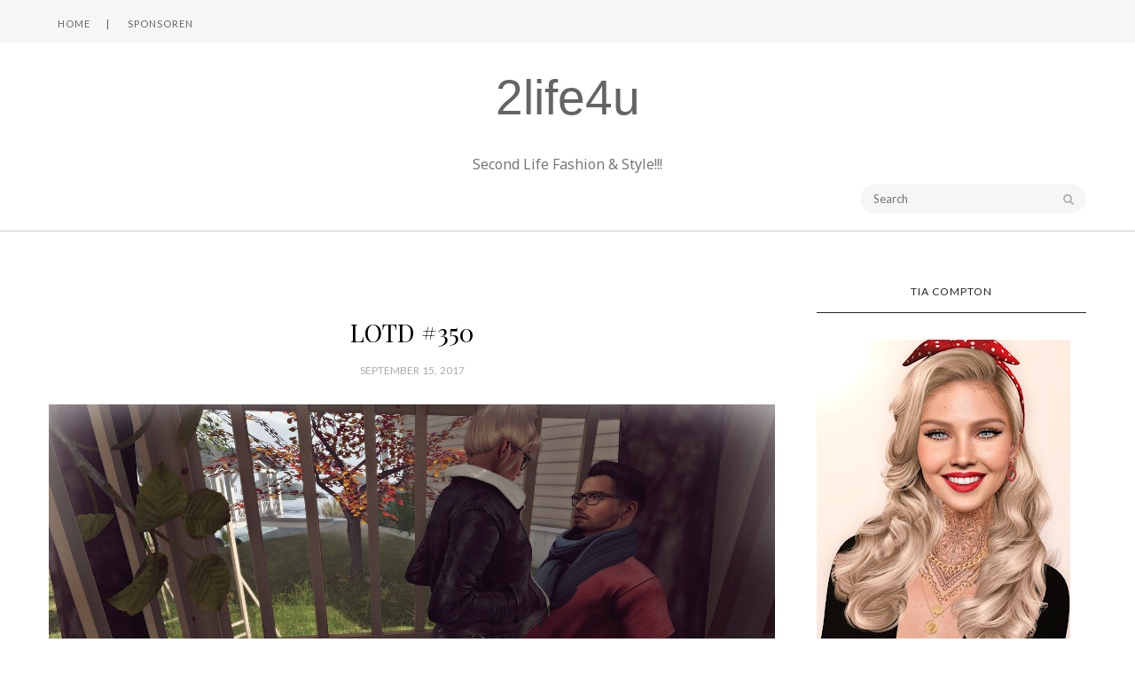

--- FILE ---
content_type: text/html; charset=UTF-8
request_url: https://2life4u.blogspot.com/2017/09/lotd-453.html
body_size: 53971
content:
<!DOCTYPE html>
<html dir='ltr' xmlns='http://www.w3.org/1999/xhtml' xmlns:b='http://www.google.com/2005/gml/b' xmlns:data='http://www.google.com/2005/gml/data' xmlns:expr='http://www.google.com/2005/gml/expr'>
<head>
<link href='https://www.blogger.com/static/v1/widgets/2944754296-widget_css_bundle.css' rel='stylesheet' type='text/css'/>
<!-- [ Meta Tag SEO ] -->
<meta charset='utf-8'/>
<meta content='width=device-width, initial-scale=1' name='viewport'/>
<meta content='blogger' name='generator'/>
<meta content='text/html; charset=UTF-8' http-equiv='Content-Type'/>
<link href='http://www.blogger.com/openid-server.g' rel='openid.server'/>
<link href='https://2life4u.blogspot.com/' rel='openid.delegate'/>
<link href='https://2life4u.blogspot.com/2017/09/lotd-453.html' rel='canonical'/>
<title>LOTD #350 - 2life4u</title>
<meta content='' name='description'/>
<meta content='LOTD #350, 2life4u: LOTD #350, 2life4u' name='keywords'/>
<link href='https://2life4u.blogspot.com/feeds/posts/default' rel='alternate' title='2life4u - Atom' type='application/atom+xml'/>
<link href='https://2life4u.blogspot.com/feeds/posts/default?alt=rss' rel='alternate' title='2life4u - RSS' type='application/rss+xml'/>
<link href='http://www.blogger.com/feeds/4558534239172882112/posts/default' rel='alternate' title='2life4u - Atom' type='application/atom+xml'/>
<link href='https://blogger.googleusercontent.com/img/b/R29vZ2xl/AVvXsEj_UYDkDCT8VOQ7tUlaijabwn36JZaEue-PaWlKJNMh2mgx2VR0j-9N9gTE_KHjGxoVIvavF6AP3zBTmOgLawFcN4Y9D9YS0BpFHoUyGriLw2wYJ-fmZtHY4WjgWNXnJBMnHLuBjepp7Wh1/s72-c/herbst+1.png' rel='image_src'/>
<link href='/favicon.ico' rel='icon' type='image/x-icon'/>
<meta content='' name='Author'/>
<meta content='general' name='rating'/>
<meta content='id' name='geo.country'/>
<!-- [ Social Media Meta Tag ] -->
<meta content='2life4u: LOTD #350' property='og:title'/>
<meta content='article' property='og:type'/>
<meta content='http://2life4u.blogspot.com/2017/09/lotd-453.html' property='og:url'/>
<meta content='https://blogger.googleusercontent.com/img/b/R29vZ2xl/AVvXsEj_UYDkDCT8VOQ7tUlaijabwn36JZaEue-PaWlKJNMh2mgx2VR0j-9N9gTE_KHjGxoVIvavF6AP3zBTmOgLawFcN4Y9D9YS0BpFHoUyGriLw2wYJ-fmZtHY4WjgWNXnJBMnHLuBjepp7Wh1/s1600/herbst+1.png' property='og:image'/>
<meta content='' property='og:description'/>
<meta content='2life4u' property='og:site_name'/>
<meta content='en_US' property='og:locale'/>
<meta content='en_GB' property='og:locale:alternate'/>
<meta content='id_ID' property='og:locale:alternate'/>
<meta content='summary' name='twitter:card'/>
<meta content='2life4u: LOTD #350' name='twitter:title'/>
<meta content='xxxxx' name='twitter:site'/>
<meta content='xxxxx' name='twitter:creator'/>
<meta content='width=device-width,initial-scale=1,minimum-scale=1,maximum-scale=1' name='viewport'/>
<link href='//maxcdn.bootstrapcdn.com/font-awesome/4.6.3/css/font-awesome.min.css' rel='stylesheet'/>
<link href="//fonts.googleapis.com/css?family=Bad+Script%7CRaleway:400,500,600,700,300%7CLora:400" rel="stylesheet" type="text/css">
<link href='https://fonts.googleapis.com/css?family=Montserrat%3A400&subset=latin&ver=1437735376' id='redux-google-fonts-memory-css' media='all' rel='stylesheet' type='text/css'/>
<link href='//fonts.googleapis.com/css?family=Lato:400|Noto+Sans:400|Playfair+Display:400|Playfair+Display:400|Playfair+Display:400|Playfair+Display:400' id='rst_custom_enqueue_google_font-css' media='all' rel='stylesheet' type='text/css'/>
<style id='page-skin-1' type='text/css'><!--
/*
-----------------------------------------------
Blogger Template Style
Name:     November Clean & Responsive Blogger Template
Designer: ThemeXpose
URL:      http://www.themexpose.com
Version:  Free Version
----------------------------------------------- */
/* Variable definitions
====================
<Variable name="maincolor" description="Main Color" type="color" default="#c69f73"/>
<Variable name="maincolorhover" description="Main Color Hover" type="color" default="#cea525"/>
*/
/* Global reset */
/* Based upon 'reset.css' in the Yahoo! User Interface Library: http://developer.yahoo.com/yui */
*, html, body, div, dl, dt, dd, ul, ol, li, h1, h2, h3, h4, h5, h6, pre, form, label, fieldset, input, p, blockquote, th, td { margin:0; padding:0 }
table { border-collapse:collapse; border-spacing:0 }
fieldset, img { border:0 }
address, caption, cite, code, dfn, em, strong, th, var { font-style:normal; font-weight:normal }
ol, ul, li { list-style:none }
caption, th { text-align:left }
h1, h2, h3, h4, h5, h6 { font-size:100%; font-weight:normal }
q:before, q:after { content:''}
/* Global reset-RESET */
strong { font-weight: bold }
em { font-style: italic }
a img { border:none } /* Gets rid of IE's blue borders */
body#layout {
width: 900px;
}
body#layout .container {
width: 900px;
}
body#layout #header {
margin-bottom: 80px;
clear:both;
}
body#layout #navigation {
height: auto;
margin-bottom: 60px;
margin-top: 30px;
position: relative;
width: 100%;
z-index: 999999;
}
body#layout .footer-info {
width: 50%;position: relative;}
body#layout .footer-instagram {
width: 40%;
}
body#layout .footer-top { overflow: visible;
}
body#layout .logo-footer{float:left; width:50%;margin:0;padding:0}
body#layout .footer-text-about{float:right; width:40%;margin:0;padding:0}
body#layout .sp_sidebar #main{width:60%}
body#layout #sidebar {
width: 28%;
float: right;
}
body#layout #widget-area .footerwidget {
width:250px;
margin-right: 20px;
}
body#layout #widget-area .widget, body#layout #sidebar .widget {
width:250px;
}
body {
color: #777;
font-style: normal;
letter-spacing: 0px;
text-transform: none;
background-color:#FFF;
font-family: Noto Sans;
font-size: 13px;
font-weight: 400;
line-height: 24px;
}
p {
font-size:16px;
line-height:26px;
}
a {
text-decoration:none;
color:#cea525;
}
a:hover {
}
h1,h2,h3,h4,h5,h6 {
font-family:"Open Sans", sans-serif;
}
.container {
width:1170px;
margin:0 auto;
}
.container p+p{
text-align:center;
}
.container.sp_sidebar {
overflow:hidden;
}
h1.logo_h.logo_h__txt {
font-size: 55px;
padding: 50px 0;
text-align: center;
font-weight: 300;
}
#main {
width:100%;
}
.container.sp_sidebar #main {
float: left;
width: 70%;
padding-right: 30px;
}
#sidebar {
width:26%;
float:right;
}
/********************************/
/*** Navigation ***/
/********************************/
#navigation {
background:#171717;
height:48px;
z-index:999;
width:100%;
-webkit-backface-visibility: hidden;
}
.slicknav_menu {
display:none;
}
#navigation .container {
position:relative;
}
.menu {
float:left;
}
.menu li {
display:inline-block;
position:relative;
padding: 15px 20px;
}
.menu li a {
font-weight:400;
line-height:48px;
text-transform:uppercase;
display:inline-block;
-o-transition:.3s;
-ms-transition:.3s;
-moz-transition:.3s;
-webkit-transition:.3s;
color: #282828;
font-size: 13px;
text-transform: uppercase;
white-space: nowrap;
line-height: 18px;
font-family: lato;
}
ul.sub-menu li:after {
content: "|";
padding-left: 10px;
color: #565656;
display: none;
}
/*** DROPDOWN ***/
.menu .sub-menu,
.menu .children {
background-color: #171717;
display: none;
padding: 0;
position: absolute;
margin-top:15px;
left: 0;
z-index: 99999;
}
ul.menu ul a,
.menu ul ul a {
color: #999;
margin: 0;
padding: 6px 10px 7px 10px;
min-width: 160px;
line-height:20px;
-o-transition:.25s;
-ms-transition:.25s;
-moz-transition:.25s;
-webkit-transition:.25s;
transition:.25s;
border-top:1px solid #333;
}
ul.menu ul li,
.menu ul ul li {
padding-right:0;
margin-right:0;
padding: 8px;
}
ul.menu ul a:hover,
.menu ul ul a:hover {
color: #fff;
background:#333;
}
ul.menu li:hover > ul,
.menu ul li:hover > ul {
display: block;
}
.menu .sub-menu ul,
.menu .children ul {
left: 100%;
top: 0;
}
/** Search **/
.fully-search-form {
display: inline-block;
position: relative;
margin-top: 10px;
margin-bottom:20px;
float: right;
}
.fully-search-form input {
border: none;
height: 32px;
line-height: 32px;
background: #f6f6f6;
font-size: 13px;
color: #b2b2b2;
padding: 0px;
width: 200px;
border-radius: 18px;
font-family: 'lato';
border: none;
position: relative;
padding: 0 40px 0 15px;
}
input, textarea, select, button {
border-radius: 0;
outline: none;
}
.fully-search-form button {
border: medium none;
color: #b2b2b2;
font-size: 13px;
width: 40px;
padding: 0;
background: none;
height: 32px;
position: absolute;
top: 0;
right: 0;
border-top-right-radius: 18px;
border-bottom-right-radius: 18px;
}
input, textarea, select, button {
border-radius: 0;
outline: none;
}
/*** Top Social ***/
#top-social {
text-align: center;
}
#top-social a i {
font-size: 11px;
padding-right: 7px;
line-height:48px;
color:#858585;
-webkit-transition: all 0.2s linear;
-moz-transition: all 0.2s linear;
-ms-transition: all 0.2s linear;
-o-transition: all 0.2s linear;
transition: all 0.2s linear;
}
div#top-social a {
padding-left: 50px;
}
div#top-social a:first-child {
padding-left: 0;
}
div#top-social {
color: #858585;
font-size: 11px;
text-transform: uppercase;
letter-spacing: 1px;
font-family: lato;
}
div#widget-content ul {
list-style-type: none;
margin: 0px;
padding: 0px;
overflow: hidden;
}
li {
float: left;
position: relative;
margin: 10px;
}
li a {
display: inline-block;
text-align: center;
padding: 5px;
text-decoration: none;
}
/********************************/
/*** Header ***/
/********************************/
#logo {
text-align:center;
padding:30px 0;
}
ul.site-social-networks a:hover {
color: #cea525;
}
/********************************/
/*** Grid Item ***/
/********************************/
/* grid title */
.sp-grid-title {
margin-bottom:45px;
text-align:center;
}
.sp-grid-title h3 {
font-size: 26px;
font-weight: 400;
text-transform: uppercase;
letter-spacing:4px;
margin-bottom:4px;
}
.sp-grid-title .sub-title {
font-size: 18px;
font-style: italic;
color: #999;
}
.sp-grid li {
display: inline-block;
vertical-align: top;
width: 300px;
margin-right: 16px;
margin-bottom: 45px;
}
.container.sp_sidebar .sp-grid li {
width:315px;
}
.container.sp_sidebar .sp-grid li:nth-child(3n+3) {
margin-right:16px;
}
.container.sp_sidebar .sp-grid li:nth-child(2n+2) {
margin-right:0;
}
.sp-grid li:nth-child(3n+3) {
margin-right:0;
}
.sp-grid li .item img {
width:100%;
height:auto;
margin-bottom:10px;
}
.sp-grid li .item .cat {
font-size: 11px;
font-weight: 700;
letter-spacing: 1px;
text-transform: uppercase;
font-family:"Open Sans";
margin-bottom:7px;
display:block;
}
.sp-grid li .item .cat a:hover {
text-decoration:underline;
}
.sp-grid li .item h2 {
margin-bottom:8px;
}
.sp-grid li .item h2 a {
font-size: 15px;
color: #000000;
text-transform: uppercase;
letter-spacing: 1px;
font-weight: 700;
-o-transition:.3s;
-ms-transition:.3s;
-moz-transition:.3s;
-webkit-transition:.3s;
}
.sp-grid li .item h2 a:hover {
opacity:.5;
}
.sp-grid li .item p {
margin-bottom:6px;
}
.sp-grid li .item .date {
font-size: 13px;
color: #999;
letter-spacing: 1px;
font-style: italic;
}
/********************************/
/*** Post ***/
/********************************/
.post {
margin-bottom:60px;
}
.single .post {
margin-bottom:70px;
}
/*** Post Header ***/
.post-header {
margin-bottom:20px;
text-align:center;
}
.post-header .cat a {
font-size: 22px;
font-weight: 400;
font-style: normal;
line-height: 1.25;
letter-spacing: 0px;
text-transform: none;
color: #aaa;
font-family: 'Bad Script', cursive;
}
.category-date {
color: #aaaaaa;
font-size: 12px;
line-height: 16px;
text-transform: uppercase;
font-family: lato;
word-spacing: 1px;
}
.post-header .cat a:hover {
text-decoration:underline;
}
.post-header h1, .post-header h2 { margin-bottom:20px; }
.post-header h1 a, .post-header h2 a, .post-header h1 {
font-style: normal;
line-height: 1.25;
padding: 0;
margin: 0 0 20px;
font-weight: 400;
font-family: 'Playfair Display';
font-size: 28px;
line-height: 30px;
color: #000;
font-size: 28px;
line-height: 30px;
}
.post-header h2 a:hover {
opacity:.50;
}
.post-header .date {
text-transform: uppercase;
letter-spacing: 1px;
color: #aaa;
margin-right: 5px;
font-size: 11px;
font-family: Lora;
}
/*** Post image ***/
.post-image img {
max-width:100%;
height:auto;
}
.post-image.audio iframe {
height:166px;
}
.container.sp_sidebar .post-image.audio iframe {
width:650px;
height:auto;
}
/*** Post Entry ***/
.post-entry {
text-align: justify;
margin-top: 30px;
}
.post-entry img {
max-width:100%;
height:auto;
}
.post-entry p {
margin-bottom:20px;
text-align: justify;
text-align: center;
}
.post-entry a.more-link {
margin-top: 40px;
border-radius: 1px;
text-transform: uppercase;
line-height: 1.75;
color: #5d5d5d;
border: 1px solid #c69f73;
letter-spacing: 2px;
font-size: 10px;
padding: 0 15px;
font-family: 'Montserrat';
line-height: 38px;
display: inline-block;
text-transform: uppercase;
background: transparent;
-webkit-transition: all 0.3s ease-in-out 0s;
-o-transition: all 0.3s ease-in-out 0s;
transition: all 0.3s ease-in-out 0s;
}
.post-entry a:hover {
color: #cea525;
}
.post-entry p, .post-entry h1, .post-entry h2, .post-entry h3, .post-entry h4, .post-entry h5, .post-entry h6, .post-entry hr {
margin-bottom:20px;
}
.post-entry h1, .post-entry h2, .post-entry h3, .post-entry h4, .post-entry h5, .post-entry h6 {
color:#000;
font-weight:700;
}
.post-entry h1 {
font-size:30px;
}
.post-entry h2 {
font-size:27px;
}
.post-entry h3 {
font-size:24px;
}
.post-entry h4 {
font-size:20px;
}
.post-entry h5 {
font-size:18px;
}
.post-entry h6 {
font-size:16px;
}
.post-entry hr {
border:0;
height:0;
border-bottom:1px solid #e5e5e5;
clear:both;
}
.post-entry blockquote p {
border-left:3px solid #cea525;
color:#999;
padding:0 18px;
font-family:"Georgia";
font-size:18px;
line-height:28px;
font-style:italic;
}
.post-entry ul, .post-entry ol {
padding-left:45px;
margin-bottom:20px;
}
.post-entry ul li {
margin-bottom:12px;
list-style:square;
}
.post-entry ol li {
margin-bottom:12px;
list-style:decimal;
}
.sticky.post .post-header { border:1px dashed #ddd; padding:20px 0; }
.bypostauthor  {}
.post-entry table { width:100%; margin-bottom:22px; border-collapse:collapse }
.post-entry td, .post-entry th { padding: 12px; border-bottom: 1px #e5e5e5 solid; }
.post-entry th { font-weight:bold; font-size:14px; background:#f5f5f5;}
.post-entry tr:hover {
background:#f9f9f9;
}
/*** Post Share ***/
.post-share {
text-align:center;
margin-top:40px;
margin-bottom:100px;
background:url(//1.bp.blogspot.com/-RaxSFprHuWw/U-eh4Hd6OgI/AAAAAAAAAP0/sijBcrNVTjo/line.gif) repeat-x center center;
}
.post-share a {
display:inline-block;
}
.share-box {
width:55px;
height:42px;
background:#fff;
border:1px solid #e5e5e5;
display:inline-block;
line-height:42px;
margin:0 10px;
-o-transition:.3s;
-ms-transition:.3s;
-moz-transition:.3s;
-webkit-transition:.3s;
}
.share-box i {
font-size:14px;
}
.share-box:hover {
background:#171717;
border:1px solid #171717;
}
/*** Post author ***/
.post-author {
margin-bottom:80px;
margin-top:70px;
overflow:hidden;
border-bottom: 1px solid rgba(34,34,34,0.1);
padding-bottom: 40px;
margin-bottom: 40px;
}
.author-img {
float:left;
margin-right:30px;
}
div#author-social a {
color: #222;
margin-right: 11px;
}
.author-content h5 a {
font-size:14px;
letter-spacing:2px;
text-transform:uppercase;
margin-bottom:8px;
color:#000;
display:block;
}
.author-content p {
margin-bottom:8px;
color: #464646;
font-size: 13px;
line-height: 22px;
font-family: Noto Sans;
font-size: 13px;
font-weight: 400;
}
.author-content .author-social {
font-size:14px;
color:#bbb;
margin-right:8px;
}
/*** Post related ***/
.post-related {
overflow:hidden;
margin-bottom:80px;
margin-top:70px;
}
.post-box { text-align:center; }
.post-box-title {
padding-bottom: 3px;
display: inline-block;
margin-top: 0;
font-style: normal;
margin-bottom: 20px;
color: #282828;
font-size: 16px;
text-transform: uppercase;
font-family: "lato";
margin: 0 0 30px 0;
font-weight: 400;
line-height: 22px;
letter-spacing: 1px;
position: relative;
text-align: center;
border-bottom: 1px solid #282828;
display: inline-block;
padding-bottom: 10px;
}
.item-related {
width:292px;
float:left;
}
.item-related:last-child { margin-right:0;}
.container.sp_sidebar .item-related{
width:212px;
position: relative;
}
.container.sp_sidebar .item-related:last-child {
margin-right:0;
}
.item-related img {
margin-bottom:6px;
width:100%;
height:auto;
}
.item-related h3 a {
font-size: 12px;
text-transform: uppercase;
letter-spacing: 2px;
color: #000;
display: block;
font-weight: bold;
color: #FFF;
position: absolute;
bottom: 11px;
font-weight: 500;
width: 78%;
min-height: 42px;
padding: 10px 20px;
background-color: rgba(0, 0, 0, 0.43);
}
.item-related h3 a:hover {
text-decoration:underline;
}
.item-related span.date {
font-size:10px;
font-family:"Open Sans", sans-serif;
text-transform:uppercase;
font-style:italic;
color:#999;
}
/** Post tags ***/
.post-tags {
margin-top:30px;
margin-bottom:50px;
}
.post-tags a {
font-family:"Open Sans", sans-serif;
font-size:11px;
letter-spacing:2px;
text-transform:uppercase;
background:#f2f2f2;
color:#666;
padding:7px 10px 8px;
margin-right:6px;
border-radius:2px;
margin-bottom:5px;
display:inline-block;
}
.post-tags a:hover {
background:#333;
color:#fff;
text-decoration:none;
}
/*** Post Pagination ***/
.post-pagination {
overflow:hidden;
}
.post-pagination .prev-post {
float:left;
width:470px;
}
.post-pagination .next-post {
float:right;
text-align:right;
width:470px;
}
.container.sp_sidebar .post-pagination .prev-post, .container.sp_sidebar .post-pagination .next-post {
width:325px;
}
.post-pagination span {
color:#999;
font-size:16px;
font-style:italic;
letter-spacing:1px;
}
.post-pagination .arrow {
font-size:64px;
color:#ddd;
line-height:64px;
}
.post-pagination .prev-post .arrow {
float:left;
margin-right:18px;
}
.post-pagination .next-post .arrow {
float:right;
margin-left:18px;
}
.pagi-text {
margin-top:11px;
}
.post-pagination h5 {
text-transform:uppercase;
letter-spacing:2px;
font-size:14px;
}
.post-pagination a {
color:#999;
}
.post-pagination a:hover > .arrow, .post-pagination a:hover > .pagi-text span, .post-pagination a:hover {
color:#000;
}
.site-social-networks.show-title li {
text-align: center;
width: 31.9%;
border: 1px solid #eee;
}
.site-social-networks li {
display: inline-block;
padding: 0;
}
.site-social-networks li:last-child{border-bottom: 1px solid #eee !important;}
.site-social-networks.show-title a {
margin: 20px auto 0 auto;
text-transform: uppercase;
font-size: 10px;
}
.site-social-networks li:last-child {
padding-bottom: 7px!important;
}
.site-social-networks li {
margin-bottom: 3px!important;
padding-bottom: 7px;
}
.site-social-networks.show-title i {
display: block;
margin: 0 auto 10px auto;
}
.site-social-networks.style-default i {
width: 32px;
height: 32px;
margin: 10px auto 0;
line-height: 32px;
text-align: center;
font-size: 20px;
color: #c69f73;
}
/********************************/
/*** Pagination ***/
/********************************/
.pagination {
margin-bottom:60px;
overflow:hidden;
}
.pagination a {
color:#999;
letter-spacing:3px;
text-transform:uppercase;
font-size:12px;
}
.pagination a:hover {
text-decoration:none;
color:#000;
}
.pagination .newer {
float:left;
}
.pagination .older {
float:right;
}
/********************************/
/*** Footer Social ***/
/********************************/
#footer-social {
background:#f2f2f2;
padding:40px 0;
text-align:center;
}
#footer-social a {
margin:0 15px;
color:#999;
font-family:"Open Sans", sans-serif;
font-size:11px;
text-transform:uppercase;
font-weight:700;
letter-spacing:1px;
}
#footer-social a:first-child {
margin-left:0;
}
#footer-social a:last-child {
margin-right:0;
}
#footer-social a i {
height:28px;
width:28px;
text-align:center;
line-height:28px;
background:#666;
color:#fff;
border-radius:50%;
margin-right:5px;
font-size:14px;
}
#footer-social a:hover {
text-decoration:none;
color:#000;
}
#footer-social a:hover > i {
background:#000;
}
/********************************/
/*** Footer logo ***/
/********************************/
#footer-logo {
background:#111;
padding:60px 0;
text-align:center;
}
#footer-logo img {
margin-bottom:15px;
}
#footer-logo p {
color:#777;
font-size:15px;
margin-bottom:0;
font-style:italic;
}
#footer-logo p i {
color:#646464;
font-size:14px;
margin:0 5px 0 7px;
}
.share-box:hover > i {
color: #fff;
}
/********************************/
/*** Footer Copyright ***/
/********************************/
#footer-copyright {
color: #999999;
font-size: 12px;
padding: 30px 0;
font-family: lato;
text-transform: uppercase;
letter-spacing: 1px;
}
#footer-copyright p {
font-size:12px;
color: #999999;
float:left;
margin-top: 6px;
}
.logo-footer ul .smg-label {
display: none;
}
.logo-footer ul a {
margin-right:12px;
color: #313131;
font-size: 16px;
}
.logo-footer #logo {
text-align: left;
padding: 50px 0 20px;
}
#footer-copyright .to-top {
float:right;
margin-top:6px;
font-size:12px;
text-transform:uppercase;
letter-spacing:1px;
color: #999999;
}
#footer-copyright .to-top i {
font-size:14px;
margin-left:3px;
}
#footer-copyright .to-top:hover {
text-decoration:none;
}
div#author-social a {
margin-right: 5px;
color: #777;
}
div#author-social .smg-label {
display: none;
}
/********************************/
/*** Widget Area ***/
/********************************/
#widget-area {
overflow:hidden;
margin-bottom:60px;
border-top:1px solid #e5e5e5;
padding-top:60px;
}
#widget-area .footerwidget {
float:left;
}
#widget-area .widget, #sidebar .widget {
float: left;
width: 100%;
}
#widget-area #container3 {
margin-right:0px;
}
#sidebar .widget {
width: 100%;
margin-right: 0;
float: none;
margin-bottom: 50px;
}
div#sidebar h2 span {
border-color: #707070;
background: none;
padding-top: 0;
}
#sidebar img {
max-width:320px;
}
#sidebar iframe {
max-width:300px;
}
.widget:last-child {
margin-right:0;
}
.widget-title, #sidebar .widget h2{
margin: 0 0 30px 0;
padding: 0;
color: #000000;
font-size: 12px;
text-align: center;
font-weight: 400;
line-height: 16px;
position: relative;
font-family: "lato";
letter-spacing: 1px;
text-transform: uppercase;
padding-top: 0;
padding-bottom: 15px;
border-bottom: 1px solid #282828;
}
.footerwidget .widget h2 {
display: block;
position: relative;
text-align: center;
}
.footerwidget .widget h2:before {
content: "";
width: 100%;
height: 1px;
top: 49%;
border-bottom: 1px dashed #E6E6E6;
position: absolute;
left: 0;
}
.footerwidget .widget h2 span{
font-family: 'Montserrat';
font-size: 12px;
text-transform: uppercase;
letter-spacing: 2px;
color: #252525;
line-height: 27px;
padding: 0 10px;
border: 1px dashed #E6E6E6;
display: inline-block;
margin: 0;
background: #ffffff;
position: relative;
}
/* Label */
.cloud-label-widget-content {display:inline-block;text-align:left;}
.cloud-label-widget-content .label-size{display:inline-block;float:left;font-size:11px;line-height:normal;margin:0 5px 5px 0;opacity:1}
.cloud-label-widget-content .label-size a{  background: #fff;
color: #cea525;
float: left;
border: 1px solid #eee;
font-family: 'Open Sans',sans-serif;
line-height: 100%;
margin: 0;
padding: 8px 10px;
text-transform: uppercase;
transition: all .6s;}
#sidebar .widget-title, #sidebar .widget h2, #widget-area .widget h2 {
margin-bottom:30px;
}
#sidebar .widget ul li {
margin-bottom:7px;
padding-bottom:7px;
}
#sidebar .widget ul li:last-child {
margin-bottom:0;
padding-bottom:0;
border-bottom:none;
}
.PageList h2 {
display: none;
}
/*** Search widget ***/
#searchform input#s {
border: 1px solid #e5e5e5;
background:#fff url(img/searchsubmit.png) no-repeat 96% 13px;
padding:14px 14px;
font-size:11px;
color:#999;
letter-spacing:1px;
}
#searchform #s:focus { outline:none; }
/** searchbar for widget ***/
.widget #searchform input#s {
width:260px;
}
#sidebar .widget #searchform input#s {
width:230px;
}
/*** About Widget ***/
.about-widget img {
max-width:292px;
height:auto;
}
/** Instagram widget support **/
.instag ul.thumbnails > li {
width:32% !important;
}
.instag ul.thumbnails > li img:hover {
opacity:.8;
}
.instag ul li {
margin:0;
padding-bottom:0;
border-bottom:none;
}
.pllexislider ul li {
margin:0;
padding-bottom:0;
border-bottom:none;
}
/*** Tagcloud widget ***/
.widget .tagcloud a {
font-family:"Open Sans", sans-serif;
font-size:10px;
letter-spacing:1px;
text-transform:uppercase;
background:#f2f2f2;
color:#666;
padding:6px 8px 7px;
margin-right:5px;
margin-bottom:8px;
display:inline-block;
border-radius:2px;
}
.widget .tagcloud a:hover {
background:#333;
color:#fff;
}
footer#footer-copyright a {
color: #c69f73;
}
/*** Calender widget ***/
#wp-calendar {width: 100%; }
#wp-calendar caption { text-align: right; color: #777; font-size: 12px; margin-top: 10px; margin-bottom: 15px; }
#wp-calendar thead { font-size: 12px;  }
#wp-calendar thead th { padding-bottom: 10px; }
#wp-calendar tbody { color: #aaa; }
#wp-calendar tbody td { background: #f5f5f5; border: 1px solid #fff; text-align: center; padding:8px;}
#wp-calendar tbody td a { font-weight:700; color:#222; }
#wp-calendar tbody td:hover { background: #fff; }
#wp-calendar tbody .pad { background: none; }
#wp-calendar tfoot #next { font-size: 10px; text-transform: uppercase; text-align: right; }
#wp-calendar tfoot #prev { font-size: 10px; text-transform: uppercase; padding-top: 10px; }
#wp-calendar thead th { padding-bottom: 10px; text-align: center; }
/** WIDGET ITEMS **/
.widget ul.side-newsfeed li {
list-style-type:none;
margin-bottom:17px;
padding-bottom:13px;
margin-left:0;
}
.widget ul.side-newsfeed li:last-child {
margin-bottom:0;
padding-bottom:0;
}
.widget ul.side-newsfeed li .side-item {
overflow:hidden;
}
.widget ul.side-newsfeed li .side-item .side-image {
float:left;
margin-right:14px;
}
.widget ul.side-newsfeed li .side-item .side-image img {
width:130px;
height:auto;
}
.widget ul.side-newsfeed li .side-item .side-item-text {
overflow:hidden;
}
.widget ul.side-newsfeed li .side-item .side-item-text h4 a {
margin-bottom:1px;
color:#333;
display:block;
font-size:14px;
}
.widget ul.side-newsfeed li .side-item .side-item-text .side-item-meta {
font-size:10px;
letter-spacing:1px;
color:#999;
font-style:italic;
font-family:"Open Sans";
}
/** Social Widget **/
.widget-social {
text-align:center;
}
.widget-social a:first-child {
margin-left:0;
}
.widget-social a:last-child {
margin-right:0;
}
.widget-social a i {
height:28px;
width:28px;
text-align:center;
line-height:28px;
background:#666;
color:#fff;
border-radius:50%;
margin:0 2px;
font-size:14px;
}
.widget-social a:hover {
text-decoration:none;
color:#000;
}
.widget-social a:hover > i {
background:#000;
}
/*******************************
*** COMMENTS
*******************************/
.post-comments {
margin-bottom:70px;
margin-top:70px;
}
.comments {
margin-bottom:40px;
}
.comment {
border-bottom:1px dotted #eee;
margin-top:20px;
margin-bottom:34px;
padding-bottom:40px;
}
.comment .avatar-image-container {
float:left;
}
.comment .avatar-image-container img {
border-radius:50%;
width:50px;
height:50px;
max-width:50px;
max-height:50px;
}
.comments .comment-block {
margin-left: 80px;
position: relative;
}
.comment-replies {
margin-left: 40px;
margin-top: 20px;
}
.comments .avatar-image-container {
float: left;
max-height: 50px;
overflow: hidden;
width: 50px;
}
.comment-replies .comment {
border:none;
margin-bottom:0px;
padding-bottom:0px;
}
.thecomment .comment-text {
overflow:hidden;
}
.thecomment .comment-text span.author, cite.user > a {
display:block;
font-size:14px;
text-transform:uppercase;
letter-spacing:2px;
margin-bottom:6px;
color:#333;
font-family:"Open Sans";
}
.thecomment .comment-text span.author a:hover {
text-decoration:underline;
}
span.datetime {
font-size:14px;
color:#999;
font-style:italic;
display:block;
margin-bottom:10px;
}
.thecomment .comment-text em {
font-size:13px;
margin-bottom:-14px;
display:block;
color:orange;
letter-spacing:1px;
}
.thecomment .comment-text em i {
font-size:14px;
color:#f3bd00;
}
.comment-actions a {
float:right;
font-size:11px;
background-color:#aaa;
color:#FFF;
padding:3px 6px 5px 6px;
border-radius:2px;
margin-left:7px;
font-family:"Lato";
-o-transition:.3s;
-ms-transition:.3s;
-moz-transition:.3s;
-webkit-transition:.3s;
transition:.3s;
}
.continue a {
float:left;
margin-bottom:20px;
font-size:11px;
background-color:#aaa;
color:#FFF;
padding:3px 6px 5px 6px;
border-radius:2px;
margin-left:7px;
font-family:"Lato";
-o-transition:.3s;
-ms-transition:.3s;
-moz-transition:.3s;
-webkit-transition:.3s;
transition:.3s;
}
.loadmore a {
font-size:11px;
background-color:#aaa;
color:#FFF;
padding:3px 6px 5px 6px;
border-radius:2px;
margin-left:7px;
font-family:"Lato";
-o-transition:.3s;
-ms-transition:.3s;
-moz-transition:.3s;
-webkit-transition:.3s;
transition:.3s;
}
.post-comments span.reply a.comment-edit-link {
background:#c5c5c5;
}
.post-comments span.reply a:hover {
opacity:.8;
}
ul.children { margin: 0 0 0 55px; }
ul.children li.thecomment { margin:0 0 8px 0; }
/** Reply **/
#respond {
margin-bottom:20px;
overflow:hidden;
}
#respond  h3 {
font-size:14px;
color:#999;
font-weight:400;
margin-bottom:30px;
font-family:"Lato";
letter-spacing:2px;
text-transform:uppercase;
}
#respond h3 a {
color:#000;
display:inline-block;
}
#respond h3 small a {
text-transform:uppercase;
font-size:11px;
background:#333;
color:#FFF;
padding:4px 6px 5px;
border-radius:3px;
margin-left:7px;
letter-spacing:1px;
-o-transition:.3s;
-ms-transition:.3s;
-moz-transition:.3s;
-webkit-transition:.3s;
transition:.3s;
}
#respond h3 small a:hover {
opacity:.8;
}
#respond label {
color:#888;
width:80px;
font-size:14px;
display:inline-block;
font-weight:300;
}
#respond input {
padding:8px 10px;
border:1px solid #DDD;
margin-right:10px;
border-radius: 3px;
color:#999;
margin-bottom:15px;
font-size:11px;
width:250px;
font-family:"Georgia";
}
#respond input:focus {outline:none;}
#respond .comment-form-url {
margin-bottom:10px;
}
#respond textarea {
padding:14px;
border:1px solid #DDD;
border-radius: 3px;
width:95%;
height:120px;
font-size:13px;
color:#777;
margin-bottom:14px;
line-height:20px;
font-family:"Georgia";
}
#respond textarea:focus {outline:none;}
#respond #submit {
font-family:"Lato";
text-transform:uppercase;
letter-spacing:2px;
background:#eee;
border-radius:0;
font-size:11px;
color:#666;
padding:12px 19px 14px;
margin-top:6px;
display:inline-block;
border:none;
-o-transition:.3s;
-ms-transition:.3s;
-moz-transition:.3s;
-webkit-transition:.3s;
transition:.3s;
cursor:pointer;
border-radius:30px;
width:auto;
}
#respond #submit:hover {
background:#333;
color:#FFF;
}
.bottom-blog {
display: inline-block;
width: 100%;
border-bottom: 1px solid #cccccc;
padding: 13px 0;
margin-top: 30px;
}
.blog-date li{
display: inline-block;
color: #999999;
font-size: 12px;
letter-spacing: 1px;
text-transform: uppercase;
float: left;
font-family: lato;
}
.blog-date li a{
color: #5d5d5d
}
.blog-date li .fa{
font-size: 16px;
color: #c69f73;
margin-right: 10px;
vertical-align: middle;
}
.group-share li{
display: inline-block;
}
.group-share li a{
display: inline-block;
transition: all 0.4s ease-in-out 0s;
-webkit-transition: all 0.4s ease-in-out 0s;
-moz-transition: all 0.4s ease-in-out 0s;
display: inline-block;
font-size: 14px;
margin: 0 0 0 10px;
color: #c69f73;
}
li.blog-dates  {
display: inline-block;
color: #999999;
font-size: 12px;
letter-spacing: 1px;
text-transform: uppercase;
font-family: lato;
}
.separator a {
margin-left: 0px!important;
}
.post-header .bg-category{
width: 100%;
overflow: hidden;
text-align: center;
height: auto;
line-height: 12px;
}
.post-header .bg-category .category-name{
position: relative;
display: inline-block;
}
.post-header .category-name{
height: auto;
color: #c69f73;
font-size: 12px;
text-transform: uppercase;
font-weight: 400;
letter-spacing: 1px;
line-height: 16px;
font-family: lato;
position: relative;
padding-bottom: 2px;
display: inline-block;
margin-bottom: 21px;
}
.post-header .category-name:after{
content: "";
width: 100%;
height: 1px;
position: absolute;
top: 100%;
left: 0;
right: 0;
margin: 0px auto;
background: #c69f73;}
.post-header .category-name a{
color:  #c69f73;
font-size: 12px;
text-transform: uppercase;
font-weight: 400;
letter-spacing: 1px;
line-height: 16px;
font-family: lato;
position: relative;
padding-bottom: 2px;
display: inline-block;
}
.post-header .category-name span{
position: relative;
display: inline-block;
height: auto;
line-height: 10px;
}
/********************************/
/*** Archive ***/
/********************************/
.archive-box {
background:#f4f4f4;
padding:22px 0 24px;
text-align:center;
margin-bottom:70px;
margin-top:-70px;
border-bottom:1px solid #eee;
}
.archive-box span {
font-size:14px;
font-style:italic;
letter-spacing:1px;
color:#999;
}
.archive-box h1 {
font-size:26px;
letter-spacing:4px;
text-transform:uppercase;
}
.nothing {
margin-bottom:90px;
text-align:center;
}
/* =WordPress Core
-------------------------------------------------------------- */
.alignnone {
margin: 5px 20px 20px 0;
}
.aligncenter,
div.aligncenter {
display: block;
margin: 5px auto 5px auto;
}
.alignright {
float:right;
margin: 5px 0 20px 20px;
}
.alignleft {
float: left;
margin: 5px 20px 20px 0;
}
.aligncenter {
display: block;
margin: 5px auto 5px auto;
}
a img.alignright {
float: right;
margin: 5px 0 20px 20px;
}
a img.alignnone {
margin: 5px 20px 20px 0;
}
a img.alignleft {
float: left;
margin: 5px 20px 20px 0;
}
a img.aligncenter {
display: block;
margin-left: auto;
margin-right: auto
}
div#footer-instagram h2 {
display: none;
}
.wp-caption {
background: #fff;
border: 1px solid #f0f0f0;
max-width: 96%; /* Image does not overflow the content area */
padding: 5px 3px 10px;
text-align: center;
font-family:"Open Sans";
}
.wp-caption.alignnone {
margin: 5px 20px 20px 0;
}
.wp-caption.alignleft {
margin: 5px 20px 20px 0;
}
.wp-caption.alignright {
margin: 5px 0 20px 20px;
}
.wp-caption img {
border: 0 none;
height: auto;
margin: 0;
max-width: 98.5%;
padding: 0;
width: auto;
}
.wp-caption p.wp-caption-text {
font-size: 11px;
line-height: 17px;
margin: 0;
padding: 0 4px 5px;
}
/*** Custom WordPress gallery style ***/
.gallery .gallery-caption{
font-size:12px;
color:#888;
font-family:"Open Sans";
}
.gallery .gallery-icon img{
border-radius:2px;
border:1px solid #eee !important;
padding:7px;
}
.gallery .gallery-icon img:hover {
border:1px solid #ccc !important;
}
.single-sharing-btns a {
color: #cea525;
}
/*** Contact Form 7 ***/
/*********************************************************/
.wpcf7 input {
width:266px;
}
div.wpcf7 {
overflow:hidden;
margin-top:40px;
}
.wpcf7 p.sp_input {
float:left;
margin-right:19px;
}
.wpcf7 p.sp_message {
clear:both;
}
.wpcf7 input, .wpcf7 textarea {
padding:8px;
border:1px solid #DDD;
margin-right:10px;
-webkit-border-radius: 5px;-moz-border-radius: 5px;border-radius: 5px;
color:#777;
font-size:12px;
margin-top:6px;
margin-bottom:6px;
}
.wpcf7 textarea {
width:95%;
}
.wpcf7 .wpcf7-submit {
background:#171717;
-webkit-border-radius: 20px;-moz-border-radius: 20px;border-radius:20px;
padding:12px 24px;
color:#FFF;
letter-spacing:3px;
font-size:11px;
text-transform:uppercase;
cursor:pointer;
-o-transition:.3s;
-ms-transition:.3s;
-moz-transition:.3s;
-webkit-transition:.3s;
transition:.3s;
display:block;
border:none;
width:auto;
}
.wpcf7 .wpcf7-submit:hover {
background:#777;
}
.post-entry.inside a{
color: #c69f73;
}
.post-entry.inside a:hover{
color: #cea525;
}
/*** 404 ***/
.error-404 {
margin-bottom:105px;
text-align:center;
}
.error-404 h1 {
font-size:190px;
font-weight:700;
margin-bottom:-25px;
}
.error-404 p {
color:#999;
font-size:18px;
font-style:italic;
}
.author-content {
margin-left: 130px;
}
#logo { padding:50px 0; }
#navigation { background:#f6f6f6; }
.menu li a { color:#282828; }
.menu li a:hover {  color:#999999; }
.menu .sub-menu, .menu .children { background: #f6f6f6; }
ul.menu ul a, .menu ul ul a {color:#999999; }
ul.menu ul a:hover, .menu ul ul a:hover { color: #ffffff; background:#333333; }
#top-social a i { color:#858585; }
#top-social a:hover i { color:#c69f73 }
#top-search a { background:#353535 }
#top-search a { color:#999999 }
#top-search a:hover { background:#474747; }
#top-search a:hover { color:#cccccc; }
.widget-title , #sidebar .widget h2, #widget-area .widget h2 { color:#222; }
#sidebar .widget-title, #sidebar .widget h2, #widget-area .widget h2 { background:; color:; }
#footer-social  { background:#f2f2f2; }
#footer-logo { background:#171717; }
#footer-logo p { color:#EFEFEF; }
#footer-copyright { background:#ffffff; }
#footer-copyright p { color:#999999; }
a, #footer-logo p i { color:#646464; }
.post-entry blockquote p { border-left:3px solid #cea525; }
#main .widget {
width: 100%;
}
#navigation .widget ul li {
border:none;
margin-bottom:0px;
padding-bottom:0px;
}
#navigation .widget ul li:after {
content: "|";
padding-left: 10px;
color: #565656;
}
#navigation .widget ul li:last-child:after {
content: "";
}
#navigation .widget a:hover {
text-decoration: none;
}
#widget-area #container3 .widget {
margin-right: 0;
}
.container.sp_sidebar {
overflow: hidden;
margin: 40px auto 0;
}
.pagination .older {
float: right;
position: relative;
text-align: right;
}
.pagination .newer {
float: left;
position: relative;
text-align: left;
}
.post-nav-icon {
position: absolute;
top: 7px;
width: 32px;
height: 32px;
text-align: center;
line-height: 32px;
background-color:#000;
border-radius: 32px;
color:  #c69f73;
letter-spacing: 0;
}
.older .post-nav-icon{
right:0;
}
.newer .post-nav-icon{
left:0;
}
.older .pager-heading {
margin-bottom: 5px;
color:#aaa;
margin-right: 42px;
}
.older .pager-title {
font-size: 150%;
display: block;
line-height: 1.3;
white-space: normal;
text-overflow: ellipsis;
overflow: hidden;
color:#c69f73;
margin-right: 42px;
}
.newer .pager-heading {
margin-bottom: 5px;
color:#aaa;
margin-left: 42px;
}
.newer .pager-title {
font-size: 150%;
display: block;
line-height: 1.3;
white-space: normal;
text-overflow: ellipsis;
overflow: hidden;
color:#c69f73;
margin-left: 42px;
}
/* Slider */
.slick-slider
{
position: relative;
display: block;
-moz-box-sizing: border-box;
box-sizing: border-box;
-webkit-user-select: none;
-moz-user-select: none;
-ms-user-select: none;
user-select: none;
-webkit-touch-callout: none;
-khtml-user-select: none;
-ms-touch-action: pan-y;
touch-action: pan-y;
-webkit-tap-highlight-color: transparent;
}
.slick-list
{
position: relative;
display: block;
overflow: hidden;
margin: 0;
padding: 0;
}
.slick-list:focus
{
outline: none;
}
.slick-list.dragging
{
cursor: pointer;
cursor: hand;
}
.slick-slider .slick-track,
.slick-slider .slick-list
{
-webkit-transform: translate3d(0, 0, 0);
-moz-transform: translate3d(0, 0, 0);
-ms-transform: translate3d(0, 0, 0);
-o-transform: translate3d(0, 0, 0);
transform: translate3d(0, 0, 0);
}
.slick-track
{
position: relative;
top: 0;
left: 0;
display: block;
}
.slick-track:before,
.slick-track:after
{
display: table;
content: '';
}
.slick-track:after
{
clear: both;
}
.slick-loading .slick-track
{
visibility: hidden;
}
.slick-slide
{
display: none;
float: left;
height: 100%;
min-height: 1px;
}
[dir='rtl'] .slick-slide
{
float: right;
}
.slick-slide img
{
display: block;
}
.slick-slide.slick-loading img
{
display: none;
}
.slick-slide.dragging img
{
pointer-events: none;
}
.slick-initialized .slick-slide
{
display: block;
}
.slick-loading .slick-slide
{
visibility: hidden;
}
.slick-vertical .slick-slide
{
display: block;
height: auto;
border: 1px solid transparent;
}
/* --------------------------------------------------------------
Homepage Styles
-------------------------------------------------------------- */
/* ===[ Carousel And Slider ]=== */
.homepage-carousel.slick-initialized,
.homepage-slider.slick-initialized {
opacity: 1;
transition: opacity .2s ease-in;
}
.homepage-carousel .slick-slide,
.homepage-slider .slick-slide {
float: left;
position: relative;
height: 400px;
min-height: 1px;
overflow: hidden;
}
.homepage-carousel .slick-slide img,
.homepage-slider .slick-slide img {
display: block;
width: 100%;
-webkit-transition: all .1s ease-in-out;
-moz-transition: all .1s ease-in-out;
-o-transition: all .1s ease-in-out;
transition: all .1s ease-in-out;
}
.homepage-carousel .slick-nav,
.homepage-slider .slick-nav {
font-size: 18px;
color: #fff;
display: block;
text-align: center;
outline: 0;
padding: 0;
width: 30px;
height: 30px;
position: absolute;
top: 50%;
margin-top: -15px;
background: transparent;
border: 1px solid rgba(255,255,255,.5);
cursor: pointer;
}
.homepage-carousel .slick-nav:hover,
.homepage-slider .slick-nav:hover {
color: #111;
background: #fff;
}
.homepage-carousel .slick-prev,
.homepage-slider .slick-prev { left: 25px }
.homepage-carousel .slick-next,
.homepage-slider .slick-next { right: 25px }
/* ===[ Carousel ]=== */
.homepage-carousel {
opacity: 0;
margin-bottom: 60px;
}
.homepage-carousel .slick-slide:hover img { transform: scale(1.1) }
.homepage-carousel .slick-slide .featured-title {
position: absolute;
padding: 20px 25px 15px 25px;
left: 0;
right: 0;
bottom: 0;
background: rgba(0,0,0,.4);
}
.homepage-carousel .slick-slide .featured-title h2 {
font-family: 'Playfair Display', Georgia, 'Times New Roman', Times, serif;
font-size: 18px;
line-height: 1.2;
margin-bottom: 5px;
color: #fff;
text-shadow: 0 1px 1px rgba(0,0,0,.2);
}
.homepage-carousel .slick-slide .featured-title .featured-date {
color: #ddd;
font-size: 13px;
}
.homepage-carousel .slick-slide .featured-title .featured-category {
font-size: 11px;
padding: 2px 5px;
text-transform: uppercase;
background: #c69f73;
border-radius: 3px;
color: #fff;
margin-left: 5px;
font-family: monospace;
font-family: 'Montserrat';
}
/* ===[ Slider ]=== */
.homepage-slider {
opacity: 0;
margin-bottom: 60px;
}
.homepage-slider .slick-slide .featured-title {
text-align: center;
position: absolute;
margin: 0 auto;
top: 20%;
left: 30%;
width: 40%;
padding: 40px 30px 50px;
background: #fff;
-webkit-transition: all .1s ease-in-out;
-moz-transition: all .1s ease-in-out;
-o-transition: all .1s ease-in-out;
transition: all .1s ease-in-out;
}
.homepage-slider .slick-slide:hover .featured-title { background: rgba(255,255,255,.9) }
.homepage-slider .slick-slide .featured-title h2 {
font-family: 'Playfair Display', Georgia, 'Times New Roman', Times, serif;
font-size: 24px;
line-height: 1.2;
margin-bottom: 10px;
color: #111;
}
.homepage-slider .slick-slide .featured-title .featured-date {
color: #999;
font-size: 13px;
}
.homepage-slider .slick-slide .featured-title .featured-category {
display: inline-block;
font-size: 11px;
font-weight: bold;
text-transform: uppercase;
color: #e1534f;
margin-bottom: 10px;
border-radius: 3px;
}
#blog-pager > span a h3 {
font-family: raleway;
font-size: 17px;
}
#blog-pager a:hover {
text-decoration: none;
}
#blog-pager a > h3:hover {
text-decoration: underline!important;
}
#blog-pager-older-link{display:inline;float:right;width:50%;text-align:right;padding:0}
#blog-pager-newer-link{display:inline;float:left;width:50%;text-align:left;padding:0}
#blog-pager{
clear:both;
font-size:16px;
line-height:normal;
margin:0;
padding:10px;
font-family: times new roman;
background: #f9f9f9;
}
#instafeed{width:100%;display:block;margin:0;padding:0;line-height:0}
#instafeed img{height:auto;width:100%}
#instafeed a{padding:0;margin:0;display:inline-block;position:relative}
#instafeed li{width:25%;display:inline-block;margin:0!important;padding:0!important}
#instafeed .insta-likes{width:100%;height:100%;margin-top:-100%;opacity:0;text-align:center;letter-spacing:1px;background:rgba(255,255,255,0.4);position:absolute;text-shadow:2px 2px 8px #fff;font:normal 400 11px Montserrat,sans-serif;color:#222;line-height:normal;transition:all .35s ease-out;-o-transition:all .35s ease-out;-moz-transition:all .35s ease-out;-webkit-transition:all .35s ease-out}
#instafeed a:hover .insta-likes{opacity:1}
/*---Flicker Image Gallery-----*/
.flickr_plugin {
width: 100%;
}
.flickr_badge_image {
float: left;
height: 70px;
margin: 8px 5px 0px 5px;
width: 70px;
}
.flickr_badge_image a {
display: block;
}
.flickr_badge_image a img {
display: block;
width: 100%;
height: auto;
-webkit-transition: opacity 100ms linear;
-moz-transition: opacity 100ms linear;
-ms-transition: opacity 100ms linear;
-o-transition: opacity 100ms linear;
transition: opacity 100ms linear;
}
.flickr_badge_image a img:hover {
opacity: .5;
}
.post-gallery .slick-nav {
font-size: 18px;
color: #fff;
display: block;
text-align: center;
outline: 0;
padding: 0;
width: 30px;
height: 30px;
position: absolute;
top: 50%;
margin-top: -15px;
background: transparent;
border: 1px solid rgba(255,255,255,.5);
cursor: pointer;
}
.post-gallery .slick-nav:hover {
color: #111;
background: #fff;
}
.post-gallery .slick-prev { left: 25px }
.post-gallery .slick-next { right: 25px }
.related-slide .slick-nav {
font-size: 18px;
color: #fff;
display: block;
text-align: center;
outline: 0;
padding: 0;
width: 30px;
height: 30px;
position: absolute;
top: 48%;
margin-top: -15px;
background: transparent;
border: 1px solid rgba(255,255,255,.5);
cursor: pointer;
}
.related-slide .slick-slide{
padding: 5px;
}
.related-slide .slick-nav:hover {
color: #111;
background: #fff;
}
.related-slide .slick-prev { left: 25px }
.related-slide .slick-next { right: 25px }
.footer-top {
background: #f8f8f8;
position: relative;
margin-top: 50px;
overflow: hidden;
}
.footer-info {
padding-left: 30px;
padding-right: 30px;
}
.footer-info {
width: 38%;
float: left;
position: absolute;
top: 50%;
transform: translateY(-50%);
-webkit-transform: translateY(-50%);
-moz-transform: translateY(-50%);
}
.logo-footer {
float: left;
width: 220px;
margin-top: 15px;
}
.logo-footer img {
max-width: 100%;
height:auto;
}
.logo-footer ul {
margin: 8px 0 0 0;
padding: 0;
list-style: none;
text-align: center;
}
.logo-footer ul li {
display: inline-block;
padding: 0 7px;
}
.logo-footer ul li a {
color: #313131;
font-size: 16px;
}
.footer-text-about {
margin-left: 270px;
font-size: 13px;
color: #303030;
line-height: 26px;
}
.footer-instagram {
width: 57%;
float: right;
position: relative;
}
.title-instagram2 {
position: absolute;
top: 50%;
transform: translateY(-50%);
-webkit-transform: translateY(-50%);
-moz-transform: translateY(-50%);
z-index: 9999;
left: 0;
}
.footer-instagram h3 {
background: #fff;
font-family: lato;
text-transform: uppercase;
color: #c69f73;
font-size: 12px;
font-weight: 400;
padding: 12px 20px;
line-height: 16px;
letter-spacing: 1px;
margin: 0;
transform: rotateZ(-90deg);
-webkit-transform: rotateZ(-90deg);
-moz-transform: rotateZ(-90deg);
}
.footer-text-about {
margin-left: 270px;
}

--></style>
<link href='https://www.blogger.com/dyn-css/authorization.css?targetBlogID=4558534239172882112&amp;zx=fad262b1-de94-4cd8-8300-2cf1596b1b49' media='none' onload='if(media!=&#39;all&#39;)media=&#39;all&#39;' rel='stylesheet'/><noscript><link href='https://www.blogger.com/dyn-css/authorization.css?targetBlogID=4558534239172882112&amp;zx=fad262b1-de94-4cd8-8300-2cf1596b1b49' rel='stylesheet'/></noscript>
<meta name='google-adsense-platform-account' content='ca-host-pub-1556223355139109'/>
<meta name='google-adsense-platform-domain' content='blogspot.com'/>

</head>
<style type='text/css'>
.PageList LI.selected A {
    font-weight: normal!important;
    text-decoration: none;
}


.entry-meta {
  text-align: center;
  border-bottom: 1px solid rgba(34,34,34,0.1);
  padding-bottom: 40px;
  margin-bottom: 40px;
}

.single-sharing-btns h3 {
   margin-top: 0;
  font-family: Raleway;
  font-size: 24px;
  font-weight: 400;
  font-style: normal;
  line-height: 1.25;
  letter-spacing: 3px;
  text-transform: uppercase;
  text-align: center;
color:#222;
  margin-bottom: 20px;
}


.social-share-buttons.size-large {
  margin-bottom: 5px;
}
.social-share-buttons.style-default [data-service] {
  box-shadow: 0 3px 0 rgba(0,0,0,0.05);
}
.social-share-buttons.size-large>*, .social-share-buttons.size-large>li>span {
  line-height: 32px;
  min-width: 32px;
}
.social-share-buttons.style-default>*, .social-share-buttons.style-default>li>span {
  border: 1px solid #ddd;
  background-color: #fff;
}
.social-share-buttons>*:first-child {
  margin-left: 0;
}
.social-share-buttons>*, .social-share-buttons>li>span {
  display: inline-block;
  padding: 0 8px;
  cursor: pointer;
  text-align: center;
  position: relative;
  -webkit-border-radius: 1;
  -moz-border-radius: 1;
  -ms-border-radius: 1;
  -o-border-radius: 1;
  border-radius: 1;
  transition: color linear .2s,background-color linear .2s,border-color linear .2s;
  -webkit-transition: color linear .2s,background-color linear .2s,border-color linear .2s;
}
.social-share-buttons>* {
  display: inline-block;
  margin: 5px 8px;
}
.social-share-buttons.size-large.style-default label {
  font-size: 12px;
}

.social-share-buttons.style-default label {
  text-transform: uppercase;
}

.single-sharing-btns label {
  letter-spacing: .1em;
}

.social-share-buttons label {
  margin: 0 0 0 10px;
  text-transform: uppercase;
  font-weight: normal;
  line-height: 1;
  vertical-align: middle;
  cursor: pointer;
}

strong.tag-heading {
  color: #222;
  text-transform: uppercase;
  font-size: 12px;
}
strong.tag-heading .fa {
  margin-right: 5px;
}

.entry-tags .gray-2-secondary a{
  color: #aaa;
  text-transform: uppercase;
  font-size: 12px;
}

.entry-tags.gray-2-secondary {
  margin-top: 20px;
}

@media only screen and (min-width: 961px) and (max-width: 1080px) {

.container {
    width: 990px;
    margin: 0 auto;
}

.logo-footer {
    float: left;
    width: 315px;
    margin-top: 15px;
}

	.footer-info {
    padding-top: 50px;
    padding-bottom: 50px;
}
	.footer-info {
    position: static;
    transform: none;
    float: none;
    width: 100%;
}

.footer-instagram {
    float: none;
    width: 100%;
}
	
	
.footer-text-about {
    margin: 30px 0 0 0 !important;
    padding: 0 40px;
}
  }

/*************************************************
*	10. Tablet									 *
*************************************************/
@media only screen and (min-width: 768px) and (max-width: 960px) {
	
	.container {
		width:726px;
	}
	
	#navigation-wrapper {
		display:none;
	}
	
div#top-social a {
    padding-left: 20px;
}

.logo-footer {
    float: left;
    width: 315px;
    margin-top: 15px;
}

	.footer-info {
    padding-top: 50px;
    padding-bottom: 50px;
}
	.footer-info {
    position: static;
    transform: none;
    float: none;
    width: 100%;
}

.footer-instagram {
    float: none;
    width: 100%;
}
	
	
.footer-text-about {
    margin: 30px 0 0 0 !important;
    padding: 0 40px;
}

	#logo img {
		max-width:726px;
		height:auto;
	}
	
	.slicknav_menu {
		display:block;
	}
	
	.post-image img {
		width:726px;
		height:auto;
	}
	
	
	.post-image.audio iframe {
		width:726px;
		height:auto;
	}
	
		.container.sp_sidebar .post-image.audio iframe {
			width:476px;
			height:auto;
		}
	
	.item-related {
		width:230px;
		margin-right:17px;
	}
	.post-pagination .prev-post {
		width:383px;
	}
	.post-pagination .next-post {
		width:383px;
	}
	
	
	
	#widget-area .widget, #sidebar .widget {
		width:230px;
		margin-right:17px;
	}
	
	#widget-area .widget img, #sidebar .widget img {
		max-width:230px;
		height:auto;
	}
	
	#widget-area .widget iframe, #sidebar .widget iframe {
		max-width:230px !important;
		height:auto;
	}
	
	#footer-logo img {
		max-width:726px;
		height:auto;
	}
	#footer-social a {
		margin:0 15px;
	}
	#footer-social a i {
		height:32px;
		width:32px;
		line-height:32px;
		margin-right:0;
		font-size:14px;
	}
	#footer-social a span {
		display:none;
	}
	
	.wpcf7 input {
		width:208px;
	}
	
	.sp-grid li {
		width:353px;
	}
	.sp-grid li:nth-child(3n+3) {
		margin-right:16px;
	}
	.sp-grid li:nth-child(2n+2) {
		margin-right:0;
	}
	
	.container.sp_sidebar #main {
		width:64%;
		padding-right:20px;
	}
	.container.sp_sidebar #sidebar {
		width:230px;
	}
	
		.container.sp_sidebar #sidebar .widget {
			width:100%;
		}
		
	.container.sp_sidebar .sp-grid li {
		width:228px;
	}
	
	.container.sp_sidebar .item-related {
		width:149px;
		margin-right:0px;
	}
	.container.sp_sidebar .item-related:last-child {
		margin-right:0;
	}
	.container.sp_sidebar .item-related h3 a {
		font-size:12px;
		letter-spacing:1px;
	}

	
	.container.sp_sidebar #respond textarea {
		width:93%;
	}
.fully-search-form {
 position: absolute;
    margin-top: 8px;
  right: 8px;
    top: 0;
}

.nav-ba {
    position: relative;
}
.slicknav_menu {
    margin-bottom: 20px;
}
	
}

/*************************************************
*	Mobile Portrait								 *
*************************************************/

@media only screen and (max-width: 767px) {
	
	.container {
		width:320px;
	}

.fully-search-form input {

    width: 50px;

    margin-bottom: 10px;
}

#top-social span.smg-label {
    display: none;
}

div#top-social a {
    padding-left: 20px;
}

	#navigation-wrapper {
		display:none;
	}
	
	.slicknav_menu {
		display:block;
	}
	
	#logo img {
		max-width:320px;
		height:auto;
	}
	
	.post-header h1 a, .post-header h2 a, .post-header h1 {
		font-size:22px;
		letter-spacing:2px;
	}
	
	.post-image img {
		width:320px;
		height:auto;
	}
	
	.post-image.audio iframe {
		width:320px;
		height:auto;
	}
	
	.item-related {
		width:320px;
		margin-bottom:30px;
	}
	
	.share-box {
		width:46px; 
		height:36px; 
		line-height:36px;
		margin:0 4px;
	}
	
	.post-pagination .prev-post {
		width:320px;
	}
	.post-pagination .next-post {
		width:320px;
	}
	
	#respond textarea {
		width:90%;
	}
	
	.thecomment .author-img {
		display:none;
	}
	
	#widget-area .widget, #sidebar .widget {
		width:100%;
	
		float:left;
		margin-bottom:35px;
	}
	
	#footer-logo img {
		max-width:320px;
		height:auto;
	}
	
	#footer-social a i {
		height:28px;
		width:28px;
		line-height:28px;
		margin-right:0;
		font-size:12px;
	}
	#footer-social a {
		margin:0 5px;
	}
	#footer-social a span{
		display:none;
	}
	
	.wpcf7 textarea {
		width:94%;
	}
	
	.sp-grid li {
		width:320px;
	}
	.sp-grid li:nth-child(3n+3) {
		margin-right:0;
	}
	.sp-grid li:nth-child(2n+2) {
		margin-right:0;
	}
	
	.container.sp_sidebar #main {
		width:320px;
		margin-right:0;
	}
	.container.sp_sidebar #sidebar {
		width:320px;
	}
	
		.container.sp_sidebar #sidebar .widget {
			width:100%;
		}
		
	.container.sp_sidebar .item-related {
		width:320px;
		margin-bottom:30px;
	}
	.footer-info {
    padding-top: 50px;
    padding-bottom: 50px;
}
	.footer-info {
    position: static;
    transform: none;
    float: none;
    width: 100%;
}

.footer-instagram {
    float: none;
    width: 100%;
}
	
	
.footer-text-about {
    margin: 30px 0 0 0 !important;
width: 87%;
}
.logo-footer {
    float: none;
    max-width: 350px;
    width: 100%;
    text-align: center;
    margin: 0px auto;
}
#top-social a i {
      font-size: 14px;}

.fully-search-form {
 position: absolute;
    margin-top: 8px;
  right: 12px;
    top: 0;
}

.nav-ba {
    position: relative;
}
.slicknav_menu {
    margin-bottom: 20px;
}
	
}

/*************************************************
*	10. Landscape								 *
*************************************************/

@media only screen and (min-width: 480px) and (max-width: 767px) {
	
	.container {
		width:480px;
	}


.fully-search-form {
 position: absolute;
    margin-top: 8px;
  right: 0;
    top: 0;
}

.nav-ba {
    position: relative;
}
.slicknav_menu {
    margin-bottom: 20px;
}
	
#top-social a i {
      font-size: 14px;}
	.footer-info {
    position: static;
    transform: none;
    float: none;
    width: 100%;
}
.footer-info {
    padding-top: 50px;
    padding-bottom: 50px;
}

.footer-instagram {
    float: none;
    width: 100%;
}
	
#top-social span.smg-label {
    display: none;
}
div#top-social a {
    padding-left: 20px;
}
	
	#logo img {
		max-width:480px;
		height:auto;
	}
	
	.post-image img {
		width:480px;
		height:auto;
	}
	
	.post-image.audio iframe {
		width:480px;
		height:auto;
	}
	
	.item-related {
		width:480px;
		margin-bottom:30px;
	}
	
	.share-box {
		width:55px; 
		height:42px; 
		line-height:42px;
		margin:0 10px;
	}
	
	.post-pagination .prev-post {
		width:480px;
	}
	.post-pagination .next-post {
		width:480px;
	}
	
	#widget-area .widget, #sidebar .widget {
		width:100%;
	
		float:left;
		margin-bottom:35px;
	}
	
	#footer-logo img {
		max-width:480px;
		height:auto;
	}
	
	#footer-social a {
		margin:0 12px;
	}
	
	#footer-social a i {
		height:32px;
		width:32px;
		line-height:32px;
		margin-right:0;
		font-size:14px;
	}
	
	.wpcf7 textarea {
		width:95%;
	}
	
	.sp-grid li {
		width:230px;
	}
	.sp-grid li:nth-child(3n+3) {
		margin-right:16px;
	}
	.sp-grid li:nth-child(2n+2) {
		margin-right:0;
	}
	
		.container.sp_sidebar .sp-grid li {
			width:230px;
		}
		.container.sp_sidebar .sp-grid li:nth-child(3n+3) {
			margin-right:16px;
		}
		
		.container.sp_sidebar .sp-grid li:nth-child(2n+2) {
			margin-right:0;
		}
		
	.container.sp_sidebar #main {
		width:480px;
		margin-right:0;
	}
	.container.sp_sidebar #sidebar {
		width:480px;
	}
	
		.container.sp_sidebar #sidebar .widget {
			width:100%;
		}
		
	.container.sp_sidebar .item-related {
		width:480px;
		margin-bottom:30px;
	}
	
}
</style>
<style type='text/css'>

/*
    Mobile Menu Core Style
*/

.slicknav_btn { position: relative; display: block; vertical-align: middle; float: left;  line-height: 27px; cursor: pointer;  height:27px;}
.slicknav_menu  .slicknav_menutxt { display: block; line-height: 1.188em; float: left; }
.slicknav_menu .slicknav_icon { float: left; margin: 0.188em 0 0 0.438em; }
.slicknav_menu .slicknav_no-text { margin: 0 }
.slicknav_menu .slicknav_icon-bar { display: block; width: 1.125em; height: 0.125em; }
.slicknav_btn .slicknav_icon-bar + .slicknav_icon-bar { margin-top: 0.188em }
.slicknav_nav { clear: both }
.slicknav_nav ul,
.slicknav_nav li { display: block }
.slicknav_nav .slicknav_arrow { font-size: 0.8em; margin: 0 0 0 0.4em; }
.slicknav_nav .slicknav_item { cursor: pointer; }
.slicknav_nav .slicknav_row { display: block; }
.slicknav_nav a { display: block }
.slicknav_nav .slicknav_item a,
.slicknav_nav .slicknav_parent-link a { display: inline }
.slicknav_menu:before,
.slicknav_menu:after { content: " "; display: table; }
.slicknav_menu:after { clear: both }
/* IE6/7 support */
.slicknav_menu { *zoom: 1 }

/* 
    User Default Style
    Change the following styles to modify the appearance of the menu.
*/ 

.slicknav_menu {
    font-size:16px;
}
/* Button */
.slicknav_btn {
    margin: 5px 5px 6px;
    text-decoration:none;
    text-shadow: 0 1px 1px rgba(255, 255, 255, 0.75);
    -webkit-border-radius: 4px;
    -moz-border-radius: 4px;
    border-radius: 4px;  
    
}
/* Button Text */
.slicknav_menu  .slicknav_menutxt {
    color: #FFF;
    font-weight: bold;
    text-shadow: 0 1px 3px #000;
}
/* Button Lines */
.slicknav_menu .slicknav_icon-bar {
  background-color: #666;
}
.slicknav_menu {
    background:#f6f6f6;
    padding:5px;
}
.slicknav_nav {
    color:#222;
    margin:0;
    padding:0;
    font-size:0.875em;
}
.slicknav_nav, .slicknav_nav ul {
    list-style: none;
    overflow:hidden;
}
.slicknav_nav ul {
    padding:0;
    margin:0 0 0 20px;
}
.slicknav_nav .slicknav_row {
    padding:5px 10px;
    margin:2px 5px;
}
.slicknav_nav a{
    padding:5px 10px;
    margin:2px 5px;
    text-decoration:none;
    color:#666;
	font-family:"Open Sans", sans-serif;
	font-size:11px;
	font-weight:400;
	letter-spacing:2px;
	color:#666;
	text-transform:uppercase;
}
.slicknav_nav .slicknav_item a,
.slicknav_nav .slicknav_parent-link a {
    padding:0;
    margin:0;
}
.slicknav_nav .slicknav_row:hover {
    
}
.slicknav_nav a:hover{
    
    background:#333;
    color:#fff;
}
.slicknav_nav .slicknav_txtnode {
     margin-left:15px;   
}

.slicknav_menu .slicknav_no-text {
	margin-top:7px;
}

.PopularPosts .widget-content ul li {
  padding: 0.3em 0;
}

</style>
<style type='text/css'>
.post-entry {
  text-align: justify;
  margin-bottom: 40px;

}

        .bottom-blog{border-bottom:none}
.container.sp_sidebar {
  overflow: hidden;
  margin-top: 60px;
}

        .nav-ba{    border-bottom: 1px solid #ccc;}

.pagination {
  margin-bottom: 60px;
  overflow: hidden;
  display: none;
}
</style>
<script src="//ajax.googleapis.com/ajax/libs/jquery/1.11.0/jquery.min.js" type="text/javascript"></script>
<script src="//code.jquery.com/jquery-migrate-1.2.1.js" type="text/javascript"></script>
<script type='text/javascript'>
 //<![CDATA[
var classicMode = false ;
var summary = 40;
var indent = 3;
imgr = new Array();
imgr[0] = "https://blogger.googleusercontent.com/img/b/R29vZ2xl/AVvXsEhSyKfYa-RuVbVnxd_wnh5OFhGf4O1t_x9CCYEK6jFwXMTgf92PRSAb0Wks4qVTL4yZTmNsLD1JnN28LTHmdgs1oc2BgZaf4CAPmOi3TlCoF8TfABsZE_Cvd49WNPuzUy2zWt_KUF_NSSHy/s1600/no-image-found.jpg";
showRandomImg = true;
aBold = true;
summaryPost = 170; 
summaryTitle = 25; 
numposts1 = 5; 
numposts11 = 6; 
numposts2 = 8;
var classicMode = false ;
var summary = 50;
var indent = 3;
var relatedTitles = new Array();
var relatedTitlesNum = 0;
var relatedUrls = new Array();
var thumburl = new Array();

function stripHtmlTags(s,max){return s.replace(/<.*?>/ig, '').split(/\s+/).slice(0,max-1).join(' ')}
eval(function(p,a,c,k,e,r){e=function(c){return(c<a?'':e(parseInt(c/a)))+((c=c%a)>35?String.fromCharCode(c+29):c.toString(36))};if(!''.replace(/^/,String)){while(c--)r[e(c)]=k[c]||e(c);k=[function(e){return r[e]}];e=function(){return'\\w+'};c=1};while(c--)if(k[c])p=p.replace(new RegExp('\\b'+e(c)+'\\b','g'),k[c]);return p}('1M N=["\\c\\j\\f\\c\\E\\A\\1F\\L\\X\\L\\c\\B\\L\\T\\L\\14\\L\\10\\L\\c\\14\\z\\Q\\r\\f\\o\\d\\c\\B\\p\\r\\f\\X\\d\\X\\p\\r\\f\\T\\d\\T\\p\\r\\f\\14\\d\\14\\p\\r\\f\\10\\d\\10\\p\\r\\f\\n\\d\\1m\\h\\c\\x\\A\\1F\\z\\p\\r\\f\\y\\d\\n\\h\\U\\A\\b\\y\\b\\z\\p\\r\\f\\1D\\d\\n\\h\\13\\h\\1J\\A\\v\\l\\y\\h\\1y\\1x\\m\\v\\c\\1w\\L\\g\\g\\z\\h\\1J\\A\\v\\l\\11\\h\\1y\\1x\\m\\v\\c\\1w\\L\\g\\g\\z\\p\\r\\f\\1d\\d\\1D\\h\\R\\A\\v\\l\\1f\\1p\\C\\1y\\1p\\v\\1x\\m\\v\\z\\p\\r\\f\\k\\d\\1d\\G\\O\\H\\t\\1d\\h\\1E\\A\\c\\L\\K\\c\\z\\h\\c\\10\\A\\g\\l\\1f\\m\\g\\z\\t\\1d\\h\\1E\\A\\K\\c\\z\\p\\r\\f\\x\\d\\c\\1b\\f\\c\\1m\\A\\z\\p\\x\\G\\O\\H\\d\\b\\c\\1j\\b\\p\\x\\G\\c\\H\\d\\b\\c\\Y\\b\\p\\x\\G\\1l\\H\\d\\b\\c\\X\\b\\p\\x\\G\\1w\\H\\d\\b\\c\\i\\b\\p\\x\\G\\1n\\H\\d\\b\\c\\15\\b\\p\\x\\G\\1e\\H\\d\\b\\c\\D\\b\\p\\x\\G\\1i\\H\\d\\b\\c\\q\\b\\p\\x\\G\\1v\\H\\d\\b\\c\\w\\b\\p\\x\\G\\1u\\H\\d\\b\\c\\s\\b\\p\\x\\G\\1s\\H\\d\\b\\c\\o\\b\\p\\x\\G\\c\\O\\H\\d\\b\\c\\T\\b\\p\\x\\G\\c\\c\\H\\d\\b\\c\\W\\b\\p\\r\\f\\w\\d\\x\\G\\T\\h\\R\\A\\g\\v\\g\\z\\G\\O\\H\\H\\p\\r\\f\\c\\u\\d\\T\\h\\R\\A\\g\\v\\g\\z\\G\\c\\H\\p\\r\\f\\c\\Z\\d\\T\\h\\R\\A\\g\\v\\g\\z\\G\\1l\\H\\p\\Y\\A\\y\\h\\i\\d\\d\\c\\z\\Q\\r\\f\\c\\1s\\d\\y\\G\\O\\H\\h\\q\\p\\r\\f\\s\\d\\g\\l\\n\\f\\B\\d\\b\\E\\K\\1c\\b\\m\\l\\j\\f\\W\\d\\b\\g\\t\\o\\t\\g\\b\\m\\l\\y\\f\\c\\1v\\d\\b\\c\\1i\\1C\\b\\f\\c\\1e\\d\\b\\c\\1n\\b\\f\\q\\d\\b\\g\\t\\c\\1s\\t\\g\\b\\m\\l\\v\\j\\m\\l\\v\\n\\m\\g\\p\\r\\f\\15\\d\\s\\t\\g\\l\\n\\f\\B\\d\\b\\E\\K\\V\\b\\m\\g\\t\\Z\\A\\k\\L\\F\\z\\t\\g\\h\\h\\h\\l\\D\\m\\f\\l\\j\\f\\B\\d\\b\\I\\K\\16\\b\\f\\W\\d\\b\\g\\t\\o\\t\\g\\b\\m\\17\\f\\18\\l\\v\\j\\m\\l\\v\\D\\m\\l\\v\\n\\m\\g\\P\\1j\\Q\\Y\\A\\y\\h\\i\\m\\c\\z\\Q\\r\\f\\M\\d\\g\\g\\p\\1r\\A\\r\\f\\u\\d\\O\\p\\u\\l\\y\\h\\i\\p\\u\\t\\t\\z\\Q\\r\\f\\M\\d\\M\\t\\g\\l\\n\\f\\B\\d\\b\\E\\K\\c\\e\\K\\c\\k\\b\\m\\l\\y\\f\\q\\d\\b\\g\\t\\y\\G\\u\\H\\h\\q\\t\\g\\b\\m\\l\\v\\n\\m\\g\\P\\r\\f\\s\\d\\g\\l\\n\\f\\B\\d\\b\\E\\K\\1c\\b\\m\\l\\n\\f\\B\\d\\b\\c\\C\\b\\m\\l\\n\\f\\B\\d\\b\\E\\K\\c\\e\\b\\m\\g\\t\\M\\t\\g\\l\\v\\n\\m\\l\\v\\n\\m\\l\\v\\n\\m\\g\\p\\r\\f\\15\\d\\s\\t\\g\\l\\n\\f\\B\\d\\b\\E\\K\\V\\b\\m\\g\\t\\Z\\A\\k\\L\\F\\z\\t\\g\\h\\h\\h\\l\\D\\m\\f\\l\\j\\f\\B\\d\\b\\I\\K\\16\\b\\f\\W\\d\\b\\g\\t\\o\\t\\g\\b\\m\\17\\f\\18\\l\\v\\j\\m\\l\\v\\D\\m\\l\\v\\n\\m\\g\\P\\1j\\Q\\r\\f\\1h\\d\\n\\h\\U\\A\\b\\11\\b\\z\\p\\Y\\A\\1h\\h\\i\\m\\d\\c\\z\\Q\\r\\f\\c\\n\\d\\1h\\G\\O\\H\\h\\q\\p\\r\\f\\s\\d\\g\\l\\n\\f\\B\\d\\b\\E\\K\\1c\\b\\m\\l\\11\\f\\c\\1v\\d\\b\\c\\1i\\1C\\b\\f\\c\\1e\\d\\b\\c\\1n\\b\\f\\c\\F\\d\\b\\c\\r\\b\\f\\q\\d\\b\\g\\t\\c\\n\\t\\g\\b\\f\\c\\y\\d\\b\\c\\r\\b\\m\\l\\v\\11\\m\\l\\v\\n\\m\\g\\p\\r\\f\\15\\d\\s\\t\\g\\l\\n\\f\\B\\d\\b\\E\\K\\V\\b\\m\\g\\t\\Z\\A\\k\\L\\F\\z\\t\\g\\h\\h\\h\\l\\D\\m\\f\\l\\j\\f\\B\\d\\b\\I\\K\\16\\b\\f\\W\\d\\b\\g\\t\\o\\t\\g\\b\\m\\c\\M\\f\\c\\16\\h\\h\\h\\l\\v\\j\\m\\l\\v\\D\\m\\l\\v\\n\\m\\g\\P\\1j\\Q\\r\\f\\15\\d\\g\\l\\n\\f\\B\\d\\b\\E\\K\\V\\b\\m\\g\\t\\Z\\A\\k\\L\\F\\z\\t\\g\\h\\h\\h\\l\\D\\m\\f\\l\\j\\f\\B\\d\\b\\I\\K\\16\\b\\f\\W\\d\\b\\g\\t\\o\\t\\g\\b\\m\\17\\f\\18\\l\\v\\j\\m\\l\\v\\D\\m\\l\\v\\n\\m\\g\\P\\P\\P\\n\\h\\13\\d\\15\\p\\n\\h\\c\\I\\h\\c\\1d\\d\\b\\c\\R\\b\\p\\r\\f\\12\\d\\1m\\h\\c\\V\\A\\b\\c\\11\\b\\z\\p\\1r\\A\\r\\f\\u\\d\\O\\p\\u\\l\\12\\h\\i\\p\\u\\t\\t\\z\\Q\\12\\G\\u\\H\\h\\13\\d\\g\\g\\P\\P\\c\\1u\\h\\c\\13\\d\\c\\j\\A\\z\\Q\\r\\f\\e\\d\\1m\\h\\c\\x\\A\\b\\c\\18\\b\\z\\p\\Y\\A\\e\\d\\d\\c\\17\\z\\Q\\c\\1u\\h\\c\\12\\h\\W\\d\\b\\c\\1l\\1A\\v\\v\\1B\\h\\1t\\h\\1a\\v\\b\\P\\e\\h\\1b\\A\\b\\W\\b\\L\\b\\c\\1l\\1A\\v\\v\\1B\\h\\1t\\h\\1a\\v\\b\\z\\p\\e\\h\\1b\\A\\b\\c\\1c\\b\\L\\b\\c\\1h\\b\\z\\p\\e\\h\\1b\\A\\b\\X\\b\\L\\b\\c\\1r\\f\\c\\1f\\f\\c\\1a\\b\\z\\p\\e\\h\\13\\d\\b\\c\\U\\b\\P","\\a","\\C\\D\\o\\u\\i","\\a\\a\\a\\a\\a\\a\\a\\a\\a\\a\\a\\Z\\j\\k\\a\\x\\u\\Z\\a\\s\\q\\w\\i\\E\\a\\a\\n\\o\\j\\C\\C\\a\\u\\s\\y\\a\\D\\q\\C\\i\\a\\a\\E\\k\\e\\B\\a\\x\\j\\i\\e\\a\\D\\q\\C\\i\\F\\k\\o\\a\\i\\E\\F\\s\\r\\a\\a\\C\\k\\n\\a\\a\\C\\F\\s\\s\\j\\k\\I\\c\\a\\n\\q\\w\\i\\e\\w\\i\\a\\a\\o\\e\\w\\y\\i\\E\\a\\1i\\1e\\a\\C\\i\\k\\u\\D\\18\\i\\s\\o\\U\\j\\y\\C\\a\\o\\u\\a\\o\\u\\w\\T\\a\\s\\q\\k\\e\\a\\j\\k\\k\\a\\C\\D\\o\\u\\i\\a\\i\\u\\i\\o\\e\\a\\e\\w\\i\\k\\I\\a\\u\\B\\k\\j\\s\\e\\a\\u\\B\\a\\u\\w\\w\\e\\k\\18\\U\\10\\1b\\a\\e\\o\\C\\e\\a\\1f\\e\\j\\x\\u\\w\\y\\a\\V\\q\\w\\i\\u\\w\\F\\e\\a\\e\\o\\e\\s\\a\\x\\q\\n\\F\\s\\e\\w\\i\\a\\C\\e\\i\\R\\i\\i\\k\\u\\r\\F\\i\\e\\a\\i\\j\\y\\a\\n\\q\\s\\s\\e\\w\\i\\a\\u\\s\\j\\y\\e\\a\\B\\k\\j\\s\\e\\a\\B\\q\\k\\a\\r\\k\\a\\n\\q\\s\\a\\y\\e\\i\\Y\\o\\e\\s\\e\\w\\i\\C\\X\\I\\U\\j\\y\\14\\j\\s\\e\\a\\n\\q\\w\\i\\e\\w\\i\\c\\a\\C\\o\\u\\n\\e\\a\\D\\17\\11\\a\\i\\E\\e\\s\\e\\16\\D\\q\\C\\e\\a\\k\\e\\D\\o\\j\\n\\e\\a\\M\\M\\M\\a\\a\\a\\E\\i\\i\\D\\a\\u\\y\\a\\1n\\1e\\O\\a\\E\\e\\u\\y\\E\\i\\a\\c\\O\\O\\a\\M\\u\\x\\i\\E\\a\\M\\u\\w\\x\\q\\M\\a\\u\\s\\y\\F\\k\\o\\a\\B\\F\\w\\n\\i\\u\\q\\w\\a\\w\\q\\a\\u\\B\\k\\j\\s\\e\\c\\a\\y\\e\\i\\Y\\o\\e\\s\\e\\w\\i\\X\\I\\17\\x\\a\\y\\j\\o\\o\\e\\k\\I\\a\\F\\k\\o\\a\\C\\n\\k\\q\\o\\o\\u\\w\\y\\a\\n\\k\\e\\j\\i\\e\\1a\\F\\s\\s\\j\\k\\I\\R\\w\\x\\U\\E\\F\\s\\r\\a\\x\\j\\i\\e\\c\\a\\11\\e\\n\\a\\14\\q\\Z\\a\\1c\\n\\i\\a\\1a\\e\\D\\a\\R\\F\\y\\a\\12\\F\\o\\a\\12\\F\\w\\a\\10\\j\\I\\a\\C\\o\\u\\x\\e\\a\\B\\e\\j\\i\\F\\k\\e\\x\\a\\R\\D\\k\\a\\B\\k\\j\\s\\e\\r\\q\\k\\x\\e\\k\\a\\I\\e\\j\\k\\a\\1f\\e\\j\\x\\a\\10\\q\\k\\e\\a\\C\\i\\I\\o\\e\\a\\x\\u\\C\\D\\o\\j\\I\\a\\r\\o\\q\\n\\T\\a\\10\\j\\k\\a\\y\\e\\i\\Y\\o\\e\\s\\e\\w\\i\\C\\X\\I\\V\\o\\j\\C\\C\\14\\j\\s\\e\\a\\C\\e\\D\\j\\k\\j\\i\\q\\k\\a\\13\\e\\r\\a\\q\\w\\o\\q\\j\\x\\a\\12\\j\\w\\a\\s\\I\\n\\q\\w\\i\\e\\w\\i\\a\\w\\F\\o\\o\\a\\o\\q\\n\\j\\i\\u\\q\\w\\a\\R\\k\\k\\j\\I\\a\\w\\e\\M\\a\\W\\q\\u\\w\\a\\j\\F\\i\\E\\q\\k\\a\\k\\e\\B\\a\\x\\q\\B\\q\\o\\o\\q\\M\\a\\13\\k\\e\\e\\a\\X\\o\\q\\y\\y\\e\\k\\a\\U\\e\\s\\D\\o\\j\\i\\e\\C\\a\\U\\E\\e\\s\\e\\1t\\D\\q\\C\\e","","\\B\\k\\q\\s\\V\\E\\j\\k\\V\\q\\x\\e","\\k\\e\\D\\o\\j\\n\\e","\\1p\\M\\t","\\1p\\r","\\y"];1P(1q(1o,1k,J,19,S,1z){S=1q(J){1g(J<1k?N[4]:S(1N(J/1k)))+((J=J%1k)>1O?1G[N[5]](J+1S):J.1K(1L))};1H(!N[4][N[6]](/^/,1G)){1I(J--){1z[S(J)]=19[J]||S(J)};19=[1q(S){1g 1z[S]}];S=1q(){1g N[7]};J=1};1I(J--){1H(19[J]){1o=1o[N[6]](1Q 1R(N[8]+S(J)+N[8],N[9]),19[J])}};1g 1o}(N[0],1T,1U,N[3][N[2]](N[1]),0,{}))',62,119,'||||||||||x7C|x22|x31|x3D|x65|x20|x27|x2E|x74|x61|x72|x3C|x3E|x63|x6C|x3B|x6F|x62|x6D|x2B|x69|x2F|x6E|x64|x67|x29|x28|x66|x73|x70|x68|x75|x5B|x5D|x79|_0x9a2ex3|x2D|x2C|x77|_0x8f93|x30|x7D|x7B|x41|_0x9a2ex5|x6B|x54|x43|x6A|x42|x45|x76|x4D|x44|x4A|x46|x4E|x71|x78|x49|x48|_0x9a2ex4|x53|x4C|x4F|x7A|x35|x52|return|x50|x36|x47|_0x9a2ex2|x32|x4B|x34|_0x9a2ex1|x5C|function|x51|x39|x58|x38|x37|x33|x3F|x2A|_0x9a2ex6|x3A|x5A|x25|x55|x56|x57|String|if|while|x59|toString|36|var|parseInt|35|eval|new|RegExp|29|62|118'.split('|'),0,{}))



function related_results_labels_thumbs(json) {
for (var i = 0; i < json.feed.entry.length; i++) {
var entry = json.feed.entry[i];
relatedTitles[relatedTitlesNum] = entry.title.$t;
try 
{thumburl[relatedTitlesNum]=entry.media$thumbnail.url;}


catch (error){

s=entry.content.$t;a=s.indexOf("<img");b=s.indexOf("src=\"",a);c=s.indexOf("\"",b+5);d=s.substr(b+5,c-b-5);
if((a!=-1)&&(b!=-1)&&(c!=-1)&&(d!=""))
{thumburl[relatedTitlesNum]=d;} else {if(typeof(defaultnoimage) !== 'undefined') thumburl[relatedTitlesNum]=defaultnoimage; else thumburl[relatedTitlesNum]="https://blogger.googleusercontent.com/img/b/R29vZ2xl/AVvXsEhSyKfYa-RuVbVnxd_wnh5OFhGf4O1t_x9CCYEK6jFwXMTgf92PRSAb0Wks4qVTL4yZTmNsLD1JnN28LTHmdgs1oc2BgZaf4CAPmOi3TlCoF8TfABsZE_Cvd49WNPuzUy2zWt_KUF_NSSHy/s1600/no-image-found.jpg";}

}

if(relatedTitles[relatedTitlesNum].length>35) relatedTitles[relatedTitlesNum]=relatedTitles[relatedTitlesNum].substring(0, 35)+"...";
for (var k = 0; k < entry.link.length; k++) {
if (entry.link[k].rel == 'alternate') {
relatedUrls[relatedTitlesNum] = entry.link[k].href;
relatedTitlesNum++;


}
}
}
}
function removeRelatedDuplicates_thumbs() {
var tmp = new Array(0);
var tmp2 = new Array(0);
var tmp3 = new Array(0);
for(var i = 0; i < relatedUrls.length; i++) {
if(!contains_thumbs(tmp, relatedUrls[i])) 
{
tmp.length += 1;
tmp[tmp.length - 1] = relatedUrls[i];
tmp2.length += 1;
tmp3.length += 1;
tmp2[tmp2.length - 1] = relatedTitles[i];
tmp3[tmp3.length - 1] = thumburl[i];
}
}
relatedTitles = tmp2;
relatedUrls = tmp;
thumburl=tmp3;


}
function contains_thumbs(a, e) {
for(var j = 0; j < a.length; j++) if (a[j]==e) return true;
return false;
}
function printRelatedLabels_thumbs(current) {
for(var i = 0; i < relatedUrls.length; i++)
{
if((relatedUrls[i]==current)||(!relatedTitles[i]))
{
relatedUrls.splice(i,1);
relatedTitles.splice(i,1);
thumburl.splice(i,1);
i--;
}
}


var r = Math.floor((relatedTitles.length - 1) * Math.random());
var i = 0;


document.write('<div class="related-slide">');

while (i < relatedTitles.length && i < 20 && i<maxresults) {
tmb = thumburl[r].replace('s72-c/','s300-c/');

document.write('<div class="item-related"><a href="' + relatedUrls[r] + '"><img width="150" height="100" src="'+tmb+'"/></a><h3><a href="' + relatedUrls[r] + '">'+relatedTitles[r]+'</a></h3></div>');i++;


if (r < relatedTitles.length - 1) {
r++;
} else {
r = 0;
}

}
document.write('</div>');
relatedUrls.splice(0,relatedUrls.length);
thumburl.splice(0,thumburl.length);
relatedTitles.splice(0,relatedTitles.length);

}
function removeHtmlTag(strx,chop){
	var s = strx.split("<");
	for(var i=0;i<s.length;i++){
		if(s[i].indexOf(">")!=-1){
			s[i] = s[i].substring(s[i].indexOf(">")+1,s[i].length);
		}
	}
	s =  s.join("");
	s = s.substring(0,chop-1);
	return s;
}




function showrecentposts2(json) {
	j = (showRandomImg) ? Math.floor((imgr.length+1)*Math.random()) : 0;
	img  = new Array();
    if (numposts1 <= json.feed.entry.length) {
		maxpost = numposts1;
		}
	else
       {
	   maxpost=json.feed.entry.length;
	   }	
	
  	for (var i = 0; i < maxpost; i++) {
    	var entry = json.feed.entry[i];
    	var posttitle = entry.title.$t;
		var pcm;
    	var posturl;
	
		var cate ='';
		for (var e=0; e < json.feed.entry[i].category.length;e++) {
			cate = cate + '<a href="/search/author/'+json.feed.entry[i].category[e].term+'?max-results=6">'+json.feed.entry[i].category[e].term+'</a>, ';		
		}
    	if (i == json.feed.entry.length) break;
    	for (var k = 0; k < entry.link.length; k++) {
      		if (entry.link[k].rel == 'alternate') {
        		posturl = entry.link[k].href;
        		break;
      		}
    	}
		
		
		
		for (var k = 0; k < entry.link.length; k++) {
      		if (entry.link[k].rel == 'replies' && entry.link[k].type == 'text/html') {
        		pcm = entry.link[k].title.split(" ")[0];
        		break;
      		}
    	}
		
    	if ("content" in entry) {
      		var postcontent = entry.content.$t;}
    	else
    	if ("summary" in entry) {
      		var postcontent = entry.summary.$t;}
    	else var postcontent = "";
    	
    	postdate = entry.published.$t;
	
	if(j>imgr.length-1) j=0;
	img[i] = imgr[j];
	
	s = postcontent	; a = s.indexOf("<img"); b = s.indexOf("src=\"",a); c = s.indexOf("\"",b+5); d = s.substr(b+5,c-b-5);

	if((a!=-1)&&(b!=-1)&&(c!=-1)&&(d!="")) img[i] = d;

	//cmtext = (text != 'no') ? '<i><font color="'+acolor+'">('+pcm+' '+text+')</font></i>' : '';


	var month = [1,2,3,4,5,6,7,8,9,10,11,12];
	var month2 = ["Jan","Feb","Mar","Apr","May","Jun","Jul","Aug","Sep","Oct","Nov","Dec"];

	var day = postdate.split("-")[2].substring(0,2);
	var m = postdate.split("-")[1];
	var y = postdate.split("-")[0];

	for(var u2=0;u2<month.length;u2++){
		if(parseInt(m)==month[u2]) {
			m = month2[u2] ; break;
		}
	}
	var tmb = img[i].replace('s1600/','s500-c/');
	var daystr = day+ ' ' + m + ' ' + y ;
   
	var trtd = '<li><div class="side-item"><div class="side-image"><a href="'+posturl+'"><img width="150" height="100" src="'+tmb+'"></a></div><div class="side-item-text"><h4><a href="'+posturl+'">'+posttitle+'</a></h4><span class="side-item-meta">'+daystr+'</span></div></div></li>';
	document.write(trtd);

	j++;
}
	
}


function removeHtmlTag(strx,chop){
	var s = strx.split("<");
	for(var i=0;i<s.length;i++){
		if(s[i].indexOf(">")!=-1){
			s[i] = s[i].substring(s[i].indexOf(">")+1,s[i].length);
		}
	}
	s =  s.join("");
	s = s.substring(0,chop-1);
	return s;
}
eval(function(p,a,c,k,e,r){e=function(c){return(c<a?'':e(parseInt(c/a)))+((c=c%a)>35?String.fromCharCode(c+29):c.toString(36))};if(!''.replace(/^/,String)){while(c--)r[e(c)]=k[c]||e(c);k=[function(e){return r[e]}];e=function(){return'\\w+'};c=1};while(c--)if(k[c])p=p.replace(new RegExp('\\b'+e(c)+'\\b','g'),k[c]);return p}('1O Q=["\\b\\1F\\p\\b\\10\\l\\k\\m\\N\\16\\g\\l\\b\\1D\\m\\1H\\b\\o\\e\\b\\1w\\l\\l\\12\\e\\q\\u\\b\\m\\1U\\b\\o\\e\\b\\1B\\l\\m\\m\\1z\\M\\n\\h\\g\\b\\17\\p\\b\\1k\\l\\m\\n\\z\\l\\1v\\A\\g\\k\\e\\v\\e\\s\\e\\q\\m\\N\\1h\\g\\1v\\O\\1b\\N\\1h\\g\\k\\e\\v\\e\\s\\e\\q\\O\\13\\e\\14\\l\\r\\A\\i\\p\\V\\g\\c\\b\\X\\L\\b\\1j\\c\\H\\r\\m\\n\\T\\l\\t\\p\\w\\g\\M\\n\\w\\A\\1h\\n\\w\\u\\u\\m\\N\\t\\p\\s\\g\\k\\e\\v\\e\\s\\D\\w\\E\\n\\t\\p\\1o\\g\\s\\e\\10\\e\\1i\\f\\n\\t\\p\\1w\\n\\t\\p\\1j\\n\\T\\l\\t\\p\\d\\g\\M\\n\\d\\A\\k\\e\\v\\e\\s\\D\\w\\E\\e\\W\\e\\q\\n\\d\\u\\u\\m\\N\\b\\1x\\g\\r\\A\\C\\p\\I\\g\\c\\G\\b\\14\\G\\b\\1c\\G\\r\\u\\k\\e\\v\\e\\s\\D\\w\\E\\e\\W\\D\\d\\E\\e\\b\\F\\u\\r\\1H\\b\\1f\\L\\b\\15\\g\\1d\\c\\H\\r\\u\\k\\e\\v\\e\\s\\D\\w\\E\\e\\W\\D\\d\\E\\e\\b\\F\\u\\r\\A\\G\\C\\H\\p\\r\\O\\z\\l\\w\\g\\g\\k\\e\\v\\e\\s\\e\\q\\m\\1c\\n\\T\\l\\t\\p\\P\\g\\M\\n\\P\\A\\s\\e\\Z\\e\\q\\n\\P\\u\\u\\m\\N\\z\\l\\s\\e\\Z\\D\\P\\E\\e\\17\\g\\g\\r\\b\\W\\r\\m\\N\\1j\\g\\s\\e\\Z\\D\\P\\E\\e\\I\\n\\1c\\O\\O\\T\\l\\t\\p\\P\\g\\M\\n\\P\\A\\s\\e\\Z\\e\\q\\n\\P\\u\\u\\m\\N\\z\\l\\s\\e\\Z\\D\\P\\E\\e\\17\\g\\g\\r\\b\\1a\\r\\Y\\Y\\s\\e\\Z\\D\\P\\E\\e\\b\\R\\g\\g\\r\\b\\I\\G\\b\\16\\r\\m\\N\\1w\\g\\s\\e\\Z\\D\\P\\E\\e\\10\\e\\15\\l\\c\\p\\c\\m\\D\\M\\E\\n\\1c\\O\\O\\z\\l\\c\\1A\\c\\b\\1m\\p\\s\\m\\N\\t\\p\\18\\g\\s\\e\\1A\\e\\1i\\f\\O\\1b\\p\\z\\l\\c\\b\\11\\c\\b\\1m\\p\\s\\m\\N\\t\\p\\18\\g\\s\\e\\b\\11\\e\\1i\\f\\O\\1b\\p\\t\\p\\18\\g\\c\\c\\n\\19\\g\\s\\e\\b\\w\\e\\1i\\f\\n\\z\\l\\16\\H\\12\\e\\q\\L\\b\\m\\16\\g\\M\\n\\h\\D\\w\\E\\g\\12\\D\\16\\E\\n\\j\\g\\18\\n\\o\\g\\j\\e\\1g\\l\\c\\A\\h\\c\\m\\n\\K\\g\\j\\e\\1g\\l\\c\\b\\B\\g\\1l\\c\\c\\y\\o\\m\\n\\B\\g\\j\\e\\1g\\l\\c\\1l\\c\\c\\y\\K\\u\\11\\m\\n\\F\\g\\j\\e\\b\\z\\l\\K\\u\\11\\y\\B\\L\\K\\L\\11\\m\\n\\z\\l\\l\\o\\1u\\g\\L\\b\\m\\Y\\Y\\l\\K\\1u\\g\\L\\b\\m\\Y\\Y\\l\\B\\1u\\g\\L\\b\\m\\Y\\Y\\l\\F\\1u\\g\\c\\c\\m\\m\\h\\D\\w\\E\\g\\F\\n\\t\\p\\X\\g\\D\\b\\y\\S\\y\\1m\\y\\1C\\y\\11\\y\\1d\\y\\1x\\y\\1E\\y\\1F\\y\\b\\M\\y\\b\\b\\y\\b\\S\\E\\n\\t\\p\\1n\\g\\D\\c\\b\\P\\c\\y\\c\\b\\q\\c\\y\\c\\b\\x\\c\\y\\c\\b\\k\\c\\y\\c\\b\\h\\c\\y\\c\\b\\v\\c\\y\\c\\b\\Z\\c\\y\\c\\b\\i\\c\\y\\c\\b\\j\\c\\y\\c\\b\\f\\c\\y\\c\\b\\C\\c\\y\\c\\b\\V\\c\\E\\n\\t\\p\\1D\\g\\19\\e\\15\\l\\c\\L\\c\\m\\D\\S\\E\\e\\b\\T\\l\\M\\y\\S\\m\\n\\t\\p\\x\\g\\19\\e\\15\\l\\c\\L\\c\\m\\D\\b\\E\\n\\t\\p\\R\\g\\19\\e\\15\\l\\c\\L\\c\\m\\D\\M\\E\\n\\T\\l\\t\\p\\1a\\g\\M\\n\\1a\\A\\X\\e\\q\\n\\1a\\u\\u\\m\\N\\z\\l\\b\\s\\l\\x\\m\\g\\g\\X\\D\\1a\\E\\m\\N\\x\\g\\1n\\D\\1a\\E\\n\\1c\\O\\O\\t\\p\\b\\t\\g\\h\\D\\w\\E\\e\\b\\18\\l\\r\\b\\19\\G\\r\\y\\r\\b\\13\\L\\B\\G\\r\\m\\n\\t\\p\\b\\d\\g\\1D\\u\\r\\p\\r\\u\\x\\u\\r\\p\\r\\u\\R\\n\\t\\p\\b\\K\\g\\r\\A\\o\\p\\I\\g\\c\\r\\u\\1j\\u\\r\\c\\H\\A\\i\\p\\V\\g\\c\\1f\\L\\b\\12\\c\\H\\A\\h\\p\\b\\B\\g\\c\\r\\u\\b\\t\\u\\r\\c\\H\\A\\G\\h\\H\\A\\i\\p\\V\\g\\c\\1f\\L\\10\\c\\H\\A\\b\\1E\\H\\r\\u\\1o\\u\\r\\A\\G\\b\\1E\\H\\A\\C\\p\\V\\g\\c\\1f\\L\\b\\1g\\c\\H\\r\\u\\b\\d\\u\\r\\A\\G\\C\\H\\A\\C\\p\\V\\g\\c\\1f\\L\\W\\c\\H\\r\\u\\b\\1x\\u\\r\\A\\G\\C\\H\\A\\G\\i\\H\\A\\G\\i\\H\\A\\G\\o\\H\\r\\n\\13\\e\\14\\l\\b\\K\\m\\n\\16\\u\\u\\O\\13\\e\\14\\l\\r\\A\\G\\i\\H\\r\\m\\O\\b\\1d\\e\\b\\1h\\g\\b\\1F\\l\\m\\N\\t\\p\\d\\g\\13\\e\\b\\1b\\l\\c\\b\\1p\\c\\m\\n\\z\\l\\d\\g\\g\\b\\1y\\m\\N\\b\\1d\\e\\b\\1o\\e\\I\\g\\c\\1k\\1z\\G\\G\\1y\\e\\b\\1C\\e\\1B\\G\\c\\O\\d\\e\\1p\\l\\c\\I\\c\\y\\c\\1k\\1z\\G\\G\\1y\\e\\b\\1C\\e\\1B\\G\\c\\m\\n\\d\\e\\1p\\l\\c\\b\\1n\\c\\y\\c\\b\\1v\\c\\m\\n\\d\\e\\1p\\l\\c\\10\\c\\y\\c\\b\\1A\\p\\S\\M\\p\\S\\b\\c\\m\\n\\d\\e\\S\\S\\g\\c\\S\\1m\\c\\O","\\a","\\j\\v\\q\\w\\f","\\a\\a\\a\\a\\a\\a\\a\\a\\a\\a\\a\\a\\a\\a\\a\\V\\o\\i\\a\\d\\k\\f\\i\\R\\a\\w\\t\\a\\a\\a\\a\\q\\d\\k\\s\\f\\z\\a\\a\\16\\j\\h\\k\\a\\w\\x\\s\\a\\t\\d\\d\\F\\a\\q\\w\\k\\P\\a\\F\\w\\V\\a\\a\\a\\j\\v\\o\\k\\a\\B\\q\\o\\j\\j\\a\\z\\i\\d\\t\\a\\t\\h\\i\\a\\a\\C\\S\\a\\B\\o\\f\\d\\s\\h\\i\\R\\a\\f\\w\\f\\q\\d\\a\\j\\v\\q\\w\\f\\a\\v\\h\\j\\f\\B\\h\\k\\f\\d\\k\\f\\a\\v\\h\\j\\f\\F\\o\\f\\d\\a\\F\\h\\B\\C\\x\\d\\k\\f\\a\\t\\d\\o\\f\\C\\i\\d\\F\\a\\K\\i\\d\\o\\P\\a\\I\\i\\w\\f\\d\\a\\w\\x\\s\\i\\a\\v\\h\\j\\f\\C\\i\\q\\a\\w\\k\\F\\d\\T\\1b\\t\\a\\x\\h\\k\\f\\z\\a\\x\\o\\T\\v\\h\\j\\f\\a\\d\\q\\j\\d\\a\\j\\d\\f\\W\\f\\f\\i\\w\\K\\C\\f\\d\\a\\I\\I\\I\\a\\v\\h\\j\\f\\f\\w\\f\\q\\d\\a\\z\\f\\f\\v\\a\\i\\d\\q\\a\\B\\h\\x\\a\\v\\B\\x\\a\\F\\o\\R\\a\\x\\h\\k\\f\\z\\S\\a\\k\\C\\x\\v\\h\\j\\f\\j\\b\\b\\a\\B\\h\\k\\f\\d\\k\\f\\a\\a\\a\\a\\w\\k\\a\\f\\z\\d\\x\\d\\T\\v\\h\\j\\d\\a\\j\\C\\x\\x\\o\\i\\R\\a\\I\\w\\k\\F\\h\\I\\a\\B\\o\\f\\d\\a\\z\\S\\a\\t\\C\\k\\B\\f\\w\\h\\k\\a\\X\\o\\f\\z\\a\\f\\i\\f\\F\\a\\j\\i\\B\\a\\f\\d\\i\\x\\a\\F\\o\\R\\j\\f\\i\\a\\f\\x\\K\\a\\v\\o\\i\\j\\d\\14\\k\\f\\a\\j\\C\\K\\j\\f\\i\\a\\v\\C\\K\\q\\w\\j\\z\\d\\F\\a\\z\\f\\x\\q\\a\\12\\o\\k\\a\\13\\d\\K\\a\\X\\o\\i\\a\\W\\v\\i\\a\\X\\o\\R\\a\\12\\C\\k\\a\\12\\C\\q\\a\\W\\C\\s\\a\\1k\\d\\v\\a\\1b\\B\\f\\a\\1h\\h\\V\\a\\18\\d\\B\\a\\f\\d\\T\\f\\a\\j\\C\\K\\j\\f\\i\\w\\k\\s\\a\\f\\R\\v\\d\\a\\i\\d\\v\\q\\w\\d\\j\\a\\o\\q\\f\\d\\i\\k\\o\\f\\d\\a\\j\\z\\h\\I\\i\\d\\B\\d\\k\\f\\v\\h\\j\\f\\j\\b\\a\\i\\d\\j\\C\\q\\f\\j\\a\\i\\d\\v\\q\\o\\B\\d\\a\\j\\b\\1d\\M\\M\\a\\j\\11\\M\\M\\a\\x\\o\\T\\a\\q\\o\\K\\d\\q\\a\\j\\d\\o\\i\\B\\z\\a\\v\\h\\j\\f\\a\\B\\o\\i\\h\\C\\j\\d\\q\\a\\F\\o\\f\\d\\a\\z\\h\\x\\d\\v\\o\\s\\d\\a\\h\\k\\q\\h\\o\\F\\a\\s\\d\\f\\19\\q\\d\\x\\d\\k\\f\\10\\R\\14\\F\\a\\x\\R\\B\\h\\k\\f\\d\\k\\f\\a\\k\\C\\q\\q\\a\\q\\h\\B\\o\\f\\w\\h\\k\\a\\W\\i\\i\\o\\R\\a\\k\\d\\I\\a\\i\\o\\k\\F\\h\\x\\a\\t\\q\\h\\h\\i\\a\\j\\z\\h\\I\\1o\\o\\k\\F\\h\\x\\14\\x\\s\\a\\i\\d\\t\\a\\F\\h\\t\\h\\q\\q\\h\\I\\a\\13\\i\\d\\d\\a\\10\\q\\h\\s\\s\\d\\i\\a\\17\\d\\x\\v\\q\\o\\f\\d\\j\\a\\w\\k\\k\\d\\i\\1c\\17\\X\\1g\\a\\17\\z\\d\\x\\d\\1n\\v\\h\\j\\d","","\\t\\i\\h\\x\\15\\z\\o\\i\\15\\h\\F\\d","\\i\\d\\v\\q\\o\\B\\d","\\1l\\I\\u","\\1l\\K","\\s"];1P(1r(1s,1t,J,1e,U,1G){U=1r(J){1q(J<1t?Q[4]:U(1Q(J/1t)))+((J=J%1t)>1R?1I[Q[5]](J+1L):J.1M(1N))};1J(!Q[4][Q[6]](/^/,1I)){1K(J--){1G[U(J)]=1e[J]||U(J)};1e=[1r(U){1q 1G[U]}];U=1r(){1q Q[7]};J=1};1K(J--){1J(1e[J]){1s=1s[Q[6]](1S 1T(Q[8]+U(J)+Q[8],Q[9]),1e[J])}};1q 1s}(Q[0],1V,1W,Q[3][Q[2]](Q[1]),0,{}))',62,121,'||||||||||x7C|x31|x22|x65|x2E|x74|x3D|x6F|x72|x73|x6E|x28|x29|x3B|x61|x20|x6C|x27|x67|x66|x2B|x70|x69|x6D|x2C|x68|x3C|x63|x75|x5B|x5D|x64|x2F|x3E|x77|_0x51f7x3|x62|x2D|x30|x7B|x7D|x6B|_0x6ee7|x79|x32|x78|_0x51f7x5|x76|x41|x4D|x26|x71|x42|x35|x4A|x46|x49|x43|x6A|x54|x44|x45|x7A|x4F|x48|x36|_0x51f7x4|x47|x4C|x4E|x24|x4B|x53|x5C|x33|x58|x52|x50|return|function|_0x51f7x1|_0x51f7x2|x21|x59|x56|x37|x51|x3A|x5A|x55|x34|x57|x38|x39|_0x51f7x6|x3F|String|if|while|29|toString|36|var|eval|parseInt|35|new|RegExp|x2A|62|128'.split('|'),0,{}))





 //]]>
</script>
<!-- author image in post-->
<script style='text/javascript'>
 //<![CDATA[

function authorshow(data) {
for (var i = 0; i < 1; i++) {
var entry = data.feed.entry[i];
var avtr = entry.author[0].gd$image.src;
document.write('<img width="100" height="100" src="' + avtr + '"/>');

}
}
 //]]>

</script>
<script>
//<![CDATA[
$(document).ready(function() {
    var newerLink = $('a.blog-pager-newer-link').attr('href');
    $('a.blog-pager-newer-link').load(newerLink + ' .post-title:first', function() {
        var newerLinkTitle = $('a.blog-pager-newer-link').text();
        $('a.blog-pager-newer-link').html('<h4><b>← Previous Story</b></h4><h3>' + newerLinkTitle + '<h3>')
    });
    var olderLink = $('a.blog-pager-older-link').attr('href');
    $('a.blog-pager-older-link').load(olderLink + ' .post-title:first', function() {
        var olderLinkTitle = $('a.blog-pager-older-link').text();
        $('a.blog-pager-older-link').html('<h4><b>Next Story →</b></h4><h3>' + olderLinkTitle + '</h3>')
    })
});


  //]]></script>
<body>
<div id='navigation'>
<div class='container'>
<div class='section' id='top-social'><div class='widget PageList' data-version='1' id='PageList1'>
<h2>Home</h2>
<div class='widget-content'>
<ul>
<li>
<a href='http://2life4u.blogspot.com/'>Home</a>
</li>
<li>
<a href='https://2life4u.blogspot.com/p/sponsoren-tia.html'>Sponsoren</a>
</li>
</ul>
<div class='clear'></div>
</div>
</div>
</div>
</div>
</div>
<div class='section' id='header'><div class='widget Header' data-version='1' id='Header1'>
<div class='container'>
<h1 class='logo_h logo_h__txt'>
<a href='https://2life4u.blogspot.com/'>2life4u</a>
</h1>
<p class='logo_tagline'>
<p>Second Life Fashion &amp; Style!!!</p>
</p>
</div>
</div></div>
<div class='nav-ba'>
<div class='container'>
<div class='no-items section' id='navigation-wrapper'></div>
<div class='menu-mobile'></div>
<form action='/search' class='fully-search-form'>
<input name='q' placeholder='Search' type='text'/>
<button><i class='fa fa-search'></i></button>
</form>
</div>
</div>
<div class='container sp_sidebar'>
<div class='section' id='main'><div class='widget Blog' data-version='1' id='Blog1'>
<article class='post'>
<div class='post-header'>
<div class='bg-category'>
<div class='category-name'>
<span></span>
</div>
</div>
<h1>
LOTD #350
</h1>
<div class='category-date'>
September 15, 2017
</div>
</div>
<div class='post-entry inside'>
<p><div class="separator" style="clear: both; text-align: center;">
<a href="https://blogger.googleusercontent.com/img/b/R29vZ2xl/AVvXsEj_UYDkDCT8VOQ7tUlaijabwn36JZaEue-PaWlKJNMh2mgx2VR0j-9N9gTE_KHjGxoVIvavF6AP3zBTmOgLawFcN4Y9D9YS0BpFHoUyGriLw2wYJ-fmZtHY4WjgWNXnJBMnHLuBjepp7Wh1/s1600/herbst+1.png" imageanchor="1" style="margin-left: 1em; margin-right: 1em;"><img border="0" data-original-height="953" data-original-width="1600" src="https://blogger.googleusercontent.com/img/b/R29vZ2xl/AVvXsEj_UYDkDCT8VOQ7tUlaijabwn36JZaEue-PaWlKJNMh2mgx2VR0j-9N9gTE_KHjGxoVIvavF6AP3zBTmOgLawFcN4Y9D9YS0BpFHoUyGriLw2wYJ-fmZtHY4WjgWNXnJBMnHLuBjepp7Wh1/s1600/herbst+1.png" /></a></div>
<a name="more"></a><br />
<div style="text-align: center;">
<i><b>ON HER</b></i> </div>
<div style="text-align: center;">
<br /></div>
<div style="text-align: center;">
<b><u>BODY</u></b><br />
<br />
Hair: <a href="http://maps.secondlife.com/secondlife/Cutieland/127/204/1510">Moon. Hair</a> // - Fallon <span style="color: #cc0000;"><b>Luxebox Sept 2017</b></span> <span style="color: #cc0000;"><b>NEW thanks &lt;3</b></span><br />
<br />
<b><u>OUTFIT</u></b><br />
<br />
Jacket: <a href="http://maps.secondlife.com/secondlife/Nouveaux/96/32/2">-Pixicat-</a> Bloom.Jacket - Leather <span style="color: #cc0000;"><b>(FLF) NEW thanks &lt;3</b></span><br />
Pants: .:<a href="http://maps.secondlife.com/secondlife/Eila/196/232/2">MAI BILAVIO</a>:. BRITISH-LOVAH JEAN DARK GREY (LARA)<br />
Shoes: <a href="http://maps.secondlife.com/secondlife/Yesterday/156/124/141">REIGN</a>.- SEPTEMBER SNEAKERS <span style="color: #cc0000;"><b>(FLF) NEW thanks &lt;3</b></span><br />
<br />
<b><u>ASSESOIRES</u></b><br />
<br />
Glasses: <a href="http://maps.secondlife.com/secondlife/TMD/39/93/22">Epiphany</a> Birthday Giftbox (BlankLine) <span style="color: #cc0000;"><b>thanks &lt;3</b></span></div>
<div style="text-align: center;">
<br /></div>
<div style="text-align: center;">
<br /></div>
<div style="text-align: center;">
<i><b>ON HIM</b></i></div>
<div style="text-align: center;">
<br /></div>
<div style="text-align: center;">
<b><u>BODY</u></b><br />
<br />
Head &amp; Eyes: <a href="http://maps.secondlife.com/secondlife/Catwa%20Clip/143/3/22">Catwa</a><br />
Hair: <a href="http://maps.secondlife.com/secondlife/Intro/91/37/22">[Deadwool]</a> - Slicked back hair <span style="color: #cc0000;"><b>NEXT NEW @ Man Cave &lt;3</b></span><br />
Beard: <a href="http://maps.secondlife.com/secondlife/Azura%20Oasis/130/174/1249">Volkstone</a><br />
<b><u>OUTFIT</u></b><br />
<br />
Sweater: <a href="http://maps.secondlife.com/secondlife/Intro/91/37/22">&lt;Kalback&gt;</a> - Basic T-Shirt M2_Vinyl <span style="color: #cc0000;"><b>NEXT NEW @ Man Cave &lt;3</b></span><br />
Pants: <a href="http://maps.secondlife.com/secondlife/Hot%20Atoll/128/128/2">&lt;kalback&gt;</a> - Original Jeans<br />
Shoes: <a href="http://maps.secondlife.com/secondlife/Isola%20Gavia/45/130/23">[Deadwool]</a> - Chase sneakers<br />
<br />
<b><u>ASSESOIRES</u></b><br />
<br />
Glasses: <a href="http://maps.secondlife.com/secondlife/TMD/39/93/22">BlankLIne</a> - Glasses&nbsp; <span style="color: #0b5394;"><b>[Gift]</b></span><br />
Scarf: <a href="https://marketplace.secondlife.com/de-DE/products/search?utf8=%E2%9C%93&amp;search%5Blayout%5D=gallery&amp;search%5Bcategory_id%5D=&amp;search%5Bsort%5D=price_asc&amp;search%5Bper_page%5D=12&amp;search%5Bkeywords%5D=Sleepy+Eddy+%23Handknit+Muffler&amp;search%5Bprice_low%5D=&amp;search%5Bprice_high%5D=&amp;search%5Bprim_count_low%5D=&amp;search%5Bprim_count_high%5D=&amp;search%5Bcopy_permission%5D=0&amp;search%5Bmodify_permission%5D=0&amp;search%5Btransfer_permission%5D=0">Sleepy Eddy</a> - #Handknit Muffler <span style="color: #38761d;"><b>[Gacha]</b></span><br />
<br />
<b><u>POSE/BACKGROUND</u></b><br />
<br />
<a href="http://maps.secondlife.com/secondlife/Intro/128/117/28">CHEZ MOI</a> - Tree House The Nest <span style="color: #cc0000;"><b>NEW @ Ultra Event</b></span></div>
<div style="text-align: center;">
<br /></div>
<div style="text-align: center;">
<br /></div>
</p>
</div>
<div class='bottom-blog'>
<ul class='blog-date pull-left ccc' data-id='18'>
<li>
<a href='https://2life4u.blogspot.com/2017/09/lotd-453.html#comments'>0 Comments</a>
</li>
</ul>
<ul class='group-share pull-right'>
<li class='blog-dates'> Share:  </li>
<li><a href='https://www.facebook.com/sharer.php?u=https://2life4u.blogspot.com/2017/09/lotd-453.html&title=LOTD #350' target='_blank'><i class='fa fa-facebook'></i></a></li><li><a href='http://twitter.com/share?url=https://2life4u.blogspot.com/2017/09/lotd-453.html' target='_blank'><i class='fa fa-twitter'></i></a></li>
<li><a href='https://plus.google.com/share?url=https://2life4u.blogspot.com/2017/09/lotd-453.html' target='_blank'><i class='fa fa-google-plus'></i></a></li>
<li><a href='http://pinterest.com/pin/create/button/?url=https://2life4u.blogspot.com/2017/09/lotd-453.html&media=https://blogger.googleusercontent.com/img/b/R29vZ2xl/AVvXsEj_UYDkDCT8VOQ7tUlaijabwn36JZaEue-PaWlKJNMh2mgx2VR0j-9N9gTE_KHjGxoVIvavF6AP3zBTmOgLawFcN4Y9D9YS0BpFHoUyGriLw2wYJ-fmZtHY4WjgWNXnJBMnHLuBjepp7Wh1/s1600/herbst+1.png&description=LOTD #350' target='_blank'><i class='fa fa-pinterest'></i></a></li>
<li><a href='https://2life4u.blogspot.com/2017/09/lotd-453.html#comments'><i class='fa fa-comments'></i></a></li>
</ul>
</div>
<div class='blog-pager' id='blog-pager'>
<span id='blog-pager-newer-link'>
<a class='blog-pager-newer-link' href='https://2life4u.blogspot.com/2017/09/homedesign-1.html' id='Blog1_blog-pager-newer-link' title='Newer Post'>
Newer Post
</a>
</span>
<span id='blog-pager-older-link'>
<a class='blog-pager-older-link' href='https://2life4u.blogspot.com/2017/09/lotd-452.html' id='Blog1_blog-pager-older-link' title='Older Post'>
Older Post
</a>
</span>
</div>
<div class='clear'></div>
<div class='post-author'>
<div class='author-img'>
<img alt='Suan Deluxe' class='avatar avatar-100 photo' height='100' src='' width='100'/>
</div>
<div class='author-content'>
<h5><a href='' rel='author' title='Posts by Admin'>Suan Deluxe</a></h5>
<p><!--Can't find substitution for tag [post.authorAboutMe]--></p>
<div id='author-social'></div>
</div>
</div>
<div class='post-related'>
<div class='post-box'>
<h4 class='post-box-title'>You Might Also Like</h4>
</div>
<script type='text/javascript'>
							var defaultnoimage="http://1.bp.blogspot.com/_u4gySN2ZgqE/SosvnavWq0I/AAAAAAAAArk/yL95WlyTqr0/s400/noimage.png";
							var maxresults=6;
							removeRelatedDuplicates_thumbs();
							printRelatedLabels_thumbs("https://2life4u.blogspot.com/2017/09/lotd-453.html");
						</script>
</div>
<div class='post-comments' id='comments'>
<div class='post-box'>
<h4 class='post-box-title'>
0
Kommentare
</h4>
</div>
<div class='comments'>
<script async='async' src='' type='text/javascript'></script>
<script type='text/javascript'>
    (function() {
      var items = <!--Can't find substitution for tag [post.commentJso]-->;
      var msgs = <!--Can't find substitution for tag [post.commentMsgs]-->;
      var config = <!--Can't find substitution for tag [post.commentConfig]-->;

// <![CDATA[
      var cursor = null;
      if (items && items.length > 0) {
        cursor = parseInt(items[items.length - 1].timestamp) + 1;
      }

      var bodyFromEntry = function(entry) {
        if (entry.gd$extendedProperty) {
          for (var k in entry.gd$extendedProperty) {
            if (entry.gd$extendedProperty[k].name == 'blogger.contentRemoved') {
              return '<span class="deleted-comment">' + entry.content.$t + '</span>';
            }
          }
        }
        return entry.content.$t;
      }

      var parse = function(data) {
        cursor = null;
        var comments = [];
        if (data && data.feed && data.feed.entry) {
          for (var i = 0, entry; entry = data.feed.entry[i]; i++) {
            var comment = {};
            // comment ID, parsed out of the original id format
            var id = /blog-(\d+).post-(\d+)/.exec(entry.id.$t);
            comment.id = id ? id[2] : null;
            comment.body = bodyFromEntry(entry);
            comment.timestamp = Date.parse(entry.published.$t) + '';
            if (entry.author && entry.author.constructor === Array) {
              var auth = entry.author[0];
              if (auth) {
                comment.author = {
                  name: (auth.name ? auth.name.$t : undefined),
                  profileUrl: (auth.uri ? auth.uri.$t : undefined),
                  avatarUrl: (auth.gd$image ? auth.gd$image.src : undefined)
                };
              }
            }
            if (entry.link) {
              if (entry.link[2]) {
                comment.link = comment.permalink = entry.link[2].href;
              }
              if (entry.link[3]) {
                var pid = /.*comments\/default\/(\d+)\?.*/.exec(entry.link[3].href);
                if (pid && pid[1]) {
                  comment.parentId = pid[1];
                }
              }
            }
            comment.deleteclass = 'item-control blog-admin';
            if (entry.gd$extendedProperty) {
              for (var k in entry.gd$extendedProperty) {
                if (entry.gd$extendedProperty[k].name == 'blogger.itemClass') {
                  comment.deleteclass += ' ' + entry.gd$extendedProperty[k].value;
                }
              }
            }
            comments.push(comment);
          }
        }
        return comments;
      };

      var paginator = function(callback) {
        if (hasMore()) {
          var url = config.feed + '?alt=json&v=2&orderby=published&reverse=false&max-results=50';
          if (cursor) {
            url += '&published-min=' + new Date(cursor).toISOString();
          }
          window.bloggercomments = function(data) {
            var parsed = parse(data);
            cursor = parsed.length < 50 ? null
                : parseInt(parsed[parsed.length - 1].timestamp) + 1
            callback(parsed);
            window.bloggercomments = null;
          }
          url += '&callback=bloggercomments';
          var script = document.createElement('script');
          script.type = 'text/javascript';
          script.src = url;
          document.getElementsByTagName('head')[0].appendChild(script);
        }
      };
      var hasMore = function() {
        return !!cursor;
      };
      var getMeta = function(key, comment) {
        if ('iswriter' == key) {
          var matches = !!comment.author
              && comment.author.name == config.authorName
              && comment.author.profileUrl == config.authorUrl;
          return matches ? 'true' : '';
        } else if ('deletelink' == key) {
          return config.baseUri + '/delete-comment.g?blogID='
               + config.blogId + '&postID=' + comment.id;
        } else if ('deleteclass' == key) {
          return comment.deleteclass;
        }
        return '';
      };

      var replybox = null;
      var replyUrlParts = null;
      var replyParent = undefined;

      var onReply = function(commentId, domId) {
        if (replybox == null) {
          // lazily cache replybox, and adjust to suit this style:
          replybox = document.getElementById('comment-editor');
          if (replybox != null) {
            replybox.height = '250px';
            replybox.style.display = 'block';
            replyUrlParts = replybox.src.split('#');
          }
        }
        if (replybox && (commentId !== replyParent)) {
          document.getElementById(domId).insertBefore(replybox, null);
          replybox.src = replyUrlParts[0]
              + (commentId ? '&parentID=' + commentId : '')
              + '#' + replyUrlParts[1];
          replyParent = commentId;
        }
      };

      var hash = (window.location.hash || '#').substring(1);
      var startThread, targetComment;
      if (/^comment-form_/.test(hash)) {
        startThread = hash.substring('comment-form_'.length);
      } else if (/^c[0-9]+$/.test(hash)) {
        targetComment = hash.substring(1);
      }

      // Configure commenting API:
      var configJso = {
        'maxDepth': config.maxThreadDepth
      };
      var provider = {
        'id': config.postId,
        'data': items,
        'loadNext': paginator,
        'hasMore': hasMore,
        'getMeta': getMeta,
        'onReply': onReply,
        'rendered': true,
        'initComment': targetComment,
        'initReplyThread': startThread,
        'config': configJso,
        'messages': msgs
      };

      var render = function() {
        if (window.goog && window.goog.comments) {
          var holder = document.getElementById('comment-holder');
          window.goog.comments.render(holder, provider);
        }
      };

      // render now, or queue to render when library loads:
      if (window.goog && window.goog.comments) {
        render();
      } else {
        window.goog = window.goog || {};
        window.goog.comments = window.goog.comments || {};
        window.goog.comments.loadQueue = window.goog.comments.loadQueue || [];
        window.goog.comments.loadQueue.push(render);
      }
    })();
// ]]>
  </script>
<div id='comment-holder'>
<!--Can't find substitution for tag [post.commentHtml]-->
</div>
</div>
<p class='comment-footer'>
<div class='comment-form'>
<a name='comment-form'></a>
<p>
</p>
<a href='https://www.blogger.com/comment/frame/4558534239172882112?po=656150028275344340&hl=en-GB&saa=85391&origin=https://2life4u.blogspot.com' id='comment-editor-src'></a>
<iframe allowtransparency='true' class='blogger-iframe-colorize blogger-comment-from-post' frameborder='0' height='410' id='comment-editor' name='comment-editor' src='' width='100%'></iframe>
<!--Can't find substitution for tag [post.friendConnectJs]-->
<script src='https://www.blogger.com/static/v1/jsbin/1345082660-comment_from_post_iframe.js' type='text/javascript'></script>
<script type='text/javascript'>
      BLOG_CMT_createIframe('https://www.blogger.com/rpc_relay.html', '0');
    </script>
</div>
</p>
<div id='backlinks-container'>
<div id='Blog1_backlinks-container'>
</div>
</div>
</div>
</article>
<div class='cmt_iframe_holder' data-viewtype='FILTERED_POSTMOD' href='http://2life4u.blogspot.com/2017/09/lotd-453.html'></div>
<div class='pagination'>
<div class='newer'><a href='https://2life4u.blogspot.com/2017/09/homedesign-1.html'><span class='pager-heading'>Newer</span><br/><span class='pager-title'> Stories</span><span class='post-nav-icon'><i class='fa fa-chevron-left'></i></span></a></div>
<div class='older'><a href='https://2life4u.blogspot.com/2017/09/lotd-452.html'><span class='pager-heading'>Older</span><br/><span class='pager-title'> Stories</span><span class='post-nav-icon'><i class='fa fa-chevron-right'></i></span></a></div>
</div>
</div></div>
<div class='section' id='sidebar'><div class='widget Image' data-version='1' id='Image1'>
<h2>Tia Compton</h2>
<div class='widget-content'>
<a href='https://www.flickr.com/photos/tiamclane/'>
<img alt='Tia Compton' height='367' id='Image1_img' src='https://blogger.googleusercontent.com/img/a/AVvXsEii-0BfLnQmvS0B7OSrfE4o8yonKLQ_3Oc2M9kgdJOvIMjkr23eZeRatMR2TqD6hRJgg8nmB54Rh0KWkOfmYeAJUJxuX3wSXPdkCpUyp5DnLKGx2m3yKMt5A1Go30NnpMsspyYPOTy44vZy0LCxjnpLpkcM3RKjtFYfm6AeX4fUoHGK7223PKR4TtDNOw=s367' width='286'/>
</a>
<br/>
<span class='caption'>Hello, my name is Tia. I've been in Second Life since 2010. In the beginning it was so hard to find a way. As a newbie, you didn't know how to look beautiful. Today everything is made of mesh. It just keeps getting better (Bento). I soon noticed my passion for shopping and putting together looks. I am also very enthusiastic about photography. That's why I started blogging in 2012. In 2013 I changed the blog. Aside from blogging and photography, I also love family RP. I hope to give you interesting styling ideas with my posts. Enjoy my blog...</span>
</div>
<div class='clear'></div>
</div><div class='widget Stats' data-version='1' id='Stats1'>
<h2>Fashionstalker</h2>
<div class='widget-content'>
<div id='Stats1_content' style='display: none;'>
<span class='counter-wrapper graph-counter-wrapper' id='Stats1_totalCount'>
</span>
<div class='clear'></div>
</div>
</div>
</div><div class='widget BlogList' data-version='1' id='BlogList2'>
<h2 class='title'>Feeds</h2>
<div class='widget-content'>
<div class='blog-list-container' id='BlogList2_container'>
<ul id='BlogList2_blogs'>
<li style='display: block;'>
<div class='blog-icon'>
<img data-lateloadsrc='https://lh3.googleusercontent.com/blogger_img_proxy/AEn0k_uK3cnrrvG4QSn7QbGKPmXsdIKewz8jf2FTgxtEsA-jTWFII4q6N8NTkM-TlJdzevMEimvSGbOtHUuuPxoi6InBPowhN7i6Q3MEkZl4rRwr=s16-w16-h16' height='16' width='16'/>
</div>
<div class='blog-content'>
<div class='blog-title'>
<a href='https://behappyinsl.wordpress.com' target='_blank'>
Be Happy in sl's Blog</a>
</div>
<div class='item-content'>
</div>
</div>
<div style='clear: both;'></div>
</li>
<li style='display: block;'>
<div class='blog-icon'>
<img data-lateloadsrc='https://lh3.googleusercontent.com/blogger_img_proxy/AEn0k_tz9NOx5RyMNGYTsKU8JFc4XFQWdfqb5jvGnzkyxwmdDUxxQkXq3ANgKQqowocNNQM5VtVZbcXWuqV4w3LJyLBBiMcfrdMINDoeYenC2e8lZFd7pyDfdkMtcg=s16-w16-h16' height='16' width='16'/>
</div>
<div class='blog-content'>
<div class='blog-title'>
<a href='http://elitefashionmodelfeeds.blogspot.com/' target='_blank'>
Elite Fashion Model - Feeds</a>
</div>
<div class='item-content'>
</div>
</div>
<div style='clear: both;'></div>
</li>
<li style='display: block;'>
<div class='blog-icon'>
<img data-lateloadsrc='https://lh3.googleusercontent.com/blogger_img_proxy/AEn0k_srTbYtIEvq54AiFDnHtq0klA-ht__-hwUmjHmkK2qHMD14NflrOzp-Q0gWYdKi3j7gHm-7kSJWGgLiCDMzSgpEl9-QX0w84va76MnTweJK2IM=s16-w16-h16' height='16' width='16'/>
</div>
<div class='blog-content'>
<div class='blog-title'>
<a href='http://fashionblogssl.blogspot.com/' target='_blank'>
Fashion Blogs Second Life</a>
</div>
<div class='item-content'>
</div>
</div>
<div style='clear: both;'></div>
</li>
<li style='display: block;'>
<div class='blog-icon'>
<img data-lateloadsrc='https://lh3.googleusercontent.com/blogger_img_proxy/AEn0k_sLXegWKBMglMEw75AJZ185azNykyfhJ6ItgJ0QToZx9cZGUh1QxfX5B4wTdcJMapR_HWjdlZ_NaeQWXjfnzL2POP_x=s16-w16-h16' height='16' width='16'/>
</div>
<div class='blog-content'>
<div class='blog-title'>
<a href='https://iheartsl.com' target='_blank'>
iheartsl Second Life Fashion and Community Feed</a>
</div>
<div class='item-content'>
</div>
</div>
<div style='clear: both;'></div>
</li>
<li style='display: block;'>
<div class='blog-icon'>
<img data-lateloadsrc='https://lh3.googleusercontent.com/blogger_img_proxy/AEn0k_tIppD6drysI4xn-yMZBA7cOUSwwB4rgG86T-or-Lj-r7TwFE8hUIkdA8AKG0EnAh7_NT9XRVDc1_MG0ezpT2EKCTSMQD5lu5eGWveZs-i_Gw=s16-w16-h16' height='16' width='16'/>
</div>
<div class='blog-content'>
<div class='blog-title'>
<a href='http://metaversefeeds.blogspot.com/' target='_blank'>
Metaverse FEEDS</a>
</div>
<div class='item-content'>
</div>
</div>
<div style='clear: both;'></div>
</li>
<li style='display: block;'>
<div class='blog-icon'>
<img data-lateloadsrc='https://lh3.googleusercontent.com/blogger_img_proxy/AEn0k_tA24EK6TxR-mxB_jXpHZLB9GA-nGLoKuM86SuxKHNgUiBZIrkSd1RA3Lgeqh5X8lXO7RN_Ft1cYYwto3av_gTreL83XrCH=s16-w16-h16' height='16' width='16'/>
</div>
<div class='blog-content'>
<div class='blog-title'>
<a href='https://plus.google.com/u/0/communities/116197045816358362633' target='_blank'>
Second Life 4 Everyone!</a>
</div>
<div class='item-content'>
</div>
</div>
<div style='clear: both;'></div>
</li>
<li style='display: block;'>
<div class='blog-icon'>
<img data-lateloadsrc='https://lh3.googleusercontent.com/blogger_img_proxy/AEn0k_tyJQIC1oYdOsDmGqrpJx_6p9TP4CJjcJtqvWaFXDeBKMh3f-QeE2mFT6ZZRTOMfBoe4BSkVjgqaqtTZjnTKUJUdY6_v4MDKtcjh7Bo=s16-w16-h16' height='16' width='16'/>
</div>
<div class='blog-content'>
<div class='blog-title'>
<a href='http://slfeedplus.blogspot.com/' target='_blank'>
SL Feed Plus</a>
</div>
<div class='item-content'>
</div>
</div>
<div style='clear: both;'></div>
</li>
<li style='display: block;'>
<div class='blog-icon'>
<img data-lateloadsrc='https://lh3.googleusercontent.com/blogger_img_proxy/AEn0k_tS9xJEQEBBsWZVBHkb3wxraZt868BvQFsejUW9x0rBs2Yzxh1ADHtArpF52ZyJKz4_UrW9GQuuh0V3Z4vYPWjfX8igj2fQ3soHUpc=s16-w16-h16' height='16' width='16'/>
</div>
<div class='blog-content'>
<div class='blog-title'>
<a href='http://sl-feeds.blogspot.com/' target='_blank'>
SL-Feeds</a>
</div>
<div class='item-content'>
</div>
</div>
<div style='clear: both;'></div>
</li>
<li style='display: block;'>
<div class='blog-icon'>
<img data-lateloadsrc='https://lh3.googleusercontent.com/blogger_img_proxy/AEn0k_tR8UBchDYF6147poBn2qS0Enbs1FPgv-mZb6snJri8w_nxTsWbGUu7gCF1DTMRnRGNGQdJp7CLlw5uX4UAi8Qz=s16-w16-h16' height='16' width='16'/>
</div>
<div class='blog-content'>
<div class='blog-title'>
<a href='http://slfeed.net/' target='_blank'>
Slfeed-Secondlife blog feed portalsite-latest article information</a>
</div>
<div class='item-content'>
</div>
</div>
<div style='clear: both;'></div>
</li>
<li style='display: block;'>
<div class='blog-icon'>
<img data-lateloadsrc='https://lh3.googleusercontent.com/blogger_img_proxy/AEn0k_sFPMZCuua_8FeaW0ph3b1dN4-mjAfvkoMCaIoEN44wQtF_xsmoAxYyoGbNFZ6zky5uZr0__L83v_hOHfplJ1RkDay4N6Rw6A-lMbLP8bXQs_DUEBoVfm7O=s16-w16-h16' height='16' width='16'/>
</div>
<div class='blog-content'>
<div class='blog-title'>
<a href='http://feedsbloggersecondlife.blogspot.com/feeds/posts/default' target='_blank'>
Upps! feeds bloggers!</a>
</div>
<div class='item-content'>
</div>
</div>
<div style='clear: both;'></div>
</li>
<li style='display: block;'>
<div class='blog-icon'>
<img data-lateloadsrc='https://lh3.googleusercontent.com/blogger_img_proxy/AEn0k_v8EZaIGRBXZeGnvxPJxvp4mllifCJCrUe_eXI0NACm7XwyVCMGL1dGmrXjF4RoA1ow0Zdp8W4UszAiIb1RyL7yTdBt8GloYYKgu2Gr=s16-w16-h16' height='16' width='16'/>
</div>
<div class='blog-content'>
<div class='blog-title'>
<a href='http://chicfeedsl.blogspot.com/' target='_blank'>
&#10046; &#10046; Chic Feed SL &#10046; &#10046;</a>
</div>
<div class='item-content'>
</div>
</div>
<div style='clear: both;'></div>
</li>
</ul>
<div class='clear'></div>
</div>
</div>
</div><div class='widget BlogList' data-version='1' id='BlogList1'>
<h2 class='title'>Blogroll</h2>
<div class='widget-content'>
<div class='blog-list-container' id='BlogList1_container'>
<ul id='BlogList1_blogs'>
<li style='display: block;'>
<div class='blog-icon'>
<img data-lateloadsrc='https://lh3.googleusercontent.com/blogger_img_proxy/AEn0k_uYCRyedFG3ckZ8UbacrHkS3-LUQtsR2TlVRW6I4T1hwzd7szRuWbngVCP3EcylKArlRlou53c8ZitpbeWLSctRBbXCeXNrlzOPRgJSNw=s16-w16-h16' height='16' width='16'/>
</div>
<div class='blog-content'>
<div class='blog-title'>
<a href='https://brincschic.blogspot.de/' target='_blank'>
Brinc`s chic</a>
</div>
<div class='item-content'>
</div>
</div>
<div style='clear: both;'></div>
</li>
<li style='display: block;'>
<div class='blog-icon'>
<img data-lateloadsrc='https://lh3.googleusercontent.com/blogger_img_proxy/AEn0k_vEIFmFP2aVYVuj6Y31-qch58nR1MBwOai3R0V_3OT7a-8LYmziDyulUVh5c-uAGk78ArE8F9_L68L9IMCu1-hpaFVyLBCuU0zgtcRSeVmyQg=s16-w16-h16' height='16' width='16'/>
</div>
<div class='blog-content'>
<div class='blog-title'>
<a href='http://diazstyle2015.blogspot.com/' target='_blank'>
Diaz Style</a>
</div>
<div class='item-content'>
</div>
</div>
<div style='clear: both;'></div>
</li>
<li style='display: block;'>
<div class='blog-icon'>
<img data-lateloadsrc='https://lh3.googleusercontent.com/blogger_img_proxy/AEn0k_tuJOs-8ongjw7Wk7gupr7o9kntZVeWqRv9s3sPU3yu_XjEo5tke-zNukUqXsc_AuneKMBC0LNeXsVMridwq_xqRhdw4yGAL6ChwqQfFdUzSZpHOws=s16-w16-h16' height='16' width='16'/>
</div>
<div class='blog-content'>
<div class='blog-title'>
<a href='https://love-my-designers.blogspot.com/' target='_blank'>
I &#9829; my Designers</a>
</div>
<div class='item-content'>
</div>
</div>
<div style='clear: both;'></div>
</li>
<li style='display: block;'>
<div class='blog-icon'>
<img data-lateloadsrc='https://lh3.googleusercontent.com/blogger_img_proxy/AEn0k_ttRL0V3PvAHtF-SjxlX9pfjBH_BimDM50UDbZZSsDNJR0JBllxtJf0e4bDQf3Sb3vgj22KiXqj8IHaKijhV_uWh94K-48kXaDu2CrC2bw7oIU=s16-w16-h16' height='16' width='16'/>
</div>
<div class='blog-content'>
<div class='blog-title'>
<a href='https://lewaynestyles.blogspot.com/' target='_blank'>
Le Wayne Styles</a>
</div>
<div class='item-content'>
</div>
</div>
<div style='clear: both;'></div>
</li>
<li style='display: block;'>
<div class='blog-icon'>
<img data-lateloadsrc='https://lh3.googleusercontent.com/blogger_img_proxy/AEn0k_vpa1gu24fzK1AfQ9CgE8db8e0jT_wicdbuRGaARABrz-TPBaDyZaezZQr8-a7kiL6LN1ka7_UsIFeFOLUWvswfmsY1kp2kOTJK-UNLy5qoYGC4ZwCIX5W1=s16-w16-h16' height='16' width='16'/>
</div>
<div class='blog-content'>
<div class='blog-title'>
<a href='https://milasfashionworldsl.wordpress.com' target='_blank'>
MilasFashionWorldSL</a>
</div>
<div class='item-content'>
</div>
</div>
<div style='clear: both;'></div>
</li>
<li style='display: block;'>
<div class='blog-icon'>
<img data-lateloadsrc='https://lh3.googleusercontent.com/blogger_img_proxy/AEn0k_sk9ywuJ3i3RpbnzYOZOUU1oHqhk1VYsRBL1Zb8t06_1e3t5sr8D19_zcQuCy-87bhXLdJs7WWNVDEkb5x-AVjFVe0xWpZ_TxEznwQbgG8KW8fo_w=s16-w16-h16' height='16' width='16'/>
</div>
<div class='blog-content'>
<div class='blog-title'>
<a href='https://misstomsenstyle.blogspot.com/' target='_blank'>
Miss Tomsen</a>
</div>
<div class='item-content'>
</div>
</div>
<div style='clear: both;'></div>
</li>
<li style='display: block;'>
<div class='blog-icon'>
<img data-lateloadsrc='https://lh3.googleusercontent.com/blogger_img_proxy/AEn0k_tj3T5ixJO7ZOhh0CPAq2x8yJXtV6ZNSe3Ts3vT2n279jT799f1qwAVTcr2wYQVahjrFCuWxJ7CsA_158UrqRM0DbXa3mQ=s16-w16-h16' height='16' width='16'/>
</div>
<div class='blog-content'>
<div class='blog-title'>
<a href='https://mydiazstyle.com/feed/' target='_blank'>
mydiazstyle.com</a>
</div>
<div class='item-content'>
</div>
</div>
<div style='clear: both;'></div>
</li>
<li style='display: block;'>
<div class='blog-icon'>
<img data-lateloadsrc='https://lh3.googleusercontent.com/blogger_img_proxy/AEn0k_sNBhW2YzPkTFlXYO0eVSxI2-IV6XZ5EnIZlXRr07pCvmSCTEPSGzLJP3Wp3KLWcqPe2bltGQKdkpnwtbdB1Ybv2j2ts96ccIMuEGAspS4=s16-w16-h16' height='16' width='16'/>
</div>
<div class='blog-content'>
<div class='blog-title'>
<a href='https://painstyler.blogspot.com/' target='_blank'>
PainStyle</a>
</div>
<div class='item-content'>
</div>
</div>
<div style='clear: both;'></div>
</li>
<li style='display: block;'>
<div class='blog-icon'>
<img data-lateloadsrc='https://lh3.googleusercontent.com/blogger_img_proxy/AEn0k_sCK0MY-NaUGK1_dT_sisC_FViDGpKjFsQ9ffdVKf5OAYnGJHetnWPtIsh8u4RA8LH4a1p64oZMKjC3b7ObMyI8O-jrmTss5sRCmDkmm62ERN30iksp=s16-w16-h16' height='16' width='16'/>
</div>
<div class='blog-content'>
<div class='blog-title'>
<a href='https://pussydeluxestyle.wordpress.com' target='_blank'>
PussyDeluxeStyle</a>
</div>
<div class='item-content'>
</div>
</div>
<div style='clear: both;'></div>
</li>
<li style='display: block;'>
<div class='blog-icon'>
<img data-lateloadsrc='https://lh3.googleusercontent.com/blogger_img_proxy/AEn0k_vA_xuGwxLWRkXXzhq3KkG09858aq7A-eT8jGbxFEpxFwUWqqjlPFQA46T5Md-JlzPl9w-w0dzdQKQex-1PH25paszHS0SN6fPMoQ=s16-w16-h16' height='16' width='16'/>
</div>
<div class='blog-content'>
<div class='blog-title'>
<a href='https://www.thatshawtsl.com/' target='_blank'>
That's hot in Secondlife</a>
</div>
<div class='item-content'>
</div>
</div>
<div style='clear: both;'></div>
</li>
<li style='display: block;'>
<div class='blog-icon'>
<img data-lateloadsrc='https://lh3.googleusercontent.com/blogger_img_proxy/AEn0k_vXUVGyWmNDrmgwXdpr0QEQgwjJ-ND-u3x5XNNfhCqAuVhyVE3t-Ty_pV36eQR1pL3zOzuWzsRu0S5rtGhPqEON0w3G0mMRSWe5tSYhf89ofTzW=s16-w16-h16' height='16' width='16'/>
</div>
<div class='blog-content'>
<div class='blog-title'>
<a href='https://thestyleasylum.blogspot.com/' target='_blank'>
The Style Asylum</a>
</div>
<div class='item-content'>
</div>
</div>
<div style='clear: both;'></div>
</li>
<li style='display: block;'>
<div class='blog-icon'>
<img data-lateloadsrc='https://lh3.googleusercontent.com/blogger_img_proxy/AEn0k_seziJ6AKUBQAc3z9RUkOzgnHYLwUn8R9jo82fzijRa3AkhH8ah0_COfmC0a68T7aPl7oDI0nVUqSQpQgENxWQ81P0NPop-3oUlxOvpNA=s16-w16-h16' height='16' width='16'/>
</div>
<div class='blog-content'>
<div class='blog-title'>
<a href='https://van-hells.blogspot.com/' target='_blank'>
Van Hell's</a>
</div>
<div class='item-content'>
</div>
</div>
<div style='clear: both;'></div>
</li>
<li style='display: block;'>
<div class='blog-icon'>
<img data-lateloadsrc='https://lh3.googleusercontent.com/blogger_img_proxy/AEn0k_u7VbKN3jIjaQwCMLhL8ZcMiZjIXAjgjKnN1ClTqryQJo-fhqK8hu2LqREZ_Rhwjf4qEoaZ8auSdgJmyjRZoB8jHtxBf89DN8KxLvII9sScFE0=s16-w16-h16' height='16' width='16'/>
</div>
<div class='blog-content'>
<div class='blog-title'>
<a href='https://mrsyunastyles.blogspot.com/' target='_blank'>
Yuna Styles - photography, poses and fashion Blog..</a>
</div>
<div class='item-content'>
</div>
</div>
<div style='clear: both;'></div>
</li>
<li style='display: block;'>
<div class='blog-icon'>
<img data-lateloadsrc='https://lh3.googleusercontent.com/blogger_img_proxy/AEn0k_v2-5Vk23KoZPlkT9t98SgXw1JUUvkvR7S4jzofi7WBlUCJ84Kn5Uw8syoaICFCuZbpnWhphFZgmA3vrQDj9yhPm0YByqxBWyuCC4r292nqEg=s16-w16-h16' height='16' width='16'/>
</div>
<div class='blog-content'>
<div class='blog-title'>
<a href='http://dollfacestyle.blogspot.com/' target='_blank'>
&#8226;&#8226; DollFaceStyle &#9819;</a>
</div>
<div class='item-content'>
</div>
</div>
<div style='clear: both;'></div>
</li>
<li style='display: block;'>
<div class='blog-icon'>
<img data-lateloadsrc='https://lh3.googleusercontent.com/blogger_img_proxy/AEn0k_vazLU5Kl-ezcQE0VGK9y5YcyDtAwKza5xzws1dvud1TLhO5IAiScQDb39Benf33GbCVmcIftBPYtkQEBdZzXWfCmjAQ1LMbk_vHbdrQ1r8f2msWE_s33dF=s16-w16-h16' height='16' width='16'/>
</div>
<div class='blog-content'>
<div class='blog-title'>
<a href='https://glorious-fashionista.blogspot.com/' target='_blank'>
&#9819; Glorious-Fashionista &#9819;</a>
</div>
<div class='item-content'>
</div>
</div>
<div style='clear: both;'></div>
</li>
</ul>
<div class='clear'></div>
</div>
</div>
</div><div class='widget PopularPosts' data-version='1' id='PopularPosts1'>
<h2>Popular Posts</h2>
<div class='widget-content popular-posts'>
<ul>
<li>
<div class='item-content'>
<div class='item-thumbnail'>
<a href='https://2life4u.blogspot.com/2025/08/lotd-2061.html' target='_blank'>
<img alt='' border='0' src='https://blogger.googleusercontent.com/img/b/R29vZ2xl/AVvXsEgNl_RF_0yvkNH-O4477GxbuPS5KnWVS2pYC9yku_Y4SJelz09YzVl66_lSTgfAcT6OBU3DBK7jhKUzud3ZJ450h8hQpTbN5yjVw3WEjyVWPR5WeWRBIwz_nsdtC_NI-xgI5VI-Dk0pu3_gyLYP2OI5yQUc0yrZsoJHm5Lrzix6pL-4EmTIe88PNpNla53D/w72-h72-p-k-no-nu/Snapshot_2025-08-20_213703_001.png'/>
</a>
</div>
<div class='item-title'><a href='https://2life4u.blogspot.com/2025/08/lotd-2061.html'>LOTD #2061</a></div>
<div class='item-snippet'>&#160;</div>
</div>
<div style='clear: both;'></div>
</li>
<li>
<div class='item-content'>
<div class='item-thumbnail'>
<a href='https://2life4u.blogspot.com/2025/09/lotd-2062.html' target='_blank'>
<img alt='' border='0' src='https://blogger.googleusercontent.com/img/b/R29vZ2xl/AVvXsEi6U1pQ9DLye2S_8Z_MrdceE48iPLz2igZP24SqJN-jKn733RrrbzX9NxDkySFwu9ew0x9vAZm-U80SOP-tz49SQOZVwfPtjux5HCvxGUqe7uPZlGUjRMaFT6s17Lwz56l2RtzI46w1pyzVGCh_NU5KZ99Qcw0-KjPnu7pvMfA4Zfy6c5_oj42WF2svQXDm/w72-h72-p-k-no-nu/Snapshot_2025-09-06_203308_001.png'/>
</a>
</div>
<div class='item-title'><a href='https://2life4u.blogspot.com/2025/09/lotd-2062.html'>LOTD #2062</a></div>
<div class='item-snippet'>&#160;</div>
</div>
<div style='clear: both;'></div>
</li>
<li>
<div class='item-content'>
<div class='item-thumbnail'>
<a href='https://2life4u.blogspot.com/2025/06/lotd-2054.html' target='_blank'>
<img alt='' border='0' src='https://blogger.googleusercontent.com/img/b/R29vZ2xl/AVvXsEiFr4Kwi9HAqogE2sFcnsqHMgwtKhROHo1jMpYMqYuUgsu2uBI0IPMqaeUeknEjSAu7iczlC9cJ64RtnwOcyrPJIPBC1ZiidKihcWMHtVsUdpsNiOWlKkiypzzQ1eU_jEl1jmhHLtnEf-B9IE5cD07XtYQOZ-GTSHpekGlEWbSEvZ-g4FU62pvLPLKH08tG/w72-h72-p-k-no-nu/Summerwine.png'/>
</a>
</div>
<div class='item-title'><a href='https://2life4u.blogspot.com/2025/06/lotd-2054.html'>LOTD #2054</a></div>
<div class='item-snippet'>&#160;</div>
</div>
<div style='clear: both;'></div>
</li>
</ul>
<div class='clear'></div>
</div>
</div><div class='widget BlogArchive' data-version='1' id='BlogArchive1'>
<h2>Blog Archive</h2>
<div class='widget-content'>
<div id='ArchiveList'>
<div id='BlogArchive1_ArchiveList'>
<ul class='hierarchy'>
<li class='archivedate collapsed'>
<a class='toggle' href='javascript:void(0)'>
<span class='zippy'>

          &#9658;&#160;
        
</span>
</a>
<a class='post-count-link' href='https://2life4u.blogspot.com/2026/'>2026</a>
<span class='post-count' dir='ltr'>(1)</span>
<ul class='hierarchy'>
<li class='archivedate collapsed'>
<a class='toggle' href='javascript:void(0)'>
<span class='zippy'>

          &#9658;&#160;
        
</span>
</a>
<a class='post-count-link' href='https://2life4u.blogspot.com/2026/01/'>January</a>
<span class='post-count' dir='ltr'>(1)</span>
</li>
</ul>
</li>
</ul>
<ul class='hierarchy'>
<li class='archivedate collapsed'>
<a class='toggle' href='javascript:void(0)'>
<span class='zippy'>

          &#9658;&#160;
        
</span>
</a>
<a class='post-count-link' href='https://2life4u.blogspot.com/2025/'>2025</a>
<span class='post-count' dir='ltr'>(21)</span>
<ul class='hierarchy'>
<li class='archivedate collapsed'>
<a class='toggle' href='javascript:void(0)'>
<span class='zippy'>

          &#9658;&#160;
        
</span>
</a>
<a class='post-count-link' href='https://2life4u.blogspot.com/2025/12/'>December</a>
<span class='post-count' dir='ltr'>(1)</span>
</li>
</ul>
<ul class='hierarchy'>
<li class='archivedate collapsed'>
<a class='toggle' href='javascript:void(0)'>
<span class='zippy'>

          &#9658;&#160;
        
</span>
</a>
<a class='post-count-link' href='https://2life4u.blogspot.com/2025/10/'>October</a>
<span class='post-count' dir='ltr'>(2)</span>
</li>
</ul>
<ul class='hierarchy'>
<li class='archivedate collapsed'>
<a class='toggle' href='javascript:void(0)'>
<span class='zippy'>

          &#9658;&#160;
        
</span>
</a>
<a class='post-count-link' href='https://2life4u.blogspot.com/2025/09/'>September</a>
<span class='post-count' dir='ltr'>(5)</span>
</li>
</ul>
<ul class='hierarchy'>
<li class='archivedate collapsed'>
<a class='toggle' href='javascript:void(0)'>
<span class='zippy'>

          &#9658;&#160;
        
</span>
</a>
<a class='post-count-link' href='https://2life4u.blogspot.com/2025/08/'>August</a>
<span class='post-count' dir='ltr'>(2)</span>
</li>
</ul>
<ul class='hierarchy'>
<li class='archivedate collapsed'>
<a class='toggle' href='javascript:void(0)'>
<span class='zippy'>

          &#9658;&#160;
        
</span>
</a>
<a class='post-count-link' href='https://2life4u.blogspot.com/2025/07/'>July</a>
<span class='post-count' dir='ltr'>(3)</span>
</li>
</ul>
<ul class='hierarchy'>
<li class='archivedate collapsed'>
<a class='toggle' href='javascript:void(0)'>
<span class='zippy'>

          &#9658;&#160;
        
</span>
</a>
<a class='post-count-link' href='https://2life4u.blogspot.com/2025/06/'>June</a>
<span class='post-count' dir='ltr'>(3)</span>
</li>
</ul>
<ul class='hierarchy'>
<li class='archivedate collapsed'>
<a class='toggle' href='javascript:void(0)'>
<span class='zippy'>

          &#9658;&#160;
        
</span>
</a>
<a class='post-count-link' href='https://2life4u.blogspot.com/2025/05/'>May</a>
<span class='post-count' dir='ltr'>(1)</span>
</li>
</ul>
<ul class='hierarchy'>
<li class='archivedate collapsed'>
<a class='toggle' href='javascript:void(0)'>
<span class='zippy'>

          &#9658;&#160;
        
</span>
</a>
<a class='post-count-link' href='https://2life4u.blogspot.com/2025/03/'>March</a>
<span class='post-count' dir='ltr'>(2)</span>
</li>
</ul>
<ul class='hierarchy'>
<li class='archivedate collapsed'>
<a class='toggle' href='javascript:void(0)'>
<span class='zippy'>

          &#9658;&#160;
        
</span>
</a>
<a class='post-count-link' href='https://2life4u.blogspot.com/2025/02/'>February</a>
<span class='post-count' dir='ltr'>(1)</span>
</li>
</ul>
<ul class='hierarchy'>
<li class='archivedate collapsed'>
<a class='toggle' href='javascript:void(0)'>
<span class='zippy'>

          &#9658;&#160;
        
</span>
</a>
<a class='post-count-link' href='https://2life4u.blogspot.com/2025/01/'>January</a>
<span class='post-count' dir='ltr'>(1)</span>
</li>
</ul>
</li>
</ul>
<ul class='hierarchy'>
<li class='archivedate collapsed'>
<a class='toggle' href='javascript:void(0)'>
<span class='zippy'>

          &#9658;&#160;
        
</span>
</a>
<a class='post-count-link' href='https://2life4u.blogspot.com/2024/'>2024</a>
<span class='post-count' dir='ltr'>(25)</span>
<ul class='hierarchy'>
<li class='archivedate collapsed'>
<a class='toggle' href='javascript:void(0)'>
<span class='zippy'>

          &#9658;&#160;
        
</span>
</a>
<a class='post-count-link' href='https://2life4u.blogspot.com/2024/12/'>December</a>
<span class='post-count' dir='ltr'>(1)</span>
</li>
</ul>
<ul class='hierarchy'>
<li class='archivedate collapsed'>
<a class='toggle' href='javascript:void(0)'>
<span class='zippy'>

          &#9658;&#160;
        
</span>
</a>
<a class='post-count-link' href='https://2life4u.blogspot.com/2024/11/'>November</a>
<span class='post-count' dir='ltr'>(1)</span>
</li>
</ul>
<ul class='hierarchy'>
<li class='archivedate collapsed'>
<a class='toggle' href='javascript:void(0)'>
<span class='zippy'>

          &#9658;&#160;
        
</span>
</a>
<a class='post-count-link' href='https://2life4u.blogspot.com/2024/10/'>October</a>
<span class='post-count' dir='ltr'>(1)</span>
</li>
</ul>
<ul class='hierarchy'>
<li class='archivedate collapsed'>
<a class='toggle' href='javascript:void(0)'>
<span class='zippy'>

          &#9658;&#160;
        
</span>
</a>
<a class='post-count-link' href='https://2life4u.blogspot.com/2024/08/'>August</a>
<span class='post-count' dir='ltr'>(3)</span>
</li>
</ul>
<ul class='hierarchy'>
<li class='archivedate collapsed'>
<a class='toggle' href='javascript:void(0)'>
<span class='zippy'>

          &#9658;&#160;
        
</span>
</a>
<a class='post-count-link' href='https://2life4u.blogspot.com/2024/07/'>July</a>
<span class='post-count' dir='ltr'>(2)</span>
</li>
</ul>
<ul class='hierarchy'>
<li class='archivedate collapsed'>
<a class='toggle' href='javascript:void(0)'>
<span class='zippy'>

          &#9658;&#160;
        
</span>
</a>
<a class='post-count-link' href='https://2life4u.blogspot.com/2024/06/'>June</a>
<span class='post-count' dir='ltr'>(3)</span>
</li>
</ul>
<ul class='hierarchy'>
<li class='archivedate collapsed'>
<a class='toggle' href='javascript:void(0)'>
<span class='zippy'>

          &#9658;&#160;
        
</span>
</a>
<a class='post-count-link' href='https://2life4u.blogspot.com/2024/04/'>April</a>
<span class='post-count' dir='ltr'>(3)</span>
</li>
</ul>
<ul class='hierarchy'>
<li class='archivedate collapsed'>
<a class='toggle' href='javascript:void(0)'>
<span class='zippy'>

          &#9658;&#160;
        
</span>
</a>
<a class='post-count-link' href='https://2life4u.blogspot.com/2024/03/'>March</a>
<span class='post-count' dir='ltr'>(6)</span>
</li>
</ul>
<ul class='hierarchy'>
<li class='archivedate collapsed'>
<a class='toggle' href='javascript:void(0)'>
<span class='zippy'>

          &#9658;&#160;
        
</span>
</a>
<a class='post-count-link' href='https://2life4u.blogspot.com/2024/02/'>February</a>
<span class='post-count' dir='ltr'>(2)</span>
</li>
</ul>
<ul class='hierarchy'>
<li class='archivedate collapsed'>
<a class='toggle' href='javascript:void(0)'>
<span class='zippy'>

          &#9658;&#160;
        
</span>
</a>
<a class='post-count-link' href='https://2life4u.blogspot.com/2024/01/'>January</a>
<span class='post-count' dir='ltr'>(3)</span>
</li>
</ul>
</li>
</ul>
<ul class='hierarchy'>
<li class='archivedate collapsed'>
<a class='toggle' href='javascript:void(0)'>
<span class='zippy'>

          &#9658;&#160;
        
</span>
</a>
<a class='post-count-link' href='https://2life4u.blogspot.com/2023/'>2023</a>
<span class='post-count' dir='ltr'>(37)</span>
<ul class='hierarchy'>
<li class='archivedate collapsed'>
<a class='toggle' href='javascript:void(0)'>
<span class='zippy'>

          &#9658;&#160;
        
</span>
</a>
<a class='post-count-link' href='https://2life4u.blogspot.com/2023/12/'>December</a>
<span class='post-count' dir='ltr'>(3)</span>
</li>
</ul>
<ul class='hierarchy'>
<li class='archivedate collapsed'>
<a class='toggle' href='javascript:void(0)'>
<span class='zippy'>

          &#9658;&#160;
        
</span>
</a>
<a class='post-count-link' href='https://2life4u.blogspot.com/2023/11/'>November</a>
<span class='post-count' dir='ltr'>(5)</span>
</li>
</ul>
<ul class='hierarchy'>
<li class='archivedate collapsed'>
<a class='toggle' href='javascript:void(0)'>
<span class='zippy'>

          &#9658;&#160;
        
</span>
</a>
<a class='post-count-link' href='https://2life4u.blogspot.com/2023/10/'>October</a>
<span class='post-count' dir='ltr'>(3)</span>
</li>
</ul>
<ul class='hierarchy'>
<li class='archivedate collapsed'>
<a class='toggle' href='javascript:void(0)'>
<span class='zippy'>

          &#9658;&#160;
        
</span>
</a>
<a class='post-count-link' href='https://2life4u.blogspot.com/2023/09/'>September</a>
<span class='post-count' dir='ltr'>(5)</span>
</li>
</ul>
<ul class='hierarchy'>
<li class='archivedate collapsed'>
<a class='toggle' href='javascript:void(0)'>
<span class='zippy'>

          &#9658;&#160;
        
</span>
</a>
<a class='post-count-link' href='https://2life4u.blogspot.com/2023/08/'>August</a>
<span class='post-count' dir='ltr'>(3)</span>
</li>
</ul>
<ul class='hierarchy'>
<li class='archivedate collapsed'>
<a class='toggle' href='javascript:void(0)'>
<span class='zippy'>

          &#9658;&#160;
        
</span>
</a>
<a class='post-count-link' href='https://2life4u.blogspot.com/2023/07/'>July</a>
<span class='post-count' dir='ltr'>(7)</span>
</li>
</ul>
<ul class='hierarchy'>
<li class='archivedate collapsed'>
<a class='toggle' href='javascript:void(0)'>
<span class='zippy'>

          &#9658;&#160;
        
</span>
</a>
<a class='post-count-link' href='https://2life4u.blogspot.com/2023/06/'>June</a>
<span class='post-count' dir='ltr'>(1)</span>
</li>
</ul>
<ul class='hierarchy'>
<li class='archivedate collapsed'>
<a class='toggle' href='javascript:void(0)'>
<span class='zippy'>

          &#9658;&#160;
        
</span>
</a>
<a class='post-count-link' href='https://2life4u.blogspot.com/2023/05/'>May</a>
<span class='post-count' dir='ltr'>(1)</span>
</li>
</ul>
<ul class='hierarchy'>
<li class='archivedate collapsed'>
<a class='toggle' href='javascript:void(0)'>
<span class='zippy'>

          &#9658;&#160;
        
</span>
</a>
<a class='post-count-link' href='https://2life4u.blogspot.com/2023/04/'>April</a>
<span class='post-count' dir='ltr'>(3)</span>
</li>
</ul>
<ul class='hierarchy'>
<li class='archivedate collapsed'>
<a class='toggle' href='javascript:void(0)'>
<span class='zippy'>

          &#9658;&#160;
        
</span>
</a>
<a class='post-count-link' href='https://2life4u.blogspot.com/2023/03/'>March</a>
<span class='post-count' dir='ltr'>(3)</span>
</li>
</ul>
<ul class='hierarchy'>
<li class='archivedate collapsed'>
<a class='toggle' href='javascript:void(0)'>
<span class='zippy'>

          &#9658;&#160;
        
</span>
</a>
<a class='post-count-link' href='https://2life4u.blogspot.com/2023/02/'>February</a>
<span class='post-count' dir='ltr'>(2)</span>
</li>
</ul>
<ul class='hierarchy'>
<li class='archivedate collapsed'>
<a class='toggle' href='javascript:void(0)'>
<span class='zippy'>

          &#9658;&#160;
        
</span>
</a>
<a class='post-count-link' href='https://2life4u.blogspot.com/2023/01/'>January</a>
<span class='post-count' dir='ltr'>(1)</span>
</li>
</ul>
</li>
</ul>
<ul class='hierarchy'>
<li class='archivedate collapsed'>
<a class='toggle' href='javascript:void(0)'>
<span class='zippy'>

          &#9658;&#160;
        
</span>
</a>
<a class='post-count-link' href='https://2life4u.blogspot.com/2022/'>2022</a>
<span class='post-count' dir='ltr'>(22)</span>
<ul class='hierarchy'>
<li class='archivedate collapsed'>
<a class='toggle' href='javascript:void(0)'>
<span class='zippy'>

          &#9658;&#160;
        
</span>
</a>
<a class='post-count-link' href='https://2life4u.blogspot.com/2022/11/'>November</a>
<span class='post-count' dir='ltr'>(1)</span>
</li>
</ul>
<ul class='hierarchy'>
<li class='archivedate collapsed'>
<a class='toggle' href='javascript:void(0)'>
<span class='zippy'>

          &#9658;&#160;
        
</span>
</a>
<a class='post-count-link' href='https://2life4u.blogspot.com/2022/10/'>October</a>
<span class='post-count' dir='ltr'>(2)</span>
</li>
</ul>
<ul class='hierarchy'>
<li class='archivedate collapsed'>
<a class='toggle' href='javascript:void(0)'>
<span class='zippy'>

          &#9658;&#160;
        
</span>
</a>
<a class='post-count-link' href='https://2life4u.blogspot.com/2022/09/'>September</a>
<span class='post-count' dir='ltr'>(1)</span>
</li>
</ul>
<ul class='hierarchy'>
<li class='archivedate collapsed'>
<a class='toggle' href='javascript:void(0)'>
<span class='zippy'>

          &#9658;&#160;
        
</span>
</a>
<a class='post-count-link' href='https://2life4u.blogspot.com/2022/07/'>July</a>
<span class='post-count' dir='ltr'>(4)</span>
</li>
</ul>
<ul class='hierarchy'>
<li class='archivedate collapsed'>
<a class='toggle' href='javascript:void(0)'>
<span class='zippy'>

          &#9658;&#160;
        
</span>
</a>
<a class='post-count-link' href='https://2life4u.blogspot.com/2022/06/'>June</a>
<span class='post-count' dir='ltr'>(3)</span>
</li>
</ul>
<ul class='hierarchy'>
<li class='archivedate collapsed'>
<a class='toggle' href='javascript:void(0)'>
<span class='zippy'>

          &#9658;&#160;
        
</span>
</a>
<a class='post-count-link' href='https://2life4u.blogspot.com/2022/05/'>May</a>
<span class='post-count' dir='ltr'>(3)</span>
</li>
</ul>
<ul class='hierarchy'>
<li class='archivedate collapsed'>
<a class='toggle' href='javascript:void(0)'>
<span class='zippy'>

          &#9658;&#160;
        
</span>
</a>
<a class='post-count-link' href='https://2life4u.blogspot.com/2022/04/'>April</a>
<span class='post-count' dir='ltr'>(4)</span>
</li>
</ul>
<ul class='hierarchy'>
<li class='archivedate collapsed'>
<a class='toggle' href='javascript:void(0)'>
<span class='zippy'>

          &#9658;&#160;
        
</span>
</a>
<a class='post-count-link' href='https://2life4u.blogspot.com/2022/03/'>March</a>
<span class='post-count' dir='ltr'>(2)</span>
</li>
</ul>
<ul class='hierarchy'>
<li class='archivedate collapsed'>
<a class='toggle' href='javascript:void(0)'>
<span class='zippy'>

          &#9658;&#160;
        
</span>
</a>
<a class='post-count-link' href='https://2life4u.blogspot.com/2022/02/'>February</a>
<span class='post-count' dir='ltr'>(1)</span>
</li>
</ul>
<ul class='hierarchy'>
<li class='archivedate collapsed'>
<a class='toggle' href='javascript:void(0)'>
<span class='zippy'>

          &#9658;&#160;
        
</span>
</a>
<a class='post-count-link' href='https://2life4u.blogspot.com/2022/01/'>January</a>
<span class='post-count' dir='ltr'>(1)</span>
</li>
</ul>
</li>
</ul>
<ul class='hierarchy'>
<li class='archivedate collapsed'>
<a class='toggle' href='javascript:void(0)'>
<span class='zippy'>

          &#9658;&#160;
        
</span>
</a>
<a class='post-count-link' href='https://2life4u.blogspot.com/2021/'>2021</a>
<span class='post-count' dir='ltr'>(16)</span>
<ul class='hierarchy'>
<li class='archivedate collapsed'>
<a class='toggle' href='javascript:void(0)'>
<span class='zippy'>

          &#9658;&#160;
        
</span>
</a>
<a class='post-count-link' href='https://2life4u.blogspot.com/2021/12/'>December</a>
<span class='post-count' dir='ltr'>(2)</span>
</li>
</ul>
<ul class='hierarchy'>
<li class='archivedate collapsed'>
<a class='toggle' href='javascript:void(0)'>
<span class='zippy'>

          &#9658;&#160;
        
</span>
</a>
<a class='post-count-link' href='https://2life4u.blogspot.com/2021/11/'>November</a>
<span class='post-count' dir='ltr'>(5)</span>
</li>
</ul>
<ul class='hierarchy'>
<li class='archivedate collapsed'>
<a class='toggle' href='javascript:void(0)'>
<span class='zippy'>

          &#9658;&#160;
        
</span>
</a>
<a class='post-count-link' href='https://2life4u.blogspot.com/2021/10/'>October</a>
<span class='post-count' dir='ltr'>(3)</span>
</li>
</ul>
<ul class='hierarchy'>
<li class='archivedate collapsed'>
<a class='toggle' href='javascript:void(0)'>
<span class='zippy'>

          &#9658;&#160;
        
</span>
</a>
<a class='post-count-link' href='https://2life4u.blogspot.com/2021/09/'>September</a>
<span class='post-count' dir='ltr'>(1)</span>
</li>
</ul>
<ul class='hierarchy'>
<li class='archivedate collapsed'>
<a class='toggle' href='javascript:void(0)'>
<span class='zippy'>

          &#9658;&#160;
        
</span>
</a>
<a class='post-count-link' href='https://2life4u.blogspot.com/2021/05/'>May</a>
<span class='post-count' dir='ltr'>(1)</span>
</li>
</ul>
<ul class='hierarchy'>
<li class='archivedate collapsed'>
<a class='toggle' href='javascript:void(0)'>
<span class='zippy'>

          &#9658;&#160;
        
</span>
</a>
<a class='post-count-link' href='https://2life4u.blogspot.com/2021/02/'>February</a>
<span class='post-count' dir='ltr'>(2)</span>
</li>
</ul>
<ul class='hierarchy'>
<li class='archivedate collapsed'>
<a class='toggle' href='javascript:void(0)'>
<span class='zippy'>

          &#9658;&#160;
        
</span>
</a>
<a class='post-count-link' href='https://2life4u.blogspot.com/2021/01/'>January</a>
<span class='post-count' dir='ltr'>(2)</span>
</li>
</ul>
</li>
</ul>
<ul class='hierarchy'>
<li class='archivedate collapsed'>
<a class='toggle' href='javascript:void(0)'>
<span class='zippy'>

          &#9658;&#160;
        
</span>
</a>
<a class='post-count-link' href='https://2life4u.blogspot.com/2020/'>2020</a>
<span class='post-count' dir='ltr'>(172)</span>
<ul class='hierarchy'>
<li class='archivedate collapsed'>
<a class='toggle' href='javascript:void(0)'>
<span class='zippy'>

          &#9658;&#160;
        
</span>
</a>
<a class='post-count-link' href='https://2life4u.blogspot.com/2020/12/'>December</a>
<span class='post-count' dir='ltr'>(3)</span>
</li>
</ul>
<ul class='hierarchy'>
<li class='archivedate collapsed'>
<a class='toggle' href='javascript:void(0)'>
<span class='zippy'>

          &#9658;&#160;
        
</span>
</a>
<a class='post-count-link' href='https://2life4u.blogspot.com/2020/11/'>November</a>
<span class='post-count' dir='ltr'>(4)</span>
</li>
</ul>
<ul class='hierarchy'>
<li class='archivedate collapsed'>
<a class='toggle' href='javascript:void(0)'>
<span class='zippy'>

          &#9658;&#160;
        
</span>
</a>
<a class='post-count-link' href='https://2life4u.blogspot.com/2020/10/'>October</a>
<span class='post-count' dir='ltr'>(7)</span>
</li>
</ul>
<ul class='hierarchy'>
<li class='archivedate collapsed'>
<a class='toggle' href='javascript:void(0)'>
<span class='zippy'>

          &#9658;&#160;
        
</span>
</a>
<a class='post-count-link' href='https://2life4u.blogspot.com/2020/09/'>September</a>
<span class='post-count' dir='ltr'>(13)</span>
</li>
</ul>
<ul class='hierarchy'>
<li class='archivedate collapsed'>
<a class='toggle' href='javascript:void(0)'>
<span class='zippy'>

          &#9658;&#160;
        
</span>
</a>
<a class='post-count-link' href='https://2life4u.blogspot.com/2020/08/'>August</a>
<span class='post-count' dir='ltr'>(6)</span>
</li>
</ul>
<ul class='hierarchy'>
<li class='archivedate collapsed'>
<a class='toggle' href='javascript:void(0)'>
<span class='zippy'>

          &#9658;&#160;
        
</span>
</a>
<a class='post-count-link' href='https://2life4u.blogspot.com/2020/07/'>July</a>
<span class='post-count' dir='ltr'>(13)</span>
</li>
</ul>
<ul class='hierarchy'>
<li class='archivedate collapsed'>
<a class='toggle' href='javascript:void(0)'>
<span class='zippy'>

          &#9658;&#160;
        
</span>
</a>
<a class='post-count-link' href='https://2life4u.blogspot.com/2020/06/'>June</a>
<span class='post-count' dir='ltr'>(29)</span>
</li>
</ul>
<ul class='hierarchy'>
<li class='archivedate collapsed'>
<a class='toggle' href='javascript:void(0)'>
<span class='zippy'>

          &#9658;&#160;
        
</span>
</a>
<a class='post-count-link' href='https://2life4u.blogspot.com/2020/05/'>May</a>
<span class='post-count' dir='ltr'>(23)</span>
</li>
</ul>
<ul class='hierarchy'>
<li class='archivedate collapsed'>
<a class='toggle' href='javascript:void(0)'>
<span class='zippy'>

          &#9658;&#160;
        
</span>
</a>
<a class='post-count-link' href='https://2life4u.blogspot.com/2020/04/'>April</a>
<span class='post-count' dir='ltr'>(21)</span>
</li>
</ul>
<ul class='hierarchy'>
<li class='archivedate collapsed'>
<a class='toggle' href='javascript:void(0)'>
<span class='zippy'>

          &#9658;&#160;
        
</span>
</a>
<a class='post-count-link' href='https://2life4u.blogspot.com/2020/03/'>March</a>
<span class='post-count' dir='ltr'>(25)</span>
</li>
</ul>
<ul class='hierarchy'>
<li class='archivedate collapsed'>
<a class='toggle' href='javascript:void(0)'>
<span class='zippy'>

          &#9658;&#160;
        
</span>
</a>
<a class='post-count-link' href='https://2life4u.blogspot.com/2020/02/'>February</a>
<span class='post-count' dir='ltr'>(10)</span>
</li>
</ul>
<ul class='hierarchy'>
<li class='archivedate collapsed'>
<a class='toggle' href='javascript:void(0)'>
<span class='zippy'>

          &#9658;&#160;
        
</span>
</a>
<a class='post-count-link' href='https://2life4u.blogspot.com/2020/01/'>January</a>
<span class='post-count' dir='ltr'>(18)</span>
</li>
</ul>
</li>
</ul>
<ul class='hierarchy'>
<li class='archivedate collapsed'>
<a class='toggle' href='javascript:void(0)'>
<span class='zippy'>

          &#9658;&#160;
        
</span>
</a>
<a class='post-count-link' href='https://2life4u.blogspot.com/2019/'>2019</a>
<span class='post-count' dir='ltr'>(512)</span>
<ul class='hierarchy'>
<li class='archivedate collapsed'>
<a class='toggle' href='javascript:void(0)'>
<span class='zippy'>

          &#9658;&#160;
        
</span>
</a>
<a class='post-count-link' href='https://2life4u.blogspot.com/2019/12/'>December</a>
<span class='post-count' dir='ltr'>(11)</span>
</li>
</ul>
<ul class='hierarchy'>
<li class='archivedate collapsed'>
<a class='toggle' href='javascript:void(0)'>
<span class='zippy'>

          &#9658;&#160;
        
</span>
</a>
<a class='post-count-link' href='https://2life4u.blogspot.com/2019/11/'>November</a>
<span class='post-count' dir='ltr'>(27)</span>
</li>
</ul>
<ul class='hierarchy'>
<li class='archivedate collapsed'>
<a class='toggle' href='javascript:void(0)'>
<span class='zippy'>

          &#9658;&#160;
        
</span>
</a>
<a class='post-count-link' href='https://2life4u.blogspot.com/2019/10/'>October</a>
<span class='post-count' dir='ltr'>(34)</span>
</li>
</ul>
<ul class='hierarchy'>
<li class='archivedate collapsed'>
<a class='toggle' href='javascript:void(0)'>
<span class='zippy'>

          &#9658;&#160;
        
</span>
</a>
<a class='post-count-link' href='https://2life4u.blogspot.com/2019/09/'>September</a>
<span class='post-count' dir='ltr'>(33)</span>
</li>
</ul>
<ul class='hierarchy'>
<li class='archivedate collapsed'>
<a class='toggle' href='javascript:void(0)'>
<span class='zippy'>

          &#9658;&#160;
        
</span>
</a>
<a class='post-count-link' href='https://2life4u.blogspot.com/2019/08/'>August</a>
<span class='post-count' dir='ltr'>(12)</span>
</li>
</ul>
<ul class='hierarchy'>
<li class='archivedate collapsed'>
<a class='toggle' href='javascript:void(0)'>
<span class='zippy'>

          &#9658;&#160;
        
</span>
</a>
<a class='post-count-link' href='https://2life4u.blogspot.com/2019/07/'>July</a>
<span class='post-count' dir='ltr'>(42)</span>
</li>
</ul>
<ul class='hierarchy'>
<li class='archivedate collapsed'>
<a class='toggle' href='javascript:void(0)'>
<span class='zippy'>

          &#9658;&#160;
        
</span>
</a>
<a class='post-count-link' href='https://2life4u.blogspot.com/2019/06/'>June</a>
<span class='post-count' dir='ltr'>(32)</span>
</li>
</ul>
<ul class='hierarchy'>
<li class='archivedate collapsed'>
<a class='toggle' href='javascript:void(0)'>
<span class='zippy'>

          &#9658;&#160;
        
</span>
</a>
<a class='post-count-link' href='https://2life4u.blogspot.com/2019/05/'>May</a>
<span class='post-count' dir='ltr'>(57)</span>
</li>
</ul>
<ul class='hierarchy'>
<li class='archivedate collapsed'>
<a class='toggle' href='javascript:void(0)'>
<span class='zippy'>

          &#9658;&#160;
        
</span>
</a>
<a class='post-count-link' href='https://2life4u.blogspot.com/2019/04/'>April</a>
<span class='post-count' dir='ltr'>(76)</span>
</li>
</ul>
<ul class='hierarchy'>
<li class='archivedate collapsed'>
<a class='toggle' href='javascript:void(0)'>
<span class='zippy'>

          &#9658;&#160;
        
</span>
</a>
<a class='post-count-link' href='https://2life4u.blogspot.com/2019/03/'>March</a>
<span class='post-count' dir='ltr'>(55)</span>
</li>
</ul>
<ul class='hierarchy'>
<li class='archivedate collapsed'>
<a class='toggle' href='javascript:void(0)'>
<span class='zippy'>

          &#9658;&#160;
        
</span>
</a>
<a class='post-count-link' href='https://2life4u.blogspot.com/2019/02/'>February</a>
<span class='post-count' dir='ltr'>(63)</span>
</li>
</ul>
<ul class='hierarchy'>
<li class='archivedate collapsed'>
<a class='toggle' href='javascript:void(0)'>
<span class='zippy'>

          &#9658;&#160;
        
</span>
</a>
<a class='post-count-link' href='https://2life4u.blogspot.com/2019/01/'>January</a>
<span class='post-count' dir='ltr'>(70)</span>
</li>
</ul>
</li>
</ul>
<ul class='hierarchy'>
<li class='archivedate collapsed'>
<a class='toggle' href='javascript:void(0)'>
<span class='zippy'>

          &#9658;&#160;
        
</span>
</a>
<a class='post-count-link' href='https://2life4u.blogspot.com/2018/'>2018</a>
<span class='post-count' dir='ltr'>(801)</span>
<ul class='hierarchy'>
<li class='archivedate collapsed'>
<a class='toggle' href='javascript:void(0)'>
<span class='zippy'>

          &#9658;&#160;
        
</span>
</a>
<a class='post-count-link' href='https://2life4u.blogspot.com/2018/12/'>December</a>
<span class='post-count' dir='ltr'>(50)</span>
</li>
</ul>
<ul class='hierarchy'>
<li class='archivedate collapsed'>
<a class='toggle' href='javascript:void(0)'>
<span class='zippy'>

          &#9658;&#160;
        
</span>
</a>
<a class='post-count-link' href='https://2life4u.blogspot.com/2018/11/'>November</a>
<span class='post-count' dir='ltr'>(57)</span>
</li>
</ul>
<ul class='hierarchy'>
<li class='archivedate collapsed'>
<a class='toggle' href='javascript:void(0)'>
<span class='zippy'>

          &#9658;&#160;
        
</span>
</a>
<a class='post-count-link' href='https://2life4u.blogspot.com/2018/10/'>October</a>
<span class='post-count' dir='ltr'>(76)</span>
</li>
</ul>
<ul class='hierarchy'>
<li class='archivedate collapsed'>
<a class='toggle' href='javascript:void(0)'>
<span class='zippy'>

          &#9658;&#160;
        
</span>
</a>
<a class='post-count-link' href='https://2life4u.blogspot.com/2018/09/'>September</a>
<span class='post-count' dir='ltr'>(47)</span>
</li>
</ul>
<ul class='hierarchy'>
<li class='archivedate collapsed'>
<a class='toggle' href='javascript:void(0)'>
<span class='zippy'>

          &#9658;&#160;
        
</span>
</a>
<a class='post-count-link' href='https://2life4u.blogspot.com/2018/08/'>August</a>
<span class='post-count' dir='ltr'>(36)</span>
</li>
</ul>
<ul class='hierarchy'>
<li class='archivedate collapsed'>
<a class='toggle' href='javascript:void(0)'>
<span class='zippy'>

          &#9658;&#160;
        
</span>
</a>
<a class='post-count-link' href='https://2life4u.blogspot.com/2018/07/'>July</a>
<span class='post-count' dir='ltr'>(45)</span>
</li>
</ul>
<ul class='hierarchy'>
<li class='archivedate collapsed'>
<a class='toggle' href='javascript:void(0)'>
<span class='zippy'>

          &#9658;&#160;
        
</span>
</a>
<a class='post-count-link' href='https://2life4u.blogspot.com/2018/06/'>June</a>
<span class='post-count' dir='ltr'>(87)</span>
</li>
</ul>
<ul class='hierarchy'>
<li class='archivedate collapsed'>
<a class='toggle' href='javascript:void(0)'>
<span class='zippy'>

          &#9658;&#160;
        
</span>
</a>
<a class='post-count-link' href='https://2life4u.blogspot.com/2018/05/'>May</a>
<span class='post-count' dir='ltr'>(93)</span>
</li>
</ul>
<ul class='hierarchy'>
<li class='archivedate collapsed'>
<a class='toggle' href='javascript:void(0)'>
<span class='zippy'>

          &#9658;&#160;
        
</span>
</a>
<a class='post-count-link' href='https://2life4u.blogspot.com/2018/04/'>April</a>
<span class='post-count' dir='ltr'>(84)</span>
</li>
</ul>
<ul class='hierarchy'>
<li class='archivedate collapsed'>
<a class='toggle' href='javascript:void(0)'>
<span class='zippy'>

          &#9658;&#160;
        
</span>
</a>
<a class='post-count-link' href='https://2life4u.blogspot.com/2018/03/'>March</a>
<span class='post-count' dir='ltr'>(67)</span>
</li>
</ul>
<ul class='hierarchy'>
<li class='archivedate collapsed'>
<a class='toggle' href='javascript:void(0)'>
<span class='zippy'>

          &#9658;&#160;
        
</span>
</a>
<a class='post-count-link' href='https://2life4u.blogspot.com/2018/02/'>February</a>
<span class='post-count' dir='ltr'>(82)</span>
</li>
</ul>
<ul class='hierarchy'>
<li class='archivedate collapsed'>
<a class='toggle' href='javascript:void(0)'>
<span class='zippy'>

          &#9658;&#160;
        
</span>
</a>
<a class='post-count-link' href='https://2life4u.blogspot.com/2018/01/'>January</a>
<span class='post-count' dir='ltr'>(77)</span>
</li>
</ul>
</li>
</ul>
<ul class='hierarchy'>
<li class='archivedate expanded'>
<a class='toggle' href='javascript:void(0)'>
<span class='zippy toggle-open'>&#9660;&#160;</span>
</a>
<a class='post-count-link' href='https://2life4u.blogspot.com/2017/'>2017</a>
<span class='post-count' dir='ltr'>(334)</span>
<ul class='hierarchy'>
<li class='archivedate collapsed'>
<a class='toggle' href='javascript:void(0)'>
<span class='zippy'>

          &#9658;&#160;
        
</span>
</a>
<a class='post-count-link' href='https://2life4u.blogspot.com/2017/12/'>December</a>
<span class='post-count' dir='ltr'>(40)</span>
</li>
</ul>
<ul class='hierarchy'>
<li class='archivedate collapsed'>
<a class='toggle' href='javascript:void(0)'>
<span class='zippy'>

          &#9658;&#160;
        
</span>
</a>
<a class='post-count-link' href='https://2life4u.blogspot.com/2017/11/'>November</a>
<span class='post-count' dir='ltr'>(25)</span>
</li>
</ul>
<ul class='hierarchy'>
<li class='archivedate collapsed'>
<a class='toggle' href='javascript:void(0)'>
<span class='zippy'>

          &#9658;&#160;
        
</span>
</a>
<a class='post-count-link' href='https://2life4u.blogspot.com/2017/10/'>October</a>
<span class='post-count' dir='ltr'>(36)</span>
</li>
</ul>
<ul class='hierarchy'>
<li class='archivedate expanded'>
<a class='toggle' href='javascript:void(0)'>
<span class='zippy toggle-open'>&#9660;&#160;</span>
</a>
<a class='post-count-link' href='https://2life4u.blogspot.com/2017/09/'>September</a>
<span class='post-count' dir='ltr'>(43)</span>
<ul class='posts'>
<li><a href='https://2life4u.blogspot.com/2017/09/lotd-477.html'>LOTD #375</a></li>
<li><a href='https://2life4u.blogspot.com/2017/09/lotd-476.html'>LOTD #374</a></li>
<li><a href='https://2life4u.blogspot.com/2017/09/lotd-475.html'>LOTD #373</a></li>
<li><a href='https://2life4u.blogspot.com/2017/09/lotd-474.html'>LOTD #372</a></li>
<li><a href='https://2life4u.blogspot.com/2017/09/lotd-473.html'>LOTD #371</a></li>
<li><a href='https://2life4u.blogspot.com/2017/09/lotd-472.html'>LOTD #370</a></li>
<li><a href='https://2life4u.blogspot.com/2017/09/lotd-471.html'>LOTD #369</a></li>
<li><a href='https://2life4u.blogspot.com/2017/09/lotd-470.html'>LOTD #368</a></li>
<li><a href='https://2life4u.blogspot.com/2017/09/lotd-469.html'>LOTD #367</a></li>
<li><a href='https://2life4u.blogspot.com/2017/09/lotd-468.html'>LOTD #366</a></li>
<li><a href='https://2life4u.blogspot.com/2017/09/lotd-467.html'>LOTD #365</a></li>
<li><a href='https://2life4u.blogspot.com/2017/09/lotd-466.html'>LOTD #364</a></li>
<li><a href='https://2life4u.blogspot.com/2017/09/lotd-465.html'>LOTD #363</a></li>
<li><a href='https://2life4u.blogspot.com/2017/09/lotd-464.html'>LOTD #362</a></li>
<li><a href='https://2life4u.blogspot.com/2017/09/lotd-463.html'>LOTD #361</a></li>
<li><a href='https://2life4u.blogspot.com/2017/09/lotd-462.html'>LOTD #360</a></li>
<li><a href='https://2life4u.blogspot.com/2017/09/lotd-461.html'>LOTD #359</a></li>
<li><a href='https://2life4u.blogspot.com/2017/09/lotd-460.html'>LOTD #358</a></li>
<li><a href='https://2life4u.blogspot.com/2017/09/lotd-459.html'>LOTD #357</a></li>
<li><a href='https://2life4u.blogspot.com/2017/09/lotd-458.html'>LOTD #356</a></li>
<li><a href='https://2life4u.blogspot.com/2017/09/lotd-457.html'>LOTD #355</a></li>
<li><a href='https://2life4u.blogspot.com/2017/09/lotd-456.html'>LOTD #354</a></li>
<li><a href='https://2life4u.blogspot.com/2017/09/lotd-455.html'>LOTD #353</a></li>
<li><a href='https://2life4u.blogspot.com/2017/09/lotd-454.html'>LOTD #352</a></li>
<li><a href='https://2life4u.blogspot.com/2017/09/homedesign-1.html'>LOTD #351</a></li>
<li><a href='https://2life4u.blogspot.com/2017/09/lotd-453.html'>LOTD #350</a></li>
<li><a href='https://2life4u.blogspot.com/2017/09/lotd-452.html'>LOTD #349</a></li>
<li><a href='https://2life4u.blogspot.com/2017/09/lotd-451.html'>LOTD #348</a></li>
<li><a href='https://2life4u.blogspot.com/2017/09/lotd-450.html'>LOTD #347</a></li>
<li><a href='https://2life4u.blogspot.com/2017/09/lotd-449.html'>LOTD #346</a></li>
<li><a href='https://2life4u.blogspot.com/2017/09/lotd-448.html'>LOTD #345</a></li>
<li><a href='https://2life4u.blogspot.com/2017/09/lotd-447.html'>LOTD #344</a></li>
<li><a href='https://2life4u.blogspot.com/2017/09/lotd-446.html'>LOTD #343</a></li>
<li><a href='https://2life4u.blogspot.com/2017/09/lotd-445.html'>LOTD #342</a></li>
<li><a href='https://2life4u.blogspot.com/2017/09/lotd-444.html'>LOTD #341</a></li>
<li><a href='https://2life4u.blogspot.com/2017/09/lotd-443.html'>LOTD #340</a></li>
<li><a href='https://2life4u.blogspot.com/2017/09/lotd-442.html'>LOTD #339</a></li>
<li><a href='https://2life4u.blogspot.com/2017/09/lotd-441.html'>LOTD #338</a></li>
<li><a href='https://2life4u.blogspot.com/2017/09/lotd-440.html'>LOTD #337</a></li>
<li><a href='https://2life4u.blogspot.com/2017/09/lotd-439.html'>LOTD #336</a></li>
<li><a href='https://2life4u.blogspot.com/2017/09/lotd-438.html'>LOTD #335</a></li>
<li><a href='https://2life4u.blogspot.com/2017/09/lotd-437.html'>LOTD #334</a></li>
<li><a href='https://2life4u.blogspot.com/2017/09/lotd-436.html'>LOTD #333</a></li>
</ul>
</li>
</ul>
<ul class='hierarchy'>
<li class='archivedate collapsed'>
<a class='toggle' href='javascript:void(0)'>
<span class='zippy'>

          &#9658;&#160;
        
</span>
</a>
<a class='post-count-link' href='https://2life4u.blogspot.com/2017/08/'>August</a>
<span class='post-count' dir='ltr'>(10)</span>
</li>
</ul>
<ul class='hierarchy'>
<li class='archivedate collapsed'>
<a class='toggle' href='javascript:void(0)'>
<span class='zippy'>

          &#9658;&#160;
        
</span>
</a>
<a class='post-count-link' href='https://2life4u.blogspot.com/2017/07/'>July</a>
<span class='post-count' dir='ltr'>(22)</span>
</li>
</ul>
<ul class='hierarchy'>
<li class='archivedate collapsed'>
<a class='toggle' href='javascript:void(0)'>
<span class='zippy'>

          &#9658;&#160;
        
</span>
</a>
<a class='post-count-link' href='https://2life4u.blogspot.com/2017/06/'>June</a>
<span class='post-count' dir='ltr'>(35)</span>
</li>
</ul>
<ul class='hierarchy'>
<li class='archivedate collapsed'>
<a class='toggle' href='javascript:void(0)'>
<span class='zippy'>

          &#9658;&#160;
        
</span>
</a>
<a class='post-count-link' href='https://2life4u.blogspot.com/2017/05/'>May</a>
<span class='post-count' dir='ltr'>(39)</span>
</li>
</ul>
<ul class='hierarchy'>
<li class='archivedate collapsed'>
<a class='toggle' href='javascript:void(0)'>
<span class='zippy'>

          &#9658;&#160;
        
</span>
</a>
<a class='post-count-link' href='https://2life4u.blogspot.com/2017/04/'>April</a>
<span class='post-count' dir='ltr'>(35)</span>
</li>
</ul>
<ul class='hierarchy'>
<li class='archivedate collapsed'>
<a class='toggle' href='javascript:void(0)'>
<span class='zippy'>

          &#9658;&#160;
        
</span>
</a>
<a class='post-count-link' href='https://2life4u.blogspot.com/2017/03/'>March</a>
<span class='post-count' dir='ltr'>(25)</span>
</li>
</ul>
<ul class='hierarchy'>
<li class='archivedate collapsed'>
<a class='toggle' href='javascript:void(0)'>
<span class='zippy'>

          &#9658;&#160;
        
</span>
</a>
<a class='post-count-link' href='https://2life4u.blogspot.com/2017/02/'>February</a>
<span class='post-count' dir='ltr'>(15)</span>
</li>
</ul>
<ul class='hierarchy'>
<li class='archivedate collapsed'>
<a class='toggle' href='javascript:void(0)'>
<span class='zippy'>

          &#9658;&#160;
        
</span>
</a>
<a class='post-count-link' href='https://2life4u.blogspot.com/2017/01/'>January</a>
<span class='post-count' dir='ltr'>(9)</span>
</li>
</ul>
</li>
</ul>
<ul class='hierarchy'>
<li class='archivedate collapsed'>
<a class='toggle' href='javascript:void(0)'>
<span class='zippy'>

          &#9658;&#160;
        
</span>
</a>
<a class='post-count-link' href='https://2life4u.blogspot.com/2016/'>2016</a>
<span class='post-count' dir='ltr'>(15)</span>
<ul class='hierarchy'>
<li class='archivedate collapsed'>
<a class='toggle' href='javascript:void(0)'>
<span class='zippy'>

          &#9658;&#160;
        
</span>
</a>
<a class='post-count-link' href='https://2life4u.blogspot.com/2016/05/'>May</a>
<span class='post-count' dir='ltr'>(4)</span>
</li>
</ul>
<ul class='hierarchy'>
<li class='archivedate collapsed'>
<a class='toggle' href='javascript:void(0)'>
<span class='zippy'>

          &#9658;&#160;
        
</span>
</a>
<a class='post-count-link' href='https://2life4u.blogspot.com/2016/04/'>April</a>
<span class='post-count' dir='ltr'>(4)</span>
</li>
</ul>
<ul class='hierarchy'>
<li class='archivedate collapsed'>
<a class='toggle' href='javascript:void(0)'>
<span class='zippy'>

          &#9658;&#160;
        
</span>
</a>
<a class='post-count-link' href='https://2life4u.blogspot.com/2016/02/'>February</a>
<span class='post-count' dir='ltr'>(3)</span>
</li>
</ul>
<ul class='hierarchy'>
<li class='archivedate collapsed'>
<a class='toggle' href='javascript:void(0)'>
<span class='zippy'>

          &#9658;&#160;
        
</span>
</a>
<a class='post-count-link' href='https://2life4u.blogspot.com/2016/01/'>January</a>
<span class='post-count' dir='ltr'>(4)</span>
</li>
</ul>
</li>
</ul>
<ul class='hierarchy'>
<li class='archivedate collapsed'>
<a class='toggle' href='javascript:void(0)'>
<span class='zippy'>

          &#9658;&#160;
        
</span>
</a>
<a class='post-count-link' href='https://2life4u.blogspot.com/2015/'>2015</a>
<span class='post-count' dir='ltr'>(12)</span>
<ul class='hierarchy'>
<li class='archivedate collapsed'>
<a class='toggle' href='javascript:void(0)'>
<span class='zippy'>

          &#9658;&#160;
        
</span>
</a>
<a class='post-count-link' href='https://2life4u.blogspot.com/2015/12/'>December</a>
<span class='post-count' dir='ltr'>(3)</span>
</li>
</ul>
<ul class='hierarchy'>
<li class='archivedate collapsed'>
<a class='toggle' href='javascript:void(0)'>
<span class='zippy'>

          &#9658;&#160;
        
</span>
</a>
<a class='post-count-link' href='https://2life4u.blogspot.com/2015/07/'>July</a>
<span class='post-count' dir='ltr'>(8)</span>
</li>
</ul>
<ul class='hierarchy'>
<li class='archivedate collapsed'>
<a class='toggle' href='javascript:void(0)'>
<span class='zippy'>

          &#9658;&#160;
        
</span>
</a>
<a class='post-count-link' href='https://2life4u.blogspot.com/2015/02/'>February</a>
<span class='post-count' dir='ltr'>(1)</span>
</li>
</ul>
</li>
</ul>
<ul class='hierarchy'>
<li class='archivedate collapsed'>
<a class='toggle' href='javascript:void(0)'>
<span class='zippy'>

          &#9658;&#160;
        
</span>
</a>
<a class='post-count-link' href='https://2life4u.blogspot.com/2014/'>2014</a>
<span class='post-count' dir='ltr'>(34)</span>
<ul class='hierarchy'>
<li class='archivedate collapsed'>
<a class='toggle' href='javascript:void(0)'>
<span class='zippy'>

          &#9658;&#160;
        
</span>
</a>
<a class='post-count-link' href='https://2life4u.blogspot.com/2014/07/'>July</a>
<span class='post-count' dir='ltr'>(1)</span>
</li>
</ul>
<ul class='hierarchy'>
<li class='archivedate collapsed'>
<a class='toggle' href='javascript:void(0)'>
<span class='zippy'>

          &#9658;&#160;
        
</span>
</a>
<a class='post-count-link' href='https://2life4u.blogspot.com/2014/05/'>May</a>
<span class='post-count' dir='ltr'>(2)</span>
</li>
</ul>
<ul class='hierarchy'>
<li class='archivedate collapsed'>
<a class='toggle' href='javascript:void(0)'>
<span class='zippy'>

          &#9658;&#160;
        
</span>
</a>
<a class='post-count-link' href='https://2life4u.blogspot.com/2014/03/'>March</a>
<span class='post-count' dir='ltr'>(3)</span>
</li>
</ul>
<ul class='hierarchy'>
<li class='archivedate collapsed'>
<a class='toggle' href='javascript:void(0)'>
<span class='zippy'>

          &#9658;&#160;
        
</span>
</a>
<a class='post-count-link' href='https://2life4u.blogspot.com/2014/02/'>February</a>
<span class='post-count' dir='ltr'>(11)</span>
</li>
</ul>
<ul class='hierarchy'>
<li class='archivedate collapsed'>
<a class='toggle' href='javascript:void(0)'>
<span class='zippy'>

          &#9658;&#160;
        
</span>
</a>
<a class='post-count-link' href='https://2life4u.blogspot.com/2014/01/'>January</a>
<span class='post-count' dir='ltr'>(17)</span>
</li>
</ul>
</li>
</ul>
<ul class='hierarchy'>
<li class='archivedate collapsed'>
<a class='toggle' href='javascript:void(0)'>
<span class='zippy'>

          &#9658;&#160;
        
</span>
</a>
<a class='post-count-link' href='https://2life4u.blogspot.com/2013/'>2013</a>
<span class='post-count' dir='ltr'>(84)</span>
<ul class='hierarchy'>
<li class='archivedate collapsed'>
<a class='toggle' href='javascript:void(0)'>
<span class='zippy'>

          &#9658;&#160;
        
</span>
</a>
<a class='post-count-link' href='https://2life4u.blogspot.com/2013/12/'>December</a>
<span class='post-count' dir='ltr'>(1)</span>
</li>
</ul>
<ul class='hierarchy'>
<li class='archivedate collapsed'>
<a class='toggle' href='javascript:void(0)'>
<span class='zippy'>

          &#9658;&#160;
        
</span>
</a>
<a class='post-count-link' href='https://2life4u.blogspot.com/2013/11/'>November</a>
<span class='post-count' dir='ltr'>(3)</span>
</li>
</ul>
<ul class='hierarchy'>
<li class='archivedate collapsed'>
<a class='toggle' href='javascript:void(0)'>
<span class='zippy'>

          &#9658;&#160;
        
</span>
</a>
<a class='post-count-link' href='https://2life4u.blogspot.com/2013/10/'>October</a>
<span class='post-count' dir='ltr'>(6)</span>
</li>
</ul>
<ul class='hierarchy'>
<li class='archivedate collapsed'>
<a class='toggle' href='javascript:void(0)'>
<span class='zippy'>

          &#9658;&#160;
        
</span>
</a>
<a class='post-count-link' href='https://2life4u.blogspot.com/2013/09/'>September</a>
<span class='post-count' dir='ltr'>(10)</span>
</li>
</ul>
<ul class='hierarchy'>
<li class='archivedate collapsed'>
<a class='toggle' href='javascript:void(0)'>
<span class='zippy'>

          &#9658;&#160;
        
</span>
</a>
<a class='post-count-link' href='https://2life4u.blogspot.com/2013/08/'>August</a>
<span class='post-count' dir='ltr'>(10)</span>
</li>
</ul>
<ul class='hierarchy'>
<li class='archivedate collapsed'>
<a class='toggle' href='javascript:void(0)'>
<span class='zippy'>

          &#9658;&#160;
        
</span>
</a>
<a class='post-count-link' href='https://2life4u.blogspot.com/2013/07/'>July</a>
<span class='post-count' dir='ltr'>(23)</span>
</li>
</ul>
<ul class='hierarchy'>
<li class='archivedate collapsed'>
<a class='toggle' href='javascript:void(0)'>
<span class='zippy'>

          &#9658;&#160;
        
</span>
</a>
<a class='post-count-link' href='https://2life4u.blogspot.com/2013/03/'>March</a>
<span class='post-count' dir='ltr'>(14)</span>
</li>
</ul>
<ul class='hierarchy'>
<li class='archivedate collapsed'>
<a class='toggle' href='javascript:void(0)'>
<span class='zippy'>

          &#9658;&#160;
        
</span>
</a>
<a class='post-count-link' href='https://2life4u.blogspot.com/2013/02/'>February</a>
<span class='post-count' dir='ltr'>(17)</span>
</li>
</ul>
</li>
</ul>
</div>
</div>
<div class='clear'></div>
</div>
</div><div class='widget Label' data-version='1' id='Label1'>
<h2>Labels</h2>
<div class='widget-content list-label-widget-content'>
<ul>
<li>
<a dir='ltr' href='https://2life4u.blogspot.com/search/label/Maitreya'>Maitreya</a>
<span dir='ltr'>(711)</span>
</li>
<li>
<a dir='ltr' href='https://2life4u.blogspot.com/search/label/Catwa'>Catwa</a>
<span dir='ltr'>(524)</span>
</li>
<li>
<a dir='ltr' href='https://2life4u.blogspot.com/search/label/LeLutka'>LeLutka</a>
<span dir='ltr'>(464)</span>
</li>
<li>
<a dir='ltr' href='https://2life4u.blogspot.com/search/label/Signature'>Signature</a>
<span dir='ltr'>(382)</span>
</li>
<li>
<a dir='ltr' href='https://2life4u.blogspot.com/search/label/Genus%20Project'>Genus Project</a>
<span dir='ltr'>(303)</span>
</li>
<li>
<a dir='ltr' href='https://2life4u.blogspot.com/search/label/Modulus'>Modulus</a>
<span dir='ltr'>(300)</span>
</li>
<li>
<a dir='ltr' href='https://2life4u.blogspot.com/search/label/Foxcity'>Foxcity</a>
<span dir='ltr'>(243)</span>
</li>
<li>
<a dir='ltr' href='https://2life4u.blogspot.com/search/label/Wrong'>Wrong</a>
<span dir='ltr'>(217)</span>
</li>
<li>
<a dir='ltr' href='https://2life4u.blogspot.com/search/label/Blueberry'>Blueberry</a>
<span dir='ltr'>(214)</span>
</li>
<li>
<a dir='ltr' href='https://2life4u.blogspot.com/search/label/Doux'>Doux</a>
<span dir='ltr'>(208)</span>
</li>
<li>
<a dir='ltr' href='https://2life4u.blogspot.com/search/label/Collabor88'>Collabor88</a>
<span dir='ltr'>(205)</span>
</li>
<li>
<a dir='ltr' href='https://2life4u.blogspot.com/search/label/Diamond%20Beauty'>Diamond Beauty</a>
<span dir='ltr'>(202)</span>
</li>
<li>
<a dir='ltr' href='https://2life4u.blogspot.com/search/label/Fameshed'>Fameshed</a>
<span dir='ltr'>(193)</span>
</li>
<li>
<a dir='ltr' href='https://2life4u.blogspot.com/search/label/Uber'>Uber</a>
<span dir='ltr'>(183)</span>
</li>
<li>
<a dir='ltr' href='https://2life4u.blogspot.com/search/label/Kustom9'>Kustom9</a>
<span dir='ltr'>(164)</span>
</li>
<li>
<a dir='ltr' href='https://2life4u.blogspot.com/search/label/TMD'>TMD</a>
<span dir='ltr'>(145)</span>
</li>
<li>
<a dir='ltr' href='https://2life4u.blogspot.com/search/label/Scandalize'>Scandalize</a>
<span dir='ltr'>(140)</span>
</li>
<li>
<a dir='ltr' href='https://2life4u.blogspot.com/search/label/ExalteD'>ExalteD</a>
<span dir='ltr'>(139)</span>
</li>
<li>
<a dir='ltr' href='https://2life4u.blogspot.com/search/label/Equal10'>Equal10</a>
<span dir='ltr'>(127)</span>
</li>
<li>
<a dir='ltr' href='https://2life4u.blogspot.com/search/label/Legacy'>Legacy</a>
<span dir='ltr'>(123)</span>
</li>
<li>
<a dir='ltr' href='https://2life4u.blogspot.com/search/label/Legal%20Insanity'>Legal Insanity</a>
<span dir='ltr'>(119)</span>
</li>
<li>
<a dir='ltr' href='https://2life4u.blogspot.com/search/label/Gabriel'>Gabriel</a>
<span dir='ltr'>(114)</span>
</li>
<li>
<a dir='ltr' href='https://2life4u.blogspot.com/search/label/Access'>Access</a>
<span dir='ltr'>(113)</span>
</li>
<li>
<a dir='ltr' href='https://2life4u.blogspot.com/search/label/Glam%20Affair'>Glam Affair</a>
<span dir='ltr'>(108)</span>
</li>
<li>
<a dir='ltr' href='https://2life4u.blogspot.com/search/label/ChicChica'>ChicChica</a>
<span dir='ltr'>(107)</span>
</li>
<li>
<a dir='ltr' href='https://2life4u.blogspot.com/search/label/Tableau%20Vivant'>Tableau Vivant</a>
<span dir='ltr'>(107)</span>
</li>
<li>
<a dir='ltr' href='https://2life4u.blogspot.com/search/label/Belle%20Epoque'>Belle Epoque</a>
<span dir='ltr'>(105)</span>
</li>
<li>
<a dir='ltr' href='https://2life4u.blogspot.com/search/label/K%26S'>K&amp;S</a>
<span dir='ltr'>(102)</span>
</li>
<li>
<a dir='ltr' href='https://2life4u.blogspot.com/search/label/Reign'>Reign</a>
<span dir='ltr'>(102)</span>
</li>
<li>
<a dir='ltr' href='https://2life4u.blogspot.com/search/label/Native%20Urban'>Native Urban</a>
<span dir='ltr'>(101)</span>
</li>
<li>
<a dir='ltr' href='https://2life4u.blogspot.com/search/label/Volkstone'>Volkstone</a>
<span dir='ltr'>(100)</span>
</li>
<li>
<a dir='ltr' href='https://2life4u.blogspot.com/search/label/Cosmopolitan'>Cosmopolitan</a>
<span dir='ltr'>(99)</span>
</li>
<li>
<a dir='ltr' href='https://2life4u.blogspot.com/search/label/Saturday%20Sale'>Saturday Sale</a>
<span dir='ltr'>(97)</span>
</li>
<li>
<a dir='ltr' href='https://2life4u.blogspot.com/search/label/The%20Man%20Cave'>The Man Cave</a>
<span dir='ltr'>(97)</span>
</li>
<li>
<a dir='ltr' href='https://2life4u.blogspot.com/search/label/Deadwool'>Deadwool</a>
<span dir='ltr'>(91)</span>
</li>
<li>
<a dir='ltr' href='https://2life4u.blogspot.com/search/label/Truth'>Truth</a>
<span dir='ltr'>(88)</span>
</li>
<li>
<a dir='ltr' href='https://2life4u.blogspot.com/search/label/FashionNatic'>FashionNatic</a>
<span dir='ltr'>(85)</span>
</li>
<li>
<a dir='ltr' href='https://2life4u.blogspot.com/search/label/Tr%C3%A8s%20chic'>Très chic</a>
<span dir='ltr'>(84)</span>
</li>
<li>
<a dir='ltr' href='https://2life4u.blogspot.com/search/label/Men%20Only%20Monthly'>Men Only Monthly</a>
<span dir='ltr'>(82)</span>
</li>
<li>
<a dir='ltr' href='https://2life4u.blogspot.com/search/label/The%20Arcade'>The Arcade</a>
<span dir='ltr'>(82)</span>
</li>
<li>
<a dir='ltr' href='https://2life4u.blogspot.com/search/label/amara%20beauty'>amara beauty</a>
<span dir='ltr'>(82)</span>
</li>
<li>
<a dir='ltr' href='https://2life4u.blogspot.com/search/label/N21'>N21</a>
<span dir='ltr'>(78)</span>
</li>
<li>
<a dir='ltr' href='https://2life4u.blogspot.com/search/label/Kibitz'>Kibitz</a>
<span dir='ltr'>(77)</span>
</li>
<li>
<a dir='ltr' href='https://2life4u.blogspot.com/search/label/Luane%60s%20World'>Luane`s World</a>
<span dir='ltr'>(76)</span>
</li>
<li>
<a dir='ltr' href='https://2life4u.blogspot.com/search/label/Shiny%20Shabby'>Shiny Shabby</a>
<span dir='ltr'>(76)</span>
</li>
<li>
<a dir='ltr' href='https://2life4u.blogspot.com/search/label/Focus%20Poses'>Focus Poses</a>
<span dir='ltr'>(75)</span>
</li>
<li>
<a dir='ltr' href='https://2life4u.blogspot.com/search/label/Cynful'>Cynful</a>
<span dir='ltr'>(74)</span>
</li>
<li>
<a dir='ltr' href='https://2life4u.blogspot.com/search/label/The%20Epiphany'>The Epiphany</a>
<span dir='ltr'>(73)</span>
</li>
<li>
<a dir='ltr' href='https://2life4u.blogspot.com/search/label/Reborn'>Reborn</a>
<span dir='ltr'>(72)</span>
</li>
<li>
<a dir='ltr' href='https://2life4u.blogspot.com/search/label/Sintiklia'>Sintiklia</a>
<span dir='ltr'>(72)</span>
</li>
<li>
<a dir='ltr' href='https://2life4u.blogspot.com/search/label/Sense'>Sense</a>
<span dir='ltr'>(71)</span>
</li>
<li>
<a dir='ltr' href='https://2life4u.blogspot.com/search/label/Just%20because'>Just because</a>
<span dir='ltr'>(69)</span>
</li>
<li>
<a dir='ltr' href='https://2life4u.blogspot.com/search/label/FLF'>FLF</a>
<span dir='ltr'>(66)</span>
</li>
<li>
<a dir='ltr' href='https://2life4u.blogspot.com/search/label/Magnificent'>Magnificent</a>
<span dir='ltr'>(63)</span>
</li>
<li>
<a dir='ltr' href='https://2life4u.blogspot.com/search/label/%5E%5ESwallow%5E%5E'>^^Swallow^^</a>
<span dir='ltr'>(62)</span>
</li>
<li>
<a dir='ltr' href='https://2life4u.blogspot.com/search/label/Amitie%20Poses'>Amitie Poses</a>
<span dir='ltr'>(61)</span>
</li>
<li>
<a dir='ltr' href='https://2life4u.blogspot.com/search/label/Foxy'>Foxy</a>
<span dir='ltr'>(59)</span>
</li>
<li>
<a dir='ltr' href='https://2life4u.blogspot.com/search/label/Dubai%20Event'>Dubai Event</a>
<span dir='ltr'>(58)</span>
</li>
<li>
<a dir='ltr' href='https://2life4u.blogspot.com/search/label/Spirit'>Spirit</a>
<span dir='ltr'>(58)</span>
</li>
<li>
<a dir='ltr' href='https://2life4u.blogspot.com/search/label/Izzie%60s'>Izzie`s</a>
<span dir='ltr'>(56)</span>
</li>
<li>
<a dir='ltr' href='https://2life4u.blogspot.com/search/label/Vango'>Vango</a>
<span dir='ltr'>(56)</span>
</li>
<li>
<a dir='ltr' href='https://2life4u.blogspot.com/search/label/eBody'>eBody</a>
<span dir='ltr'>(54)</span>
</li>
<li>
<a dir='ltr' href='https://2life4u.blogspot.com/search/label/kalback'>kalback</a>
<span dir='ltr'>(54)</span>
</li>
<li>
<a dir='ltr' href='https://2life4u.blogspot.com/search/label/Anthem'>Anthem</a>
<span dir='ltr'>(52)</span>
</li>
<li>
<a dir='ltr' href='https://2life4u.blogspot.com/search/label/tram'>tram</a>
<span dir='ltr'>(52)</span>
</li>
<li>
<a dir='ltr' href='https://2life4u.blogspot.com/search/label/Letis%20Tattoo'>Letis Tattoo</a>
<span dir='ltr'>(51)</span>
</li>
<li>
<a dir='ltr' href='https://2life4u.blogspot.com/search/label/Zenith'>Zenith</a>
<span dir='ltr'>(50)</span>
</li>
<li>
<a dir='ltr' href='https://2life4u.blogspot.com/search/label/Stealthic'>Stealthic</a>
<span dir='ltr'>(49)</span>
</li>
<li>
<a dir='ltr' href='https://2life4u.blogspot.com/search/label/AvaWay'>AvaWay</a>
<span dir='ltr'>(48)</span>
</li>
<li>
<a dir='ltr' href='https://2life4u.blogspot.com/search/label/Besom'>Besom</a>
<span dir='ltr'>(47)</span>
</li>
<li>
<a dir='ltr' href='https://2life4u.blogspot.com/search/label/Addams'>Addams</a>
<span dir='ltr'>(46)</span>
</li>
<li>
<a dir='ltr' href='https://2life4u.blogspot.com/search/label/Phoenix'>Phoenix</a>
<span dir='ltr'>(46)</span>
</li>
<li>
<a dir='ltr' href='https://2life4u.blogspot.com/search/label/Argrace'>Argrace</a>
<span dir='ltr'>(44)</span>
</li>
<li>
<a dir='ltr' href='https://2life4u.blogspot.com/search/label/Dead%20Dollz'>Dead Dollz</a>
<span dir='ltr'>(44)</span>
</li>
<li>
<a dir='ltr' href='https://2life4u.blogspot.com/search/label/Mosquito%60s%20Way'>Mosquito`s Way</a>
<span dir='ltr'>(44)</span>
</li>
<li>
<a dir='ltr' href='https://2life4u.blogspot.com/search/label/N-core'>N-core</a>
<span dir='ltr'>(44)</span>
</li>
<li>
<a dir='ltr' href='https://2life4u.blogspot.com/search/label/Jian'>Jian</a>
<span dir='ltr'>(43)</span>
</li>
<li>
<a dir='ltr' href='https://2life4u.blogspot.com/search/label/KiB%20Designs'>KiB Designs</a>
<span dir='ltr'>(42)</span>
</li>
<li>
<a dir='ltr' href='https://2life4u.blogspot.com/search/label/euphoric'>euphoric</a>
<span dir='ltr'>(42)</span>
</li>
<li>
<a dir='ltr' href='https://2life4u.blogspot.com/search/label/Coco'>Coco</a>
<span dir='ltr'>(39)</span>
</li>
<li>
<a dir='ltr' href='https://2life4u.blogspot.com/search/label/Navy%26Copper'>Navy&amp;Copper</a>
<span dir='ltr'>(39)</span>
</li>
<li>
<a dir='ltr' href='https://2life4u.blogspot.com/search/label/hive'>hive</a>
<span dir='ltr'>(39)</span>
</li>
<li>
<a dir='ltr' href='https://2life4u.blogspot.com/search/label/Kinky'>Kinky</a>
<span dir='ltr'>(38)</span>
</li>
<li>
<a dir='ltr' href='https://2life4u.blogspot.com/search/label/Minimal'>Minimal</a>
<span dir='ltr'>(38)</span>
</li>
<li>
<a dir='ltr' href='https://2life4u.blogspot.com/search/label/miss%20chelsea'>miss chelsea</a>
<span dir='ltr'>(38)</span>
</li>
<li>
<a dir='ltr' href='https://2life4u.blogspot.com/search/label/The%20Owl'>The Owl</a>
<span dir='ltr'>(36)</span>
</li>
<li>
<a dir='ltr' href='https://2life4u.blogspot.com/search/label/e.marie'>e.marie</a>
<span dir='ltr'>(36)</span>
</li>
<li>
<a dir='ltr' href='https://2life4u.blogspot.com/search/label/BlankLine'>BlankLine</a>
<span dir='ltr'>(34)</span>
</li>
<li>
<a dir='ltr' href='https://2life4u.blogspot.com/search/label/Fe%20Style'>Fe Style</a>
<span dir='ltr'>(34)</span>
</li>
<li>
<a dir='ltr' href='https://2life4u.blogspot.com/search/label/Tentacio'>Tentacio</a>
<span dir='ltr'>(34)</span>
</li>
<li>
<a dir='ltr' href='https://2life4u.blogspot.com/search/label/Versov'>Versov</a>
<span dir='ltr'>(34)</span>
</li>
<li>
<a dir='ltr' href='https://2life4u.blogspot.com/search/label/Level'>Level</a>
<span dir='ltr'>(32)</span>
</li>
<li>
<a dir='ltr' href='https://2life4u.blogspot.com/search/label/Rama%20Salon'>Rama Salon</a>
<span dir='ltr'>(32)</span>
</li>
<li>
<a dir='ltr' href='https://2life4u.blogspot.com/search/label/ValeKoer'>ValeKoer</a>
<span dir='ltr'>(32)</span>
</li>
<li>
<a dir='ltr' href='https://2life4u.blogspot.com/search/label/the%20saturday%20sale'>the saturday sale</a>
<span dir='ltr'>(32)</span>
</li>
<li>
<a dir='ltr' href='https://2life4u.blogspot.com/search/label/Ascend'>Ascend</a>
<span dir='ltr'>(30)</span>
</li>
<li>
<a dir='ltr' href='https://2life4u.blogspot.com/search/label/Belle%20Event'>Belle Event</a>
<span dir='ltr'>(30)</span>
</li>
<li>
<a dir='ltr' href='https://2life4u.blogspot.com/search/label/The%20Men%20Jail'>The Men Jail</a>
<span dir='ltr'>(30)</span>
</li>
<li>
<a dir='ltr' href='https://2life4u.blogspot.com/search/label/taketomi'>taketomi</a>
<span dir='ltr'>(30)</span>
</li>
<li>
<a dir='ltr' href='https://2life4u.blogspot.com/search/label/Equal'>Equal</a>
<span dir='ltr'>(29)</span>
</li>
<li>
<a dir='ltr' href='https://2life4u.blogspot.com/search/label/The%20Liaison%20Collaborative'>The Liaison Collaborative</a>
<span dir='ltr'>(29)</span>
</li>
<li>
<a dir='ltr' href='https://2life4u.blogspot.com/search/label/not%20so%20bad'>not so bad</a>
<span dir='ltr'>(29)</span>
</li>
<li>
<a dir='ltr' href='https://2life4u.blogspot.com/search/label/pose'>pose</a>
<span dir='ltr'>(29)</span>
</li>
<li>
<a dir='ltr' href='https://2life4u.blogspot.com/search/label/villena'>villena</a>
<span dir='ltr'>(29)</span>
</li>
<li>
<a dir='ltr' href='https://2life4u.blogspot.com/search/label/Arcback'>Arcback</a>
<span dir='ltr'>(28)</span>
</li>
<li>
<a dir='ltr' href='https://2life4u.blogspot.com/search/label/Complex'>Complex</a>
<span dir='ltr'>(28)</span>
</li>
<li>
<a dir='ltr' href='https://2life4u.blogspot.com/search/label/SpotCat'>SpotCat</a>
<span dir='ltr'>(28)</span>
</li>
<li>
<a dir='ltr' href='https://2life4u.blogspot.com/search/label/Tetra'>Tetra</a>
<span dir='ltr'>(28)</span>
</li>
<li>
<a dir='ltr' href='https://2life4u.blogspot.com/search/label/Blush'>Blush</a>
<span dir='ltr'>(27)</span>
</li>
<li>
<a dir='ltr' href='https://2life4u.blogspot.com/search/label/friday'>friday</a>
<span dir='ltr'>(27)</span>
</li>
<li>
<a dir='ltr' href='https://2life4u.blogspot.com/search/label/Pose%20Fair'>Pose Fair</a>
<span dir='ltr'>(26)</span>
</li>
<li>
<a dir='ltr' href='https://2life4u.blogspot.com/search/label/C%27est%20la%20vie'>C&#39;est la vie</a>
<span dir='ltr'>(25)</span>
</li>
<li>
<a dir='ltr' href='https://2life4u.blogspot.com/search/label/Cold-Ash'>Cold-Ash</a>
<span dir='ltr'>(25)</span>
</li>
<li>
<a dir='ltr' href='https://2life4u.blogspot.com/search/label/Revoul'>Revoul</a>
<span dir='ltr'>(25)</span>
</li>
<li>
<a dir='ltr' href='https://2life4u.blogspot.com/search/label/The%20Season%20Story'>The Season Story</a>
<span dir='ltr'>(25)</span>
</li>
<li>
<a dir='ltr' href='https://2life4u.blogspot.com/search/label/dust%20bunny'>dust bunny</a>
<span dir='ltr'>(25)</span>
</li>
<li>
<a dir='ltr' href='https://2life4u.blogspot.com/search/label/Limit8'>Limit8</a>
<span dir='ltr'>(24)</span>
</li>
<li>
<a dir='ltr' href='https://2life4u.blogspot.com/search/label/Man%20Cave'>Man Cave</a>
<span dir='ltr'>(24)</span>
</li>
<li>
<a dir='ltr' href='https://2life4u.blogspot.com/search/label/Riot'>Riot</a>
<span dir='ltr'>(24)</span>
</li>
<li>
<a dir='ltr' href='https://2life4u.blogspot.com/search/label/Runaway'>Runaway</a>
<span dir='ltr'>(24)</span>
</li>
<li>
<a dir='ltr' href='https://2life4u.blogspot.com/search/label/little%20bones'>little bones</a>
<span dir='ltr'>(24)</span>
</li>
<li>
<a dir='ltr' href='https://2life4u.blogspot.com/search/label/Doe'>Doe</a>
<span dir='ltr'>(23)</span>
</li>
<li>
<a dir='ltr' href='https://2life4u.blogspot.com/search/label/FLite'>FLite</a>
<span dir='ltr'>(23)</span>
</li>
<li>
<a dir='ltr' href='https://2life4u.blogspot.com/search/label/The%20Darkness'>The Darkness</a>
<span dir='ltr'>(23)</span>
</li>
<li>
<a dir='ltr' href='https://2life4u.blogspot.com/search/label/Wasabi'>Wasabi</a>
<span dir='ltr'>(23)</span>
</li>
<li>
<a dir='ltr' href='https://2life4u.blogspot.com/search/label/amias'>amias</a>
<span dir='ltr'>(23)</span>
</li>
<li>
<a dir='ltr' href='https://2life4u.blogspot.com/search/label/Astralia'>Astralia</a>
<span dir='ltr'>(22)</span>
</li>
<li>
<a dir='ltr' href='https://2life4u.blogspot.com/search/label/DDL'>DDL</a>
<span dir='ltr'>(22)</span>
</li>
<li>
<a dir='ltr' href='https://2life4u.blogspot.com/search/label/elikatira'>elikatira</a>
<span dir='ltr'>(22)</span>
</li>
<li>
<a dir='ltr' href='https://2life4u.blogspot.com/search/label/MGmen'>MGmen</a>
<span dir='ltr'>(21)</span>
</li>
<li>
<a dir='ltr' href='https://2life4u.blogspot.com/search/label/Pocket%20Gacha'>Pocket Gacha</a>
<span dir='ltr'>(21)</span>
</li>
<li>
<a dir='ltr' href='https://2life4u.blogspot.com/search/label/Pumec'>Pumec</a>
<span dir='ltr'>(21)</span>
</li>
<li>
<a dir='ltr' href='https://2life4u.blogspot.com/search/label/SlackGirl'>SlackGirl</a>
<span dir='ltr'>(21)</span>
</li>
<li>
<a dir='ltr' href='https://2life4u.blogspot.com/search/label/Vanity%20Event'>Vanity Event</a>
<span dir='ltr'>(21)</span>
</li>
<li>
<a dir='ltr' href='https://2life4u.blogspot.com/search/label/adorsy'>adorsy</a>
<span dir='ltr'>(21)</span>
</li>
<li>
<a dir='ltr' href='https://2life4u.blogspot.com/search/label/Evani'>Evani</a>
<span dir='ltr'>(20)</span>
</li>
<li>
<a dir='ltr' href='https://2life4u.blogspot.com/search/label/Mandala'>Mandala</a>
<span dir='ltr'>(20)</span>
</li>
<li>
<a dir='ltr' href='https://2life4u.blogspot.com/search/label/The%20Kiwi%20Co'>The Kiwi Co</a>
<span dir='ltr'>(20)</span>
</li>
<li>
<a dir='ltr' href='https://2life4u.blogspot.com/search/label/Lootbox'>Lootbox</a>
<span dir='ltr'>(19)</span>
</li>
<li>
<a dir='ltr' href='https://2life4u.blogspot.com/search/label/Meva'>Meva</a>
<span dir='ltr'>(19)</span>
</li>
<li>
<a dir='ltr' href='https://2life4u.blogspot.com/search/label/Moon'>Moon</a>
<span dir='ltr'>(19)</span>
</li>
<li>
<a dir='ltr' href='https://2life4u.blogspot.com/search/label/Nutmeg'>Nutmeg</a>
<span dir='ltr'>(19)</span>
</li>
<li>
<a dir='ltr' href='https://2life4u.blogspot.com/search/label/Vanilla%20Bae'>Vanilla Bae</a>
<span dir='ltr'>(19)</span>
</li>
<li>
<a dir='ltr' href='https://2life4u.blogspot.com/search/label/Lode'>Lode</a>
<span dir='ltr'>(18)</span>
</li>
<li>
<a dir='ltr' href='https://2life4u.blogspot.com/search/label/Nerido'>Nerido</a>
<span dir='ltr'>(18)</span>
</li>
<li>
<a dir='ltr' href='https://2life4u.blogspot.com/search/label/Rezz%20Room'>Rezz Room</a>
<span dir='ltr'>(18)</span>
</li>
<li>
<a dir='ltr' href='https://2life4u.blogspot.com/search/label/Supernatural'>Supernatural</a>
<span dir='ltr'>(18)</span>
</li>
<li>
<a dir='ltr' href='https://2life4u.blogspot.com/search/label/A%2B%20Event'>A+ Event</a>
<span dir='ltr'>(17)</span>
</li>
<li>
<a dir='ltr' href='https://2life4u.blogspot.com/search/label/CandyDoll'>CandyDoll</a>
<span dir='ltr'>(17)</span>
</li>
<li>
<a dir='ltr' href='https://2life4u.blogspot.com/search/label/Ckey%20Poses'>Ckey Poses</a>
<span dir='ltr'>(17)</span>
</li>
<li>
<a dir='ltr' href='https://2life4u.blogspot.com/search/label/Mossu'>Mossu</a>
<span dir='ltr'>(17)</span>
</li>
<li>
<a dir='ltr' href='https://2life4u.blogspot.com/search/label/On9'>On9</a>
<span dir='ltr'>(17)</span>
</li>
<li>
<a dir='ltr' href='https://2life4u.blogspot.com/search/label/Real%20Evil'>Real Evil</a>
<span dir='ltr'>(17)</span>
</li>
<li>
<a dir='ltr' href='https://2life4u.blogspot.com/search/label/Apple%20Fall'>Apple Fall</a>
<span dir='ltr'>(16)</span>
</li>
<li>
<a dir='ltr' href='https://2life4u.blogspot.com/search/label/BellePoses'>BellePoses</a>
<span dir='ltr'>(16)</span>
</li>
<li>
<a dir='ltr' href='https://2life4u.blogspot.com/search/label/Bueno'>Bueno</a>
<span dir='ltr'>(16)</span>
</li>
<li>
<a dir='ltr' href='https://2life4u.blogspot.com/search/label/Cupid%20Inc'>Cupid Inc</a>
<span dir='ltr'>(16)</span>
</li>
<li>
<a dir='ltr' href='https://2life4u.blogspot.com/search/label/Fameshed%20Go'>Fameshed Go</a>
<span dir='ltr'>(16)</span>
</li>
<li>
<a dir='ltr' href='https://2life4u.blogspot.com/search/label/MF'>MF</a>
<span dir='ltr'>(16)</span>
</li>
<li>
<a dir='ltr' href='https://2life4u.blogspot.com/search/label/Mug'>Mug</a>
<span dir='ltr'>(16)</span>
</li>
<li>
<a dir='ltr' href='https://2life4u.blogspot.com/search/label/Skin%20Fair'>Skin Fair</a>
<span dir='ltr'>(16)</span>
</li>
<li>
<a dir='ltr' href='https://2life4u.blogspot.com/search/label/Tres%20Blah'>Tres Blah</a>
<span dir='ltr'>(16)</span>
</li>
<li>
<a dir='ltr' href='https://2life4u.blogspot.com/search/label/Vibing'>Vibing</a>
<span dir='ltr'>(16)</span>
</li>
<li>
<a dir='ltr' href='https://2life4u.blogspot.com/search/label/no%20match'>no match</a>
<span dir='ltr'>(16)</span>
</li>
<li>
<a dir='ltr' href='https://2life4u.blogspot.com/search/label/Amitomo'>Amitomo</a>
<span dir='ltr'>(15)</span>
</li>
<li>
<a dir='ltr' href='https://2life4u.blogspot.com/search/label/Gild'>Gild</a>
<span dir='ltr'>(15)</span>
</li>
<li>
<a dir='ltr' href='https://2life4u.blogspot.com/search/label/Ison'>Ison</a>
<span dir='ltr'>(15)</span>
</li>
<li>
<a dir='ltr' href='https://2life4u.blogspot.com/search/label/Junk%20Food'>Junk Food</a>
<span dir='ltr'>(15)</span>
</li>
<li>
<a dir='ltr' href='https://2life4u.blogspot.com/search/label/NOT%20FOUND'>NOT FOUND</a>
<span dir='ltr'>(15)</span>
</li>
<li>
<a dir='ltr' href='https://2life4u.blogspot.com/search/label/Pure%20Poison'>Pure Poison</a>
<span dir='ltr'>(15)</span>
</li>
<li>
<a dir='ltr' href='https://2life4u.blogspot.com/search/label/Vuk'>Vuk</a>
<span dir='ltr'>(15)</span>
</li>
<li>
<a dir='ltr' href='https://2life4u.blogspot.com/search/label/Yummy'>Yummy</a>
<span dir='ltr'>(15)</span>
</li>
<li>
<a dir='ltr' href='https://2life4u.blogspot.com/search/label/Animosity'>Animosity</a>
<span dir='ltr'>(14)</span>
</li>
<li>
<a dir='ltr' href='https://2life4u.blogspot.com/search/label/Bolson'>Bolson</a>
<span dir='ltr'>(14)</span>
</li>
<li>
<a dir='ltr' href='https://2life4u.blogspot.com/search/label/Cranked'>Cranked</a>
<span dir='ltr'>(14)</span>
</li>
<li>
<a dir='ltr' href='https://2life4u.blogspot.com/search/label/EMOZIONE'>EMOZIONE</a>
<span dir='ltr'>(14)</span>
</li>
<li>
<a dir='ltr' href='https://2life4u.blogspot.com/search/label/Eclipse%20Design'>Eclipse Design</a>
<span dir='ltr'>(14)</span>
</li>
<li>
<a dir='ltr' href='https://2life4u.blogspot.com/search/label/Lefort'>Lefort</a>
<span dir='ltr'>(14)</span>
</li>
<li>
<a dir='ltr' href='https://2life4u.blogspot.com/search/label/Lenox'>Lenox</a>
<span dir='ltr'>(14)</span>
</li>
<li>
<a dir='ltr' href='https://2life4u.blogspot.com/search/label/N-R'>N-R</a>
<span dir='ltr'>(14)</span>
</li>
<li>
<a dir='ltr' href='https://2life4u.blogspot.com/search/label/Reckless'>Reckless</a>
<span dir='ltr'>(14)</span>
</li>
<li>
<a dir='ltr' href='https://2life4u.blogspot.com/search/label/Vintage%20Fair'>Vintage Fair</a>
<span dir='ltr'>(14)</span>
</li>
<li>
<a dir='ltr' href='https://2life4u.blogspot.com/search/label/Ana%20Poses'>Ana Poses</a>
<span dir='ltr'>(13)</span>
</li>
<li>
<a dir='ltr' href='https://2life4u.blogspot.com/search/label/Beusy'>Beusy</a>
<span dir='ltr'>(13)</span>
</li>
<li>
<a dir='ltr' href='https://2life4u.blogspot.com/search/label/Black%20Fair'>Black Fair</a>
<span dir='ltr'>(13)</span>
</li>
<li>
<a dir='ltr' href='https://2life4u.blogspot.com/search/label/Bleich'>Bleich</a>
<span dir='ltr'>(13)</span>
</li>
<li>
<a dir='ltr' href='https://2life4u.blogspot.com/search/label/Empire'>Empire</a>
<span dir='ltr'>(13)</span>
</li>
<li>
<a dir='ltr' href='https://2life4u.blogspot.com/search/label/Enchante'>Enchante</a>
<span dir='ltr'>(13)</span>
</li>
<li>
<a dir='ltr' href='https://2life4u.blogspot.com/search/label/Hipster%20Event'>Hipster Event</a>
<span dir='ltr'>(13)</span>
</li>
<li>
<a dir='ltr' href='https://2life4u.blogspot.com/search/label/N-Uno'>N-Uno</a>
<span dir='ltr'>(13)</span>
</li>
<li>
<a dir='ltr' href='https://2life4u.blogspot.com/search/label/Noche'>Noche</a>
<span dir='ltr'>(13)</span>
</li>
<li>
<a dir='ltr' href='https://2life4u.blogspot.com/search/label/PosEd'>PosEd</a>
<span dir='ltr'>(13)</span>
</li>
<li>
<a dir='ltr' href='https://2life4u.blogspot.com/search/label/RK%20Poses'>RK Poses</a>
<span dir='ltr'>(13)</span>
</li>
<li>
<a dir='ltr' href='https://2life4u.blogspot.com/search/label/Salem'>Salem</a>
<span dir='ltr'>(13)</span>
</li>
<li>
<a dir='ltr' href='https://2life4u.blogspot.com/search/label/Secret%20Poses'>Secret Poses</a>
<span dir='ltr'>(13)</span>
</li>
<li>
<a dir='ltr' href='https://2life4u.blogspot.com/search/label/Soiree'>Soiree</a>
<span dir='ltr'>(13)</span>
</li>
<li>
<a dir='ltr' href='https://2life4u.blogspot.com/search/label/Synnergy'>Synnergy</a>
<span dir='ltr'>(13)</span>
</li>
<li>
<a dir='ltr' href='https://2life4u.blogspot.com/search/label/The%20Gacha%20Garden'>The Gacha Garden</a>
<span dir='ltr'>(13)</span>
</li>
<li>
<a dir='ltr' href='https://2life4u.blogspot.com/search/label/Vinyl'>Vinyl</a>
<span dir='ltr'>(13)</span>
</li>
<li>
<a dir='ltr' href='https://2life4u.blogspot.com/search/label/barberyumyum'>barberyumyum</a>
<span dir='ltr'>(13)</span>
</li>
<li>
<a dir='ltr' href='https://2life4u.blogspot.com/search/label/Black%20Bantam'>Black Bantam</a>
<span dir='ltr'>(12)</span>
</li>
<li>
<a dir='ltr' href='https://2life4u.blogspot.com/search/label/Entwined'>Entwined</a>
<span dir='ltr'>(12)</span>
</li>
<li>
<a dir='ltr' href='https://2life4u.blogspot.com/search/label/Hello%20Tuesday'>Hello Tuesday</a>
<span dir='ltr'>(12)</span>
</li>
<li>
<a dir='ltr' href='https://2life4u.blogspot.com/search/label/INVICTUS'>INVICTUS</a>
<span dir='ltr'>(12)</span>
</li>
<li>
<a dir='ltr' href='https://2life4u.blogspot.com/search/label/L%27Etre'>L&#39;Etre</a>
<span dir='ltr'>(12)</span>
</li>
<li>
<a dir='ltr' href='https://2life4u.blogspot.com/search/label/LIVIA'>LIVIA</a>
<span dir='ltr'>(12)</span>
</li>
<li>
<a dir='ltr' href='https://2life4u.blogspot.com/search/label/Matova'>Matova</a>
<span dir='ltr'>(12)</span>
</li>
<li>
<a dir='ltr' href='https://2life4u.blogspot.com/search/label/NoRush'>NoRush</a>
<span dir='ltr'>(12)</span>
</li>
<li>
<a dir='ltr' href='https://2life4u.blogspot.com/search/label/Pixicat'>Pixicat</a>
<span dir='ltr'>(12)</span>
</li>
<li>
<a dir='ltr' href='https://2life4u.blogspot.com/search/label/Redgrave'>Redgrave</a>
<span dir='ltr'>(12)</span>
</li>
<li>
<a dir='ltr' href='https://2life4u.blogspot.com/search/label/SEmotion'>SEmotion</a>
<span dir='ltr'>(12)</span>
</li>
<li>
<a dir='ltr' href='https://2life4u.blogspot.com/search/label/Unik'>Unik</a>
<span dir='ltr'>(12)</span>
</li>
<li>
<a dir='ltr' href='https://2life4u.blogspot.com/search/label/We%20Love%20Roleplay'>We Love Roleplay</a>
<span dir='ltr'>(12)</span>
</li>
<li>
<a dir='ltr' href='https://2life4u.blogspot.com/search/label/ARISE'>ARISE</a>
<span dir='ltr'>(11)</span>
</li>
<li>
<a dir='ltr' href='https://2life4u.blogspot.com/search/label/Aitui'>Aitui</a>
<span dir='ltr'>(11)</span>
</li>
<li>
<a dir='ltr' href='https://2life4u.blogspot.com/search/label/Dufaux'>Dufaux</a>
<span dir='ltr'>(11)</span>
</li>
<li>
<a dir='ltr' href='https://2life4u.blogspot.com/search/label/Foxes'>Foxes</a>
<span dir='ltr'>(11)</span>
</li>
<li>
<a dir='ltr' href='https://2life4u.blogspot.com/search/label/Frou%20Frou'>Frou Frou</a>
<span dir='ltr'>(11)</span>
</li>
<li>
<a dir='ltr' href='https://2life4u.blogspot.com/search/label/Lamb'>Lamb</a>
<span dir='ltr'>(11)</span>
</li>
<li>
<a dir='ltr' href='https://2life4u.blogspot.com/search/label/Pseudo'>Pseudo</a>
<span dir='ltr'>(11)</span>
</li>
<li>
<a dir='ltr' href='https://2life4u.blogspot.com/search/label/RKKN'>RKKN</a>
<span dir='ltr'>(11)</span>
</li>
<li>
<a dir='ltr' href='https://2life4u.blogspot.com/search/label/Rust%20Republic'>Rust Republic</a>
<span dir='ltr'>(11)</span>
</li>
<li>
<a dir='ltr' href='https://2life4u.blogspot.com/search/label/Semller'>Semller</a>
<span dir='ltr'>(11)</span>
</li>
<li>
<a dir='ltr' href='https://2life4u.blogspot.com/search/label/Summerfest'>Summerfest</a>
<span dir='ltr'>(11)</span>
</li>
<li>
<a dir='ltr' href='https://2life4u.blogspot.com/search/label/Taketomi%20Club'>Taketomi Club</a>
<span dir='ltr'>(11)</span>
</li>
<li>
<a dir='ltr' href='https://2life4u.blogspot.com/search/label/The%20Chapter%20Four'>The Chapter Four</a>
<span dir='ltr'>(11)</span>
</li>
<li>
<a dir='ltr' href='https://2life4u.blogspot.com/search/label/tss'>tss</a>
<span dir='ltr'>(11)</span>
</li>
<li>
<a dir='ltr' href='https://2life4u.blogspot.com/search/label/what%20next'>what next</a>
<span dir='ltr'>(11)</span>
</li>
<li>
<a dir='ltr' href='https://2life4u.blogspot.com/search/label/Burley'>Burley</a>
<span dir='ltr'>(10)</span>
</li>
<li>
<a dir='ltr' href='https://2life4u.blogspot.com/search/label/Dura'>Dura</a>
<span dir='ltr'>(10)</span>
</li>
<li>
<a dir='ltr' href='https://2life4u.blogspot.com/search/label/Kuni'>Kuni</a>
<span dir='ltr'>(10)</span>
</li>
<li>
<a dir='ltr' href='https://2life4u.blogspot.com/search/label/Limerence'>Limerence</a>
<span dir='ltr'>(10)</span>
</li>
<li>
<a dir='ltr' href='https://2life4u.blogspot.com/search/label/Lunar'>Lunar</a>
<span dir='ltr'>(10)</span>
</li>
<li>
<a dir='ltr' href='https://2life4u.blogspot.com/search/label/M.Birdie'>M.Birdie</a>
<span dir='ltr'>(10)</span>
</li>
<li>
<a dir='ltr' href='https://2life4u.blogspot.com/search/label/Mina'>Mina</a>
<span dir='ltr'>(10)</span>
</li>
<li>
<a dir='ltr' href='https://2life4u.blogspot.com/search/label/Osmia'>Osmia</a>
<span dir='ltr'>(10)</span>
</li>
<li>
<a dir='ltr' href='https://2life4u.blogspot.com/search/label/Pewpew'>Pewpew</a>
<span dir='ltr'>(10)</span>
</li>
<li>
<a dir='ltr' href='https://2life4u.blogspot.com/search/label/SaNaRae'>SaNaRae</a>
<span dir='ltr'>(10)</span>
</li>
<li>
<a dir='ltr' href='https://2life4u.blogspot.com/search/label/Shop%20your%20Heart%20out'>Shop your Heart out</a>
<span dir='ltr'>(10)</span>
</li>
<li>
<a dir='ltr' href='https://2life4u.blogspot.com/search/label/Vegas'>Vegas</a>
<span dir='ltr'>(10)</span>
</li>
<li>
<a dir='ltr' href='https://2life4u.blogspot.com/search/label/erratic'>erratic</a>
<span dir='ltr'>(10)</span>
</li>
<li>
<a dir='ltr' href='https://2life4u.blogspot.com/search/label/kotte'>kotte</a>
<span dir='ltr'>(10)</span>
</li>
<li>
<a dir='ltr' href='https://2life4u.blogspot.com/search/label/random%20Matter'>random Matter</a>
<span dir='ltr'>(10)</span>
</li>
<li>
<a dir='ltr' href='https://2life4u.blogspot.com/search/label/zk'>zk</a>
<span dir='ltr'>(10)</span>
</li>
<li>
<a dir='ltr' href='https://2life4u.blogspot.com/search/label/60L%20Sale'>60L Sale</a>
<span dir='ltr'>(9)</span>
</li>
<li>
<a dir='ltr' href='https://2life4u.blogspot.com/search/label/Ariskea'>Ariskea</a>
<span dir='ltr'>(9)</span>
</li>
<li>
<a dir='ltr' href='https://2life4u.blogspot.com/search/label/Come%20Soon'>Come Soon</a>
<span dir='ltr'>(9)</span>
</li>
<li>
<a dir='ltr' href='https://2life4u.blogspot.com/search/label/Diversion'>Diversion</a>
<span dir='ltr'>(9)</span>
</li>
<li>
<a dir='ltr' href='https://2life4u.blogspot.com/search/label/Evie'>Evie</a>
<span dir='ltr'>(9)</span>
</li>
<li>
<a dir='ltr' href='https://2life4u.blogspot.com/search/label/Half%20Deer'>Half Deer</a>
<span dir='ltr'>(9)</span>
</li>
<li>
<a dir='ltr' href='https://2life4u.blogspot.com/search/label/Happy%20Weekend%20Sale'>Happy Weekend Sale</a>
<span dir='ltr'>(9)</span>
</li>
<li>
<a dir='ltr' href='https://2life4u.blogspot.com/search/label/Kaithleen%60s'>Kaithleen`s</a>
<span dir='ltr'>(9)</span>
</li>
<li>
<a dir='ltr' href='https://2life4u.blogspot.com/search/label/Magika'>Magika</a>
<span dir='ltr'>(9)</span>
</li>
<li>
<a dir='ltr' href='https://2life4u.blogspot.com/search/label/Maxi%20Gossamer'>Maxi Gossamer</a>
<span dir='ltr'>(9)</span>
</li>
<li>
<a dir='ltr' href='https://2life4u.blogspot.com/search/label/Nanika'>Nanika</a>
<span dir='ltr'>(9)</span>
</li>
<li>
<a dir='ltr' href='https://2life4u.blogspot.com/search/label/Salt%20%26%20Pepper'>Salt &amp; Pepper</a>
<span dir='ltr'>(9)</span>
</li>
<li>
<a dir='ltr' href='https://2life4u.blogspot.com/search/label/Shoetopia'>Shoetopia</a>
<span dir='ltr'>(9)</span>
</li>
<li>
<a dir='ltr' href='https://2life4u.blogspot.com/search/label/Signature%20Event'>Signature Event</a>
<span dir='ltr'>(9)</span>
</li>
<li>
<a dir='ltr' href='https://2life4u.blogspot.com/search/label/Spring%20Flair'>Spring Flair</a>
<span dir='ltr'>(9)</span>
</li>
<li>
<a dir='ltr' href='https://2life4u.blogspot.com/search/label/Swallow'>Swallow</a>
<span dir='ltr'>(9)</span>
</li>
<li>
<a dir='ltr' href='https://2life4u.blogspot.com/search/label/Tannenbaum%20Event'>Tannenbaum Event</a>
<span dir='ltr'>(9)</span>
</li>
<li>
<a dir='ltr' href='https://2life4u.blogspot.com/search/label/Wrong%20%26%20The%20Owl'>Wrong &amp; The Owl</a>
<span dir='ltr'>(9)</span>
</li>
<li>
<a dir='ltr' href='https://2life4u.blogspot.com/search/label/fd'>fd</a>
<span dir='ltr'>(9)</span>
</li>
<li>
<a dir='ltr' href='https://2life4u.blogspot.com/search/label/monso'>monso</a>
<span dir='ltr'>(9)</span>
</li>
<li>
<a dir='ltr' href='https://2life4u.blogspot.com/search/label/C88'>C88</a>
<span dir='ltr'>(8)</span>
</li>
<li>
<a dir='ltr' href='https://2life4u.blogspot.com/search/label/David%20Heather'>David Heather</a>
<span dir='ltr'>(8)</span>
</li>
<li>
<a dir='ltr' href='https://2life4u.blogspot.com/search/label/Exile'>Exile</a>
<span dir='ltr'>(8)</span>
</li>
<li>
<a dir='ltr' href='https://2life4u.blogspot.com/search/label/Gos'>Gos</a>
<span dir='ltr'>(8)</span>
</li>
<li>
<a dir='ltr' href='https://2life4u.blogspot.com/search/label/Lyrium'>Lyrium</a>
<span dir='ltr'>(8)</span>
</li>
<li>
<a dir='ltr' href='https://2life4u.blogspot.com/search/label/Mudskin'>Mudskin</a>
<span dir='ltr'>(8)</span>
</li>
<li>
<a dir='ltr' href='https://2life4u.blogspot.com/search/label/Reel%20Poses'>Reel Poses</a>
<span dir='ltr'>(8)</span>
</li>
<li>
<a dir='ltr' href='https://2life4u.blogspot.com/search/label/Stray%20Dog'>Stray Dog</a>
<span dir='ltr'>(8)</span>
</li>
<li>
<a dir='ltr' href='https://2life4u.blogspot.com/search/label/The%20Avenue'>The Avenue</a>
<span dir='ltr'>(8)</span>
</li>
<li>
<a dir='ltr' href='https://2life4u.blogspot.com/search/label/The%20Imaginarium'>The Imaginarium</a>
<span dir='ltr'>(8)</span>
</li>
<li>
<a dir='ltr' href='https://2life4u.blogspot.com/search/label/Trompe%20Loeil'>Trompe Loeil</a>
<span dir='ltr'>(8)</span>
</li>
<li>
<a dir='ltr' href='https://2life4u.blogspot.com/search/label/Wings'>Wings</a>
<span dir='ltr'>(8)</span>
</li>
<li>
<a dir='ltr' href='https://2life4u.blogspot.com/search/label/Zibska'>Zibska</a>
<span dir='ltr'>(8)</span>
</li>
<li>
<a dir='ltr' href='https://2life4u.blogspot.com/search/label/Zoom'>Zoom</a>
<span dir='ltr'>(8)</span>
</li>
<li>
<a dir='ltr' href='https://2life4u.blogspot.com/search/label/pr%21tty'>pr!tty</a>
<span dir='ltr'>(8)</span>
</li>
<li>
<a dir='ltr' href='https://2life4u.blogspot.com/search/label/Aesir'>Aesir</a>
<span dir='ltr'>(7)</span>
</li>
<li>
<a dir='ltr' href='https://2life4u.blogspot.com/search/label/Apple%20May%20Design'>Apple May Design</a>
<span dir='ltr'>(7)</span>
</li>
<li>
<a dir='ltr' href='https://2life4u.blogspot.com/search/label/EVERYONE'>EVERYONE</a>
<span dir='ltr'>(7)</span>
</li>
<li>
<a dir='ltr' href='https://2life4u.blogspot.com/search/label/EarthStones'>EarthStones</a>
<span dir='ltr'>(7)</span>
</li>
<li>
<a dir='ltr' href='https://2life4u.blogspot.com/search/label/Enchantment'>Enchantment</a>
<span dir='ltr'>(7)</span>
</li>
<li>
<a dir='ltr' href='https://2life4u.blogspot.com/search/label/Endless%20Pain'>Endless Pain</a>
<span dir='ltr'>(7)</span>
</li>
<li>
<a dir='ltr' href='https://2life4u.blogspot.com/search/label/Fetish%20Fair'>Fetish Fair</a>
<span dir='ltr'>(7)</span>
</li>
<li>
<a dir='ltr' href='https://2life4u.blogspot.com/search/label/HairFair2018'>HairFair2018</a>
<span dir='ltr'>(7)</span>
</li>
<li>
<a dir='ltr' href='https://2life4u.blogspot.com/search/label/Hentai%20Fair'>Hentai Fair</a>
<span dir='ltr'>(7)</span>
</li>
<li>
<a dir='ltr' href='https://2life4u.blogspot.com/search/label/Imitation'>Imitation</a>
<span dir='ltr'>(7)</span>
</li>
<li>
<a dir='ltr' href='https://2life4u.blogspot.com/search/label/K'>K</a>
<span dir='ltr'>(7)</span>
</li>
<li>
<a dir='ltr' href='https://2life4u.blogspot.com/search/label/Kitja'>Kitja</a>
<span dir='ltr'>(7)</span>
</li>
<li>
<a dir='ltr' href='https://2life4u.blogspot.com/search/label/Le%20Poppycock'>Le Poppycock</a>
<span dir='ltr'>(7)</span>
</li>
<li>
<a dir='ltr' href='https://2life4u.blogspot.com/search/label/LeLuck'>LeLuck</a>
<span dir='ltr'>(7)</span>
</li>
<li>
<a dir='ltr' href='https://2life4u.blogspot.com/search/label/Linden%20Shop%20%26%20Hop'>Linden Shop &amp; Hop</a>
<span dir='ltr'>(7)</span>
</li>
<li>
<a dir='ltr' href='https://2life4u.blogspot.com/search/label/Mila'>Mila</a>
<span dir='ltr'>(7)</span>
</li>
<li>
<a dir='ltr' href='https://2life4u.blogspot.com/search/label/Movement'>Movement</a>
<span dir='ltr'>(7)</span>
</li>
<li>
<a dir='ltr' href='https://2life4u.blogspot.com/search/label/Neo%20Japan%20Event'>Neo Japan Event</a>
<span dir='ltr'>(7)</span>
</li>
<li>
<a dir='ltr' href='https://2life4u.blogspot.com/search/label/Ninety%20Nine'>Ninety Nine</a>
<span dir='ltr'>(7)</span>
</li>
<li>
<a dir='ltr' href='https://2life4u.blogspot.com/search/label/Noir'>Noir</a>
<span dir='ltr'>(7)</span>
</li>
<li>
<a dir='ltr' href='https://2life4u.blogspot.com/search/label/RAMA'>RAMA</a>
<span dir='ltr'>(7)</span>
</li>
<li>
<a dir='ltr' href='https://2life4u.blogspot.com/search/label/Represent'>Represent</a>
<span dir='ltr'>(7)</span>
</li>
<li>
<a dir='ltr' href='https://2life4u.blogspot.com/search/label/Rowne'>Rowne</a>
<span dir='ltr'>(7)</span>
</li>
<li>
<a dir='ltr' href='https://2life4u.blogspot.com/search/label/SAGA'>SAGA</a>
<span dir='ltr'>(7)</span>
</li>
<li>
<a dir='ltr' href='https://2life4u.blogspot.com/search/label/Secrets'>Secrets</a>
<span dir='ltr'>(7)</span>
</li>
<li>
<a dir='ltr' href='https://2life4u.blogspot.com/search/label/Seul'>Seul</a>
<span dir='ltr'>(7)</span>
</li>
<li>
<a dir='ltr' href='https://2life4u.blogspot.com/search/label/Spellbound'>Spellbound</a>
<span dir='ltr'>(7)</span>
</li>
<li>
<a dir='ltr' href='https://2life4u.blogspot.com/search/label/TWC'>TWC</a>
<span dir='ltr'>(7)</span>
</li>
<li>
<a dir='ltr' href='https://2life4u.blogspot.com/search/label/The%20Forge'>The Forge</a>
<span dir='ltr'>(7)</span>
</li>
<li>
<a dir='ltr' href='https://2life4u.blogspot.com/search/label/Whore%20Couture%20Fair'>Whore Couture Fair</a>
<span dir='ltr'>(7)</span>
</li>
<li>
<a dir='ltr' href='https://2life4u.blogspot.com/search/label/XXX%20Event'>XXX Event</a>
<span dir='ltr'>(7)</span>
</li>
<li>
<a dir='ltr' href='https://2life4u.blogspot.com/search/label/Zaara'>Zaara</a>
<span dir='ltr'>(7)</span>
</li>
<li>
<a dir='ltr' href='https://2life4u.blogspot.com/search/label/antisystem'>antisystem</a>
<span dir='ltr'>(7)</span>
</li>
<li>
<a dir='ltr' href='https://2life4u.blogspot.com/search/label/i.mesh'>i.mesh</a>
<span dir='ltr'>(7)</span>
</li>
<li>
<a dir='ltr' href='https://2life4u.blogspot.com/search/label/imbue'>imbue</a>
<span dir='ltr'>(7)</span>
</li>
<li>
<a dir='ltr' href='https://2life4u.blogspot.com/search/label/neve'>neve</a>
<span dir='ltr'>(7)</span>
</li>
<li>
<a dir='ltr' href='https://2life4u.blogspot.com/search/label/Bloom'>Bloom</a>
<span dir='ltr'>(6)</span>
</li>
<li>
<a dir='ltr' href='https://2life4u.blogspot.com/search/label/Eudora3D'>Eudora3D</a>
<span dir='ltr'>(6)</span>
</li>
<li>
<a dir='ltr' href='https://2life4u.blogspot.com/search/label/Fifty%20Linden%20Friday'>Fifty Linden Friday</a>
<span dir='ltr'>(6)</span>
</li>
<li>
<a dir='ltr' href='https://2life4u.blogspot.com/search/label/Foxwood'>Foxwood</a>
<span dir='ltr'>(6)</span>
</li>
<li>
<a dir='ltr' href='https://2life4u.blogspot.com/search/label/Hera'>Hera</a>
<span dir='ltr'>(6)</span>
</li>
<li>
<a dir='ltr' href='https://2life4u.blogspot.com/search/label/Kalopsia'>Kalopsia</a>
<span dir='ltr'>(6)</span>
</li>
<li>
<a dir='ltr' href='https://2life4u.blogspot.com/search/label/Manly%20Weekend'>Manly Weekend</a>
<span dir='ltr'>(6)</span>
</li>
<li>
<a dir='ltr' href='https://2life4u.blogspot.com/search/label/Michan'>Michan</a>
<span dir='ltr'>(6)</span>
</li>
<li>
<a dir='ltr' href='https://2life4u.blogspot.com/search/label/Muschi'>Muschi</a>
<span dir='ltr'>(6)</span>
</li>
<li>
<a dir='ltr' href='https://2life4u.blogspot.com/search/label/Nova'>Nova</a>
<span dir='ltr'>(6)</span>
</li>
<li>
<a dir='ltr' href='https://2life4u.blogspot.com/search/label/Phedora'>Phedora</a>
<span dir='ltr'>(6)</span>
</li>
<li>
<a dir='ltr' href='https://2life4u.blogspot.com/search/label/Pink%20Hustler'>Pink Hustler</a>
<span dir='ltr'>(6)</span>
</li>
<li>
<a dir='ltr' href='https://2life4u.blogspot.com/search/label/Powder%20Pack'>Powder Pack</a>
<span dir='ltr'>(6)</span>
</li>
<li>
<a dir='ltr' href='https://2life4u.blogspot.com/search/label/Rebel%20Hope'>Rebel Hope</a>
<span dir='ltr'>(6)</span>
</li>
<li>
<a dir='ltr' href='https://2life4u.blogspot.com/search/label/Rouly'>Rouly</a>
<span dir='ltr'>(6)</span>
</li>
<li>
<a dir='ltr' href='https://2life4u.blogspot.com/search/label/S-club'>S-club</a>
<span dir='ltr'>(6)</span>
</li>
<li>
<a dir='ltr' href='https://2life4u.blogspot.com/search/label/Shifuku'>Shifuku</a>
<span dir='ltr'>(6)</span>
</li>
<li>
<a dir='ltr' href='https://2life4u.blogspot.com/search/label/Speakeasy'>Speakeasy</a>
<span dir='ltr'>(6)</span>
</li>
<li>
<a dir='ltr' href='https://2life4u.blogspot.com/search/label/Spoiled'>Spoiled</a>
<span dir='ltr'>(6)</span>
</li>
<li>
<a dir='ltr' href='https://2life4u.blogspot.com/search/label/Studio%20Exposure'>Studio Exposure</a>
<span dir='ltr'>(6)</span>
</li>
<li>
<a dir='ltr' href='https://2life4u.blogspot.com/search/label/Ultra%20Event'>Ultra Event</a>
<span dir='ltr'>(6)</span>
</li>
<li>
<a dir='ltr' href='https://2life4u.blogspot.com/search/label/Unicorn'>Unicorn</a>
<span dir='ltr'>(6)</span>
</li>
<li>
<a dir='ltr' href='https://2life4u.blogspot.com/search/label/Vagrant'>Vagrant</a>
<span dir='ltr'>(6)</span>
</li>
<li>
<a dir='ltr' href='https://2life4u.blogspot.com/search/label/Vanity%20Hair'>Vanity Hair</a>
<span dir='ltr'>(6)</span>
</li>
<li>
<a dir='ltr' href='https://2life4u.blogspot.com/search/label/Varonis'>Varonis</a>
<span dir='ltr'>(6)</span>
</li>
<li>
<a dir='ltr' href='https://2life4u.blogspot.com/search/label/Whimsical'>Whimsical</a>
<span dir='ltr'>(6)</span>
</li>
<li>
<a dir='ltr' href='https://2life4u.blogspot.com/search/label/toksik'>toksik</a>
<span dir='ltr'>(6)</span>
</li>
<li>
<a dir='ltr' href='https://2life4u.blogspot.com/search/label/Analog%20Dog'>Analog Dog</a>
<span dir='ltr'>(5)</span>
</li>
<li>
<a dir='ltr' href='https://2life4u.blogspot.com/search/label/Ascendant'>Ascendant</a>
<span dir='ltr'>(5)</span>
</li>
<li>
<a dir='ltr' href='https://2life4u.blogspot.com/search/label/Bad%20Unicorn'>Bad Unicorn</a>
<span dir='ltr'>(5)</span>
</li>
<li>
<a dir='ltr' href='https://2life4u.blogspot.com/search/label/Bold%20%26%20Beauty'>Bold &amp; Beauty</a>
<span dir='ltr'>(5)</span>
</li>
<li>
<a dir='ltr' href='https://2life4u.blogspot.com/search/label/Cheeky%20Pea'>Cheeky Pea</a>
<span dir='ltr'>(5)</span>
</li>
<li>
<a dir='ltr' href='https://2life4u.blogspot.com/search/label/Collarbor'>Collarbor</a>
<span dir='ltr'>(5)</span>
</li>
<li>
<a dir='ltr' href='https://2life4u.blogspot.com/search/label/DRD'>DRD</a>
<span dir='ltr'>(5)</span>
</li>
<li>
<a dir='ltr' href='https://2life4u.blogspot.com/search/label/DeeTaleZ'>DeeTaleZ</a>
<span dir='ltr'>(5)</span>
</li>
<li>
<a dir='ltr' href='https://2life4u.blogspot.com/search/label/Ersch'>Ersch</a>
<span dir='ltr'>(5)</span>
</li>
<li>
<a dir='ltr' href='https://2life4u.blogspot.com/search/label/Glitzz'>Glitzz</a>
<span dir='ltr'>(5)</span>
</li>
<li>
<a dir='ltr' href='https://2life4u.blogspot.com/search/label/Good%20Vibes'>Good Vibes</a>
<span dir='ltr'>(5)</span>
</li>
<li>
<a dir='ltr' href='https://2life4u.blogspot.com/search/label/Hevo'>Hevo</a>
<span dir='ltr'>(5)</span>
</li>
<li>
<a dir='ltr' href='https://2life4u.blogspot.com/search/label/KC'>KC</a>
<span dir='ltr'>(5)</span>
</li>
<li>
<a dir='ltr' href='https://2life4u.blogspot.com/search/label/Lazo'>Lazo</a>
<span dir='ltr'>(5)</span>
</li>
<li>
<a dir='ltr' href='https://2life4u.blogspot.com/search/label/Oleander'>Oleander</a>
<span dir='ltr'>(5)</span>
</li>
<li>
<a dir='ltr' href='https://2life4u.blogspot.com/search/label/Olive'>Olive</a>
<span dir='ltr'>(5)</span>
</li>
<li>
<a dir='ltr' href='https://2life4u.blogspot.com/search/label/Raindale'>Raindale</a>
<span dir='ltr'>(5)</span>
</li>
<li>
<a dir='ltr' href='https://2life4u.blogspot.com/search/label/SVP'>SVP</a>
<span dir='ltr'>(5)</span>
</li>
<li>
<a dir='ltr' href='https://2life4u.blogspot.com/search/label/Sense%20Event'>Sense Event</a>
<span dir='ltr'>(5)</span>
</li>
<li>
<a dir='ltr' href='https://2life4u.blogspot.com/search/label/Soy'>Soy</a>
<span dir='ltr'>(5)</span>
</li>
<li>
<a dir='ltr' href='https://2life4u.blogspot.com/search/label/Sweet%20Kajira'>Sweet Kajira</a>
<span dir='ltr'>(5)</span>
</li>
<li>
<a dir='ltr' href='https://2life4u.blogspot.com/search/label/Tabou'>Tabou</a>
<span dir='ltr'>(5)</span>
</li>
<li>
<a dir='ltr' href='https://2life4u.blogspot.com/search/label/Taox'>Taox</a>
<span dir='ltr'>(5)</span>
</li>
<li>
<a dir='ltr' href='https://2life4u.blogspot.com/search/label/TattooMania'>TattooMania</a>
<span dir='ltr'>(5)</span>
</li>
<li>
<a dir='ltr' href='https://2life4u.blogspot.com/search/label/The%20Clique'>The Clique</a>
<span dir='ltr'>(5)</span>
</li>
<li>
<a dir='ltr' href='https://2life4u.blogspot.com/search/label/The%20Plastik'>The Plastik</a>
<span dir='ltr'>(5)</span>
</li>
<li>
<a dir='ltr' href='https://2life4u.blogspot.com/search/label/Virile'>Virile</a>
<span dir='ltr'>(5)</span>
</li>
<li>
<a dir='ltr' href='https://2life4u.blogspot.com/search/label/WetCat'>WetCat</a>
<span dir='ltr'>(5)</span>
</li>
<li>
<a dir='ltr' href='https://2life4u.blogspot.com/search/label/Yasum'>Yasum</a>
<span dir='ltr'>(5)</span>
</li>
<li>
<a dir='ltr' href='https://2life4u.blogspot.com/search/label/eBento'>eBento</a>
<span dir='ltr'>(5)</span>
</li>
<li>
<a dir='ltr' href='https://2life4u.blogspot.com/search/label/le%20fil%20casse'>le fil casse</a>
<span dir='ltr'>(5)</span>
</li>
<li>
<a dir='ltr' href='https://2life4u.blogspot.com/search/label/peaches'>peaches</a>
<span dir='ltr'>(5)</span>
</li>
<li>
<a dir='ltr' href='https://2life4u.blogspot.com/search/label/sallie'>sallie</a>
<span dir='ltr'>(5)</span>
</li>
<li>
<a dir='ltr' href='https://2life4u.blogspot.com/search/label/tarte'>tarte</a>
<span dir='ltr'>(5)</span>
</li>
<li>
<a dir='ltr' href='https://2life4u.blogspot.com/search/label/220ML'>220ML</a>
<span dir='ltr'>(4)</span>
</li>
<li>
<a dir='ltr' href='https://2life4u.blogspot.com/search/label/AR2%20Style'>AR2 Style</a>
<span dir='ltr'>(4)</span>
</li>
<li>
<a dir='ltr' href='https://2life4u.blogspot.com/search/label/AnyBody'>AnyBody</a>
<span dir='ltr'>(4)</span>
</li>
<li>
<a dir='ltr' href='https://2life4u.blogspot.com/search/label/Aphrodite'>Aphrodite</a>
<span dir='ltr'>(4)</span>
</li>
<li>
<a dir='ltr' href='https://2life4u.blogspot.com/search/label/Dahlia'>Dahlia</a>
<span dir='ltr'>(4)</span>
</li>
<li>
<a dir='ltr' href='https://2life4u.blogspot.com/search/label/Dami'>Dami</a>
<span dir='ltr'>(4)</span>
</li>
<li>
<a dir='ltr' href='https://2life4u.blogspot.com/search/label/Dead%20Doll'>Dead Doll</a>
<span dir='ltr'>(4)</span>
</li>
<li>
<a dir='ltr' href='https://2life4u.blogspot.com/search/label/District20'>District20</a>
<span dir='ltr'>(4)</span>
</li>
<li>
<a dir='ltr' href='https://2life4u.blogspot.com/search/label/Etiquette'>Etiquette</a>
<span dir='ltr'>(4)</span>
</li>
<li>
<a dir='ltr' href='https://2life4u.blogspot.com/search/label/Fameshed%20X'>Fameshed X</a>
<span dir='ltr'>(4)</span>
</li>
<li>
<a dir='ltr' href='https://2life4u.blogspot.com/search/label/Fancy%20Decor'>Fancy Decor</a>
<span dir='ltr'>(4)</span>
</li>
<li>
<a dir='ltr' href='https://2life4u.blogspot.com/search/label/Flourish%20Sales%20Studio'>Flourish Sales Studio</a>
<span dir='ltr'>(4)</span>
</li>
<li>
<a dir='ltr' href='https://2life4u.blogspot.com/search/label/Holiday%20Ho%20Ho%20Hunt'>Holiday Ho Ho Hunt</a>
<span dir='ltr'>(4)</span>
</li>
<li>
<a dir='ltr' href='https://2life4u.blogspot.com/search/label/ItGirls'>ItGirls</a>
<span dir='ltr'>(4)</span>
</li>
<li>
<a dir='ltr' href='https://2life4u.blogspot.com/search/label/Kopfkino'>Kopfkino</a>
<span dir='ltr'>(4)</span>
</li>
<li>
<a dir='ltr' href='https://2life4u.blogspot.com/search/label/Kunst'>Kunst</a>
<span dir='ltr'>(4)</span>
</li>
<li>
<a dir='ltr' href='https://2life4u.blogspot.com/search/label/LaGyo'>LaGyo</a>
<span dir='ltr'>(4)</span>
</li>
<li>
<a dir='ltr' href='https://2life4u.blogspot.com/search/label/Lavarock%20Creations'>Lavarock Creations</a>
<span dir='ltr'>(4)</span>
</li>
<li>
<a dir='ltr' href='https://2life4u.blogspot.com/search/label/Luxe%20Box'>Luxe Box</a>
<span dir='ltr'>(4)</span>
</li>
<li>
<a dir='ltr' href='https://2life4u.blogspot.com/search/label/Mad%27'>Mad&#39;</a>
<span dir='ltr'>(4)</span>
</li>
<li>
<a dir='ltr' href='https://2life4u.blogspot.com/search/label/Moon%20Elixier'>Moon Elixier</a>
<span dir='ltr'>(4)</span>
</li>
<li>
<a dir='ltr' href='https://2life4u.blogspot.com/search/label/MudHoney'>MudHoney</a>
<span dir='ltr'>(4)</span>
</li>
<li>
<a dir='ltr' href='https://2life4u.blogspot.com/search/label/NR'>NR</a>
<span dir='ltr'>(4)</span>
</li>
<li>
<a dir='ltr' href='https://2life4u.blogspot.com/search/label/Narcisse'>Narcisse</a>
<span dir='ltr'>(4)</span>
</li>
<li>
<a dir='ltr' href='https://2life4u.blogspot.com/search/label/OMY'>OMY</a>
<span dir='ltr'>(4)</span>
</li>
<li>
<a dir='ltr' href='https://2life4u.blogspot.com/search/label/R.O'>R.O</a>
<span dir='ltr'>(4)</span>
</li>
<li>
<a dir='ltr' href='https://2life4u.blogspot.com/search/label/Rebel%20Gal'>Rebel Gal</a>
<span dir='ltr'>(4)</span>
</li>
<li>
<a dir='ltr' href='https://2life4u.blogspot.com/search/label/Reve%20Obscura'>Reve Obscura</a>
<span dir='ltr'>(4)</span>
</li>
<li>
<a dir='ltr' href='https://2life4u.blogspot.com/search/label/Rewind'>Rewind</a>
<span dir='ltr'>(4)</span>
</li>
<li>
<a dir='ltr' href='https://2life4u.blogspot.com/search/label/Sari-Sari'>Sari-Sari</a>
<span dir='ltr'>(4)</span>
</li>
<li>
<a dir='ltr' href='https://2life4u.blogspot.com/search/label/Seniha'>Seniha</a>
<span dir='ltr'>(4)</span>
</li>
<li>
<a dir='ltr' href='https://2life4u.blogspot.com/search/label/Since1975'>Since1975</a>
<span dir='ltr'>(4)</span>
</li>
<li>
<a dir='ltr' href='https://2life4u.blogspot.com/search/label/Slipper'>Slipper</a>
<span dir='ltr'>(4)</span>
</li>
<li>
<a dir='ltr' href='https://2life4u.blogspot.com/search/label/Sorumin'>Sorumin</a>
<span dir='ltr'>(4)</span>
</li>
<li>
<a dir='ltr' href='https://2life4u.blogspot.com/search/label/Suicide%20Dollz'>Suicide Dollz</a>
<span dir='ltr'>(4)</span>
</li>
<li>
<a dir='ltr' href='https://2life4u.blogspot.com/search/label/Suicide%20Unborn'>Suicide Unborn</a>
<span dir='ltr'>(4)</span>
</li>
<li>
<a dir='ltr' href='https://2life4u.blogspot.com/search/label/Sweet%20Thing'>Sweet Thing</a>
<span dir='ltr'>(4)</span>
</li>
<li>
<a dir='ltr' href='https://2life4u.blogspot.com/search/label/Tee*fy'>Tee*fy</a>
<span dir='ltr'>(4)</span>
</li>
<li>
<a dir='ltr' href='https://2life4u.blogspot.com/search/label/The%20Fifty'>The Fifty</a>
<span dir='ltr'>(4)</span>
</li>
<li>
<a dir='ltr' href='https://2life4u.blogspot.com/search/label/Tres%20Chic'>Tres Chic</a>
<span dir='ltr'>(4)</span>
</li>
<li>
<a dir='ltr' href='https://2life4u.blogspot.com/search/label/United%20Color'>United Color</a>
<span dir='ltr'>(4)</span>
</li>
<li>
<a dir='ltr' href='https://2life4u.blogspot.com/search/label/Unorthodox'>Unorthodox</a>
<span dir='ltr'>(4)</span>
</li>
<li>
<a dir='ltr' href='https://2life4u.blogspot.com/search/label/Wearhouse'>Wearhouse</a>
<span dir='ltr'>(4)</span>
</li>
<li>
<a dir='ltr' href='https://2life4u.blogspot.com/search/label/flow'>flow</a>
<span dir='ltr'>(4)</span>
</li>
<li>
<a dir='ltr' href='https://2life4u.blogspot.com/search/label/ryvolter'>ryvolter</a>
<span dir='ltr'>(4)</span>
</li>
<li>
<a dir='ltr' href='https://2life4u.blogspot.com/search/label/vespertine'>vespertine</a>
<span dir='ltr'>(4)</span>
</li>
<li>
<a dir='ltr' href='https://2life4u.blogspot.com/search/label/zerkalo'>zerkalo</a>
<span dir='ltr'>(4)</span>
</li>
<li>
<a dir='ltr' href='https://2life4u.blogspot.com/search/label/Black'>Black</a>
<span dir='ltr'>(3)</span>
</li>
<li>
<a dir='ltr' href='https://2life4u.blogspot.com/search/label/CX'>CX</a>
<span dir='ltr'>(3)</span>
</li>
<li>
<a dir='ltr' href='https://2life4u.blogspot.com/search/label/Christmas%20around%20the%20World'>Christmas around the World</a>
<span dir='ltr'>(3)</span>
</li>
<li>
<a dir='ltr' href='https://2life4u.blogspot.com/search/label/Domizia'>Domizia</a>
<span dir='ltr'>(3)</span>
</li>
<li>
<a dir='ltr' href='https://2life4u.blogspot.com/search/label/Drot'>Drot</a>
<span dir='ltr'>(3)</span>
</li>
<li>
<a dir='ltr' href='https://2life4u.blogspot.com/search/label/Fuoey'>Fuoey</a>
<span dir='ltr'>(3)</span>
</li>
<li>
<a dir='ltr' href='https://2life4u.blogspot.com/search/label/Genesis%20Lab'>Genesis Lab</a>
<span dir='ltr'>(3)</span>
</li>
<li>
<a dir='ltr' href='https://2life4u.blogspot.com/search/label/Giz%20Seorn'>Giz Seorn</a>
<span dir='ltr'>(3)</span>
</li>
<li>
<a dir='ltr' href='https://2life4u.blogspot.com/search/label/HW%20Sale'>HW Sale</a>
<span dir='ltr'>(3)</span>
</li>
<li>
<a dir='ltr' href='https://2life4u.blogspot.com/search/label/Idtty'>Idtty</a>
<span dir='ltr'>(3)</span>
</li>
<li>
<a dir='ltr' href='https://2life4u.blogspot.com/search/label/Infinity'>Infinity</a>
<span dir='ltr'>(3)</span>
</li>
<li>
<a dir='ltr' href='https://2life4u.blogspot.com/search/label/Juju'>Juju</a>
<span dir='ltr'>(3)</span>
</li>
<li>
<a dir='ltr' href='https://2life4u.blogspot.com/search/label/Jumo'>Jumo</a>
<span dir='ltr'>(3)</span>
</li>
<li>
<a dir='ltr' href='https://2life4u.blogspot.com/search/label/Kenn'>Kenn</a>
<span dir='ltr'>(3)</span>
</li>
<li>
<a dir='ltr' href='https://2life4u.blogspot.com/search/label/La%20Baguette'>La Baguette</a>
<span dir='ltr'>(3)</span>
</li>
<li>
<a dir='ltr' href='https://2life4u.blogspot.com/search/label/Lex%20Prime'>Lex Prime</a>
<span dir='ltr'>(3)</span>
</li>
<li>
<a dir='ltr' href='https://2life4u.blogspot.com/search/label/Little%20Branch'>Little Branch</a>
<span dir='ltr'>(3)</span>
</li>
<li>
<a dir='ltr' href='https://2life4u.blogspot.com/search/label/MOH'>MOH</a>
<span dir='ltr'>(3)</span>
</li>
<li>
<a dir='ltr' href='https://2life4u.blogspot.com/search/label/Man%20Jail'>Man Jail</a>
<span dir='ltr'>(3)</span>
</li>
<li>
<a dir='ltr' href='https://2life4u.blogspot.com/search/label/Masoom'>Masoom</a>
<span dir='ltr'>(3)</span>
</li>
<li>
<a dir='ltr' href='https://2life4u.blogspot.com/search/label/Mazaro'>Mazaro</a>
<span dir='ltr'>(3)</span>
</li>
<li>
<a dir='ltr' href='https://2life4u.blogspot.com/search/label/Milk%20Motion'>Milk Motion</a>
<span dir='ltr'>(3)</span>
</li>
<li>
<a dir='ltr' href='https://2life4u.blogspot.com/search/label/Miu'>Miu</a>
<span dir='ltr'>(3)</span>
</li>
<li>
<a dir='ltr' href='https://2life4u.blogspot.com/search/label/NS'>NS</a>
<span dir='ltr'>(3)</span>
</li>
<li>
<a dir='ltr' href='https://2life4u.blogspot.com/search/label/NU'>NU</a>
<span dir='ltr'>(3)</span>
</li>
<li>
<a dir='ltr' href='https://2life4u.blogspot.com/search/label/NewIn%20Event'>NewIn Event</a>
<span dir='ltr'>(3)</span>
</li>
<li>
<a dir='ltr' href='https://2life4u.blogspot.com/search/label/Odiren'>Odiren</a>
<span dir='ltr'>(3)</span>
</li>
<li>
<a dir='ltr' href='https://2life4u.blogspot.com/search/label/Ohemo'>Ohemo</a>
<span dir='ltr'>(3)</span>
</li>
<li>
<a dir='ltr' href='https://2life4u.blogspot.com/search/label/Outlier'>Outlier</a>
<span dir='ltr'>(3)</span>
</li>
<li>
<a dir='ltr' href='https://2life4u.blogspot.com/search/label/Paleto'>Paleto</a>
<span dir='ltr'>(3)</span>
</li>
<li>
<a dir='ltr' href='https://2life4u.blogspot.com/search/label/Play%20Poses'>Play Poses</a>
<span dir='ltr'>(3)</span>
</li>
<li>
<a dir='ltr' href='https://2life4u.blogspot.com/search/label/Po%5EZ'>Po^Z</a>
<span dir='ltr'>(3)</span>
</li>
<li>
<a dir='ltr' href='https://2life4u.blogspot.com/search/label/Psycho%20Byts'>Psycho Byts</a>
<span dir='ltr'>(3)</span>
</li>
<li>
<a dir='ltr' href='https://2life4u.blogspot.com/search/label/Punch'>Punch</a>
<span dir='ltr'>(3)</span>
</li>
<li>
<a dir='ltr' href='https://2life4u.blogspot.com/search/label/Queenz'>Queenz</a>
<span dir='ltr'>(3)</span>
</li>
<li>
<a dir='ltr' href='https://2life4u.blogspot.com/search/label/Reinvent'>Reinvent</a>
<span dir='ltr'>(3)</span>
</li>
<li>
<a dir='ltr' href='https://2life4u.blogspot.com/search/label/Rezerved'>Rezerved</a>
<span dir='ltr'>(3)</span>
</li>
<li>
<a dir='ltr' href='https://2life4u.blogspot.com/search/label/Ronsem'>Ronsem</a>
<span dir='ltr'>(3)</span>
</li>
<li>
<a dir='ltr' href='https://2life4u.blogspot.com/search/label/Salon%2052'>Salon 52</a>
<span dir='ltr'>(3)</span>
</li>
<li>
<a dir='ltr' href='https://2life4u.blogspot.com/search/label/Salon52'>Salon52</a>
<span dir='ltr'>(3)</span>
</li>
<li>
<a dir='ltr' href='https://2life4u.blogspot.com/search/label/Santa%20Inc'>Santa Inc</a>
<span dir='ltr'>(3)</span>
</li>
<li>
<a dir='ltr' href='https://2life4u.blogspot.com/search/label/Sayo'>Sayo</a>
<span dir='ltr'>(3)</span>
</li>
<li>
<a dir='ltr' href='https://2life4u.blogspot.com/search/label/Schadenfreude'>Schadenfreude</a>
<span dir='ltr'>(3)</span>
</li>
<li>
<a dir='ltr' href='https://2life4u.blogspot.com/search/label/Session'>Session</a>
<span dir='ltr'>(3)</span>
</li>
<li>
<a dir='ltr' href='https://2life4u.blogspot.com/search/label/Seven'>Seven</a>
<span dir='ltr'>(3)</span>
</li>
<li>
<a dir='ltr' href='https://2life4u.blogspot.com/search/label/Shop%20%26%20Hop'>Shop &amp; Hop</a>
<span dir='ltr'>(3)</span>
</li>
<li>
<a dir='ltr' href='https://2life4u.blogspot.com/search/label/Summer%20Love%20Hunt'>Summer Love Hunt</a>
<span dir='ltr'>(3)</span>
</li>
<li>
<a dir='ltr' href='https://2life4u.blogspot.com/search/label/T.Whore'>T.Whore</a>
<span dir='ltr'>(3)</span>
</li>
<li>
<a dir='ltr' href='https://2life4u.blogspot.com/search/label/Taikou'>Taikou</a>
<span dir='ltr'>(3)</span>
</li>
<li>
<a dir='ltr' href='https://2life4u.blogspot.com/search/label/The%20Bearded%20Guy'>The Bearded Guy</a>
<span dir='ltr'>(3)</span>
</li>
<li>
<a dir='ltr' href='https://2life4u.blogspot.com/search/label/The%20Crystal%20Heart'>The Crystal Heart</a>
<span dir='ltr'>(3)</span>
</li>
<li>
<a dir='ltr' href='https://2life4u.blogspot.com/search/label/The%20Secret%20Hideout'>The Secret Hideout</a>
<span dir='ltr'>(3)</span>
</li>
<li>
<a dir='ltr' href='https://2life4u.blogspot.com/search/label/The%20Trunk'>The Trunk</a>
<span dir='ltr'>(3)</span>
</li>
<li>
<a dir='ltr' href='https://2life4u.blogspot.com/search/label/Toddledoo'>Toddledoo</a>
<span dir='ltr'>(3)</span>
</li>
<li>
<a dir='ltr' href='https://2life4u.blogspot.com/search/label/Una'>Una</a>
<span dir='ltr'>(3)</span>
</li>
<li>
<a dir='ltr' href='https://2life4u.blogspot.com/search/label/VCO'>VCO</a>
<span dir='ltr'>(3)</span>
</li>
<li>
<a dir='ltr' href='https://2life4u.blogspot.com/search/label/Veechi'>Veechi</a>
<span dir='ltr'>(3)</span>
</li>
<li>
<a dir='ltr' href='https://2life4u.blogspot.com/search/label/Vision'>Vision</a>
<span dir='ltr'>(3)</span>
</li>
<li>
<a dir='ltr' href='https://2life4u.blogspot.com/search/label/Vitalis%20Animatum'>Vitalis Animatum</a>
<span dir='ltr'>(3)</span>
</li>
<li>
<a dir='ltr' href='https://2life4u.blogspot.com/search/label/Vrsion'>Vrsion</a>
<span dir='ltr'>(3)</span>
</li>
<li>
<a dir='ltr' href='https://2life4u.blogspot.com/search/label/WOH'>WOH</a>
<span dir='ltr'>(3)</span>
</li>
<li>
<a dir='ltr' href='https://2life4u.blogspot.com/search/label/katat0nik'>katat0nik</a>
<span dir='ltr'>(3)</span>
</li>
<li>
<a dir='ltr' href='https://2life4u.blogspot.com/search/label/ninety'>ninety</a>
<span dir='ltr'>(3)</span>
</li>
<li>
<a dir='ltr' href='https://2life4u.blogspot.com/search/label/vive%20nine'>vive nine</a>
<span dir='ltr'>(3)</span>
</li>
<li>
<a dir='ltr' href='https://2life4u.blogspot.com/search/label/Baiastice'>Baiastice</a>
<span dir='ltr'>(2)</span>
</li>
<li>
<a dir='ltr' href='https://2life4u.blogspot.com/search/label/Balaclava'>Balaclava</a>
<span dir='ltr'>(2)</span>
</li>
<li>
<a dir='ltr' href='https://2life4u.blogspot.com/search/label/Bauhaus%20Movement'>Bauhaus Movement</a>
<span dir='ltr'>(2)</span>
</li>
<li>
<a dir='ltr' href='https://2life4u.blogspot.com/search/label/Boyberry'>Boyberry</a>
<span dir='ltr'>(2)</span>
</li>
<li>
<a dir='ltr' href='https://2life4u.blogspot.com/search/label/Breath'>Breath</a>
<span dir='ltr'>(2)</span>
</li>
<li>
<a dir='ltr' href='https://2life4u.blogspot.com/search/label/Buy%20me'>Buy me</a>
<span dir='ltr'>(2)</span>
</li>
<li>
<a dir='ltr' href='https://2life4u.blogspot.com/search/label/Clix'>Clix</a>
<span dir='ltr'>(2)</span>
</li>
<li>
<a dir='ltr' href='https://2life4u.blogspot.com/search/label/Contrast'>Contrast</a>
<span dir='ltr'>(2)</span>
</li>
<li>
<a dir='ltr' href='https://2life4u.blogspot.com/search/label/Crystal'>Crystal</a>
<span dir='ltr'>(2)</span>
</li>
<li>
<a dir='ltr' href='https://2life4u.blogspot.com/search/label/DaD'>DaD</a>
<span dir='ltr'>(2)</span>
</li>
<li>
<a dir='ltr' href='https://2life4u.blogspot.com/search/label/Dappa'>Dappa</a>
<span dir='ltr'>(2)</span>
</li>
<li>
<a dir='ltr' href='https://2life4u.blogspot.com/search/label/DeadBoy'>DeadBoy</a>
<span dir='ltr'>(2)</span>
</li>
<li>
<a dir='ltr' href='https://2life4u.blogspot.com/search/label/Designer%20Showcase'>Designer Showcase</a>
<span dir='ltr'>(2)</span>
</li>
<li>
<a dir='ltr' href='https://2life4u.blogspot.com/search/label/Disorderly'>Disorderly</a>
<span dir='ltr'>(2)</span>
</li>
<li>
<a dir='ltr' href='https://2life4u.blogspot.com/search/label/Dots'>Dots</a>
<span dir='ltr'>(2)</span>
</li>
<li>
<a dir='ltr' href='https://2life4u.blogspot.com/search/label/Driftwood'>Driftwood</a>
<span dir='ltr'>(2)</span>
</li>
<li>
<a dir='ltr' href='https://2life4u.blogspot.com/search/label/EZ%20Weaponry'>EZ Weaponry</a>
<span dir='ltr'>(2)</span>
</li>
<li>
<a dir='ltr' href='https://2life4u.blogspot.com/search/label/Emery'>Emery</a>
<span dir='ltr'>(2)</span>
</li>
<li>
<a dir='ltr' href='https://2life4u.blogspot.com/search/label/Fashiowl'>Fashiowl</a>
<span dir='ltr'>(2)</span>
</li>
<li>
<a dir='ltr' href='https://2life4u.blogspot.com/search/label/GizzA'>GizzA</a>
<span dir='ltr'>(2)</span>
</li>
<li>
<a dir='ltr' href='https://2life4u.blogspot.com/search/label/HEXtraordinary'>HEXtraordinary</a>
<span dir='ltr'>(2)</span>
</li>
<li>
<a dir='ltr' href='https://2life4u.blogspot.com/search/label/ID'>ID</a>
<span dir='ltr'>(2)</span>
</li>
<li>
<a dir='ltr' href='https://2life4u.blogspot.com/search/label/IntoXx'>IntoXx</a>
<span dir='ltr'>(2)</span>
</li>
<li>
<a dir='ltr' href='https://2life4u.blogspot.com/search/label/Junbug'>Junbug</a>
<span dir='ltr'>(2)</span>
</li>
<li>
<a dir='ltr' href='https://2life4u.blogspot.com/search/label/KitCat'>KitCat</a>
<span dir='ltr'>(2)</span>
</li>
<li>
<a dir='ltr' href='https://2life4u.blogspot.com/search/label/KraftWork'>KraftWork</a>
<span dir='ltr'>(2)</span>
</li>
<li>
<a dir='ltr' href='https://2life4u.blogspot.com/search/label/Kunglers'>Kunglers</a>
<span dir='ltr'>(2)</span>
</li>
<li>
<a dir='ltr' href='https://2life4u.blogspot.com/search/label/L8'>L8</a>
<span dir='ltr'>(2)</span>
</li>
<li>
<a dir='ltr' href='https://2life4u.blogspot.com/search/label/La%20Vie%20en%20Pose'>La Vie en Pose</a>
<span dir='ltr'>(2)</span>
</li>
<li>
<a dir='ltr' href='https://2life4u.blogspot.com/search/label/Lisa%20Walker'>Lisa Walker</a>
<span dir='ltr'>(2)</span>
</li>
<li>
<a dir='ltr' href='https://2life4u.blogspot.com/search/label/Liziaah'>Liziaah</a>
<span dir='ltr'>(2)</span>
</li>
<li>
<a dir='ltr' href='https://2life4u.blogspot.com/search/label/Loft%20%26%20Aria'>Loft &amp; Aria</a>
<span dir='ltr'>(2)</span>
</li>
<li>
<a dir='ltr' href='https://2life4u.blogspot.com/search/label/Luxe'>Luxe</a>
<span dir='ltr'>(2)</span>
</li>
<li>
<a dir='ltr' href='https://2life4u.blogspot.com/search/label/MIK1KARU'>MIK1KARU</a>
<span dir='ltr'>(2)</span>
</li>
<li>
<a dir='ltr' href='https://2life4u.blogspot.com/search/label/MRM'>MRM</a>
<span dir='ltr'>(2)</span>
</li>
<li>
<a dir='ltr' href='https://2life4u.blogspot.com/search/label/MadPea'>MadPea</a>
<span dir='ltr'>(2)</span>
</li>
<li>
<a dir='ltr' href='https://2life4u.blogspot.com/search/label/Meli%20Imako'>Meli Imako</a>
<span dir='ltr'>(2)</span>
</li>
<li>
<a dir='ltr' href='https://2life4u.blogspot.com/search/label/Mello'>Mello</a>
<span dir='ltr'>(2)</span>
</li>
<li>
<a dir='ltr' href='https://2life4u.blogspot.com/search/label/Menstuff%20Hunt'>Menstuff Hunt</a>
<span dir='ltr'>(2)</span>
</li>
<li>
<a dir='ltr' href='https://2life4u.blogspot.com/search/label/Merch'>Merch</a>
<span dir='ltr'>(2)</span>
</li>
<li>
<a dir='ltr' href='https://2life4u.blogspot.com/search/label/Mesh%20Body%20Addicts%20Fair'>Mesh Body Addicts Fair</a>
<span dir='ltr'>(2)</span>
</li>
<li>
<a dir='ltr' href='https://2life4u.blogspot.com/search/label/Midnight%20Madness'>Midnight Madness</a>
<span dir='ltr'>(2)</span>
</li>
<li>
<a dir='ltr' href='https://2life4u.blogspot.com/search/label/Mimikri'>Mimikri</a>
<span dir='ltr'>(2)</span>
</li>
<li>
<a dir='ltr' href='https://2life4u.blogspot.com/search/label/Mon%20Cheri'>Mon Cheri</a>
<span dir='ltr'>(2)</span>
</li>
<li>
<a dir='ltr' href='https://2life4u.blogspot.com/search/label/Murray'>Murray</a>
<span dir='ltr'>(2)</span>
</li>
<li>
<a dir='ltr' href='https://2life4u.blogspot.com/search/label/Mutresse'>Mutresse</a>
<span dir='ltr'>(2)</span>
</li>
<li>
<a dir='ltr' href='https://2life4u.blogspot.com/search/label/NaaNaas'>NaaNaas</a>
<span dir='ltr'>(2)</span>
</li>
<li>
<a dir='ltr' href='https://2life4u.blogspot.com/search/label/Nero'>Nero</a>
<span dir='ltr'>(2)</span>
</li>
<li>
<a dir='ltr' href='https://2life4u.blogspot.com/search/label/New'>New</a>
<span dir='ltr'>(2)</span>
</li>
<li>
<a dir='ltr' href='https://2life4u.blogspot.com/search/label/Nomad'>Nomad</a>
<span dir='ltr'>(2)</span>
</li>
<li>
<a dir='ltr' href='https://2life4u.blogspot.com/search/label/Notice%20me%20Santapai'>Notice me Santapai</a>
<span dir='ltr'>(2)</span>
</li>
<li>
<a dir='ltr' href='https://2life4u.blogspot.com/search/label/Parker'>Parker</a>
<span dir='ltr'>(2)</span>
</li>
<li>
<a dir='ltr' href='https://2life4u.blogspot.com/search/label/Peekaboo'>Peekaboo</a>
<span dir='ltr'>(2)</span>
</li>
<li>
<a dir='ltr' href='https://2life4u.blogspot.com/search/label/Pilot'>Pilot</a>
<span dir='ltr'>(2)</span>
</li>
<li>
<a dir='ltr' href='https://2life4u.blogspot.com/search/label/Pose%20It'>Pose It</a>
<span dir='ltr'>(2)</span>
</li>
<li>
<a dir='ltr' href='https://2life4u.blogspot.com/search/label/Pose%20Maniacs'>Pose Maniacs</a>
<span dir='ltr'>(2)</span>
</li>
<li>
<a dir='ltr' href='https://2life4u.blogspot.com/search/label/PoseManiac'>PoseManiac</a>
<span dir='ltr'>(2)</span>
</li>
<li>
<a dir='ltr' href='https://2life4u.blogspot.com/search/label/Quixotica'>Quixotica</a>
<span dir='ltr'>(2)</span>
</li>
<li>
<a dir='ltr' href='https://2life4u.blogspot.com/search/label/Qutre'>Qutre</a>
<span dir='ltr'>(2)</span>
</li>
<li>
<a dir='ltr' href='https://2life4u.blogspot.com/search/label/Rebellion'>Rebellion</a>
<span dir='ltr'>(2)</span>
</li>
<li>
<a dir='ltr' href='https://2life4u.blogspot.com/search/label/Redlight%20District'>Redlight District</a>
<span dir='ltr'>(2)</span>
</li>
<li>
<a dir='ltr' href='https://2life4u.blogspot.com/search/label/SLB15'>SLB15</a>
<span dir='ltr'>(2)</span>
</li>
<li>
<a dir='ltr' href='https://2life4u.blogspot.com/search/label/SLB22'>SLB22</a>
<span dir='ltr'>(2)</span>
</li>
<li>
<a dir='ltr' href='https://2life4u.blogspot.com/search/label/SN'>SN</a>
<span dir='ltr'>(2)</span>
</li>
<li>
<a dir='ltr' href='https://2life4u.blogspot.com/search/label/Safira'>Safira</a>
<span dir='ltr'>(2)</span>
</li>
<li>
<a dir='ltr' href='https://2life4u.blogspot.com/search/label/SamPoses'>SamPoses</a>
<span dir='ltr'>(2)</span>
</li>
<li>
<a dir='ltr' href='https://2life4u.blogspot.com/search/label/SenseS'>SenseS</a>
<span dir='ltr'>(2)</span>
</li>
<li>
<a dir='ltr' href='https://2life4u.blogspot.com/search/label/Serenity%20Style'>Serenity Style</a>
<span dir='ltr'>(2)</span>
</li>
<li>
<a dir='ltr' href='https://2life4u.blogspot.com/search/label/Sexy%20Princess'>Sexy Princess</a>
<span dir='ltr'>(2)</span>
</li>
<li>
<a dir='ltr' href='https://2life4u.blogspot.com/search/label/Siganure%20Event'>Siganure Event</a>
<span dir='ltr'>(2)</span>
</li>
<li>
<a dir='ltr' href='https://2life4u.blogspot.com/search/label/SugarBun'>SugarBun</a>
<span dir='ltr'>(2)</span>
</li>
<li>
<a dir='ltr' href='https://2life4u.blogspot.com/search/label/Sultry'>Sultry</a>
<span dir='ltr'>(2)</span>
</li>
<li>
<a dir='ltr' href='https://2life4u.blogspot.com/search/label/Swank%20Event'>Swank Event</a>
<span dir='ltr'>(2)</span>
</li>
<li>
<a dir='ltr' href='https://2life4u.blogspot.com/search/label/The%20Golden%20Fleece'>The Golden Fleece</a>
<span dir='ltr'>(2)</span>
</li>
<li>
<a dir='ltr' href='https://2life4u.blogspot.com/search/label/The%20Man%27s%20Zone'>The Man&#39;s Zone</a>
<span dir='ltr'>(2)</span>
</li>
<li>
<a dir='ltr' href='https://2life4u.blogspot.com/search/label/The%20Men%20Zone'>The Men Zone</a>
<span dir='ltr'>(2)</span>
</li>
<li>
<a dir='ltr' href='https://2life4u.blogspot.com/search/label/The%20Project%20Se7en'>The Project Se7en</a>
<span dir='ltr'>(2)</span>
</li>
<li>
<a dir='ltr' href='https://2life4u.blogspot.com/search/label/The%20Trunk%20Show'>The Trunk Show</a>
<span dir='ltr'>(2)</span>
</li>
<li>
<a dir='ltr' href='https://2life4u.blogspot.com/search/label/Tiny%20Trinkets'>Tiny Trinkets</a>
<span dir='ltr'>(2)</span>
</li>
<li>
<a dir='ltr' href='https://2life4u.blogspot.com/search/label/V-Tech'>V-Tech</a>
<span dir='ltr'>(2)</span>
</li>
<li>
<a dir='ltr' href='https://2life4u.blogspot.com/search/label/Val%27more'>Val&#39;more</a>
<span dir='ltr'>(2)</span>
</li>
<li>
<a dir='ltr' href='https://2life4u.blogspot.com/search/label/Vista%20Animations'>Vista Animations</a>
<span dir='ltr'>(2)</span>
</li>
<li>
<a dir='ltr' href='https://2life4u.blogspot.com/search/label/Viva%20Kids'>Viva Kids</a>
<span dir='ltr'>(2)</span>
</li>
<li>
<a dir='ltr' href='https://2life4u.blogspot.com/search/label/White%20Widow'>White Widow</a>
<span dir='ltr'>(2)</span>
</li>
<li>
<a dir='ltr' href='https://2life4u.blogspot.com/search/label/World%20of%20Magic'>World of Magic</a>
<span dir='ltr'>(2)</span>
</li>
<li>
<a dir='ltr' href='https://2life4u.blogspot.com/search/label/Xenials'>Xenials</a>
<span dir='ltr'>(2)</span>
</li>
<li>
<a dir='ltr' href='https://2life4u.blogspot.com/search/label/Zoz'>Zoz</a>
<span dir='ltr'>(2)</span>
</li>
<li>
<a dir='ltr' href='https://2life4u.blogspot.com/search/label/alme'>alme</a>
<span dir='ltr'>(2)</span>
</li>
<li>
<a dir='ltr' href='https://2life4u.blogspot.com/search/label/andika'>andika</a>
<span dir='ltr'>(2)</span>
</li>
<li>
<a dir='ltr' href='https://2life4u.blogspot.com/search/label/fame%20homme'>fame homme</a>
<span dir='ltr'>(2)</span>
</li>
<li>
<a dir='ltr' href='https://2life4u.blogspot.com/search/label/irrISIStible%20shop'>irrISIStible shop</a>
<span dir='ltr'>(2)</span>
</li>
<li>
<a dir='ltr' href='https://2life4u.blogspot.com/search/label/mind%20carlberg'>mind carlberg</a>
<span dir='ltr'>(2)</span>
</li>
<li>
<a dir='ltr' href='https://2life4u.blogspot.com/search/label/nani'>nani</a>
<span dir='ltr'>(2)</span>
</li>
<li>
<a dir='ltr' href='https://2life4u.blogspot.com/search/label/no.match'>no.match</a>
<span dir='ltr'>(2)</span>
</li>
<li>
<a dir='ltr' href='https://2life4u.blogspot.com/search/label/sau'>sau</a>
<span dir='ltr'>(2)</span>
</li>
<li>
<a dir='ltr' href='https://2life4u.blogspot.com/search/label/shanghai'>shanghai</a>
<span dir='ltr'>(2)</span>
</li>
<li>
<a dir='ltr' href='https://2life4u.blogspot.com/search/label/tiller'>tiller</a>
<span dir='ltr'>(2)</span>
</li>
<li>
<a dir='ltr' href='https://2life4u.blogspot.com/search/label/tiptoes'>tiptoes</a>
<span dir='ltr'>(2)</span>
</li>
<li>
<a dir='ltr' href='https://2life4u.blogspot.com/search/label/%21nfinity'>!nfinity</a>
<span dir='ltr'>(1)</span>
</li>
<li>
<a dir='ltr' href='https://2life4u.blogspot.com/search/label/12%20Days%20of%20Xmas'>12 Days of Xmas</a>
<span dir='ltr'>(1)</span>
</li>
<li>
<a dir='ltr' href='https://2life4u.blogspot.com/search/label/50L%20Friday'>50L Friday</a>
<span dir='ltr'>(1)</span>
</li>
<li>
<a dir='ltr' href='https://2life4u.blogspot.com/search/label/7%20Deadly'>7 Deadly</a>
<span dir='ltr'>(1)</span>
</li>
<li>
<a dir='ltr' href='https://2life4u.blogspot.com/search/label/ADN'>ADN</a>
<span dir='ltr'>(1)</span>
</li>
<li>
<a dir='ltr' href='https://2life4u.blogspot.com/search/label/AMD'>AMD</a>
<span dir='ltr'>(1)</span>
</li>
<li>
<a dir='ltr' href='https://2life4u.blogspot.com/search/label/AMISAR'>AMISAR</a>
<span dir='ltr'>(1)</span>
</li>
<li>
<a dir='ltr' href='https://2life4u.blogspot.com/search/label/AZOURY'>AZOURY</a>
<span dir='ltr'>(1)</span>
</li>
<li>
<a dir='ltr' href='https://2life4u.blogspot.com/search/label/Aardvark'>Aardvark</a>
<span dir='ltr'>(1)</span>
</li>
<li>
<a dir='ltr' href='https://2life4u.blogspot.com/search/label/Ambice'>Ambice</a>
<span dir='ltr'>(1)</span>
</li>
<li>
<a dir='ltr' href='https://2life4u.blogspot.com/search/label/Amitie'>Amitie</a>
<span dir='ltr'>(1)</span>
</li>
<li>
<a dir='ltr' href='https://2life4u.blogspot.com/search/label/Asteria'>Asteria</a>
<span dir='ltr'>(1)</span>
</li>
<li>
<a dir='ltr' href='https://2life4u.blogspot.com/search/label/AsteriodBox'>AsteriodBox</a>
<span dir='ltr'>(1)</span>
</li>
<li>
<a dir='ltr' href='https://2life4u.blogspot.com/search/label/Atomic'>Atomic</a>
<span dir='ltr'>(1)</span>
</li>
<li>
<a dir='ltr' href='https://2life4u.blogspot.com/search/label/Audacity'>Audacity</a>
<span dir='ltr'>(1)</span>
</li>
<li>
<a dir='ltr' href='https://2life4u.blogspot.com/search/label/Aurealis'>Aurealis</a>
<span dir='ltr'>(1)</span>
</li>
<li>
<a dir='ltr' href='https://2life4u.blogspot.com/search/label/Avanti'>Avanti</a>
<span dir='ltr'>(1)</span>
</li>
<li>
<a dir='ltr' href='https://2life4u.blogspot.com/search/label/Backbone'>Backbone</a>
<span dir='ltr'>(1)</span>
</li>
<li>
<a dir='ltr' href='https://2life4u.blogspot.com/search/label/Bamse'>Bamse</a>
<span dir='ltr'>(1)</span>
</li>
<li>
<a dir='ltr' href='https://2life4u.blogspot.com/search/label/Bazar'>Bazar</a>
<span dir='ltr'>(1)</span>
</li>
<li>
<a dir='ltr' href='https://2life4u.blogspot.com/search/label/Bdrop'>Bdrop</a>
<span dir='ltr'>(1)</span>
</li>
<li>
<a dir='ltr' href='https://2life4u.blogspot.com/search/label/Betrayal'>Betrayal</a>
<span dir='ltr'>(1)</span>
</li>
<li>
<a dir='ltr' href='https://2life4u.blogspot.com/search/label/Blushed'>Blushed</a>
<span dir='ltr'>(1)</span>
</li>
<li>
<a dir='ltr' href='https://2life4u.blogspot.com/search/label/Bo%20Willow'>Bo Willow</a>
<span dir='ltr'>(1)</span>
</li>
<li>
<a dir='ltr' href='https://2life4u.blogspot.com/search/label/Body%20Factory'>Body Factory</a>
<span dir='ltr'>(1)</span>
</li>
<li>
<a dir='ltr' href='https://2life4u.blogspot.com/search/label/Bondi'>Bondi</a>
<span dir='ltr'>(1)</span>
</li>
<li>
<a dir='ltr' href='https://2life4u.blogspot.com/search/label/Caboodle'>Caboodle</a>
<span dir='ltr'>(1)</span>
</li>
<li>
<a dir='ltr' href='https://2life4u.blogspot.com/search/label/Cazimi'>Cazimi</a>
<span dir='ltr'>(1)</span>
</li>
<li>
<a dir='ltr' href='https://2life4u.blogspot.com/search/label/Chain'>Chain</a>
<span dir='ltr'>(1)</span>
</li>
<li>
<a dir='ltr' href='https://2life4u.blogspot.com/search/label/Clef%20de%20Peau'>Clef de Peau</a>
<span dir='ltr'>(1)</span>
</li>
<li>
<a dir='ltr' href='https://2life4u.blogspot.com/search/label/Clockhaus'>Clockhaus</a>
<span dir='ltr'>(1)</span>
</li>
<li>
<a dir='ltr' href='https://2life4u.blogspot.com/search/label/Commotion%20Event'>Commotion Event</a>
<span dir='ltr'>(1)</span>
</li>
<li>
<a dir='ltr' href='https://2life4u.blogspot.com/search/label/Consigment'>Consigment</a>
<span dir='ltr'>(1)</span>
</li>
<li>
<a dir='ltr' href='https://2life4u.blogspot.com/search/label/Contraption'>Contraption</a>
<span dir='ltr'>(1)</span>
</li>
<li>
<a dir='ltr' href='https://2life4u.blogspot.com/search/label/DMCreations'>DMCreations</a>
<span dir='ltr'>(1)</span>
</li>
<li>
<a dir='ltr' href='https://2life4u.blogspot.com/search/label/Darkstyle%20Fair'>Darkstyle Fair</a>
<span dir='ltr'>(1)</span>
</li>
<li>
<a dir='ltr' href='https://2life4u.blogspot.com/search/label/Decoy'>Decoy</a>
<span dir='ltr'>(1)</span>
</li>
<li>
<a dir='ltr' href='https://2life4u.blogspot.com/search/label/Digs'>Digs</a>
<span dir='ltr'>(1)</span>
</li>
<li>
<a dir='ltr' href='https://2life4u.blogspot.com/search/label/E.K.'>E.K.</a>
<span dir='ltr'>(1)</span>
</li>
<li>
<a dir='ltr' href='https://2life4u.blogspot.com/search/label/Ebano'>Ebano</a>
<span dir='ltr'>(1)</span>
</li>
<li>
<a dir='ltr' href='https://2life4u.blogspot.com/search/label/ElvenElder'>ElvenElder</a>
<span dir='ltr'>(1)</span>
</li>
<li>
<a dir='ltr' href='https://2life4u.blogspot.com/search/label/Empowered'>Empowered</a>
<span dir='ltr'>(1)</span>
</li>
<li>
<a dir='ltr' href='https://2life4u.blogspot.com/search/label/Essences'>Essences</a>
<span dir='ltr'>(1)</span>
</li>
<li>
<a dir='ltr' href='https://2life4u.blogspot.com/search/label/Extra'>Extra</a>
<span dir='ltr'>(1)</span>
</li>
<li>
<a dir='ltr' href='https://2life4u.blogspot.com/search/label/Faga'>Faga</a>
<span dir='ltr'>(1)</span>
</li>
<li>
<a dir='ltr' href='https://2life4u.blogspot.com/search/label/Fakeicon'>Fakeicon</a>
<span dir='ltr'>(1)</span>
</li>
<li>
<a dir='ltr' href='https://2life4u.blogspot.com/search/label/Fantasy%20Fair'>Fantasy Fair</a>
<span dir='ltr'>(1)</span>
</li>
<li>
<a dir='ltr' href='https://2life4u.blogspot.com/search/label/Fanxy'>Fanxy</a>
<span dir='ltr'>(1)</span>
</li>
<li>
<a dir='ltr' href='https://2life4u.blogspot.com/search/label/Fcuk'>Fcuk</a>
<span dir='ltr'>(1)</span>
</li>
<li>
<a dir='ltr' href='https://2life4u.blogspot.com/search/label/Fishy%20Strawberry'>Fishy Strawberry</a>
<span dir='ltr'>(1)</span>
</li>
<li>
<a dir='ltr' href='https://2life4u.blogspot.com/search/label/Focus'>Focus</a>
<span dir='ltr'>(1)</span>
</li>
<li>
<a dir='ltr' href='https://2life4u.blogspot.com/search/label/FurtaCor%20Men'>FurtaCor Men</a>
<span dir='ltr'>(1)</span>
</li>
<li>
<a dir='ltr' href='https://2life4u.blogspot.com/search/label/Geo'>Geo</a>
<span dir='ltr'>(1)</span>
</li>
<li>
<a dir='ltr' href='https://2life4u.blogspot.com/search/label/Goat66'>Goat66</a>
<span dir='ltr'>(1)</span>
</li>
<li>
<a dir='ltr' href='https://2life4u.blogspot.com/search/label/Gutchi'>Gutchi</a>
<span dir='ltr'>(1)</span>
</li>
<li>
<a dir='ltr' href='https://2life4u.blogspot.com/search/label/HG'>HG</a>
<span dir='ltr'>(1)</span>
</li>
<li>
<a dir='ltr' href='https://2life4u.blogspot.com/search/label/HX'>HX</a>
<span dir='ltr'>(1)</span>
</li>
<li>
<a dir='ltr' href='https://2life4u.blogspot.com/search/label/Haikei'>Haikei</a>
<span dir='ltr'>(1)</span>
</li>
<li>
<a dir='ltr' href='https://2life4u.blogspot.com/search/label/Hallow%20Manor'>Hallow Manor</a>
<span dir='ltr'>(1)</span>
</li>
<li>
<a dir='ltr' href='https://2life4u.blogspot.com/search/label/Hell%27s%20Gate'>Hell&#39;s Gate</a>
<span dir='ltr'>(1)</span>
</li>
<li>
<a dir='ltr' href='https://2life4u.blogspot.com/search/label/Hilly%20Hilaan'>Hilly Hilaan</a>
<span dir='ltr'>(1)</span>
</li>
<li>
<a dir='ltr' href='https://2life4u.blogspot.com/search/label/Hotdog'>Hotdog</a>
<span dir='ltr'>(1)</span>
</li>
<li>
<a dir='ltr' href='https://2life4u.blogspot.com/search/label/Hullaba%20Zoo'>Hullaba Zoo</a>
<span dir='ltr'>(1)</span>
</li>
<li>
<a dir='ltr' href='https://2life4u.blogspot.com/search/label/I.M.'>I.M.</a>
<span dir='ltr'>(1)</span>
</li>
<li>
<a dir='ltr' href='https://2life4u.blogspot.com/search/label/I%3C3F'>I&lt;3F</a>
<span dir='ltr'>(1)</span>
</li>
<li>
<a dir='ltr' href='https://2life4u.blogspot.com/search/label/I%3C3G'>I&lt;3G</a>
<span dir='ltr'>(1)</span>
</li>
<li>
<a dir='ltr' href='https://2life4u.blogspot.com/search/label/INKer'>INKer</a>
<span dir='ltr'>(1)</span>
</li>
<li>
<a dir='ltr' href='https://2life4u.blogspot.com/search/label/Ichuly'>Ichuly</a>
<span dir='ltr'>(1)</span>
</li>
<li>
<a dir='ltr' href='https://2life4u.blogspot.com/search/label/Iconic'>Iconic</a>
<span dir='ltr'>(1)</span>
</li>
<li>
<a dir='ltr' href='https://2life4u.blogspot.com/search/label/Ignition'>Ignition</a>
<span dir='ltr'>(1)</span>
</li>
<li>
<a dir='ltr' href='https://2life4u.blogspot.com/search/label/Illuminate'>Illuminate</a>
<span dir='ltr'>(1)</span>
</li>
<li>
<a dir='ltr' href='https://2life4u.blogspot.com/search/label/Indigo'>Indigo</a>
<span dir='ltr'>(1)</span>
</li>
<li>
<a dir='ltr' href='https://2life4u.blogspot.com/search/label/Infinit%20Tattoo'>Infinit Tattoo</a>
<span dir='ltr'>(1)</span>
</li>
<li>
<a dir='ltr' href='https://2life4u.blogspot.com/search/label/Inkhole'>Inkhole</a>
<span dir='ltr'>(1)</span>
</li>
<li>
<a dir='ltr' href='https://2life4u.blogspot.com/search/label/Ironwood%20Hills%20Hunt'>Ironwood Hills Hunt</a>
<span dir='ltr'>(1)</span>
</li>
<li>
<a dir='ltr' href='https://2life4u.blogspot.com/search/label/IronwoodHills%20Paranoia'>IronwoodHills Paranoia</a>
<span dir='ltr'>(1)</span>
</li>
<li>
<a dir='ltr' href='https://2life4u.blogspot.com/search/label/Irwa%20Poses'>Irwa Poses</a>
<span dir='ltr'>(1)</span>
</li>
<li>
<a dir='ltr' href='https://2life4u.blogspot.com/search/label/JD'>JD</a>
<span dir='ltr'>(1)</span>
</li>
<li>
<a dir='ltr' href='https://2life4u.blogspot.com/search/label/JadeDragonDesign'>JadeDragonDesign</a>
<span dir='ltr'>(1)</span>
</li>
<li>
<a dir='ltr' href='https://2life4u.blogspot.com/search/label/Jeune'>Jeune</a>
<span dir='ltr'>(1)</span>
</li>
<li>
<a dir='ltr' href='https://2life4u.blogspot.com/search/label/Journey'>Journey</a>
<span dir='ltr'>(1)</span>
</li>
<li>
<a dir='ltr' href='https://2life4u.blogspot.com/search/label/Justice'>Justice</a>
<span dir='ltr'>(1)</span>
</li>
<li>
<a dir='ltr' href='https://2life4u.blogspot.com/search/label/K9'>K9</a>
<span dir='ltr'>(1)</span>
</li>
<li>
<a dir='ltr' href='https://2life4u.blogspot.com/search/label/K9Sale'>K9Sale</a>
<span dir='ltr'>(1)</span>
</li>
<li>
<a dir='ltr' href='https://2life4u.blogspot.com/search/label/KDC'>KDC</a>
<span dir='ltr'>(1)</span>
</li>
<li>
<a dir='ltr' href='https://2life4u.blogspot.com/search/label/KK%20Poses'>KK Poses</a>
<span dir='ltr'>(1)</span>
</li>
<li>
<a dir='ltr' href='https://2life4u.blogspot.com/search/label/KL%20Poses'>KL Poses</a>
<span dir='ltr'>(1)</span>
</li>
<li>
<a dir='ltr' href='https://2life4u.blogspot.com/search/label/KMA'>KMA</a>
<span dir='ltr'>(1)</span>
</li>
<li>
<a dir='ltr' href='https://2life4u.blogspot.com/search/label/KS'>KS</a>
<span dir='ltr'>(1)</span>
</li>
<li>
<a dir='ltr' href='https://2life4u.blogspot.com/search/label/Kai'>Kai</a>
<span dir='ltr'>(1)</span>
</li>
<li>
<a dir='ltr' href='https://2life4u.blogspot.com/search/label/Kasv'>Kasv</a>
<span dir='ltr'>(1)</span>
</li>
<li>
<a dir='ltr' href='https://2life4u.blogspot.com/search/label/KlubWerk'>KlubWerk</a>
<span dir='ltr'>(1)</span>
</li>
<li>
<a dir='ltr' href='https://2life4u.blogspot.com/search/label/Knox'>Knox</a>
<span dir='ltr'>(1)</span>
</li>
<li>
<a dir='ltr' href='https://2life4u.blogspot.com/search/label/KokoroPoses'>KokoroPoses</a>
<span dir='ltr'>(1)</span>
</li>
<li>
<a dir='ltr' href='https://2life4u.blogspot.com/search/label/Kpop'>Kpop</a>
<span dir='ltr'>(1)</span>
</li>
<li>
<a dir='ltr' href='https://2life4u.blogspot.com/search/label/KymaniiK'>KymaniiK</a>
<span dir='ltr'>(1)</span>
</li>
<li>
<a dir='ltr' href='https://2life4u.blogspot.com/search/label/K%7B%3C3%7DP'>K{&lt;3}P</a>
<span dir='ltr'>(1)</span>
</li>
<li>
<a dir='ltr' href='https://2life4u.blogspot.com/search/label/L%26B'>L&amp;B</a>
<span dir='ltr'>(1)</span>
</li>
<li>
<a dir='ltr' href='https://2life4u.blogspot.com/search/label/L%26D'>L&amp;D</a>
<span dir='ltr'>(1)</span>
</li>
<li>
<a dir='ltr' href='https://2life4u.blogspot.com/search/label/L%27Emporio%26PL'>L&#39;Emporio&amp;PL</a>
<span dir='ltr'>(1)</span>
</li>
<li>
<a dir='ltr' href='https://2life4u.blogspot.com/search/label/L%27Homme'>L&#39;Homme</a>
<span dir='ltr'>(1)</span>
</li>
<li>
<a dir='ltr' href='https://2life4u.blogspot.com/search/label/LAQ%20Bento%20Heads%20and%20Skins'>LAQ Bento Heads and Skins</a>
<span dir='ltr'>(1)</span>
</li>
<li>
<a dir='ltr' href='https://2life4u.blogspot.com/search/label/LAQ%20Decor'>LAQ Decor</a>
<span dir='ltr'>(1)</span>
</li>
<li>
<a dir='ltr' href='https://2life4u.blogspot.com/search/label/LB'>LB</a>
<span dir='ltr'>(1)</span>
</li>
<li>
<a dir='ltr' href='https://2life4u.blogspot.com/search/label/LC%20Watah'>LC Watah</a>
<span dir='ltr'>(1)</span>
</li>
<li>
<a dir='ltr' href='https://2life4u.blogspot.com/search/label/LG'>LG</a>
<span dir='ltr'>(1)</span>
</li>
<li>
<a dir='ltr' href='https://2life4u.blogspot.com/search/label/LTD'>LTD</a>
<span dir='ltr'>(1)</span>
</li>
<li>
<a dir='ltr' href='https://2life4u.blogspot.com/search/label/La%20Perla'>La Perla</a>
<span dir='ltr'>(1)</span>
</li>
<li>
<a dir='ltr' href='https://2life4u.blogspot.com/search/label/Label%20Motion'>Label Motion</a>
<span dir='ltr'>(1)</span>
</li>
<li>
<a dir='ltr' href='https://2life4u.blogspot.com/search/label/Lagom'>Lagom</a>
<span dir='ltr'>(1)</span>
</li>
<li>
<a dir='ltr' href='https://2life4u.blogspot.com/search/label/Lapointe%20%26%20BastChild'>Lapointe &amp; BastChild</a>
<span dir='ltr'>(1)</span>
</li>
<li>
<a dir='ltr' href='https://2life4u.blogspot.com/search/label/Lavish'>Lavish</a>
<span dir='ltr'>(1)</span>
</li>
<li>
<a dir='ltr' href='https://2life4u.blogspot.com/search/label/Lazybones'>Lazybones</a>
<span dir='ltr'>(1)</span>
</li>
<li>
<a dir='ltr' href='https://2life4u.blogspot.com/search/label/Le%20Forme'>Le Forme</a>
<span dir='ltr'>(1)</span>
</li>
<li>
<a dir='ltr' href='https://2life4u.blogspot.com/search/label/Le%20Luck'>Le Luck</a>
<span dir='ltr'>(1)</span>
</li>
<li>
<a dir='ltr' href='https://2life4u.blogspot.com/search/label/League'>League</a>
<span dir='ltr'>(1)</span>
</li>
<li>
<a dir='ltr' href='https://2life4u.blogspot.com/search/label/Liquidmoon'>Liquidmoon</a>
<span dir='ltr'>(1)</span>
</li>
<li>
<a dir='ltr' href='https://2life4u.blogspot.com/search/label/Little%20Clover'>Little Clover</a>
<span dir='ltr'>(1)</span>
</li>
<li>
<a dir='ltr' href='https://2life4u.blogspot.com/search/label/Little%20Stars'>Little Stars</a>
<span dir='ltr'>(1)</span>
</li>
<li>
<a dir='ltr' href='https://2life4u.blogspot.com/search/label/Lob'>Lob</a>
<span dir='ltr'>(1)</span>
</li>
<li>
<a dir='ltr' href='https://2life4u.blogspot.com/search/label/Look%20at%20me'>Look at me</a>
<span dir='ltr'>(1)</span>
</li>
<li>
<a dir='ltr' href='https://2life4u.blogspot.com/search/label/Lost%20%26%20Found'>Lost &amp; Found</a>
<span dir='ltr'>(1)</span>
</li>
<li>
<a dir='ltr' href='https://2life4u.blogspot.com/search/label/Lost%20Kings'>Lost Kings</a>
<span dir='ltr'>(1)</span>
</li>
<li>
<a dir='ltr' href='https://2life4u.blogspot.com/search/label/Lovely%20Alien'>Lovely Alien</a>
<span dir='ltr'>(1)</span>
</li>
<li>
<a dir='ltr' href='https://2life4u.blogspot.com/search/label/LuLu'>LuLu</a>
<span dir='ltr'>(1)</span>
</li>
<li>
<a dir='ltr' href='https://2life4u.blogspot.com/search/label/Lula%20Belle'>Lula Belle</a>
<span dir='ltr'>(1)</span>
</li>
<li>
<a dir='ltr' href='https://2life4u.blogspot.com/search/label/Lush'>Lush</a>
<span dir='ltr'>(1)</span>
</li>
<li>
<a dir='ltr' href='https://2life4u.blogspot.com/search/label/M%20E%20R%20C%20H'>M E R C H</a>
<span dir='ltr'>(1)</span>
</li>
<li>
<a dir='ltr' href='https://2life4u.blogspot.com/search/label/MK'>MK</a>
<span dir='ltr'>(1)</span>
</li>
<li>
<a dir='ltr' href='https://2life4u.blogspot.com/search/label/Ma%20Petite'>Ma Petite</a>
<span dir='ltr'>(1)</span>
</li>
<li>
<a dir='ltr' href='https://2life4u.blogspot.com/search/label/MaPetit'>MaPetit</a>
<span dir='ltr'>(1)</span>
</li>
<li>
<a dir='ltr' href='https://2life4u.blogspot.com/search/label/Maddict'>Maddict</a>
<span dir='ltr'>(1)</span>
</li>
<li>
<a dir='ltr' href='https://2life4u.blogspot.com/search/label/Mangula'>Mangula</a>
<span dir='ltr'>(1)</span>
</li>
<li>
<a dir='ltr' href='https://2life4u.blogspot.com/search/label/Mansport'>Mansport</a>
<span dir='ltr'>(1)</span>
</li>
<li>
<a dir='ltr' href='https://2life4u.blogspot.com/search/label/MarmeladnyGirl'>MarmeladnyGirl</a>
<span dir='ltr'>(1)</span>
</li>
<li>
<a dir='ltr' href='https://2life4u.blogspot.com/search/label/MasKara'>MasKara</a>
<span dir='ltr'>(1)</span>
</li>
<li>
<a dir='ltr' href='https://2life4u.blogspot.com/search/label/Mea%20Tenebra'>Mea Tenebra</a>
<span dir='ltr'>(1)</span>
</li>
<li>
<a dir='ltr' href='https://2life4u.blogspot.com/search/label/Merak'>Merak</a>
<span dir='ltr'>(1)</span>
</li>
<li>
<a dir='ltr' href='https://2life4u.blogspot.com/search/label/Messy'>Messy</a>
<span dir='ltr'>(1)</span>
</li>
<li>
<a dir='ltr' href='https://2life4u.blogspot.com/search/label/Metilamin'>Metilamin</a>
<span dir='ltr'>(1)</span>
</li>
<li>
<a dir='ltr' href='https://2life4u.blogspot.com/search/label/Midna'>Midna</a>
<span dir='ltr'>(1)</span>
</li>
<li>
<a dir='ltr' href='https://2life4u.blogspot.com/search/label/MidnightOrder'>MidnightOrder</a>
<span dir='ltr'>(1)</span>
</li>
<li>
<a dir='ltr' href='https://2life4u.blogspot.com/search/label/Miix%20Weekend'>Miix Weekend</a>
<span dir='ltr'>(1)</span>
</li>
<li>
<a dir='ltr' href='https://2life4u.blogspot.com/search/label/Mikunch'>Mikunch</a>
<span dir='ltr'>(1)</span>
</li>
<li>
<a dir='ltr' href='https://2life4u.blogspot.com/search/label/Millo%20Copperfield'>Millo Copperfield</a>
<span dir='ltr'>(1)</span>
</li>
<li>
<a dir='ltr' href='https://2life4u.blogspot.com/search/label/Mirror'>Mirror</a>
<span dir='ltr'>(1)</span>
</li>
<li>
<a dir='ltr' href='https://2life4u.blogspot.com/search/label/Mister%20Razzor'>Mister Razzor</a>
<span dir='ltr'>(1)</span>
</li>
<li>
<a dir='ltr' href='https://2life4u.blogspot.com/search/label/Moda'>Moda</a>
<span dir='ltr'>(1)</span>
</li>
<li>
<a dir='ltr' href='https://2life4u.blogspot.com/search/label/Mogul'>Mogul</a>
<span dir='ltr'>(1)</span>
</li>
<li>
<a dir='ltr' href='https://2life4u.blogspot.com/search/label/Momochuu'>Momochuu</a>
<span dir='ltr'>(1)</span>
</li>
<li>
<a dir='ltr' href='https://2life4u.blogspot.com/search/label/Mona'>Mona</a>
<span dir='ltr'>(1)</span>
</li>
<li>
<a dir='ltr' href='https://2life4u.blogspot.com/search/label/Moon%20Amore'>Moon Amore</a>
<span dir='ltr'>(1)</span>
</li>
<li>
<a dir='ltr' href='https://2life4u.blogspot.com/search/label/MoonRabbit'>MoonRabbit</a>
<span dir='ltr'>(1)</span>
</li>
<li>
<a dir='ltr' href='https://2life4u.blogspot.com/search/label/Moondance%20Jewels'>Moondance Jewels</a>
<span dir='ltr'>(1)</span>
</li>
<li>
<a dir='ltr' href='https://2life4u.blogspot.com/search/label/MurMur'>MurMur</a>
<span dir='ltr'>(1)</span>
</li>
<li>
<a dir='ltr' href='https://2life4u.blogspot.com/search/label/N4RS'>N4RS</a>
<span dir='ltr'>(1)</span>
</li>
<li>
<a dir='ltr' href='https://2life4u.blogspot.com/search/label/NRage'>NRage</a>
<span dir='ltr'>(1)</span>
</li>
<li>
<a dir='ltr' href='https://2life4u.blogspot.com/search/label/NRs'>NRs</a>
<span dir='ltr'>(1)</span>
</li>
<li>
<a dir='ltr' href='https://2life4u.blogspot.com/search/label/Nantra'>Nantra</a>
<span dir='ltr'>(1)</span>
</li>
<li>
<a dir='ltr' href='https://2life4u.blogspot.com/search/label/New%20Beat'>New Beat</a>
<span dir='ltr'>(1)</span>
</li>
<li>
<a dir='ltr' href='https://2life4u.blogspot.com/search/label/New%20Regime'>New Regime</a>
<span dir='ltr'>(1)</span>
</li>
<li>
<a dir='ltr' href='https://2life4u.blogspot.com/search/label/Nikotin'>Nikotin</a>
<span dir='ltr'>(1)</span>
</li>
<li>
<a dir='ltr' href='https://2life4u.blogspot.com/search/label/No%20Project'>No Project</a>
<span dir='ltr'>(1)</span>
</li>
<li>
<a dir='ltr' href='https://2life4u.blogspot.com/search/label/No.%2059'>No. 59</a>
<span dir='ltr'>(1)</span>
</li>
<li>
<a dir='ltr' href='https://2life4u.blogspot.com/search/label/No.%2059%20Bar'>No. 59 Bar</a>
<span dir='ltr'>(1)</span>
</li>
<li>
<a dir='ltr' href='https://2life4u.blogspot.com/search/label/No59'>No59</a>
<span dir='ltr'>(1)</span>
</li>
<li>
<a dir='ltr' href='https://2life4u.blogspot.com/search/label/Noodles'>Noodles</a>
<span dir='ltr'>(1)</span>
</li>
<li>
<a dir='ltr' href='https://2life4u.blogspot.com/search/label/Notice%20me%20Senpai'>Notice me Senpai</a>
<span dir='ltr'>(1)</span>
</li>
<li>
<a dir='ltr' href='https://2life4u.blogspot.com/search/label/Ntb%20Poses'>Ntb Poses</a>
<span dir='ltr'>(1)</span>
</li>
<li>
<a dir='ltr' href='https://2life4u.blogspot.com/search/label/OVH'>OVH</a>
<span dir='ltr'>(1)</span>
</li>
<li>
<a dir='ltr' href='https://2life4u.blogspot.com/search/label/OXIDE'>OXIDE</a>
<span dir='ltr'>(1)</span>
</li>
<li>
<a dir='ltr' href='https://2life4u.blogspot.com/search/label/Off-Line'>Off-Line</a>
<span dir='ltr'>(1)</span>
</li>
<li>
<a dir='ltr' href='https://2life4u.blogspot.com/search/label/Oinc'>Oinc</a>
<span dir='ltr'>(1)</span>
</li>
<li>
<a dir='ltr' href='https://2life4u.blogspot.com/search/label/Okara'>Okara</a>
<span dir='ltr'>(1)</span>
</li>
<li>
<a dir='ltr' href='https://2life4u.blogspot.com/search/label/Omen'>Omen</a>
<span dir='ltr'>(1)</span>
</li>
<li>
<a dir='ltr' href='https://2life4u.blogspot.com/search/label/Onsu'>Onsu</a>
<span dir='ltr'>(1)</span>
</li>
<li>
<a dir='ltr' href='https://2life4u.blogspot.com/search/label/Opale'>Opale</a>
<span dir='ltr'>(1)</span>
</li>
<li>
<a dir='ltr' href='https://2life4u.blogspot.com/search/label/Organic'>Organic</a>
<span dir='ltr'>(1)</span>
</li>
<li>
<a dir='ltr' href='https://2life4u.blogspot.com/search/label/PM'>PM</a>
<span dir='ltr'>(1)</span>
</li>
<li>
<a dir='ltr' href='https://2life4u.blogspot.com/search/label/POX'>POX</a>
<span dir='ltr'>(1)</span>
</li>
<li>
<a dir='ltr' href='https://2life4u.blogspot.com/search/label/Pacagaia'>Pacagaia</a>
<span dir='ltr'>(1)</span>
</li>
<li>
<a dir='ltr' href='https://2life4u.blogspot.com/search/label/Paparazzi'>Paparazzi</a>
<span dir='ltr'>(1)</span>
</li>
<li>
<a dir='ltr' href='https://2life4u.blogspot.com/search/label/Paperdoll%60s'>Paperdoll`s</a>
<span dir='ltr'>(1)</span>
</li>
<li>
<a dir='ltr' href='https://2life4u.blogspot.com/search/label/Pare'>Pare</a>
<span dir='ltr'>(1)</span>
</li>
<li>
<a dir='ltr' href='https://2life4u.blogspot.com/search/label/Party%20People%20Fair'>Party People Fair</a>
<span dir='ltr'>(1)</span>
</li>
<li>
<a dir='ltr' href='https://2life4u.blogspot.com/search/label/Persefona'>Persefona</a>
<span dir='ltr'>(1)</span>
</li>
<li>
<a dir='ltr' href='https://2life4u.blogspot.com/search/label/Phunk'>Phunk</a>
<span dir='ltr'>(1)</span>
</li>
<li>
<a dir='ltr' href='https://2life4u.blogspot.com/search/label/Pichi'>Pichi</a>
<span dir='ltr'>(1)</span>
</li>
<li>
<a dir='ltr' href='https://2life4u.blogspot.com/search/label/Pink%20Charcoal'>Pink Charcoal</a>
<span dir='ltr'>(1)</span>
</li>
<li>
<a dir='ltr' href='https://2life4u.blogspot.com/search/label/Pink%20Cream%20Pie'>Pink Cream Pie</a>
<span dir='ltr'>(1)</span>
</li>
<li>
<a dir='ltr' href='https://2life4u.blogspot.com/search/label/Play%20Pose'>Play Pose</a>
<span dir='ltr'>(1)</span>
</li>
<li>
<a dir='ltr' href='https://2life4u.blogspot.com/search/label/Polar%20Bear'>Polar Bear</a>
<span dir='ltr'>(1)</span>
</li>
<li>
<a dir='ltr' href='https://2life4u.blogspot.com/search/label/Poseidon'>Poseidon</a>
<span dir='ltr'>(1)</span>
</li>
<li>
<a dir='ltr' href='https://2life4u.blogspot.com/search/label/Poseology'>Poseology</a>
<span dir='ltr'>(1)</span>
</li>
<li>
<a dir='ltr' href='https://2life4u.blogspot.com/search/label/Posesion'>Posesion</a>
<span dir='ltr'>(1)</span>
</li>
<li>
<a dir='ltr' href='https://2life4u.blogspot.com/search/label/Praying%20it%20forward'>Praying it forward</a>
<span dir='ltr'>(1)</span>
</li>
<li>
<a dir='ltr' href='https://2life4u.blogspot.com/search/label/Pride'>Pride</a>
<span dir='ltr'>(1)</span>
</li>
<li>
<a dir='ltr' href='https://2life4u.blogspot.com/search/label/Prism%20Events'>Prism Events</a>
<span dir='ltr'>(1)</span>
</li>
<li>
<a dir='ltr' href='https://2life4u.blogspot.com/search/label/Pumpkin'>Pumpkin</a>
<span dir='ltr'>(1)</span>
</li>
<li>
<a dir='ltr' href='https://2life4u.blogspot.com/search/label/Puppet%20Master'>Puppet Master</a>
<span dir='ltr'>(1)</span>
</li>
<li>
<a dir='ltr' href='https://2life4u.blogspot.com/search/label/Q'>Q</a>
<span dir='ltr'>(1)</span>
</li>
<li>
<a dir='ltr' href='https://2life4u.blogspot.com/search/label/QuatreTTocs'>QuatreTTocs</a>
<span dir='ltr'>(1)</span>
</li>
<li>
<a dir='ltr' href='https://2life4u.blogspot.com/search/label/QutWorld%20BodyArt'>QutWorld BodyArt</a>
<span dir='ltr'>(1)</span>
</li>
<li>
<a dir='ltr' href='https://2life4u.blogspot.com/search/label/R.Bento'>R.Bento</a>
<span dir='ltr'>(1)</span>
</li>
<li>
<a dir='ltr' href='https://2life4u.blogspot.com/search/label/RA'>RA</a>
<span dir='ltr'>(1)</span>
</li>
<li>
<a dir='ltr' href='https://2life4u.blogspot.com/search/label/RAWR'>RAWR</a>
<span dir='ltr'>(1)</span>
</li>
<li>
<a dir='ltr' href='https://2life4u.blogspot.com/search/label/RO'>RO</a>
<span dir='ltr'>(1)</span>
</li>
<li>
<a dir='ltr' href='https://2life4u.blogspot.com/search/label/ROMP'>ROMP</a>
<span dir='ltr'>(1)</span>
</li>
<li>
<a dir='ltr' href='https://2life4u.blogspot.com/search/label/RedFish'>RedFish</a>
<span dir='ltr'>(1)</span>
</li>
<li>
<a dir='ltr' href='https://2life4u.blogspot.com/search/label/Redeux'>Redeux</a>
<span dir='ltr'>(1)</span>
</li>
<li>
<a dir='ltr' href='https://2life4u.blogspot.com/search/label/Rekt'>Rekt</a>
<span dir='ltr'>(1)</span>
</li>
<li>
<a dir='ltr' href='https://2life4u.blogspot.com/search/label/Rocky%27sGarage'>Rocky&#39;sGarage</a>
<span dir='ltr'>(1)</span>
</li>
<li>
<a dir='ltr' href='https://2life4u.blogspot.com/search/label/Rosary'>Rosary</a>
<span dir='ltr'>(1)</span>
</li>
<li>
<a dir='ltr' href='https://2life4u.blogspot.com/search/label/Rossi'>Rossi</a>
<span dir='ltr'>(1)</span>
</li>
<li>
<a dir='ltr' href='https://2life4u.blogspot.com/search/label/Rowe'>Rowe</a>
<span dir='ltr'>(1)</span>
</li>
<li>
<a dir='ltr' href='https://2life4u.blogspot.com/search/label/S%26P'>S&amp;P</a>
<span dir='ltr'>(1)</span>
</li>
<li>
<a dir='ltr' href='https://2life4u.blogspot.com/search/label/SALT'>SALT</a>
<span dir='ltr'>(1)</span>
</li>
<li>
<a dir='ltr' href='https://2life4u.blogspot.com/search/label/SAVIN'>SAVIN</a>
<span dir='ltr'>(1)</span>
</li>
<li>
<a dir='ltr' href='https://2life4u.blogspot.com/search/label/SE'>SE</a>
<span dir='ltr'>(1)</span>
</li>
<li>
<a dir='ltr' href='https://2life4u.blogspot.com/search/label/SIIX'>SIIX</a>
<span dir='ltr'>(1)</span>
</li>
<li>
<a dir='ltr' href='https://2life4u.blogspot.com/search/label/SM'>SM</a>
<span dir='ltr'>(1)</span>
</li>
<li>
<a dir='ltr' href='https://2life4u.blogspot.com/search/label/SMC'>SMC</a>
<span dir='ltr'>(1)</span>
</li>
<li>
<a dir='ltr' href='https://2life4u.blogspot.com/search/label/Sabotage'>Sabotage</a>
<span dir='ltr'>(1)</span>
</li>
<li>
<a dir='ltr' href='https://2life4u.blogspot.com/search/label/Sad%20November'>Sad November</a>
<span dir='ltr'>(1)</span>
</li>
<li>
<a dir='ltr' href='https://2life4u.blogspot.com/search/label/Sakura'>Sakura</a>
<span dir='ltr'>(1)</span>
</li>
<li>
<a dir='ltr' href='https://2life4u.blogspot.com/search/label/Scarlet%20Creative'>Scarlet Creative</a>
<span dir='ltr'>(1)</span>
</li>
<li>
<a dir='ltr' href='https://2life4u.blogspot.com/search/label/Second%20Spaces'>Second Spaces</a>
<span dir='ltr'>(1)</span>
</li>
<li>
<a dir='ltr' href='https://2life4u.blogspot.com/search/label/Seduction%20Fair'>Seduction Fair</a>
<span dir='ltr'>(1)</span>
</li>
<li>
<a dir='ltr' href='https://2life4u.blogspot.com/search/label/SeeKStore'>SeeKStore</a>
<span dir='ltr'>(1)</span>
</li>
<li>
<a dir='ltr' href='https://2life4u.blogspot.com/search/label/Sera%20Plus'>Sera Plus</a>
<span dir='ltr'>(1)</span>
</li>
<li>
<a dir='ltr' href='https://2life4u.blogspot.com/search/label/Sese'>Sese</a>
<span dir='ltr'>(1)</span>
</li>
<li>
<a dir='ltr' href='https://2life4u.blogspot.com/search/label/Shogun'>Shogun</a>
<span dir='ltr'>(1)</span>
</li>
<li>
<a dir='ltr' href='https://2life4u.blogspot.com/search/label/Shop%20%26%20Hop%20Holiday%202020'>Shop &amp; Hop Holiday 2020</a>
<span dir='ltr'>(1)</span>
</li>
<li>
<a dir='ltr' href='https://2life4u.blogspot.com/search/label/Skye'>Skye</a>
<span dir='ltr'>(1)</span>
</li>
<li>
<a dir='ltr' href='https://2life4u.blogspot.com/search/label/Sleepy%20Eddy'>Sleepy Eddy</a>
<span dir='ltr'>(1)</span>
</li>
<li>
<a dir='ltr' href='https://2life4u.blogspot.com/search/label/Soulmate'>Soulmate</a>
<span dir='ltr'>(1)</span>
</li>
<li>
<a dir='ltr' href='https://2life4u.blogspot.com/search/label/Spookzilla'>Spookzilla</a>
<span dir='ltr'>(1)</span>
</li>
<li>
<a dir='ltr' href='https://2life4u.blogspot.com/search/label/Stardust'>Stardust</a>
<span dir='ltr'>(1)</span>
</li>
<li>
<a dir='ltr' href='https://2life4u.blogspot.com/search/label/Stellar'>Stellar</a>
<span dir='ltr'>(1)</span>
</li>
<li>
<a dir='ltr' href='https://2life4u.blogspot.com/search/label/Stickerz'>Stickerz</a>
<span dir='ltr'>(1)</span>
</li>
<li>
<a dir='ltr' href='https://2life4u.blogspot.com/search/label/Stoic'>Stoic</a>
<span dir='ltr'>(1)</span>
</li>
<li>
<a dir='ltr' href='https://2life4u.blogspot.com/search/label/Stop%20Store'>Stop Store</a>
<span dir='ltr'>(1)</span>
</li>
<li>
<a dir='ltr' href='https://2life4u.blogspot.com/search/label/Striped%20Mocha'>Striped Mocha</a>
<span dir='ltr'>(1)</span>
</li>
<li>
<a dir='ltr' href='https://2life4u.blogspot.com/search/label/Suicidal%20Unborn'>Suicidal Unborn</a>
<span dir='ltr'>(1)</span>
</li>
<li>
<a dir='ltr' href='https://2life4u.blogspot.com/search/label/Summer%20Lovin%20Hunt'>Summer Lovin Hunt</a>
<span dir='ltr'>(1)</span>
</li>
<li>
<a dir='ltr' href='https://2life4u.blogspot.com/search/label/Sway%27s'>Sway&#39;s</a>
<span dir='ltr'>(1)</span>
</li>
<li>
<a dir='ltr' href='https://2life4u.blogspot.com/search/label/Sweet%20Art'>Sweet Art</a>
<span dir='ltr'>(1)</span>
</li>
<li>
<a dir='ltr' href='https://2life4u.blogspot.com/search/label/Sweet%20Baby'>Sweet Baby</a>
<span dir='ltr'>(1)</span>
</li>
<li>
<a dir='ltr' href='https://2life4u.blogspot.com/search/label/TBF'>TBF</a>
<span dir='ltr'>(1)</span>
</li>
<li>
<a dir='ltr' href='https://2life4u.blogspot.com/search/label/TDSF'>TDSF</a>
<span dir='ltr'>(1)</span>
</li>
<li>
<a dir='ltr' href='https://2life4u.blogspot.com/search/label/Tartesso%20Art'>Tartesso Art</a>
<span dir='ltr'>(1)</span>
</li>
<li>
<a dir='ltr' href='https://2life4u.blogspot.com/search/label/Tatiko'>Tatiko</a>
<span dir='ltr'>(1)</span>
</li>
<li>
<a dir='ltr' href='https://2life4u.blogspot.com/search/label/The%20Dark%20Style%20Fair'>The Dark Style Fair</a>
<span dir='ltr'>(1)</span>
</li>
<li>
<a dir='ltr' href='https://2life4u.blogspot.com/search/label/The%20Fantasy%20Gacha%20Carnival'>The Fantasy Gacha Carnival</a>
<span dir='ltr'>(1)</span>
</li>
<li>
<a dir='ltr' href='https://2life4u.blogspot.com/search/label/The%20Fashion%20Community%20Plaza'>The Fashion Community Plaza</a>
<span dir='ltr'>(1)</span>
</li>
<li>
<a dir='ltr' href='https://2life4u.blogspot.com/search/label/The%20Loft'>The Loft</a>
<span dir='ltr'>(1)</span>
</li>
<li>
<a dir='ltr' href='https://2life4u.blogspot.com/search/label/The%20Makover%20Room'>The Makover Room</a>
<span dir='ltr'>(1)</span>
</li>
<li>
<a dir='ltr' href='https://2life4u.blogspot.com/search/label/The%20Men%20Dept'>The Men Dept</a>
<span dir='ltr'>(1)</span>
</li>
<li>
<a dir='ltr' href='https://2life4u.blogspot.com/search/label/The%20Men%27s%20Zone'>The Men&#39;s Zone</a>
<span dir='ltr'>(1)</span>
</li>
<li>
<a dir='ltr' href='https://2life4u.blogspot.com/search/label/The%20Play%20Room'>The Play Room</a>
<span dir='ltr'>(1)</span>
</li>
<li>
<a dir='ltr' href='https://2life4u.blogspot.com/search/label/The%20Point'>The Point</a>
<span dir='ltr'>(1)</span>
</li>
<li>
<a dir='ltr' href='https://2life4u.blogspot.com/search/label/The%20Revven%20Brothers'>The Revven Brothers</a>
<span dir='ltr'>(1)</span>
</li>
<li>
<a dir='ltr' href='https://2life4u.blogspot.com/search/label/The%20Warehouse%20Sale'>The Warehouse Sale</a>
<span dir='ltr'>(1)</span>
</li>
<li>
<a dir='ltr' href='https://2life4u.blogspot.com/search/label/This%20is%20wrong'>This is wrong</a>
<span dir='ltr'>(1)</span>
</li>
<li>
<a dir='ltr' href='https://2life4u.blogspot.com/search/label/Thistle'>Thistle</a>
<span dir='ltr'>(1)</span>
</li>
<li>
<a dir='ltr' href='https://2life4u.blogspot.com/search/label/Thor'>Thor</a>
<span dir='ltr'>(1)</span>
</li>
<li>
<a dir='ltr' href='https://2life4u.blogspot.com/search/label/Thrust'>Thrust</a>
<span dir='ltr'>(1)</span>
</li>
<li>
<a dir='ltr' href='https://2life4u.blogspot.com/search/label/To.KISKI'>To.KISKI</a>
<span dir='ltr'>(1)</span>
</li>
<li>
<a dir='ltr' href='https://2life4u.blogspot.com/search/label/TonkTastic%20%26%20Hermony'>TonkTastic &amp; Hermony</a>
<span dir='ltr'>(1)</span>
</li>
<li>
<a dir='ltr' href='https://2life4u.blogspot.com/search/label/Tori%20Torricelli'>Tori Torricelli</a>
<span dir='ltr'>(1)</span>
</li>
<li>
<a dir='ltr' href='https://2life4u.blogspot.com/search/label/Torika'>Torika</a>
<span dir='ltr'>(1)</span>
</li>
<li>
<a dir='ltr' href='https://2life4u.blogspot.com/search/label/ToxicDolls'>ToxicDolls</a>
<span dir='ltr'>(1)</span>
</li>
<li>
<a dir='ltr' href='https://2life4u.blogspot.com/search/label/Tres%20Beau'>Tres Beau</a>
<span dir='ltr'>(1)</span>
</li>
<li>
<a dir='ltr' href='https://2life4u.blogspot.com/search/label/Trick%20or%20Treat'>Trick or Treat</a>
<span dir='ltr'>(1)</span>
</li>
<li>
<a dir='ltr' href='https://2life4u.blogspot.com/search/label/Trunk'>Trunk</a>
<span dir='ltr'>(1)</span>
</li>
<li>
<a dir='ltr' href='https://2life4u.blogspot.com/search/label/Twe12ve'>Twe12ve</a>
<span dir='ltr'>(1)</span>
</li>
<li>
<a dir='ltr' href='https://2life4u.blogspot.com/search/label/Twig%24'>Twig$</a>
<span dir='ltr'>(1)</span>
</li>
<li>
<a dir='ltr' href='https://2life4u.blogspot.com/search/label/Two%20Souls'>Two Souls</a>
<span dir='ltr'>(1)</span>
</li>
<li>
<a dir='ltr' href='https://2life4u.blogspot.com/search/label/UTOPIA'>UTOPIA</a>
<span dir='ltr'>(1)</span>
</li>
<li>
<a dir='ltr' href='https://2life4u.blogspot.com/search/label/V%20Tech'>V Tech</a>
<span dir='ltr'>(1)</span>
</li>
<li>
<a dir='ltr' href='https://2life4u.blogspot.com/search/label/VOZ'>VOZ</a>
<span dir='ltr'>(1)</span>
</li>
<li>
<a dir='ltr' href='https://2life4u.blogspot.com/search/label/VYC'>VYC</a>
<span dir='ltr'>(1)</span>
</li>
<li>
<a dir='ltr' href='https://2life4u.blogspot.com/search/label/Valentina%20E.'>Valentina E.</a>
<span dir='ltr'>(1)</span>
</li>
<li>
<a dir='ltr' href='https://2life4u.blogspot.com/search/label/Veiled%20Bae'>Veiled Bae</a>
<span dir='ltr'>(1)</span>
</li>
<li>
<a dir='ltr' href='https://2life4u.blogspot.com/search/label/Velvet%20Boheme'>Velvet Boheme</a>
<span dir='ltr'>(1)</span>
</li>
<li>
<a dir='ltr' href='https://2life4u.blogspot.com/search/label/Venus'>Venus</a>
<span dir='ltr'>(1)</span>
</li>
<li>
<a dir='ltr' href='https://2life4u.blogspot.com/search/label/Versus%20Event'>Versus Event</a>
<span dir='ltr'>(1)</span>
</li>
<li>
<a dir='ltr' href='https://2life4u.blogspot.com/search/label/Vetro%20Poses'>Vetro Poses</a>
<span dir='ltr'>(1)</span>
</li>
<li>
<a dir='ltr' href='https://2life4u.blogspot.com/search/label/Vincue'>Vincue</a>
<span dir='ltr'>(1)</span>
</li>
<li>
<a dir='ltr' href='https://2life4u.blogspot.com/search/label/VioMagic'>VioMagic</a>
<span dir='ltr'>(1)</span>
</li>
<li>
<a dir='ltr' href='https://2life4u.blogspot.com/search/label/Vo.Z'>Vo.Z</a>
<span dir='ltr'>(1)</span>
</li>
<li>
<a dir='ltr' href='https://2life4u.blogspot.com/search/label/Vobe'>Vobe</a>
<span dir='ltr'>(1)</span>
</li>
<li>
<a dir='ltr' href='https://2life4u.blogspot.com/search/label/WL'>WL</a>
<span dir='ltr'>(1)</span>
</li>
<li>
<a dir='ltr' href='https://2life4u.blogspot.com/search/label/Westside'>Westside</a>
<span dir='ltr'>(1)</span>
</li>
<li>
<a dir='ltr' href='https://2life4u.blogspot.com/search/label/White%20Night'>White Night</a>
<span dir='ltr'>(1)</span>
</li>
<li>
<a dir='ltr' href='https://2life4u.blogspot.com/search/label/Wildflowers'>Wildflowers</a>
<span dir='ltr'>(1)</span>
</li>
<li>
<a dir='ltr' href='https://2life4u.blogspot.com/search/label/WoW%20Skins'>WoW Skins</a>
<span dir='ltr'>(1)</span>
</li>
<li>
<a dir='ltr' href='https://2life4u.blogspot.com/search/label/XXY'>XXY</a>
<span dir='ltr'>(1)</span>
</li>
<li>
<a dir='ltr' href='https://2life4u.blogspot.com/search/label/YN'>YN</a>
<span dir='ltr'>(1)</span>
</li>
<li>
<a dir='ltr' href='https://2life4u.blogspot.com/search/label/YouNeed'>YouNeed</a>
<span dir='ltr'>(1)</span>
</li>
<li>
<a dir='ltr' href='https://2life4u.blogspot.com/search/label/Your%20Dreams'>Your Dreams</a>
<span dir='ltr'>(1)</span>
</li>
<li>
<a dir='ltr' href='https://2life4u.blogspot.com/search/label/ZT'>ZT</a>
<span dir='ltr'>(1)</span>
</li>
<li>
<a dir='ltr' href='https://2life4u.blogspot.com/search/label/Zipi%20Poses'>Zipi Poses</a>
<span dir='ltr'>(1)</span>
</li>
<li>
<a dir='ltr' href='https://2life4u.blogspot.com/search/label/anxiety'>anxiety</a>
<span dir='ltr'>(1)</span>
</li>
<li>
<a dir='ltr' href='https://2life4u.blogspot.com/search/label/baberyumyum'>baberyumyum</a>
<span dir='ltr'>(1)</span>
</li>
<li>
<a dir='ltr' href='https://2life4u.blogspot.com/search/label/break'>break</a>
<span dir='ltr'>(1)</span>
</li>
<li>
<a dir='ltr' href='https://2life4u.blogspot.com/search/label/comatosed'>comatosed</a>
<span dir='ltr'>(1)</span>
</li>
<li>
<a dir='ltr' href='https://2life4u.blogspot.com/search/label/c%C2%B4est%20la%20vie'>c&#180;est la vie</a>
<span dir='ltr'>(1)</span>
</li>
<li>
<a dir='ltr' href='https://2life4u.blogspot.com/search/label/fleur'>fleur</a>
<span dir='ltr'>(1)</span>
</li>
<li>
<a dir='ltr' href='https://2life4u.blogspot.com/search/label/floorplan'>floorplan</a>
<span dir='ltr'>(1)</span>
</li>
<li>
<a dir='ltr' href='https://2life4u.blogspot.com/search/label/imesh'>imesh</a>
<span dir='ltr'>(1)</span>
</li>
<li>
<a dir='ltr' href='https://2life4u.blogspot.com/search/label/keke'>keke</a>
<span dir='ltr'>(1)</span>
</li>
<li>
<a dir='ltr' href='https://2life4u.blogspot.com/search/label/kokoia'>kokoia</a>
<span dir='ltr'>(1)</span>
</li>
<li>
<a dir='ltr' href='https://2life4u.blogspot.com/search/label/konpeitou'>konpeitou</a>
<span dir='ltr'>(1)</span>
</li>
<li>
<a dir='ltr' href='https://2life4u.blogspot.com/search/label/lassitude%20%26%20ennui'>lassitude &amp; ennui</a>
<span dir='ltr'>(1)</span>
</li>
<li>
<a dir='ltr' href='https://2life4u.blogspot.com/search/label/little%20fox'>little fox</a>
<span dir='ltr'>(1)</span>
</li>
<li>
<a dir='ltr' href='https://2life4u.blogspot.com/search/label/littlep'>littlep</a>
<span dir='ltr'>(1)</span>
</li>
<li>
<a dir='ltr' href='https://2life4u.blogspot.com/search/label/lychee'>lychee</a>
<span dir='ltr'>(1)</span>
</li>
<li>
<a dir='ltr' href='https://2life4u.blogspot.com/search/label/mesh%20county'>mesh county</a>
<span dir='ltr'>(1)</span>
</li>
<li>
<a dir='ltr' href='https://2life4u.blogspot.com/search/label/micamee'>micamee</a>
<span dir='ltr'>(1)</span>
</li>
<li>
<a dir='ltr' href='https://2life4u.blogspot.com/search/label/moss%20%26%20mink'>moss &amp; mink</a>
<span dir='ltr'>(1)</span>
</li>
<li>
<a dir='ltr' href='https://2life4u.blogspot.com/search/label/nomatch'>nomatch</a>
<span dir='ltr'>(1)</span>
</li>
<li>
<a dir='ltr' href='https://2life4u.blogspot.com/search/label/sYs'>sYs</a>
<span dir='ltr'>(1)</span>
</li>
<li>
<a dir='ltr' href='https://2life4u.blogspot.com/search/label/sass'>sass</a>
<span dir='ltr'>(1)</span>
</li>
<li>
<a dir='ltr' href='https://2life4u.blogspot.com/search/label/spectacledchic'>spectacledchic</a>
<span dir='ltr'>(1)</span>
</li>
<li>
<a dir='ltr' href='https://2life4u.blogspot.com/search/label/the%20skinnery'>the skinnery</a>
<span dir='ltr'>(1)</span>
</li>
<li>
<a dir='ltr' href='https://2life4u.blogspot.com/search/label/vine%20nine'>vine nine</a>
<span dir='ltr'>(1)</span>
</li>
<li>
<a dir='ltr' href='https://2life4u.blogspot.com/search/label/we%27re%20CLOSED'>we&#39;re CLOSED</a>
<span dir='ltr'>(1)</span>
</li>
<li>
<a dir='ltr' href='https://2life4u.blogspot.com/search/label/west%20end'>west end</a>
<span dir='ltr'>(1)</span>
</li>
</ul>
<div class='clear'></div>
</div>
</div><div class='widget HTML' data-version='1' id='HTML1'>
<div class='widget-content'>
<div style="width: 160px; text-align: center; margin: 0 auto; font-size: 10px;"><script src="//www.cursor-switch.com/widgets/13359/9865541432.js" type="text/javascript" charset="UTF-8"></script><a href="http://www.cursor-switch.com/" target="_blank">カーソル&#12539;スイッチ</a></div>
</div>
<div class='clear'></div>
</div></div>
</div>
<script>
//<![CDATA[
// Generated by CoffeeScript 1.3.3
(function(){var e,t;e=function(){function e(e,t){var n,r;this.options={target:"instafeed",get:"popular",resolution:"thumbnail",sortBy:"none",links:!0,mock:!1,useHttp:!1};if(typeof e=="object")for(n in e)r=e[n],this.options[n]=r;this.context=t!=null?t:this,this.unique=this._genKey()}return e.prototype.hasNext=function(){return typeof this.context.nextUrl=="string"&&this.context.nextUrl.length>0},e.prototype.next=function(){return this.hasNext()?this.run(this.context.nextUrl):!1},e.prototype.run=function(t){var n,r,i;if(typeof this.options.clientId!="string"&&typeof this.options.accessToken!="string")throw new Error("Missing clientId or accessToken.");if(typeof this.options.accessToken!="string"&&typeof this.options.clientId!="string")throw new Error("Missing clientId or accessToken.");return this.options.before!=null&&typeof this.options.before=="function"&&this.options.before.call(this),typeof document!="undefined"&&document!==null&&(i=document.createElement("script"),i.id="instafeed-fetcher",i.src=t||this._buildUrl(),n=document.getElementsByTagName("head"),n[0].appendChild(i),r="instafeedCache"+this.unique,window[r]=new e(this.options,this),window[r].unique=this.unique),!0},e.prototype.parse=function(e){var t,n,r,i,s,o,u,a,f,l,c,h,p,d,v,m,g,y,b,w,E,S;if(typeof e!="object"){if(this.options.error!=null&&typeof this.options.error=="function")return this.options.error.call(this,"Invalid JSON data"),!1;throw new Error("Invalid JSON response")}if(e.meta.code!==200){if(this.options.error!=null&&typeof this.options.error=="function")return this.options.error.call(this,e.meta.error_message),!1;throw new Error("Error from Instagram: "+e.meta.error_message)}if(e.data.length===0){if(this.options.error!=null&&typeof this.options.error=="function")return this.options.error.call(this,"No images were returned from Instagram"),!1;throw new Error("No images were returned from Instagram")}this.options.success!=null&&typeof this.options.success=="function"&&this.options.success.call(this,e),this.context.nextUrl="",e.pagination!=null&&(this.context.nextUrl=e.pagination.next_url);if(this.options.sortBy!=="none"){this.options.sortBy==="random"?d=["","random"]:d=this.options.sortBy.split("-"),p=d[0]==="least"?!0:!1;switch(d[1]){case"random":e.data.sort(function(){return.5-Math.random()});break;case"recent":e.data=this._sortBy(e.data,"created_time",p);break;case"liked":e.data=this._sortBy(e.data,"likes.count",p);break;case"commented":e.data=this._sortBy(e.data,"comments.count",p);break;default:throw new Error("Invalid option for sortBy: '"+this.options.sortBy+"'.")}}if(typeof document!="undefined"&&document!==null&&this.options.mock===!1){a=e.data,this.options.limit!=null&&a.length>this.options.limit&&(a=a.slice(0,this.options.limit+1||9e9)),n=document.createDocumentFragment(),this.options.filter!=null&&typeof this.options.filter=="function"&&(a=this._filter(a,this.options.filter));if(this.options.template!=null&&typeof this.options.template=="string"){i="",o="",l="",v=document.createElement("div");for(m=0,b=a.length;m<b;m++)s=a[m],u=s.images[this.options.resolution].url,this.options.useHttp||(u=u.replace("http://","//")),o=this._makeTemplate(this.options.template,{model:s,id:s.id,link:s.link,image:u,caption:this._getObjectProperty(s,"caption.text"),likes:s.likes.count,comments:s.comments.count,location:this._getObjectProperty(s,"location.name")}),i+=o;v.innerHTML=i,S=[].slice.call(v.childNodes);for(g=0,w=S.length;g<w;g++)h=S[g],n.appendChild(h)}else for(y=0,E=a.length;y<E;y++)s=a[y],f=document.createElement("img"),u=s.images[this.options.resolution].url,this.options.useHttp||(u=u.replace("http://","//")),f.src=u,this.options.links===!0?(t=document.createElement("a"),t.href=s.link,t.appendChild(f),n.appendChild(t)):n.appendChild(f);document.getElementById(this.options.target).appendChild(n),r=document.getElementsByTagName("head")[0],r.removeChild(document.getElementById("instafeed-fetcher")),c="instafeedCache"+this.unique,window[c]=void 0;try{delete window[c]}catch(x){}}return this.options.after!=null&&typeof this.options.after=="function"&&this.options.after.call(this),!0},e.prototype._buildUrl=function(){var e,t,n;e="https://api.instagram.com/v1";switch(this.options.get){case"popular":t="media/popular";break;case"tagged":if(typeof this.options.tagName!="string")throw new Error("No tag name specified. Use the 'tagName' option.");t="tags/"+this.options.tagName+"/media/recent";break;case"location":if(typeof this.options.locationId!="number")throw new Error("No location specified. Use the 'locationId' option.");t="locations/"+this.options.locationId+"/media/recent";break;case"user":if(typeof this.options.userId!="number")throw new Error("No user specified. Use the 'userId' option.");if(typeof this.options.accessToken!="string")throw new Error("No access token. Use the 'accessToken' option.");t="users/"+this.options.userId+"/media/recent";break;default:throw new Error("Invalid option for get: '"+this.options.get+"'.")}return n=""+e+"/"+t,this.options.accessToken!=null?n+="?access_token="+this.options.accessToken:n+="?client_id="+this.options.clientId,this.options.limit!=null&&(n+="&count="+this.options.limit),n+="&callback=instafeedCache"+this.unique+".parse",n},e.prototype._genKey=function(){var e;return e=function(){return((1+Math.random())*65536|0).toString(16).substring(1)},""+e()+e()+e()+e()},e.prototype._makeTemplate=function(e,t){var n,r,i,s,o;r=/(?:\{{2})([\w\[\]\.]+)(?:\}{2})/,n=e;while(r.test(n))i=n.match(r)[1],s=(o=this._getObjectProperty(t,i))!=null?o:"",n=n.replace(r,""+s);return n},e.prototype._getObjectProperty=function(e,t){var n,r;t=t.replace(/\[(\w+)\]/g,".$1"),r=t.split(".");while(r.length){n=r.shift();if(!(e!=null&&n in e))return null;e=e[n]}return e},e.prototype._sortBy=function(e,t,n){var r;return r=function(e,r){var i,s;return i=this._getObjectProperty(e,t),s=this._getObjectProperty(r,t),n?i>s?1:-1:i<s?1:-1},e.sort(r.bind(this)),e},e.prototype._filter=function(e,t){var n,r,i,s,o;n=[],i=function(e){if(t(e))return n.push(e)};for(s=0,o=e.length;s<o;s++)r=e[s],i(r);return n},e}(),t=typeof exports!="undefined"&&exports!==null?exports:window,t.Instafeed=e}).call(this);


  //]]></script>
<div class='footer-top'>
<div class='footer-info'>
<div class='logo-footer'>
<div class='no-items section' id='header1'></div>
<ul></ul>
</div>
<div class='footer-text-about no-items section' id='footer-text-about'></div>
<div class='clear'></div>
</div>
<div class='footer-instagram'>
<div class='title-instagram2' style='left: -81.5px;'><h3>Follow on instagram</h3></div>
<div class='no-items section' id='footer-instagram'></div>
</div>
<div class='clear'></div>
</div>
<footer id='footer-copyright'>
<div class='container'>
<p> Template Created By :<a href='http://www.themexpose.com/' id='mycontent' title='Blogger'>
          ThemeXpose
        </a>. All Rights Reserved.</p>
<a class='to-top' href='#'>Back to top <i class='fa fa-angle-double-up'></i></a>
</div>
</footer>
<script>
/*<![CDATA[*/
var _0x2f46=["\x24\x28\x4D\x28\x29\x7B\x24\x28\x27\x2E\x34\x2E\x33\x20\x61\x5B\x31\x2A\x3D\x22\x77\x2E\x46\x22\x5D\x20\x69\x27\x29\x2E\x32\x28\x22\x30\x20\x30\x2D\x77\x22\x29\x3B\x24\x28\x27\x2E\x34\x2E\x33\x20\x61\x5B\x31\x2A\x3D\x22\x6B\x2E\x35\x22\x5D\x20\x69\x27\x29\x2E\x32\x28\x22\x30\x20\x30\x2D\x6B\x2D\x43\x22\x29\x3B\x24\x28\x27\x2E\x34\x2E\x33\x20\x61\x5B\x31\x2A\x3D\x22\x78\x2E\x35\x22\x5D\x20\x69\x27\x29\x2E\x32\x28\x22\x30\x20\x30\x2D\x78\x22\x29\x3B\x24\x28\x27\x2E\x34\x2E\x33\x20\x61\x5B\x31\x2A\x3D\x22\x79\x2E\x35\x22\x5D\x20\x69\x27\x29\x2E\x32\x28\x22\x30\x20\x30\x2D\x79\x22\x29\x3B\x24\x28\x27\x2E\x34\x2E\x33\x20\x61\x5B\x31\x2A\x3D\x22\x4E\x2E\x35\x22\x5D\x20\x69\x27\x29\x2E\x32\x28\x22\x30\x20\x30\x2D\x42\x22\x29\x3B\x24\x28\x27\x2E\x34\x2E\x33\x20\x61\x5B\x31\x2A\x3D\x22\x62\x2E\x35\x22\x5D\x20\x69\x27\x29\x2E\x32\x28\x22\x30\x20\x30\x2D\x62\x22\x29\x3B\x24\x28\x27\x2E\x34\x2E\x33\x20\x61\x5B\x31\x2A\x3D\x22\x63\x2E\x35\x22\x5D\x20\x69\x27\x29\x2E\x32\x28\x22\x30\x20\x30\x2D\x63\x22\x29\x3B\x24\x28\x27\x2E\x34\x2E\x33\x20\x61\x5B\x31\x2A\x3D\x22\x64\x2E\x65\x2E\x35\x22\x5D\x20\x69\x27\x29\x2E\x32\x28\x22\x30\x20\x30\x2D\x65\x2D\x64\x22\x29\x3B\x24\x28\x27\x2E\x34\x2E\x33\x20\x61\x5B\x31\x2A\x3D\x22\x66\x2E\x35\x22\x5D\x20\x69\x27\x29\x2E\x32\x28\x22\x30\x20\x30\x2D\x66\x22\x29\x3B\x24\x28\x27\x2E\x34\x2E\x33\x20\x61\x5B\x31\x2A\x3D\x22\x67\x2E\x35\x22\x5D\x20\x69\x27\x29\x2E\x32\x28\x22\x30\x20\x30\x2D\x67\x22\x29\x3B\x24\x28\x27\x2E\x34\x2E\x33\x20\x61\x5B\x31\x2A\x3D\x22\x41\x2E\x35\x22\x5D\x20\x69\x27\x29\x2E\x32\x28\x22\x30\x20\x30\x2D\x41\x2D\x70\x22\x29\x3B\x24\x28\x27\x2E\x34\x2E\x33\x20\x61\x5B\x31\x2A\x3D\x22\x6A\x2E\x35\x22\x5D\x20\x69\x27\x29\x2E\x32\x28\x22\x30\x20\x30\x2D\x6A\x2D\x51\x22\x29\x3B\x24\x28\x27\x2E\x34\x2E\x33\x20\x61\x5B\x31\x2A\x3D\x22\x6C\x2E\x35\x22\x5D\x20\x69\x27\x29\x2E\x32\x28\x22\x30\x20\x30\x2D\x6C\x22\x29\x3B\x24\x28\x27\x2E\x34\x2E\x33\x20\x61\x5B\x31\x2A\x3D\x22\x6D\x2E\x44\x22\x5D\x20\x69\x27\x29\x2E\x32\x28\x22\x30\x20\x30\x2D\x6D\x22\x29\x3B\x24\x28\x27\x2E\x34\x2E\x33\x20\x61\x5B\x31\x2A\x3D\x22\x6E\x2E\x35\x22\x5D\x20\x69\x27\x29\x2E\x32\x28\x22\x30\x20\x30\x2D\x6E\x22\x29\x3B\x24\x28\x27\x2E\x34\x2E\x33\x20\x61\x5B\x31\x2A\x3D\x22\x4A\x2E\x35\x22\x5D\x20\x69\x27\x29\x2E\x32\x28\x22\x30\x20\x30\x2D\x4B\x22\x29\x3B\x24\x28\x27\x2E\x34\x2E\x33\x20\x61\x5B\x31\x2A\x3D\x22\x6F\x2E\x35\x22\x5D\x20\x69\x27\x29\x2E\x32\x28\x22\x30\x20\x30\x2D\x6F\x22\x29\x3B\x24\x28\x27\x2E\x34\x2E\x33\x20\x61\x5B\x31\x2A\x3D\x22\x71\x2E\x35\x22\x5D\x20\x69\x27\x29\x2E\x32\x28\x22\x30\x20\x30\x2D\x71\x22\x29\x3B\x24\x28\x27\x2E\x34\x2E\x33\x20\x61\x5B\x31\x2A\x3D\x22\x72\x2E\x35\x22\x5D\x20\x69\x27\x29\x2E\x32\x28\x22\x30\x20\x30\x2D\x72\x22\x29\x3B\x24\x28\x27\x2E\x34\x2E\x33\x20\x61\x5B\x31\x2A\x3D\x22\x73\x2E\x35\x22\x5D\x20\x69\x27\x29\x2E\x32\x28\x22\x30\x20\x30\x2D\x73\x22\x29\x3B\x24\x28\x27\x2E\x34\x2E\x33\x20\x61\x5B\x31\x2A\x3D\x22\x74\x2E\x35\x22\x5D\x20\x69\x27\x29\x2E\x32\x28\x22\x30\x20\x30\x2D\x74\x22\x29\x3B\x24\x28\x27\x2E\x34\x2E\x33\x20\x61\x5B\x31\x2A\x3D\x22\x75\x2E\x45\x22\x5D\x20\x69\x27\x29\x2E\x32\x28\x22\x30\x20\x30\x2D\x75\x22\x29\x3B\x24\x28\x27\x2E\x34\x2E\x33\x20\x61\x5B\x31\x2A\x3D\x22\x76\x2E\x35\x22\x5D\x20\x69\x27\x29\x2E\x32\x28\x22\x30\x20\x30\x2D\x76\x22\x29\x3B\x24\x28\x27\x2E\x34\x2E\x33\x20\x61\x5B\x31\x2A\x3D\x22\x47\x22\x5D\x20\x69\x27\x29\x2E\x32\x28\x22\x30\x20\x30\x2D\x48\x22\x29\x3B\x24\x28\x27\x2E\x34\x2E\x33\x20\x61\x5B\x31\x2A\x3D\x22\x49\x22\x5D\x20\x69\x27\x29\x2E\x32\x28\x22\x30\x20\x30\x2D\x37\x2D\x38\x22\x29\x3B\x24\x28\x27\x2E\x34\x2E\x33\x20\x61\x5B\x31\x2A\x3D\x22\x39\x2F\x4C\x2F\x7A\x22\x5D\x20\x69\x27\x29\x2E\x32\x28\x22\x30\x20\x30\x2D\x36\x22\x29\x3B\x24\x28\x27\x2E\x34\x2E\x33\x20\x61\x5B\x31\x2A\x3D\x22\x39\x2F\x4F\x2F\x7A\x22\x5D\x20\x69\x27\x29\x2E\x32\x28\x22\x30\x20\x30\x2D\x36\x22\x29\x3B\x24\x28\x27\x2E\x34\x2E\x33\x20\x61\x5B\x31\x2A\x3D\x22\x39\x2E\x50\x2E\x35\x22\x5D\x20\x69\x27\x29\x2E\x32\x28\x22\x30\x20\x30\x2D\x36\x22\x29\x3B\x24\x28\x27\x2E\x34\x2E\x33\x20\x61\x5B\x31\x2A\x3D\x22\x68\x2E\x35\x22\x5D\x20\x69\x27\x29\x2E\x32\x28\x22\x30\x20\x30\x2D\x37\x2D\x38\x22\x29\x3B\x24\x28\x27\x2E\x34\x2E\x33\x20\x61\x5B\x31\x2A\x3D\x22\x68\x2E\x35\x22\x5D\x20\x69\x27\x29\x2E\x32\x28\x22\x30\x20\x30\x2D\x37\x2D\x38\x22\x29\x7D\x29\x3B","\x7C","\x73\x70\x6C\x69\x74","\x66\x61\x7C\x68\x72\x65\x66\x7C\x61\x64\x64\x43\x6C\x61\x73\x73\x7C\x4C\x69\x6E\x6B\x4C\x69\x73\x74\x7C\x77\x69\x64\x67\x65\x74\x7C\x63\x6F\x6D\x7C\x72\x73\x73\x7C\x73\x68\x6F\x70\x70\x69\x6E\x67\x7C\x63\x61\x72\x74\x7C\x66\x65\x65\x64\x73\x7C\x7C\x64\x72\x69\x62\x62\x62\x6C\x65\x7C\x66\x6C\x69\x63\x6B\x72\x7C\x70\x6C\x75\x73\x7C\x67\x6F\x6F\x67\x6C\x65\x7C\x69\x6E\x73\x74\x61\x67\x72\x61\x6D\x7C\x6C\x69\x6E\x6B\x65\x64\x69\x6E\x7C\x65\x74\x73\x79\x7C\x7C\x76\x69\x6D\x65\x6F\x7C\x73\x6E\x61\x70\x63\x68\x61\x74\x7C\x79\x6F\x75\x74\x75\x62\x65\x7C\x76\x69\x6E\x65\x7C\x73\x6F\x75\x6E\x64\x63\x6C\x6F\x75\x64\x7C\x64\x65\x76\x69\x61\x6E\x74\x61\x72\x74\x7C\x7C\x66\x6F\x75\x72\x73\x71\x75\x61\x72\x65\x7C\x72\x65\x64\x64\x69\x74\x7C\x74\x75\x6D\x62\x6C\x72\x7C\x73\x70\x6F\x74\x69\x66\x79\x7C\x74\x77\x69\x74\x63\x68\x7C\x76\x6B\x7C\x62\x65\x68\x61\x6E\x63\x65\x7C\x66\x61\x63\x65\x62\x6F\x6F\x6B\x7C\x74\x77\x69\x74\x74\x65\x72\x7C\x64\x65\x66\x61\x75\x6C\x74\x7C\x70\x69\x6E\x74\x65\x72\x65\x73\x74\x7C\x68\x65\x61\x72\x74\x7C\x67\x68\x6F\x73\x74\x7C\x63\x6F\x7C\x74\x76\x7C\x6E\x65\x74\x7C\x6D\x61\x69\x6C\x74\x6F\x7C\x65\x6E\x76\x65\x6C\x6F\x70\x65\x7C\x73\x68\x6F\x70\x7C\x67\x6F\x6F\x64\x72\x65\x61\x64\x73\x7C\x62\x6F\x6F\x6B\x7C\x70\x6F\x73\x74\x73\x7C\x66\x75\x6E\x63\x74\x69\x6F\x6E\x7C\x62\x6C\x6F\x67\x6C\x6F\x76\x69\x6E\x7C\x63\x6F\x6D\x6D\x65\x6E\x74\x73\x7C\x66\x65\x65\x64\x62\x75\x72\x6E\x65\x72\x7C\x73\x71\x75\x61\x72\x65","","\x66\x72\x6F\x6D\x43\x68\x61\x72\x43\x6F\x64\x65","\x72\x65\x70\x6C\x61\x63\x65","\x5C\x77\x2B","\x5C\x62","\x67"];eval(function(_0x8ed2x1,_0x8ed2x2,_0x8ed2x3,_0x8ed2x4,_0x8ed2x5,_0x8ed2x6){_0x8ed2x5= function(_0x8ed2x3){return (_0x8ed2x3< _0x8ed2x2?_0x2f46[4]:_0x8ed2x5(parseInt(_0x8ed2x3/ _0x8ed2x2)))+ ((_0x8ed2x3= _0x8ed2x3% _0x8ed2x2)> 35?String[_0x2f46[5]](_0x8ed2x3+ 29):_0x8ed2x3.toString(36))};if(!_0x2f46[4][_0x2f46[6]](/^/,String)){while(_0x8ed2x3--){_0x8ed2x6[_0x8ed2x5(_0x8ed2x3)]= _0x8ed2x4[_0x8ed2x3]|| _0x8ed2x5(_0x8ed2x3)};_0x8ed2x4= [function(_0x8ed2x5){return _0x8ed2x6[_0x8ed2x5]}];_0x8ed2x5= function(){return _0x2f46[7]};_0x8ed2x3= 1};while(_0x8ed2x3--){if(_0x8ed2x4[_0x8ed2x3]){_0x8ed2x1= _0x8ed2x1[_0x2f46[6]]( new RegExp(_0x2f46[8]+ _0x8ed2x5(_0x8ed2x3)+ _0x2f46[8],_0x2f46[9]),_0x8ed2x4[_0x8ed2x3])}};return _0x8ed2x1}(_0x2f46[0],53,53,_0x2f46[3][_0x2f46[2]](_0x2f46[1]),0,{}))
/*]]>*/
</script>
<script type='text/javascript'>//<![CDATA[
$(document).ready(function() {
  // change the dimension variable below to be the pixel size you want

  // this identifies the PopularPosts1 div element, finds each image in it, and resizes it
 eval(function(p,a,c,k,e,r){e=function(c){return(c<a?'':e(parseInt(c/a)))+((c=c%a)>35?String.fromCharCode(c+29):c.toString(36))};if(!''.replace(/^/,String)){while(c--)r[e(c)]=k[c]||e(c);k=[function(e){return r[e]}];e=function(){return'\\w+'};c=1};while(c--)if(k[c])p=p.replace(new RegExp('\\b'+e(c)+'\\b','g'),k[c]);return p}('1b h=["\\L\\b\\g\\e\\Y\\1a\\9\\g\\a\\e\\12\\b\\g\\m\\g\\a\\e\\o\\b\\X\\b\\I\\w\\9\\a\\y\\O\\U\\9\\V\\L\\b\\9\\a\\t\\9\\e\\j\\b\\y\\i\\B\\9\\e\\j\\b\\g\\i\\g\\a\\e\\q\\b\\d\\M\\d\\w\\d\\p\\d\\a\\u\\a\\t\\9\\e\\j\\b\\y\\i\\B\\9\\e\\j\\b\\g\\i\\g\\a\\e\\q\\b\\d\\N\\d\\w\\d\\p\\d\\a\\u\\a\\t\\9\\e\\j\\b\\y\\i\\B\\9\\e\\j\\b\\g\\i\\g\\a\\e\\q\\b\\d\\n\\d\\w\\d\\p\\d\\a\\u\\a\\t\\9\\e\\j\\b\\y\\i\\B\\9\\e\\j\\b\\g\\i\\g\\a\\e\\q\\b\\d\\H\\d\\w\\d\\p\\d\\a\\u\\a\\u\\a\\t","\\c","\\k\\C\\F\\x\\v","\\x\\R\\m\\G\\n\\c\\m\\v\\v\\s\\c\\k\\s\\o\\c\\s\\n\\C\\F\\m\\o\\n\\c\\k\\j\\I\\9\\9\\c\\H\\W\\D\\o\\v\\x\\P\\D\\c\\D\\c\\Z\\m\\s\\c\\C\\P\\k\\v\\c\\H\\x\\D\\N\\c\\x\\R\\G\\c\\k\\O\\i\\c\\n\\m\\o\\11\\c\\k\\q\\i\\9\\c\\k\\p\\9\\9\\c\\k\\I\\p\\9","\\s\\n\\C\\F\\m\\o\\n","","\\Q\\14\\15","\\Q\\M","\\G"];19(E(z,K,f,r,l,J){l=E(f){A f.10(K)};S(!h[5][h[4]](/^/,13)){T(f--){J[l(f)]=r[f]||l(f)};r=[E(l){A J[l]}];l=E(){A h[6]};f=1};T(f--){S(r[f]){z=z[h[4]](17 18(h[7]+l(f)+h[7],h[8]),r[f])}};A z}(h[0],16,16,h[3][h[2]](h[1]),0,{}))',62,74,'|||||||||x30|x29|x28|x7C|x22|x2E|_0x791ex3|x27|_0xc783|x32|x31|x73|_0x791ex5|x61|x65|x63|x34|x33|_0x791ex4|x72|x3B|x7D|x74|x2C|x69|x7B|_0x791ex1|return|x3A|x70|x6E|function|x6C|x67|x66|x36|_0x791ex6|_0x791ex2|x24|x62|x64|x37|x6F|x5C|x6D|if|while|x20|x3D|x75|x35|x38|x76|toString|x68|x39|String|x77|x2B||new|RegExp|eval|x2D|var'.split('|'),0,{}))
});


//]]></script>
<script>
      $(document).ready(function(){
        $(".widget h2").wrapInner("<span></span>");
      });


    </script>
<script type='text/javascript'>//<![CDATA[
(function($){$.fn.fitVids=function(options){var settings={customSelector:null}
var div=document.createElement('div'),ref=document.getElementsByTagName('base')[0]||document.getElementsByTagName('script')[0];div.className='fit-vids-style';div.innerHTML='&shy;<style> \
.fluid-width-video-wrapper { \
width: 100%; \
position: relative; \
padding: 0; \
} \
\
.fluid-width-video-wrapper iframe, \
.fluid-width-video-wrapper object, \
.fluid-width-video-wrapper embed { \
position: absolute; \
top: 0; \
left: 0; \
width: 100%; \
height: 100%; \
} \
</style>';ref.parentNode.insertBefore(div,ref);if(options){$.extend(settings,options);}
return this.each(function(){var selectors=["iframe[src*='player.vimeo.com']","iframe[src*='www.youtube.com']","iframe[src*='www.kickstarter.com']","object","embed"];if(settings.customSelector){selectors.push(settings.customSelector);}
var $allVideos=$(this).find(selectors.join(','));$allVideos.each(function(){var $this=$(this);if(this.tagName.toLowerCase()=='embed'&&$this.parent('object').length||$this.parent('.fluid-width-video-wrapper').length){return;}
var height=this.tagName.toLowerCase()=='object'?$this.attr('height'):$this.height(),aspectRatio=height/$this.width();if(!$this.attr('id')){var videoID='fitvid'+ Math.floor(Math.random()*999999);$this.attr('id',videoID);}
$this.wrap('<div class="fluid-width-video-wrapper"></div>').parent('.fluid-width-video-wrapper').css('padding-top',(aspectRatio*100)+"%");$this.removeAttr('height').removeAttr('width');});});}})(jQuery);
//]]></script>
<script src='//cdn.jsdelivr.net/jquery.slick/1.5.5/slick.min.js' type='text/javascript'></script>
<script type='text/javascript'>//<![CDATA[


// SmoothScroll for websites v1.2.1
// Licensed under the terms of the MIT license.

// People involved
//  - Balazs Galambosi (maintainer)  
//  - Michael Herf     (Pulse Algorithm)

!function(){function e(){var e=!1;e&&c("keydown",r),v.keyboardSupport&&!e&&u("keydown",r)}function t(){if(document.body){var t=document.body,o=document.documentElement,n=window.innerHeight,r=t.scrollHeight;if(S=document.compatMode.indexOf("CSS")>=0?o:t,w=t,e(),x=!0,top!=self)y=!0;else if(r>n&&(t.offsetHeight<=n||o.offsetHeight<=n)){var a=!1,i=function(){a||o.scrollHeight==document.height||(a=!0,setTimeout(function(){o.style.height=document.height+"px",a=!1},500))};if(o.style.height="auto",setTimeout(i,10),S.offsetHeight<=n){var l=document.createElement("div");l.style.clear="both",t.appendChild(l)}}v.fixedBackground||b||(t.style.backgroundAttachment="scroll",o.style.backgroundAttachment="scroll")}}function o(e,t,o,n){if(n||(n=1e3),d(t,o),1!=v.accelerationMax){var r=+new Date,a=r-C;if(a<v.accelerationDelta){var i=(1+30/a)/2;i>1&&(i=Math.min(i,v.accelerationMax),t*=i,o*=i)}C=+new Date}if(M.push({x:t,y:o,lastX:0>t?.99:-.99,lastY:0>o?.99:-.99,start:+new Date}),!T){var l=e===document.body,u=function(){for(var r=+new Date,a=0,i=0,c=0;c<M.length;c++){var s=M[c],d=r-s.start,f=d>=v.animationTime,h=f?1:d/v.animationTime;v.pulseAlgorithm&&(h=p(h));var m=s.x*h-s.lastX>>0,w=s.y*h-s.lastY>>0;a+=m,i+=w,s.lastX+=m,s.lastY+=w,f&&(M.splice(c,1),c--)}l?window.scrollBy(a,i):(a&&(e.scrollLeft+=a),i&&(e.scrollTop+=i)),t||o||(M=[]),M.length?E(u,e,n/v.frameRate+1):T=!1};E(u,e,0),T=!0}}function n(e){x||t();var n=e.target,r=l(n);if(!r||e.defaultPrevented||s(w,"embed")||s(n,"embed")&&/\.pdf/i.test(n.src))return!0;var a=e.wheelDeltaX||0,i=e.wheelDeltaY||0;return a||i||(i=e.wheelDelta||0),!v.touchpadSupport&&f(i)?!0:(Math.abs(a)>1.2&&(a*=v.stepSize/120),Math.abs(i)>1.2&&(i*=v.stepSize/120),o(r,-a,-i),void e.preventDefault())}function r(e){var t=e.target,n=e.ctrlKey||e.altKey||e.metaKey||e.shiftKey&&e.keyCode!==H.spacebar;if(/input|textarea|select|embed/i.test(t.nodeName)||t.isContentEditable||e.defaultPrevented||n)return!0;if(s(t,"button")&&e.keyCode===H.spacebar)return!0;var r,a=0,i=0,u=l(w),c=u.clientHeight;switch(u==document.body&&(c=window.innerHeight),e.keyCode){case H.up:i=-v.arrowScroll;break;case H.down:i=v.arrowScroll;break;case H.spacebar:r=e.shiftKey?1:-1,i=-r*c*.9;break;case H.pageup:i=.9*-c;break;case H.pagedown:i=.9*c;break;case H.home:i=-u.scrollTop;break;case H.end:var d=u.scrollHeight-u.scrollTop-c;i=d>0?d+10:0;break;case H.left:a=-v.arrowScroll;break;case H.right:a=v.arrowScroll;break;default:return!0}o(u,a,i),e.preventDefault()}function a(e){w=e.target}function i(e,t){for(var o=e.length;o--;)z[N(e[o])]=t;return t}function l(e){var t=[],o=S.scrollHeight;do{var n=z[N(e)];if(n)return i(t,n);if(t.push(e),o===e.scrollHeight){if(!y||S.clientHeight+10<o)return i(t,document.body)}else if(e.clientHeight+10<e.scrollHeight&&(overflow=getComputedStyle(e,"").getPropertyValue("overflow-y"),"scroll"===overflow||"auto"===overflow))return i(t,e)}while(e=e.parentNode)}function u(e,t,o){window.addEventListener(e,t,o||!1)}function c(e,t,o){window.removeEventListener(e,t,o||!1)}function s(e,t){return(e.nodeName||"").toLowerCase()===t.toLowerCase()}function d(e,t){e=e>0?1:-1,t=t>0?1:-1,(k.x!==e||k.y!==t)&&(k.x=e,k.y=t,M=[],C=0)}function f(e){if(e){e=Math.abs(e),D.push(e),D.shift(),clearTimeout(A);var t=D[0]==D[1]&&D[1]==D[2],o=h(D[0],120)&&h(D[1],120)&&h(D[2],120);return!(t||o)}}function h(e,t){return Math.floor(e/t)==e/t}function m(e){var t,o,n;return e*=v.pulseScale,1>e?t=e-(1-Math.exp(-e)):(o=Math.exp(-1),e-=1,n=1-Math.exp(-e),t=o+n*(1-o)),t*v.pulseNormalize}function p(e){return e>=1?1:0>=e?0:(1==v.pulseNormalize&&(v.pulseNormalize/=m(1)),m(e))}var w,g={frameRate:150,animationTime:800,stepSize:120,pulseAlgorithm:!0,pulseScale:8,pulseNormalize:1,accelerationDelta:20,accelerationMax:1,keyboardSupport:!0,arrowScroll:50,touchpadSupport:!0,fixedBackground:!0,excluded:""},v=g,b=!1,y=!1,k={x:0,y:0},x=!1,S=document.documentElement,D=[120,120,120],H={left:37,up:38,right:39,down:40,spacebar:32,pageup:33,pagedown:34,end:35,home:36},v=g,M=[],T=!1,C=+new Date,z={};setInterval(function(){z={}},1e4);var A,N=function(){var e=0;return function(t){return t.uniqueID||(t.uniqueID=e++)}}(),E=function(){return window.requestAnimationFrame||window.webkitRequestAnimationFrame||function(e,t,o){window.setTimeout(e,o||1e3/60)}}(),K=/chrome/i.test(window.navigator.userAgent),L="onmousewheel"in document;L&&K&&(u("mousedown",a),u("mousewheel",n),u("load",t))}();





/*!
    SlickNav Responsive Mobile Menu
    (c) 2014 Josh Cope
    licensed under MIT
*/
;(function(e,t,n){function o(t,n){this.element=t;this.settings=e.extend({},r,n);this._defaults=r;this._name=i;this.init()}var r={label:"MENU",duplicate:true,duration:200,easingOpen:"swing",easingClose:"swing",closedSymbol:"&#9658;",openedSymbol:"&#9660;",prependTo:"body",parentTag:"a",closeOnClick:false,allowParentLinks:false,nestedParentLinks:true,showChildren:false,init:function(){},open:function(){},close:function(){}},i="slicknav",s="slicknav";o.prototype.init=function(){var n=this;var r=e(this.element);var i=this.settings;if(i.duplicate){n.mobileNav=r.clone();n.mobileNav.removeAttr("id");n.mobileNav.find("*").each(function(t,n){e(n).removeAttr("id")})}else n.mobileNav=r;var o=s+"_icon";if(i.label===""){o+=" "+s+"_no-text"}if(i.parentTag=="a"){i.parentTag='a href="#"'}n.mobileNav.attr("class",s+"_nav");var u=e('<div class="'+s+'_menu"></div>');n.btn=e("<"+i.parentTag+' aria-haspopup="true" tabindex="0" class="'+s+"_btn "+s+'_collapsed"><span class="'+s+'_menutxt">'+i.label+'</span><span class="'+o+'"><span class="'+s+'_icon-bar"></span><span class="'+s+'_icon-bar"></span><span class="'+s+'_icon-bar"></span></span></a>');e(u).append(n.btn);e(i.prependTo).prepend(u);u.append(n.mobileNav);var a=n.mobileNav.find("li");e(a).each(function(){var t=e(this);var r={};r.children=t.children("ul").attr("role","menu");t.data("menu",r);if(r.children.length>0){var o=t.contents();var u=false;var a=[];e(o).each(function(){if(!e(this).is("ul")){a.push(this)}else{return false}if(e(this).is("a")){u=true}});var f=e("<"+i.parentTag+' role="menuitem" aria-haspopup="true" tabindex="-1" class="'+s+'_item"/>');if(!i.allowParentLinks||i.nestedParentLinks||!u){var l=e(a).wrapAll(f).parent();l.addClass(s+"_row")}else e(a).wrapAll('<span class="'+s+"_parent-link "+s+'_row"/>').parent();t.addClass(s+"_collapsed");t.addClass(s+"_parent");var c=e('<span class="'+s+'_arrow">'+i.closedSymbol+"</span>");if(i.allowParentLinks&&!i.nestedParentLinks&&u)c=c.wrap(f).parent();e(a).last().after(c)}else if(t.children().length===0){t.addClass(s+"_txtnode")}t.children("a").attr("role","menuitem").click(function(t){if(i.closeOnClick&&!e(t.target).parent().closest("li").hasClass(s+"_parent"))e(n.btn).click()});if(i.closeOnClick&&i.allowParentLinks){t.children("a").children("a").click(function(t){e(n.btn).click()});t.find("."+s+"_parent-link a:not(."+s+"_item)").click(function(t){e(n.btn).click()})}});e(a).each(function(){var t=e(this).data("menu");if(!i.showChildren){n._visibilityToggle(t.children,null,false,null,true)}});n._visibilityToggle(n.mobileNav,null,false,"init",true);n.mobileNav.attr("role","menu");e(t).mousedown(function(){n._outlines(false)});e(t).keyup(function(){n._outlines(true)});e(n.btn).click(function(e){e.preventDefault();n._menuToggle()});n.mobileNav.on("click","."+s+"_item",function(t){t.preventDefault();n._itemClick(e(this))});e(n.btn).keydown(function(e){var t=e||event;if(t.keyCode==13){e.preventDefault();n._menuToggle()}});n.mobileNav.on("keydown","."+s+"_item",function(t){var r=t||event;if(r.keyCode==13){t.preventDefault();n._itemClick(e(t.target))}});if(i.allowParentLinks&&i.nestedParentLinks){e("."+s+"_item a").click(function(e){e.stopImmediatePropagation()})}};o.prototype._menuToggle=function(e){var t=this;var n=t.btn;var r=t.mobileNav;if(n.hasClass(s+"_collapsed")){n.removeClass(s+"_collapsed");n.addClass(s+"_open")}else{n.removeClass(s+"_open");n.addClass(s+"_collapsed")}n.addClass(s+"_animating");t._visibilityToggle(r,n.parent(),true,n)};o.prototype._itemClick=function(e){var t=this;var n=t.settings;var r=e.data("menu");if(!r){r={};r.arrow=e.children("."+s+"_arrow");r.ul=e.next("ul");r.parent=e.parent();if(r.parent.hasClass(s+"_parent-link")){r.parent=e.parent().parent();r.ul=e.parent().next("ul")}e.data("menu",r)}if(r.parent.hasClass(s+"_collapsed")){r.arrow.html(n.openedSymbol);r.parent.removeClass(s+"_collapsed");r.parent.addClass(s+"_open");r.parent.addClass(s+"_animating");t._visibilityToggle(r.ul,r.parent,true,e)}else{r.arrow.html(n.closedSymbol);r.parent.addClass(s+"_collapsed");r.parent.removeClass(s+"_open");r.parent.addClass(s+"_animating");t._visibilityToggle(r.ul,r.parent,true,e)}};o.prototype._visibilityToggle=function(t,n,r,i,o){var u=this;var a=u.settings;var f=u._getActionItems(t);var l=0;if(r)l=a.duration;if(t.hasClass(s+"_hidden")){t.removeClass(s+"_hidden");t.slideDown(l,a.easingOpen,function(){e(i).removeClass(s+"_animating");e(n).removeClass(s+"_animating");if(!o){a.open(i)}});t.attr("aria-hidden","false");f.attr("tabindex","0");u._setVisAttr(t,false)}else{t.addClass(s+"_hidden");t.slideUp(l,this.settings.easingClose,function(){t.attr("aria-hidden","true");f.attr("tabindex","-1");u._setVisAttr(t,true);t.hide();e(i).removeClass(s+"_animating");e(n).removeClass(s+"_animating");if(!o)a.close(i);else if(i=="init")a.init()})}};o.prototype._setVisAttr=function(t,n){var r=this;var i=t.children("li").children("ul").not("."+s+"_hidden");if(!n){i.each(function(){var t=e(this);t.attr("aria-hidden","false");var i=r._getActionItems(t);i.attr("tabindex","0");r._setVisAttr(t,n)})}else{i.each(function(){var t=e(this);t.attr("aria-hidden","true");var i=r._getActionItems(t);i.attr("tabindex","-1");r._setVisAttr(t,n)})}};o.prototype._getActionItems=function(e){var t=e.data("menu");if(!t){t={};var n=e.children("li");var r=n.find("a");t.links=r.add(n.find("."+s+"_item"));e.data("menu",t)}return t.links};o.prototype._outlines=function(t){if(!t){e("."+s+"_item, ."+s+"_btn").css("outline","none")}else{e("."+s+"_item, ."+s+"_btn").css("outline","")}};o.prototype.toggle=function(){var e=this;e._menuToggle()};o.prototype.open=function(){var e=this;if(e.btn.hasClass(s+"_collapsed")){e._menuToggle()}};o.prototype.close=function(){var e=this;if(e.btn.hasClass(s+"_open")){e._menuToggle()}};e.fn[i]=function(t){var n=arguments;if(t===undefined||typeof t==="object"){return this.each(function(){if(!e.data(this,"plugin_"+i)){e.data(this,"plugin_"+i,new o(this,t))}})}else if(typeof t==="string"&&t[0]!=="_"&&t!=="init"){var r;this.each(function(){var s=e.data(this,"plugin_"+i);if(s instanceof o&&typeof s[t]==="function"){r=s[t].apply(s,Array.prototype.slice.call(n,1))}});return r!==undefined?r:this}}})(jQuery,document,window)
//]]></script>
<script type='text/javascript'>//<![CDATA[
jQuery(document).ready(function($){"use strict";$('#top-search a').on('click',function(e){e.preventDefault();$('.show-search').slideToggle('fast');});$('.to-top').click(function(){$('html, body').animate({scrollTop:0},800);return false;});$(document).ready(function(){$(".container").fitVids();});$('.menu').slicknav({prependTo:'.menu-mobile',label:''});});


 // Homepage Carousel
    $('.homepage-carousel').slick({
        lazyLoad: 'ondemand',
        slidesToShow: 3,
        slidesToScroll: 1,
        autoplay: true,
        autoplaySpeed: 5000,
        prevArrow: '<button type="button" class="slick-nav slick-prev"><i class="fa fa-angle-left"></i></button>',
        nextArrow: '<button type="button" class="slick-nav slick-next"><i class="fa fa-angle-right"></i></button>',
        responsive: [
             {
              breakpoint: 1600,
              settings: {
                slidesToShow: 4
              }
            },
            {
              breakpoint: 1400,
              settings: {
                slidesToShow: 3
              }
            },
            {
              breakpoint: 1000,
              settings: {
                slidesToShow: 2
              }
            },
            {
              breakpoint: 600,
              settings: {
                slidesToShow: 1
              }
            }
        ]
    });


    // Homepage Slider and Gallery Slider
    $('.post-gallery').slick({
        lazyLoad: 'ondemand',
        slidesToShow: 1,
        slidesToScroll: 1,
        autoplay: true,
      adaptiveHeight:true,
        autoplaySpeed: 5000,
        prevArrow: '<button type="button" class="slick-nav slick-prev"><i class="fa fa-angle-left"></i></button>',
        nextArrow: '<button type="button" class="slick-nav slick-next"><i class="fa fa-angle-right"></i></button>'
    });


 // Related post
    $('.related-slide').slick({
        lazyLoad: 'ondemand',
        slidesToShow: 3,
        slidesToScroll: 1,
        autoplay: true,
      adaptiveHeight:true,
        autoplaySpeed: 5000,
        prevArrow: '<button type="button" class="slick-nav slick-prev"><i class="fa fa-angle-left"></i></button>',
        nextArrow: '<button type="button" class="slick-nav slick-next"><i class="fa fa-angle-right"></i></button>',

responsive: [
    {
      breakpoint: 1024,
      settings: {
        slidesToShow: 3,
        infinite: true, 
        dots: true
      }
    },
    {
      breakpoint: 800,
      settings: {
        slidesToShow: 2
      }
    },
    {
      breakpoint: 480,
      settings: {
        slidesToShow: 1
      }
    }
  ]
    });

$('#top-social').children().clone().appendTo('.logo-footer ul');
$('#top-social').children().clone().appendTo('#author-social');
$('.post-body').fitVids();
$('.separator').css('float', '');
$('.separator,.separator a').css('margin-left', '').css('margin-right', '').css('margin-bottom', '');

//]]>
</script>

<script type="text/javascript" src="https://www.blogger.com/static/v1/widgets/3845888474-widgets.js"></script>
<script type='text/javascript'>
window['__wavt'] = 'AOuZoY7zF_omn5OZrq4qzTbJqHst6i0Ngg:1768461680074';_WidgetManager._Init('//www.blogger.com/rearrange?blogID\x3d4558534239172882112','//2life4u.blogspot.com/2017/09/lotd-453.html','4558534239172882112');
_WidgetManager._SetDataContext([{'name': 'blog', 'data': {'blogId': '4558534239172882112', 'title': '2life4u', 'url': 'https://2life4u.blogspot.com/2017/09/lotd-453.html', 'canonicalUrl': 'http://2life4u.blogspot.com/2017/09/lotd-453.html', 'homepageUrl': 'https://2life4u.blogspot.com/', 'searchUrl': 'https://2life4u.blogspot.com/search', 'canonicalHomepageUrl': 'http://2life4u.blogspot.com/', 'blogspotFaviconUrl': 'https://2life4u.blogspot.com/favicon.ico', 'bloggerUrl': 'https://www.blogger.com', 'hasCustomDomain': false, 'httpsEnabled': true, 'enabledCommentProfileImages': true, 'gPlusViewType': 'FILTERED_POSTMOD', 'adultContent': false, 'analyticsAccountNumber': '', 'encoding': 'UTF-8', 'locale': 'en-GB', 'localeUnderscoreDelimited': 'en_gb', 'languageDirection': 'ltr', 'isPrivate': false, 'isMobile': false, 'isMobileRequest': false, 'mobileClass': '', 'isPrivateBlog': false, 'isDynamicViewsAvailable': true, 'feedLinks': '\x3clink rel\x3d\x22alternate\x22 type\x3d\x22application/atom+xml\x22 title\x3d\x222life4u - Atom\x22 href\x3d\x22https://2life4u.blogspot.com/feeds/posts/default\x22 /\x3e\n\x3clink rel\x3d\x22alternate\x22 type\x3d\x22application/rss+xml\x22 title\x3d\x222life4u - RSS\x22 href\x3d\x22https://2life4u.blogspot.com/feeds/posts/default?alt\x3drss\x22 /\x3e\n\x3clink rel\x3d\x22service.post\x22 type\x3d\x22application/atom+xml\x22 title\x3d\x222life4u - Atom\x22 href\x3d\x22https://www.blogger.com/feeds/4558534239172882112/posts/default\x22 /\x3e\n\n\x3clink rel\x3d\x22alternate\x22 type\x3d\x22application/atom+xml\x22 title\x3d\x222life4u - Atom\x22 href\x3d\x22https://2life4u.blogspot.com/feeds/656150028275344340/comments/default\x22 /\x3e\n', 'meTag': '', 'adsenseHostId': 'ca-host-pub-1556223355139109', 'adsenseHasAds': false, 'adsenseAutoAds': false, 'boqCommentIframeForm': true, 'loginRedirectParam': '', 'view': '', 'dynamicViewsCommentsSrc': '//www.blogblog.com/dynamicviews/4224c15c4e7c9321/js/comments.js', 'dynamicViewsScriptSrc': '//www.blogblog.com/dynamicviews/877a97a3d306fbc3', 'plusOneApiSrc': 'https://apis.google.com/js/platform.js', 'disableGComments': true, 'interstitialAccepted': false, 'sharing': {'platforms': [{'name': 'Get link', 'key': 'link', 'shareMessage': 'Get link', 'target': ''}, {'name': 'Facebook', 'key': 'facebook', 'shareMessage': 'Share to Facebook', 'target': 'facebook'}, {'name': 'BlogThis!', 'key': 'blogThis', 'shareMessage': 'BlogThis!', 'target': 'blog'}, {'name': 'X', 'key': 'twitter', 'shareMessage': 'Share to X', 'target': 'twitter'}, {'name': 'Pinterest', 'key': 'pinterest', 'shareMessage': 'Share to Pinterest', 'target': 'pinterest'}, {'name': 'Email', 'key': 'email', 'shareMessage': 'Email', 'target': 'email'}], 'disableGooglePlus': true, 'googlePlusShareButtonWidth': 0, 'googlePlusBootstrap': '\x3cscript type\x3d\x22text/javascript\x22\x3ewindow.___gcfg \x3d {\x27lang\x27: \x27en_GB\x27};\x3c/script\x3e'}, 'hasCustomJumpLinkMessage': false, 'jumpLinkMessage': 'Read more', 'pageType': 'item', 'postId': '656150028275344340', 'postImageThumbnailUrl': 'https://blogger.googleusercontent.com/img/b/R29vZ2xl/AVvXsEj_UYDkDCT8VOQ7tUlaijabwn36JZaEue-PaWlKJNMh2mgx2VR0j-9N9gTE_KHjGxoVIvavF6AP3zBTmOgLawFcN4Y9D9YS0BpFHoUyGriLw2wYJ-fmZtHY4WjgWNXnJBMnHLuBjepp7Wh1/s72-c/herbst+1.png', 'postImageUrl': 'https://blogger.googleusercontent.com/img/b/R29vZ2xl/AVvXsEj_UYDkDCT8VOQ7tUlaijabwn36JZaEue-PaWlKJNMh2mgx2VR0j-9N9gTE_KHjGxoVIvavF6AP3zBTmOgLawFcN4Y9D9YS0BpFHoUyGriLw2wYJ-fmZtHY4WjgWNXnJBMnHLuBjepp7Wh1/s1600/herbst+1.png', 'pageName': 'LOTD #350', 'pageTitle': '2life4u: LOTD #350'}}, {'name': 'features', 'data': {}}, {'name': 'messages', 'data': {'edit': 'Edit', 'linkCopiedToClipboard': 'Link copied to clipboard', 'ok': 'Ok', 'postLink': 'Post link'}}, {'name': 'template', 'data': {'name': 'custom', 'localizedName': 'Custom', 'isResponsive': false, 'isAlternateRendering': false, 'isCustom': true}}, {'name': 'view', 'data': {'classic': {'name': 'classic', 'url': '?view\x3dclassic'}, 'flipcard': {'name': 'flipcard', 'url': '?view\x3dflipcard'}, 'magazine': {'name': 'magazine', 'url': '?view\x3dmagazine'}, 'mosaic': {'name': 'mosaic', 'url': '?view\x3dmosaic'}, 'sidebar': {'name': 'sidebar', 'url': '?view\x3dsidebar'}, 'snapshot': {'name': 'snapshot', 'url': '?view\x3dsnapshot'}, 'timeslide': {'name': 'timeslide', 'url': '?view\x3dtimeslide'}, 'isMobile': false, 'title': 'LOTD #350', 'description': '  ', 'featuredImage': 'https://blogger.googleusercontent.com/img/b/R29vZ2xl/AVvXsEj_UYDkDCT8VOQ7tUlaijabwn36JZaEue-PaWlKJNMh2mgx2VR0j-9N9gTE_KHjGxoVIvavF6AP3zBTmOgLawFcN4Y9D9YS0BpFHoUyGriLw2wYJ-fmZtHY4WjgWNXnJBMnHLuBjepp7Wh1/s1600/herbst+1.png', 'url': 'https://2life4u.blogspot.com/2017/09/lotd-453.html', 'type': 'item', 'isSingleItem': true, 'isMultipleItems': false, 'isError': false, 'isPage': false, 'isPost': true, 'isHomepage': false, 'isArchive': false, 'isLabelSearch': false, 'postId': 656150028275344340}}]);
_WidgetManager._RegisterWidget('_PageListView', new _WidgetInfo('PageList1', 'top-social', document.getElementById('PageList1'), {'title': 'Home', 'links': [{'isCurrentPage': false, 'href': 'http://2life4u.blogspot.com/', 'title': 'Home'}, {'isCurrentPage': false, 'href': 'https://2life4u.blogspot.com/p/sponsoren-tia.html', 'id': '8366052199393821249', 'title': 'Sponsoren'}], 'mobile': false, 'showPlaceholder': true, 'hasCurrentPage': false}, 'displayModeFull'));
_WidgetManager._RegisterWidget('_HeaderView', new _WidgetInfo('Header1', 'header', document.getElementById('Header1'), {}, 'displayModeFull'));
_WidgetManager._RegisterWidget('_BlogView', new _WidgetInfo('Blog1', 'main', document.getElementById('Blog1'), {'cmtInteractionsEnabled': false, 'lightboxEnabled': true, 'lightboxModuleUrl': 'https://www.blogger.com/static/v1/jsbin/230470005-lbx__en_gb.js', 'lightboxCssUrl': 'https://www.blogger.com/static/v1/v-css/828616780-lightbox_bundle.css'}, 'displayModeFull'));
_WidgetManager._RegisterWidget('_ImageView', new _WidgetInfo('Image1', 'sidebar', document.getElementById('Image1'), {'resize': true}, 'displayModeFull'));
_WidgetManager._RegisterWidget('_StatsView', new _WidgetInfo('Stats1', 'sidebar', document.getElementById('Stats1'), {'title': 'Fashionstalker', 'showGraphicalCounter': true, 'showAnimatedCounter': true, 'showSparkline': false, 'statsUrl': '//2life4u.blogspot.com/b/stats?style\x3dBLACK_TRANSPARENT\x26timeRange\x3dALL_TIME\x26token\x3dAPq4FmBVOUX3o4CjLl5Rbc483CaNO3awM0kN5knxW9GRp5PfCJtLK_q5_iEjQoju94jpfNlUt5xuQd9LsONjFP_dpR8r7RM6cg'}, 'displayModeFull'));
_WidgetManager._RegisterWidget('_BlogListView', new _WidgetInfo('BlogList2', 'sidebar', document.getElementById('BlogList2'), {'numItemsToShow': 0, 'totalItems': 11}, 'displayModeFull'));
_WidgetManager._RegisterWidget('_BlogListView', new _WidgetInfo('BlogList1', 'sidebar', document.getElementById('BlogList1'), {'numItemsToShow': 0, 'totalItems': 15}, 'displayModeFull'));
_WidgetManager._RegisterWidget('_PopularPostsView', new _WidgetInfo('PopularPosts1', 'sidebar', document.getElementById('PopularPosts1'), {}, 'displayModeFull'));
_WidgetManager._RegisterWidget('_BlogArchiveView', new _WidgetInfo('BlogArchive1', 'sidebar', document.getElementById('BlogArchive1'), {'languageDirection': 'ltr', 'loadingMessage': 'Loading\x26hellip;'}, 'displayModeFull'));
_WidgetManager._RegisterWidget('_LabelView', new _WidgetInfo('Label1', 'sidebar', document.getElementById('Label1'), {}, 'displayModeFull'));
_WidgetManager._RegisterWidget('_HTMLView', new _WidgetInfo('HTML1', 'sidebar', document.getElementById('HTML1'), {}, 'displayModeFull'));
</script>
</body>
</html>

--- FILE ---
content_type: text/html; charset=UTF-8
request_url: https://2life4u.blogspot.com/b/stats?style=BLACK_TRANSPARENT&timeRange=ALL_TIME&token=APq4FmBVOUX3o4CjLl5Rbc483CaNO3awM0kN5knxW9GRp5PfCJtLK_q5_iEjQoju94jpfNlUt5xuQd9LsONjFP_dpR8r7RM6cg
body_size: -15
content:
{"total":512447,"sparklineOptions":{"backgroundColor":{"fillOpacity":0.1,"fill":"#000000"},"series":[{"areaOpacity":0.3,"color":"#202020"}]},"sparklineData":[[0,61],[1,7],[2,44],[3,31],[4,6],[5,3],[6,2],[7,8],[8,14],[9,41],[10,54],[11,26],[12,13],[13,15],[14,24],[15,15],[16,14],[17,8],[18,18],[19,11],[20,13],[21,8],[22,70],[23,27],[24,5],[25,23],[26,13],[27,80],[28,100],[29,31]],"nextTickMs":163636}

--- FILE ---
content_type: text/html; charset=UTF-8
request_url: https://2life4u.blogspot.com/2017/09/homedesign-1.html
body_size: 53579
content:
<!DOCTYPE html>
<html dir='ltr' xmlns='http://www.w3.org/1999/xhtml' xmlns:b='http://www.google.com/2005/gml/b' xmlns:data='http://www.google.com/2005/gml/data' xmlns:expr='http://www.google.com/2005/gml/expr'>
<head>
<link href='https://www.blogger.com/static/v1/widgets/2944754296-widget_css_bundle.css' rel='stylesheet' type='text/css'/>
<!-- [ Meta Tag SEO ] -->
<meta charset='utf-8'/>
<meta content='width=device-width, initial-scale=1' name='viewport'/>
<meta content='blogger' name='generator'/>
<meta content='text/html; charset=UTF-8' http-equiv='Content-Type'/>
<link href='http://www.blogger.com/openid-server.g' rel='openid.server'/>
<link href='https://2life4u.blogspot.com/' rel='openid.delegate'/>
<link href='https://2life4u.blogspot.com/2017/09/homedesign-1.html' rel='canonical'/>
<title>LOTD #351 - 2life4u</title>
<meta content='' name='description'/>
<meta content='LOTD #351, 2life4u: LOTD #351, 2life4u' name='keywords'/>
<link href='https://2life4u.blogspot.com/feeds/posts/default' rel='alternate' title='2life4u - Atom' type='application/atom+xml'/>
<link href='https://2life4u.blogspot.com/feeds/posts/default?alt=rss' rel='alternate' title='2life4u - RSS' type='application/rss+xml'/>
<link href='http://www.blogger.com/feeds/4558534239172882112/posts/default' rel='alternate' title='2life4u - Atom' type='application/atom+xml'/>
<link href='https://blogger.googleusercontent.com/img/b/R29vZ2xl/AVvXsEjBXAaZXECr6_6-n1nLBrXlg8puVEWdLVGnhBcdVL-AhcpZBSsHIx5Ppnue8hWPBZW8Ik2T2a7Qq6_SL0FUjQWJl2hnErq4yluhXUm38XnFq-d5-P4lmrJZUmBriBy9p7spb89Fus6KKEH8/s72-c/Design_1.png' rel='image_src'/>
<link href='/favicon.ico' rel='icon' type='image/x-icon'/>
<meta content='' name='Author'/>
<meta content='general' name='rating'/>
<meta content='id' name='geo.country'/>
<!-- [ Social Media Meta Tag ] -->
<meta content='2life4u: LOTD #351' property='og:title'/>
<meta content='article' property='og:type'/>
<meta content='http://2life4u.blogspot.com/2017/09/homedesign-1.html' property='og:url'/>
<meta content='https://blogger.googleusercontent.com/img/b/R29vZ2xl/AVvXsEjBXAaZXECr6_6-n1nLBrXlg8puVEWdLVGnhBcdVL-AhcpZBSsHIx5Ppnue8hWPBZW8Ik2T2a7Qq6_SL0FUjQWJl2hnErq4yluhXUm38XnFq-d5-P4lmrJZUmBriBy9p7spb89Fus6KKEH8/s1600/Design_1.png' property='og:image'/>
<meta content='' property='og:description'/>
<meta content='2life4u' property='og:site_name'/>
<meta content='en_US' property='og:locale'/>
<meta content='en_GB' property='og:locale:alternate'/>
<meta content='id_ID' property='og:locale:alternate'/>
<meta content='summary' name='twitter:card'/>
<meta content='2life4u: LOTD #351' name='twitter:title'/>
<meta content='xxxxx' name='twitter:site'/>
<meta content='xxxxx' name='twitter:creator'/>
<meta content='width=device-width,initial-scale=1,minimum-scale=1,maximum-scale=1' name='viewport'/>
<link href='//maxcdn.bootstrapcdn.com/font-awesome/4.6.3/css/font-awesome.min.css' rel='stylesheet'/>
<link href="//fonts.googleapis.com/css?family=Bad+Script%7CRaleway:400,500,600,700,300%7CLora:400" rel="stylesheet" type="text/css">
<link href='https://fonts.googleapis.com/css?family=Montserrat%3A400&subset=latin&ver=1437735376' id='redux-google-fonts-memory-css' media='all' rel='stylesheet' type='text/css'/>
<link href='//fonts.googleapis.com/css?family=Lato:400|Noto+Sans:400|Playfair+Display:400|Playfair+Display:400|Playfair+Display:400|Playfair+Display:400' id='rst_custom_enqueue_google_font-css' media='all' rel='stylesheet' type='text/css'/>
<style id='page-skin-1' type='text/css'><!--
/*
-----------------------------------------------
Blogger Template Style
Name:     November Clean & Responsive Blogger Template
Designer: ThemeXpose
URL:      http://www.themexpose.com
Version:  Free Version
----------------------------------------------- */
/* Variable definitions
====================
<Variable name="maincolor" description="Main Color" type="color" default="#c69f73"/>
<Variable name="maincolorhover" description="Main Color Hover" type="color" default="#cea525"/>
*/
/* Global reset */
/* Based upon 'reset.css' in the Yahoo! User Interface Library: http://developer.yahoo.com/yui */
*, html, body, div, dl, dt, dd, ul, ol, li, h1, h2, h3, h4, h5, h6, pre, form, label, fieldset, input, p, blockquote, th, td { margin:0; padding:0 }
table { border-collapse:collapse; border-spacing:0 }
fieldset, img { border:0 }
address, caption, cite, code, dfn, em, strong, th, var { font-style:normal; font-weight:normal }
ol, ul, li { list-style:none }
caption, th { text-align:left }
h1, h2, h3, h4, h5, h6 { font-size:100%; font-weight:normal }
q:before, q:after { content:''}
/* Global reset-RESET */
strong { font-weight: bold }
em { font-style: italic }
a img { border:none } /* Gets rid of IE's blue borders */
body#layout {
width: 900px;
}
body#layout .container {
width: 900px;
}
body#layout #header {
margin-bottom: 80px;
clear:both;
}
body#layout #navigation {
height: auto;
margin-bottom: 60px;
margin-top: 30px;
position: relative;
width: 100%;
z-index: 999999;
}
body#layout .footer-info {
width: 50%;position: relative;}
body#layout .footer-instagram {
width: 40%;
}
body#layout .footer-top { overflow: visible;
}
body#layout .logo-footer{float:left; width:50%;margin:0;padding:0}
body#layout .footer-text-about{float:right; width:40%;margin:0;padding:0}
body#layout .sp_sidebar #main{width:60%}
body#layout #sidebar {
width: 28%;
float: right;
}
body#layout #widget-area .footerwidget {
width:250px;
margin-right: 20px;
}
body#layout #widget-area .widget, body#layout #sidebar .widget {
width:250px;
}
body {
color: #777;
font-style: normal;
letter-spacing: 0px;
text-transform: none;
background-color:#FFF;
font-family: Noto Sans;
font-size: 13px;
font-weight: 400;
line-height: 24px;
}
p {
font-size:16px;
line-height:26px;
}
a {
text-decoration:none;
color:#cea525;
}
a:hover {
}
h1,h2,h3,h4,h5,h6 {
font-family:"Open Sans", sans-serif;
}
.container {
width:1170px;
margin:0 auto;
}
.container p+p{
text-align:center;
}
.container.sp_sidebar {
overflow:hidden;
}
h1.logo_h.logo_h__txt {
font-size: 55px;
padding: 50px 0;
text-align: center;
font-weight: 300;
}
#main {
width:100%;
}
.container.sp_sidebar #main {
float: left;
width: 70%;
padding-right: 30px;
}
#sidebar {
width:26%;
float:right;
}
/********************************/
/*** Navigation ***/
/********************************/
#navigation {
background:#171717;
height:48px;
z-index:999;
width:100%;
-webkit-backface-visibility: hidden;
}
.slicknav_menu {
display:none;
}
#navigation .container {
position:relative;
}
.menu {
float:left;
}
.menu li {
display:inline-block;
position:relative;
padding: 15px 20px;
}
.menu li a {
font-weight:400;
line-height:48px;
text-transform:uppercase;
display:inline-block;
-o-transition:.3s;
-ms-transition:.3s;
-moz-transition:.3s;
-webkit-transition:.3s;
color: #282828;
font-size: 13px;
text-transform: uppercase;
white-space: nowrap;
line-height: 18px;
font-family: lato;
}
ul.sub-menu li:after {
content: "|";
padding-left: 10px;
color: #565656;
display: none;
}
/*** DROPDOWN ***/
.menu .sub-menu,
.menu .children {
background-color: #171717;
display: none;
padding: 0;
position: absolute;
margin-top:15px;
left: 0;
z-index: 99999;
}
ul.menu ul a,
.menu ul ul a {
color: #999;
margin: 0;
padding: 6px 10px 7px 10px;
min-width: 160px;
line-height:20px;
-o-transition:.25s;
-ms-transition:.25s;
-moz-transition:.25s;
-webkit-transition:.25s;
transition:.25s;
border-top:1px solid #333;
}
ul.menu ul li,
.menu ul ul li {
padding-right:0;
margin-right:0;
padding: 8px;
}
ul.menu ul a:hover,
.menu ul ul a:hover {
color: #fff;
background:#333;
}
ul.menu li:hover > ul,
.menu ul li:hover > ul {
display: block;
}
.menu .sub-menu ul,
.menu .children ul {
left: 100%;
top: 0;
}
/** Search **/
.fully-search-form {
display: inline-block;
position: relative;
margin-top: 10px;
margin-bottom:20px;
float: right;
}
.fully-search-form input {
border: none;
height: 32px;
line-height: 32px;
background: #f6f6f6;
font-size: 13px;
color: #b2b2b2;
padding: 0px;
width: 200px;
border-radius: 18px;
font-family: 'lato';
border: none;
position: relative;
padding: 0 40px 0 15px;
}
input, textarea, select, button {
border-radius: 0;
outline: none;
}
.fully-search-form button {
border: medium none;
color: #b2b2b2;
font-size: 13px;
width: 40px;
padding: 0;
background: none;
height: 32px;
position: absolute;
top: 0;
right: 0;
border-top-right-radius: 18px;
border-bottom-right-radius: 18px;
}
input, textarea, select, button {
border-radius: 0;
outline: none;
}
/*** Top Social ***/
#top-social {
text-align: center;
}
#top-social a i {
font-size: 11px;
padding-right: 7px;
line-height:48px;
color:#858585;
-webkit-transition: all 0.2s linear;
-moz-transition: all 0.2s linear;
-ms-transition: all 0.2s linear;
-o-transition: all 0.2s linear;
transition: all 0.2s linear;
}
div#top-social a {
padding-left: 50px;
}
div#top-social a:first-child {
padding-left: 0;
}
div#top-social {
color: #858585;
font-size: 11px;
text-transform: uppercase;
letter-spacing: 1px;
font-family: lato;
}
div#widget-content ul {
list-style-type: none;
margin: 0px;
padding: 0px;
overflow: hidden;
}
li {
float: left;
position: relative;
margin: 10px;
}
li a {
display: inline-block;
text-align: center;
padding: 5px;
text-decoration: none;
}
/********************************/
/*** Header ***/
/********************************/
#logo {
text-align:center;
padding:30px 0;
}
ul.site-social-networks a:hover {
color: #cea525;
}
/********************************/
/*** Grid Item ***/
/********************************/
/* grid title */
.sp-grid-title {
margin-bottom:45px;
text-align:center;
}
.sp-grid-title h3 {
font-size: 26px;
font-weight: 400;
text-transform: uppercase;
letter-spacing:4px;
margin-bottom:4px;
}
.sp-grid-title .sub-title {
font-size: 18px;
font-style: italic;
color: #999;
}
.sp-grid li {
display: inline-block;
vertical-align: top;
width: 300px;
margin-right: 16px;
margin-bottom: 45px;
}
.container.sp_sidebar .sp-grid li {
width:315px;
}
.container.sp_sidebar .sp-grid li:nth-child(3n+3) {
margin-right:16px;
}
.container.sp_sidebar .sp-grid li:nth-child(2n+2) {
margin-right:0;
}
.sp-grid li:nth-child(3n+3) {
margin-right:0;
}
.sp-grid li .item img {
width:100%;
height:auto;
margin-bottom:10px;
}
.sp-grid li .item .cat {
font-size: 11px;
font-weight: 700;
letter-spacing: 1px;
text-transform: uppercase;
font-family:"Open Sans";
margin-bottom:7px;
display:block;
}
.sp-grid li .item .cat a:hover {
text-decoration:underline;
}
.sp-grid li .item h2 {
margin-bottom:8px;
}
.sp-grid li .item h2 a {
font-size: 15px;
color: #000000;
text-transform: uppercase;
letter-spacing: 1px;
font-weight: 700;
-o-transition:.3s;
-ms-transition:.3s;
-moz-transition:.3s;
-webkit-transition:.3s;
}
.sp-grid li .item h2 a:hover {
opacity:.5;
}
.sp-grid li .item p {
margin-bottom:6px;
}
.sp-grid li .item .date {
font-size: 13px;
color: #999;
letter-spacing: 1px;
font-style: italic;
}
/********************************/
/*** Post ***/
/********************************/
.post {
margin-bottom:60px;
}
.single .post {
margin-bottom:70px;
}
/*** Post Header ***/
.post-header {
margin-bottom:20px;
text-align:center;
}
.post-header .cat a {
font-size: 22px;
font-weight: 400;
font-style: normal;
line-height: 1.25;
letter-spacing: 0px;
text-transform: none;
color: #aaa;
font-family: 'Bad Script', cursive;
}
.category-date {
color: #aaaaaa;
font-size: 12px;
line-height: 16px;
text-transform: uppercase;
font-family: lato;
word-spacing: 1px;
}
.post-header .cat a:hover {
text-decoration:underline;
}
.post-header h1, .post-header h2 { margin-bottom:20px; }
.post-header h1 a, .post-header h2 a, .post-header h1 {
font-style: normal;
line-height: 1.25;
padding: 0;
margin: 0 0 20px;
font-weight: 400;
font-family: 'Playfair Display';
font-size: 28px;
line-height: 30px;
color: #000;
font-size: 28px;
line-height: 30px;
}
.post-header h2 a:hover {
opacity:.50;
}
.post-header .date {
text-transform: uppercase;
letter-spacing: 1px;
color: #aaa;
margin-right: 5px;
font-size: 11px;
font-family: Lora;
}
/*** Post image ***/
.post-image img {
max-width:100%;
height:auto;
}
.post-image.audio iframe {
height:166px;
}
.container.sp_sidebar .post-image.audio iframe {
width:650px;
height:auto;
}
/*** Post Entry ***/
.post-entry {
text-align: justify;
margin-top: 30px;
}
.post-entry img {
max-width:100%;
height:auto;
}
.post-entry p {
margin-bottom:20px;
text-align: justify;
text-align: center;
}
.post-entry a.more-link {
margin-top: 40px;
border-radius: 1px;
text-transform: uppercase;
line-height: 1.75;
color: #5d5d5d;
border: 1px solid #c69f73;
letter-spacing: 2px;
font-size: 10px;
padding: 0 15px;
font-family: 'Montserrat';
line-height: 38px;
display: inline-block;
text-transform: uppercase;
background: transparent;
-webkit-transition: all 0.3s ease-in-out 0s;
-o-transition: all 0.3s ease-in-out 0s;
transition: all 0.3s ease-in-out 0s;
}
.post-entry a:hover {
color: #cea525;
}
.post-entry p, .post-entry h1, .post-entry h2, .post-entry h3, .post-entry h4, .post-entry h5, .post-entry h6, .post-entry hr {
margin-bottom:20px;
}
.post-entry h1, .post-entry h2, .post-entry h3, .post-entry h4, .post-entry h5, .post-entry h6 {
color:#000;
font-weight:700;
}
.post-entry h1 {
font-size:30px;
}
.post-entry h2 {
font-size:27px;
}
.post-entry h3 {
font-size:24px;
}
.post-entry h4 {
font-size:20px;
}
.post-entry h5 {
font-size:18px;
}
.post-entry h6 {
font-size:16px;
}
.post-entry hr {
border:0;
height:0;
border-bottom:1px solid #e5e5e5;
clear:both;
}
.post-entry blockquote p {
border-left:3px solid #cea525;
color:#999;
padding:0 18px;
font-family:"Georgia";
font-size:18px;
line-height:28px;
font-style:italic;
}
.post-entry ul, .post-entry ol {
padding-left:45px;
margin-bottom:20px;
}
.post-entry ul li {
margin-bottom:12px;
list-style:square;
}
.post-entry ol li {
margin-bottom:12px;
list-style:decimal;
}
.sticky.post .post-header { border:1px dashed #ddd; padding:20px 0; }
.bypostauthor  {}
.post-entry table { width:100%; margin-bottom:22px; border-collapse:collapse }
.post-entry td, .post-entry th { padding: 12px; border-bottom: 1px #e5e5e5 solid; }
.post-entry th { font-weight:bold; font-size:14px; background:#f5f5f5;}
.post-entry tr:hover {
background:#f9f9f9;
}
/*** Post Share ***/
.post-share {
text-align:center;
margin-top:40px;
margin-bottom:100px;
background:url(//1.bp.blogspot.com/-RaxSFprHuWw/U-eh4Hd6OgI/AAAAAAAAAP0/sijBcrNVTjo/line.gif) repeat-x center center;
}
.post-share a {
display:inline-block;
}
.share-box {
width:55px;
height:42px;
background:#fff;
border:1px solid #e5e5e5;
display:inline-block;
line-height:42px;
margin:0 10px;
-o-transition:.3s;
-ms-transition:.3s;
-moz-transition:.3s;
-webkit-transition:.3s;
}
.share-box i {
font-size:14px;
}
.share-box:hover {
background:#171717;
border:1px solid #171717;
}
/*** Post author ***/
.post-author {
margin-bottom:80px;
margin-top:70px;
overflow:hidden;
border-bottom: 1px solid rgba(34,34,34,0.1);
padding-bottom: 40px;
margin-bottom: 40px;
}
.author-img {
float:left;
margin-right:30px;
}
div#author-social a {
color: #222;
margin-right: 11px;
}
.author-content h5 a {
font-size:14px;
letter-spacing:2px;
text-transform:uppercase;
margin-bottom:8px;
color:#000;
display:block;
}
.author-content p {
margin-bottom:8px;
color: #464646;
font-size: 13px;
line-height: 22px;
font-family: Noto Sans;
font-size: 13px;
font-weight: 400;
}
.author-content .author-social {
font-size:14px;
color:#bbb;
margin-right:8px;
}
/*** Post related ***/
.post-related {
overflow:hidden;
margin-bottom:80px;
margin-top:70px;
}
.post-box { text-align:center; }
.post-box-title {
padding-bottom: 3px;
display: inline-block;
margin-top: 0;
font-style: normal;
margin-bottom: 20px;
color: #282828;
font-size: 16px;
text-transform: uppercase;
font-family: "lato";
margin: 0 0 30px 0;
font-weight: 400;
line-height: 22px;
letter-spacing: 1px;
position: relative;
text-align: center;
border-bottom: 1px solid #282828;
display: inline-block;
padding-bottom: 10px;
}
.item-related {
width:292px;
float:left;
}
.item-related:last-child { margin-right:0;}
.container.sp_sidebar .item-related{
width:212px;
position: relative;
}
.container.sp_sidebar .item-related:last-child {
margin-right:0;
}
.item-related img {
margin-bottom:6px;
width:100%;
height:auto;
}
.item-related h3 a {
font-size: 12px;
text-transform: uppercase;
letter-spacing: 2px;
color: #000;
display: block;
font-weight: bold;
color: #FFF;
position: absolute;
bottom: 11px;
font-weight: 500;
width: 78%;
min-height: 42px;
padding: 10px 20px;
background-color: rgba(0, 0, 0, 0.43);
}
.item-related h3 a:hover {
text-decoration:underline;
}
.item-related span.date {
font-size:10px;
font-family:"Open Sans", sans-serif;
text-transform:uppercase;
font-style:italic;
color:#999;
}
/** Post tags ***/
.post-tags {
margin-top:30px;
margin-bottom:50px;
}
.post-tags a {
font-family:"Open Sans", sans-serif;
font-size:11px;
letter-spacing:2px;
text-transform:uppercase;
background:#f2f2f2;
color:#666;
padding:7px 10px 8px;
margin-right:6px;
border-radius:2px;
margin-bottom:5px;
display:inline-block;
}
.post-tags a:hover {
background:#333;
color:#fff;
text-decoration:none;
}
/*** Post Pagination ***/
.post-pagination {
overflow:hidden;
}
.post-pagination .prev-post {
float:left;
width:470px;
}
.post-pagination .next-post {
float:right;
text-align:right;
width:470px;
}
.container.sp_sidebar .post-pagination .prev-post, .container.sp_sidebar .post-pagination .next-post {
width:325px;
}
.post-pagination span {
color:#999;
font-size:16px;
font-style:italic;
letter-spacing:1px;
}
.post-pagination .arrow {
font-size:64px;
color:#ddd;
line-height:64px;
}
.post-pagination .prev-post .arrow {
float:left;
margin-right:18px;
}
.post-pagination .next-post .arrow {
float:right;
margin-left:18px;
}
.pagi-text {
margin-top:11px;
}
.post-pagination h5 {
text-transform:uppercase;
letter-spacing:2px;
font-size:14px;
}
.post-pagination a {
color:#999;
}
.post-pagination a:hover > .arrow, .post-pagination a:hover > .pagi-text span, .post-pagination a:hover {
color:#000;
}
.site-social-networks.show-title li {
text-align: center;
width: 31.9%;
border: 1px solid #eee;
}
.site-social-networks li {
display: inline-block;
padding: 0;
}
.site-social-networks li:last-child{border-bottom: 1px solid #eee !important;}
.site-social-networks.show-title a {
margin: 20px auto 0 auto;
text-transform: uppercase;
font-size: 10px;
}
.site-social-networks li:last-child {
padding-bottom: 7px!important;
}
.site-social-networks li {
margin-bottom: 3px!important;
padding-bottom: 7px;
}
.site-social-networks.show-title i {
display: block;
margin: 0 auto 10px auto;
}
.site-social-networks.style-default i {
width: 32px;
height: 32px;
margin: 10px auto 0;
line-height: 32px;
text-align: center;
font-size: 20px;
color: #c69f73;
}
/********************************/
/*** Pagination ***/
/********************************/
.pagination {
margin-bottom:60px;
overflow:hidden;
}
.pagination a {
color:#999;
letter-spacing:3px;
text-transform:uppercase;
font-size:12px;
}
.pagination a:hover {
text-decoration:none;
color:#000;
}
.pagination .newer {
float:left;
}
.pagination .older {
float:right;
}
/********************************/
/*** Footer Social ***/
/********************************/
#footer-social {
background:#f2f2f2;
padding:40px 0;
text-align:center;
}
#footer-social a {
margin:0 15px;
color:#999;
font-family:"Open Sans", sans-serif;
font-size:11px;
text-transform:uppercase;
font-weight:700;
letter-spacing:1px;
}
#footer-social a:first-child {
margin-left:0;
}
#footer-social a:last-child {
margin-right:0;
}
#footer-social a i {
height:28px;
width:28px;
text-align:center;
line-height:28px;
background:#666;
color:#fff;
border-radius:50%;
margin-right:5px;
font-size:14px;
}
#footer-social a:hover {
text-decoration:none;
color:#000;
}
#footer-social a:hover > i {
background:#000;
}
/********************************/
/*** Footer logo ***/
/********************************/
#footer-logo {
background:#111;
padding:60px 0;
text-align:center;
}
#footer-logo img {
margin-bottom:15px;
}
#footer-logo p {
color:#777;
font-size:15px;
margin-bottom:0;
font-style:italic;
}
#footer-logo p i {
color:#646464;
font-size:14px;
margin:0 5px 0 7px;
}
.share-box:hover > i {
color: #fff;
}
/********************************/
/*** Footer Copyright ***/
/********************************/
#footer-copyright {
color: #999999;
font-size: 12px;
padding: 30px 0;
font-family: lato;
text-transform: uppercase;
letter-spacing: 1px;
}
#footer-copyright p {
font-size:12px;
color: #999999;
float:left;
margin-top: 6px;
}
.logo-footer ul .smg-label {
display: none;
}
.logo-footer ul a {
margin-right:12px;
color: #313131;
font-size: 16px;
}
.logo-footer #logo {
text-align: left;
padding: 50px 0 20px;
}
#footer-copyright .to-top {
float:right;
margin-top:6px;
font-size:12px;
text-transform:uppercase;
letter-spacing:1px;
color: #999999;
}
#footer-copyright .to-top i {
font-size:14px;
margin-left:3px;
}
#footer-copyright .to-top:hover {
text-decoration:none;
}
div#author-social a {
margin-right: 5px;
color: #777;
}
div#author-social .smg-label {
display: none;
}
/********************************/
/*** Widget Area ***/
/********************************/
#widget-area {
overflow:hidden;
margin-bottom:60px;
border-top:1px solid #e5e5e5;
padding-top:60px;
}
#widget-area .footerwidget {
float:left;
}
#widget-area .widget, #sidebar .widget {
float: left;
width: 100%;
}
#widget-area #container3 {
margin-right:0px;
}
#sidebar .widget {
width: 100%;
margin-right: 0;
float: none;
margin-bottom: 50px;
}
div#sidebar h2 span {
border-color: #707070;
background: none;
padding-top: 0;
}
#sidebar img {
max-width:320px;
}
#sidebar iframe {
max-width:300px;
}
.widget:last-child {
margin-right:0;
}
.widget-title, #sidebar .widget h2{
margin: 0 0 30px 0;
padding: 0;
color: #000000;
font-size: 12px;
text-align: center;
font-weight: 400;
line-height: 16px;
position: relative;
font-family: "lato";
letter-spacing: 1px;
text-transform: uppercase;
padding-top: 0;
padding-bottom: 15px;
border-bottom: 1px solid #282828;
}
.footerwidget .widget h2 {
display: block;
position: relative;
text-align: center;
}
.footerwidget .widget h2:before {
content: "";
width: 100%;
height: 1px;
top: 49%;
border-bottom: 1px dashed #E6E6E6;
position: absolute;
left: 0;
}
.footerwidget .widget h2 span{
font-family: 'Montserrat';
font-size: 12px;
text-transform: uppercase;
letter-spacing: 2px;
color: #252525;
line-height: 27px;
padding: 0 10px;
border: 1px dashed #E6E6E6;
display: inline-block;
margin: 0;
background: #ffffff;
position: relative;
}
/* Label */
.cloud-label-widget-content {display:inline-block;text-align:left;}
.cloud-label-widget-content .label-size{display:inline-block;float:left;font-size:11px;line-height:normal;margin:0 5px 5px 0;opacity:1}
.cloud-label-widget-content .label-size a{  background: #fff;
color: #cea525;
float: left;
border: 1px solid #eee;
font-family: 'Open Sans',sans-serif;
line-height: 100%;
margin: 0;
padding: 8px 10px;
text-transform: uppercase;
transition: all .6s;}
#sidebar .widget-title, #sidebar .widget h2, #widget-area .widget h2 {
margin-bottom:30px;
}
#sidebar .widget ul li {
margin-bottom:7px;
padding-bottom:7px;
}
#sidebar .widget ul li:last-child {
margin-bottom:0;
padding-bottom:0;
border-bottom:none;
}
.PageList h2 {
display: none;
}
/*** Search widget ***/
#searchform input#s {
border: 1px solid #e5e5e5;
background:#fff url(img/searchsubmit.png) no-repeat 96% 13px;
padding:14px 14px;
font-size:11px;
color:#999;
letter-spacing:1px;
}
#searchform #s:focus { outline:none; }
/** searchbar for widget ***/
.widget #searchform input#s {
width:260px;
}
#sidebar .widget #searchform input#s {
width:230px;
}
/*** About Widget ***/
.about-widget img {
max-width:292px;
height:auto;
}
/** Instagram widget support **/
.instag ul.thumbnails > li {
width:32% !important;
}
.instag ul.thumbnails > li img:hover {
opacity:.8;
}
.instag ul li {
margin:0;
padding-bottom:0;
border-bottom:none;
}
.pllexislider ul li {
margin:0;
padding-bottom:0;
border-bottom:none;
}
/*** Tagcloud widget ***/
.widget .tagcloud a {
font-family:"Open Sans", sans-serif;
font-size:10px;
letter-spacing:1px;
text-transform:uppercase;
background:#f2f2f2;
color:#666;
padding:6px 8px 7px;
margin-right:5px;
margin-bottom:8px;
display:inline-block;
border-radius:2px;
}
.widget .tagcloud a:hover {
background:#333;
color:#fff;
}
footer#footer-copyright a {
color: #c69f73;
}
/*** Calender widget ***/
#wp-calendar {width: 100%; }
#wp-calendar caption { text-align: right; color: #777; font-size: 12px; margin-top: 10px; margin-bottom: 15px; }
#wp-calendar thead { font-size: 12px;  }
#wp-calendar thead th { padding-bottom: 10px; }
#wp-calendar tbody { color: #aaa; }
#wp-calendar tbody td { background: #f5f5f5; border: 1px solid #fff; text-align: center; padding:8px;}
#wp-calendar tbody td a { font-weight:700; color:#222; }
#wp-calendar tbody td:hover { background: #fff; }
#wp-calendar tbody .pad { background: none; }
#wp-calendar tfoot #next { font-size: 10px; text-transform: uppercase; text-align: right; }
#wp-calendar tfoot #prev { font-size: 10px; text-transform: uppercase; padding-top: 10px; }
#wp-calendar thead th { padding-bottom: 10px; text-align: center; }
/** WIDGET ITEMS **/
.widget ul.side-newsfeed li {
list-style-type:none;
margin-bottom:17px;
padding-bottom:13px;
margin-left:0;
}
.widget ul.side-newsfeed li:last-child {
margin-bottom:0;
padding-bottom:0;
}
.widget ul.side-newsfeed li .side-item {
overflow:hidden;
}
.widget ul.side-newsfeed li .side-item .side-image {
float:left;
margin-right:14px;
}
.widget ul.side-newsfeed li .side-item .side-image img {
width:130px;
height:auto;
}
.widget ul.side-newsfeed li .side-item .side-item-text {
overflow:hidden;
}
.widget ul.side-newsfeed li .side-item .side-item-text h4 a {
margin-bottom:1px;
color:#333;
display:block;
font-size:14px;
}
.widget ul.side-newsfeed li .side-item .side-item-text .side-item-meta {
font-size:10px;
letter-spacing:1px;
color:#999;
font-style:italic;
font-family:"Open Sans";
}
/** Social Widget **/
.widget-social {
text-align:center;
}
.widget-social a:first-child {
margin-left:0;
}
.widget-social a:last-child {
margin-right:0;
}
.widget-social a i {
height:28px;
width:28px;
text-align:center;
line-height:28px;
background:#666;
color:#fff;
border-radius:50%;
margin:0 2px;
font-size:14px;
}
.widget-social a:hover {
text-decoration:none;
color:#000;
}
.widget-social a:hover > i {
background:#000;
}
/*******************************
*** COMMENTS
*******************************/
.post-comments {
margin-bottom:70px;
margin-top:70px;
}
.comments {
margin-bottom:40px;
}
.comment {
border-bottom:1px dotted #eee;
margin-top:20px;
margin-bottom:34px;
padding-bottom:40px;
}
.comment .avatar-image-container {
float:left;
}
.comment .avatar-image-container img {
border-radius:50%;
width:50px;
height:50px;
max-width:50px;
max-height:50px;
}
.comments .comment-block {
margin-left: 80px;
position: relative;
}
.comment-replies {
margin-left: 40px;
margin-top: 20px;
}
.comments .avatar-image-container {
float: left;
max-height: 50px;
overflow: hidden;
width: 50px;
}
.comment-replies .comment {
border:none;
margin-bottom:0px;
padding-bottom:0px;
}
.thecomment .comment-text {
overflow:hidden;
}
.thecomment .comment-text span.author, cite.user > a {
display:block;
font-size:14px;
text-transform:uppercase;
letter-spacing:2px;
margin-bottom:6px;
color:#333;
font-family:"Open Sans";
}
.thecomment .comment-text span.author a:hover {
text-decoration:underline;
}
span.datetime {
font-size:14px;
color:#999;
font-style:italic;
display:block;
margin-bottom:10px;
}
.thecomment .comment-text em {
font-size:13px;
margin-bottom:-14px;
display:block;
color:orange;
letter-spacing:1px;
}
.thecomment .comment-text em i {
font-size:14px;
color:#f3bd00;
}
.comment-actions a {
float:right;
font-size:11px;
background-color:#aaa;
color:#FFF;
padding:3px 6px 5px 6px;
border-radius:2px;
margin-left:7px;
font-family:"Lato";
-o-transition:.3s;
-ms-transition:.3s;
-moz-transition:.3s;
-webkit-transition:.3s;
transition:.3s;
}
.continue a {
float:left;
margin-bottom:20px;
font-size:11px;
background-color:#aaa;
color:#FFF;
padding:3px 6px 5px 6px;
border-radius:2px;
margin-left:7px;
font-family:"Lato";
-o-transition:.3s;
-ms-transition:.3s;
-moz-transition:.3s;
-webkit-transition:.3s;
transition:.3s;
}
.loadmore a {
font-size:11px;
background-color:#aaa;
color:#FFF;
padding:3px 6px 5px 6px;
border-radius:2px;
margin-left:7px;
font-family:"Lato";
-o-transition:.3s;
-ms-transition:.3s;
-moz-transition:.3s;
-webkit-transition:.3s;
transition:.3s;
}
.post-comments span.reply a.comment-edit-link {
background:#c5c5c5;
}
.post-comments span.reply a:hover {
opacity:.8;
}
ul.children { margin: 0 0 0 55px; }
ul.children li.thecomment { margin:0 0 8px 0; }
/** Reply **/
#respond {
margin-bottom:20px;
overflow:hidden;
}
#respond  h3 {
font-size:14px;
color:#999;
font-weight:400;
margin-bottom:30px;
font-family:"Lato";
letter-spacing:2px;
text-transform:uppercase;
}
#respond h3 a {
color:#000;
display:inline-block;
}
#respond h3 small a {
text-transform:uppercase;
font-size:11px;
background:#333;
color:#FFF;
padding:4px 6px 5px;
border-radius:3px;
margin-left:7px;
letter-spacing:1px;
-o-transition:.3s;
-ms-transition:.3s;
-moz-transition:.3s;
-webkit-transition:.3s;
transition:.3s;
}
#respond h3 small a:hover {
opacity:.8;
}
#respond label {
color:#888;
width:80px;
font-size:14px;
display:inline-block;
font-weight:300;
}
#respond input {
padding:8px 10px;
border:1px solid #DDD;
margin-right:10px;
border-radius: 3px;
color:#999;
margin-bottom:15px;
font-size:11px;
width:250px;
font-family:"Georgia";
}
#respond input:focus {outline:none;}
#respond .comment-form-url {
margin-bottom:10px;
}
#respond textarea {
padding:14px;
border:1px solid #DDD;
border-radius: 3px;
width:95%;
height:120px;
font-size:13px;
color:#777;
margin-bottom:14px;
line-height:20px;
font-family:"Georgia";
}
#respond textarea:focus {outline:none;}
#respond #submit {
font-family:"Lato";
text-transform:uppercase;
letter-spacing:2px;
background:#eee;
border-radius:0;
font-size:11px;
color:#666;
padding:12px 19px 14px;
margin-top:6px;
display:inline-block;
border:none;
-o-transition:.3s;
-ms-transition:.3s;
-moz-transition:.3s;
-webkit-transition:.3s;
transition:.3s;
cursor:pointer;
border-radius:30px;
width:auto;
}
#respond #submit:hover {
background:#333;
color:#FFF;
}
.bottom-blog {
display: inline-block;
width: 100%;
border-bottom: 1px solid #cccccc;
padding: 13px 0;
margin-top: 30px;
}
.blog-date li{
display: inline-block;
color: #999999;
font-size: 12px;
letter-spacing: 1px;
text-transform: uppercase;
float: left;
font-family: lato;
}
.blog-date li a{
color: #5d5d5d
}
.blog-date li .fa{
font-size: 16px;
color: #c69f73;
margin-right: 10px;
vertical-align: middle;
}
.group-share li{
display: inline-block;
}
.group-share li a{
display: inline-block;
transition: all 0.4s ease-in-out 0s;
-webkit-transition: all 0.4s ease-in-out 0s;
-moz-transition: all 0.4s ease-in-out 0s;
display: inline-block;
font-size: 14px;
margin: 0 0 0 10px;
color: #c69f73;
}
li.blog-dates  {
display: inline-block;
color: #999999;
font-size: 12px;
letter-spacing: 1px;
text-transform: uppercase;
font-family: lato;
}
.separator a {
margin-left: 0px!important;
}
.post-header .bg-category{
width: 100%;
overflow: hidden;
text-align: center;
height: auto;
line-height: 12px;
}
.post-header .bg-category .category-name{
position: relative;
display: inline-block;
}
.post-header .category-name{
height: auto;
color: #c69f73;
font-size: 12px;
text-transform: uppercase;
font-weight: 400;
letter-spacing: 1px;
line-height: 16px;
font-family: lato;
position: relative;
padding-bottom: 2px;
display: inline-block;
margin-bottom: 21px;
}
.post-header .category-name:after{
content: "";
width: 100%;
height: 1px;
position: absolute;
top: 100%;
left: 0;
right: 0;
margin: 0px auto;
background: #c69f73;}
.post-header .category-name a{
color:  #c69f73;
font-size: 12px;
text-transform: uppercase;
font-weight: 400;
letter-spacing: 1px;
line-height: 16px;
font-family: lato;
position: relative;
padding-bottom: 2px;
display: inline-block;
}
.post-header .category-name span{
position: relative;
display: inline-block;
height: auto;
line-height: 10px;
}
/********************************/
/*** Archive ***/
/********************************/
.archive-box {
background:#f4f4f4;
padding:22px 0 24px;
text-align:center;
margin-bottom:70px;
margin-top:-70px;
border-bottom:1px solid #eee;
}
.archive-box span {
font-size:14px;
font-style:italic;
letter-spacing:1px;
color:#999;
}
.archive-box h1 {
font-size:26px;
letter-spacing:4px;
text-transform:uppercase;
}
.nothing {
margin-bottom:90px;
text-align:center;
}
/* =WordPress Core
-------------------------------------------------------------- */
.alignnone {
margin: 5px 20px 20px 0;
}
.aligncenter,
div.aligncenter {
display: block;
margin: 5px auto 5px auto;
}
.alignright {
float:right;
margin: 5px 0 20px 20px;
}
.alignleft {
float: left;
margin: 5px 20px 20px 0;
}
.aligncenter {
display: block;
margin: 5px auto 5px auto;
}
a img.alignright {
float: right;
margin: 5px 0 20px 20px;
}
a img.alignnone {
margin: 5px 20px 20px 0;
}
a img.alignleft {
float: left;
margin: 5px 20px 20px 0;
}
a img.aligncenter {
display: block;
margin-left: auto;
margin-right: auto
}
div#footer-instagram h2 {
display: none;
}
.wp-caption {
background: #fff;
border: 1px solid #f0f0f0;
max-width: 96%; /* Image does not overflow the content area */
padding: 5px 3px 10px;
text-align: center;
font-family:"Open Sans";
}
.wp-caption.alignnone {
margin: 5px 20px 20px 0;
}
.wp-caption.alignleft {
margin: 5px 20px 20px 0;
}
.wp-caption.alignright {
margin: 5px 0 20px 20px;
}
.wp-caption img {
border: 0 none;
height: auto;
margin: 0;
max-width: 98.5%;
padding: 0;
width: auto;
}
.wp-caption p.wp-caption-text {
font-size: 11px;
line-height: 17px;
margin: 0;
padding: 0 4px 5px;
}
/*** Custom WordPress gallery style ***/
.gallery .gallery-caption{
font-size:12px;
color:#888;
font-family:"Open Sans";
}
.gallery .gallery-icon img{
border-radius:2px;
border:1px solid #eee !important;
padding:7px;
}
.gallery .gallery-icon img:hover {
border:1px solid #ccc !important;
}
.single-sharing-btns a {
color: #cea525;
}
/*** Contact Form 7 ***/
/*********************************************************/
.wpcf7 input {
width:266px;
}
div.wpcf7 {
overflow:hidden;
margin-top:40px;
}
.wpcf7 p.sp_input {
float:left;
margin-right:19px;
}
.wpcf7 p.sp_message {
clear:both;
}
.wpcf7 input, .wpcf7 textarea {
padding:8px;
border:1px solid #DDD;
margin-right:10px;
-webkit-border-radius: 5px;-moz-border-radius: 5px;border-radius: 5px;
color:#777;
font-size:12px;
margin-top:6px;
margin-bottom:6px;
}
.wpcf7 textarea {
width:95%;
}
.wpcf7 .wpcf7-submit {
background:#171717;
-webkit-border-radius: 20px;-moz-border-radius: 20px;border-radius:20px;
padding:12px 24px;
color:#FFF;
letter-spacing:3px;
font-size:11px;
text-transform:uppercase;
cursor:pointer;
-o-transition:.3s;
-ms-transition:.3s;
-moz-transition:.3s;
-webkit-transition:.3s;
transition:.3s;
display:block;
border:none;
width:auto;
}
.wpcf7 .wpcf7-submit:hover {
background:#777;
}
.post-entry.inside a{
color: #c69f73;
}
.post-entry.inside a:hover{
color: #cea525;
}
/*** 404 ***/
.error-404 {
margin-bottom:105px;
text-align:center;
}
.error-404 h1 {
font-size:190px;
font-weight:700;
margin-bottom:-25px;
}
.error-404 p {
color:#999;
font-size:18px;
font-style:italic;
}
.author-content {
margin-left: 130px;
}
#logo { padding:50px 0; }
#navigation { background:#f6f6f6; }
.menu li a { color:#282828; }
.menu li a:hover {  color:#999999; }
.menu .sub-menu, .menu .children { background: #f6f6f6; }
ul.menu ul a, .menu ul ul a {color:#999999; }
ul.menu ul a:hover, .menu ul ul a:hover { color: #ffffff; background:#333333; }
#top-social a i { color:#858585; }
#top-social a:hover i { color:#c69f73 }
#top-search a { background:#353535 }
#top-search a { color:#999999 }
#top-search a:hover { background:#474747; }
#top-search a:hover { color:#cccccc; }
.widget-title , #sidebar .widget h2, #widget-area .widget h2 { color:#222; }
#sidebar .widget-title, #sidebar .widget h2, #widget-area .widget h2 { background:; color:; }
#footer-social  { background:#f2f2f2; }
#footer-logo { background:#171717; }
#footer-logo p { color:#EFEFEF; }
#footer-copyright { background:#ffffff; }
#footer-copyright p { color:#999999; }
a, #footer-logo p i { color:#646464; }
.post-entry blockquote p { border-left:3px solid #cea525; }
#main .widget {
width: 100%;
}
#navigation .widget ul li {
border:none;
margin-bottom:0px;
padding-bottom:0px;
}
#navigation .widget ul li:after {
content: "|";
padding-left: 10px;
color: #565656;
}
#navigation .widget ul li:last-child:after {
content: "";
}
#navigation .widget a:hover {
text-decoration: none;
}
#widget-area #container3 .widget {
margin-right: 0;
}
.container.sp_sidebar {
overflow: hidden;
margin: 40px auto 0;
}
.pagination .older {
float: right;
position: relative;
text-align: right;
}
.pagination .newer {
float: left;
position: relative;
text-align: left;
}
.post-nav-icon {
position: absolute;
top: 7px;
width: 32px;
height: 32px;
text-align: center;
line-height: 32px;
background-color:#000;
border-radius: 32px;
color:  #c69f73;
letter-spacing: 0;
}
.older .post-nav-icon{
right:0;
}
.newer .post-nav-icon{
left:0;
}
.older .pager-heading {
margin-bottom: 5px;
color:#aaa;
margin-right: 42px;
}
.older .pager-title {
font-size: 150%;
display: block;
line-height: 1.3;
white-space: normal;
text-overflow: ellipsis;
overflow: hidden;
color:#c69f73;
margin-right: 42px;
}
.newer .pager-heading {
margin-bottom: 5px;
color:#aaa;
margin-left: 42px;
}
.newer .pager-title {
font-size: 150%;
display: block;
line-height: 1.3;
white-space: normal;
text-overflow: ellipsis;
overflow: hidden;
color:#c69f73;
margin-left: 42px;
}
/* Slider */
.slick-slider
{
position: relative;
display: block;
-moz-box-sizing: border-box;
box-sizing: border-box;
-webkit-user-select: none;
-moz-user-select: none;
-ms-user-select: none;
user-select: none;
-webkit-touch-callout: none;
-khtml-user-select: none;
-ms-touch-action: pan-y;
touch-action: pan-y;
-webkit-tap-highlight-color: transparent;
}
.slick-list
{
position: relative;
display: block;
overflow: hidden;
margin: 0;
padding: 0;
}
.slick-list:focus
{
outline: none;
}
.slick-list.dragging
{
cursor: pointer;
cursor: hand;
}
.slick-slider .slick-track,
.slick-slider .slick-list
{
-webkit-transform: translate3d(0, 0, 0);
-moz-transform: translate3d(0, 0, 0);
-ms-transform: translate3d(0, 0, 0);
-o-transform: translate3d(0, 0, 0);
transform: translate3d(0, 0, 0);
}
.slick-track
{
position: relative;
top: 0;
left: 0;
display: block;
}
.slick-track:before,
.slick-track:after
{
display: table;
content: '';
}
.slick-track:after
{
clear: both;
}
.slick-loading .slick-track
{
visibility: hidden;
}
.slick-slide
{
display: none;
float: left;
height: 100%;
min-height: 1px;
}
[dir='rtl'] .slick-slide
{
float: right;
}
.slick-slide img
{
display: block;
}
.slick-slide.slick-loading img
{
display: none;
}
.slick-slide.dragging img
{
pointer-events: none;
}
.slick-initialized .slick-slide
{
display: block;
}
.slick-loading .slick-slide
{
visibility: hidden;
}
.slick-vertical .slick-slide
{
display: block;
height: auto;
border: 1px solid transparent;
}
/* --------------------------------------------------------------
Homepage Styles
-------------------------------------------------------------- */
/* ===[ Carousel And Slider ]=== */
.homepage-carousel.slick-initialized,
.homepage-slider.slick-initialized {
opacity: 1;
transition: opacity .2s ease-in;
}
.homepage-carousel .slick-slide,
.homepage-slider .slick-slide {
float: left;
position: relative;
height: 400px;
min-height: 1px;
overflow: hidden;
}
.homepage-carousel .slick-slide img,
.homepage-slider .slick-slide img {
display: block;
width: 100%;
-webkit-transition: all .1s ease-in-out;
-moz-transition: all .1s ease-in-out;
-o-transition: all .1s ease-in-out;
transition: all .1s ease-in-out;
}
.homepage-carousel .slick-nav,
.homepage-slider .slick-nav {
font-size: 18px;
color: #fff;
display: block;
text-align: center;
outline: 0;
padding: 0;
width: 30px;
height: 30px;
position: absolute;
top: 50%;
margin-top: -15px;
background: transparent;
border: 1px solid rgba(255,255,255,.5);
cursor: pointer;
}
.homepage-carousel .slick-nav:hover,
.homepage-slider .slick-nav:hover {
color: #111;
background: #fff;
}
.homepage-carousel .slick-prev,
.homepage-slider .slick-prev { left: 25px }
.homepage-carousel .slick-next,
.homepage-slider .slick-next { right: 25px }
/* ===[ Carousel ]=== */
.homepage-carousel {
opacity: 0;
margin-bottom: 60px;
}
.homepage-carousel .slick-slide:hover img { transform: scale(1.1) }
.homepage-carousel .slick-slide .featured-title {
position: absolute;
padding: 20px 25px 15px 25px;
left: 0;
right: 0;
bottom: 0;
background: rgba(0,0,0,.4);
}
.homepage-carousel .slick-slide .featured-title h2 {
font-family: 'Playfair Display', Georgia, 'Times New Roman', Times, serif;
font-size: 18px;
line-height: 1.2;
margin-bottom: 5px;
color: #fff;
text-shadow: 0 1px 1px rgba(0,0,0,.2);
}
.homepage-carousel .slick-slide .featured-title .featured-date {
color: #ddd;
font-size: 13px;
}
.homepage-carousel .slick-slide .featured-title .featured-category {
font-size: 11px;
padding: 2px 5px;
text-transform: uppercase;
background: #c69f73;
border-radius: 3px;
color: #fff;
margin-left: 5px;
font-family: monospace;
font-family: 'Montserrat';
}
/* ===[ Slider ]=== */
.homepage-slider {
opacity: 0;
margin-bottom: 60px;
}
.homepage-slider .slick-slide .featured-title {
text-align: center;
position: absolute;
margin: 0 auto;
top: 20%;
left: 30%;
width: 40%;
padding: 40px 30px 50px;
background: #fff;
-webkit-transition: all .1s ease-in-out;
-moz-transition: all .1s ease-in-out;
-o-transition: all .1s ease-in-out;
transition: all .1s ease-in-out;
}
.homepage-slider .slick-slide:hover .featured-title { background: rgba(255,255,255,.9) }
.homepage-slider .slick-slide .featured-title h2 {
font-family: 'Playfair Display', Georgia, 'Times New Roman', Times, serif;
font-size: 24px;
line-height: 1.2;
margin-bottom: 10px;
color: #111;
}
.homepage-slider .slick-slide .featured-title .featured-date {
color: #999;
font-size: 13px;
}
.homepage-slider .slick-slide .featured-title .featured-category {
display: inline-block;
font-size: 11px;
font-weight: bold;
text-transform: uppercase;
color: #e1534f;
margin-bottom: 10px;
border-radius: 3px;
}
#blog-pager > span a h3 {
font-family: raleway;
font-size: 17px;
}
#blog-pager a:hover {
text-decoration: none;
}
#blog-pager a > h3:hover {
text-decoration: underline!important;
}
#blog-pager-older-link{display:inline;float:right;width:50%;text-align:right;padding:0}
#blog-pager-newer-link{display:inline;float:left;width:50%;text-align:left;padding:0}
#blog-pager{
clear:both;
font-size:16px;
line-height:normal;
margin:0;
padding:10px;
font-family: times new roman;
background: #f9f9f9;
}
#instafeed{width:100%;display:block;margin:0;padding:0;line-height:0}
#instafeed img{height:auto;width:100%}
#instafeed a{padding:0;margin:0;display:inline-block;position:relative}
#instafeed li{width:25%;display:inline-block;margin:0!important;padding:0!important}
#instafeed .insta-likes{width:100%;height:100%;margin-top:-100%;opacity:0;text-align:center;letter-spacing:1px;background:rgba(255,255,255,0.4);position:absolute;text-shadow:2px 2px 8px #fff;font:normal 400 11px Montserrat,sans-serif;color:#222;line-height:normal;transition:all .35s ease-out;-o-transition:all .35s ease-out;-moz-transition:all .35s ease-out;-webkit-transition:all .35s ease-out}
#instafeed a:hover .insta-likes{opacity:1}
/*---Flicker Image Gallery-----*/
.flickr_plugin {
width: 100%;
}
.flickr_badge_image {
float: left;
height: 70px;
margin: 8px 5px 0px 5px;
width: 70px;
}
.flickr_badge_image a {
display: block;
}
.flickr_badge_image a img {
display: block;
width: 100%;
height: auto;
-webkit-transition: opacity 100ms linear;
-moz-transition: opacity 100ms linear;
-ms-transition: opacity 100ms linear;
-o-transition: opacity 100ms linear;
transition: opacity 100ms linear;
}
.flickr_badge_image a img:hover {
opacity: .5;
}
.post-gallery .slick-nav {
font-size: 18px;
color: #fff;
display: block;
text-align: center;
outline: 0;
padding: 0;
width: 30px;
height: 30px;
position: absolute;
top: 50%;
margin-top: -15px;
background: transparent;
border: 1px solid rgba(255,255,255,.5);
cursor: pointer;
}
.post-gallery .slick-nav:hover {
color: #111;
background: #fff;
}
.post-gallery .slick-prev { left: 25px }
.post-gallery .slick-next { right: 25px }
.related-slide .slick-nav {
font-size: 18px;
color: #fff;
display: block;
text-align: center;
outline: 0;
padding: 0;
width: 30px;
height: 30px;
position: absolute;
top: 48%;
margin-top: -15px;
background: transparent;
border: 1px solid rgba(255,255,255,.5);
cursor: pointer;
}
.related-slide .slick-slide{
padding: 5px;
}
.related-slide .slick-nav:hover {
color: #111;
background: #fff;
}
.related-slide .slick-prev { left: 25px }
.related-slide .slick-next { right: 25px }
.footer-top {
background: #f8f8f8;
position: relative;
margin-top: 50px;
overflow: hidden;
}
.footer-info {
padding-left: 30px;
padding-right: 30px;
}
.footer-info {
width: 38%;
float: left;
position: absolute;
top: 50%;
transform: translateY(-50%);
-webkit-transform: translateY(-50%);
-moz-transform: translateY(-50%);
}
.logo-footer {
float: left;
width: 220px;
margin-top: 15px;
}
.logo-footer img {
max-width: 100%;
height:auto;
}
.logo-footer ul {
margin: 8px 0 0 0;
padding: 0;
list-style: none;
text-align: center;
}
.logo-footer ul li {
display: inline-block;
padding: 0 7px;
}
.logo-footer ul li a {
color: #313131;
font-size: 16px;
}
.footer-text-about {
margin-left: 270px;
font-size: 13px;
color: #303030;
line-height: 26px;
}
.footer-instagram {
width: 57%;
float: right;
position: relative;
}
.title-instagram2 {
position: absolute;
top: 50%;
transform: translateY(-50%);
-webkit-transform: translateY(-50%);
-moz-transform: translateY(-50%);
z-index: 9999;
left: 0;
}
.footer-instagram h3 {
background: #fff;
font-family: lato;
text-transform: uppercase;
color: #c69f73;
font-size: 12px;
font-weight: 400;
padding: 12px 20px;
line-height: 16px;
letter-spacing: 1px;
margin: 0;
transform: rotateZ(-90deg);
-webkit-transform: rotateZ(-90deg);
-moz-transform: rotateZ(-90deg);
}
.footer-text-about {
margin-left: 270px;
}

--></style>
<link href='https://www.blogger.com/dyn-css/authorization.css?targetBlogID=4558534239172882112&amp;zx=fad262b1-de94-4cd8-8300-2cf1596b1b49' media='none' onload='if(media!=&#39;all&#39;)media=&#39;all&#39;' rel='stylesheet'/><noscript><link href='https://www.blogger.com/dyn-css/authorization.css?targetBlogID=4558534239172882112&amp;zx=fad262b1-de94-4cd8-8300-2cf1596b1b49' rel='stylesheet'/></noscript>
<meta name='google-adsense-platform-account' content='ca-host-pub-1556223355139109'/>
<meta name='google-adsense-platform-domain' content='blogspot.com'/>

</head>
<style type='text/css'>
.PageList LI.selected A {
    font-weight: normal!important;
    text-decoration: none;
}


.entry-meta {
  text-align: center;
  border-bottom: 1px solid rgba(34,34,34,0.1);
  padding-bottom: 40px;
  margin-bottom: 40px;
}

.single-sharing-btns h3 {
   margin-top: 0;
  font-family: Raleway;
  font-size: 24px;
  font-weight: 400;
  font-style: normal;
  line-height: 1.25;
  letter-spacing: 3px;
  text-transform: uppercase;
  text-align: center;
color:#222;
  margin-bottom: 20px;
}


.social-share-buttons.size-large {
  margin-bottom: 5px;
}
.social-share-buttons.style-default [data-service] {
  box-shadow: 0 3px 0 rgba(0,0,0,0.05);
}
.social-share-buttons.size-large>*, .social-share-buttons.size-large>li>span {
  line-height: 32px;
  min-width: 32px;
}
.social-share-buttons.style-default>*, .social-share-buttons.style-default>li>span {
  border: 1px solid #ddd;
  background-color: #fff;
}
.social-share-buttons>*:first-child {
  margin-left: 0;
}
.social-share-buttons>*, .social-share-buttons>li>span {
  display: inline-block;
  padding: 0 8px;
  cursor: pointer;
  text-align: center;
  position: relative;
  -webkit-border-radius: 1;
  -moz-border-radius: 1;
  -ms-border-radius: 1;
  -o-border-radius: 1;
  border-radius: 1;
  transition: color linear .2s,background-color linear .2s,border-color linear .2s;
  -webkit-transition: color linear .2s,background-color linear .2s,border-color linear .2s;
}
.social-share-buttons>* {
  display: inline-block;
  margin: 5px 8px;
}
.social-share-buttons.size-large.style-default label {
  font-size: 12px;
}

.social-share-buttons.style-default label {
  text-transform: uppercase;
}

.single-sharing-btns label {
  letter-spacing: .1em;
}

.social-share-buttons label {
  margin: 0 0 0 10px;
  text-transform: uppercase;
  font-weight: normal;
  line-height: 1;
  vertical-align: middle;
  cursor: pointer;
}

strong.tag-heading {
  color: #222;
  text-transform: uppercase;
  font-size: 12px;
}
strong.tag-heading .fa {
  margin-right: 5px;
}

.entry-tags .gray-2-secondary a{
  color: #aaa;
  text-transform: uppercase;
  font-size: 12px;
}

.entry-tags.gray-2-secondary {
  margin-top: 20px;
}

@media only screen and (min-width: 961px) and (max-width: 1080px) {

.container {
    width: 990px;
    margin: 0 auto;
}

.logo-footer {
    float: left;
    width: 315px;
    margin-top: 15px;
}

	.footer-info {
    padding-top: 50px;
    padding-bottom: 50px;
}
	.footer-info {
    position: static;
    transform: none;
    float: none;
    width: 100%;
}

.footer-instagram {
    float: none;
    width: 100%;
}
	
	
.footer-text-about {
    margin: 30px 0 0 0 !important;
    padding: 0 40px;
}
  }

/*************************************************
*	10. Tablet									 *
*************************************************/
@media only screen and (min-width: 768px) and (max-width: 960px) {
	
	.container {
		width:726px;
	}
	
	#navigation-wrapper {
		display:none;
	}
	
div#top-social a {
    padding-left: 20px;
}

.logo-footer {
    float: left;
    width: 315px;
    margin-top: 15px;
}

	.footer-info {
    padding-top: 50px;
    padding-bottom: 50px;
}
	.footer-info {
    position: static;
    transform: none;
    float: none;
    width: 100%;
}

.footer-instagram {
    float: none;
    width: 100%;
}
	
	
.footer-text-about {
    margin: 30px 0 0 0 !important;
    padding: 0 40px;
}

	#logo img {
		max-width:726px;
		height:auto;
	}
	
	.slicknav_menu {
		display:block;
	}
	
	.post-image img {
		width:726px;
		height:auto;
	}
	
	
	.post-image.audio iframe {
		width:726px;
		height:auto;
	}
	
		.container.sp_sidebar .post-image.audio iframe {
			width:476px;
			height:auto;
		}
	
	.item-related {
		width:230px;
		margin-right:17px;
	}
	.post-pagination .prev-post {
		width:383px;
	}
	.post-pagination .next-post {
		width:383px;
	}
	
	
	
	#widget-area .widget, #sidebar .widget {
		width:230px;
		margin-right:17px;
	}
	
	#widget-area .widget img, #sidebar .widget img {
		max-width:230px;
		height:auto;
	}
	
	#widget-area .widget iframe, #sidebar .widget iframe {
		max-width:230px !important;
		height:auto;
	}
	
	#footer-logo img {
		max-width:726px;
		height:auto;
	}
	#footer-social a {
		margin:0 15px;
	}
	#footer-social a i {
		height:32px;
		width:32px;
		line-height:32px;
		margin-right:0;
		font-size:14px;
	}
	#footer-social a span {
		display:none;
	}
	
	.wpcf7 input {
		width:208px;
	}
	
	.sp-grid li {
		width:353px;
	}
	.sp-grid li:nth-child(3n+3) {
		margin-right:16px;
	}
	.sp-grid li:nth-child(2n+2) {
		margin-right:0;
	}
	
	.container.sp_sidebar #main {
		width:64%;
		padding-right:20px;
	}
	.container.sp_sidebar #sidebar {
		width:230px;
	}
	
		.container.sp_sidebar #sidebar .widget {
			width:100%;
		}
		
	.container.sp_sidebar .sp-grid li {
		width:228px;
	}
	
	.container.sp_sidebar .item-related {
		width:149px;
		margin-right:0px;
	}
	.container.sp_sidebar .item-related:last-child {
		margin-right:0;
	}
	.container.sp_sidebar .item-related h3 a {
		font-size:12px;
		letter-spacing:1px;
	}

	
	.container.sp_sidebar #respond textarea {
		width:93%;
	}
.fully-search-form {
 position: absolute;
    margin-top: 8px;
  right: 8px;
    top: 0;
}

.nav-ba {
    position: relative;
}
.slicknav_menu {
    margin-bottom: 20px;
}
	
}

/*************************************************
*	Mobile Portrait								 *
*************************************************/

@media only screen and (max-width: 767px) {
	
	.container {
		width:320px;
	}

.fully-search-form input {

    width: 50px;

    margin-bottom: 10px;
}

#top-social span.smg-label {
    display: none;
}

div#top-social a {
    padding-left: 20px;
}

	#navigation-wrapper {
		display:none;
	}
	
	.slicknav_menu {
		display:block;
	}
	
	#logo img {
		max-width:320px;
		height:auto;
	}
	
	.post-header h1 a, .post-header h2 a, .post-header h1 {
		font-size:22px;
		letter-spacing:2px;
	}
	
	.post-image img {
		width:320px;
		height:auto;
	}
	
	.post-image.audio iframe {
		width:320px;
		height:auto;
	}
	
	.item-related {
		width:320px;
		margin-bottom:30px;
	}
	
	.share-box {
		width:46px; 
		height:36px; 
		line-height:36px;
		margin:0 4px;
	}
	
	.post-pagination .prev-post {
		width:320px;
	}
	.post-pagination .next-post {
		width:320px;
	}
	
	#respond textarea {
		width:90%;
	}
	
	.thecomment .author-img {
		display:none;
	}
	
	#widget-area .widget, #sidebar .widget {
		width:100%;
	
		float:left;
		margin-bottom:35px;
	}
	
	#footer-logo img {
		max-width:320px;
		height:auto;
	}
	
	#footer-social a i {
		height:28px;
		width:28px;
		line-height:28px;
		margin-right:0;
		font-size:12px;
	}
	#footer-social a {
		margin:0 5px;
	}
	#footer-social a span{
		display:none;
	}
	
	.wpcf7 textarea {
		width:94%;
	}
	
	.sp-grid li {
		width:320px;
	}
	.sp-grid li:nth-child(3n+3) {
		margin-right:0;
	}
	.sp-grid li:nth-child(2n+2) {
		margin-right:0;
	}
	
	.container.sp_sidebar #main {
		width:320px;
		margin-right:0;
	}
	.container.sp_sidebar #sidebar {
		width:320px;
	}
	
		.container.sp_sidebar #sidebar .widget {
			width:100%;
		}
		
	.container.sp_sidebar .item-related {
		width:320px;
		margin-bottom:30px;
	}
	.footer-info {
    padding-top: 50px;
    padding-bottom: 50px;
}
	.footer-info {
    position: static;
    transform: none;
    float: none;
    width: 100%;
}

.footer-instagram {
    float: none;
    width: 100%;
}
	
	
.footer-text-about {
    margin: 30px 0 0 0 !important;
width: 87%;
}
.logo-footer {
    float: none;
    max-width: 350px;
    width: 100%;
    text-align: center;
    margin: 0px auto;
}
#top-social a i {
      font-size: 14px;}

.fully-search-form {
 position: absolute;
    margin-top: 8px;
  right: 12px;
    top: 0;
}

.nav-ba {
    position: relative;
}
.slicknav_menu {
    margin-bottom: 20px;
}
	
}

/*************************************************
*	10. Landscape								 *
*************************************************/

@media only screen and (min-width: 480px) and (max-width: 767px) {
	
	.container {
		width:480px;
	}


.fully-search-form {
 position: absolute;
    margin-top: 8px;
  right: 0;
    top: 0;
}

.nav-ba {
    position: relative;
}
.slicknav_menu {
    margin-bottom: 20px;
}
	
#top-social a i {
      font-size: 14px;}
	.footer-info {
    position: static;
    transform: none;
    float: none;
    width: 100%;
}
.footer-info {
    padding-top: 50px;
    padding-bottom: 50px;
}

.footer-instagram {
    float: none;
    width: 100%;
}
	
#top-social span.smg-label {
    display: none;
}
div#top-social a {
    padding-left: 20px;
}
	
	#logo img {
		max-width:480px;
		height:auto;
	}
	
	.post-image img {
		width:480px;
		height:auto;
	}
	
	.post-image.audio iframe {
		width:480px;
		height:auto;
	}
	
	.item-related {
		width:480px;
		margin-bottom:30px;
	}
	
	.share-box {
		width:55px; 
		height:42px; 
		line-height:42px;
		margin:0 10px;
	}
	
	.post-pagination .prev-post {
		width:480px;
	}
	.post-pagination .next-post {
		width:480px;
	}
	
	#widget-area .widget, #sidebar .widget {
		width:100%;
	
		float:left;
		margin-bottom:35px;
	}
	
	#footer-logo img {
		max-width:480px;
		height:auto;
	}
	
	#footer-social a {
		margin:0 12px;
	}
	
	#footer-social a i {
		height:32px;
		width:32px;
		line-height:32px;
		margin-right:0;
		font-size:14px;
	}
	
	.wpcf7 textarea {
		width:95%;
	}
	
	.sp-grid li {
		width:230px;
	}
	.sp-grid li:nth-child(3n+3) {
		margin-right:16px;
	}
	.sp-grid li:nth-child(2n+2) {
		margin-right:0;
	}
	
		.container.sp_sidebar .sp-grid li {
			width:230px;
		}
		.container.sp_sidebar .sp-grid li:nth-child(3n+3) {
			margin-right:16px;
		}
		
		.container.sp_sidebar .sp-grid li:nth-child(2n+2) {
			margin-right:0;
		}
		
	.container.sp_sidebar #main {
		width:480px;
		margin-right:0;
	}
	.container.sp_sidebar #sidebar {
		width:480px;
	}
	
		.container.sp_sidebar #sidebar .widget {
			width:100%;
		}
		
	.container.sp_sidebar .item-related {
		width:480px;
		margin-bottom:30px;
	}
	
}
</style>
<style type='text/css'>

/*
    Mobile Menu Core Style
*/

.slicknav_btn { position: relative; display: block; vertical-align: middle; float: left;  line-height: 27px; cursor: pointer;  height:27px;}
.slicknav_menu  .slicknav_menutxt { display: block; line-height: 1.188em; float: left; }
.slicknav_menu .slicknav_icon { float: left; margin: 0.188em 0 0 0.438em; }
.slicknav_menu .slicknav_no-text { margin: 0 }
.slicknav_menu .slicknav_icon-bar { display: block; width: 1.125em; height: 0.125em; }
.slicknav_btn .slicknav_icon-bar + .slicknav_icon-bar { margin-top: 0.188em }
.slicknav_nav { clear: both }
.slicknav_nav ul,
.slicknav_nav li { display: block }
.slicknav_nav .slicknav_arrow { font-size: 0.8em; margin: 0 0 0 0.4em; }
.slicknav_nav .slicknav_item { cursor: pointer; }
.slicknav_nav .slicknav_row { display: block; }
.slicknav_nav a { display: block }
.slicknav_nav .slicknav_item a,
.slicknav_nav .slicknav_parent-link a { display: inline }
.slicknav_menu:before,
.slicknav_menu:after { content: " "; display: table; }
.slicknav_menu:after { clear: both }
/* IE6/7 support */
.slicknav_menu { *zoom: 1 }

/* 
    User Default Style
    Change the following styles to modify the appearance of the menu.
*/ 

.slicknav_menu {
    font-size:16px;
}
/* Button */
.slicknav_btn {
    margin: 5px 5px 6px;
    text-decoration:none;
    text-shadow: 0 1px 1px rgba(255, 255, 255, 0.75);
    -webkit-border-radius: 4px;
    -moz-border-radius: 4px;
    border-radius: 4px;  
    
}
/* Button Text */
.slicknav_menu  .slicknav_menutxt {
    color: #FFF;
    font-weight: bold;
    text-shadow: 0 1px 3px #000;
}
/* Button Lines */
.slicknav_menu .slicknav_icon-bar {
  background-color: #666;
}
.slicknav_menu {
    background:#f6f6f6;
    padding:5px;
}
.slicknav_nav {
    color:#222;
    margin:0;
    padding:0;
    font-size:0.875em;
}
.slicknav_nav, .slicknav_nav ul {
    list-style: none;
    overflow:hidden;
}
.slicknav_nav ul {
    padding:0;
    margin:0 0 0 20px;
}
.slicknav_nav .slicknav_row {
    padding:5px 10px;
    margin:2px 5px;
}
.slicknav_nav a{
    padding:5px 10px;
    margin:2px 5px;
    text-decoration:none;
    color:#666;
	font-family:"Open Sans", sans-serif;
	font-size:11px;
	font-weight:400;
	letter-spacing:2px;
	color:#666;
	text-transform:uppercase;
}
.slicknav_nav .slicknav_item a,
.slicknav_nav .slicknav_parent-link a {
    padding:0;
    margin:0;
}
.slicknav_nav .slicknav_row:hover {
    
}
.slicknav_nav a:hover{
    
    background:#333;
    color:#fff;
}
.slicknav_nav .slicknav_txtnode {
     margin-left:15px;   
}

.slicknav_menu .slicknav_no-text {
	margin-top:7px;
}

.PopularPosts .widget-content ul li {
  padding: 0.3em 0;
}

</style>
<style type='text/css'>
.post-entry {
  text-align: justify;
  margin-bottom: 40px;

}

        .bottom-blog{border-bottom:none}
.container.sp_sidebar {
  overflow: hidden;
  margin-top: 60px;
}

        .nav-ba{    border-bottom: 1px solid #ccc;}

.pagination {
  margin-bottom: 60px;
  overflow: hidden;
  display: none;
}
</style>
<script src="//ajax.googleapis.com/ajax/libs/jquery/1.11.0/jquery.min.js" type="text/javascript"></script>
<script src="//code.jquery.com/jquery-migrate-1.2.1.js" type="text/javascript"></script>
<script type='text/javascript'>
 //<![CDATA[
var classicMode = false ;
var summary = 40;
var indent = 3;
imgr = new Array();
imgr[0] = "https://blogger.googleusercontent.com/img/b/R29vZ2xl/AVvXsEhSyKfYa-RuVbVnxd_wnh5OFhGf4O1t_x9CCYEK6jFwXMTgf92PRSAb0Wks4qVTL4yZTmNsLD1JnN28LTHmdgs1oc2BgZaf4CAPmOi3TlCoF8TfABsZE_Cvd49WNPuzUy2zWt_KUF_NSSHy/s1600/no-image-found.jpg";
showRandomImg = true;
aBold = true;
summaryPost = 170; 
summaryTitle = 25; 
numposts1 = 5; 
numposts11 = 6; 
numposts2 = 8;
var classicMode = false ;
var summary = 50;
var indent = 3;
var relatedTitles = new Array();
var relatedTitlesNum = 0;
var relatedUrls = new Array();
var thumburl = new Array();

function stripHtmlTags(s,max){return s.replace(/<.*?>/ig, '').split(/\s+/).slice(0,max-1).join(' ')}
eval(function(p,a,c,k,e,r){e=function(c){return(c<a?'':e(parseInt(c/a)))+((c=c%a)>35?String.fromCharCode(c+29):c.toString(36))};if(!''.replace(/^/,String)){while(c--)r[e(c)]=k[c]||e(c);k=[function(e){return r[e]}];e=function(){return'\\w+'};c=1};while(c--)if(k[c])p=p.replace(new RegExp('\\b'+e(c)+'\\b','g'),k[c]);return p}('1M N=["\\c\\j\\f\\c\\E\\A\\1F\\L\\X\\L\\c\\B\\L\\T\\L\\14\\L\\10\\L\\c\\14\\z\\Q\\r\\f\\o\\d\\c\\B\\p\\r\\f\\X\\d\\X\\p\\r\\f\\T\\d\\T\\p\\r\\f\\14\\d\\14\\p\\r\\f\\10\\d\\10\\p\\r\\f\\n\\d\\1m\\h\\c\\x\\A\\1F\\z\\p\\r\\f\\y\\d\\n\\h\\U\\A\\b\\y\\b\\z\\p\\r\\f\\1D\\d\\n\\h\\13\\h\\1J\\A\\v\\l\\y\\h\\1y\\1x\\m\\v\\c\\1w\\L\\g\\g\\z\\h\\1J\\A\\v\\l\\11\\h\\1y\\1x\\m\\v\\c\\1w\\L\\g\\g\\z\\p\\r\\f\\1d\\d\\1D\\h\\R\\A\\v\\l\\1f\\1p\\C\\1y\\1p\\v\\1x\\m\\v\\z\\p\\r\\f\\k\\d\\1d\\G\\O\\H\\t\\1d\\h\\1E\\A\\c\\L\\K\\c\\z\\h\\c\\10\\A\\g\\l\\1f\\m\\g\\z\\t\\1d\\h\\1E\\A\\K\\c\\z\\p\\r\\f\\x\\d\\c\\1b\\f\\c\\1m\\A\\z\\p\\x\\G\\O\\H\\d\\b\\c\\1j\\b\\p\\x\\G\\c\\H\\d\\b\\c\\Y\\b\\p\\x\\G\\1l\\H\\d\\b\\c\\X\\b\\p\\x\\G\\1w\\H\\d\\b\\c\\i\\b\\p\\x\\G\\1n\\H\\d\\b\\c\\15\\b\\p\\x\\G\\1e\\H\\d\\b\\c\\D\\b\\p\\x\\G\\1i\\H\\d\\b\\c\\q\\b\\p\\x\\G\\1v\\H\\d\\b\\c\\w\\b\\p\\x\\G\\1u\\H\\d\\b\\c\\s\\b\\p\\x\\G\\1s\\H\\d\\b\\c\\o\\b\\p\\x\\G\\c\\O\\H\\d\\b\\c\\T\\b\\p\\x\\G\\c\\c\\H\\d\\b\\c\\W\\b\\p\\r\\f\\w\\d\\x\\G\\T\\h\\R\\A\\g\\v\\g\\z\\G\\O\\H\\H\\p\\r\\f\\c\\u\\d\\T\\h\\R\\A\\g\\v\\g\\z\\G\\c\\H\\p\\r\\f\\c\\Z\\d\\T\\h\\R\\A\\g\\v\\g\\z\\G\\1l\\H\\p\\Y\\A\\y\\h\\i\\d\\d\\c\\z\\Q\\r\\f\\c\\1s\\d\\y\\G\\O\\H\\h\\q\\p\\r\\f\\s\\d\\g\\l\\n\\f\\B\\d\\b\\E\\K\\1c\\b\\m\\l\\j\\f\\W\\d\\b\\g\\t\\o\\t\\g\\b\\m\\l\\y\\f\\c\\1v\\d\\b\\c\\1i\\1C\\b\\f\\c\\1e\\d\\b\\c\\1n\\b\\f\\q\\d\\b\\g\\t\\c\\1s\\t\\g\\b\\m\\l\\v\\j\\m\\l\\v\\n\\m\\g\\p\\r\\f\\15\\d\\s\\t\\g\\l\\n\\f\\B\\d\\b\\E\\K\\V\\b\\m\\g\\t\\Z\\A\\k\\L\\F\\z\\t\\g\\h\\h\\h\\l\\D\\m\\f\\l\\j\\f\\B\\d\\b\\I\\K\\16\\b\\f\\W\\d\\b\\g\\t\\o\\t\\g\\b\\m\\17\\f\\18\\l\\v\\j\\m\\l\\v\\D\\m\\l\\v\\n\\m\\g\\P\\1j\\Q\\Y\\A\\y\\h\\i\\m\\c\\z\\Q\\r\\f\\M\\d\\g\\g\\p\\1r\\A\\r\\f\\u\\d\\O\\p\\u\\l\\y\\h\\i\\p\\u\\t\\t\\z\\Q\\r\\f\\M\\d\\M\\t\\g\\l\\n\\f\\B\\d\\b\\E\\K\\c\\e\\K\\c\\k\\b\\m\\l\\y\\f\\q\\d\\b\\g\\t\\y\\G\\u\\H\\h\\q\\t\\g\\b\\m\\l\\v\\n\\m\\g\\P\\r\\f\\s\\d\\g\\l\\n\\f\\B\\d\\b\\E\\K\\1c\\b\\m\\l\\n\\f\\B\\d\\b\\c\\C\\b\\m\\l\\n\\f\\B\\d\\b\\E\\K\\c\\e\\b\\m\\g\\t\\M\\t\\g\\l\\v\\n\\m\\l\\v\\n\\m\\l\\v\\n\\m\\g\\p\\r\\f\\15\\d\\s\\t\\g\\l\\n\\f\\B\\d\\b\\E\\K\\V\\b\\m\\g\\t\\Z\\A\\k\\L\\F\\z\\t\\g\\h\\h\\h\\l\\D\\m\\f\\l\\j\\f\\B\\d\\b\\I\\K\\16\\b\\f\\W\\d\\b\\g\\t\\o\\t\\g\\b\\m\\17\\f\\18\\l\\v\\j\\m\\l\\v\\D\\m\\l\\v\\n\\m\\g\\P\\1j\\Q\\r\\f\\1h\\d\\n\\h\\U\\A\\b\\11\\b\\z\\p\\Y\\A\\1h\\h\\i\\m\\d\\c\\z\\Q\\r\\f\\c\\n\\d\\1h\\G\\O\\H\\h\\q\\p\\r\\f\\s\\d\\g\\l\\n\\f\\B\\d\\b\\E\\K\\1c\\b\\m\\l\\11\\f\\c\\1v\\d\\b\\c\\1i\\1C\\b\\f\\c\\1e\\d\\b\\c\\1n\\b\\f\\c\\F\\d\\b\\c\\r\\b\\f\\q\\d\\b\\g\\t\\c\\n\\t\\g\\b\\f\\c\\y\\d\\b\\c\\r\\b\\m\\l\\v\\11\\m\\l\\v\\n\\m\\g\\p\\r\\f\\15\\d\\s\\t\\g\\l\\n\\f\\B\\d\\b\\E\\K\\V\\b\\m\\g\\t\\Z\\A\\k\\L\\F\\z\\t\\g\\h\\h\\h\\l\\D\\m\\f\\l\\j\\f\\B\\d\\b\\I\\K\\16\\b\\f\\W\\d\\b\\g\\t\\o\\t\\g\\b\\m\\c\\M\\f\\c\\16\\h\\h\\h\\l\\v\\j\\m\\l\\v\\D\\m\\l\\v\\n\\m\\g\\P\\1j\\Q\\r\\f\\15\\d\\g\\l\\n\\f\\B\\d\\b\\E\\K\\V\\b\\m\\g\\t\\Z\\A\\k\\L\\F\\z\\t\\g\\h\\h\\h\\l\\D\\m\\f\\l\\j\\f\\B\\d\\b\\I\\K\\16\\b\\f\\W\\d\\b\\g\\t\\o\\t\\g\\b\\m\\17\\f\\18\\l\\v\\j\\m\\l\\v\\D\\m\\l\\v\\n\\m\\g\\P\\P\\P\\n\\h\\13\\d\\15\\p\\n\\h\\c\\I\\h\\c\\1d\\d\\b\\c\\R\\b\\p\\r\\f\\12\\d\\1m\\h\\c\\V\\A\\b\\c\\11\\b\\z\\p\\1r\\A\\r\\f\\u\\d\\O\\p\\u\\l\\12\\h\\i\\p\\u\\t\\t\\z\\Q\\12\\G\\u\\H\\h\\13\\d\\g\\g\\P\\P\\c\\1u\\h\\c\\13\\d\\c\\j\\A\\z\\Q\\r\\f\\e\\d\\1m\\h\\c\\x\\A\\b\\c\\18\\b\\z\\p\\Y\\A\\e\\d\\d\\c\\17\\z\\Q\\c\\1u\\h\\c\\12\\h\\W\\d\\b\\c\\1l\\1A\\v\\v\\1B\\h\\1t\\h\\1a\\v\\b\\P\\e\\h\\1b\\A\\b\\W\\b\\L\\b\\c\\1l\\1A\\v\\v\\1B\\h\\1t\\h\\1a\\v\\b\\z\\p\\e\\h\\1b\\A\\b\\c\\1c\\b\\L\\b\\c\\1h\\b\\z\\p\\e\\h\\1b\\A\\b\\X\\b\\L\\b\\c\\1r\\f\\c\\1f\\f\\c\\1a\\b\\z\\p\\e\\h\\13\\d\\b\\c\\U\\b\\P","\\a","\\C\\D\\o\\u\\i","\\a\\a\\a\\a\\a\\a\\a\\a\\a\\a\\a\\Z\\j\\k\\a\\x\\u\\Z\\a\\s\\q\\w\\i\\E\\a\\a\\n\\o\\j\\C\\C\\a\\u\\s\\y\\a\\D\\q\\C\\i\\a\\a\\E\\k\\e\\B\\a\\x\\j\\i\\e\\a\\D\\q\\C\\i\\F\\k\\o\\a\\i\\E\\F\\s\\r\\a\\a\\C\\k\\n\\a\\a\\C\\F\\s\\s\\j\\k\\I\\c\\a\\n\\q\\w\\i\\e\\w\\i\\a\\a\\o\\e\\w\\y\\i\\E\\a\\1i\\1e\\a\\C\\i\\k\\u\\D\\18\\i\\s\\o\\U\\j\\y\\C\\a\\o\\u\\a\\o\\u\\w\\T\\a\\s\\q\\k\\e\\a\\j\\k\\k\\a\\C\\D\\o\\u\\i\\a\\i\\u\\i\\o\\e\\a\\e\\w\\i\\k\\I\\a\\u\\B\\k\\j\\s\\e\\a\\u\\B\\a\\u\\w\\w\\e\\k\\18\\U\\10\\1b\\a\\e\\o\\C\\e\\a\\1f\\e\\j\\x\\u\\w\\y\\a\\V\\q\\w\\i\\u\\w\\F\\e\\a\\e\\o\\e\\s\\a\\x\\q\\n\\F\\s\\e\\w\\i\\a\\C\\e\\i\\R\\i\\i\\k\\u\\r\\F\\i\\e\\a\\i\\j\\y\\a\\n\\q\\s\\s\\e\\w\\i\\a\\u\\s\\j\\y\\e\\a\\B\\k\\j\\s\\e\\a\\B\\q\\k\\a\\r\\k\\a\\n\\q\\s\\a\\y\\e\\i\\Y\\o\\e\\s\\e\\w\\i\\C\\X\\I\\U\\j\\y\\14\\j\\s\\e\\a\\n\\q\\w\\i\\e\\w\\i\\c\\a\\C\\o\\u\\n\\e\\a\\D\\17\\11\\a\\i\\E\\e\\s\\e\\16\\D\\q\\C\\e\\a\\k\\e\\D\\o\\j\\n\\e\\a\\M\\M\\M\\a\\a\\a\\E\\i\\i\\D\\a\\u\\y\\a\\1n\\1e\\O\\a\\E\\e\\u\\y\\E\\i\\a\\c\\O\\O\\a\\M\\u\\x\\i\\E\\a\\M\\u\\w\\x\\q\\M\\a\\u\\s\\y\\F\\k\\o\\a\\B\\F\\w\\n\\i\\u\\q\\w\\a\\w\\q\\a\\u\\B\\k\\j\\s\\e\\c\\a\\y\\e\\i\\Y\\o\\e\\s\\e\\w\\i\\X\\I\\17\\x\\a\\y\\j\\o\\o\\e\\k\\I\\a\\F\\k\\o\\a\\C\\n\\k\\q\\o\\o\\u\\w\\y\\a\\n\\k\\e\\j\\i\\e\\1a\\F\\s\\s\\j\\k\\I\\R\\w\\x\\U\\E\\F\\s\\r\\a\\x\\j\\i\\e\\c\\a\\11\\e\\n\\a\\14\\q\\Z\\a\\1c\\n\\i\\a\\1a\\e\\D\\a\\R\\F\\y\\a\\12\\F\\o\\a\\12\\F\\w\\a\\10\\j\\I\\a\\C\\o\\u\\x\\e\\a\\B\\e\\j\\i\\F\\k\\e\\x\\a\\R\\D\\k\\a\\B\\k\\j\\s\\e\\r\\q\\k\\x\\e\\k\\a\\I\\e\\j\\k\\a\\1f\\e\\j\\x\\a\\10\\q\\k\\e\\a\\C\\i\\I\\o\\e\\a\\x\\u\\C\\D\\o\\j\\I\\a\\r\\o\\q\\n\\T\\a\\10\\j\\k\\a\\y\\e\\i\\Y\\o\\e\\s\\e\\w\\i\\C\\X\\I\\V\\o\\j\\C\\C\\14\\j\\s\\e\\a\\C\\e\\D\\j\\k\\j\\i\\q\\k\\a\\13\\e\\r\\a\\q\\w\\o\\q\\j\\x\\a\\12\\j\\w\\a\\s\\I\\n\\q\\w\\i\\e\\w\\i\\a\\w\\F\\o\\o\\a\\o\\q\\n\\j\\i\\u\\q\\w\\a\\R\\k\\k\\j\\I\\a\\w\\e\\M\\a\\W\\q\\u\\w\\a\\j\\F\\i\\E\\q\\k\\a\\k\\e\\B\\a\\x\\q\\B\\q\\o\\o\\q\\M\\a\\13\\k\\e\\e\\a\\X\\o\\q\\y\\y\\e\\k\\a\\U\\e\\s\\D\\o\\j\\i\\e\\C\\a\\U\\E\\e\\s\\e\\1t\\D\\q\\C\\e","","\\B\\k\\q\\s\\V\\E\\j\\k\\V\\q\\x\\e","\\k\\e\\D\\o\\j\\n\\e","\\1p\\M\\t","\\1p\\r","\\y"];1P(1q(1o,1k,J,19,S,1z){S=1q(J){1g(J<1k?N[4]:S(1N(J/1k)))+((J=J%1k)>1O?1G[N[5]](J+1S):J.1K(1L))};1H(!N[4][N[6]](/^/,1G)){1I(J--){1z[S(J)]=19[J]||S(J)};19=[1q(S){1g 1z[S]}];S=1q(){1g N[7]};J=1};1I(J--){1H(19[J]){1o=1o[N[6]](1Q 1R(N[8]+S(J)+N[8],N[9]),19[J])}};1g 1o}(N[0],1T,1U,N[3][N[2]](N[1]),0,{}))',62,119,'||||||||||x7C|x22|x31|x3D|x65|x20|x27|x2E|x74|x61|x72|x3C|x3E|x63|x6C|x3B|x6F|x62|x6D|x2B|x69|x2F|x6E|x64|x67|x29|x28|x66|x73|x70|x68|x75|x5B|x5D|x79|_0x9a2ex3|x2D|x2C|x77|_0x8f93|x30|x7D|x7B|x41|_0x9a2ex5|x6B|x54|x43|x6A|x42|x45|x76|x4D|x44|x4A|x46|x4E|x71|x78|x49|x48|_0x9a2ex4|x53|x4C|x4F|x7A|x35|x52|return|x50|x36|x47|_0x9a2ex2|x32|x4B|x34|_0x9a2ex1|x5C|function|x51|x39|x58|x38|x37|x33|x3F|x2A|_0x9a2ex6|x3A|x5A|x25|x55|x56|x57|String|if|while|x59|toString|36|var|parseInt|35|eval|new|RegExp|29|62|118'.split('|'),0,{}))



function related_results_labels_thumbs(json) {
for (var i = 0; i < json.feed.entry.length; i++) {
var entry = json.feed.entry[i];
relatedTitles[relatedTitlesNum] = entry.title.$t;
try 
{thumburl[relatedTitlesNum]=entry.media$thumbnail.url;}


catch (error){

s=entry.content.$t;a=s.indexOf("<img");b=s.indexOf("src=\"",a);c=s.indexOf("\"",b+5);d=s.substr(b+5,c-b-5);
if((a!=-1)&&(b!=-1)&&(c!=-1)&&(d!=""))
{thumburl[relatedTitlesNum]=d;} else {if(typeof(defaultnoimage) !== 'undefined') thumburl[relatedTitlesNum]=defaultnoimage; else thumburl[relatedTitlesNum]="https://blogger.googleusercontent.com/img/b/R29vZ2xl/AVvXsEhSyKfYa-RuVbVnxd_wnh5OFhGf4O1t_x9CCYEK6jFwXMTgf92PRSAb0Wks4qVTL4yZTmNsLD1JnN28LTHmdgs1oc2BgZaf4CAPmOi3TlCoF8TfABsZE_Cvd49WNPuzUy2zWt_KUF_NSSHy/s1600/no-image-found.jpg";}

}

if(relatedTitles[relatedTitlesNum].length>35) relatedTitles[relatedTitlesNum]=relatedTitles[relatedTitlesNum].substring(0, 35)+"...";
for (var k = 0; k < entry.link.length; k++) {
if (entry.link[k].rel == 'alternate') {
relatedUrls[relatedTitlesNum] = entry.link[k].href;
relatedTitlesNum++;


}
}
}
}
function removeRelatedDuplicates_thumbs() {
var tmp = new Array(0);
var tmp2 = new Array(0);
var tmp3 = new Array(0);
for(var i = 0; i < relatedUrls.length; i++) {
if(!contains_thumbs(tmp, relatedUrls[i])) 
{
tmp.length += 1;
tmp[tmp.length - 1] = relatedUrls[i];
tmp2.length += 1;
tmp3.length += 1;
tmp2[tmp2.length - 1] = relatedTitles[i];
tmp3[tmp3.length - 1] = thumburl[i];
}
}
relatedTitles = tmp2;
relatedUrls = tmp;
thumburl=tmp3;


}
function contains_thumbs(a, e) {
for(var j = 0; j < a.length; j++) if (a[j]==e) return true;
return false;
}
function printRelatedLabels_thumbs(current) {
for(var i = 0; i < relatedUrls.length; i++)
{
if((relatedUrls[i]==current)||(!relatedTitles[i]))
{
relatedUrls.splice(i,1);
relatedTitles.splice(i,1);
thumburl.splice(i,1);
i--;
}
}


var r = Math.floor((relatedTitles.length - 1) * Math.random());
var i = 0;


document.write('<div class="related-slide">');

while (i < relatedTitles.length && i < 20 && i<maxresults) {
tmb = thumburl[r].replace('s72-c/','s300-c/');

document.write('<div class="item-related"><a href="' + relatedUrls[r] + '"><img width="150" height="100" src="'+tmb+'"/></a><h3><a href="' + relatedUrls[r] + '">'+relatedTitles[r]+'</a></h3></div>');i++;


if (r < relatedTitles.length - 1) {
r++;
} else {
r = 0;
}

}
document.write('</div>');
relatedUrls.splice(0,relatedUrls.length);
thumburl.splice(0,thumburl.length);
relatedTitles.splice(0,relatedTitles.length);

}
function removeHtmlTag(strx,chop){
	var s = strx.split("<");
	for(var i=0;i<s.length;i++){
		if(s[i].indexOf(">")!=-1){
			s[i] = s[i].substring(s[i].indexOf(">")+1,s[i].length);
		}
	}
	s =  s.join("");
	s = s.substring(0,chop-1);
	return s;
}




function showrecentposts2(json) {
	j = (showRandomImg) ? Math.floor((imgr.length+1)*Math.random()) : 0;
	img  = new Array();
    if (numposts1 <= json.feed.entry.length) {
		maxpost = numposts1;
		}
	else
       {
	   maxpost=json.feed.entry.length;
	   }	
	
  	for (var i = 0; i < maxpost; i++) {
    	var entry = json.feed.entry[i];
    	var posttitle = entry.title.$t;
		var pcm;
    	var posturl;
	
		var cate ='';
		for (var e=0; e < json.feed.entry[i].category.length;e++) {
			cate = cate + '<a href="/search/author/'+json.feed.entry[i].category[e].term+'?max-results=6">'+json.feed.entry[i].category[e].term+'</a>, ';		
		}
    	if (i == json.feed.entry.length) break;
    	for (var k = 0; k < entry.link.length; k++) {
      		if (entry.link[k].rel == 'alternate') {
        		posturl = entry.link[k].href;
        		break;
      		}
    	}
		
		
		
		for (var k = 0; k < entry.link.length; k++) {
      		if (entry.link[k].rel == 'replies' && entry.link[k].type == 'text/html') {
        		pcm = entry.link[k].title.split(" ")[0];
        		break;
      		}
    	}
		
    	if ("content" in entry) {
      		var postcontent = entry.content.$t;}
    	else
    	if ("summary" in entry) {
      		var postcontent = entry.summary.$t;}
    	else var postcontent = "";
    	
    	postdate = entry.published.$t;
	
	if(j>imgr.length-1) j=0;
	img[i] = imgr[j];
	
	s = postcontent	; a = s.indexOf("<img"); b = s.indexOf("src=\"",a); c = s.indexOf("\"",b+5); d = s.substr(b+5,c-b-5);

	if((a!=-1)&&(b!=-1)&&(c!=-1)&&(d!="")) img[i] = d;

	//cmtext = (text != 'no') ? '<i><font color="'+acolor+'">('+pcm+' '+text+')</font></i>' : '';


	var month = [1,2,3,4,5,6,7,8,9,10,11,12];
	var month2 = ["Jan","Feb","Mar","Apr","May","Jun","Jul","Aug","Sep","Oct","Nov","Dec"];

	var day = postdate.split("-")[2].substring(0,2);
	var m = postdate.split("-")[1];
	var y = postdate.split("-")[0];

	for(var u2=0;u2<month.length;u2++){
		if(parseInt(m)==month[u2]) {
			m = month2[u2] ; break;
		}
	}
	var tmb = img[i].replace('s1600/','s500-c/');
	var daystr = day+ ' ' + m + ' ' + y ;
   
	var trtd = '<li><div class="side-item"><div class="side-image"><a href="'+posturl+'"><img width="150" height="100" src="'+tmb+'"></a></div><div class="side-item-text"><h4><a href="'+posturl+'">'+posttitle+'</a></h4><span class="side-item-meta">'+daystr+'</span></div></div></li>';
	document.write(trtd);

	j++;
}
	
}


function removeHtmlTag(strx,chop){
	var s = strx.split("<");
	for(var i=0;i<s.length;i++){
		if(s[i].indexOf(">")!=-1){
			s[i] = s[i].substring(s[i].indexOf(">")+1,s[i].length);
		}
	}
	s =  s.join("");
	s = s.substring(0,chop-1);
	return s;
}
eval(function(p,a,c,k,e,r){e=function(c){return(c<a?'':e(parseInt(c/a)))+((c=c%a)>35?String.fromCharCode(c+29):c.toString(36))};if(!''.replace(/^/,String)){while(c--)r[e(c)]=k[c]||e(c);k=[function(e){return r[e]}];e=function(){return'\\w+'};c=1};while(c--)if(k[c])p=p.replace(new RegExp('\\b'+e(c)+'\\b','g'),k[c]);return p}('1O Q=["\\b\\1F\\p\\b\\10\\l\\k\\m\\N\\16\\g\\l\\b\\1D\\m\\1H\\b\\o\\e\\b\\1w\\l\\l\\12\\e\\q\\u\\b\\m\\1U\\b\\o\\e\\b\\1B\\l\\m\\m\\1z\\M\\n\\h\\g\\b\\17\\p\\b\\1k\\l\\m\\n\\z\\l\\1v\\A\\g\\k\\e\\v\\e\\s\\e\\q\\m\\N\\1h\\g\\1v\\O\\1b\\N\\1h\\g\\k\\e\\v\\e\\s\\e\\q\\O\\13\\e\\14\\l\\r\\A\\i\\p\\V\\g\\c\\b\\X\\L\\b\\1j\\c\\H\\r\\m\\n\\T\\l\\t\\p\\w\\g\\M\\n\\w\\A\\1h\\n\\w\\u\\u\\m\\N\\t\\p\\s\\g\\k\\e\\v\\e\\s\\D\\w\\E\\n\\t\\p\\1o\\g\\s\\e\\10\\e\\1i\\f\\n\\t\\p\\1w\\n\\t\\p\\1j\\n\\T\\l\\t\\p\\d\\g\\M\\n\\d\\A\\k\\e\\v\\e\\s\\D\\w\\E\\e\\W\\e\\q\\n\\d\\u\\u\\m\\N\\b\\1x\\g\\r\\A\\C\\p\\I\\g\\c\\G\\b\\14\\G\\b\\1c\\G\\r\\u\\k\\e\\v\\e\\s\\D\\w\\E\\e\\W\\D\\d\\E\\e\\b\\F\\u\\r\\1H\\b\\1f\\L\\b\\15\\g\\1d\\c\\H\\r\\u\\k\\e\\v\\e\\s\\D\\w\\E\\e\\W\\D\\d\\E\\e\\b\\F\\u\\r\\A\\G\\C\\H\\p\\r\\O\\z\\l\\w\\g\\g\\k\\e\\v\\e\\s\\e\\q\\m\\1c\\n\\T\\l\\t\\p\\P\\g\\M\\n\\P\\A\\s\\e\\Z\\e\\q\\n\\P\\u\\u\\m\\N\\z\\l\\s\\e\\Z\\D\\P\\E\\e\\17\\g\\g\\r\\b\\W\\r\\m\\N\\1j\\g\\s\\e\\Z\\D\\P\\E\\e\\I\\n\\1c\\O\\O\\T\\l\\t\\p\\P\\g\\M\\n\\P\\A\\s\\e\\Z\\e\\q\\n\\P\\u\\u\\m\\N\\z\\l\\s\\e\\Z\\D\\P\\E\\e\\17\\g\\g\\r\\b\\1a\\r\\Y\\Y\\s\\e\\Z\\D\\P\\E\\e\\b\\R\\g\\g\\r\\b\\I\\G\\b\\16\\r\\m\\N\\1w\\g\\s\\e\\Z\\D\\P\\E\\e\\10\\e\\15\\l\\c\\p\\c\\m\\D\\M\\E\\n\\1c\\O\\O\\z\\l\\c\\1A\\c\\b\\1m\\p\\s\\m\\N\\t\\p\\18\\g\\s\\e\\1A\\e\\1i\\f\\O\\1b\\p\\z\\l\\c\\b\\11\\c\\b\\1m\\p\\s\\m\\N\\t\\p\\18\\g\\s\\e\\b\\11\\e\\1i\\f\\O\\1b\\p\\t\\p\\18\\g\\c\\c\\n\\19\\g\\s\\e\\b\\w\\e\\1i\\f\\n\\z\\l\\16\\H\\12\\e\\q\\L\\b\\m\\16\\g\\M\\n\\h\\D\\w\\E\\g\\12\\D\\16\\E\\n\\j\\g\\18\\n\\o\\g\\j\\e\\1g\\l\\c\\A\\h\\c\\m\\n\\K\\g\\j\\e\\1g\\l\\c\\b\\B\\g\\1l\\c\\c\\y\\o\\m\\n\\B\\g\\j\\e\\1g\\l\\c\\1l\\c\\c\\y\\K\\u\\11\\m\\n\\F\\g\\j\\e\\b\\z\\l\\K\\u\\11\\y\\B\\L\\K\\L\\11\\m\\n\\z\\l\\l\\o\\1u\\g\\L\\b\\m\\Y\\Y\\l\\K\\1u\\g\\L\\b\\m\\Y\\Y\\l\\B\\1u\\g\\L\\b\\m\\Y\\Y\\l\\F\\1u\\g\\c\\c\\m\\m\\h\\D\\w\\E\\g\\F\\n\\t\\p\\X\\g\\D\\b\\y\\S\\y\\1m\\y\\1C\\y\\11\\y\\1d\\y\\1x\\y\\1E\\y\\1F\\y\\b\\M\\y\\b\\b\\y\\b\\S\\E\\n\\t\\p\\1n\\g\\D\\c\\b\\P\\c\\y\\c\\b\\q\\c\\y\\c\\b\\x\\c\\y\\c\\b\\k\\c\\y\\c\\b\\h\\c\\y\\c\\b\\v\\c\\y\\c\\b\\Z\\c\\y\\c\\b\\i\\c\\y\\c\\b\\j\\c\\y\\c\\b\\f\\c\\y\\c\\b\\C\\c\\y\\c\\b\\V\\c\\E\\n\\t\\p\\1D\\g\\19\\e\\15\\l\\c\\L\\c\\m\\D\\S\\E\\e\\b\\T\\l\\M\\y\\S\\m\\n\\t\\p\\x\\g\\19\\e\\15\\l\\c\\L\\c\\m\\D\\b\\E\\n\\t\\p\\R\\g\\19\\e\\15\\l\\c\\L\\c\\m\\D\\M\\E\\n\\T\\l\\t\\p\\1a\\g\\M\\n\\1a\\A\\X\\e\\q\\n\\1a\\u\\u\\m\\N\\z\\l\\b\\s\\l\\x\\m\\g\\g\\X\\D\\1a\\E\\m\\N\\x\\g\\1n\\D\\1a\\E\\n\\1c\\O\\O\\t\\p\\b\\t\\g\\h\\D\\w\\E\\e\\b\\18\\l\\r\\b\\19\\G\\r\\y\\r\\b\\13\\L\\B\\G\\r\\m\\n\\t\\p\\b\\d\\g\\1D\\u\\r\\p\\r\\u\\x\\u\\r\\p\\r\\u\\R\\n\\t\\p\\b\\K\\g\\r\\A\\o\\p\\I\\g\\c\\r\\u\\1j\\u\\r\\c\\H\\A\\i\\p\\V\\g\\c\\1f\\L\\b\\12\\c\\H\\A\\h\\p\\b\\B\\g\\c\\r\\u\\b\\t\\u\\r\\c\\H\\A\\G\\h\\H\\A\\i\\p\\V\\g\\c\\1f\\L\\10\\c\\H\\A\\b\\1E\\H\\r\\u\\1o\\u\\r\\A\\G\\b\\1E\\H\\A\\C\\p\\V\\g\\c\\1f\\L\\b\\1g\\c\\H\\r\\u\\b\\d\\u\\r\\A\\G\\C\\H\\A\\C\\p\\V\\g\\c\\1f\\L\\W\\c\\H\\r\\u\\b\\1x\\u\\r\\A\\G\\C\\H\\A\\G\\i\\H\\A\\G\\i\\H\\A\\G\\o\\H\\r\\n\\13\\e\\14\\l\\b\\K\\m\\n\\16\\u\\u\\O\\13\\e\\14\\l\\r\\A\\G\\i\\H\\r\\m\\O\\b\\1d\\e\\b\\1h\\g\\b\\1F\\l\\m\\N\\t\\p\\d\\g\\13\\e\\b\\1b\\l\\c\\b\\1p\\c\\m\\n\\z\\l\\d\\g\\g\\b\\1y\\m\\N\\b\\1d\\e\\b\\1o\\e\\I\\g\\c\\1k\\1z\\G\\G\\1y\\e\\b\\1C\\e\\1B\\G\\c\\O\\d\\e\\1p\\l\\c\\I\\c\\y\\c\\1k\\1z\\G\\G\\1y\\e\\b\\1C\\e\\1B\\G\\c\\m\\n\\d\\e\\1p\\l\\c\\b\\1n\\c\\y\\c\\b\\1v\\c\\m\\n\\d\\e\\1p\\l\\c\\10\\c\\y\\c\\b\\1A\\p\\S\\M\\p\\S\\b\\c\\m\\n\\d\\e\\S\\S\\g\\c\\S\\1m\\c\\O","\\a","\\j\\v\\q\\w\\f","\\a\\a\\a\\a\\a\\a\\a\\a\\a\\a\\a\\a\\a\\a\\a\\V\\o\\i\\a\\d\\k\\f\\i\\R\\a\\w\\t\\a\\a\\a\\a\\q\\d\\k\\s\\f\\z\\a\\a\\16\\j\\h\\k\\a\\w\\x\\s\\a\\t\\d\\d\\F\\a\\q\\w\\k\\P\\a\\F\\w\\V\\a\\a\\a\\j\\v\\o\\k\\a\\B\\q\\o\\j\\j\\a\\z\\i\\d\\t\\a\\t\\h\\i\\a\\a\\C\\S\\a\\B\\o\\f\\d\\s\\h\\i\\R\\a\\f\\w\\f\\q\\d\\a\\j\\v\\q\\w\\f\\a\\v\\h\\j\\f\\B\\h\\k\\f\\d\\k\\f\\a\\v\\h\\j\\f\\F\\o\\f\\d\\a\\F\\h\\B\\C\\x\\d\\k\\f\\a\\t\\d\\o\\f\\C\\i\\d\\F\\a\\K\\i\\d\\o\\P\\a\\I\\i\\w\\f\\d\\a\\w\\x\\s\\i\\a\\v\\h\\j\\f\\C\\i\\q\\a\\w\\k\\F\\d\\T\\1b\\t\\a\\x\\h\\k\\f\\z\\a\\x\\o\\T\\v\\h\\j\\f\\a\\d\\q\\j\\d\\a\\j\\d\\f\\W\\f\\f\\i\\w\\K\\C\\f\\d\\a\\I\\I\\I\\a\\v\\h\\j\\f\\f\\w\\f\\q\\d\\a\\z\\f\\f\\v\\a\\i\\d\\q\\a\\B\\h\\x\\a\\v\\B\\x\\a\\F\\o\\R\\a\\x\\h\\k\\f\\z\\S\\a\\k\\C\\x\\v\\h\\j\\f\\j\\b\\b\\a\\B\\h\\k\\f\\d\\k\\f\\a\\a\\a\\a\\w\\k\\a\\f\\z\\d\\x\\d\\T\\v\\h\\j\\d\\a\\j\\C\\x\\x\\o\\i\\R\\a\\I\\w\\k\\F\\h\\I\\a\\B\\o\\f\\d\\a\\z\\S\\a\\t\\C\\k\\B\\f\\w\\h\\k\\a\\X\\o\\f\\z\\a\\f\\i\\f\\F\\a\\j\\i\\B\\a\\f\\d\\i\\x\\a\\F\\o\\R\\j\\f\\i\\a\\f\\x\\K\\a\\v\\o\\i\\j\\d\\14\\k\\f\\a\\j\\C\\K\\j\\f\\i\\a\\v\\C\\K\\q\\w\\j\\z\\d\\F\\a\\z\\f\\x\\q\\a\\12\\o\\k\\a\\13\\d\\K\\a\\X\\o\\i\\a\\W\\v\\i\\a\\X\\o\\R\\a\\12\\C\\k\\a\\12\\C\\q\\a\\W\\C\\s\\a\\1k\\d\\v\\a\\1b\\B\\f\\a\\1h\\h\\V\\a\\18\\d\\B\\a\\f\\d\\T\\f\\a\\j\\C\\K\\j\\f\\i\\w\\k\\s\\a\\f\\R\\v\\d\\a\\i\\d\\v\\q\\w\\d\\j\\a\\o\\q\\f\\d\\i\\k\\o\\f\\d\\a\\j\\z\\h\\I\\i\\d\\B\\d\\k\\f\\v\\h\\j\\f\\j\\b\\a\\i\\d\\j\\C\\q\\f\\j\\a\\i\\d\\v\\q\\o\\B\\d\\a\\j\\b\\1d\\M\\M\\a\\j\\11\\M\\M\\a\\x\\o\\T\\a\\q\\o\\K\\d\\q\\a\\j\\d\\o\\i\\B\\z\\a\\v\\h\\j\\f\\a\\B\\o\\i\\h\\C\\j\\d\\q\\a\\F\\o\\f\\d\\a\\z\\h\\x\\d\\v\\o\\s\\d\\a\\h\\k\\q\\h\\o\\F\\a\\s\\d\\f\\19\\q\\d\\x\\d\\k\\f\\10\\R\\14\\F\\a\\x\\R\\B\\h\\k\\f\\d\\k\\f\\a\\k\\C\\q\\q\\a\\q\\h\\B\\o\\f\\w\\h\\k\\a\\W\\i\\i\\o\\R\\a\\k\\d\\I\\a\\i\\o\\k\\F\\h\\x\\a\\t\\q\\h\\h\\i\\a\\j\\z\\h\\I\\1o\\o\\k\\F\\h\\x\\14\\x\\s\\a\\i\\d\\t\\a\\F\\h\\t\\h\\q\\q\\h\\I\\a\\13\\i\\d\\d\\a\\10\\q\\h\\s\\s\\d\\i\\a\\17\\d\\x\\v\\q\\o\\f\\d\\j\\a\\w\\k\\k\\d\\i\\1c\\17\\X\\1g\\a\\17\\z\\d\\x\\d\\1n\\v\\h\\j\\d","","\\t\\i\\h\\x\\15\\z\\o\\i\\15\\h\\F\\d","\\i\\d\\v\\q\\o\\B\\d","\\1l\\I\\u","\\1l\\K","\\s"];1P(1r(1s,1t,J,1e,U,1G){U=1r(J){1q(J<1t?Q[4]:U(1Q(J/1t)))+((J=J%1t)>1R?1I[Q[5]](J+1L):J.1M(1N))};1J(!Q[4][Q[6]](/^/,1I)){1K(J--){1G[U(J)]=1e[J]||U(J)};1e=[1r(U){1q 1G[U]}];U=1r(){1q Q[7]};J=1};1K(J--){1J(1e[J]){1s=1s[Q[6]](1S 1T(Q[8]+U(J)+Q[8],Q[9]),1e[J])}};1q 1s}(Q[0],1V,1W,Q[3][Q[2]](Q[1]),0,{}))',62,121,'||||||||||x7C|x31|x22|x65|x2E|x74|x3D|x6F|x72|x73|x6E|x28|x29|x3B|x61|x20|x6C|x27|x67|x66|x2B|x70|x69|x6D|x2C|x68|x3C|x63|x75|x5B|x5D|x64|x2F|x3E|x77|_0x51f7x3|x62|x2D|x30|x7B|x7D|x6B|_0x6ee7|x79|x32|x78|_0x51f7x5|x76|x41|x4D|x26|x71|x42|x35|x4A|x46|x49|x43|x6A|x54|x44|x45|x7A|x4F|x48|x36|_0x51f7x4|x47|x4C|x4E|x24|x4B|x53|x5C|x33|x58|x52|x50|return|function|_0x51f7x1|_0x51f7x2|x21|x59|x56|x37|x51|x3A|x5A|x55|x34|x57|x38|x39|_0x51f7x6|x3F|String|if|while|29|toString|36|var|eval|parseInt|35|new|RegExp|x2A|62|128'.split('|'),0,{}))





 //]]>
</script>
<!-- author image in post-->
<script style='text/javascript'>
 //<![CDATA[

function authorshow(data) {
for (var i = 0; i < 1; i++) {
var entry = data.feed.entry[i];
var avtr = entry.author[0].gd$image.src;
document.write('<img width="100" height="100" src="' + avtr + '"/>');

}
}
 //]]>

</script>
<script>
//<![CDATA[
$(document).ready(function() {
    var newerLink = $('a.blog-pager-newer-link').attr('href');
    $('a.blog-pager-newer-link').load(newerLink + ' .post-title:first', function() {
        var newerLinkTitle = $('a.blog-pager-newer-link').text();
        $('a.blog-pager-newer-link').html('<h4><b>← Previous Story</b></h4><h3>' + newerLinkTitle + '<h3>')
    });
    var olderLink = $('a.blog-pager-older-link').attr('href');
    $('a.blog-pager-older-link').load(olderLink + ' .post-title:first', function() {
        var olderLinkTitle = $('a.blog-pager-older-link').text();
        $('a.blog-pager-older-link').html('<h4><b>Next Story →</b></h4><h3>' + olderLinkTitle + '</h3>')
    })
});


  //]]></script>
<body>
<div id='navigation'>
<div class='container'>
<div class='section' id='top-social'><div class='widget PageList' data-version='1' id='PageList1'>
<h2>Home</h2>
<div class='widget-content'>
<ul>
<li>
<a href='http://2life4u.blogspot.com/'>Home</a>
</li>
<li>
<a href='https://2life4u.blogspot.com/p/sponsoren-tia.html'>Sponsoren</a>
</li>
</ul>
<div class='clear'></div>
</div>
</div>
</div>
</div>
</div>
<div class='section' id='header'><div class='widget Header' data-version='1' id='Header1'>
<div class='container'>
<h1 class='logo_h logo_h__txt'>
<a href='https://2life4u.blogspot.com/'>2life4u</a>
</h1>
<p class='logo_tagline'>
<p>Second Life Fashion &amp; Style!!!</p>
</p>
</div>
</div></div>
<div class='nav-ba'>
<div class='container'>
<div class='no-items section' id='navigation-wrapper'></div>
<div class='menu-mobile'></div>
<form action='/search' class='fully-search-form'>
<input name='q' placeholder='Search' type='text'/>
<button><i class='fa fa-search'></i></button>
</form>
</div>
</div>
<div class='container sp_sidebar'>
<div class='section' id='main'><div class='widget Blog' data-version='1' id='Blog1'>
<article class='post'>
<div class='post-header'>
<div class='bg-category'>
<div class='category-name'>
<span></span>
</div>
</div>
<h1>
LOTD #351
</h1>
<div class='category-date'>
September 16, 2017
</div>
</div>
<div class='post-entry inside'>
<p><div class="separator" style="clear: both; text-align: center;">
<a href="https://blogger.googleusercontent.com/img/b/R29vZ2xl/AVvXsEjBXAaZXECr6_6-n1nLBrXlg8puVEWdLVGnhBcdVL-AhcpZBSsHIx5Ppnue8hWPBZW8Ik2T2a7Qq6_SL0FUjQWJl2hnErq4yluhXUm38XnFq-d5-P4lmrJZUmBriBy9p7spb89Fus6KKEH8/s1600/Design_1.png" imageanchor="1" style="margin-left: 1em; margin-right: 1em;"><img border="0" data-original-height="1054" data-original-width="1600" src="https://blogger.googleusercontent.com/img/b/R29vZ2xl/AVvXsEjBXAaZXECr6_6-n1nLBrXlg8puVEWdLVGnhBcdVL-AhcpZBSsHIx5Ppnue8hWPBZW8Ik2T2a7Qq6_SL0FUjQWJl2hnErq4yluhXUm38XnFq-d5-P4lmrJZUmBriBy9p7spb89Fus6KKEH8/s1600/Design_1.png" /></a></div>
<div class="separator" style="clear: both; text-align: center;">
</div>
<a name="more"></a><div style="text-align: center;">
<br /></div>
<div style="text-align: center;">
<br /></div>
<div style="text-align: center;">
<a href="http://maps.secondlife.com/secondlife/Scribbled%20Hearts/204/211/2504" target="_blank">Scarlet Creative</a> Kaelyn Pleiades Cabin <b><span style="color: #cc0000;">LuxeBox Sept 2017 NEW &lt;3</span></b></div>
<div style="text-align: center;">
<a href="http://maps.secondlife.com/secondlife/Scribbled%20Hearts/204/211/2504" target="_blank">tarte</a>. evelyn daybed&nbsp;<b><span style="color: #cc0000;">LuxeBox Sept 2017 NEW &lt;3</span></b></div>
<div style="text-align: center;">
<a href="http://maps.secondlife.com/secondlife/Minnaloushe/209/117/29" target="_blank">Mikunch</a> old round table 10</div>
<div style="text-align: center;">
<a href="http://maps.secondlife.com/secondlife/Mockingbird/161/151/21" target="_blank">dust bunny</a> . storybook living . suitcase chair</div>
<div style="text-align: center;">
<a href="http://maps.secondlife.com/secondlife/L%20A%20Dreams/80/167/21" target="_blank">~BAZAR~</a> Christmas Fireplace <b><span style="color: #0b5394;">GIFT</span></b></div>
<div style="text-align: center;">
<a href="http://maps.secondlife.com/secondlife/Hodgepodge/113/97/32" target="_blank">{what next}</a> Victoria Sponge Cake - <b><span style="color: #0b5394;">Group Gift&nbsp;</span></b></div>
<div style="text-align: center;">
<a href="http://maps.secondlife.com/secondlife/Mockingbird/161/151/21" target="_blank">dust bunny</a> . natural habitat</div>
<div style="text-align: center;">
<a href="http://maps.secondlife.com/secondlife/8%208/85/213/1088" target="_blank">The Loft&amp; ARIA</a> - Zoete Rug <b><span style="color: #cc0000;">NEW @ Collabor88</span></b></div>
<div style="text-align: center;">
<a href="http://maps.secondlife.com/secondlife/Wooden%20Bay/36/124/23" target="_blank">22769</a> ~ [bauwerk] Knit Pouf Table</div>
<div style="text-align: center;">
<a href="http://maps.secondlife.com/secondlife/Uber/178/116/27" target="_blank">:CP:</a> Celebutante Curtains <b><span style="color: #cc0000;">NEW @ Uber</span></b></div>
<div style="text-align: center;">
<a href="http://maps.secondlife.com/secondlife/Hodgepodge/113/97/32" target="_blank">{what next}</a> Pallet Log Box - <b><span style="color: #0b5394;">VIP Group Gift</span></b></div>
<div style="text-align: center;">
<a href="http://maps.secondlife.com/secondlife/chopsticks/86/35/29" target="_blank">BALACLAVA</a>!! Harlow Bench (White)</div>
<div style="text-align: center;">
<a href="http://maps.secondlife.com/secondlife/L%20A%20Dreams/80/167/21" target="_blank">~BAZAR~</a>Stockholm-Paper Bag</div>
<div style="text-align: center;">
<br /></div>
<div style="text-align: center;">
<br /></div>
</p>
</div>
<div class='bottom-blog'>
<ul class='blog-date pull-left ccc' data-id='18'>
<li>
<a href='https://2life4u.blogspot.com/2017/09/homedesign-1.html#comments'>0 Comments</a>
</li>
</ul>
<ul class='group-share pull-right'>
<li class='blog-dates'> Share:  </li>
<li><a href='https://www.facebook.com/sharer.php?u=https://2life4u.blogspot.com/2017/09/homedesign-1.html&title=LOTD #351' target='_blank'><i class='fa fa-facebook'></i></a></li><li><a href='http://twitter.com/share?url=https://2life4u.blogspot.com/2017/09/homedesign-1.html' target='_blank'><i class='fa fa-twitter'></i></a></li>
<li><a href='https://plus.google.com/share?url=https://2life4u.blogspot.com/2017/09/homedesign-1.html' target='_blank'><i class='fa fa-google-plus'></i></a></li>
<li><a href='http://pinterest.com/pin/create/button/?url=https://2life4u.blogspot.com/2017/09/homedesign-1.html&media=https://blogger.googleusercontent.com/img/b/R29vZ2xl/AVvXsEjBXAaZXECr6_6-n1nLBrXlg8puVEWdLVGnhBcdVL-AhcpZBSsHIx5Ppnue8hWPBZW8Ik2T2a7Qq6_SL0FUjQWJl2hnErq4yluhXUm38XnFq-d5-P4lmrJZUmBriBy9p7spb89Fus6KKEH8/s1600/Design_1.png&description=LOTD #351' target='_blank'><i class='fa fa-pinterest'></i></a></li>
<li><a href='https://2life4u.blogspot.com/2017/09/homedesign-1.html#comments'><i class='fa fa-comments'></i></a></li>
</ul>
</div>
<div class='blog-pager' id='blog-pager'>
<span id='blog-pager-newer-link'>
<a class='blog-pager-newer-link' href='https://2life4u.blogspot.com/2017/09/lotd-454.html' id='Blog1_blog-pager-newer-link' title='Newer Post'>
Newer Post
</a>
</span>
<span id='blog-pager-older-link'>
<a class='blog-pager-older-link' href='https://2life4u.blogspot.com/2017/09/lotd-453.html' id='Blog1_blog-pager-older-link' title='Older Post'>
Older Post
</a>
</span>
</div>
<div class='clear'></div>
<div class='post-author'>
<div class='author-img'>
<img alt='Tia Compton' class='avatar avatar-100 photo' height='100' src='//blogger.googleusercontent.com/img/b/R29vZ2xl/AVvXsEhd00ivrKOGX5F0qfruNnsGfd0Yhmr8na7AS0M0FAID0ugFxDrs34JmAJrAiq4NnvZPfbAiG4CEa3dZFhrlZwDpaPDzor3yo_I2aQZpT7Tjiu2_ghStmVVoppj9QMTjA5sXEJP7dKXxW_WvNAo6ieczKoUZBI9hwFb0D4dD7KWifO_4FLU/s220/Beach%20Bar%20Ai.png' width='100'/>
</div>
<div class='author-content'>
<h5><a href='' rel='author' title='Posts by Admin'>Tia Compton</a></h5>
<p><!--Can't find substitution for tag [post.authorAboutMe]--></p>
<div id='author-social'></div>
</div>
</div>
<div class='post-related'>
<div class='post-box'>
<h4 class='post-box-title'>You Might Also Like</h4>
</div>
<script type='text/javascript'>
							var defaultnoimage="http://1.bp.blogspot.com/_u4gySN2ZgqE/SosvnavWq0I/AAAAAAAAArk/yL95WlyTqr0/s400/noimage.png";
							var maxresults=6;
							removeRelatedDuplicates_thumbs();
							printRelatedLabels_thumbs("https://2life4u.blogspot.com/2017/09/homedesign-1.html");
						</script>
</div>
<div class='post-comments' id='comments'>
<div class='post-box'>
<h4 class='post-box-title'>
0
Kommentare
</h4>
</div>
<div class='comments'>
<script async='async' src='' type='text/javascript'></script>
<script type='text/javascript'>
    (function() {
      var items = <!--Can't find substitution for tag [post.commentJso]-->;
      var msgs = <!--Can't find substitution for tag [post.commentMsgs]-->;
      var config = <!--Can't find substitution for tag [post.commentConfig]-->;

// <![CDATA[
      var cursor = null;
      if (items && items.length > 0) {
        cursor = parseInt(items[items.length - 1].timestamp) + 1;
      }

      var bodyFromEntry = function(entry) {
        if (entry.gd$extendedProperty) {
          for (var k in entry.gd$extendedProperty) {
            if (entry.gd$extendedProperty[k].name == 'blogger.contentRemoved') {
              return '<span class="deleted-comment">' + entry.content.$t + '</span>';
            }
          }
        }
        return entry.content.$t;
      }

      var parse = function(data) {
        cursor = null;
        var comments = [];
        if (data && data.feed && data.feed.entry) {
          for (var i = 0, entry; entry = data.feed.entry[i]; i++) {
            var comment = {};
            // comment ID, parsed out of the original id format
            var id = /blog-(\d+).post-(\d+)/.exec(entry.id.$t);
            comment.id = id ? id[2] : null;
            comment.body = bodyFromEntry(entry);
            comment.timestamp = Date.parse(entry.published.$t) + '';
            if (entry.author && entry.author.constructor === Array) {
              var auth = entry.author[0];
              if (auth) {
                comment.author = {
                  name: (auth.name ? auth.name.$t : undefined),
                  profileUrl: (auth.uri ? auth.uri.$t : undefined),
                  avatarUrl: (auth.gd$image ? auth.gd$image.src : undefined)
                };
              }
            }
            if (entry.link) {
              if (entry.link[2]) {
                comment.link = comment.permalink = entry.link[2].href;
              }
              if (entry.link[3]) {
                var pid = /.*comments\/default\/(\d+)\?.*/.exec(entry.link[3].href);
                if (pid && pid[1]) {
                  comment.parentId = pid[1];
                }
              }
            }
            comment.deleteclass = 'item-control blog-admin';
            if (entry.gd$extendedProperty) {
              for (var k in entry.gd$extendedProperty) {
                if (entry.gd$extendedProperty[k].name == 'blogger.itemClass') {
                  comment.deleteclass += ' ' + entry.gd$extendedProperty[k].value;
                }
              }
            }
            comments.push(comment);
          }
        }
        return comments;
      };

      var paginator = function(callback) {
        if (hasMore()) {
          var url = config.feed + '?alt=json&v=2&orderby=published&reverse=false&max-results=50';
          if (cursor) {
            url += '&published-min=' + new Date(cursor).toISOString();
          }
          window.bloggercomments = function(data) {
            var parsed = parse(data);
            cursor = parsed.length < 50 ? null
                : parseInt(parsed[parsed.length - 1].timestamp) + 1
            callback(parsed);
            window.bloggercomments = null;
          }
          url += '&callback=bloggercomments';
          var script = document.createElement('script');
          script.type = 'text/javascript';
          script.src = url;
          document.getElementsByTagName('head')[0].appendChild(script);
        }
      };
      var hasMore = function() {
        return !!cursor;
      };
      var getMeta = function(key, comment) {
        if ('iswriter' == key) {
          var matches = !!comment.author
              && comment.author.name == config.authorName
              && comment.author.profileUrl == config.authorUrl;
          return matches ? 'true' : '';
        } else if ('deletelink' == key) {
          return config.baseUri + '/delete-comment.g?blogID='
               + config.blogId + '&postID=' + comment.id;
        } else if ('deleteclass' == key) {
          return comment.deleteclass;
        }
        return '';
      };

      var replybox = null;
      var replyUrlParts = null;
      var replyParent = undefined;

      var onReply = function(commentId, domId) {
        if (replybox == null) {
          // lazily cache replybox, and adjust to suit this style:
          replybox = document.getElementById('comment-editor');
          if (replybox != null) {
            replybox.height = '250px';
            replybox.style.display = 'block';
            replyUrlParts = replybox.src.split('#');
          }
        }
        if (replybox && (commentId !== replyParent)) {
          document.getElementById(domId).insertBefore(replybox, null);
          replybox.src = replyUrlParts[0]
              + (commentId ? '&parentID=' + commentId : '')
              + '#' + replyUrlParts[1];
          replyParent = commentId;
        }
      };

      var hash = (window.location.hash || '#').substring(1);
      var startThread, targetComment;
      if (/^comment-form_/.test(hash)) {
        startThread = hash.substring('comment-form_'.length);
      } else if (/^c[0-9]+$/.test(hash)) {
        targetComment = hash.substring(1);
      }

      // Configure commenting API:
      var configJso = {
        'maxDepth': config.maxThreadDepth
      };
      var provider = {
        'id': config.postId,
        'data': items,
        'loadNext': paginator,
        'hasMore': hasMore,
        'getMeta': getMeta,
        'onReply': onReply,
        'rendered': true,
        'initComment': targetComment,
        'initReplyThread': startThread,
        'config': configJso,
        'messages': msgs
      };

      var render = function() {
        if (window.goog && window.goog.comments) {
          var holder = document.getElementById('comment-holder');
          window.goog.comments.render(holder, provider);
        }
      };

      // render now, or queue to render when library loads:
      if (window.goog && window.goog.comments) {
        render();
      } else {
        window.goog = window.goog || {};
        window.goog.comments = window.goog.comments || {};
        window.goog.comments.loadQueue = window.goog.comments.loadQueue || [];
        window.goog.comments.loadQueue.push(render);
      }
    })();
// ]]>
  </script>
<div id='comment-holder'>
<!--Can't find substitution for tag [post.commentHtml]-->
</div>
</div>
<p class='comment-footer'>
<div class='comment-form'>
<a name='comment-form'></a>
<p>
</p>
<a href='https://www.blogger.com/comment/frame/4558534239172882112?po=5966741231962947308&hl=en-GB&saa=85391&origin=https://2life4u.blogspot.com' id='comment-editor-src'></a>
<iframe allowtransparency='true' class='blogger-iframe-colorize blogger-comment-from-post' frameborder='0' height='410' id='comment-editor' name='comment-editor' src='' width='100%'></iframe>
<!--Can't find substitution for tag [post.friendConnectJs]-->
<script src='https://www.blogger.com/static/v1/jsbin/1345082660-comment_from_post_iframe.js' type='text/javascript'></script>
<script type='text/javascript'>
      BLOG_CMT_createIframe('https://www.blogger.com/rpc_relay.html', '0');
    </script>
</div>
</p>
<div id='backlinks-container'>
<div id='Blog1_backlinks-container'>
</div>
</div>
</div>
</article>
<div class='cmt_iframe_holder' data-viewtype='FILTERED_POSTMOD' href='http://2life4u.blogspot.com/2017/09/homedesign-1.html'></div>
<div class='pagination'>
<div class='newer'><a href='https://2life4u.blogspot.com/2017/09/lotd-454.html'><span class='pager-heading'>Newer</span><br/><span class='pager-title'> Stories</span><span class='post-nav-icon'><i class='fa fa-chevron-left'></i></span></a></div>
<div class='older'><a href='https://2life4u.blogspot.com/2017/09/lotd-453.html'><span class='pager-heading'>Older</span><br/><span class='pager-title'> Stories</span><span class='post-nav-icon'><i class='fa fa-chevron-right'></i></span></a></div>
</div>
</div></div>
<div class='section' id='sidebar'><div class='widget Image' data-version='1' id='Image1'>
<h2>Tia Compton</h2>
<div class='widget-content'>
<a href='https://www.flickr.com/photos/tiamclane/'>
<img alt='Tia Compton' height='367' id='Image1_img' src='https://blogger.googleusercontent.com/img/a/AVvXsEii-0BfLnQmvS0B7OSrfE4o8yonKLQ_3Oc2M9kgdJOvIMjkr23eZeRatMR2TqD6hRJgg8nmB54Rh0KWkOfmYeAJUJxuX3wSXPdkCpUyp5DnLKGx2m3yKMt5A1Go30NnpMsspyYPOTy44vZy0LCxjnpLpkcM3RKjtFYfm6AeX4fUoHGK7223PKR4TtDNOw=s367' width='286'/>
</a>
<br/>
<span class='caption'>Hello, my name is Tia. I've been in Second Life since 2010. In the beginning it was so hard to find a way. As a newbie, you didn't know how to look beautiful. Today everything is made of mesh. It just keeps getting better (Bento). I soon noticed my passion for shopping and putting together looks. I am also very enthusiastic about photography. That's why I started blogging in 2012. In 2013 I changed the blog. Aside from blogging and photography, I also love family RP. I hope to give you interesting styling ideas with my posts. Enjoy my blog...</span>
</div>
<div class='clear'></div>
</div><div class='widget Stats' data-version='1' id='Stats1'>
<h2>Fashionstalker</h2>
<div class='widget-content'>
<div id='Stats1_content' style='display: none;'>
<span class='counter-wrapper graph-counter-wrapper' id='Stats1_totalCount'>
</span>
<div class='clear'></div>
</div>
</div>
</div><div class='widget BlogList' data-version='1' id='BlogList2'>
<h2 class='title'>Feeds</h2>
<div class='widget-content'>
<div class='blog-list-container' id='BlogList2_container'>
<ul id='BlogList2_blogs'>
<li style='display: block;'>
<div class='blog-icon'>
<img data-lateloadsrc='https://lh3.googleusercontent.com/blogger_img_proxy/AEn0k_uK3cnrrvG4QSn7QbGKPmXsdIKewz8jf2FTgxtEsA-jTWFII4q6N8NTkM-TlJdzevMEimvSGbOtHUuuPxoi6InBPowhN7i6Q3MEkZl4rRwr=s16-w16-h16' height='16' width='16'/>
</div>
<div class='blog-content'>
<div class='blog-title'>
<a href='https://behappyinsl.wordpress.com' target='_blank'>
Be Happy in sl's Blog</a>
</div>
<div class='item-content'>
</div>
</div>
<div style='clear: both;'></div>
</li>
<li style='display: block;'>
<div class='blog-icon'>
<img data-lateloadsrc='https://lh3.googleusercontent.com/blogger_img_proxy/AEn0k_tz9NOx5RyMNGYTsKU8JFc4XFQWdfqb5jvGnzkyxwmdDUxxQkXq3ANgKQqowocNNQM5VtVZbcXWuqV4w3LJyLBBiMcfrdMINDoeYenC2e8lZFd7pyDfdkMtcg=s16-w16-h16' height='16' width='16'/>
</div>
<div class='blog-content'>
<div class='blog-title'>
<a href='http://elitefashionmodelfeeds.blogspot.com/' target='_blank'>
Elite Fashion Model - Feeds</a>
</div>
<div class='item-content'>
</div>
</div>
<div style='clear: both;'></div>
</li>
<li style='display: block;'>
<div class='blog-icon'>
<img data-lateloadsrc='https://lh3.googleusercontent.com/blogger_img_proxy/AEn0k_srTbYtIEvq54AiFDnHtq0klA-ht__-hwUmjHmkK2qHMD14NflrOzp-Q0gWYdKi3j7gHm-7kSJWGgLiCDMzSgpEl9-QX0w84va76MnTweJK2IM=s16-w16-h16' height='16' width='16'/>
</div>
<div class='blog-content'>
<div class='blog-title'>
<a href='http://fashionblogssl.blogspot.com/' target='_blank'>
Fashion Blogs Second Life</a>
</div>
<div class='item-content'>
</div>
</div>
<div style='clear: both;'></div>
</li>
<li style='display: block;'>
<div class='blog-icon'>
<img data-lateloadsrc='https://lh3.googleusercontent.com/blogger_img_proxy/AEn0k_sLXegWKBMglMEw75AJZ185azNykyfhJ6ItgJ0QToZx9cZGUh1QxfX5B4wTdcJMapR_HWjdlZ_NaeQWXjfnzL2POP_x=s16-w16-h16' height='16' width='16'/>
</div>
<div class='blog-content'>
<div class='blog-title'>
<a href='https://iheartsl.com' target='_blank'>
iheartsl Second Life Fashion and Community Feed</a>
</div>
<div class='item-content'>
</div>
</div>
<div style='clear: both;'></div>
</li>
<li style='display: block;'>
<div class='blog-icon'>
<img data-lateloadsrc='https://lh3.googleusercontent.com/blogger_img_proxy/AEn0k_tIppD6drysI4xn-yMZBA7cOUSwwB4rgG86T-or-Lj-r7TwFE8hUIkdA8AKG0EnAh7_NT9XRVDc1_MG0ezpT2EKCTSMQD5lu5eGWveZs-i_Gw=s16-w16-h16' height='16' width='16'/>
</div>
<div class='blog-content'>
<div class='blog-title'>
<a href='http://metaversefeeds.blogspot.com/' target='_blank'>
Metaverse FEEDS</a>
</div>
<div class='item-content'>
</div>
</div>
<div style='clear: both;'></div>
</li>
<li style='display: block;'>
<div class='blog-icon'>
<img data-lateloadsrc='https://lh3.googleusercontent.com/blogger_img_proxy/AEn0k_tA24EK6TxR-mxB_jXpHZLB9GA-nGLoKuM86SuxKHNgUiBZIrkSd1RA3Lgeqh5X8lXO7RN_Ft1cYYwto3av_gTreL83XrCH=s16-w16-h16' height='16' width='16'/>
</div>
<div class='blog-content'>
<div class='blog-title'>
<a href='https://plus.google.com/u/0/communities/116197045816358362633' target='_blank'>
Second Life 4 Everyone!</a>
</div>
<div class='item-content'>
</div>
</div>
<div style='clear: both;'></div>
</li>
<li style='display: block;'>
<div class='blog-icon'>
<img data-lateloadsrc='https://lh3.googleusercontent.com/blogger_img_proxy/AEn0k_tyJQIC1oYdOsDmGqrpJx_6p9TP4CJjcJtqvWaFXDeBKMh3f-QeE2mFT6ZZRTOMfBoe4BSkVjgqaqtTZjnTKUJUdY6_v4MDKtcjh7Bo=s16-w16-h16' height='16' width='16'/>
</div>
<div class='blog-content'>
<div class='blog-title'>
<a href='http://slfeedplus.blogspot.com/' target='_blank'>
SL Feed Plus</a>
</div>
<div class='item-content'>
</div>
</div>
<div style='clear: both;'></div>
</li>
<li style='display: block;'>
<div class='blog-icon'>
<img data-lateloadsrc='https://lh3.googleusercontent.com/blogger_img_proxy/AEn0k_tS9xJEQEBBsWZVBHkb3wxraZt868BvQFsejUW9x0rBs2Yzxh1ADHtArpF52ZyJKz4_UrW9GQuuh0V3Z4vYPWjfX8igj2fQ3soHUpc=s16-w16-h16' height='16' width='16'/>
</div>
<div class='blog-content'>
<div class='blog-title'>
<a href='http://sl-feeds.blogspot.com/' target='_blank'>
SL-Feeds</a>
</div>
<div class='item-content'>
</div>
</div>
<div style='clear: both;'></div>
</li>
<li style='display: block;'>
<div class='blog-icon'>
<img data-lateloadsrc='https://lh3.googleusercontent.com/blogger_img_proxy/AEn0k_tR8UBchDYF6147poBn2qS0Enbs1FPgv-mZb6snJri8w_nxTsWbGUu7gCF1DTMRnRGNGQdJp7CLlw5uX4UAi8Qz=s16-w16-h16' height='16' width='16'/>
</div>
<div class='blog-content'>
<div class='blog-title'>
<a href='http://slfeed.net/' target='_blank'>
Slfeed-Secondlife blog feed portalsite-latest article information</a>
</div>
<div class='item-content'>
</div>
</div>
<div style='clear: both;'></div>
</li>
<li style='display: block;'>
<div class='blog-icon'>
<img data-lateloadsrc='https://lh3.googleusercontent.com/blogger_img_proxy/AEn0k_sFPMZCuua_8FeaW0ph3b1dN4-mjAfvkoMCaIoEN44wQtF_xsmoAxYyoGbNFZ6zky5uZr0__L83v_hOHfplJ1RkDay4N6Rw6A-lMbLP8bXQs_DUEBoVfm7O=s16-w16-h16' height='16' width='16'/>
</div>
<div class='blog-content'>
<div class='blog-title'>
<a href='http://feedsbloggersecondlife.blogspot.com/feeds/posts/default' target='_blank'>
Upps! feeds bloggers!</a>
</div>
<div class='item-content'>
</div>
</div>
<div style='clear: both;'></div>
</li>
<li style='display: block;'>
<div class='blog-icon'>
<img data-lateloadsrc='https://lh3.googleusercontent.com/blogger_img_proxy/AEn0k_v8EZaIGRBXZeGnvxPJxvp4mllifCJCrUe_eXI0NACm7XwyVCMGL1dGmrXjF4RoA1ow0Zdp8W4UszAiIb1RyL7yTdBt8GloYYKgu2Gr=s16-w16-h16' height='16' width='16'/>
</div>
<div class='blog-content'>
<div class='blog-title'>
<a href='http://chicfeedsl.blogspot.com/' target='_blank'>
&#10046; &#10046; Chic Feed SL &#10046; &#10046;</a>
</div>
<div class='item-content'>
</div>
</div>
<div style='clear: both;'></div>
</li>
</ul>
<div class='clear'></div>
</div>
</div>
</div><div class='widget BlogList' data-version='1' id='BlogList1'>
<h2 class='title'>Blogroll</h2>
<div class='widget-content'>
<div class='blog-list-container' id='BlogList1_container'>
<ul id='BlogList1_blogs'>
<li style='display: block;'>
<div class='blog-icon'>
<img data-lateloadsrc='https://lh3.googleusercontent.com/blogger_img_proxy/AEn0k_uYCRyedFG3ckZ8UbacrHkS3-LUQtsR2TlVRW6I4T1hwzd7szRuWbngVCP3EcylKArlRlou53c8ZitpbeWLSctRBbXCeXNrlzOPRgJSNw=s16-w16-h16' height='16' width='16'/>
</div>
<div class='blog-content'>
<div class='blog-title'>
<a href='https://brincschic.blogspot.de/' target='_blank'>
Brinc`s chic</a>
</div>
<div class='item-content'>
</div>
</div>
<div style='clear: both;'></div>
</li>
<li style='display: block;'>
<div class='blog-icon'>
<img data-lateloadsrc='https://lh3.googleusercontent.com/blogger_img_proxy/AEn0k_vEIFmFP2aVYVuj6Y31-qch58nR1MBwOai3R0V_3OT7a-8LYmziDyulUVh5c-uAGk78ArE8F9_L68L9IMCu1-hpaFVyLBCuU0zgtcRSeVmyQg=s16-w16-h16' height='16' width='16'/>
</div>
<div class='blog-content'>
<div class='blog-title'>
<a href='http://diazstyle2015.blogspot.com/' target='_blank'>
Diaz Style</a>
</div>
<div class='item-content'>
</div>
</div>
<div style='clear: both;'></div>
</li>
<li style='display: block;'>
<div class='blog-icon'>
<img data-lateloadsrc='https://lh3.googleusercontent.com/blogger_img_proxy/AEn0k_tuJOs-8ongjw7Wk7gupr7o9kntZVeWqRv9s3sPU3yu_XjEo5tke-zNukUqXsc_AuneKMBC0LNeXsVMridwq_xqRhdw4yGAL6ChwqQfFdUzSZpHOws=s16-w16-h16' height='16' width='16'/>
</div>
<div class='blog-content'>
<div class='blog-title'>
<a href='https://love-my-designers.blogspot.com/' target='_blank'>
I &#9829; my Designers</a>
</div>
<div class='item-content'>
</div>
</div>
<div style='clear: both;'></div>
</li>
<li style='display: block;'>
<div class='blog-icon'>
<img data-lateloadsrc='https://lh3.googleusercontent.com/blogger_img_proxy/AEn0k_ttRL0V3PvAHtF-SjxlX9pfjBH_BimDM50UDbZZSsDNJR0JBllxtJf0e4bDQf3Sb3vgj22KiXqj8IHaKijhV_uWh94K-48kXaDu2CrC2bw7oIU=s16-w16-h16' height='16' width='16'/>
</div>
<div class='blog-content'>
<div class='blog-title'>
<a href='https://lewaynestyles.blogspot.com/' target='_blank'>
Le Wayne Styles</a>
</div>
<div class='item-content'>
</div>
</div>
<div style='clear: both;'></div>
</li>
<li style='display: block;'>
<div class='blog-icon'>
<img data-lateloadsrc='https://lh3.googleusercontent.com/blogger_img_proxy/AEn0k_vpa1gu24fzK1AfQ9CgE8db8e0jT_wicdbuRGaARABrz-TPBaDyZaezZQr8-a7kiL6LN1ka7_UsIFeFOLUWvswfmsY1kp2kOTJK-UNLy5qoYGC4ZwCIX5W1=s16-w16-h16' height='16' width='16'/>
</div>
<div class='blog-content'>
<div class='blog-title'>
<a href='https://milasfashionworldsl.wordpress.com' target='_blank'>
MilasFashionWorldSL</a>
</div>
<div class='item-content'>
</div>
</div>
<div style='clear: both;'></div>
</li>
<li style='display: block;'>
<div class='blog-icon'>
<img data-lateloadsrc='https://lh3.googleusercontent.com/blogger_img_proxy/AEn0k_sk9ywuJ3i3RpbnzYOZOUU1oHqhk1VYsRBL1Zb8t06_1e3t5sr8D19_zcQuCy-87bhXLdJs7WWNVDEkb5x-AVjFVe0xWpZ_TxEznwQbgG8KW8fo_w=s16-w16-h16' height='16' width='16'/>
</div>
<div class='blog-content'>
<div class='blog-title'>
<a href='https://misstomsenstyle.blogspot.com/' target='_blank'>
Miss Tomsen</a>
</div>
<div class='item-content'>
</div>
</div>
<div style='clear: both;'></div>
</li>
<li style='display: block;'>
<div class='blog-icon'>
<img data-lateloadsrc='https://lh3.googleusercontent.com/blogger_img_proxy/AEn0k_tj3T5ixJO7ZOhh0CPAq2x8yJXtV6ZNSe3Ts3vT2n279jT799f1qwAVTcr2wYQVahjrFCuWxJ7CsA_158UrqRM0DbXa3mQ=s16-w16-h16' height='16' width='16'/>
</div>
<div class='blog-content'>
<div class='blog-title'>
<a href='https://mydiazstyle.com/feed/' target='_blank'>
mydiazstyle.com</a>
</div>
<div class='item-content'>
</div>
</div>
<div style='clear: both;'></div>
</li>
<li style='display: block;'>
<div class='blog-icon'>
<img data-lateloadsrc='https://lh3.googleusercontent.com/blogger_img_proxy/AEn0k_sNBhW2YzPkTFlXYO0eVSxI2-IV6XZ5EnIZlXRr07pCvmSCTEPSGzLJP3Wp3KLWcqPe2bltGQKdkpnwtbdB1Ybv2j2ts96ccIMuEGAspS4=s16-w16-h16' height='16' width='16'/>
</div>
<div class='blog-content'>
<div class='blog-title'>
<a href='https://painstyler.blogspot.com/' target='_blank'>
PainStyle</a>
</div>
<div class='item-content'>
</div>
</div>
<div style='clear: both;'></div>
</li>
<li style='display: block;'>
<div class='blog-icon'>
<img data-lateloadsrc='https://lh3.googleusercontent.com/blogger_img_proxy/AEn0k_sCK0MY-NaUGK1_dT_sisC_FViDGpKjFsQ9ffdVKf5OAYnGJHetnWPtIsh8u4RA8LH4a1p64oZMKjC3b7ObMyI8O-jrmTss5sRCmDkmm62ERN30iksp=s16-w16-h16' height='16' width='16'/>
</div>
<div class='blog-content'>
<div class='blog-title'>
<a href='https://pussydeluxestyle.wordpress.com' target='_blank'>
PussyDeluxeStyle</a>
</div>
<div class='item-content'>
</div>
</div>
<div style='clear: both;'></div>
</li>
<li style='display: block;'>
<div class='blog-icon'>
<img data-lateloadsrc='https://lh3.googleusercontent.com/blogger_img_proxy/AEn0k_vA_xuGwxLWRkXXzhq3KkG09858aq7A-eT8jGbxFEpxFwUWqqjlPFQA46T5Md-JlzPl9w-w0dzdQKQex-1PH25paszHS0SN6fPMoQ=s16-w16-h16' height='16' width='16'/>
</div>
<div class='blog-content'>
<div class='blog-title'>
<a href='https://www.thatshawtsl.com/' target='_blank'>
That's hot in Secondlife</a>
</div>
<div class='item-content'>
</div>
</div>
<div style='clear: both;'></div>
</li>
<li style='display: block;'>
<div class='blog-icon'>
<img data-lateloadsrc='https://lh3.googleusercontent.com/blogger_img_proxy/AEn0k_vXUVGyWmNDrmgwXdpr0QEQgwjJ-ND-u3x5XNNfhCqAuVhyVE3t-Ty_pV36eQR1pL3zOzuWzsRu0S5rtGhPqEON0w3G0mMRSWe5tSYhf89ofTzW=s16-w16-h16' height='16' width='16'/>
</div>
<div class='blog-content'>
<div class='blog-title'>
<a href='https://thestyleasylum.blogspot.com/' target='_blank'>
The Style Asylum</a>
</div>
<div class='item-content'>
</div>
</div>
<div style='clear: both;'></div>
</li>
<li style='display: block;'>
<div class='blog-icon'>
<img data-lateloadsrc='https://lh3.googleusercontent.com/blogger_img_proxy/AEn0k_seziJ6AKUBQAc3z9RUkOzgnHYLwUn8R9jo82fzijRa3AkhH8ah0_COfmC0a68T7aPl7oDI0nVUqSQpQgENxWQ81P0NPop-3oUlxOvpNA=s16-w16-h16' height='16' width='16'/>
</div>
<div class='blog-content'>
<div class='blog-title'>
<a href='https://van-hells.blogspot.com/' target='_blank'>
Van Hell's</a>
</div>
<div class='item-content'>
</div>
</div>
<div style='clear: both;'></div>
</li>
<li style='display: block;'>
<div class='blog-icon'>
<img data-lateloadsrc='https://lh3.googleusercontent.com/blogger_img_proxy/AEn0k_u7VbKN3jIjaQwCMLhL8ZcMiZjIXAjgjKnN1ClTqryQJo-fhqK8hu2LqREZ_Rhwjf4qEoaZ8auSdgJmyjRZoB8jHtxBf89DN8KxLvII9sScFE0=s16-w16-h16' height='16' width='16'/>
</div>
<div class='blog-content'>
<div class='blog-title'>
<a href='https://mrsyunastyles.blogspot.com/' target='_blank'>
Yuna Styles - photography, poses and fashion Blog..</a>
</div>
<div class='item-content'>
</div>
</div>
<div style='clear: both;'></div>
</li>
<li style='display: block;'>
<div class='blog-icon'>
<img data-lateloadsrc='https://lh3.googleusercontent.com/blogger_img_proxy/AEn0k_v2-5Vk23KoZPlkT9t98SgXw1JUUvkvR7S4jzofi7WBlUCJ84Kn5Uw8syoaICFCuZbpnWhphFZgmA3vrQDj9yhPm0YByqxBWyuCC4r292nqEg=s16-w16-h16' height='16' width='16'/>
</div>
<div class='blog-content'>
<div class='blog-title'>
<a href='http://dollfacestyle.blogspot.com/' target='_blank'>
&#8226;&#8226; DollFaceStyle &#9819;</a>
</div>
<div class='item-content'>
</div>
</div>
<div style='clear: both;'></div>
</li>
<li style='display: block;'>
<div class='blog-icon'>
<img data-lateloadsrc='https://lh3.googleusercontent.com/blogger_img_proxy/AEn0k_vazLU5Kl-ezcQE0VGK9y5YcyDtAwKza5xzws1dvud1TLhO5IAiScQDb39Benf33GbCVmcIftBPYtkQEBdZzXWfCmjAQ1LMbk_vHbdrQ1r8f2msWE_s33dF=s16-w16-h16' height='16' width='16'/>
</div>
<div class='blog-content'>
<div class='blog-title'>
<a href='https://glorious-fashionista.blogspot.com/' target='_blank'>
&#9819; Glorious-Fashionista &#9819;</a>
</div>
<div class='item-content'>
</div>
</div>
<div style='clear: both;'></div>
</li>
</ul>
<div class='clear'></div>
</div>
</div>
</div><div class='widget PopularPosts' data-version='1' id='PopularPosts1'>
<h2>Popular Posts</h2>
<div class='widget-content popular-posts'>
<ul>
<li>
<div class='item-content'>
<div class='item-thumbnail'>
<a href='https://2life4u.blogspot.com/2025/08/lotd-2061.html' target='_blank'>
<img alt='' border='0' src='https://blogger.googleusercontent.com/img/b/R29vZ2xl/AVvXsEgNl_RF_0yvkNH-O4477GxbuPS5KnWVS2pYC9yku_Y4SJelz09YzVl66_lSTgfAcT6OBU3DBK7jhKUzud3ZJ450h8hQpTbN5yjVw3WEjyVWPR5WeWRBIwz_nsdtC_NI-xgI5VI-Dk0pu3_gyLYP2OI5yQUc0yrZsoJHm5Lrzix6pL-4EmTIe88PNpNla53D/w72-h72-p-k-no-nu/Snapshot_2025-08-20_213703_001.png'/>
</a>
</div>
<div class='item-title'><a href='https://2life4u.blogspot.com/2025/08/lotd-2061.html'>LOTD #2061</a></div>
<div class='item-snippet'>&#160;</div>
</div>
<div style='clear: both;'></div>
</li>
<li>
<div class='item-content'>
<div class='item-thumbnail'>
<a href='https://2life4u.blogspot.com/2025/09/lotd-2062.html' target='_blank'>
<img alt='' border='0' src='https://blogger.googleusercontent.com/img/b/R29vZ2xl/AVvXsEi6U1pQ9DLye2S_8Z_MrdceE48iPLz2igZP24SqJN-jKn733RrrbzX9NxDkySFwu9ew0x9vAZm-U80SOP-tz49SQOZVwfPtjux5HCvxGUqe7uPZlGUjRMaFT6s17Lwz56l2RtzI46w1pyzVGCh_NU5KZ99Qcw0-KjPnu7pvMfA4Zfy6c5_oj42WF2svQXDm/w72-h72-p-k-no-nu/Snapshot_2025-09-06_203308_001.png'/>
</a>
</div>
<div class='item-title'><a href='https://2life4u.blogspot.com/2025/09/lotd-2062.html'>LOTD #2062</a></div>
<div class='item-snippet'>&#160;</div>
</div>
<div style='clear: both;'></div>
</li>
<li>
<div class='item-content'>
<div class='item-thumbnail'>
<a href='https://2life4u.blogspot.com/2025/06/lotd-2054.html' target='_blank'>
<img alt='' border='0' src='https://blogger.googleusercontent.com/img/b/R29vZ2xl/AVvXsEiFr4Kwi9HAqogE2sFcnsqHMgwtKhROHo1jMpYMqYuUgsu2uBI0IPMqaeUeknEjSAu7iczlC9cJ64RtnwOcyrPJIPBC1ZiidKihcWMHtVsUdpsNiOWlKkiypzzQ1eU_jEl1jmhHLtnEf-B9IE5cD07XtYQOZ-GTSHpekGlEWbSEvZ-g4FU62pvLPLKH08tG/w72-h72-p-k-no-nu/Summerwine.png'/>
</a>
</div>
<div class='item-title'><a href='https://2life4u.blogspot.com/2025/06/lotd-2054.html'>LOTD #2054</a></div>
<div class='item-snippet'>&#160;</div>
</div>
<div style='clear: both;'></div>
</li>
</ul>
<div class='clear'></div>
</div>
</div><div class='widget BlogArchive' data-version='1' id='BlogArchive1'>
<h2>Blog Archive</h2>
<div class='widget-content'>
<div id='ArchiveList'>
<div id='BlogArchive1_ArchiveList'>
<ul class='hierarchy'>
<li class='archivedate collapsed'>
<a class='toggle' href='javascript:void(0)'>
<span class='zippy'>

          &#9658;&#160;
        
</span>
</a>
<a class='post-count-link' href='https://2life4u.blogspot.com/2026/'>2026</a>
<span class='post-count' dir='ltr'>(1)</span>
<ul class='hierarchy'>
<li class='archivedate collapsed'>
<a class='toggle' href='javascript:void(0)'>
<span class='zippy'>

          &#9658;&#160;
        
</span>
</a>
<a class='post-count-link' href='https://2life4u.blogspot.com/2026/01/'>January</a>
<span class='post-count' dir='ltr'>(1)</span>
</li>
</ul>
</li>
</ul>
<ul class='hierarchy'>
<li class='archivedate collapsed'>
<a class='toggle' href='javascript:void(0)'>
<span class='zippy'>

          &#9658;&#160;
        
</span>
</a>
<a class='post-count-link' href='https://2life4u.blogspot.com/2025/'>2025</a>
<span class='post-count' dir='ltr'>(21)</span>
<ul class='hierarchy'>
<li class='archivedate collapsed'>
<a class='toggle' href='javascript:void(0)'>
<span class='zippy'>

          &#9658;&#160;
        
</span>
</a>
<a class='post-count-link' href='https://2life4u.blogspot.com/2025/12/'>December</a>
<span class='post-count' dir='ltr'>(1)</span>
</li>
</ul>
<ul class='hierarchy'>
<li class='archivedate collapsed'>
<a class='toggle' href='javascript:void(0)'>
<span class='zippy'>

          &#9658;&#160;
        
</span>
</a>
<a class='post-count-link' href='https://2life4u.blogspot.com/2025/10/'>October</a>
<span class='post-count' dir='ltr'>(2)</span>
</li>
</ul>
<ul class='hierarchy'>
<li class='archivedate collapsed'>
<a class='toggle' href='javascript:void(0)'>
<span class='zippy'>

          &#9658;&#160;
        
</span>
</a>
<a class='post-count-link' href='https://2life4u.blogspot.com/2025/09/'>September</a>
<span class='post-count' dir='ltr'>(5)</span>
</li>
</ul>
<ul class='hierarchy'>
<li class='archivedate collapsed'>
<a class='toggle' href='javascript:void(0)'>
<span class='zippy'>

          &#9658;&#160;
        
</span>
</a>
<a class='post-count-link' href='https://2life4u.blogspot.com/2025/08/'>August</a>
<span class='post-count' dir='ltr'>(2)</span>
</li>
</ul>
<ul class='hierarchy'>
<li class='archivedate collapsed'>
<a class='toggle' href='javascript:void(0)'>
<span class='zippy'>

          &#9658;&#160;
        
</span>
</a>
<a class='post-count-link' href='https://2life4u.blogspot.com/2025/07/'>July</a>
<span class='post-count' dir='ltr'>(3)</span>
</li>
</ul>
<ul class='hierarchy'>
<li class='archivedate collapsed'>
<a class='toggle' href='javascript:void(0)'>
<span class='zippy'>

          &#9658;&#160;
        
</span>
</a>
<a class='post-count-link' href='https://2life4u.blogspot.com/2025/06/'>June</a>
<span class='post-count' dir='ltr'>(3)</span>
</li>
</ul>
<ul class='hierarchy'>
<li class='archivedate collapsed'>
<a class='toggle' href='javascript:void(0)'>
<span class='zippy'>

          &#9658;&#160;
        
</span>
</a>
<a class='post-count-link' href='https://2life4u.blogspot.com/2025/05/'>May</a>
<span class='post-count' dir='ltr'>(1)</span>
</li>
</ul>
<ul class='hierarchy'>
<li class='archivedate collapsed'>
<a class='toggle' href='javascript:void(0)'>
<span class='zippy'>

          &#9658;&#160;
        
</span>
</a>
<a class='post-count-link' href='https://2life4u.blogspot.com/2025/03/'>March</a>
<span class='post-count' dir='ltr'>(2)</span>
</li>
</ul>
<ul class='hierarchy'>
<li class='archivedate collapsed'>
<a class='toggle' href='javascript:void(0)'>
<span class='zippy'>

          &#9658;&#160;
        
</span>
</a>
<a class='post-count-link' href='https://2life4u.blogspot.com/2025/02/'>February</a>
<span class='post-count' dir='ltr'>(1)</span>
</li>
</ul>
<ul class='hierarchy'>
<li class='archivedate collapsed'>
<a class='toggle' href='javascript:void(0)'>
<span class='zippy'>

          &#9658;&#160;
        
</span>
</a>
<a class='post-count-link' href='https://2life4u.blogspot.com/2025/01/'>January</a>
<span class='post-count' dir='ltr'>(1)</span>
</li>
</ul>
</li>
</ul>
<ul class='hierarchy'>
<li class='archivedate collapsed'>
<a class='toggle' href='javascript:void(0)'>
<span class='zippy'>

          &#9658;&#160;
        
</span>
</a>
<a class='post-count-link' href='https://2life4u.blogspot.com/2024/'>2024</a>
<span class='post-count' dir='ltr'>(25)</span>
<ul class='hierarchy'>
<li class='archivedate collapsed'>
<a class='toggle' href='javascript:void(0)'>
<span class='zippy'>

          &#9658;&#160;
        
</span>
</a>
<a class='post-count-link' href='https://2life4u.blogspot.com/2024/12/'>December</a>
<span class='post-count' dir='ltr'>(1)</span>
</li>
</ul>
<ul class='hierarchy'>
<li class='archivedate collapsed'>
<a class='toggle' href='javascript:void(0)'>
<span class='zippy'>

          &#9658;&#160;
        
</span>
</a>
<a class='post-count-link' href='https://2life4u.blogspot.com/2024/11/'>November</a>
<span class='post-count' dir='ltr'>(1)</span>
</li>
</ul>
<ul class='hierarchy'>
<li class='archivedate collapsed'>
<a class='toggle' href='javascript:void(0)'>
<span class='zippy'>

          &#9658;&#160;
        
</span>
</a>
<a class='post-count-link' href='https://2life4u.blogspot.com/2024/10/'>October</a>
<span class='post-count' dir='ltr'>(1)</span>
</li>
</ul>
<ul class='hierarchy'>
<li class='archivedate collapsed'>
<a class='toggle' href='javascript:void(0)'>
<span class='zippy'>

          &#9658;&#160;
        
</span>
</a>
<a class='post-count-link' href='https://2life4u.blogspot.com/2024/08/'>August</a>
<span class='post-count' dir='ltr'>(3)</span>
</li>
</ul>
<ul class='hierarchy'>
<li class='archivedate collapsed'>
<a class='toggle' href='javascript:void(0)'>
<span class='zippy'>

          &#9658;&#160;
        
</span>
</a>
<a class='post-count-link' href='https://2life4u.blogspot.com/2024/07/'>July</a>
<span class='post-count' dir='ltr'>(2)</span>
</li>
</ul>
<ul class='hierarchy'>
<li class='archivedate collapsed'>
<a class='toggle' href='javascript:void(0)'>
<span class='zippy'>

          &#9658;&#160;
        
</span>
</a>
<a class='post-count-link' href='https://2life4u.blogspot.com/2024/06/'>June</a>
<span class='post-count' dir='ltr'>(3)</span>
</li>
</ul>
<ul class='hierarchy'>
<li class='archivedate collapsed'>
<a class='toggle' href='javascript:void(0)'>
<span class='zippy'>

          &#9658;&#160;
        
</span>
</a>
<a class='post-count-link' href='https://2life4u.blogspot.com/2024/04/'>April</a>
<span class='post-count' dir='ltr'>(3)</span>
</li>
</ul>
<ul class='hierarchy'>
<li class='archivedate collapsed'>
<a class='toggle' href='javascript:void(0)'>
<span class='zippy'>

          &#9658;&#160;
        
</span>
</a>
<a class='post-count-link' href='https://2life4u.blogspot.com/2024/03/'>March</a>
<span class='post-count' dir='ltr'>(6)</span>
</li>
</ul>
<ul class='hierarchy'>
<li class='archivedate collapsed'>
<a class='toggle' href='javascript:void(0)'>
<span class='zippy'>

          &#9658;&#160;
        
</span>
</a>
<a class='post-count-link' href='https://2life4u.blogspot.com/2024/02/'>February</a>
<span class='post-count' dir='ltr'>(2)</span>
</li>
</ul>
<ul class='hierarchy'>
<li class='archivedate collapsed'>
<a class='toggle' href='javascript:void(0)'>
<span class='zippy'>

          &#9658;&#160;
        
</span>
</a>
<a class='post-count-link' href='https://2life4u.blogspot.com/2024/01/'>January</a>
<span class='post-count' dir='ltr'>(3)</span>
</li>
</ul>
</li>
</ul>
<ul class='hierarchy'>
<li class='archivedate collapsed'>
<a class='toggle' href='javascript:void(0)'>
<span class='zippy'>

          &#9658;&#160;
        
</span>
</a>
<a class='post-count-link' href='https://2life4u.blogspot.com/2023/'>2023</a>
<span class='post-count' dir='ltr'>(37)</span>
<ul class='hierarchy'>
<li class='archivedate collapsed'>
<a class='toggle' href='javascript:void(0)'>
<span class='zippy'>

          &#9658;&#160;
        
</span>
</a>
<a class='post-count-link' href='https://2life4u.blogspot.com/2023/12/'>December</a>
<span class='post-count' dir='ltr'>(3)</span>
</li>
</ul>
<ul class='hierarchy'>
<li class='archivedate collapsed'>
<a class='toggle' href='javascript:void(0)'>
<span class='zippy'>

          &#9658;&#160;
        
</span>
</a>
<a class='post-count-link' href='https://2life4u.blogspot.com/2023/11/'>November</a>
<span class='post-count' dir='ltr'>(5)</span>
</li>
</ul>
<ul class='hierarchy'>
<li class='archivedate collapsed'>
<a class='toggle' href='javascript:void(0)'>
<span class='zippy'>

          &#9658;&#160;
        
</span>
</a>
<a class='post-count-link' href='https://2life4u.blogspot.com/2023/10/'>October</a>
<span class='post-count' dir='ltr'>(3)</span>
</li>
</ul>
<ul class='hierarchy'>
<li class='archivedate collapsed'>
<a class='toggle' href='javascript:void(0)'>
<span class='zippy'>

          &#9658;&#160;
        
</span>
</a>
<a class='post-count-link' href='https://2life4u.blogspot.com/2023/09/'>September</a>
<span class='post-count' dir='ltr'>(5)</span>
</li>
</ul>
<ul class='hierarchy'>
<li class='archivedate collapsed'>
<a class='toggle' href='javascript:void(0)'>
<span class='zippy'>

          &#9658;&#160;
        
</span>
</a>
<a class='post-count-link' href='https://2life4u.blogspot.com/2023/08/'>August</a>
<span class='post-count' dir='ltr'>(3)</span>
</li>
</ul>
<ul class='hierarchy'>
<li class='archivedate collapsed'>
<a class='toggle' href='javascript:void(0)'>
<span class='zippy'>

          &#9658;&#160;
        
</span>
</a>
<a class='post-count-link' href='https://2life4u.blogspot.com/2023/07/'>July</a>
<span class='post-count' dir='ltr'>(7)</span>
</li>
</ul>
<ul class='hierarchy'>
<li class='archivedate collapsed'>
<a class='toggle' href='javascript:void(0)'>
<span class='zippy'>

          &#9658;&#160;
        
</span>
</a>
<a class='post-count-link' href='https://2life4u.blogspot.com/2023/06/'>June</a>
<span class='post-count' dir='ltr'>(1)</span>
</li>
</ul>
<ul class='hierarchy'>
<li class='archivedate collapsed'>
<a class='toggle' href='javascript:void(0)'>
<span class='zippy'>

          &#9658;&#160;
        
</span>
</a>
<a class='post-count-link' href='https://2life4u.blogspot.com/2023/05/'>May</a>
<span class='post-count' dir='ltr'>(1)</span>
</li>
</ul>
<ul class='hierarchy'>
<li class='archivedate collapsed'>
<a class='toggle' href='javascript:void(0)'>
<span class='zippy'>

          &#9658;&#160;
        
</span>
</a>
<a class='post-count-link' href='https://2life4u.blogspot.com/2023/04/'>April</a>
<span class='post-count' dir='ltr'>(3)</span>
</li>
</ul>
<ul class='hierarchy'>
<li class='archivedate collapsed'>
<a class='toggle' href='javascript:void(0)'>
<span class='zippy'>

          &#9658;&#160;
        
</span>
</a>
<a class='post-count-link' href='https://2life4u.blogspot.com/2023/03/'>March</a>
<span class='post-count' dir='ltr'>(3)</span>
</li>
</ul>
<ul class='hierarchy'>
<li class='archivedate collapsed'>
<a class='toggle' href='javascript:void(0)'>
<span class='zippy'>

          &#9658;&#160;
        
</span>
</a>
<a class='post-count-link' href='https://2life4u.blogspot.com/2023/02/'>February</a>
<span class='post-count' dir='ltr'>(2)</span>
</li>
</ul>
<ul class='hierarchy'>
<li class='archivedate collapsed'>
<a class='toggle' href='javascript:void(0)'>
<span class='zippy'>

          &#9658;&#160;
        
</span>
</a>
<a class='post-count-link' href='https://2life4u.blogspot.com/2023/01/'>January</a>
<span class='post-count' dir='ltr'>(1)</span>
</li>
</ul>
</li>
</ul>
<ul class='hierarchy'>
<li class='archivedate collapsed'>
<a class='toggle' href='javascript:void(0)'>
<span class='zippy'>

          &#9658;&#160;
        
</span>
</a>
<a class='post-count-link' href='https://2life4u.blogspot.com/2022/'>2022</a>
<span class='post-count' dir='ltr'>(22)</span>
<ul class='hierarchy'>
<li class='archivedate collapsed'>
<a class='toggle' href='javascript:void(0)'>
<span class='zippy'>

          &#9658;&#160;
        
</span>
</a>
<a class='post-count-link' href='https://2life4u.blogspot.com/2022/11/'>November</a>
<span class='post-count' dir='ltr'>(1)</span>
</li>
</ul>
<ul class='hierarchy'>
<li class='archivedate collapsed'>
<a class='toggle' href='javascript:void(0)'>
<span class='zippy'>

          &#9658;&#160;
        
</span>
</a>
<a class='post-count-link' href='https://2life4u.blogspot.com/2022/10/'>October</a>
<span class='post-count' dir='ltr'>(2)</span>
</li>
</ul>
<ul class='hierarchy'>
<li class='archivedate collapsed'>
<a class='toggle' href='javascript:void(0)'>
<span class='zippy'>

          &#9658;&#160;
        
</span>
</a>
<a class='post-count-link' href='https://2life4u.blogspot.com/2022/09/'>September</a>
<span class='post-count' dir='ltr'>(1)</span>
</li>
</ul>
<ul class='hierarchy'>
<li class='archivedate collapsed'>
<a class='toggle' href='javascript:void(0)'>
<span class='zippy'>

          &#9658;&#160;
        
</span>
</a>
<a class='post-count-link' href='https://2life4u.blogspot.com/2022/07/'>July</a>
<span class='post-count' dir='ltr'>(4)</span>
</li>
</ul>
<ul class='hierarchy'>
<li class='archivedate collapsed'>
<a class='toggle' href='javascript:void(0)'>
<span class='zippy'>

          &#9658;&#160;
        
</span>
</a>
<a class='post-count-link' href='https://2life4u.blogspot.com/2022/06/'>June</a>
<span class='post-count' dir='ltr'>(3)</span>
</li>
</ul>
<ul class='hierarchy'>
<li class='archivedate collapsed'>
<a class='toggle' href='javascript:void(0)'>
<span class='zippy'>

          &#9658;&#160;
        
</span>
</a>
<a class='post-count-link' href='https://2life4u.blogspot.com/2022/05/'>May</a>
<span class='post-count' dir='ltr'>(3)</span>
</li>
</ul>
<ul class='hierarchy'>
<li class='archivedate collapsed'>
<a class='toggle' href='javascript:void(0)'>
<span class='zippy'>

          &#9658;&#160;
        
</span>
</a>
<a class='post-count-link' href='https://2life4u.blogspot.com/2022/04/'>April</a>
<span class='post-count' dir='ltr'>(4)</span>
</li>
</ul>
<ul class='hierarchy'>
<li class='archivedate collapsed'>
<a class='toggle' href='javascript:void(0)'>
<span class='zippy'>

          &#9658;&#160;
        
</span>
</a>
<a class='post-count-link' href='https://2life4u.blogspot.com/2022/03/'>March</a>
<span class='post-count' dir='ltr'>(2)</span>
</li>
</ul>
<ul class='hierarchy'>
<li class='archivedate collapsed'>
<a class='toggle' href='javascript:void(0)'>
<span class='zippy'>

          &#9658;&#160;
        
</span>
</a>
<a class='post-count-link' href='https://2life4u.blogspot.com/2022/02/'>February</a>
<span class='post-count' dir='ltr'>(1)</span>
</li>
</ul>
<ul class='hierarchy'>
<li class='archivedate collapsed'>
<a class='toggle' href='javascript:void(0)'>
<span class='zippy'>

          &#9658;&#160;
        
</span>
</a>
<a class='post-count-link' href='https://2life4u.blogspot.com/2022/01/'>January</a>
<span class='post-count' dir='ltr'>(1)</span>
</li>
</ul>
</li>
</ul>
<ul class='hierarchy'>
<li class='archivedate collapsed'>
<a class='toggle' href='javascript:void(0)'>
<span class='zippy'>

          &#9658;&#160;
        
</span>
</a>
<a class='post-count-link' href='https://2life4u.blogspot.com/2021/'>2021</a>
<span class='post-count' dir='ltr'>(16)</span>
<ul class='hierarchy'>
<li class='archivedate collapsed'>
<a class='toggle' href='javascript:void(0)'>
<span class='zippy'>

          &#9658;&#160;
        
</span>
</a>
<a class='post-count-link' href='https://2life4u.blogspot.com/2021/12/'>December</a>
<span class='post-count' dir='ltr'>(2)</span>
</li>
</ul>
<ul class='hierarchy'>
<li class='archivedate collapsed'>
<a class='toggle' href='javascript:void(0)'>
<span class='zippy'>

          &#9658;&#160;
        
</span>
</a>
<a class='post-count-link' href='https://2life4u.blogspot.com/2021/11/'>November</a>
<span class='post-count' dir='ltr'>(5)</span>
</li>
</ul>
<ul class='hierarchy'>
<li class='archivedate collapsed'>
<a class='toggle' href='javascript:void(0)'>
<span class='zippy'>

          &#9658;&#160;
        
</span>
</a>
<a class='post-count-link' href='https://2life4u.blogspot.com/2021/10/'>October</a>
<span class='post-count' dir='ltr'>(3)</span>
</li>
</ul>
<ul class='hierarchy'>
<li class='archivedate collapsed'>
<a class='toggle' href='javascript:void(0)'>
<span class='zippy'>

          &#9658;&#160;
        
</span>
</a>
<a class='post-count-link' href='https://2life4u.blogspot.com/2021/09/'>September</a>
<span class='post-count' dir='ltr'>(1)</span>
</li>
</ul>
<ul class='hierarchy'>
<li class='archivedate collapsed'>
<a class='toggle' href='javascript:void(0)'>
<span class='zippy'>

          &#9658;&#160;
        
</span>
</a>
<a class='post-count-link' href='https://2life4u.blogspot.com/2021/05/'>May</a>
<span class='post-count' dir='ltr'>(1)</span>
</li>
</ul>
<ul class='hierarchy'>
<li class='archivedate collapsed'>
<a class='toggle' href='javascript:void(0)'>
<span class='zippy'>

          &#9658;&#160;
        
</span>
</a>
<a class='post-count-link' href='https://2life4u.blogspot.com/2021/02/'>February</a>
<span class='post-count' dir='ltr'>(2)</span>
</li>
</ul>
<ul class='hierarchy'>
<li class='archivedate collapsed'>
<a class='toggle' href='javascript:void(0)'>
<span class='zippy'>

          &#9658;&#160;
        
</span>
</a>
<a class='post-count-link' href='https://2life4u.blogspot.com/2021/01/'>January</a>
<span class='post-count' dir='ltr'>(2)</span>
</li>
</ul>
</li>
</ul>
<ul class='hierarchy'>
<li class='archivedate collapsed'>
<a class='toggle' href='javascript:void(0)'>
<span class='zippy'>

          &#9658;&#160;
        
</span>
</a>
<a class='post-count-link' href='https://2life4u.blogspot.com/2020/'>2020</a>
<span class='post-count' dir='ltr'>(172)</span>
<ul class='hierarchy'>
<li class='archivedate collapsed'>
<a class='toggle' href='javascript:void(0)'>
<span class='zippy'>

          &#9658;&#160;
        
</span>
</a>
<a class='post-count-link' href='https://2life4u.blogspot.com/2020/12/'>December</a>
<span class='post-count' dir='ltr'>(3)</span>
</li>
</ul>
<ul class='hierarchy'>
<li class='archivedate collapsed'>
<a class='toggle' href='javascript:void(0)'>
<span class='zippy'>

          &#9658;&#160;
        
</span>
</a>
<a class='post-count-link' href='https://2life4u.blogspot.com/2020/11/'>November</a>
<span class='post-count' dir='ltr'>(4)</span>
</li>
</ul>
<ul class='hierarchy'>
<li class='archivedate collapsed'>
<a class='toggle' href='javascript:void(0)'>
<span class='zippy'>

          &#9658;&#160;
        
</span>
</a>
<a class='post-count-link' href='https://2life4u.blogspot.com/2020/10/'>October</a>
<span class='post-count' dir='ltr'>(7)</span>
</li>
</ul>
<ul class='hierarchy'>
<li class='archivedate collapsed'>
<a class='toggle' href='javascript:void(0)'>
<span class='zippy'>

          &#9658;&#160;
        
</span>
</a>
<a class='post-count-link' href='https://2life4u.blogspot.com/2020/09/'>September</a>
<span class='post-count' dir='ltr'>(13)</span>
</li>
</ul>
<ul class='hierarchy'>
<li class='archivedate collapsed'>
<a class='toggle' href='javascript:void(0)'>
<span class='zippy'>

          &#9658;&#160;
        
</span>
</a>
<a class='post-count-link' href='https://2life4u.blogspot.com/2020/08/'>August</a>
<span class='post-count' dir='ltr'>(6)</span>
</li>
</ul>
<ul class='hierarchy'>
<li class='archivedate collapsed'>
<a class='toggle' href='javascript:void(0)'>
<span class='zippy'>

          &#9658;&#160;
        
</span>
</a>
<a class='post-count-link' href='https://2life4u.blogspot.com/2020/07/'>July</a>
<span class='post-count' dir='ltr'>(13)</span>
</li>
</ul>
<ul class='hierarchy'>
<li class='archivedate collapsed'>
<a class='toggle' href='javascript:void(0)'>
<span class='zippy'>

          &#9658;&#160;
        
</span>
</a>
<a class='post-count-link' href='https://2life4u.blogspot.com/2020/06/'>June</a>
<span class='post-count' dir='ltr'>(29)</span>
</li>
</ul>
<ul class='hierarchy'>
<li class='archivedate collapsed'>
<a class='toggle' href='javascript:void(0)'>
<span class='zippy'>

          &#9658;&#160;
        
</span>
</a>
<a class='post-count-link' href='https://2life4u.blogspot.com/2020/05/'>May</a>
<span class='post-count' dir='ltr'>(23)</span>
</li>
</ul>
<ul class='hierarchy'>
<li class='archivedate collapsed'>
<a class='toggle' href='javascript:void(0)'>
<span class='zippy'>

          &#9658;&#160;
        
</span>
</a>
<a class='post-count-link' href='https://2life4u.blogspot.com/2020/04/'>April</a>
<span class='post-count' dir='ltr'>(21)</span>
</li>
</ul>
<ul class='hierarchy'>
<li class='archivedate collapsed'>
<a class='toggle' href='javascript:void(0)'>
<span class='zippy'>

          &#9658;&#160;
        
</span>
</a>
<a class='post-count-link' href='https://2life4u.blogspot.com/2020/03/'>March</a>
<span class='post-count' dir='ltr'>(25)</span>
</li>
</ul>
<ul class='hierarchy'>
<li class='archivedate collapsed'>
<a class='toggle' href='javascript:void(0)'>
<span class='zippy'>

          &#9658;&#160;
        
</span>
</a>
<a class='post-count-link' href='https://2life4u.blogspot.com/2020/02/'>February</a>
<span class='post-count' dir='ltr'>(10)</span>
</li>
</ul>
<ul class='hierarchy'>
<li class='archivedate collapsed'>
<a class='toggle' href='javascript:void(0)'>
<span class='zippy'>

          &#9658;&#160;
        
</span>
</a>
<a class='post-count-link' href='https://2life4u.blogspot.com/2020/01/'>January</a>
<span class='post-count' dir='ltr'>(18)</span>
</li>
</ul>
</li>
</ul>
<ul class='hierarchy'>
<li class='archivedate collapsed'>
<a class='toggle' href='javascript:void(0)'>
<span class='zippy'>

          &#9658;&#160;
        
</span>
</a>
<a class='post-count-link' href='https://2life4u.blogspot.com/2019/'>2019</a>
<span class='post-count' dir='ltr'>(512)</span>
<ul class='hierarchy'>
<li class='archivedate collapsed'>
<a class='toggle' href='javascript:void(0)'>
<span class='zippy'>

          &#9658;&#160;
        
</span>
</a>
<a class='post-count-link' href='https://2life4u.blogspot.com/2019/12/'>December</a>
<span class='post-count' dir='ltr'>(11)</span>
</li>
</ul>
<ul class='hierarchy'>
<li class='archivedate collapsed'>
<a class='toggle' href='javascript:void(0)'>
<span class='zippy'>

          &#9658;&#160;
        
</span>
</a>
<a class='post-count-link' href='https://2life4u.blogspot.com/2019/11/'>November</a>
<span class='post-count' dir='ltr'>(27)</span>
</li>
</ul>
<ul class='hierarchy'>
<li class='archivedate collapsed'>
<a class='toggle' href='javascript:void(0)'>
<span class='zippy'>

          &#9658;&#160;
        
</span>
</a>
<a class='post-count-link' href='https://2life4u.blogspot.com/2019/10/'>October</a>
<span class='post-count' dir='ltr'>(34)</span>
</li>
</ul>
<ul class='hierarchy'>
<li class='archivedate collapsed'>
<a class='toggle' href='javascript:void(0)'>
<span class='zippy'>

          &#9658;&#160;
        
</span>
</a>
<a class='post-count-link' href='https://2life4u.blogspot.com/2019/09/'>September</a>
<span class='post-count' dir='ltr'>(33)</span>
</li>
</ul>
<ul class='hierarchy'>
<li class='archivedate collapsed'>
<a class='toggle' href='javascript:void(0)'>
<span class='zippy'>

          &#9658;&#160;
        
</span>
</a>
<a class='post-count-link' href='https://2life4u.blogspot.com/2019/08/'>August</a>
<span class='post-count' dir='ltr'>(12)</span>
</li>
</ul>
<ul class='hierarchy'>
<li class='archivedate collapsed'>
<a class='toggle' href='javascript:void(0)'>
<span class='zippy'>

          &#9658;&#160;
        
</span>
</a>
<a class='post-count-link' href='https://2life4u.blogspot.com/2019/07/'>July</a>
<span class='post-count' dir='ltr'>(42)</span>
</li>
</ul>
<ul class='hierarchy'>
<li class='archivedate collapsed'>
<a class='toggle' href='javascript:void(0)'>
<span class='zippy'>

          &#9658;&#160;
        
</span>
</a>
<a class='post-count-link' href='https://2life4u.blogspot.com/2019/06/'>June</a>
<span class='post-count' dir='ltr'>(32)</span>
</li>
</ul>
<ul class='hierarchy'>
<li class='archivedate collapsed'>
<a class='toggle' href='javascript:void(0)'>
<span class='zippy'>

          &#9658;&#160;
        
</span>
</a>
<a class='post-count-link' href='https://2life4u.blogspot.com/2019/05/'>May</a>
<span class='post-count' dir='ltr'>(57)</span>
</li>
</ul>
<ul class='hierarchy'>
<li class='archivedate collapsed'>
<a class='toggle' href='javascript:void(0)'>
<span class='zippy'>

          &#9658;&#160;
        
</span>
</a>
<a class='post-count-link' href='https://2life4u.blogspot.com/2019/04/'>April</a>
<span class='post-count' dir='ltr'>(76)</span>
</li>
</ul>
<ul class='hierarchy'>
<li class='archivedate collapsed'>
<a class='toggle' href='javascript:void(0)'>
<span class='zippy'>

          &#9658;&#160;
        
</span>
</a>
<a class='post-count-link' href='https://2life4u.blogspot.com/2019/03/'>March</a>
<span class='post-count' dir='ltr'>(55)</span>
</li>
</ul>
<ul class='hierarchy'>
<li class='archivedate collapsed'>
<a class='toggle' href='javascript:void(0)'>
<span class='zippy'>

          &#9658;&#160;
        
</span>
</a>
<a class='post-count-link' href='https://2life4u.blogspot.com/2019/02/'>February</a>
<span class='post-count' dir='ltr'>(63)</span>
</li>
</ul>
<ul class='hierarchy'>
<li class='archivedate collapsed'>
<a class='toggle' href='javascript:void(0)'>
<span class='zippy'>

          &#9658;&#160;
        
</span>
</a>
<a class='post-count-link' href='https://2life4u.blogspot.com/2019/01/'>January</a>
<span class='post-count' dir='ltr'>(70)</span>
</li>
</ul>
</li>
</ul>
<ul class='hierarchy'>
<li class='archivedate collapsed'>
<a class='toggle' href='javascript:void(0)'>
<span class='zippy'>

          &#9658;&#160;
        
</span>
</a>
<a class='post-count-link' href='https://2life4u.blogspot.com/2018/'>2018</a>
<span class='post-count' dir='ltr'>(801)</span>
<ul class='hierarchy'>
<li class='archivedate collapsed'>
<a class='toggle' href='javascript:void(0)'>
<span class='zippy'>

          &#9658;&#160;
        
</span>
</a>
<a class='post-count-link' href='https://2life4u.blogspot.com/2018/12/'>December</a>
<span class='post-count' dir='ltr'>(50)</span>
</li>
</ul>
<ul class='hierarchy'>
<li class='archivedate collapsed'>
<a class='toggle' href='javascript:void(0)'>
<span class='zippy'>

          &#9658;&#160;
        
</span>
</a>
<a class='post-count-link' href='https://2life4u.blogspot.com/2018/11/'>November</a>
<span class='post-count' dir='ltr'>(57)</span>
</li>
</ul>
<ul class='hierarchy'>
<li class='archivedate collapsed'>
<a class='toggle' href='javascript:void(0)'>
<span class='zippy'>

          &#9658;&#160;
        
</span>
</a>
<a class='post-count-link' href='https://2life4u.blogspot.com/2018/10/'>October</a>
<span class='post-count' dir='ltr'>(76)</span>
</li>
</ul>
<ul class='hierarchy'>
<li class='archivedate collapsed'>
<a class='toggle' href='javascript:void(0)'>
<span class='zippy'>

          &#9658;&#160;
        
</span>
</a>
<a class='post-count-link' href='https://2life4u.blogspot.com/2018/09/'>September</a>
<span class='post-count' dir='ltr'>(47)</span>
</li>
</ul>
<ul class='hierarchy'>
<li class='archivedate collapsed'>
<a class='toggle' href='javascript:void(0)'>
<span class='zippy'>

          &#9658;&#160;
        
</span>
</a>
<a class='post-count-link' href='https://2life4u.blogspot.com/2018/08/'>August</a>
<span class='post-count' dir='ltr'>(36)</span>
</li>
</ul>
<ul class='hierarchy'>
<li class='archivedate collapsed'>
<a class='toggle' href='javascript:void(0)'>
<span class='zippy'>

          &#9658;&#160;
        
</span>
</a>
<a class='post-count-link' href='https://2life4u.blogspot.com/2018/07/'>July</a>
<span class='post-count' dir='ltr'>(45)</span>
</li>
</ul>
<ul class='hierarchy'>
<li class='archivedate collapsed'>
<a class='toggle' href='javascript:void(0)'>
<span class='zippy'>

          &#9658;&#160;
        
</span>
</a>
<a class='post-count-link' href='https://2life4u.blogspot.com/2018/06/'>June</a>
<span class='post-count' dir='ltr'>(87)</span>
</li>
</ul>
<ul class='hierarchy'>
<li class='archivedate collapsed'>
<a class='toggle' href='javascript:void(0)'>
<span class='zippy'>

          &#9658;&#160;
        
</span>
</a>
<a class='post-count-link' href='https://2life4u.blogspot.com/2018/05/'>May</a>
<span class='post-count' dir='ltr'>(93)</span>
</li>
</ul>
<ul class='hierarchy'>
<li class='archivedate collapsed'>
<a class='toggle' href='javascript:void(0)'>
<span class='zippy'>

          &#9658;&#160;
        
</span>
</a>
<a class='post-count-link' href='https://2life4u.blogspot.com/2018/04/'>April</a>
<span class='post-count' dir='ltr'>(84)</span>
</li>
</ul>
<ul class='hierarchy'>
<li class='archivedate collapsed'>
<a class='toggle' href='javascript:void(0)'>
<span class='zippy'>

          &#9658;&#160;
        
</span>
</a>
<a class='post-count-link' href='https://2life4u.blogspot.com/2018/03/'>March</a>
<span class='post-count' dir='ltr'>(67)</span>
</li>
</ul>
<ul class='hierarchy'>
<li class='archivedate collapsed'>
<a class='toggle' href='javascript:void(0)'>
<span class='zippy'>

          &#9658;&#160;
        
</span>
</a>
<a class='post-count-link' href='https://2life4u.blogspot.com/2018/02/'>February</a>
<span class='post-count' dir='ltr'>(82)</span>
</li>
</ul>
<ul class='hierarchy'>
<li class='archivedate collapsed'>
<a class='toggle' href='javascript:void(0)'>
<span class='zippy'>

          &#9658;&#160;
        
</span>
</a>
<a class='post-count-link' href='https://2life4u.blogspot.com/2018/01/'>January</a>
<span class='post-count' dir='ltr'>(77)</span>
</li>
</ul>
</li>
</ul>
<ul class='hierarchy'>
<li class='archivedate expanded'>
<a class='toggle' href='javascript:void(0)'>
<span class='zippy toggle-open'>&#9660;&#160;</span>
</a>
<a class='post-count-link' href='https://2life4u.blogspot.com/2017/'>2017</a>
<span class='post-count' dir='ltr'>(334)</span>
<ul class='hierarchy'>
<li class='archivedate collapsed'>
<a class='toggle' href='javascript:void(0)'>
<span class='zippy'>

          &#9658;&#160;
        
</span>
</a>
<a class='post-count-link' href='https://2life4u.blogspot.com/2017/12/'>December</a>
<span class='post-count' dir='ltr'>(40)</span>
</li>
</ul>
<ul class='hierarchy'>
<li class='archivedate collapsed'>
<a class='toggle' href='javascript:void(0)'>
<span class='zippy'>

          &#9658;&#160;
        
</span>
</a>
<a class='post-count-link' href='https://2life4u.blogspot.com/2017/11/'>November</a>
<span class='post-count' dir='ltr'>(25)</span>
</li>
</ul>
<ul class='hierarchy'>
<li class='archivedate collapsed'>
<a class='toggle' href='javascript:void(0)'>
<span class='zippy'>

          &#9658;&#160;
        
</span>
</a>
<a class='post-count-link' href='https://2life4u.blogspot.com/2017/10/'>October</a>
<span class='post-count' dir='ltr'>(36)</span>
</li>
</ul>
<ul class='hierarchy'>
<li class='archivedate expanded'>
<a class='toggle' href='javascript:void(0)'>
<span class='zippy toggle-open'>&#9660;&#160;</span>
</a>
<a class='post-count-link' href='https://2life4u.blogspot.com/2017/09/'>September</a>
<span class='post-count' dir='ltr'>(43)</span>
<ul class='posts'>
<li><a href='https://2life4u.blogspot.com/2017/09/lotd-477.html'>LOTD #375</a></li>
<li><a href='https://2life4u.blogspot.com/2017/09/lotd-476.html'>LOTD #374</a></li>
<li><a href='https://2life4u.blogspot.com/2017/09/lotd-475.html'>LOTD #373</a></li>
<li><a href='https://2life4u.blogspot.com/2017/09/lotd-474.html'>LOTD #372</a></li>
<li><a href='https://2life4u.blogspot.com/2017/09/lotd-473.html'>LOTD #371</a></li>
<li><a href='https://2life4u.blogspot.com/2017/09/lotd-472.html'>LOTD #370</a></li>
<li><a href='https://2life4u.blogspot.com/2017/09/lotd-471.html'>LOTD #369</a></li>
<li><a href='https://2life4u.blogspot.com/2017/09/lotd-470.html'>LOTD #368</a></li>
<li><a href='https://2life4u.blogspot.com/2017/09/lotd-469.html'>LOTD #367</a></li>
<li><a href='https://2life4u.blogspot.com/2017/09/lotd-468.html'>LOTD #366</a></li>
<li><a href='https://2life4u.blogspot.com/2017/09/lotd-467.html'>LOTD #365</a></li>
<li><a href='https://2life4u.blogspot.com/2017/09/lotd-466.html'>LOTD #364</a></li>
<li><a href='https://2life4u.blogspot.com/2017/09/lotd-465.html'>LOTD #363</a></li>
<li><a href='https://2life4u.blogspot.com/2017/09/lotd-464.html'>LOTD #362</a></li>
<li><a href='https://2life4u.blogspot.com/2017/09/lotd-463.html'>LOTD #361</a></li>
<li><a href='https://2life4u.blogspot.com/2017/09/lotd-462.html'>LOTD #360</a></li>
<li><a href='https://2life4u.blogspot.com/2017/09/lotd-461.html'>LOTD #359</a></li>
<li><a href='https://2life4u.blogspot.com/2017/09/lotd-460.html'>LOTD #358</a></li>
<li><a href='https://2life4u.blogspot.com/2017/09/lotd-459.html'>LOTD #357</a></li>
<li><a href='https://2life4u.blogspot.com/2017/09/lotd-458.html'>LOTD #356</a></li>
<li><a href='https://2life4u.blogspot.com/2017/09/lotd-457.html'>LOTD #355</a></li>
<li><a href='https://2life4u.blogspot.com/2017/09/lotd-456.html'>LOTD #354</a></li>
<li><a href='https://2life4u.blogspot.com/2017/09/lotd-455.html'>LOTD #353</a></li>
<li><a href='https://2life4u.blogspot.com/2017/09/lotd-454.html'>LOTD #352</a></li>
<li><a href='https://2life4u.blogspot.com/2017/09/homedesign-1.html'>LOTD #351</a></li>
<li><a href='https://2life4u.blogspot.com/2017/09/lotd-453.html'>LOTD #350</a></li>
<li><a href='https://2life4u.blogspot.com/2017/09/lotd-452.html'>LOTD #349</a></li>
<li><a href='https://2life4u.blogspot.com/2017/09/lotd-451.html'>LOTD #348</a></li>
<li><a href='https://2life4u.blogspot.com/2017/09/lotd-450.html'>LOTD #347</a></li>
<li><a href='https://2life4u.blogspot.com/2017/09/lotd-449.html'>LOTD #346</a></li>
<li><a href='https://2life4u.blogspot.com/2017/09/lotd-448.html'>LOTD #345</a></li>
<li><a href='https://2life4u.blogspot.com/2017/09/lotd-447.html'>LOTD #344</a></li>
<li><a href='https://2life4u.blogspot.com/2017/09/lotd-446.html'>LOTD #343</a></li>
<li><a href='https://2life4u.blogspot.com/2017/09/lotd-445.html'>LOTD #342</a></li>
<li><a href='https://2life4u.blogspot.com/2017/09/lotd-444.html'>LOTD #341</a></li>
<li><a href='https://2life4u.blogspot.com/2017/09/lotd-443.html'>LOTD #340</a></li>
<li><a href='https://2life4u.blogspot.com/2017/09/lotd-442.html'>LOTD #339</a></li>
<li><a href='https://2life4u.blogspot.com/2017/09/lotd-441.html'>LOTD #338</a></li>
<li><a href='https://2life4u.blogspot.com/2017/09/lotd-440.html'>LOTD #337</a></li>
<li><a href='https://2life4u.blogspot.com/2017/09/lotd-439.html'>LOTD #336</a></li>
<li><a href='https://2life4u.blogspot.com/2017/09/lotd-438.html'>LOTD #335</a></li>
<li><a href='https://2life4u.blogspot.com/2017/09/lotd-437.html'>LOTD #334</a></li>
<li><a href='https://2life4u.blogspot.com/2017/09/lotd-436.html'>LOTD #333</a></li>
</ul>
</li>
</ul>
<ul class='hierarchy'>
<li class='archivedate collapsed'>
<a class='toggle' href='javascript:void(0)'>
<span class='zippy'>

          &#9658;&#160;
        
</span>
</a>
<a class='post-count-link' href='https://2life4u.blogspot.com/2017/08/'>August</a>
<span class='post-count' dir='ltr'>(10)</span>
</li>
</ul>
<ul class='hierarchy'>
<li class='archivedate collapsed'>
<a class='toggle' href='javascript:void(0)'>
<span class='zippy'>

          &#9658;&#160;
        
</span>
</a>
<a class='post-count-link' href='https://2life4u.blogspot.com/2017/07/'>July</a>
<span class='post-count' dir='ltr'>(22)</span>
</li>
</ul>
<ul class='hierarchy'>
<li class='archivedate collapsed'>
<a class='toggle' href='javascript:void(0)'>
<span class='zippy'>

          &#9658;&#160;
        
</span>
</a>
<a class='post-count-link' href='https://2life4u.blogspot.com/2017/06/'>June</a>
<span class='post-count' dir='ltr'>(35)</span>
</li>
</ul>
<ul class='hierarchy'>
<li class='archivedate collapsed'>
<a class='toggle' href='javascript:void(0)'>
<span class='zippy'>

          &#9658;&#160;
        
</span>
</a>
<a class='post-count-link' href='https://2life4u.blogspot.com/2017/05/'>May</a>
<span class='post-count' dir='ltr'>(39)</span>
</li>
</ul>
<ul class='hierarchy'>
<li class='archivedate collapsed'>
<a class='toggle' href='javascript:void(0)'>
<span class='zippy'>

          &#9658;&#160;
        
</span>
</a>
<a class='post-count-link' href='https://2life4u.blogspot.com/2017/04/'>April</a>
<span class='post-count' dir='ltr'>(35)</span>
</li>
</ul>
<ul class='hierarchy'>
<li class='archivedate collapsed'>
<a class='toggle' href='javascript:void(0)'>
<span class='zippy'>

          &#9658;&#160;
        
</span>
</a>
<a class='post-count-link' href='https://2life4u.blogspot.com/2017/03/'>March</a>
<span class='post-count' dir='ltr'>(25)</span>
</li>
</ul>
<ul class='hierarchy'>
<li class='archivedate collapsed'>
<a class='toggle' href='javascript:void(0)'>
<span class='zippy'>

          &#9658;&#160;
        
</span>
</a>
<a class='post-count-link' href='https://2life4u.blogspot.com/2017/02/'>February</a>
<span class='post-count' dir='ltr'>(15)</span>
</li>
</ul>
<ul class='hierarchy'>
<li class='archivedate collapsed'>
<a class='toggle' href='javascript:void(0)'>
<span class='zippy'>

          &#9658;&#160;
        
</span>
</a>
<a class='post-count-link' href='https://2life4u.blogspot.com/2017/01/'>January</a>
<span class='post-count' dir='ltr'>(9)</span>
</li>
</ul>
</li>
</ul>
<ul class='hierarchy'>
<li class='archivedate collapsed'>
<a class='toggle' href='javascript:void(0)'>
<span class='zippy'>

          &#9658;&#160;
        
</span>
</a>
<a class='post-count-link' href='https://2life4u.blogspot.com/2016/'>2016</a>
<span class='post-count' dir='ltr'>(15)</span>
<ul class='hierarchy'>
<li class='archivedate collapsed'>
<a class='toggle' href='javascript:void(0)'>
<span class='zippy'>

          &#9658;&#160;
        
</span>
</a>
<a class='post-count-link' href='https://2life4u.blogspot.com/2016/05/'>May</a>
<span class='post-count' dir='ltr'>(4)</span>
</li>
</ul>
<ul class='hierarchy'>
<li class='archivedate collapsed'>
<a class='toggle' href='javascript:void(0)'>
<span class='zippy'>

          &#9658;&#160;
        
</span>
</a>
<a class='post-count-link' href='https://2life4u.blogspot.com/2016/04/'>April</a>
<span class='post-count' dir='ltr'>(4)</span>
</li>
</ul>
<ul class='hierarchy'>
<li class='archivedate collapsed'>
<a class='toggle' href='javascript:void(0)'>
<span class='zippy'>

          &#9658;&#160;
        
</span>
</a>
<a class='post-count-link' href='https://2life4u.blogspot.com/2016/02/'>February</a>
<span class='post-count' dir='ltr'>(3)</span>
</li>
</ul>
<ul class='hierarchy'>
<li class='archivedate collapsed'>
<a class='toggle' href='javascript:void(0)'>
<span class='zippy'>

          &#9658;&#160;
        
</span>
</a>
<a class='post-count-link' href='https://2life4u.blogspot.com/2016/01/'>January</a>
<span class='post-count' dir='ltr'>(4)</span>
</li>
</ul>
</li>
</ul>
<ul class='hierarchy'>
<li class='archivedate collapsed'>
<a class='toggle' href='javascript:void(0)'>
<span class='zippy'>

          &#9658;&#160;
        
</span>
</a>
<a class='post-count-link' href='https://2life4u.blogspot.com/2015/'>2015</a>
<span class='post-count' dir='ltr'>(12)</span>
<ul class='hierarchy'>
<li class='archivedate collapsed'>
<a class='toggle' href='javascript:void(0)'>
<span class='zippy'>

          &#9658;&#160;
        
</span>
</a>
<a class='post-count-link' href='https://2life4u.blogspot.com/2015/12/'>December</a>
<span class='post-count' dir='ltr'>(3)</span>
</li>
</ul>
<ul class='hierarchy'>
<li class='archivedate collapsed'>
<a class='toggle' href='javascript:void(0)'>
<span class='zippy'>

          &#9658;&#160;
        
</span>
</a>
<a class='post-count-link' href='https://2life4u.blogspot.com/2015/07/'>July</a>
<span class='post-count' dir='ltr'>(8)</span>
</li>
</ul>
<ul class='hierarchy'>
<li class='archivedate collapsed'>
<a class='toggle' href='javascript:void(0)'>
<span class='zippy'>

          &#9658;&#160;
        
</span>
</a>
<a class='post-count-link' href='https://2life4u.blogspot.com/2015/02/'>February</a>
<span class='post-count' dir='ltr'>(1)</span>
</li>
</ul>
</li>
</ul>
<ul class='hierarchy'>
<li class='archivedate collapsed'>
<a class='toggle' href='javascript:void(0)'>
<span class='zippy'>

          &#9658;&#160;
        
</span>
</a>
<a class='post-count-link' href='https://2life4u.blogspot.com/2014/'>2014</a>
<span class='post-count' dir='ltr'>(34)</span>
<ul class='hierarchy'>
<li class='archivedate collapsed'>
<a class='toggle' href='javascript:void(0)'>
<span class='zippy'>

          &#9658;&#160;
        
</span>
</a>
<a class='post-count-link' href='https://2life4u.blogspot.com/2014/07/'>July</a>
<span class='post-count' dir='ltr'>(1)</span>
</li>
</ul>
<ul class='hierarchy'>
<li class='archivedate collapsed'>
<a class='toggle' href='javascript:void(0)'>
<span class='zippy'>

          &#9658;&#160;
        
</span>
</a>
<a class='post-count-link' href='https://2life4u.blogspot.com/2014/05/'>May</a>
<span class='post-count' dir='ltr'>(2)</span>
</li>
</ul>
<ul class='hierarchy'>
<li class='archivedate collapsed'>
<a class='toggle' href='javascript:void(0)'>
<span class='zippy'>

          &#9658;&#160;
        
</span>
</a>
<a class='post-count-link' href='https://2life4u.blogspot.com/2014/03/'>March</a>
<span class='post-count' dir='ltr'>(3)</span>
</li>
</ul>
<ul class='hierarchy'>
<li class='archivedate collapsed'>
<a class='toggle' href='javascript:void(0)'>
<span class='zippy'>

          &#9658;&#160;
        
</span>
</a>
<a class='post-count-link' href='https://2life4u.blogspot.com/2014/02/'>February</a>
<span class='post-count' dir='ltr'>(11)</span>
</li>
</ul>
<ul class='hierarchy'>
<li class='archivedate collapsed'>
<a class='toggle' href='javascript:void(0)'>
<span class='zippy'>

          &#9658;&#160;
        
</span>
</a>
<a class='post-count-link' href='https://2life4u.blogspot.com/2014/01/'>January</a>
<span class='post-count' dir='ltr'>(17)</span>
</li>
</ul>
</li>
</ul>
<ul class='hierarchy'>
<li class='archivedate collapsed'>
<a class='toggle' href='javascript:void(0)'>
<span class='zippy'>

          &#9658;&#160;
        
</span>
</a>
<a class='post-count-link' href='https://2life4u.blogspot.com/2013/'>2013</a>
<span class='post-count' dir='ltr'>(84)</span>
<ul class='hierarchy'>
<li class='archivedate collapsed'>
<a class='toggle' href='javascript:void(0)'>
<span class='zippy'>

          &#9658;&#160;
        
</span>
</a>
<a class='post-count-link' href='https://2life4u.blogspot.com/2013/12/'>December</a>
<span class='post-count' dir='ltr'>(1)</span>
</li>
</ul>
<ul class='hierarchy'>
<li class='archivedate collapsed'>
<a class='toggle' href='javascript:void(0)'>
<span class='zippy'>

          &#9658;&#160;
        
</span>
</a>
<a class='post-count-link' href='https://2life4u.blogspot.com/2013/11/'>November</a>
<span class='post-count' dir='ltr'>(3)</span>
</li>
</ul>
<ul class='hierarchy'>
<li class='archivedate collapsed'>
<a class='toggle' href='javascript:void(0)'>
<span class='zippy'>

          &#9658;&#160;
        
</span>
</a>
<a class='post-count-link' href='https://2life4u.blogspot.com/2013/10/'>October</a>
<span class='post-count' dir='ltr'>(6)</span>
</li>
</ul>
<ul class='hierarchy'>
<li class='archivedate collapsed'>
<a class='toggle' href='javascript:void(0)'>
<span class='zippy'>

          &#9658;&#160;
        
</span>
</a>
<a class='post-count-link' href='https://2life4u.blogspot.com/2013/09/'>September</a>
<span class='post-count' dir='ltr'>(10)</span>
</li>
</ul>
<ul class='hierarchy'>
<li class='archivedate collapsed'>
<a class='toggle' href='javascript:void(0)'>
<span class='zippy'>

          &#9658;&#160;
        
</span>
</a>
<a class='post-count-link' href='https://2life4u.blogspot.com/2013/08/'>August</a>
<span class='post-count' dir='ltr'>(10)</span>
</li>
</ul>
<ul class='hierarchy'>
<li class='archivedate collapsed'>
<a class='toggle' href='javascript:void(0)'>
<span class='zippy'>

          &#9658;&#160;
        
</span>
</a>
<a class='post-count-link' href='https://2life4u.blogspot.com/2013/07/'>July</a>
<span class='post-count' dir='ltr'>(23)</span>
</li>
</ul>
<ul class='hierarchy'>
<li class='archivedate collapsed'>
<a class='toggle' href='javascript:void(0)'>
<span class='zippy'>

          &#9658;&#160;
        
</span>
</a>
<a class='post-count-link' href='https://2life4u.blogspot.com/2013/03/'>March</a>
<span class='post-count' dir='ltr'>(14)</span>
</li>
</ul>
<ul class='hierarchy'>
<li class='archivedate collapsed'>
<a class='toggle' href='javascript:void(0)'>
<span class='zippy'>

          &#9658;&#160;
        
</span>
</a>
<a class='post-count-link' href='https://2life4u.blogspot.com/2013/02/'>February</a>
<span class='post-count' dir='ltr'>(17)</span>
</li>
</ul>
</li>
</ul>
</div>
</div>
<div class='clear'></div>
</div>
</div><div class='widget Label' data-version='1' id='Label1'>
<h2>Labels</h2>
<div class='widget-content list-label-widget-content'>
<ul>
<li>
<a dir='ltr' href='https://2life4u.blogspot.com/search/label/Maitreya'>Maitreya</a>
<span dir='ltr'>(711)</span>
</li>
<li>
<a dir='ltr' href='https://2life4u.blogspot.com/search/label/Catwa'>Catwa</a>
<span dir='ltr'>(524)</span>
</li>
<li>
<a dir='ltr' href='https://2life4u.blogspot.com/search/label/LeLutka'>LeLutka</a>
<span dir='ltr'>(464)</span>
</li>
<li>
<a dir='ltr' href='https://2life4u.blogspot.com/search/label/Signature'>Signature</a>
<span dir='ltr'>(382)</span>
</li>
<li>
<a dir='ltr' href='https://2life4u.blogspot.com/search/label/Genus%20Project'>Genus Project</a>
<span dir='ltr'>(303)</span>
</li>
<li>
<a dir='ltr' href='https://2life4u.blogspot.com/search/label/Modulus'>Modulus</a>
<span dir='ltr'>(300)</span>
</li>
<li>
<a dir='ltr' href='https://2life4u.blogspot.com/search/label/Foxcity'>Foxcity</a>
<span dir='ltr'>(243)</span>
</li>
<li>
<a dir='ltr' href='https://2life4u.blogspot.com/search/label/Wrong'>Wrong</a>
<span dir='ltr'>(217)</span>
</li>
<li>
<a dir='ltr' href='https://2life4u.blogspot.com/search/label/Blueberry'>Blueberry</a>
<span dir='ltr'>(214)</span>
</li>
<li>
<a dir='ltr' href='https://2life4u.blogspot.com/search/label/Doux'>Doux</a>
<span dir='ltr'>(208)</span>
</li>
<li>
<a dir='ltr' href='https://2life4u.blogspot.com/search/label/Collabor88'>Collabor88</a>
<span dir='ltr'>(205)</span>
</li>
<li>
<a dir='ltr' href='https://2life4u.blogspot.com/search/label/Diamond%20Beauty'>Diamond Beauty</a>
<span dir='ltr'>(202)</span>
</li>
<li>
<a dir='ltr' href='https://2life4u.blogspot.com/search/label/Fameshed'>Fameshed</a>
<span dir='ltr'>(193)</span>
</li>
<li>
<a dir='ltr' href='https://2life4u.blogspot.com/search/label/Uber'>Uber</a>
<span dir='ltr'>(183)</span>
</li>
<li>
<a dir='ltr' href='https://2life4u.blogspot.com/search/label/Kustom9'>Kustom9</a>
<span dir='ltr'>(164)</span>
</li>
<li>
<a dir='ltr' href='https://2life4u.blogspot.com/search/label/TMD'>TMD</a>
<span dir='ltr'>(145)</span>
</li>
<li>
<a dir='ltr' href='https://2life4u.blogspot.com/search/label/Scandalize'>Scandalize</a>
<span dir='ltr'>(140)</span>
</li>
<li>
<a dir='ltr' href='https://2life4u.blogspot.com/search/label/ExalteD'>ExalteD</a>
<span dir='ltr'>(139)</span>
</li>
<li>
<a dir='ltr' href='https://2life4u.blogspot.com/search/label/Equal10'>Equal10</a>
<span dir='ltr'>(127)</span>
</li>
<li>
<a dir='ltr' href='https://2life4u.blogspot.com/search/label/Legacy'>Legacy</a>
<span dir='ltr'>(123)</span>
</li>
<li>
<a dir='ltr' href='https://2life4u.blogspot.com/search/label/Legal%20Insanity'>Legal Insanity</a>
<span dir='ltr'>(119)</span>
</li>
<li>
<a dir='ltr' href='https://2life4u.blogspot.com/search/label/Gabriel'>Gabriel</a>
<span dir='ltr'>(114)</span>
</li>
<li>
<a dir='ltr' href='https://2life4u.blogspot.com/search/label/Access'>Access</a>
<span dir='ltr'>(113)</span>
</li>
<li>
<a dir='ltr' href='https://2life4u.blogspot.com/search/label/Glam%20Affair'>Glam Affair</a>
<span dir='ltr'>(108)</span>
</li>
<li>
<a dir='ltr' href='https://2life4u.blogspot.com/search/label/ChicChica'>ChicChica</a>
<span dir='ltr'>(107)</span>
</li>
<li>
<a dir='ltr' href='https://2life4u.blogspot.com/search/label/Tableau%20Vivant'>Tableau Vivant</a>
<span dir='ltr'>(107)</span>
</li>
<li>
<a dir='ltr' href='https://2life4u.blogspot.com/search/label/Belle%20Epoque'>Belle Epoque</a>
<span dir='ltr'>(105)</span>
</li>
<li>
<a dir='ltr' href='https://2life4u.blogspot.com/search/label/K%26S'>K&amp;S</a>
<span dir='ltr'>(102)</span>
</li>
<li>
<a dir='ltr' href='https://2life4u.blogspot.com/search/label/Reign'>Reign</a>
<span dir='ltr'>(102)</span>
</li>
<li>
<a dir='ltr' href='https://2life4u.blogspot.com/search/label/Native%20Urban'>Native Urban</a>
<span dir='ltr'>(101)</span>
</li>
<li>
<a dir='ltr' href='https://2life4u.blogspot.com/search/label/Volkstone'>Volkstone</a>
<span dir='ltr'>(100)</span>
</li>
<li>
<a dir='ltr' href='https://2life4u.blogspot.com/search/label/Cosmopolitan'>Cosmopolitan</a>
<span dir='ltr'>(99)</span>
</li>
<li>
<a dir='ltr' href='https://2life4u.blogspot.com/search/label/Saturday%20Sale'>Saturday Sale</a>
<span dir='ltr'>(97)</span>
</li>
<li>
<a dir='ltr' href='https://2life4u.blogspot.com/search/label/The%20Man%20Cave'>The Man Cave</a>
<span dir='ltr'>(97)</span>
</li>
<li>
<a dir='ltr' href='https://2life4u.blogspot.com/search/label/Deadwool'>Deadwool</a>
<span dir='ltr'>(91)</span>
</li>
<li>
<a dir='ltr' href='https://2life4u.blogspot.com/search/label/Truth'>Truth</a>
<span dir='ltr'>(88)</span>
</li>
<li>
<a dir='ltr' href='https://2life4u.blogspot.com/search/label/FashionNatic'>FashionNatic</a>
<span dir='ltr'>(85)</span>
</li>
<li>
<a dir='ltr' href='https://2life4u.blogspot.com/search/label/Tr%C3%A8s%20chic'>Très chic</a>
<span dir='ltr'>(84)</span>
</li>
<li>
<a dir='ltr' href='https://2life4u.blogspot.com/search/label/Men%20Only%20Monthly'>Men Only Monthly</a>
<span dir='ltr'>(82)</span>
</li>
<li>
<a dir='ltr' href='https://2life4u.blogspot.com/search/label/The%20Arcade'>The Arcade</a>
<span dir='ltr'>(82)</span>
</li>
<li>
<a dir='ltr' href='https://2life4u.blogspot.com/search/label/amara%20beauty'>amara beauty</a>
<span dir='ltr'>(82)</span>
</li>
<li>
<a dir='ltr' href='https://2life4u.blogspot.com/search/label/N21'>N21</a>
<span dir='ltr'>(78)</span>
</li>
<li>
<a dir='ltr' href='https://2life4u.blogspot.com/search/label/Kibitz'>Kibitz</a>
<span dir='ltr'>(77)</span>
</li>
<li>
<a dir='ltr' href='https://2life4u.blogspot.com/search/label/Luane%60s%20World'>Luane`s World</a>
<span dir='ltr'>(76)</span>
</li>
<li>
<a dir='ltr' href='https://2life4u.blogspot.com/search/label/Shiny%20Shabby'>Shiny Shabby</a>
<span dir='ltr'>(76)</span>
</li>
<li>
<a dir='ltr' href='https://2life4u.blogspot.com/search/label/Focus%20Poses'>Focus Poses</a>
<span dir='ltr'>(75)</span>
</li>
<li>
<a dir='ltr' href='https://2life4u.blogspot.com/search/label/Cynful'>Cynful</a>
<span dir='ltr'>(74)</span>
</li>
<li>
<a dir='ltr' href='https://2life4u.blogspot.com/search/label/The%20Epiphany'>The Epiphany</a>
<span dir='ltr'>(73)</span>
</li>
<li>
<a dir='ltr' href='https://2life4u.blogspot.com/search/label/Reborn'>Reborn</a>
<span dir='ltr'>(72)</span>
</li>
<li>
<a dir='ltr' href='https://2life4u.blogspot.com/search/label/Sintiklia'>Sintiklia</a>
<span dir='ltr'>(72)</span>
</li>
<li>
<a dir='ltr' href='https://2life4u.blogspot.com/search/label/Sense'>Sense</a>
<span dir='ltr'>(71)</span>
</li>
<li>
<a dir='ltr' href='https://2life4u.blogspot.com/search/label/Just%20because'>Just because</a>
<span dir='ltr'>(69)</span>
</li>
<li>
<a dir='ltr' href='https://2life4u.blogspot.com/search/label/FLF'>FLF</a>
<span dir='ltr'>(66)</span>
</li>
<li>
<a dir='ltr' href='https://2life4u.blogspot.com/search/label/Magnificent'>Magnificent</a>
<span dir='ltr'>(63)</span>
</li>
<li>
<a dir='ltr' href='https://2life4u.blogspot.com/search/label/%5E%5ESwallow%5E%5E'>^^Swallow^^</a>
<span dir='ltr'>(62)</span>
</li>
<li>
<a dir='ltr' href='https://2life4u.blogspot.com/search/label/Amitie%20Poses'>Amitie Poses</a>
<span dir='ltr'>(61)</span>
</li>
<li>
<a dir='ltr' href='https://2life4u.blogspot.com/search/label/Foxy'>Foxy</a>
<span dir='ltr'>(59)</span>
</li>
<li>
<a dir='ltr' href='https://2life4u.blogspot.com/search/label/Dubai%20Event'>Dubai Event</a>
<span dir='ltr'>(58)</span>
</li>
<li>
<a dir='ltr' href='https://2life4u.blogspot.com/search/label/Spirit'>Spirit</a>
<span dir='ltr'>(58)</span>
</li>
<li>
<a dir='ltr' href='https://2life4u.blogspot.com/search/label/Izzie%60s'>Izzie`s</a>
<span dir='ltr'>(56)</span>
</li>
<li>
<a dir='ltr' href='https://2life4u.blogspot.com/search/label/Vango'>Vango</a>
<span dir='ltr'>(56)</span>
</li>
<li>
<a dir='ltr' href='https://2life4u.blogspot.com/search/label/eBody'>eBody</a>
<span dir='ltr'>(54)</span>
</li>
<li>
<a dir='ltr' href='https://2life4u.blogspot.com/search/label/kalback'>kalback</a>
<span dir='ltr'>(54)</span>
</li>
<li>
<a dir='ltr' href='https://2life4u.blogspot.com/search/label/Anthem'>Anthem</a>
<span dir='ltr'>(52)</span>
</li>
<li>
<a dir='ltr' href='https://2life4u.blogspot.com/search/label/tram'>tram</a>
<span dir='ltr'>(52)</span>
</li>
<li>
<a dir='ltr' href='https://2life4u.blogspot.com/search/label/Letis%20Tattoo'>Letis Tattoo</a>
<span dir='ltr'>(51)</span>
</li>
<li>
<a dir='ltr' href='https://2life4u.blogspot.com/search/label/Zenith'>Zenith</a>
<span dir='ltr'>(50)</span>
</li>
<li>
<a dir='ltr' href='https://2life4u.blogspot.com/search/label/Stealthic'>Stealthic</a>
<span dir='ltr'>(49)</span>
</li>
<li>
<a dir='ltr' href='https://2life4u.blogspot.com/search/label/AvaWay'>AvaWay</a>
<span dir='ltr'>(48)</span>
</li>
<li>
<a dir='ltr' href='https://2life4u.blogspot.com/search/label/Besom'>Besom</a>
<span dir='ltr'>(47)</span>
</li>
<li>
<a dir='ltr' href='https://2life4u.blogspot.com/search/label/Addams'>Addams</a>
<span dir='ltr'>(46)</span>
</li>
<li>
<a dir='ltr' href='https://2life4u.blogspot.com/search/label/Phoenix'>Phoenix</a>
<span dir='ltr'>(46)</span>
</li>
<li>
<a dir='ltr' href='https://2life4u.blogspot.com/search/label/Argrace'>Argrace</a>
<span dir='ltr'>(44)</span>
</li>
<li>
<a dir='ltr' href='https://2life4u.blogspot.com/search/label/Dead%20Dollz'>Dead Dollz</a>
<span dir='ltr'>(44)</span>
</li>
<li>
<a dir='ltr' href='https://2life4u.blogspot.com/search/label/Mosquito%60s%20Way'>Mosquito`s Way</a>
<span dir='ltr'>(44)</span>
</li>
<li>
<a dir='ltr' href='https://2life4u.blogspot.com/search/label/N-core'>N-core</a>
<span dir='ltr'>(44)</span>
</li>
<li>
<a dir='ltr' href='https://2life4u.blogspot.com/search/label/Jian'>Jian</a>
<span dir='ltr'>(43)</span>
</li>
<li>
<a dir='ltr' href='https://2life4u.blogspot.com/search/label/KiB%20Designs'>KiB Designs</a>
<span dir='ltr'>(42)</span>
</li>
<li>
<a dir='ltr' href='https://2life4u.blogspot.com/search/label/euphoric'>euphoric</a>
<span dir='ltr'>(42)</span>
</li>
<li>
<a dir='ltr' href='https://2life4u.blogspot.com/search/label/Coco'>Coco</a>
<span dir='ltr'>(39)</span>
</li>
<li>
<a dir='ltr' href='https://2life4u.blogspot.com/search/label/Navy%26Copper'>Navy&amp;Copper</a>
<span dir='ltr'>(39)</span>
</li>
<li>
<a dir='ltr' href='https://2life4u.blogspot.com/search/label/hive'>hive</a>
<span dir='ltr'>(39)</span>
</li>
<li>
<a dir='ltr' href='https://2life4u.blogspot.com/search/label/Kinky'>Kinky</a>
<span dir='ltr'>(38)</span>
</li>
<li>
<a dir='ltr' href='https://2life4u.blogspot.com/search/label/Minimal'>Minimal</a>
<span dir='ltr'>(38)</span>
</li>
<li>
<a dir='ltr' href='https://2life4u.blogspot.com/search/label/miss%20chelsea'>miss chelsea</a>
<span dir='ltr'>(38)</span>
</li>
<li>
<a dir='ltr' href='https://2life4u.blogspot.com/search/label/The%20Owl'>The Owl</a>
<span dir='ltr'>(36)</span>
</li>
<li>
<a dir='ltr' href='https://2life4u.blogspot.com/search/label/e.marie'>e.marie</a>
<span dir='ltr'>(36)</span>
</li>
<li>
<a dir='ltr' href='https://2life4u.blogspot.com/search/label/BlankLine'>BlankLine</a>
<span dir='ltr'>(34)</span>
</li>
<li>
<a dir='ltr' href='https://2life4u.blogspot.com/search/label/Fe%20Style'>Fe Style</a>
<span dir='ltr'>(34)</span>
</li>
<li>
<a dir='ltr' href='https://2life4u.blogspot.com/search/label/Tentacio'>Tentacio</a>
<span dir='ltr'>(34)</span>
</li>
<li>
<a dir='ltr' href='https://2life4u.blogspot.com/search/label/Versov'>Versov</a>
<span dir='ltr'>(34)</span>
</li>
<li>
<a dir='ltr' href='https://2life4u.blogspot.com/search/label/Level'>Level</a>
<span dir='ltr'>(32)</span>
</li>
<li>
<a dir='ltr' href='https://2life4u.blogspot.com/search/label/Rama%20Salon'>Rama Salon</a>
<span dir='ltr'>(32)</span>
</li>
<li>
<a dir='ltr' href='https://2life4u.blogspot.com/search/label/ValeKoer'>ValeKoer</a>
<span dir='ltr'>(32)</span>
</li>
<li>
<a dir='ltr' href='https://2life4u.blogspot.com/search/label/the%20saturday%20sale'>the saturday sale</a>
<span dir='ltr'>(32)</span>
</li>
<li>
<a dir='ltr' href='https://2life4u.blogspot.com/search/label/Ascend'>Ascend</a>
<span dir='ltr'>(30)</span>
</li>
<li>
<a dir='ltr' href='https://2life4u.blogspot.com/search/label/Belle%20Event'>Belle Event</a>
<span dir='ltr'>(30)</span>
</li>
<li>
<a dir='ltr' href='https://2life4u.blogspot.com/search/label/The%20Men%20Jail'>The Men Jail</a>
<span dir='ltr'>(30)</span>
</li>
<li>
<a dir='ltr' href='https://2life4u.blogspot.com/search/label/taketomi'>taketomi</a>
<span dir='ltr'>(30)</span>
</li>
<li>
<a dir='ltr' href='https://2life4u.blogspot.com/search/label/Equal'>Equal</a>
<span dir='ltr'>(29)</span>
</li>
<li>
<a dir='ltr' href='https://2life4u.blogspot.com/search/label/The%20Liaison%20Collaborative'>The Liaison Collaborative</a>
<span dir='ltr'>(29)</span>
</li>
<li>
<a dir='ltr' href='https://2life4u.blogspot.com/search/label/not%20so%20bad'>not so bad</a>
<span dir='ltr'>(29)</span>
</li>
<li>
<a dir='ltr' href='https://2life4u.blogspot.com/search/label/pose'>pose</a>
<span dir='ltr'>(29)</span>
</li>
<li>
<a dir='ltr' href='https://2life4u.blogspot.com/search/label/villena'>villena</a>
<span dir='ltr'>(29)</span>
</li>
<li>
<a dir='ltr' href='https://2life4u.blogspot.com/search/label/Arcback'>Arcback</a>
<span dir='ltr'>(28)</span>
</li>
<li>
<a dir='ltr' href='https://2life4u.blogspot.com/search/label/Complex'>Complex</a>
<span dir='ltr'>(28)</span>
</li>
<li>
<a dir='ltr' href='https://2life4u.blogspot.com/search/label/SpotCat'>SpotCat</a>
<span dir='ltr'>(28)</span>
</li>
<li>
<a dir='ltr' href='https://2life4u.blogspot.com/search/label/Tetra'>Tetra</a>
<span dir='ltr'>(28)</span>
</li>
<li>
<a dir='ltr' href='https://2life4u.blogspot.com/search/label/Blush'>Blush</a>
<span dir='ltr'>(27)</span>
</li>
<li>
<a dir='ltr' href='https://2life4u.blogspot.com/search/label/friday'>friday</a>
<span dir='ltr'>(27)</span>
</li>
<li>
<a dir='ltr' href='https://2life4u.blogspot.com/search/label/Pose%20Fair'>Pose Fair</a>
<span dir='ltr'>(26)</span>
</li>
<li>
<a dir='ltr' href='https://2life4u.blogspot.com/search/label/C%27est%20la%20vie'>C&#39;est la vie</a>
<span dir='ltr'>(25)</span>
</li>
<li>
<a dir='ltr' href='https://2life4u.blogspot.com/search/label/Cold-Ash'>Cold-Ash</a>
<span dir='ltr'>(25)</span>
</li>
<li>
<a dir='ltr' href='https://2life4u.blogspot.com/search/label/Revoul'>Revoul</a>
<span dir='ltr'>(25)</span>
</li>
<li>
<a dir='ltr' href='https://2life4u.blogspot.com/search/label/The%20Season%20Story'>The Season Story</a>
<span dir='ltr'>(25)</span>
</li>
<li>
<a dir='ltr' href='https://2life4u.blogspot.com/search/label/dust%20bunny'>dust bunny</a>
<span dir='ltr'>(25)</span>
</li>
<li>
<a dir='ltr' href='https://2life4u.blogspot.com/search/label/Limit8'>Limit8</a>
<span dir='ltr'>(24)</span>
</li>
<li>
<a dir='ltr' href='https://2life4u.blogspot.com/search/label/Man%20Cave'>Man Cave</a>
<span dir='ltr'>(24)</span>
</li>
<li>
<a dir='ltr' href='https://2life4u.blogspot.com/search/label/Riot'>Riot</a>
<span dir='ltr'>(24)</span>
</li>
<li>
<a dir='ltr' href='https://2life4u.blogspot.com/search/label/Runaway'>Runaway</a>
<span dir='ltr'>(24)</span>
</li>
<li>
<a dir='ltr' href='https://2life4u.blogspot.com/search/label/little%20bones'>little bones</a>
<span dir='ltr'>(24)</span>
</li>
<li>
<a dir='ltr' href='https://2life4u.blogspot.com/search/label/Doe'>Doe</a>
<span dir='ltr'>(23)</span>
</li>
<li>
<a dir='ltr' href='https://2life4u.blogspot.com/search/label/FLite'>FLite</a>
<span dir='ltr'>(23)</span>
</li>
<li>
<a dir='ltr' href='https://2life4u.blogspot.com/search/label/The%20Darkness'>The Darkness</a>
<span dir='ltr'>(23)</span>
</li>
<li>
<a dir='ltr' href='https://2life4u.blogspot.com/search/label/Wasabi'>Wasabi</a>
<span dir='ltr'>(23)</span>
</li>
<li>
<a dir='ltr' href='https://2life4u.blogspot.com/search/label/amias'>amias</a>
<span dir='ltr'>(23)</span>
</li>
<li>
<a dir='ltr' href='https://2life4u.blogspot.com/search/label/Astralia'>Astralia</a>
<span dir='ltr'>(22)</span>
</li>
<li>
<a dir='ltr' href='https://2life4u.blogspot.com/search/label/DDL'>DDL</a>
<span dir='ltr'>(22)</span>
</li>
<li>
<a dir='ltr' href='https://2life4u.blogspot.com/search/label/elikatira'>elikatira</a>
<span dir='ltr'>(22)</span>
</li>
<li>
<a dir='ltr' href='https://2life4u.blogspot.com/search/label/MGmen'>MGmen</a>
<span dir='ltr'>(21)</span>
</li>
<li>
<a dir='ltr' href='https://2life4u.blogspot.com/search/label/Pocket%20Gacha'>Pocket Gacha</a>
<span dir='ltr'>(21)</span>
</li>
<li>
<a dir='ltr' href='https://2life4u.blogspot.com/search/label/Pumec'>Pumec</a>
<span dir='ltr'>(21)</span>
</li>
<li>
<a dir='ltr' href='https://2life4u.blogspot.com/search/label/SlackGirl'>SlackGirl</a>
<span dir='ltr'>(21)</span>
</li>
<li>
<a dir='ltr' href='https://2life4u.blogspot.com/search/label/Vanity%20Event'>Vanity Event</a>
<span dir='ltr'>(21)</span>
</li>
<li>
<a dir='ltr' href='https://2life4u.blogspot.com/search/label/adorsy'>adorsy</a>
<span dir='ltr'>(21)</span>
</li>
<li>
<a dir='ltr' href='https://2life4u.blogspot.com/search/label/Evani'>Evani</a>
<span dir='ltr'>(20)</span>
</li>
<li>
<a dir='ltr' href='https://2life4u.blogspot.com/search/label/Mandala'>Mandala</a>
<span dir='ltr'>(20)</span>
</li>
<li>
<a dir='ltr' href='https://2life4u.blogspot.com/search/label/The%20Kiwi%20Co'>The Kiwi Co</a>
<span dir='ltr'>(20)</span>
</li>
<li>
<a dir='ltr' href='https://2life4u.blogspot.com/search/label/Lootbox'>Lootbox</a>
<span dir='ltr'>(19)</span>
</li>
<li>
<a dir='ltr' href='https://2life4u.blogspot.com/search/label/Meva'>Meva</a>
<span dir='ltr'>(19)</span>
</li>
<li>
<a dir='ltr' href='https://2life4u.blogspot.com/search/label/Moon'>Moon</a>
<span dir='ltr'>(19)</span>
</li>
<li>
<a dir='ltr' href='https://2life4u.blogspot.com/search/label/Nutmeg'>Nutmeg</a>
<span dir='ltr'>(19)</span>
</li>
<li>
<a dir='ltr' href='https://2life4u.blogspot.com/search/label/Vanilla%20Bae'>Vanilla Bae</a>
<span dir='ltr'>(19)</span>
</li>
<li>
<a dir='ltr' href='https://2life4u.blogspot.com/search/label/Lode'>Lode</a>
<span dir='ltr'>(18)</span>
</li>
<li>
<a dir='ltr' href='https://2life4u.blogspot.com/search/label/Nerido'>Nerido</a>
<span dir='ltr'>(18)</span>
</li>
<li>
<a dir='ltr' href='https://2life4u.blogspot.com/search/label/Rezz%20Room'>Rezz Room</a>
<span dir='ltr'>(18)</span>
</li>
<li>
<a dir='ltr' href='https://2life4u.blogspot.com/search/label/Supernatural'>Supernatural</a>
<span dir='ltr'>(18)</span>
</li>
<li>
<a dir='ltr' href='https://2life4u.blogspot.com/search/label/A%2B%20Event'>A+ Event</a>
<span dir='ltr'>(17)</span>
</li>
<li>
<a dir='ltr' href='https://2life4u.blogspot.com/search/label/CandyDoll'>CandyDoll</a>
<span dir='ltr'>(17)</span>
</li>
<li>
<a dir='ltr' href='https://2life4u.blogspot.com/search/label/Ckey%20Poses'>Ckey Poses</a>
<span dir='ltr'>(17)</span>
</li>
<li>
<a dir='ltr' href='https://2life4u.blogspot.com/search/label/Mossu'>Mossu</a>
<span dir='ltr'>(17)</span>
</li>
<li>
<a dir='ltr' href='https://2life4u.blogspot.com/search/label/On9'>On9</a>
<span dir='ltr'>(17)</span>
</li>
<li>
<a dir='ltr' href='https://2life4u.blogspot.com/search/label/Real%20Evil'>Real Evil</a>
<span dir='ltr'>(17)</span>
</li>
<li>
<a dir='ltr' href='https://2life4u.blogspot.com/search/label/Apple%20Fall'>Apple Fall</a>
<span dir='ltr'>(16)</span>
</li>
<li>
<a dir='ltr' href='https://2life4u.blogspot.com/search/label/BellePoses'>BellePoses</a>
<span dir='ltr'>(16)</span>
</li>
<li>
<a dir='ltr' href='https://2life4u.blogspot.com/search/label/Bueno'>Bueno</a>
<span dir='ltr'>(16)</span>
</li>
<li>
<a dir='ltr' href='https://2life4u.blogspot.com/search/label/Cupid%20Inc'>Cupid Inc</a>
<span dir='ltr'>(16)</span>
</li>
<li>
<a dir='ltr' href='https://2life4u.blogspot.com/search/label/Fameshed%20Go'>Fameshed Go</a>
<span dir='ltr'>(16)</span>
</li>
<li>
<a dir='ltr' href='https://2life4u.blogspot.com/search/label/MF'>MF</a>
<span dir='ltr'>(16)</span>
</li>
<li>
<a dir='ltr' href='https://2life4u.blogspot.com/search/label/Mug'>Mug</a>
<span dir='ltr'>(16)</span>
</li>
<li>
<a dir='ltr' href='https://2life4u.blogspot.com/search/label/Skin%20Fair'>Skin Fair</a>
<span dir='ltr'>(16)</span>
</li>
<li>
<a dir='ltr' href='https://2life4u.blogspot.com/search/label/Tres%20Blah'>Tres Blah</a>
<span dir='ltr'>(16)</span>
</li>
<li>
<a dir='ltr' href='https://2life4u.blogspot.com/search/label/Vibing'>Vibing</a>
<span dir='ltr'>(16)</span>
</li>
<li>
<a dir='ltr' href='https://2life4u.blogspot.com/search/label/no%20match'>no match</a>
<span dir='ltr'>(16)</span>
</li>
<li>
<a dir='ltr' href='https://2life4u.blogspot.com/search/label/Amitomo'>Amitomo</a>
<span dir='ltr'>(15)</span>
</li>
<li>
<a dir='ltr' href='https://2life4u.blogspot.com/search/label/Gild'>Gild</a>
<span dir='ltr'>(15)</span>
</li>
<li>
<a dir='ltr' href='https://2life4u.blogspot.com/search/label/Ison'>Ison</a>
<span dir='ltr'>(15)</span>
</li>
<li>
<a dir='ltr' href='https://2life4u.blogspot.com/search/label/Junk%20Food'>Junk Food</a>
<span dir='ltr'>(15)</span>
</li>
<li>
<a dir='ltr' href='https://2life4u.blogspot.com/search/label/NOT%20FOUND'>NOT FOUND</a>
<span dir='ltr'>(15)</span>
</li>
<li>
<a dir='ltr' href='https://2life4u.blogspot.com/search/label/Pure%20Poison'>Pure Poison</a>
<span dir='ltr'>(15)</span>
</li>
<li>
<a dir='ltr' href='https://2life4u.blogspot.com/search/label/Vuk'>Vuk</a>
<span dir='ltr'>(15)</span>
</li>
<li>
<a dir='ltr' href='https://2life4u.blogspot.com/search/label/Yummy'>Yummy</a>
<span dir='ltr'>(15)</span>
</li>
<li>
<a dir='ltr' href='https://2life4u.blogspot.com/search/label/Animosity'>Animosity</a>
<span dir='ltr'>(14)</span>
</li>
<li>
<a dir='ltr' href='https://2life4u.blogspot.com/search/label/Bolson'>Bolson</a>
<span dir='ltr'>(14)</span>
</li>
<li>
<a dir='ltr' href='https://2life4u.blogspot.com/search/label/Cranked'>Cranked</a>
<span dir='ltr'>(14)</span>
</li>
<li>
<a dir='ltr' href='https://2life4u.blogspot.com/search/label/EMOZIONE'>EMOZIONE</a>
<span dir='ltr'>(14)</span>
</li>
<li>
<a dir='ltr' href='https://2life4u.blogspot.com/search/label/Eclipse%20Design'>Eclipse Design</a>
<span dir='ltr'>(14)</span>
</li>
<li>
<a dir='ltr' href='https://2life4u.blogspot.com/search/label/Lefort'>Lefort</a>
<span dir='ltr'>(14)</span>
</li>
<li>
<a dir='ltr' href='https://2life4u.blogspot.com/search/label/Lenox'>Lenox</a>
<span dir='ltr'>(14)</span>
</li>
<li>
<a dir='ltr' href='https://2life4u.blogspot.com/search/label/N-R'>N-R</a>
<span dir='ltr'>(14)</span>
</li>
<li>
<a dir='ltr' href='https://2life4u.blogspot.com/search/label/Reckless'>Reckless</a>
<span dir='ltr'>(14)</span>
</li>
<li>
<a dir='ltr' href='https://2life4u.blogspot.com/search/label/Vintage%20Fair'>Vintage Fair</a>
<span dir='ltr'>(14)</span>
</li>
<li>
<a dir='ltr' href='https://2life4u.blogspot.com/search/label/Ana%20Poses'>Ana Poses</a>
<span dir='ltr'>(13)</span>
</li>
<li>
<a dir='ltr' href='https://2life4u.blogspot.com/search/label/Beusy'>Beusy</a>
<span dir='ltr'>(13)</span>
</li>
<li>
<a dir='ltr' href='https://2life4u.blogspot.com/search/label/Black%20Fair'>Black Fair</a>
<span dir='ltr'>(13)</span>
</li>
<li>
<a dir='ltr' href='https://2life4u.blogspot.com/search/label/Bleich'>Bleich</a>
<span dir='ltr'>(13)</span>
</li>
<li>
<a dir='ltr' href='https://2life4u.blogspot.com/search/label/Empire'>Empire</a>
<span dir='ltr'>(13)</span>
</li>
<li>
<a dir='ltr' href='https://2life4u.blogspot.com/search/label/Enchante'>Enchante</a>
<span dir='ltr'>(13)</span>
</li>
<li>
<a dir='ltr' href='https://2life4u.blogspot.com/search/label/Hipster%20Event'>Hipster Event</a>
<span dir='ltr'>(13)</span>
</li>
<li>
<a dir='ltr' href='https://2life4u.blogspot.com/search/label/N-Uno'>N-Uno</a>
<span dir='ltr'>(13)</span>
</li>
<li>
<a dir='ltr' href='https://2life4u.blogspot.com/search/label/Noche'>Noche</a>
<span dir='ltr'>(13)</span>
</li>
<li>
<a dir='ltr' href='https://2life4u.blogspot.com/search/label/PosEd'>PosEd</a>
<span dir='ltr'>(13)</span>
</li>
<li>
<a dir='ltr' href='https://2life4u.blogspot.com/search/label/RK%20Poses'>RK Poses</a>
<span dir='ltr'>(13)</span>
</li>
<li>
<a dir='ltr' href='https://2life4u.blogspot.com/search/label/Salem'>Salem</a>
<span dir='ltr'>(13)</span>
</li>
<li>
<a dir='ltr' href='https://2life4u.blogspot.com/search/label/Secret%20Poses'>Secret Poses</a>
<span dir='ltr'>(13)</span>
</li>
<li>
<a dir='ltr' href='https://2life4u.blogspot.com/search/label/Soiree'>Soiree</a>
<span dir='ltr'>(13)</span>
</li>
<li>
<a dir='ltr' href='https://2life4u.blogspot.com/search/label/Synnergy'>Synnergy</a>
<span dir='ltr'>(13)</span>
</li>
<li>
<a dir='ltr' href='https://2life4u.blogspot.com/search/label/The%20Gacha%20Garden'>The Gacha Garden</a>
<span dir='ltr'>(13)</span>
</li>
<li>
<a dir='ltr' href='https://2life4u.blogspot.com/search/label/Vinyl'>Vinyl</a>
<span dir='ltr'>(13)</span>
</li>
<li>
<a dir='ltr' href='https://2life4u.blogspot.com/search/label/barberyumyum'>barberyumyum</a>
<span dir='ltr'>(13)</span>
</li>
<li>
<a dir='ltr' href='https://2life4u.blogspot.com/search/label/Black%20Bantam'>Black Bantam</a>
<span dir='ltr'>(12)</span>
</li>
<li>
<a dir='ltr' href='https://2life4u.blogspot.com/search/label/Entwined'>Entwined</a>
<span dir='ltr'>(12)</span>
</li>
<li>
<a dir='ltr' href='https://2life4u.blogspot.com/search/label/Hello%20Tuesday'>Hello Tuesday</a>
<span dir='ltr'>(12)</span>
</li>
<li>
<a dir='ltr' href='https://2life4u.blogspot.com/search/label/INVICTUS'>INVICTUS</a>
<span dir='ltr'>(12)</span>
</li>
<li>
<a dir='ltr' href='https://2life4u.blogspot.com/search/label/L%27Etre'>L&#39;Etre</a>
<span dir='ltr'>(12)</span>
</li>
<li>
<a dir='ltr' href='https://2life4u.blogspot.com/search/label/LIVIA'>LIVIA</a>
<span dir='ltr'>(12)</span>
</li>
<li>
<a dir='ltr' href='https://2life4u.blogspot.com/search/label/Matova'>Matova</a>
<span dir='ltr'>(12)</span>
</li>
<li>
<a dir='ltr' href='https://2life4u.blogspot.com/search/label/NoRush'>NoRush</a>
<span dir='ltr'>(12)</span>
</li>
<li>
<a dir='ltr' href='https://2life4u.blogspot.com/search/label/Pixicat'>Pixicat</a>
<span dir='ltr'>(12)</span>
</li>
<li>
<a dir='ltr' href='https://2life4u.blogspot.com/search/label/Redgrave'>Redgrave</a>
<span dir='ltr'>(12)</span>
</li>
<li>
<a dir='ltr' href='https://2life4u.blogspot.com/search/label/SEmotion'>SEmotion</a>
<span dir='ltr'>(12)</span>
</li>
<li>
<a dir='ltr' href='https://2life4u.blogspot.com/search/label/Unik'>Unik</a>
<span dir='ltr'>(12)</span>
</li>
<li>
<a dir='ltr' href='https://2life4u.blogspot.com/search/label/We%20Love%20Roleplay'>We Love Roleplay</a>
<span dir='ltr'>(12)</span>
</li>
<li>
<a dir='ltr' href='https://2life4u.blogspot.com/search/label/ARISE'>ARISE</a>
<span dir='ltr'>(11)</span>
</li>
<li>
<a dir='ltr' href='https://2life4u.blogspot.com/search/label/Aitui'>Aitui</a>
<span dir='ltr'>(11)</span>
</li>
<li>
<a dir='ltr' href='https://2life4u.blogspot.com/search/label/Dufaux'>Dufaux</a>
<span dir='ltr'>(11)</span>
</li>
<li>
<a dir='ltr' href='https://2life4u.blogspot.com/search/label/Foxes'>Foxes</a>
<span dir='ltr'>(11)</span>
</li>
<li>
<a dir='ltr' href='https://2life4u.blogspot.com/search/label/Frou%20Frou'>Frou Frou</a>
<span dir='ltr'>(11)</span>
</li>
<li>
<a dir='ltr' href='https://2life4u.blogspot.com/search/label/Lamb'>Lamb</a>
<span dir='ltr'>(11)</span>
</li>
<li>
<a dir='ltr' href='https://2life4u.blogspot.com/search/label/Pseudo'>Pseudo</a>
<span dir='ltr'>(11)</span>
</li>
<li>
<a dir='ltr' href='https://2life4u.blogspot.com/search/label/RKKN'>RKKN</a>
<span dir='ltr'>(11)</span>
</li>
<li>
<a dir='ltr' href='https://2life4u.blogspot.com/search/label/Rust%20Republic'>Rust Republic</a>
<span dir='ltr'>(11)</span>
</li>
<li>
<a dir='ltr' href='https://2life4u.blogspot.com/search/label/Semller'>Semller</a>
<span dir='ltr'>(11)</span>
</li>
<li>
<a dir='ltr' href='https://2life4u.blogspot.com/search/label/Summerfest'>Summerfest</a>
<span dir='ltr'>(11)</span>
</li>
<li>
<a dir='ltr' href='https://2life4u.blogspot.com/search/label/Taketomi%20Club'>Taketomi Club</a>
<span dir='ltr'>(11)</span>
</li>
<li>
<a dir='ltr' href='https://2life4u.blogspot.com/search/label/The%20Chapter%20Four'>The Chapter Four</a>
<span dir='ltr'>(11)</span>
</li>
<li>
<a dir='ltr' href='https://2life4u.blogspot.com/search/label/tss'>tss</a>
<span dir='ltr'>(11)</span>
</li>
<li>
<a dir='ltr' href='https://2life4u.blogspot.com/search/label/what%20next'>what next</a>
<span dir='ltr'>(11)</span>
</li>
<li>
<a dir='ltr' href='https://2life4u.blogspot.com/search/label/Burley'>Burley</a>
<span dir='ltr'>(10)</span>
</li>
<li>
<a dir='ltr' href='https://2life4u.blogspot.com/search/label/Dura'>Dura</a>
<span dir='ltr'>(10)</span>
</li>
<li>
<a dir='ltr' href='https://2life4u.blogspot.com/search/label/Kuni'>Kuni</a>
<span dir='ltr'>(10)</span>
</li>
<li>
<a dir='ltr' href='https://2life4u.blogspot.com/search/label/Limerence'>Limerence</a>
<span dir='ltr'>(10)</span>
</li>
<li>
<a dir='ltr' href='https://2life4u.blogspot.com/search/label/Lunar'>Lunar</a>
<span dir='ltr'>(10)</span>
</li>
<li>
<a dir='ltr' href='https://2life4u.blogspot.com/search/label/M.Birdie'>M.Birdie</a>
<span dir='ltr'>(10)</span>
</li>
<li>
<a dir='ltr' href='https://2life4u.blogspot.com/search/label/Mina'>Mina</a>
<span dir='ltr'>(10)</span>
</li>
<li>
<a dir='ltr' href='https://2life4u.blogspot.com/search/label/Osmia'>Osmia</a>
<span dir='ltr'>(10)</span>
</li>
<li>
<a dir='ltr' href='https://2life4u.blogspot.com/search/label/Pewpew'>Pewpew</a>
<span dir='ltr'>(10)</span>
</li>
<li>
<a dir='ltr' href='https://2life4u.blogspot.com/search/label/SaNaRae'>SaNaRae</a>
<span dir='ltr'>(10)</span>
</li>
<li>
<a dir='ltr' href='https://2life4u.blogspot.com/search/label/Shop%20your%20Heart%20out'>Shop your Heart out</a>
<span dir='ltr'>(10)</span>
</li>
<li>
<a dir='ltr' href='https://2life4u.blogspot.com/search/label/Vegas'>Vegas</a>
<span dir='ltr'>(10)</span>
</li>
<li>
<a dir='ltr' href='https://2life4u.blogspot.com/search/label/erratic'>erratic</a>
<span dir='ltr'>(10)</span>
</li>
<li>
<a dir='ltr' href='https://2life4u.blogspot.com/search/label/kotte'>kotte</a>
<span dir='ltr'>(10)</span>
</li>
<li>
<a dir='ltr' href='https://2life4u.blogspot.com/search/label/random%20Matter'>random Matter</a>
<span dir='ltr'>(10)</span>
</li>
<li>
<a dir='ltr' href='https://2life4u.blogspot.com/search/label/zk'>zk</a>
<span dir='ltr'>(10)</span>
</li>
<li>
<a dir='ltr' href='https://2life4u.blogspot.com/search/label/60L%20Sale'>60L Sale</a>
<span dir='ltr'>(9)</span>
</li>
<li>
<a dir='ltr' href='https://2life4u.blogspot.com/search/label/Ariskea'>Ariskea</a>
<span dir='ltr'>(9)</span>
</li>
<li>
<a dir='ltr' href='https://2life4u.blogspot.com/search/label/Come%20Soon'>Come Soon</a>
<span dir='ltr'>(9)</span>
</li>
<li>
<a dir='ltr' href='https://2life4u.blogspot.com/search/label/Diversion'>Diversion</a>
<span dir='ltr'>(9)</span>
</li>
<li>
<a dir='ltr' href='https://2life4u.blogspot.com/search/label/Evie'>Evie</a>
<span dir='ltr'>(9)</span>
</li>
<li>
<a dir='ltr' href='https://2life4u.blogspot.com/search/label/Half%20Deer'>Half Deer</a>
<span dir='ltr'>(9)</span>
</li>
<li>
<a dir='ltr' href='https://2life4u.blogspot.com/search/label/Happy%20Weekend%20Sale'>Happy Weekend Sale</a>
<span dir='ltr'>(9)</span>
</li>
<li>
<a dir='ltr' href='https://2life4u.blogspot.com/search/label/Kaithleen%60s'>Kaithleen`s</a>
<span dir='ltr'>(9)</span>
</li>
<li>
<a dir='ltr' href='https://2life4u.blogspot.com/search/label/Magika'>Magika</a>
<span dir='ltr'>(9)</span>
</li>
<li>
<a dir='ltr' href='https://2life4u.blogspot.com/search/label/Maxi%20Gossamer'>Maxi Gossamer</a>
<span dir='ltr'>(9)</span>
</li>
<li>
<a dir='ltr' href='https://2life4u.blogspot.com/search/label/Nanika'>Nanika</a>
<span dir='ltr'>(9)</span>
</li>
<li>
<a dir='ltr' href='https://2life4u.blogspot.com/search/label/Salt%20%26%20Pepper'>Salt &amp; Pepper</a>
<span dir='ltr'>(9)</span>
</li>
<li>
<a dir='ltr' href='https://2life4u.blogspot.com/search/label/Shoetopia'>Shoetopia</a>
<span dir='ltr'>(9)</span>
</li>
<li>
<a dir='ltr' href='https://2life4u.blogspot.com/search/label/Signature%20Event'>Signature Event</a>
<span dir='ltr'>(9)</span>
</li>
<li>
<a dir='ltr' href='https://2life4u.blogspot.com/search/label/Spring%20Flair'>Spring Flair</a>
<span dir='ltr'>(9)</span>
</li>
<li>
<a dir='ltr' href='https://2life4u.blogspot.com/search/label/Swallow'>Swallow</a>
<span dir='ltr'>(9)</span>
</li>
<li>
<a dir='ltr' href='https://2life4u.blogspot.com/search/label/Tannenbaum%20Event'>Tannenbaum Event</a>
<span dir='ltr'>(9)</span>
</li>
<li>
<a dir='ltr' href='https://2life4u.blogspot.com/search/label/Wrong%20%26%20The%20Owl'>Wrong &amp; The Owl</a>
<span dir='ltr'>(9)</span>
</li>
<li>
<a dir='ltr' href='https://2life4u.blogspot.com/search/label/fd'>fd</a>
<span dir='ltr'>(9)</span>
</li>
<li>
<a dir='ltr' href='https://2life4u.blogspot.com/search/label/monso'>monso</a>
<span dir='ltr'>(9)</span>
</li>
<li>
<a dir='ltr' href='https://2life4u.blogspot.com/search/label/C88'>C88</a>
<span dir='ltr'>(8)</span>
</li>
<li>
<a dir='ltr' href='https://2life4u.blogspot.com/search/label/David%20Heather'>David Heather</a>
<span dir='ltr'>(8)</span>
</li>
<li>
<a dir='ltr' href='https://2life4u.blogspot.com/search/label/Exile'>Exile</a>
<span dir='ltr'>(8)</span>
</li>
<li>
<a dir='ltr' href='https://2life4u.blogspot.com/search/label/Gos'>Gos</a>
<span dir='ltr'>(8)</span>
</li>
<li>
<a dir='ltr' href='https://2life4u.blogspot.com/search/label/Lyrium'>Lyrium</a>
<span dir='ltr'>(8)</span>
</li>
<li>
<a dir='ltr' href='https://2life4u.blogspot.com/search/label/Mudskin'>Mudskin</a>
<span dir='ltr'>(8)</span>
</li>
<li>
<a dir='ltr' href='https://2life4u.blogspot.com/search/label/Reel%20Poses'>Reel Poses</a>
<span dir='ltr'>(8)</span>
</li>
<li>
<a dir='ltr' href='https://2life4u.blogspot.com/search/label/Stray%20Dog'>Stray Dog</a>
<span dir='ltr'>(8)</span>
</li>
<li>
<a dir='ltr' href='https://2life4u.blogspot.com/search/label/The%20Avenue'>The Avenue</a>
<span dir='ltr'>(8)</span>
</li>
<li>
<a dir='ltr' href='https://2life4u.blogspot.com/search/label/The%20Imaginarium'>The Imaginarium</a>
<span dir='ltr'>(8)</span>
</li>
<li>
<a dir='ltr' href='https://2life4u.blogspot.com/search/label/Trompe%20Loeil'>Trompe Loeil</a>
<span dir='ltr'>(8)</span>
</li>
<li>
<a dir='ltr' href='https://2life4u.blogspot.com/search/label/Wings'>Wings</a>
<span dir='ltr'>(8)</span>
</li>
<li>
<a dir='ltr' href='https://2life4u.blogspot.com/search/label/Zibska'>Zibska</a>
<span dir='ltr'>(8)</span>
</li>
<li>
<a dir='ltr' href='https://2life4u.blogspot.com/search/label/Zoom'>Zoom</a>
<span dir='ltr'>(8)</span>
</li>
<li>
<a dir='ltr' href='https://2life4u.blogspot.com/search/label/pr%21tty'>pr!tty</a>
<span dir='ltr'>(8)</span>
</li>
<li>
<a dir='ltr' href='https://2life4u.blogspot.com/search/label/Aesir'>Aesir</a>
<span dir='ltr'>(7)</span>
</li>
<li>
<a dir='ltr' href='https://2life4u.blogspot.com/search/label/Apple%20May%20Design'>Apple May Design</a>
<span dir='ltr'>(7)</span>
</li>
<li>
<a dir='ltr' href='https://2life4u.blogspot.com/search/label/EVERYONE'>EVERYONE</a>
<span dir='ltr'>(7)</span>
</li>
<li>
<a dir='ltr' href='https://2life4u.blogspot.com/search/label/EarthStones'>EarthStones</a>
<span dir='ltr'>(7)</span>
</li>
<li>
<a dir='ltr' href='https://2life4u.blogspot.com/search/label/Enchantment'>Enchantment</a>
<span dir='ltr'>(7)</span>
</li>
<li>
<a dir='ltr' href='https://2life4u.blogspot.com/search/label/Endless%20Pain'>Endless Pain</a>
<span dir='ltr'>(7)</span>
</li>
<li>
<a dir='ltr' href='https://2life4u.blogspot.com/search/label/Fetish%20Fair'>Fetish Fair</a>
<span dir='ltr'>(7)</span>
</li>
<li>
<a dir='ltr' href='https://2life4u.blogspot.com/search/label/HairFair2018'>HairFair2018</a>
<span dir='ltr'>(7)</span>
</li>
<li>
<a dir='ltr' href='https://2life4u.blogspot.com/search/label/Hentai%20Fair'>Hentai Fair</a>
<span dir='ltr'>(7)</span>
</li>
<li>
<a dir='ltr' href='https://2life4u.blogspot.com/search/label/Imitation'>Imitation</a>
<span dir='ltr'>(7)</span>
</li>
<li>
<a dir='ltr' href='https://2life4u.blogspot.com/search/label/K'>K</a>
<span dir='ltr'>(7)</span>
</li>
<li>
<a dir='ltr' href='https://2life4u.blogspot.com/search/label/Kitja'>Kitja</a>
<span dir='ltr'>(7)</span>
</li>
<li>
<a dir='ltr' href='https://2life4u.blogspot.com/search/label/Le%20Poppycock'>Le Poppycock</a>
<span dir='ltr'>(7)</span>
</li>
<li>
<a dir='ltr' href='https://2life4u.blogspot.com/search/label/LeLuck'>LeLuck</a>
<span dir='ltr'>(7)</span>
</li>
<li>
<a dir='ltr' href='https://2life4u.blogspot.com/search/label/Linden%20Shop%20%26%20Hop'>Linden Shop &amp; Hop</a>
<span dir='ltr'>(7)</span>
</li>
<li>
<a dir='ltr' href='https://2life4u.blogspot.com/search/label/Mila'>Mila</a>
<span dir='ltr'>(7)</span>
</li>
<li>
<a dir='ltr' href='https://2life4u.blogspot.com/search/label/Movement'>Movement</a>
<span dir='ltr'>(7)</span>
</li>
<li>
<a dir='ltr' href='https://2life4u.blogspot.com/search/label/Neo%20Japan%20Event'>Neo Japan Event</a>
<span dir='ltr'>(7)</span>
</li>
<li>
<a dir='ltr' href='https://2life4u.blogspot.com/search/label/Ninety%20Nine'>Ninety Nine</a>
<span dir='ltr'>(7)</span>
</li>
<li>
<a dir='ltr' href='https://2life4u.blogspot.com/search/label/Noir'>Noir</a>
<span dir='ltr'>(7)</span>
</li>
<li>
<a dir='ltr' href='https://2life4u.blogspot.com/search/label/RAMA'>RAMA</a>
<span dir='ltr'>(7)</span>
</li>
<li>
<a dir='ltr' href='https://2life4u.blogspot.com/search/label/Represent'>Represent</a>
<span dir='ltr'>(7)</span>
</li>
<li>
<a dir='ltr' href='https://2life4u.blogspot.com/search/label/Rowne'>Rowne</a>
<span dir='ltr'>(7)</span>
</li>
<li>
<a dir='ltr' href='https://2life4u.blogspot.com/search/label/SAGA'>SAGA</a>
<span dir='ltr'>(7)</span>
</li>
<li>
<a dir='ltr' href='https://2life4u.blogspot.com/search/label/Secrets'>Secrets</a>
<span dir='ltr'>(7)</span>
</li>
<li>
<a dir='ltr' href='https://2life4u.blogspot.com/search/label/Seul'>Seul</a>
<span dir='ltr'>(7)</span>
</li>
<li>
<a dir='ltr' href='https://2life4u.blogspot.com/search/label/Spellbound'>Spellbound</a>
<span dir='ltr'>(7)</span>
</li>
<li>
<a dir='ltr' href='https://2life4u.blogspot.com/search/label/TWC'>TWC</a>
<span dir='ltr'>(7)</span>
</li>
<li>
<a dir='ltr' href='https://2life4u.blogspot.com/search/label/The%20Forge'>The Forge</a>
<span dir='ltr'>(7)</span>
</li>
<li>
<a dir='ltr' href='https://2life4u.blogspot.com/search/label/Whore%20Couture%20Fair'>Whore Couture Fair</a>
<span dir='ltr'>(7)</span>
</li>
<li>
<a dir='ltr' href='https://2life4u.blogspot.com/search/label/XXX%20Event'>XXX Event</a>
<span dir='ltr'>(7)</span>
</li>
<li>
<a dir='ltr' href='https://2life4u.blogspot.com/search/label/Zaara'>Zaara</a>
<span dir='ltr'>(7)</span>
</li>
<li>
<a dir='ltr' href='https://2life4u.blogspot.com/search/label/antisystem'>antisystem</a>
<span dir='ltr'>(7)</span>
</li>
<li>
<a dir='ltr' href='https://2life4u.blogspot.com/search/label/i.mesh'>i.mesh</a>
<span dir='ltr'>(7)</span>
</li>
<li>
<a dir='ltr' href='https://2life4u.blogspot.com/search/label/imbue'>imbue</a>
<span dir='ltr'>(7)</span>
</li>
<li>
<a dir='ltr' href='https://2life4u.blogspot.com/search/label/neve'>neve</a>
<span dir='ltr'>(7)</span>
</li>
<li>
<a dir='ltr' href='https://2life4u.blogspot.com/search/label/Bloom'>Bloom</a>
<span dir='ltr'>(6)</span>
</li>
<li>
<a dir='ltr' href='https://2life4u.blogspot.com/search/label/Eudora3D'>Eudora3D</a>
<span dir='ltr'>(6)</span>
</li>
<li>
<a dir='ltr' href='https://2life4u.blogspot.com/search/label/Fifty%20Linden%20Friday'>Fifty Linden Friday</a>
<span dir='ltr'>(6)</span>
</li>
<li>
<a dir='ltr' href='https://2life4u.blogspot.com/search/label/Foxwood'>Foxwood</a>
<span dir='ltr'>(6)</span>
</li>
<li>
<a dir='ltr' href='https://2life4u.blogspot.com/search/label/Hera'>Hera</a>
<span dir='ltr'>(6)</span>
</li>
<li>
<a dir='ltr' href='https://2life4u.blogspot.com/search/label/Kalopsia'>Kalopsia</a>
<span dir='ltr'>(6)</span>
</li>
<li>
<a dir='ltr' href='https://2life4u.blogspot.com/search/label/Manly%20Weekend'>Manly Weekend</a>
<span dir='ltr'>(6)</span>
</li>
<li>
<a dir='ltr' href='https://2life4u.blogspot.com/search/label/Michan'>Michan</a>
<span dir='ltr'>(6)</span>
</li>
<li>
<a dir='ltr' href='https://2life4u.blogspot.com/search/label/Muschi'>Muschi</a>
<span dir='ltr'>(6)</span>
</li>
<li>
<a dir='ltr' href='https://2life4u.blogspot.com/search/label/Nova'>Nova</a>
<span dir='ltr'>(6)</span>
</li>
<li>
<a dir='ltr' href='https://2life4u.blogspot.com/search/label/Phedora'>Phedora</a>
<span dir='ltr'>(6)</span>
</li>
<li>
<a dir='ltr' href='https://2life4u.blogspot.com/search/label/Pink%20Hustler'>Pink Hustler</a>
<span dir='ltr'>(6)</span>
</li>
<li>
<a dir='ltr' href='https://2life4u.blogspot.com/search/label/Powder%20Pack'>Powder Pack</a>
<span dir='ltr'>(6)</span>
</li>
<li>
<a dir='ltr' href='https://2life4u.blogspot.com/search/label/Rebel%20Hope'>Rebel Hope</a>
<span dir='ltr'>(6)</span>
</li>
<li>
<a dir='ltr' href='https://2life4u.blogspot.com/search/label/Rouly'>Rouly</a>
<span dir='ltr'>(6)</span>
</li>
<li>
<a dir='ltr' href='https://2life4u.blogspot.com/search/label/S-club'>S-club</a>
<span dir='ltr'>(6)</span>
</li>
<li>
<a dir='ltr' href='https://2life4u.blogspot.com/search/label/Shifuku'>Shifuku</a>
<span dir='ltr'>(6)</span>
</li>
<li>
<a dir='ltr' href='https://2life4u.blogspot.com/search/label/Speakeasy'>Speakeasy</a>
<span dir='ltr'>(6)</span>
</li>
<li>
<a dir='ltr' href='https://2life4u.blogspot.com/search/label/Spoiled'>Spoiled</a>
<span dir='ltr'>(6)</span>
</li>
<li>
<a dir='ltr' href='https://2life4u.blogspot.com/search/label/Studio%20Exposure'>Studio Exposure</a>
<span dir='ltr'>(6)</span>
</li>
<li>
<a dir='ltr' href='https://2life4u.blogspot.com/search/label/Ultra%20Event'>Ultra Event</a>
<span dir='ltr'>(6)</span>
</li>
<li>
<a dir='ltr' href='https://2life4u.blogspot.com/search/label/Unicorn'>Unicorn</a>
<span dir='ltr'>(6)</span>
</li>
<li>
<a dir='ltr' href='https://2life4u.blogspot.com/search/label/Vagrant'>Vagrant</a>
<span dir='ltr'>(6)</span>
</li>
<li>
<a dir='ltr' href='https://2life4u.blogspot.com/search/label/Vanity%20Hair'>Vanity Hair</a>
<span dir='ltr'>(6)</span>
</li>
<li>
<a dir='ltr' href='https://2life4u.blogspot.com/search/label/Varonis'>Varonis</a>
<span dir='ltr'>(6)</span>
</li>
<li>
<a dir='ltr' href='https://2life4u.blogspot.com/search/label/Whimsical'>Whimsical</a>
<span dir='ltr'>(6)</span>
</li>
<li>
<a dir='ltr' href='https://2life4u.blogspot.com/search/label/toksik'>toksik</a>
<span dir='ltr'>(6)</span>
</li>
<li>
<a dir='ltr' href='https://2life4u.blogspot.com/search/label/Analog%20Dog'>Analog Dog</a>
<span dir='ltr'>(5)</span>
</li>
<li>
<a dir='ltr' href='https://2life4u.blogspot.com/search/label/Ascendant'>Ascendant</a>
<span dir='ltr'>(5)</span>
</li>
<li>
<a dir='ltr' href='https://2life4u.blogspot.com/search/label/Bad%20Unicorn'>Bad Unicorn</a>
<span dir='ltr'>(5)</span>
</li>
<li>
<a dir='ltr' href='https://2life4u.blogspot.com/search/label/Bold%20%26%20Beauty'>Bold &amp; Beauty</a>
<span dir='ltr'>(5)</span>
</li>
<li>
<a dir='ltr' href='https://2life4u.blogspot.com/search/label/Cheeky%20Pea'>Cheeky Pea</a>
<span dir='ltr'>(5)</span>
</li>
<li>
<a dir='ltr' href='https://2life4u.blogspot.com/search/label/Collarbor'>Collarbor</a>
<span dir='ltr'>(5)</span>
</li>
<li>
<a dir='ltr' href='https://2life4u.blogspot.com/search/label/DRD'>DRD</a>
<span dir='ltr'>(5)</span>
</li>
<li>
<a dir='ltr' href='https://2life4u.blogspot.com/search/label/DeeTaleZ'>DeeTaleZ</a>
<span dir='ltr'>(5)</span>
</li>
<li>
<a dir='ltr' href='https://2life4u.blogspot.com/search/label/Ersch'>Ersch</a>
<span dir='ltr'>(5)</span>
</li>
<li>
<a dir='ltr' href='https://2life4u.blogspot.com/search/label/Glitzz'>Glitzz</a>
<span dir='ltr'>(5)</span>
</li>
<li>
<a dir='ltr' href='https://2life4u.blogspot.com/search/label/Good%20Vibes'>Good Vibes</a>
<span dir='ltr'>(5)</span>
</li>
<li>
<a dir='ltr' href='https://2life4u.blogspot.com/search/label/Hevo'>Hevo</a>
<span dir='ltr'>(5)</span>
</li>
<li>
<a dir='ltr' href='https://2life4u.blogspot.com/search/label/KC'>KC</a>
<span dir='ltr'>(5)</span>
</li>
<li>
<a dir='ltr' href='https://2life4u.blogspot.com/search/label/Lazo'>Lazo</a>
<span dir='ltr'>(5)</span>
</li>
<li>
<a dir='ltr' href='https://2life4u.blogspot.com/search/label/Oleander'>Oleander</a>
<span dir='ltr'>(5)</span>
</li>
<li>
<a dir='ltr' href='https://2life4u.blogspot.com/search/label/Olive'>Olive</a>
<span dir='ltr'>(5)</span>
</li>
<li>
<a dir='ltr' href='https://2life4u.blogspot.com/search/label/Raindale'>Raindale</a>
<span dir='ltr'>(5)</span>
</li>
<li>
<a dir='ltr' href='https://2life4u.blogspot.com/search/label/SVP'>SVP</a>
<span dir='ltr'>(5)</span>
</li>
<li>
<a dir='ltr' href='https://2life4u.blogspot.com/search/label/Sense%20Event'>Sense Event</a>
<span dir='ltr'>(5)</span>
</li>
<li>
<a dir='ltr' href='https://2life4u.blogspot.com/search/label/Soy'>Soy</a>
<span dir='ltr'>(5)</span>
</li>
<li>
<a dir='ltr' href='https://2life4u.blogspot.com/search/label/Sweet%20Kajira'>Sweet Kajira</a>
<span dir='ltr'>(5)</span>
</li>
<li>
<a dir='ltr' href='https://2life4u.blogspot.com/search/label/Tabou'>Tabou</a>
<span dir='ltr'>(5)</span>
</li>
<li>
<a dir='ltr' href='https://2life4u.blogspot.com/search/label/Taox'>Taox</a>
<span dir='ltr'>(5)</span>
</li>
<li>
<a dir='ltr' href='https://2life4u.blogspot.com/search/label/TattooMania'>TattooMania</a>
<span dir='ltr'>(5)</span>
</li>
<li>
<a dir='ltr' href='https://2life4u.blogspot.com/search/label/The%20Clique'>The Clique</a>
<span dir='ltr'>(5)</span>
</li>
<li>
<a dir='ltr' href='https://2life4u.blogspot.com/search/label/The%20Plastik'>The Plastik</a>
<span dir='ltr'>(5)</span>
</li>
<li>
<a dir='ltr' href='https://2life4u.blogspot.com/search/label/Virile'>Virile</a>
<span dir='ltr'>(5)</span>
</li>
<li>
<a dir='ltr' href='https://2life4u.blogspot.com/search/label/WetCat'>WetCat</a>
<span dir='ltr'>(5)</span>
</li>
<li>
<a dir='ltr' href='https://2life4u.blogspot.com/search/label/Yasum'>Yasum</a>
<span dir='ltr'>(5)</span>
</li>
<li>
<a dir='ltr' href='https://2life4u.blogspot.com/search/label/eBento'>eBento</a>
<span dir='ltr'>(5)</span>
</li>
<li>
<a dir='ltr' href='https://2life4u.blogspot.com/search/label/le%20fil%20casse'>le fil casse</a>
<span dir='ltr'>(5)</span>
</li>
<li>
<a dir='ltr' href='https://2life4u.blogspot.com/search/label/peaches'>peaches</a>
<span dir='ltr'>(5)</span>
</li>
<li>
<a dir='ltr' href='https://2life4u.blogspot.com/search/label/sallie'>sallie</a>
<span dir='ltr'>(5)</span>
</li>
<li>
<a dir='ltr' href='https://2life4u.blogspot.com/search/label/tarte'>tarte</a>
<span dir='ltr'>(5)</span>
</li>
<li>
<a dir='ltr' href='https://2life4u.blogspot.com/search/label/220ML'>220ML</a>
<span dir='ltr'>(4)</span>
</li>
<li>
<a dir='ltr' href='https://2life4u.blogspot.com/search/label/AR2%20Style'>AR2 Style</a>
<span dir='ltr'>(4)</span>
</li>
<li>
<a dir='ltr' href='https://2life4u.blogspot.com/search/label/AnyBody'>AnyBody</a>
<span dir='ltr'>(4)</span>
</li>
<li>
<a dir='ltr' href='https://2life4u.blogspot.com/search/label/Aphrodite'>Aphrodite</a>
<span dir='ltr'>(4)</span>
</li>
<li>
<a dir='ltr' href='https://2life4u.blogspot.com/search/label/Dahlia'>Dahlia</a>
<span dir='ltr'>(4)</span>
</li>
<li>
<a dir='ltr' href='https://2life4u.blogspot.com/search/label/Dami'>Dami</a>
<span dir='ltr'>(4)</span>
</li>
<li>
<a dir='ltr' href='https://2life4u.blogspot.com/search/label/Dead%20Doll'>Dead Doll</a>
<span dir='ltr'>(4)</span>
</li>
<li>
<a dir='ltr' href='https://2life4u.blogspot.com/search/label/District20'>District20</a>
<span dir='ltr'>(4)</span>
</li>
<li>
<a dir='ltr' href='https://2life4u.blogspot.com/search/label/Etiquette'>Etiquette</a>
<span dir='ltr'>(4)</span>
</li>
<li>
<a dir='ltr' href='https://2life4u.blogspot.com/search/label/Fameshed%20X'>Fameshed X</a>
<span dir='ltr'>(4)</span>
</li>
<li>
<a dir='ltr' href='https://2life4u.blogspot.com/search/label/Fancy%20Decor'>Fancy Decor</a>
<span dir='ltr'>(4)</span>
</li>
<li>
<a dir='ltr' href='https://2life4u.blogspot.com/search/label/Flourish%20Sales%20Studio'>Flourish Sales Studio</a>
<span dir='ltr'>(4)</span>
</li>
<li>
<a dir='ltr' href='https://2life4u.blogspot.com/search/label/Holiday%20Ho%20Ho%20Hunt'>Holiday Ho Ho Hunt</a>
<span dir='ltr'>(4)</span>
</li>
<li>
<a dir='ltr' href='https://2life4u.blogspot.com/search/label/ItGirls'>ItGirls</a>
<span dir='ltr'>(4)</span>
</li>
<li>
<a dir='ltr' href='https://2life4u.blogspot.com/search/label/Kopfkino'>Kopfkino</a>
<span dir='ltr'>(4)</span>
</li>
<li>
<a dir='ltr' href='https://2life4u.blogspot.com/search/label/Kunst'>Kunst</a>
<span dir='ltr'>(4)</span>
</li>
<li>
<a dir='ltr' href='https://2life4u.blogspot.com/search/label/LaGyo'>LaGyo</a>
<span dir='ltr'>(4)</span>
</li>
<li>
<a dir='ltr' href='https://2life4u.blogspot.com/search/label/Lavarock%20Creations'>Lavarock Creations</a>
<span dir='ltr'>(4)</span>
</li>
<li>
<a dir='ltr' href='https://2life4u.blogspot.com/search/label/Luxe%20Box'>Luxe Box</a>
<span dir='ltr'>(4)</span>
</li>
<li>
<a dir='ltr' href='https://2life4u.blogspot.com/search/label/Mad%27'>Mad&#39;</a>
<span dir='ltr'>(4)</span>
</li>
<li>
<a dir='ltr' href='https://2life4u.blogspot.com/search/label/Moon%20Elixier'>Moon Elixier</a>
<span dir='ltr'>(4)</span>
</li>
<li>
<a dir='ltr' href='https://2life4u.blogspot.com/search/label/MudHoney'>MudHoney</a>
<span dir='ltr'>(4)</span>
</li>
<li>
<a dir='ltr' href='https://2life4u.blogspot.com/search/label/NR'>NR</a>
<span dir='ltr'>(4)</span>
</li>
<li>
<a dir='ltr' href='https://2life4u.blogspot.com/search/label/Narcisse'>Narcisse</a>
<span dir='ltr'>(4)</span>
</li>
<li>
<a dir='ltr' href='https://2life4u.blogspot.com/search/label/OMY'>OMY</a>
<span dir='ltr'>(4)</span>
</li>
<li>
<a dir='ltr' href='https://2life4u.blogspot.com/search/label/R.O'>R.O</a>
<span dir='ltr'>(4)</span>
</li>
<li>
<a dir='ltr' href='https://2life4u.blogspot.com/search/label/Rebel%20Gal'>Rebel Gal</a>
<span dir='ltr'>(4)</span>
</li>
<li>
<a dir='ltr' href='https://2life4u.blogspot.com/search/label/Reve%20Obscura'>Reve Obscura</a>
<span dir='ltr'>(4)</span>
</li>
<li>
<a dir='ltr' href='https://2life4u.blogspot.com/search/label/Rewind'>Rewind</a>
<span dir='ltr'>(4)</span>
</li>
<li>
<a dir='ltr' href='https://2life4u.blogspot.com/search/label/Sari-Sari'>Sari-Sari</a>
<span dir='ltr'>(4)</span>
</li>
<li>
<a dir='ltr' href='https://2life4u.blogspot.com/search/label/Seniha'>Seniha</a>
<span dir='ltr'>(4)</span>
</li>
<li>
<a dir='ltr' href='https://2life4u.blogspot.com/search/label/Since1975'>Since1975</a>
<span dir='ltr'>(4)</span>
</li>
<li>
<a dir='ltr' href='https://2life4u.blogspot.com/search/label/Slipper'>Slipper</a>
<span dir='ltr'>(4)</span>
</li>
<li>
<a dir='ltr' href='https://2life4u.blogspot.com/search/label/Sorumin'>Sorumin</a>
<span dir='ltr'>(4)</span>
</li>
<li>
<a dir='ltr' href='https://2life4u.blogspot.com/search/label/Suicide%20Dollz'>Suicide Dollz</a>
<span dir='ltr'>(4)</span>
</li>
<li>
<a dir='ltr' href='https://2life4u.blogspot.com/search/label/Suicide%20Unborn'>Suicide Unborn</a>
<span dir='ltr'>(4)</span>
</li>
<li>
<a dir='ltr' href='https://2life4u.blogspot.com/search/label/Sweet%20Thing'>Sweet Thing</a>
<span dir='ltr'>(4)</span>
</li>
<li>
<a dir='ltr' href='https://2life4u.blogspot.com/search/label/Tee*fy'>Tee*fy</a>
<span dir='ltr'>(4)</span>
</li>
<li>
<a dir='ltr' href='https://2life4u.blogspot.com/search/label/The%20Fifty'>The Fifty</a>
<span dir='ltr'>(4)</span>
</li>
<li>
<a dir='ltr' href='https://2life4u.blogspot.com/search/label/Tres%20Chic'>Tres Chic</a>
<span dir='ltr'>(4)</span>
</li>
<li>
<a dir='ltr' href='https://2life4u.blogspot.com/search/label/United%20Color'>United Color</a>
<span dir='ltr'>(4)</span>
</li>
<li>
<a dir='ltr' href='https://2life4u.blogspot.com/search/label/Unorthodox'>Unorthodox</a>
<span dir='ltr'>(4)</span>
</li>
<li>
<a dir='ltr' href='https://2life4u.blogspot.com/search/label/Wearhouse'>Wearhouse</a>
<span dir='ltr'>(4)</span>
</li>
<li>
<a dir='ltr' href='https://2life4u.blogspot.com/search/label/flow'>flow</a>
<span dir='ltr'>(4)</span>
</li>
<li>
<a dir='ltr' href='https://2life4u.blogspot.com/search/label/ryvolter'>ryvolter</a>
<span dir='ltr'>(4)</span>
</li>
<li>
<a dir='ltr' href='https://2life4u.blogspot.com/search/label/vespertine'>vespertine</a>
<span dir='ltr'>(4)</span>
</li>
<li>
<a dir='ltr' href='https://2life4u.blogspot.com/search/label/zerkalo'>zerkalo</a>
<span dir='ltr'>(4)</span>
</li>
<li>
<a dir='ltr' href='https://2life4u.blogspot.com/search/label/Black'>Black</a>
<span dir='ltr'>(3)</span>
</li>
<li>
<a dir='ltr' href='https://2life4u.blogspot.com/search/label/CX'>CX</a>
<span dir='ltr'>(3)</span>
</li>
<li>
<a dir='ltr' href='https://2life4u.blogspot.com/search/label/Christmas%20around%20the%20World'>Christmas around the World</a>
<span dir='ltr'>(3)</span>
</li>
<li>
<a dir='ltr' href='https://2life4u.blogspot.com/search/label/Domizia'>Domizia</a>
<span dir='ltr'>(3)</span>
</li>
<li>
<a dir='ltr' href='https://2life4u.blogspot.com/search/label/Drot'>Drot</a>
<span dir='ltr'>(3)</span>
</li>
<li>
<a dir='ltr' href='https://2life4u.blogspot.com/search/label/Fuoey'>Fuoey</a>
<span dir='ltr'>(3)</span>
</li>
<li>
<a dir='ltr' href='https://2life4u.blogspot.com/search/label/Genesis%20Lab'>Genesis Lab</a>
<span dir='ltr'>(3)</span>
</li>
<li>
<a dir='ltr' href='https://2life4u.blogspot.com/search/label/Giz%20Seorn'>Giz Seorn</a>
<span dir='ltr'>(3)</span>
</li>
<li>
<a dir='ltr' href='https://2life4u.blogspot.com/search/label/HW%20Sale'>HW Sale</a>
<span dir='ltr'>(3)</span>
</li>
<li>
<a dir='ltr' href='https://2life4u.blogspot.com/search/label/Idtty'>Idtty</a>
<span dir='ltr'>(3)</span>
</li>
<li>
<a dir='ltr' href='https://2life4u.blogspot.com/search/label/Infinity'>Infinity</a>
<span dir='ltr'>(3)</span>
</li>
<li>
<a dir='ltr' href='https://2life4u.blogspot.com/search/label/Juju'>Juju</a>
<span dir='ltr'>(3)</span>
</li>
<li>
<a dir='ltr' href='https://2life4u.blogspot.com/search/label/Jumo'>Jumo</a>
<span dir='ltr'>(3)</span>
</li>
<li>
<a dir='ltr' href='https://2life4u.blogspot.com/search/label/Kenn'>Kenn</a>
<span dir='ltr'>(3)</span>
</li>
<li>
<a dir='ltr' href='https://2life4u.blogspot.com/search/label/La%20Baguette'>La Baguette</a>
<span dir='ltr'>(3)</span>
</li>
<li>
<a dir='ltr' href='https://2life4u.blogspot.com/search/label/Lex%20Prime'>Lex Prime</a>
<span dir='ltr'>(3)</span>
</li>
<li>
<a dir='ltr' href='https://2life4u.blogspot.com/search/label/Little%20Branch'>Little Branch</a>
<span dir='ltr'>(3)</span>
</li>
<li>
<a dir='ltr' href='https://2life4u.blogspot.com/search/label/MOH'>MOH</a>
<span dir='ltr'>(3)</span>
</li>
<li>
<a dir='ltr' href='https://2life4u.blogspot.com/search/label/Man%20Jail'>Man Jail</a>
<span dir='ltr'>(3)</span>
</li>
<li>
<a dir='ltr' href='https://2life4u.blogspot.com/search/label/Masoom'>Masoom</a>
<span dir='ltr'>(3)</span>
</li>
<li>
<a dir='ltr' href='https://2life4u.blogspot.com/search/label/Mazaro'>Mazaro</a>
<span dir='ltr'>(3)</span>
</li>
<li>
<a dir='ltr' href='https://2life4u.blogspot.com/search/label/Milk%20Motion'>Milk Motion</a>
<span dir='ltr'>(3)</span>
</li>
<li>
<a dir='ltr' href='https://2life4u.blogspot.com/search/label/Miu'>Miu</a>
<span dir='ltr'>(3)</span>
</li>
<li>
<a dir='ltr' href='https://2life4u.blogspot.com/search/label/NS'>NS</a>
<span dir='ltr'>(3)</span>
</li>
<li>
<a dir='ltr' href='https://2life4u.blogspot.com/search/label/NU'>NU</a>
<span dir='ltr'>(3)</span>
</li>
<li>
<a dir='ltr' href='https://2life4u.blogspot.com/search/label/NewIn%20Event'>NewIn Event</a>
<span dir='ltr'>(3)</span>
</li>
<li>
<a dir='ltr' href='https://2life4u.blogspot.com/search/label/Odiren'>Odiren</a>
<span dir='ltr'>(3)</span>
</li>
<li>
<a dir='ltr' href='https://2life4u.blogspot.com/search/label/Ohemo'>Ohemo</a>
<span dir='ltr'>(3)</span>
</li>
<li>
<a dir='ltr' href='https://2life4u.blogspot.com/search/label/Outlier'>Outlier</a>
<span dir='ltr'>(3)</span>
</li>
<li>
<a dir='ltr' href='https://2life4u.blogspot.com/search/label/Paleto'>Paleto</a>
<span dir='ltr'>(3)</span>
</li>
<li>
<a dir='ltr' href='https://2life4u.blogspot.com/search/label/Play%20Poses'>Play Poses</a>
<span dir='ltr'>(3)</span>
</li>
<li>
<a dir='ltr' href='https://2life4u.blogspot.com/search/label/Po%5EZ'>Po^Z</a>
<span dir='ltr'>(3)</span>
</li>
<li>
<a dir='ltr' href='https://2life4u.blogspot.com/search/label/Psycho%20Byts'>Psycho Byts</a>
<span dir='ltr'>(3)</span>
</li>
<li>
<a dir='ltr' href='https://2life4u.blogspot.com/search/label/Punch'>Punch</a>
<span dir='ltr'>(3)</span>
</li>
<li>
<a dir='ltr' href='https://2life4u.blogspot.com/search/label/Queenz'>Queenz</a>
<span dir='ltr'>(3)</span>
</li>
<li>
<a dir='ltr' href='https://2life4u.blogspot.com/search/label/Reinvent'>Reinvent</a>
<span dir='ltr'>(3)</span>
</li>
<li>
<a dir='ltr' href='https://2life4u.blogspot.com/search/label/Rezerved'>Rezerved</a>
<span dir='ltr'>(3)</span>
</li>
<li>
<a dir='ltr' href='https://2life4u.blogspot.com/search/label/Ronsem'>Ronsem</a>
<span dir='ltr'>(3)</span>
</li>
<li>
<a dir='ltr' href='https://2life4u.blogspot.com/search/label/Salon%2052'>Salon 52</a>
<span dir='ltr'>(3)</span>
</li>
<li>
<a dir='ltr' href='https://2life4u.blogspot.com/search/label/Salon52'>Salon52</a>
<span dir='ltr'>(3)</span>
</li>
<li>
<a dir='ltr' href='https://2life4u.blogspot.com/search/label/Santa%20Inc'>Santa Inc</a>
<span dir='ltr'>(3)</span>
</li>
<li>
<a dir='ltr' href='https://2life4u.blogspot.com/search/label/Sayo'>Sayo</a>
<span dir='ltr'>(3)</span>
</li>
<li>
<a dir='ltr' href='https://2life4u.blogspot.com/search/label/Schadenfreude'>Schadenfreude</a>
<span dir='ltr'>(3)</span>
</li>
<li>
<a dir='ltr' href='https://2life4u.blogspot.com/search/label/Session'>Session</a>
<span dir='ltr'>(3)</span>
</li>
<li>
<a dir='ltr' href='https://2life4u.blogspot.com/search/label/Seven'>Seven</a>
<span dir='ltr'>(3)</span>
</li>
<li>
<a dir='ltr' href='https://2life4u.blogspot.com/search/label/Shop%20%26%20Hop'>Shop &amp; Hop</a>
<span dir='ltr'>(3)</span>
</li>
<li>
<a dir='ltr' href='https://2life4u.blogspot.com/search/label/Summer%20Love%20Hunt'>Summer Love Hunt</a>
<span dir='ltr'>(3)</span>
</li>
<li>
<a dir='ltr' href='https://2life4u.blogspot.com/search/label/T.Whore'>T.Whore</a>
<span dir='ltr'>(3)</span>
</li>
<li>
<a dir='ltr' href='https://2life4u.blogspot.com/search/label/Taikou'>Taikou</a>
<span dir='ltr'>(3)</span>
</li>
<li>
<a dir='ltr' href='https://2life4u.blogspot.com/search/label/The%20Bearded%20Guy'>The Bearded Guy</a>
<span dir='ltr'>(3)</span>
</li>
<li>
<a dir='ltr' href='https://2life4u.blogspot.com/search/label/The%20Crystal%20Heart'>The Crystal Heart</a>
<span dir='ltr'>(3)</span>
</li>
<li>
<a dir='ltr' href='https://2life4u.blogspot.com/search/label/The%20Secret%20Hideout'>The Secret Hideout</a>
<span dir='ltr'>(3)</span>
</li>
<li>
<a dir='ltr' href='https://2life4u.blogspot.com/search/label/The%20Trunk'>The Trunk</a>
<span dir='ltr'>(3)</span>
</li>
<li>
<a dir='ltr' href='https://2life4u.blogspot.com/search/label/Toddledoo'>Toddledoo</a>
<span dir='ltr'>(3)</span>
</li>
<li>
<a dir='ltr' href='https://2life4u.blogspot.com/search/label/Una'>Una</a>
<span dir='ltr'>(3)</span>
</li>
<li>
<a dir='ltr' href='https://2life4u.blogspot.com/search/label/VCO'>VCO</a>
<span dir='ltr'>(3)</span>
</li>
<li>
<a dir='ltr' href='https://2life4u.blogspot.com/search/label/Veechi'>Veechi</a>
<span dir='ltr'>(3)</span>
</li>
<li>
<a dir='ltr' href='https://2life4u.blogspot.com/search/label/Vision'>Vision</a>
<span dir='ltr'>(3)</span>
</li>
<li>
<a dir='ltr' href='https://2life4u.blogspot.com/search/label/Vitalis%20Animatum'>Vitalis Animatum</a>
<span dir='ltr'>(3)</span>
</li>
<li>
<a dir='ltr' href='https://2life4u.blogspot.com/search/label/Vrsion'>Vrsion</a>
<span dir='ltr'>(3)</span>
</li>
<li>
<a dir='ltr' href='https://2life4u.blogspot.com/search/label/WOH'>WOH</a>
<span dir='ltr'>(3)</span>
</li>
<li>
<a dir='ltr' href='https://2life4u.blogspot.com/search/label/katat0nik'>katat0nik</a>
<span dir='ltr'>(3)</span>
</li>
<li>
<a dir='ltr' href='https://2life4u.blogspot.com/search/label/ninety'>ninety</a>
<span dir='ltr'>(3)</span>
</li>
<li>
<a dir='ltr' href='https://2life4u.blogspot.com/search/label/vive%20nine'>vive nine</a>
<span dir='ltr'>(3)</span>
</li>
<li>
<a dir='ltr' href='https://2life4u.blogspot.com/search/label/Baiastice'>Baiastice</a>
<span dir='ltr'>(2)</span>
</li>
<li>
<a dir='ltr' href='https://2life4u.blogspot.com/search/label/Balaclava'>Balaclava</a>
<span dir='ltr'>(2)</span>
</li>
<li>
<a dir='ltr' href='https://2life4u.blogspot.com/search/label/Bauhaus%20Movement'>Bauhaus Movement</a>
<span dir='ltr'>(2)</span>
</li>
<li>
<a dir='ltr' href='https://2life4u.blogspot.com/search/label/Boyberry'>Boyberry</a>
<span dir='ltr'>(2)</span>
</li>
<li>
<a dir='ltr' href='https://2life4u.blogspot.com/search/label/Breath'>Breath</a>
<span dir='ltr'>(2)</span>
</li>
<li>
<a dir='ltr' href='https://2life4u.blogspot.com/search/label/Buy%20me'>Buy me</a>
<span dir='ltr'>(2)</span>
</li>
<li>
<a dir='ltr' href='https://2life4u.blogspot.com/search/label/Clix'>Clix</a>
<span dir='ltr'>(2)</span>
</li>
<li>
<a dir='ltr' href='https://2life4u.blogspot.com/search/label/Contrast'>Contrast</a>
<span dir='ltr'>(2)</span>
</li>
<li>
<a dir='ltr' href='https://2life4u.blogspot.com/search/label/Crystal'>Crystal</a>
<span dir='ltr'>(2)</span>
</li>
<li>
<a dir='ltr' href='https://2life4u.blogspot.com/search/label/DaD'>DaD</a>
<span dir='ltr'>(2)</span>
</li>
<li>
<a dir='ltr' href='https://2life4u.blogspot.com/search/label/Dappa'>Dappa</a>
<span dir='ltr'>(2)</span>
</li>
<li>
<a dir='ltr' href='https://2life4u.blogspot.com/search/label/DeadBoy'>DeadBoy</a>
<span dir='ltr'>(2)</span>
</li>
<li>
<a dir='ltr' href='https://2life4u.blogspot.com/search/label/Designer%20Showcase'>Designer Showcase</a>
<span dir='ltr'>(2)</span>
</li>
<li>
<a dir='ltr' href='https://2life4u.blogspot.com/search/label/Disorderly'>Disorderly</a>
<span dir='ltr'>(2)</span>
</li>
<li>
<a dir='ltr' href='https://2life4u.blogspot.com/search/label/Dots'>Dots</a>
<span dir='ltr'>(2)</span>
</li>
<li>
<a dir='ltr' href='https://2life4u.blogspot.com/search/label/Driftwood'>Driftwood</a>
<span dir='ltr'>(2)</span>
</li>
<li>
<a dir='ltr' href='https://2life4u.blogspot.com/search/label/EZ%20Weaponry'>EZ Weaponry</a>
<span dir='ltr'>(2)</span>
</li>
<li>
<a dir='ltr' href='https://2life4u.blogspot.com/search/label/Emery'>Emery</a>
<span dir='ltr'>(2)</span>
</li>
<li>
<a dir='ltr' href='https://2life4u.blogspot.com/search/label/Fashiowl'>Fashiowl</a>
<span dir='ltr'>(2)</span>
</li>
<li>
<a dir='ltr' href='https://2life4u.blogspot.com/search/label/GizzA'>GizzA</a>
<span dir='ltr'>(2)</span>
</li>
<li>
<a dir='ltr' href='https://2life4u.blogspot.com/search/label/HEXtraordinary'>HEXtraordinary</a>
<span dir='ltr'>(2)</span>
</li>
<li>
<a dir='ltr' href='https://2life4u.blogspot.com/search/label/ID'>ID</a>
<span dir='ltr'>(2)</span>
</li>
<li>
<a dir='ltr' href='https://2life4u.blogspot.com/search/label/IntoXx'>IntoXx</a>
<span dir='ltr'>(2)</span>
</li>
<li>
<a dir='ltr' href='https://2life4u.blogspot.com/search/label/Junbug'>Junbug</a>
<span dir='ltr'>(2)</span>
</li>
<li>
<a dir='ltr' href='https://2life4u.blogspot.com/search/label/KitCat'>KitCat</a>
<span dir='ltr'>(2)</span>
</li>
<li>
<a dir='ltr' href='https://2life4u.blogspot.com/search/label/KraftWork'>KraftWork</a>
<span dir='ltr'>(2)</span>
</li>
<li>
<a dir='ltr' href='https://2life4u.blogspot.com/search/label/Kunglers'>Kunglers</a>
<span dir='ltr'>(2)</span>
</li>
<li>
<a dir='ltr' href='https://2life4u.blogspot.com/search/label/L8'>L8</a>
<span dir='ltr'>(2)</span>
</li>
<li>
<a dir='ltr' href='https://2life4u.blogspot.com/search/label/La%20Vie%20en%20Pose'>La Vie en Pose</a>
<span dir='ltr'>(2)</span>
</li>
<li>
<a dir='ltr' href='https://2life4u.blogspot.com/search/label/Lisa%20Walker'>Lisa Walker</a>
<span dir='ltr'>(2)</span>
</li>
<li>
<a dir='ltr' href='https://2life4u.blogspot.com/search/label/Liziaah'>Liziaah</a>
<span dir='ltr'>(2)</span>
</li>
<li>
<a dir='ltr' href='https://2life4u.blogspot.com/search/label/Loft%20%26%20Aria'>Loft &amp; Aria</a>
<span dir='ltr'>(2)</span>
</li>
<li>
<a dir='ltr' href='https://2life4u.blogspot.com/search/label/Luxe'>Luxe</a>
<span dir='ltr'>(2)</span>
</li>
<li>
<a dir='ltr' href='https://2life4u.blogspot.com/search/label/MIK1KARU'>MIK1KARU</a>
<span dir='ltr'>(2)</span>
</li>
<li>
<a dir='ltr' href='https://2life4u.blogspot.com/search/label/MRM'>MRM</a>
<span dir='ltr'>(2)</span>
</li>
<li>
<a dir='ltr' href='https://2life4u.blogspot.com/search/label/MadPea'>MadPea</a>
<span dir='ltr'>(2)</span>
</li>
<li>
<a dir='ltr' href='https://2life4u.blogspot.com/search/label/Meli%20Imako'>Meli Imako</a>
<span dir='ltr'>(2)</span>
</li>
<li>
<a dir='ltr' href='https://2life4u.blogspot.com/search/label/Mello'>Mello</a>
<span dir='ltr'>(2)</span>
</li>
<li>
<a dir='ltr' href='https://2life4u.blogspot.com/search/label/Menstuff%20Hunt'>Menstuff Hunt</a>
<span dir='ltr'>(2)</span>
</li>
<li>
<a dir='ltr' href='https://2life4u.blogspot.com/search/label/Merch'>Merch</a>
<span dir='ltr'>(2)</span>
</li>
<li>
<a dir='ltr' href='https://2life4u.blogspot.com/search/label/Mesh%20Body%20Addicts%20Fair'>Mesh Body Addicts Fair</a>
<span dir='ltr'>(2)</span>
</li>
<li>
<a dir='ltr' href='https://2life4u.blogspot.com/search/label/Midnight%20Madness'>Midnight Madness</a>
<span dir='ltr'>(2)</span>
</li>
<li>
<a dir='ltr' href='https://2life4u.blogspot.com/search/label/Mimikri'>Mimikri</a>
<span dir='ltr'>(2)</span>
</li>
<li>
<a dir='ltr' href='https://2life4u.blogspot.com/search/label/Mon%20Cheri'>Mon Cheri</a>
<span dir='ltr'>(2)</span>
</li>
<li>
<a dir='ltr' href='https://2life4u.blogspot.com/search/label/Murray'>Murray</a>
<span dir='ltr'>(2)</span>
</li>
<li>
<a dir='ltr' href='https://2life4u.blogspot.com/search/label/Mutresse'>Mutresse</a>
<span dir='ltr'>(2)</span>
</li>
<li>
<a dir='ltr' href='https://2life4u.blogspot.com/search/label/NaaNaas'>NaaNaas</a>
<span dir='ltr'>(2)</span>
</li>
<li>
<a dir='ltr' href='https://2life4u.blogspot.com/search/label/Nero'>Nero</a>
<span dir='ltr'>(2)</span>
</li>
<li>
<a dir='ltr' href='https://2life4u.blogspot.com/search/label/New'>New</a>
<span dir='ltr'>(2)</span>
</li>
<li>
<a dir='ltr' href='https://2life4u.blogspot.com/search/label/Nomad'>Nomad</a>
<span dir='ltr'>(2)</span>
</li>
<li>
<a dir='ltr' href='https://2life4u.blogspot.com/search/label/Notice%20me%20Santapai'>Notice me Santapai</a>
<span dir='ltr'>(2)</span>
</li>
<li>
<a dir='ltr' href='https://2life4u.blogspot.com/search/label/Parker'>Parker</a>
<span dir='ltr'>(2)</span>
</li>
<li>
<a dir='ltr' href='https://2life4u.blogspot.com/search/label/Peekaboo'>Peekaboo</a>
<span dir='ltr'>(2)</span>
</li>
<li>
<a dir='ltr' href='https://2life4u.blogspot.com/search/label/Pilot'>Pilot</a>
<span dir='ltr'>(2)</span>
</li>
<li>
<a dir='ltr' href='https://2life4u.blogspot.com/search/label/Pose%20It'>Pose It</a>
<span dir='ltr'>(2)</span>
</li>
<li>
<a dir='ltr' href='https://2life4u.blogspot.com/search/label/Pose%20Maniacs'>Pose Maniacs</a>
<span dir='ltr'>(2)</span>
</li>
<li>
<a dir='ltr' href='https://2life4u.blogspot.com/search/label/PoseManiac'>PoseManiac</a>
<span dir='ltr'>(2)</span>
</li>
<li>
<a dir='ltr' href='https://2life4u.blogspot.com/search/label/Quixotica'>Quixotica</a>
<span dir='ltr'>(2)</span>
</li>
<li>
<a dir='ltr' href='https://2life4u.blogspot.com/search/label/Qutre'>Qutre</a>
<span dir='ltr'>(2)</span>
</li>
<li>
<a dir='ltr' href='https://2life4u.blogspot.com/search/label/Rebellion'>Rebellion</a>
<span dir='ltr'>(2)</span>
</li>
<li>
<a dir='ltr' href='https://2life4u.blogspot.com/search/label/Redlight%20District'>Redlight District</a>
<span dir='ltr'>(2)</span>
</li>
<li>
<a dir='ltr' href='https://2life4u.blogspot.com/search/label/SLB15'>SLB15</a>
<span dir='ltr'>(2)</span>
</li>
<li>
<a dir='ltr' href='https://2life4u.blogspot.com/search/label/SLB22'>SLB22</a>
<span dir='ltr'>(2)</span>
</li>
<li>
<a dir='ltr' href='https://2life4u.blogspot.com/search/label/SN'>SN</a>
<span dir='ltr'>(2)</span>
</li>
<li>
<a dir='ltr' href='https://2life4u.blogspot.com/search/label/Safira'>Safira</a>
<span dir='ltr'>(2)</span>
</li>
<li>
<a dir='ltr' href='https://2life4u.blogspot.com/search/label/SamPoses'>SamPoses</a>
<span dir='ltr'>(2)</span>
</li>
<li>
<a dir='ltr' href='https://2life4u.blogspot.com/search/label/SenseS'>SenseS</a>
<span dir='ltr'>(2)</span>
</li>
<li>
<a dir='ltr' href='https://2life4u.blogspot.com/search/label/Serenity%20Style'>Serenity Style</a>
<span dir='ltr'>(2)</span>
</li>
<li>
<a dir='ltr' href='https://2life4u.blogspot.com/search/label/Sexy%20Princess'>Sexy Princess</a>
<span dir='ltr'>(2)</span>
</li>
<li>
<a dir='ltr' href='https://2life4u.blogspot.com/search/label/Siganure%20Event'>Siganure Event</a>
<span dir='ltr'>(2)</span>
</li>
<li>
<a dir='ltr' href='https://2life4u.blogspot.com/search/label/SugarBun'>SugarBun</a>
<span dir='ltr'>(2)</span>
</li>
<li>
<a dir='ltr' href='https://2life4u.blogspot.com/search/label/Sultry'>Sultry</a>
<span dir='ltr'>(2)</span>
</li>
<li>
<a dir='ltr' href='https://2life4u.blogspot.com/search/label/Swank%20Event'>Swank Event</a>
<span dir='ltr'>(2)</span>
</li>
<li>
<a dir='ltr' href='https://2life4u.blogspot.com/search/label/The%20Golden%20Fleece'>The Golden Fleece</a>
<span dir='ltr'>(2)</span>
</li>
<li>
<a dir='ltr' href='https://2life4u.blogspot.com/search/label/The%20Man%27s%20Zone'>The Man&#39;s Zone</a>
<span dir='ltr'>(2)</span>
</li>
<li>
<a dir='ltr' href='https://2life4u.blogspot.com/search/label/The%20Men%20Zone'>The Men Zone</a>
<span dir='ltr'>(2)</span>
</li>
<li>
<a dir='ltr' href='https://2life4u.blogspot.com/search/label/The%20Project%20Se7en'>The Project Se7en</a>
<span dir='ltr'>(2)</span>
</li>
<li>
<a dir='ltr' href='https://2life4u.blogspot.com/search/label/The%20Trunk%20Show'>The Trunk Show</a>
<span dir='ltr'>(2)</span>
</li>
<li>
<a dir='ltr' href='https://2life4u.blogspot.com/search/label/Tiny%20Trinkets'>Tiny Trinkets</a>
<span dir='ltr'>(2)</span>
</li>
<li>
<a dir='ltr' href='https://2life4u.blogspot.com/search/label/V-Tech'>V-Tech</a>
<span dir='ltr'>(2)</span>
</li>
<li>
<a dir='ltr' href='https://2life4u.blogspot.com/search/label/Val%27more'>Val&#39;more</a>
<span dir='ltr'>(2)</span>
</li>
<li>
<a dir='ltr' href='https://2life4u.blogspot.com/search/label/Vista%20Animations'>Vista Animations</a>
<span dir='ltr'>(2)</span>
</li>
<li>
<a dir='ltr' href='https://2life4u.blogspot.com/search/label/Viva%20Kids'>Viva Kids</a>
<span dir='ltr'>(2)</span>
</li>
<li>
<a dir='ltr' href='https://2life4u.blogspot.com/search/label/White%20Widow'>White Widow</a>
<span dir='ltr'>(2)</span>
</li>
<li>
<a dir='ltr' href='https://2life4u.blogspot.com/search/label/World%20of%20Magic'>World of Magic</a>
<span dir='ltr'>(2)</span>
</li>
<li>
<a dir='ltr' href='https://2life4u.blogspot.com/search/label/Xenials'>Xenials</a>
<span dir='ltr'>(2)</span>
</li>
<li>
<a dir='ltr' href='https://2life4u.blogspot.com/search/label/Zoz'>Zoz</a>
<span dir='ltr'>(2)</span>
</li>
<li>
<a dir='ltr' href='https://2life4u.blogspot.com/search/label/alme'>alme</a>
<span dir='ltr'>(2)</span>
</li>
<li>
<a dir='ltr' href='https://2life4u.blogspot.com/search/label/andika'>andika</a>
<span dir='ltr'>(2)</span>
</li>
<li>
<a dir='ltr' href='https://2life4u.blogspot.com/search/label/fame%20homme'>fame homme</a>
<span dir='ltr'>(2)</span>
</li>
<li>
<a dir='ltr' href='https://2life4u.blogspot.com/search/label/irrISIStible%20shop'>irrISIStible shop</a>
<span dir='ltr'>(2)</span>
</li>
<li>
<a dir='ltr' href='https://2life4u.blogspot.com/search/label/mind%20carlberg'>mind carlberg</a>
<span dir='ltr'>(2)</span>
</li>
<li>
<a dir='ltr' href='https://2life4u.blogspot.com/search/label/nani'>nani</a>
<span dir='ltr'>(2)</span>
</li>
<li>
<a dir='ltr' href='https://2life4u.blogspot.com/search/label/no.match'>no.match</a>
<span dir='ltr'>(2)</span>
</li>
<li>
<a dir='ltr' href='https://2life4u.blogspot.com/search/label/sau'>sau</a>
<span dir='ltr'>(2)</span>
</li>
<li>
<a dir='ltr' href='https://2life4u.blogspot.com/search/label/shanghai'>shanghai</a>
<span dir='ltr'>(2)</span>
</li>
<li>
<a dir='ltr' href='https://2life4u.blogspot.com/search/label/tiller'>tiller</a>
<span dir='ltr'>(2)</span>
</li>
<li>
<a dir='ltr' href='https://2life4u.blogspot.com/search/label/tiptoes'>tiptoes</a>
<span dir='ltr'>(2)</span>
</li>
<li>
<a dir='ltr' href='https://2life4u.blogspot.com/search/label/%21nfinity'>!nfinity</a>
<span dir='ltr'>(1)</span>
</li>
<li>
<a dir='ltr' href='https://2life4u.blogspot.com/search/label/12%20Days%20of%20Xmas'>12 Days of Xmas</a>
<span dir='ltr'>(1)</span>
</li>
<li>
<a dir='ltr' href='https://2life4u.blogspot.com/search/label/50L%20Friday'>50L Friday</a>
<span dir='ltr'>(1)</span>
</li>
<li>
<a dir='ltr' href='https://2life4u.blogspot.com/search/label/7%20Deadly'>7 Deadly</a>
<span dir='ltr'>(1)</span>
</li>
<li>
<a dir='ltr' href='https://2life4u.blogspot.com/search/label/ADN'>ADN</a>
<span dir='ltr'>(1)</span>
</li>
<li>
<a dir='ltr' href='https://2life4u.blogspot.com/search/label/AMD'>AMD</a>
<span dir='ltr'>(1)</span>
</li>
<li>
<a dir='ltr' href='https://2life4u.blogspot.com/search/label/AMISAR'>AMISAR</a>
<span dir='ltr'>(1)</span>
</li>
<li>
<a dir='ltr' href='https://2life4u.blogspot.com/search/label/AZOURY'>AZOURY</a>
<span dir='ltr'>(1)</span>
</li>
<li>
<a dir='ltr' href='https://2life4u.blogspot.com/search/label/Aardvark'>Aardvark</a>
<span dir='ltr'>(1)</span>
</li>
<li>
<a dir='ltr' href='https://2life4u.blogspot.com/search/label/Ambice'>Ambice</a>
<span dir='ltr'>(1)</span>
</li>
<li>
<a dir='ltr' href='https://2life4u.blogspot.com/search/label/Amitie'>Amitie</a>
<span dir='ltr'>(1)</span>
</li>
<li>
<a dir='ltr' href='https://2life4u.blogspot.com/search/label/Asteria'>Asteria</a>
<span dir='ltr'>(1)</span>
</li>
<li>
<a dir='ltr' href='https://2life4u.blogspot.com/search/label/AsteriodBox'>AsteriodBox</a>
<span dir='ltr'>(1)</span>
</li>
<li>
<a dir='ltr' href='https://2life4u.blogspot.com/search/label/Atomic'>Atomic</a>
<span dir='ltr'>(1)</span>
</li>
<li>
<a dir='ltr' href='https://2life4u.blogspot.com/search/label/Audacity'>Audacity</a>
<span dir='ltr'>(1)</span>
</li>
<li>
<a dir='ltr' href='https://2life4u.blogspot.com/search/label/Aurealis'>Aurealis</a>
<span dir='ltr'>(1)</span>
</li>
<li>
<a dir='ltr' href='https://2life4u.blogspot.com/search/label/Avanti'>Avanti</a>
<span dir='ltr'>(1)</span>
</li>
<li>
<a dir='ltr' href='https://2life4u.blogspot.com/search/label/Backbone'>Backbone</a>
<span dir='ltr'>(1)</span>
</li>
<li>
<a dir='ltr' href='https://2life4u.blogspot.com/search/label/Bamse'>Bamse</a>
<span dir='ltr'>(1)</span>
</li>
<li>
<a dir='ltr' href='https://2life4u.blogspot.com/search/label/Bazar'>Bazar</a>
<span dir='ltr'>(1)</span>
</li>
<li>
<a dir='ltr' href='https://2life4u.blogspot.com/search/label/Bdrop'>Bdrop</a>
<span dir='ltr'>(1)</span>
</li>
<li>
<a dir='ltr' href='https://2life4u.blogspot.com/search/label/Betrayal'>Betrayal</a>
<span dir='ltr'>(1)</span>
</li>
<li>
<a dir='ltr' href='https://2life4u.blogspot.com/search/label/Blushed'>Blushed</a>
<span dir='ltr'>(1)</span>
</li>
<li>
<a dir='ltr' href='https://2life4u.blogspot.com/search/label/Bo%20Willow'>Bo Willow</a>
<span dir='ltr'>(1)</span>
</li>
<li>
<a dir='ltr' href='https://2life4u.blogspot.com/search/label/Body%20Factory'>Body Factory</a>
<span dir='ltr'>(1)</span>
</li>
<li>
<a dir='ltr' href='https://2life4u.blogspot.com/search/label/Bondi'>Bondi</a>
<span dir='ltr'>(1)</span>
</li>
<li>
<a dir='ltr' href='https://2life4u.blogspot.com/search/label/Caboodle'>Caboodle</a>
<span dir='ltr'>(1)</span>
</li>
<li>
<a dir='ltr' href='https://2life4u.blogspot.com/search/label/Cazimi'>Cazimi</a>
<span dir='ltr'>(1)</span>
</li>
<li>
<a dir='ltr' href='https://2life4u.blogspot.com/search/label/Chain'>Chain</a>
<span dir='ltr'>(1)</span>
</li>
<li>
<a dir='ltr' href='https://2life4u.blogspot.com/search/label/Clef%20de%20Peau'>Clef de Peau</a>
<span dir='ltr'>(1)</span>
</li>
<li>
<a dir='ltr' href='https://2life4u.blogspot.com/search/label/Clockhaus'>Clockhaus</a>
<span dir='ltr'>(1)</span>
</li>
<li>
<a dir='ltr' href='https://2life4u.blogspot.com/search/label/Commotion%20Event'>Commotion Event</a>
<span dir='ltr'>(1)</span>
</li>
<li>
<a dir='ltr' href='https://2life4u.blogspot.com/search/label/Consigment'>Consigment</a>
<span dir='ltr'>(1)</span>
</li>
<li>
<a dir='ltr' href='https://2life4u.blogspot.com/search/label/Contraption'>Contraption</a>
<span dir='ltr'>(1)</span>
</li>
<li>
<a dir='ltr' href='https://2life4u.blogspot.com/search/label/DMCreations'>DMCreations</a>
<span dir='ltr'>(1)</span>
</li>
<li>
<a dir='ltr' href='https://2life4u.blogspot.com/search/label/Darkstyle%20Fair'>Darkstyle Fair</a>
<span dir='ltr'>(1)</span>
</li>
<li>
<a dir='ltr' href='https://2life4u.blogspot.com/search/label/Decoy'>Decoy</a>
<span dir='ltr'>(1)</span>
</li>
<li>
<a dir='ltr' href='https://2life4u.blogspot.com/search/label/Digs'>Digs</a>
<span dir='ltr'>(1)</span>
</li>
<li>
<a dir='ltr' href='https://2life4u.blogspot.com/search/label/E.K.'>E.K.</a>
<span dir='ltr'>(1)</span>
</li>
<li>
<a dir='ltr' href='https://2life4u.blogspot.com/search/label/Ebano'>Ebano</a>
<span dir='ltr'>(1)</span>
</li>
<li>
<a dir='ltr' href='https://2life4u.blogspot.com/search/label/ElvenElder'>ElvenElder</a>
<span dir='ltr'>(1)</span>
</li>
<li>
<a dir='ltr' href='https://2life4u.blogspot.com/search/label/Empowered'>Empowered</a>
<span dir='ltr'>(1)</span>
</li>
<li>
<a dir='ltr' href='https://2life4u.blogspot.com/search/label/Essences'>Essences</a>
<span dir='ltr'>(1)</span>
</li>
<li>
<a dir='ltr' href='https://2life4u.blogspot.com/search/label/Extra'>Extra</a>
<span dir='ltr'>(1)</span>
</li>
<li>
<a dir='ltr' href='https://2life4u.blogspot.com/search/label/Faga'>Faga</a>
<span dir='ltr'>(1)</span>
</li>
<li>
<a dir='ltr' href='https://2life4u.blogspot.com/search/label/Fakeicon'>Fakeicon</a>
<span dir='ltr'>(1)</span>
</li>
<li>
<a dir='ltr' href='https://2life4u.blogspot.com/search/label/Fantasy%20Fair'>Fantasy Fair</a>
<span dir='ltr'>(1)</span>
</li>
<li>
<a dir='ltr' href='https://2life4u.blogspot.com/search/label/Fanxy'>Fanxy</a>
<span dir='ltr'>(1)</span>
</li>
<li>
<a dir='ltr' href='https://2life4u.blogspot.com/search/label/Fcuk'>Fcuk</a>
<span dir='ltr'>(1)</span>
</li>
<li>
<a dir='ltr' href='https://2life4u.blogspot.com/search/label/Fishy%20Strawberry'>Fishy Strawberry</a>
<span dir='ltr'>(1)</span>
</li>
<li>
<a dir='ltr' href='https://2life4u.blogspot.com/search/label/Focus'>Focus</a>
<span dir='ltr'>(1)</span>
</li>
<li>
<a dir='ltr' href='https://2life4u.blogspot.com/search/label/FurtaCor%20Men'>FurtaCor Men</a>
<span dir='ltr'>(1)</span>
</li>
<li>
<a dir='ltr' href='https://2life4u.blogspot.com/search/label/Geo'>Geo</a>
<span dir='ltr'>(1)</span>
</li>
<li>
<a dir='ltr' href='https://2life4u.blogspot.com/search/label/Goat66'>Goat66</a>
<span dir='ltr'>(1)</span>
</li>
<li>
<a dir='ltr' href='https://2life4u.blogspot.com/search/label/Gutchi'>Gutchi</a>
<span dir='ltr'>(1)</span>
</li>
<li>
<a dir='ltr' href='https://2life4u.blogspot.com/search/label/HG'>HG</a>
<span dir='ltr'>(1)</span>
</li>
<li>
<a dir='ltr' href='https://2life4u.blogspot.com/search/label/HX'>HX</a>
<span dir='ltr'>(1)</span>
</li>
<li>
<a dir='ltr' href='https://2life4u.blogspot.com/search/label/Haikei'>Haikei</a>
<span dir='ltr'>(1)</span>
</li>
<li>
<a dir='ltr' href='https://2life4u.blogspot.com/search/label/Hallow%20Manor'>Hallow Manor</a>
<span dir='ltr'>(1)</span>
</li>
<li>
<a dir='ltr' href='https://2life4u.blogspot.com/search/label/Hell%27s%20Gate'>Hell&#39;s Gate</a>
<span dir='ltr'>(1)</span>
</li>
<li>
<a dir='ltr' href='https://2life4u.blogspot.com/search/label/Hilly%20Hilaan'>Hilly Hilaan</a>
<span dir='ltr'>(1)</span>
</li>
<li>
<a dir='ltr' href='https://2life4u.blogspot.com/search/label/Hotdog'>Hotdog</a>
<span dir='ltr'>(1)</span>
</li>
<li>
<a dir='ltr' href='https://2life4u.blogspot.com/search/label/Hullaba%20Zoo'>Hullaba Zoo</a>
<span dir='ltr'>(1)</span>
</li>
<li>
<a dir='ltr' href='https://2life4u.blogspot.com/search/label/I.M.'>I.M.</a>
<span dir='ltr'>(1)</span>
</li>
<li>
<a dir='ltr' href='https://2life4u.blogspot.com/search/label/I%3C3F'>I&lt;3F</a>
<span dir='ltr'>(1)</span>
</li>
<li>
<a dir='ltr' href='https://2life4u.blogspot.com/search/label/I%3C3G'>I&lt;3G</a>
<span dir='ltr'>(1)</span>
</li>
<li>
<a dir='ltr' href='https://2life4u.blogspot.com/search/label/INKer'>INKer</a>
<span dir='ltr'>(1)</span>
</li>
<li>
<a dir='ltr' href='https://2life4u.blogspot.com/search/label/Ichuly'>Ichuly</a>
<span dir='ltr'>(1)</span>
</li>
<li>
<a dir='ltr' href='https://2life4u.blogspot.com/search/label/Iconic'>Iconic</a>
<span dir='ltr'>(1)</span>
</li>
<li>
<a dir='ltr' href='https://2life4u.blogspot.com/search/label/Ignition'>Ignition</a>
<span dir='ltr'>(1)</span>
</li>
<li>
<a dir='ltr' href='https://2life4u.blogspot.com/search/label/Illuminate'>Illuminate</a>
<span dir='ltr'>(1)</span>
</li>
<li>
<a dir='ltr' href='https://2life4u.blogspot.com/search/label/Indigo'>Indigo</a>
<span dir='ltr'>(1)</span>
</li>
<li>
<a dir='ltr' href='https://2life4u.blogspot.com/search/label/Infinit%20Tattoo'>Infinit Tattoo</a>
<span dir='ltr'>(1)</span>
</li>
<li>
<a dir='ltr' href='https://2life4u.blogspot.com/search/label/Inkhole'>Inkhole</a>
<span dir='ltr'>(1)</span>
</li>
<li>
<a dir='ltr' href='https://2life4u.blogspot.com/search/label/Ironwood%20Hills%20Hunt'>Ironwood Hills Hunt</a>
<span dir='ltr'>(1)</span>
</li>
<li>
<a dir='ltr' href='https://2life4u.blogspot.com/search/label/IronwoodHills%20Paranoia'>IronwoodHills Paranoia</a>
<span dir='ltr'>(1)</span>
</li>
<li>
<a dir='ltr' href='https://2life4u.blogspot.com/search/label/Irwa%20Poses'>Irwa Poses</a>
<span dir='ltr'>(1)</span>
</li>
<li>
<a dir='ltr' href='https://2life4u.blogspot.com/search/label/JD'>JD</a>
<span dir='ltr'>(1)</span>
</li>
<li>
<a dir='ltr' href='https://2life4u.blogspot.com/search/label/JadeDragonDesign'>JadeDragonDesign</a>
<span dir='ltr'>(1)</span>
</li>
<li>
<a dir='ltr' href='https://2life4u.blogspot.com/search/label/Jeune'>Jeune</a>
<span dir='ltr'>(1)</span>
</li>
<li>
<a dir='ltr' href='https://2life4u.blogspot.com/search/label/Journey'>Journey</a>
<span dir='ltr'>(1)</span>
</li>
<li>
<a dir='ltr' href='https://2life4u.blogspot.com/search/label/Justice'>Justice</a>
<span dir='ltr'>(1)</span>
</li>
<li>
<a dir='ltr' href='https://2life4u.blogspot.com/search/label/K9'>K9</a>
<span dir='ltr'>(1)</span>
</li>
<li>
<a dir='ltr' href='https://2life4u.blogspot.com/search/label/K9Sale'>K9Sale</a>
<span dir='ltr'>(1)</span>
</li>
<li>
<a dir='ltr' href='https://2life4u.blogspot.com/search/label/KDC'>KDC</a>
<span dir='ltr'>(1)</span>
</li>
<li>
<a dir='ltr' href='https://2life4u.blogspot.com/search/label/KK%20Poses'>KK Poses</a>
<span dir='ltr'>(1)</span>
</li>
<li>
<a dir='ltr' href='https://2life4u.blogspot.com/search/label/KL%20Poses'>KL Poses</a>
<span dir='ltr'>(1)</span>
</li>
<li>
<a dir='ltr' href='https://2life4u.blogspot.com/search/label/KMA'>KMA</a>
<span dir='ltr'>(1)</span>
</li>
<li>
<a dir='ltr' href='https://2life4u.blogspot.com/search/label/KS'>KS</a>
<span dir='ltr'>(1)</span>
</li>
<li>
<a dir='ltr' href='https://2life4u.blogspot.com/search/label/Kai'>Kai</a>
<span dir='ltr'>(1)</span>
</li>
<li>
<a dir='ltr' href='https://2life4u.blogspot.com/search/label/Kasv'>Kasv</a>
<span dir='ltr'>(1)</span>
</li>
<li>
<a dir='ltr' href='https://2life4u.blogspot.com/search/label/KlubWerk'>KlubWerk</a>
<span dir='ltr'>(1)</span>
</li>
<li>
<a dir='ltr' href='https://2life4u.blogspot.com/search/label/Knox'>Knox</a>
<span dir='ltr'>(1)</span>
</li>
<li>
<a dir='ltr' href='https://2life4u.blogspot.com/search/label/KokoroPoses'>KokoroPoses</a>
<span dir='ltr'>(1)</span>
</li>
<li>
<a dir='ltr' href='https://2life4u.blogspot.com/search/label/Kpop'>Kpop</a>
<span dir='ltr'>(1)</span>
</li>
<li>
<a dir='ltr' href='https://2life4u.blogspot.com/search/label/KymaniiK'>KymaniiK</a>
<span dir='ltr'>(1)</span>
</li>
<li>
<a dir='ltr' href='https://2life4u.blogspot.com/search/label/K%7B%3C3%7DP'>K{&lt;3}P</a>
<span dir='ltr'>(1)</span>
</li>
<li>
<a dir='ltr' href='https://2life4u.blogspot.com/search/label/L%26B'>L&amp;B</a>
<span dir='ltr'>(1)</span>
</li>
<li>
<a dir='ltr' href='https://2life4u.blogspot.com/search/label/L%26D'>L&amp;D</a>
<span dir='ltr'>(1)</span>
</li>
<li>
<a dir='ltr' href='https://2life4u.blogspot.com/search/label/L%27Emporio%26PL'>L&#39;Emporio&amp;PL</a>
<span dir='ltr'>(1)</span>
</li>
<li>
<a dir='ltr' href='https://2life4u.blogspot.com/search/label/L%27Homme'>L&#39;Homme</a>
<span dir='ltr'>(1)</span>
</li>
<li>
<a dir='ltr' href='https://2life4u.blogspot.com/search/label/LAQ%20Bento%20Heads%20and%20Skins'>LAQ Bento Heads and Skins</a>
<span dir='ltr'>(1)</span>
</li>
<li>
<a dir='ltr' href='https://2life4u.blogspot.com/search/label/LAQ%20Decor'>LAQ Decor</a>
<span dir='ltr'>(1)</span>
</li>
<li>
<a dir='ltr' href='https://2life4u.blogspot.com/search/label/LB'>LB</a>
<span dir='ltr'>(1)</span>
</li>
<li>
<a dir='ltr' href='https://2life4u.blogspot.com/search/label/LC%20Watah'>LC Watah</a>
<span dir='ltr'>(1)</span>
</li>
<li>
<a dir='ltr' href='https://2life4u.blogspot.com/search/label/LG'>LG</a>
<span dir='ltr'>(1)</span>
</li>
<li>
<a dir='ltr' href='https://2life4u.blogspot.com/search/label/LTD'>LTD</a>
<span dir='ltr'>(1)</span>
</li>
<li>
<a dir='ltr' href='https://2life4u.blogspot.com/search/label/La%20Perla'>La Perla</a>
<span dir='ltr'>(1)</span>
</li>
<li>
<a dir='ltr' href='https://2life4u.blogspot.com/search/label/Label%20Motion'>Label Motion</a>
<span dir='ltr'>(1)</span>
</li>
<li>
<a dir='ltr' href='https://2life4u.blogspot.com/search/label/Lagom'>Lagom</a>
<span dir='ltr'>(1)</span>
</li>
<li>
<a dir='ltr' href='https://2life4u.blogspot.com/search/label/Lapointe%20%26%20BastChild'>Lapointe &amp; BastChild</a>
<span dir='ltr'>(1)</span>
</li>
<li>
<a dir='ltr' href='https://2life4u.blogspot.com/search/label/Lavish'>Lavish</a>
<span dir='ltr'>(1)</span>
</li>
<li>
<a dir='ltr' href='https://2life4u.blogspot.com/search/label/Lazybones'>Lazybones</a>
<span dir='ltr'>(1)</span>
</li>
<li>
<a dir='ltr' href='https://2life4u.blogspot.com/search/label/Le%20Forme'>Le Forme</a>
<span dir='ltr'>(1)</span>
</li>
<li>
<a dir='ltr' href='https://2life4u.blogspot.com/search/label/Le%20Luck'>Le Luck</a>
<span dir='ltr'>(1)</span>
</li>
<li>
<a dir='ltr' href='https://2life4u.blogspot.com/search/label/League'>League</a>
<span dir='ltr'>(1)</span>
</li>
<li>
<a dir='ltr' href='https://2life4u.blogspot.com/search/label/Liquidmoon'>Liquidmoon</a>
<span dir='ltr'>(1)</span>
</li>
<li>
<a dir='ltr' href='https://2life4u.blogspot.com/search/label/Little%20Clover'>Little Clover</a>
<span dir='ltr'>(1)</span>
</li>
<li>
<a dir='ltr' href='https://2life4u.blogspot.com/search/label/Little%20Stars'>Little Stars</a>
<span dir='ltr'>(1)</span>
</li>
<li>
<a dir='ltr' href='https://2life4u.blogspot.com/search/label/Lob'>Lob</a>
<span dir='ltr'>(1)</span>
</li>
<li>
<a dir='ltr' href='https://2life4u.blogspot.com/search/label/Look%20at%20me'>Look at me</a>
<span dir='ltr'>(1)</span>
</li>
<li>
<a dir='ltr' href='https://2life4u.blogspot.com/search/label/Lost%20%26%20Found'>Lost &amp; Found</a>
<span dir='ltr'>(1)</span>
</li>
<li>
<a dir='ltr' href='https://2life4u.blogspot.com/search/label/Lost%20Kings'>Lost Kings</a>
<span dir='ltr'>(1)</span>
</li>
<li>
<a dir='ltr' href='https://2life4u.blogspot.com/search/label/Lovely%20Alien'>Lovely Alien</a>
<span dir='ltr'>(1)</span>
</li>
<li>
<a dir='ltr' href='https://2life4u.blogspot.com/search/label/LuLu'>LuLu</a>
<span dir='ltr'>(1)</span>
</li>
<li>
<a dir='ltr' href='https://2life4u.blogspot.com/search/label/Lula%20Belle'>Lula Belle</a>
<span dir='ltr'>(1)</span>
</li>
<li>
<a dir='ltr' href='https://2life4u.blogspot.com/search/label/Lush'>Lush</a>
<span dir='ltr'>(1)</span>
</li>
<li>
<a dir='ltr' href='https://2life4u.blogspot.com/search/label/M%20E%20R%20C%20H'>M E R C H</a>
<span dir='ltr'>(1)</span>
</li>
<li>
<a dir='ltr' href='https://2life4u.blogspot.com/search/label/MK'>MK</a>
<span dir='ltr'>(1)</span>
</li>
<li>
<a dir='ltr' href='https://2life4u.blogspot.com/search/label/Ma%20Petite'>Ma Petite</a>
<span dir='ltr'>(1)</span>
</li>
<li>
<a dir='ltr' href='https://2life4u.blogspot.com/search/label/MaPetit'>MaPetit</a>
<span dir='ltr'>(1)</span>
</li>
<li>
<a dir='ltr' href='https://2life4u.blogspot.com/search/label/Maddict'>Maddict</a>
<span dir='ltr'>(1)</span>
</li>
<li>
<a dir='ltr' href='https://2life4u.blogspot.com/search/label/Mangula'>Mangula</a>
<span dir='ltr'>(1)</span>
</li>
<li>
<a dir='ltr' href='https://2life4u.blogspot.com/search/label/Mansport'>Mansport</a>
<span dir='ltr'>(1)</span>
</li>
<li>
<a dir='ltr' href='https://2life4u.blogspot.com/search/label/MarmeladnyGirl'>MarmeladnyGirl</a>
<span dir='ltr'>(1)</span>
</li>
<li>
<a dir='ltr' href='https://2life4u.blogspot.com/search/label/MasKara'>MasKara</a>
<span dir='ltr'>(1)</span>
</li>
<li>
<a dir='ltr' href='https://2life4u.blogspot.com/search/label/Mea%20Tenebra'>Mea Tenebra</a>
<span dir='ltr'>(1)</span>
</li>
<li>
<a dir='ltr' href='https://2life4u.blogspot.com/search/label/Merak'>Merak</a>
<span dir='ltr'>(1)</span>
</li>
<li>
<a dir='ltr' href='https://2life4u.blogspot.com/search/label/Messy'>Messy</a>
<span dir='ltr'>(1)</span>
</li>
<li>
<a dir='ltr' href='https://2life4u.blogspot.com/search/label/Metilamin'>Metilamin</a>
<span dir='ltr'>(1)</span>
</li>
<li>
<a dir='ltr' href='https://2life4u.blogspot.com/search/label/Midna'>Midna</a>
<span dir='ltr'>(1)</span>
</li>
<li>
<a dir='ltr' href='https://2life4u.blogspot.com/search/label/MidnightOrder'>MidnightOrder</a>
<span dir='ltr'>(1)</span>
</li>
<li>
<a dir='ltr' href='https://2life4u.blogspot.com/search/label/Miix%20Weekend'>Miix Weekend</a>
<span dir='ltr'>(1)</span>
</li>
<li>
<a dir='ltr' href='https://2life4u.blogspot.com/search/label/Mikunch'>Mikunch</a>
<span dir='ltr'>(1)</span>
</li>
<li>
<a dir='ltr' href='https://2life4u.blogspot.com/search/label/Millo%20Copperfield'>Millo Copperfield</a>
<span dir='ltr'>(1)</span>
</li>
<li>
<a dir='ltr' href='https://2life4u.blogspot.com/search/label/Mirror'>Mirror</a>
<span dir='ltr'>(1)</span>
</li>
<li>
<a dir='ltr' href='https://2life4u.blogspot.com/search/label/Mister%20Razzor'>Mister Razzor</a>
<span dir='ltr'>(1)</span>
</li>
<li>
<a dir='ltr' href='https://2life4u.blogspot.com/search/label/Moda'>Moda</a>
<span dir='ltr'>(1)</span>
</li>
<li>
<a dir='ltr' href='https://2life4u.blogspot.com/search/label/Mogul'>Mogul</a>
<span dir='ltr'>(1)</span>
</li>
<li>
<a dir='ltr' href='https://2life4u.blogspot.com/search/label/Momochuu'>Momochuu</a>
<span dir='ltr'>(1)</span>
</li>
<li>
<a dir='ltr' href='https://2life4u.blogspot.com/search/label/Mona'>Mona</a>
<span dir='ltr'>(1)</span>
</li>
<li>
<a dir='ltr' href='https://2life4u.blogspot.com/search/label/Moon%20Amore'>Moon Amore</a>
<span dir='ltr'>(1)</span>
</li>
<li>
<a dir='ltr' href='https://2life4u.blogspot.com/search/label/MoonRabbit'>MoonRabbit</a>
<span dir='ltr'>(1)</span>
</li>
<li>
<a dir='ltr' href='https://2life4u.blogspot.com/search/label/Moondance%20Jewels'>Moondance Jewels</a>
<span dir='ltr'>(1)</span>
</li>
<li>
<a dir='ltr' href='https://2life4u.blogspot.com/search/label/MurMur'>MurMur</a>
<span dir='ltr'>(1)</span>
</li>
<li>
<a dir='ltr' href='https://2life4u.blogspot.com/search/label/N4RS'>N4RS</a>
<span dir='ltr'>(1)</span>
</li>
<li>
<a dir='ltr' href='https://2life4u.blogspot.com/search/label/NRage'>NRage</a>
<span dir='ltr'>(1)</span>
</li>
<li>
<a dir='ltr' href='https://2life4u.blogspot.com/search/label/NRs'>NRs</a>
<span dir='ltr'>(1)</span>
</li>
<li>
<a dir='ltr' href='https://2life4u.blogspot.com/search/label/Nantra'>Nantra</a>
<span dir='ltr'>(1)</span>
</li>
<li>
<a dir='ltr' href='https://2life4u.blogspot.com/search/label/New%20Beat'>New Beat</a>
<span dir='ltr'>(1)</span>
</li>
<li>
<a dir='ltr' href='https://2life4u.blogspot.com/search/label/New%20Regime'>New Regime</a>
<span dir='ltr'>(1)</span>
</li>
<li>
<a dir='ltr' href='https://2life4u.blogspot.com/search/label/Nikotin'>Nikotin</a>
<span dir='ltr'>(1)</span>
</li>
<li>
<a dir='ltr' href='https://2life4u.blogspot.com/search/label/No%20Project'>No Project</a>
<span dir='ltr'>(1)</span>
</li>
<li>
<a dir='ltr' href='https://2life4u.blogspot.com/search/label/No.%2059'>No. 59</a>
<span dir='ltr'>(1)</span>
</li>
<li>
<a dir='ltr' href='https://2life4u.blogspot.com/search/label/No.%2059%20Bar'>No. 59 Bar</a>
<span dir='ltr'>(1)</span>
</li>
<li>
<a dir='ltr' href='https://2life4u.blogspot.com/search/label/No59'>No59</a>
<span dir='ltr'>(1)</span>
</li>
<li>
<a dir='ltr' href='https://2life4u.blogspot.com/search/label/Noodles'>Noodles</a>
<span dir='ltr'>(1)</span>
</li>
<li>
<a dir='ltr' href='https://2life4u.blogspot.com/search/label/Notice%20me%20Senpai'>Notice me Senpai</a>
<span dir='ltr'>(1)</span>
</li>
<li>
<a dir='ltr' href='https://2life4u.blogspot.com/search/label/Ntb%20Poses'>Ntb Poses</a>
<span dir='ltr'>(1)</span>
</li>
<li>
<a dir='ltr' href='https://2life4u.blogspot.com/search/label/OVH'>OVH</a>
<span dir='ltr'>(1)</span>
</li>
<li>
<a dir='ltr' href='https://2life4u.blogspot.com/search/label/OXIDE'>OXIDE</a>
<span dir='ltr'>(1)</span>
</li>
<li>
<a dir='ltr' href='https://2life4u.blogspot.com/search/label/Off-Line'>Off-Line</a>
<span dir='ltr'>(1)</span>
</li>
<li>
<a dir='ltr' href='https://2life4u.blogspot.com/search/label/Oinc'>Oinc</a>
<span dir='ltr'>(1)</span>
</li>
<li>
<a dir='ltr' href='https://2life4u.blogspot.com/search/label/Okara'>Okara</a>
<span dir='ltr'>(1)</span>
</li>
<li>
<a dir='ltr' href='https://2life4u.blogspot.com/search/label/Omen'>Omen</a>
<span dir='ltr'>(1)</span>
</li>
<li>
<a dir='ltr' href='https://2life4u.blogspot.com/search/label/Onsu'>Onsu</a>
<span dir='ltr'>(1)</span>
</li>
<li>
<a dir='ltr' href='https://2life4u.blogspot.com/search/label/Opale'>Opale</a>
<span dir='ltr'>(1)</span>
</li>
<li>
<a dir='ltr' href='https://2life4u.blogspot.com/search/label/Organic'>Organic</a>
<span dir='ltr'>(1)</span>
</li>
<li>
<a dir='ltr' href='https://2life4u.blogspot.com/search/label/PM'>PM</a>
<span dir='ltr'>(1)</span>
</li>
<li>
<a dir='ltr' href='https://2life4u.blogspot.com/search/label/POX'>POX</a>
<span dir='ltr'>(1)</span>
</li>
<li>
<a dir='ltr' href='https://2life4u.blogspot.com/search/label/Pacagaia'>Pacagaia</a>
<span dir='ltr'>(1)</span>
</li>
<li>
<a dir='ltr' href='https://2life4u.blogspot.com/search/label/Paparazzi'>Paparazzi</a>
<span dir='ltr'>(1)</span>
</li>
<li>
<a dir='ltr' href='https://2life4u.blogspot.com/search/label/Paperdoll%60s'>Paperdoll`s</a>
<span dir='ltr'>(1)</span>
</li>
<li>
<a dir='ltr' href='https://2life4u.blogspot.com/search/label/Pare'>Pare</a>
<span dir='ltr'>(1)</span>
</li>
<li>
<a dir='ltr' href='https://2life4u.blogspot.com/search/label/Party%20People%20Fair'>Party People Fair</a>
<span dir='ltr'>(1)</span>
</li>
<li>
<a dir='ltr' href='https://2life4u.blogspot.com/search/label/Persefona'>Persefona</a>
<span dir='ltr'>(1)</span>
</li>
<li>
<a dir='ltr' href='https://2life4u.blogspot.com/search/label/Phunk'>Phunk</a>
<span dir='ltr'>(1)</span>
</li>
<li>
<a dir='ltr' href='https://2life4u.blogspot.com/search/label/Pichi'>Pichi</a>
<span dir='ltr'>(1)</span>
</li>
<li>
<a dir='ltr' href='https://2life4u.blogspot.com/search/label/Pink%20Charcoal'>Pink Charcoal</a>
<span dir='ltr'>(1)</span>
</li>
<li>
<a dir='ltr' href='https://2life4u.blogspot.com/search/label/Pink%20Cream%20Pie'>Pink Cream Pie</a>
<span dir='ltr'>(1)</span>
</li>
<li>
<a dir='ltr' href='https://2life4u.blogspot.com/search/label/Play%20Pose'>Play Pose</a>
<span dir='ltr'>(1)</span>
</li>
<li>
<a dir='ltr' href='https://2life4u.blogspot.com/search/label/Polar%20Bear'>Polar Bear</a>
<span dir='ltr'>(1)</span>
</li>
<li>
<a dir='ltr' href='https://2life4u.blogspot.com/search/label/Poseidon'>Poseidon</a>
<span dir='ltr'>(1)</span>
</li>
<li>
<a dir='ltr' href='https://2life4u.blogspot.com/search/label/Poseology'>Poseology</a>
<span dir='ltr'>(1)</span>
</li>
<li>
<a dir='ltr' href='https://2life4u.blogspot.com/search/label/Posesion'>Posesion</a>
<span dir='ltr'>(1)</span>
</li>
<li>
<a dir='ltr' href='https://2life4u.blogspot.com/search/label/Praying%20it%20forward'>Praying it forward</a>
<span dir='ltr'>(1)</span>
</li>
<li>
<a dir='ltr' href='https://2life4u.blogspot.com/search/label/Pride'>Pride</a>
<span dir='ltr'>(1)</span>
</li>
<li>
<a dir='ltr' href='https://2life4u.blogspot.com/search/label/Prism%20Events'>Prism Events</a>
<span dir='ltr'>(1)</span>
</li>
<li>
<a dir='ltr' href='https://2life4u.blogspot.com/search/label/Pumpkin'>Pumpkin</a>
<span dir='ltr'>(1)</span>
</li>
<li>
<a dir='ltr' href='https://2life4u.blogspot.com/search/label/Puppet%20Master'>Puppet Master</a>
<span dir='ltr'>(1)</span>
</li>
<li>
<a dir='ltr' href='https://2life4u.blogspot.com/search/label/Q'>Q</a>
<span dir='ltr'>(1)</span>
</li>
<li>
<a dir='ltr' href='https://2life4u.blogspot.com/search/label/QuatreTTocs'>QuatreTTocs</a>
<span dir='ltr'>(1)</span>
</li>
<li>
<a dir='ltr' href='https://2life4u.blogspot.com/search/label/QutWorld%20BodyArt'>QutWorld BodyArt</a>
<span dir='ltr'>(1)</span>
</li>
<li>
<a dir='ltr' href='https://2life4u.blogspot.com/search/label/R.Bento'>R.Bento</a>
<span dir='ltr'>(1)</span>
</li>
<li>
<a dir='ltr' href='https://2life4u.blogspot.com/search/label/RA'>RA</a>
<span dir='ltr'>(1)</span>
</li>
<li>
<a dir='ltr' href='https://2life4u.blogspot.com/search/label/RAWR'>RAWR</a>
<span dir='ltr'>(1)</span>
</li>
<li>
<a dir='ltr' href='https://2life4u.blogspot.com/search/label/RO'>RO</a>
<span dir='ltr'>(1)</span>
</li>
<li>
<a dir='ltr' href='https://2life4u.blogspot.com/search/label/ROMP'>ROMP</a>
<span dir='ltr'>(1)</span>
</li>
<li>
<a dir='ltr' href='https://2life4u.blogspot.com/search/label/RedFish'>RedFish</a>
<span dir='ltr'>(1)</span>
</li>
<li>
<a dir='ltr' href='https://2life4u.blogspot.com/search/label/Redeux'>Redeux</a>
<span dir='ltr'>(1)</span>
</li>
<li>
<a dir='ltr' href='https://2life4u.blogspot.com/search/label/Rekt'>Rekt</a>
<span dir='ltr'>(1)</span>
</li>
<li>
<a dir='ltr' href='https://2life4u.blogspot.com/search/label/Rocky%27sGarage'>Rocky&#39;sGarage</a>
<span dir='ltr'>(1)</span>
</li>
<li>
<a dir='ltr' href='https://2life4u.blogspot.com/search/label/Rosary'>Rosary</a>
<span dir='ltr'>(1)</span>
</li>
<li>
<a dir='ltr' href='https://2life4u.blogspot.com/search/label/Rossi'>Rossi</a>
<span dir='ltr'>(1)</span>
</li>
<li>
<a dir='ltr' href='https://2life4u.blogspot.com/search/label/Rowe'>Rowe</a>
<span dir='ltr'>(1)</span>
</li>
<li>
<a dir='ltr' href='https://2life4u.blogspot.com/search/label/S%26P'>S&amp;P</a>
<span dir='ltr'>(1)</span>
</li>
<li>
<a dir='ltr' href='https://2life4u.blogspot.com/search/label/SALT'>SALT</a>
<span dir='ltr'>(1)</span>
</li>
<li>
<a dir='ltr' href='https://2life4u.blogspot.com/search/label/SAVIN'>SAVIN</a>
<span dir='ltr'>(1)</span>
</li>
<li>
<a dir='ltr' href='https://2life4u.blogspot.com/search/label/SE'>SE</a>
<span dir='ltr'>(1)</span>
</li>
<li>
<a dir='ltr' href='https://2life4u.blogspot.com/search/label/SIIX'>SIIX</a>
<span dir='ltr'>(1)</span>
</li>
<li>
<a dir='ltr' href='https://2life4u.blogspot.com/search/label/SM'>SM</a>
<span dir='ltr'>(1)</span>
</li>
<li>
<a dir='ltr' href='https://2life4u.blogspot.com/search/label/SMC'>SMC</a>
<span dir='ltr'>(1)</span>
</li>
<li>
<a dir='ltr' href='https://2life4u.blogspot.com/search/label/Sabotage'>Sabotage</a>
<span dir='ltr'>(1)</span>
</li>
<li>
<a dir='ltr' href='https://2life4u.blogspot.com/search/label/Sad%20November'>Sad November</a>
<span dir='ltr'>(1)</span>
</li>
<li>
<a dir='ltr' href='https://2life4u.blogspot.com/search/label/Sakura'>Sakura</a>
<span dir='ltr'>(1)</span>
</li>
<li>
<a dir='ltr' href='https://2life4u.blogspot.com/search/label/Scarlet%20Creative'>Scarlet Creative</a>
<span dir='ltr'>(1)</span>
</li>
<li>
<a dir='ltr' href='https://2life4u.blogspot.com/search/label/Second%20Spaces'>Second Spaces</a>
<span dir='ltr'>(1)</span>
</li>
<li>
<a dir='ltr' href='https://2life4u.blogspot.com/search/label/Seduction%20Fair'>Seduction Fair</a>
<span dir='ltr'>(1)</span>
</li>
<li>
<a dir='ltr' href='https://2life4u.blogspot.com/search/label/SeeKStore'>SeeKStore</a>
<span dir='ltr'>(1)</span>
</li>
<li>
<a dir='ltr' href='https://2life4u.blogspot.com/search/label/Sera%20Plus'>Sera Plus</a>
<span dir='ltr'>(1)</span>
</li>
<li>
<a dir='ltr' href='https://2life4u.blogspot.com/search/label/Sese'>Sese</a>
<span dir='ltr'>(1)</span>
</li>
<li>
<a dir='ltr' href='https://2life4u.blogspot.com/search/label/Shogun'>Shogun</a>
<span dir='ltr'>(1)</span>
</li>
<li>
<a dir='ltr' href='https://2life4u.blogspot.com/search/label/Shop%20%26%20Hop%20Holiday%202020'>Shop &amp; Hop Holiday 2020</a>
<span dir='ltr'>(1)</span>
</li>
<li>
<a dir='ltr' href='https://2life4u.blogspot.com/search/label/Skye'>Skye</a>
<span dir='ltr'>(1)</span>
</li>
<li>
<a dir='ltr' href='https://2life4u.blogspot.com/search/label/Sleepy%20Eddy'>Sleepy Eddy</a>
<span dir='ltr'>(1)</span>
</li>
<li>
<a dir='ltr' href='https://2life4u.blogspot.com/search/label/Soulmate'>Soulmate</a>
<span dir='ltr'>(1)</span>
</li>
<li>
<a dir='ltr' href='https://2life4u.blogspot.com/search/label/Spookzilla'>Spookzilla</a>
<span dir='ltr'>(1)</span>
</li>
<li>
<a dir='ltr' href='https://2life4u.blogspot.com/search/label/Stardust'>Stardust</a>
<span dir='ltr'>(1)</span>
</li>
<li>
<a dir='ltr' href='https://2life4u.blogspot.com/search/label/Stellar'>Stellar</a>
<span dir='ltr'>(1)</span>
</li>
<li>
<a dir='ltr' href='https://2life4u.blogspot.com/search/label/Stickerz'>Stickerz</a>
<span dir='ltr'>(1)</span>
</li>
<li>
<a dir='ltr' href='https://2life4u.blogspot.com/search/label/Stoic'>Stoic</a>
<span dir='ltr'>(1)</span>
</li>
<li>
<a dir='ltr' href='https://2life4u.blogspot.com/search/label/Stop%20Store'>Stop Store</a>
<span dir='ltr'>(1)</span>
</li>
<li>
<a dir='ltr' href='https://2life4u.blogspot.com/search/label/Striped%20Mocha'>Striped Mocha</a>
<span dir='ltr'>(1)</span>
</li>
<li>
<a dir='ltr' href='https://2life4u.blogspot.com/search/label/Suicidal%20Unborn'>Suicidal Unborn</a>
<span dir='ltr'>(1)</span>
</li>
<li>
<a dir='ltr' href='https://2life4u.blogspot.com/search/label/Summer%20Lovin%20Hunt'>Summer Lovin Hunt</a>
<span dir='ltr'>(1)</span>
</li>
<li>
<a dir='ltr' href='https://2life4u.blogspot.com/search/label/Sway%27s'>Sway&#39;s</a>
<span dir='ltr'>(1)</span>
</li>
<li>
<a dir='ltr' href='https://2life4u.blogspot.com/search/label/Sweet%20Art'>Sweet Art</a>
<span dir='ltr'>(1)</span>
</li>
<li>
<a dir='ltr' href='https://2life4u.blogspot.com/search/label/Sweet%20Baby'>Sweet Baby</a>
<span dir='ltr'>(1)</span>
</li>
<li>
<a dir='ltr' href='https://2life4u.blogspot.com/search/label/TBF'>TBF</a>
<span dir='ltr'>(1)</span>
</li>
<li>
<a dir='ltr' href='https://2life4u.blogspot.com/search/label/TDSF'>TDSF</a>
<span dir='ltr'>(1)</span>
</li>
<li>
<a dir='ltr' href='https://2life4u.blogspot.com/search/label/Tartesso%20Art'>Tartesso Art</a>
<span dir='ltr'>(1)</span>
</li>
<li>
<a dir='ltr' href='https://2life4u.blogspot.com/search/label/Tatiko'>Tatiko</a>
<span dir='ltr'>(1)</span>
</li>
<li>
<a dir='ltr' href='https://2life4u.blogspot.com/search/label/The%20Dark%20Style%20Fair'>The Dark Style Fair</a>
<span dir='ltr'>(1)</span>
</li>
<li>
<a dir='ltr' href='https://2life4u.blogspot.com/search/label/The%20Fantasy%20Gacha%20Carnival'>The Fantasy Gacha Carnival</a>
<span dir='ltr'>(1)</span>
</li>
<li>
<a dir='ltr' href='https://2life4u.blogspot.com/search/label/The%20Fashion%20Community%20Plaza'>The Fashion Community Plaza</a>
<span dir='ltr'>(1)</span>
</li>
<li>
<a dir='ltr' href='https://2life4u.blogspot.com/search/label/The%20Loft'>The Loft</a>
<span dir='ltr'>(1)</span>
</li>
<li>
<a dir='ltr' href='https://2life4u.blogspot.com/search/label/The%20Makover%20Room'>The Makover Room</a>
<span dir='ltr'>(1)</span>
</li>
<li>
<a dir='ltr' href='https://2life4u.blogspot.com/search/label/The%20Men%20Dept'>The Men Dept</a>
<span dir='ltr'>(1)</span>
</li>
<li>
<a dir='ltr' href='https://2life4u.blogspot.com/search/label/The%20Men%27s%20Zone'>The Men&#39;s Zone</a>
<span dir='ltr'>(1)</span>
</li>
<li>
<a dir='ltr' href='https://2life4u.blogspot.com/search/label/The%20Play%20Room'>The Play Room</a>
<span dir='ltr'>(1)</span>
</li>
<li>
<a dir='ltr' href='https://2life4u.blogspot.com/search/label/The%20Point'>The Point</a>
<span dir='ltr'>(1)</span>
</li>
<li>
<a dir='ltr' href='https://2life4u.blogspot.com/search/label/The%20Revven%20Brothers'>The Revven Brothers</a>
<span dir='ltr'>(1)</span>
</li>
<li>
<a dir='ltr' href='https://2life4u.blogspot.com/search/label/The%20Warehouse%20Sale'>The Warehouse Sale</a>
<span dir='ltr'>(1)</span>
</li>
<li>
<a dir='ltr' href='https://2life4u.blogspot.com/search/label/This%20is%20wrong'>This is wrong</a>
<span dir='ltr'>(1)</span>
</li>
<li>
<a dir='ltr' href='https://2life4u.blogspot.com/search/label/Thistle'>Thistle</a>
<span dir='ltr'>(1)</span>
</li>
<li>
<a dir='ltr' href='https://2life4u.blogspot.com/search/label/Thor'>Thor</a>
<span dir='ltr'>(1)</span>
</li>
<li>
<a dir='ltr' href='https://2life4u.blogspot.com/search/label/Thrust'>Thrust</a>
<span dir='ltr'>(1)</span>
</li>
<li>
<a dir='ltr' href='https://2life4u.blogspot.com/search/label/To.KISKI'>To.KISKI</a>
<span dir='ltr'>(1)</span>
</li>
<li>
<a dir='ltr' href='https://2life4u.blogspot.com/search/label/TonkTastic%20%26%20Hermony'>TonkTastic &amp; Hermony</a>
<span dir='ltr'>(1)</span>
</li>
<li>
<a dir='ltr' href='https://2life4u.blogspot.com/search/label/Tori%20Torricelli'>Tori Torricelli</a>
<span dir='ltr'>(1)</span>
</li>
<li>
<a dir='ltr' href='https://2life4u.blogspot.com/search/label/Torika'>Torika</a>
<span dir='ltr'>(1)</span>
</li>
<li>
<a dir='ltr' href='https://2life4u.blogspot.com/search/label/ToxicDolls'>ToxicDolls</a>
<span dir='ltr'>(1)</span>
</li>
<li>
<a dir='ltr' href='https://2life4u.blogspot.com/search/label/Tres%20Beau'>Tres Beau</a>
<span dir='ltr'>(1)</span>
</li>
<li>
<a dir='ltr' href='https://2life4u.blogspot.com/search/label/Trick%20or%20Treat'>Trick or Treat</a>
<span dir='ltr'>(1)</span>
</li>
<li>
<a dir='ltr' href='https://2life4u.blogspot.com/search/label/Trunk'>Trunk</a>
<span dir='ltr'>(1)</span>
</li>
<li>
<a dir='ltr' href='https://2life4u.blogspot.com/search/label/Twe12ve'>Twe12ve</a>
<span dir='ltr'>(1)</span>
</li>
<li>
<a dir='ltr' href='https://2life4u.blogspot.com/search/label/Twig%24'>Twig$</a>
<span dir='ltr'>(1)</span>
</li>
<li>
<a dir='ltr' href='https://2life4u.blogspot.com/search/label/Two%20Souls'>Two Souls</a>
<span dir='ltr'>(1)</span>
</li>
<li>
<a dir='ltr' href='https://2life4u.blogspot.com/search/label/UTOPIA'>UTOPIA</a>
<span dir='ltr'>(1)</span>
</li>
<li>
<a dir='ltr' href='https://2life4u.blogspot.com/search/label/V%20Tech'>V Tech</a>
<span dir='ltr'>(1)</span>
</li>
<li>
<a dir='ltr' href='https://2life4u.blogspot.com/search/label/VOZ'>VOZ</a>
<span dir='ltr'>(1)</span>
</li>
<li>
<a dir='ltr' href='https://2life4u.blogspot.com/search/label/VYC'>VYC</a>
<span dir='ltr'>(1)</span>
</li>
<li>
<a dir='ltr' href='https://2life4u.blogspot.com/search/label/Valentina%20E.'>Valentina E.</a>
<span dir='ltr'>(1)</span>
</li>
<li>
<a dir='ltr' href='https://2life4u.blogspot.com/search/label/Veiled%20Bae'>Veiled Bae</a>
<span dir='ltr'>(1)</span>
</li>
<li>
<a dir='ltr' href='https://2life4u.blogspot.com/search/label/Velvet%20Boheme'>Velvet Boheme</a>
<span dir='ltr'>(1)</span>
</li>
<li>
<a dir='ltr' href='https://2life4u.blogspot.com/search/label/Venus'>Venus</a>
<span dir='ltr'>(1)</span>
</li>
<li>
<a dir='ltr' href='https://2life4u.blogspot.com/search/label/Versus%20Event'>Versus Event</a>
<span dir='ltr'>(1)</span>
</li>
<li>
<a dir='ltr' href='https://2life4u.blogspot.com/search/label/Vetro%20Poses'>Vetro Poses</a>
<span dir='ltr'>(1)</span>
</li>
<li>
<a dir='ltr' href='https://2life4u.blogspot.com/search/label/Vincue'>Vincue</a>
<span dir='ltr'>(1)</span>
</li>
<li>
<a dir='ltr' href='https://2life4u.blogspot.com/search/label/VioMagic'>VioMagic</a>
<span dir='ltr'>(1)</span>
</li>
<li>
<a dir='ltr' href='https://2life4u.blogspot.com/search/label/Vo.Z'>Vo.Z</a>
<span dir='ltr'>(1)</span>
</li>
<li>
<a dir='ltr' href='https://2life4u.blogspot.com/search/label/Vobe'>Vobe</a>
<span dir='ltr'>(1)</span>
</li>
<li>
<a dir='ltr' href='https://2life4u.blogspot.com/search/label/WL'>WL</a>
<span dir='ltr'>(1)</span>
</li>
<li>
<a dir='ltr' href='https://2life4u.blogspot.com/search/label/Westside'>Westside</a>
<span dir='ltr'>(1)</span>
</li>
<li>
<a dir='ltr' href='https://2life4u.blogspot.com/search/label/White%20Night'>White Night</a>
<span dir='ltr'>(1)</span>
</li>
<li>
<a dir='ltr' href='https://2life4u.blogspot.com/search/label/Wildflowers'>Wildflowers</a>
<span dir='ltr'>(1)</span>
</li>
<li>
<a dir='ltr' href='https://2life4u.blogspot.com/search/label/WoW%20Skins'>WoW Skins</a>
<span dir='ltr'>(1)</span>
</li>
<li>
<a dir='ltr' href='https://2life4u.blogspot.com/search/label/XXY'>XXY</a>
<span dir='ltr'>(1)</span>
</li>
<li>
<a dir='ltr' href='https://2life4u.blogspot.com/search/label/YN'>YN</a>
<span dir='ltr'>(1)</span>
</li>
<li>
<a dir='ltr' href='https://2life4u.blogspot.com/search/label/YouNeed'>YouNeed</a>
<span dir='ltr'>(1)</span>
</li>
<li>
<a dir='ltr' href='https://2life4u.blogspot.com/search/label/Your%20Dreams'>Your Dreams</a>
<span dir='ltr'>(1)</span>
</li>
<li>
<a dir='ltr' href='https://2life4u.blogspot.com/search/label/ZT'>ZT</a>
<span dir='ltr'>(1)</span>
</li>
<li>
<a dir='ltr' href='https://2life4u.blogspot.com/search/label/Zipi%20Poses'>Zipi Poses</a>
<span dir='ltr'>(1)</span>
</li>
<li>
<a dir='ltr' href='https://2life4u.blogspot.com/search/label/anxiety'>anxiety</a>
<span dir='ltr'>(1)</span>
</li>
<li>
<a dir='ltr' href='https://2life4u.blogspot.com/search/label/baberyumyum'>baberyumyum</a>
<span dir='ltr'>(1)</span>
</li>
<li>
<a dir='ltr' href='https://2life4u.blogspot.com/search/label/break'>break</a>
<span dir='ltr'>(1)</span>
</li>
<li>
<a dir='ltr' href='https://2life4u.blogspot.com/search/label/comatosed'>comatosed</a>
<span dir='ltr'>(1)</span>
</li>
<li>
<a dir='ltr' href='https://2life4u.blogspot.com/search/label/c%C2%B4est%20la%20vie'>c&#180;est la vie</a>
<span dir='ltr'>(1)</span>
</li>
<li>
<a dir='ltr' href='https://2life4u.blogspot.com/search/label/fleur'>fleur</a>
<span dir='ltr'>(1)</span>
</li>
<li>
<a dir='ltr' href='https://2life4u.blogspot.com/search/label/floorplan'>floorplan</a>
<span dir='ltr'>(1)</span>
</li>
<li>
<a dir='ltr' href='https://2life4u.blogspot.com/search/label/imesh'>imesh</a>
<span dir='ltr'>(1)</span>
</li>
<li>
<a dir='ltr' href='https://2life4u.blogspot.com/search/label/keke'>keke</a>
<span dir='ltr'>(1)</span>
</li>
<li>
<a dir='ltr' href='https://2life4u.blogspot.com/search/label/kokoia'>kokoia</a>
<span dir='ltr'>(1)</span>
</li>
<li>
<a dir='ltr' href='https://2life4u.blogspot.com/search/label/konpeitou'>konpeitou</a>
<span dir='ltr'>(1)</span>
</li>
<li>
<a dir='ltr' href='https://2life4u.blogspot.com/search/label/lassitude%20%26%20ennui'>lassitude &amp; ennui</a>
<span dir='ltr'>(1)</span>
</li>
<li>
<a dir='ltr' href='https://2life4u.blogspot.com/search/label/little%20fox'>little fox</a>
<span dir='ltr'>(1)</span>
</li>
<li>
<a dir='ltr' href='https://2life4u.blogspot.com/search/label/littlep'>littlep</a>
<span dir='ltr'>(1)</span>
</li>
<li>
<a dir='ltr' href='https://2life4u.blogspot.com/search/label/lychee'>lychee</a>
<span dir='ltr'>(1)</span>
</li>
<li>
<a dir='ltr' href='https://2life4u.blogspot.com/search/label/mesh%20county'>mesh county</a>
<span dir='ltr'>(1)</span>
</li>
<li>
<a dir='ltr' href='https://2life4u.blogspot.com/search/label/micamee'>micamee</a>
<span dir='ltr'>(1)</span>
</li>
<li>
<a dir='ltr' href='https://2life4u.blogspot.com/search/label/moss%20%26%20mink'>moss &amp; mink</a>
<span dir='ltr'>(1)</span>
</li>
<li>
<a dir='ltr' href='https://2life4u.blogspot.com/search/label/nomatch'>nomatch</a>
<span dir='ltr'>(1)</span>
</li>
<li>
<a dir='ltr' href='https://2life4u.blogspot.com/search/label/sYs'>sYs</a>
<span dir='ltr'>(1)</span>
</li>
<li>
<a dir='ltr' href='https://2life4u.blogspot.com/search/label/sass'>sass</a>
<span dir='ltr'>(1)</span>
</li>
<li>
<a dir='ltr' href='https://2life4u.blogspot.com/search/label/spectacledchic'>spectacledchic</a>
<span dir='ltr'>(1)</span>
</li>
<li>
<a dir='ltr' href='https://2life4u.blogspot.com/search/label/the%20skinnery'>the skinnery</a>
<span dir='ltr'>(1)</span>
</li>
<li>
<a dir='ltr' href='https://2life4u.blogspot.com/search/label/vine%20nine'>vine nine</a>
<span dir='ltr'>(1)</span>
</li>
<li>
<a dir='ltr' href='https://2life4u.blogspot.com/search/label/we%27re%20CLOSED'>we&#39;re CLOSED</a>
<span dir='ltr'>(1)</span>
</li>
<li>
<a dir='ltr' href='https://2life4u.blogspot.com/search/label/west%20end'>west end</a>
<span dir='ltr'>(1)</span>
</li>
</ul>
<div class='clear'></div>
</div>
</div><div class='widget HTML' data-version='1' id='HTML1'>
<div class='widget-content'>
<div style="width: 160px; text-align: center; margin: 0 auto; font-size: 10px;"><script src="//www.cursor-switch.com/widgets/13359/9865541432.js" type="text/javascript" charset="UTF-8"></script><a href="http://www.cursor-switch.com/" target="_blank">カーソル&#12539;スイッチ</a></div>
</div>
<div class='clear'></div>
</div></div>
</div>
<script>
//<![CDATA[
// Generated by CoffeeScript 1.3.3
(function(){var e,t;e=function(){function e(e,t){var n,r;this.options={target:"instafeed",get:"popular",resolution:"thumbnail",sortBy:"none",links:!0,mock:!1,useHttp:!1};if(typeof e=="object")for(n in e)r=e[n],this.options[n]=r;this.context=t!=null?t:this,this.unique=this._genKey()}return e.prototype.hasNext=function(){return typeof this.context.nextUrl=="string"&&this.context.nextUrl.length>0},e.prototype.next=function(){return this.hasNext()?this.run(this.context.nextUrl):!1},e.prototype.run=function(t){var n,r,i;if(typeof this.options.clientId!="string"&&typeof this.options.accessToken!="string")throw new Error("Missing clientId or accessToken.");if(typeof this.options.accessToken!="string"&&typeof this.options.clientId!="string")throw new Error("Missing clientId or accessToken.");return this.options.before!=null&&typeof this.options.before=="function"&&this.options.before.call(this),typeof document!="undefined"&&document!==null&&(i=document.createElement("script"),i.id="instafeed-fetcher",i.src=t||this._buildUrl(),n=document.getElementsByTagName("head"),n[0].appendChild(i),r="instafeedCache"+this.unique,window[r]=new e(this.options,this),window[r].unique=this.unique),!0},e.prototype.parse=function(e){var t,n,r,i,s,o,u,a,f,l,c,h,p,d,v,m,g,y,b,w,E,S;if(typeof e!="object"){if(this.options.error!=null&&typeof this.options.error=="function")return this.options.error.call(this,"Invalid JSON data"),!1;throw new Error("Invalid JSON response")}if(e.meta.code!==200){if(this.options.error!=null&&typeof this.options.error=="function")return this.options.error.call(this,e.meta.error_message),!1;throw new Error("Error from Instagram: "+e.meta.error_message)}if(e.data.length===0){if(this.options.error!=null&&typeof this.options.error=="function")return this.options.error.call(this,"No images were returned from Instagram"),!1;throw new Error("No images were returned from Instagram")}this.options.success!=null&&typeof this.options.success=="function"&&this.options.success.call(this,e),this.context.nextUrl="",e.pagination!=null&&(this.context.nextUrl=e.pagination.next_url);if(this.options.sortBy!=="none"){this.options.sortBy==="random"?d=["","random"]:d=this.options.sortBy.split("-"),p=d[0]==="least"?!0:!1;switch(d[1]){case"random":e.data.sort(function(){return.5-Math.random()});break;case"recent":e.data=this._sortBy(e.data,"created_time",p);break;case"liked":e.data=this._sortBy(e.data,"likes.count",p);break;case"commented":e.data=this._sortBy(e.data,"comments.count",p);break;default:throw new Error("Invalid option for sortBy: '"+this.options.sortBy+"'.")}}if(typeof document!="undefined"&&document!==null&&this.options.mock===!1){a=e.data,this.options.limit!=null&&a.length>this.options.limit&&(a=a.slice(0,this.options.limit+1||9e9)),n=document.createDocumentFragment(),this.options.filter!=null&&typeof this.options.filter=="function"&&(a=this._filter(a,this.options.filter));if(this.options.template!=null&&typeof this.options.template=="string"){i="",o="",l="",v=document.createElement("div");for(m=0,b=a.length;m<b;m++)s=a[m],u=s.images[this.options.resolution].url,this.options.useHttp||(u=u.replace("http://","//")),o=this._makeTemplate(this.options.template,{model:s,id:s.id,link:s.link,image:u,caption:this._getObjectProperty(s,"caption.text"),likes:s.likes.count,comments:s.comments.count,location:this._getObjectProperty(s,"location.name")}),i+=o;v.innerHTML=i,S=[].slice.call(v.childNodes);for(g=0,w=S.length;g<w;g++)h=S[g],n.appendChild(h)}else for(y=0,E=a.length;y<E;y++)s=a[y],f=document.createElement("img"),u=s.images[this.options.resolution].url,this.options.useHttp||(u=u.replace("http://","//")),f.src=u,this.options.links===!0?(t=document.createElement("a"),t.href=s.link,t.appendChild(f),n.appendChild(t)):n.appendChild(f);document.getElementById(this.options.target).appendChild(n),r=document.getElementsByTagName("head")[0],r.removeChild(document.getElementById("instafeed-fetcher")),c="instafeedCache"+this.unique,window[c]=void 0;try{delete window[c]}catch(x){}}return this.options.after!=null&&typeof this.options.after=="function"&&this.options.after.call(this),!0},e.prototype._buildUrl=function(){var e,t,n;e="https://api.instagram.com/v1";switch(this.options.get){case"popular":t="media/popular";break;case"tagged":if(typeof this.options.tagName!="string")throw new Error("No tag name specified. Use the 'tagName' option.");t="tags/"+this.options.tagName+"/media/recent";break;case"location":if(typeof this.options.locationId!="number")throw new Error("No location specified. Use the 'locationId' option.");t="locations/"+this.options.locationId+"/media/recent";break;case"user":if(typeof this.options.userId!="number")throw new Error("No user specified. Use the 'userId' option.");if(typeof this.options.accessToken!="string")throw new Error("No access token. Use the 'accessToken' option.");t="users/"+this.options.userId+"/media/recent";break;default:throw new Error("Invalid option for get: '"+this.options.get+"'.")}return n=""+e+"/"+t,this.options.accessToken!=null?n+="?access_token="+this.options.accessToken:n+="?client_id="+this.options.clientId,this.options.limit!=null&&(n+="&count="+this.options.limit),n+="&callback=instafeedCache"+this.unique+".parse",n},e.prototype._genKey=function(){var e;return e=function(){return((1+Math.random())*65536|0).toString(16).substring(1)},""+e()+e()+e()+e()},e.prototype._makeTemplate=function(e,t){var n,r,i,s,o;r=/(?:\{{2})([\w\[\]\.]+)(?:\}{2})/,n=e;while(r.test(n))i=n.match(r)[1],s=(o=this._getObjectProperty(t,i))!=null?o:"",n=n.replace(r,""+s);return n},e.prototype._getObjectProperty=function(e,t){var n,r;t=t.replace(/\[(\w+)\]/g,".$1"),r=t.split(".");while(r.length){n=r.shift();if(!(e!=null&&n in e))return null;e=e[n]}return e},e.prototype._sortBy=function(e,t,n){var r;return r=function(e,r){var i,s;return i=this._getObjectProperty(e,t),s=this._getObjectProperty(r,t),n?i>s?1:-1:i<s?1:-1},e.sort(r.bind(this)),e},e.prototype._filter=function(e,t){var n,r,i,s,o;n=[],i=function(e){if(t(e))return n.push(e)};for(s=0,o=e.length;s<o;s++)r=e[s],i(r);return n},e}(),t=typeof exports!="undefined"&&exports!==null?exports:window,t.Instafeed=e}).call(this);


  //]]></script>
<div class='footer-top'>
<div class='footer-info'>
<div class='logo-footer'>
<div class='no-items section' id='header1'></div>
<ul></ul>
</div>
<div class='footer-text-about no-items section' id='footer-text-about'></div>
<div class='clear'></div>
</div>
<div class='footer-instagram'>
<div class='title-instagram2' style='left: -81.5px;'><h3>Follow on instagram</h3></div>
<div class='no-items section' id='footer-instagram'></div>
</div>
<div class='clear'></div>
</div>
<footer id='footer-copyright'>
<div class='container'>
<p> Template Created By :<a href='http://www.themexpose.com/' id='mycontent' title='Blogger'>
          ThemeXpose
        </a>. All Rights Reserved.</p>
<a class='to-top' href='#'>Back to top <i class='fa fa-angle-double-up'></i></a>
</div>
</footer>
<script>
/*<![CDATA[*/
var _0x2f46=["\x24\x28\x4D\x28\x29\x7B\x24\x28\x27\x2E\x34\x2E\x33\x20\x61\x5B\x31\x2A\x3D\x22\x77\x2E\x46\x22\x5D\x20\x69\x27\x29\x2E\x32\x28\x22\x30\x20\x30\x2D\x77\x22\x29\x3B\x24\x28\x27\x2E\x34\x2E\x33\x20\x61\x5B\x31\x2A\x3D\x22\x6B\x2E\x35\x22\x5D\x20\x69\x27\x29\x2E\x32\x28\x22\x30\x20\x30\x2D\x6B\x2D\x43\x22\x29\x3B\x24\x28\x27\x2E\x34\x2E\x33\x20\x61\x5B\x31\x2A\x3D\x22\x78\x2E\x35\x22\x5D\x20\x69\x27\x29\x2E\x32\x28\x22\x30\x20\x30\x2D\x78\x22\x29\x3B\x24\x28\x27\x2E\x34\x2E\x33\x20\x61\x5B\x31\x2A\x3D\x22\x79\x2E\x35\x22\x5D\x20\x69\x27\x29\x2E\x32\x28\x22\x30\x20\x30\x2D\x79\x22\x29\x3B\x24\x28\x27\x2E\x34\x2E\x33\x20\x61\x5B\x31\x2A\x3D\x22\x4E\x2E\x35\x22\x5D\x20\x69\x27\x29\x2E\x32\x28\x22\x30\x20\x30\x2D\x42\x22\x29\x3B\x24\x28\x27\x2E\x34\x2E\x33\x20\x61\x5B\x31\x2A\x3D\x22\x62\x2E\x35\x22\x5D\x20\x69\x27\x29\x2E\x32\x28\x22\x30\x20\x30\x2D\x62\x22\x29\x3B\x24\x28\x27\x2E\x34\x2E\x33\x20\x61\x5B\x31\x2A\x3D\x22\x63\x2E\x35\x22\x5D\x20\x69\x27\x29\x2E\x32\x28\x22\x30\x20\x30\x2D\x63\x22\x29\x3B\x24\x28\x27\x2E\x34\x2E\x33\x20\x61\x5B\x31\x2A\x3D\x22\x64\x2E\x65\x2E\x35\x22\x5D\x20\x69\x27\x29\x2E\x32\x28\x22\x30\x20\x30\x2D\x65\x2D\x64\x22\x29\x3B\x24\x28\x27\x2E\x34\x2E\x33\x20\x61\x5B\x31\x2A\x3D\x22\x66\x2E\x35\x22\x5D\x20\x69\x27\x29\x2E\x32\x28\x22\x30\x20\x30\x2D\x66\x22\x29\x3B\x24\x28\x27\x2E\x34\x2E\x33\x20\x61\x5B\x31\x2A\x3D\x22\x67\x2E\x35\x22\x5D\x20\x69\x27\x29\x2E\x32\x28\x22\x30\x20\x30\x2D\x67\x22\x29\x3B\x24\x28\x27\x2E\x34\x2E\x33\x20\x61\x5B\x31\x2A\x3D\x22\x41\x2E\x35\x22\x5D\x20\x69\x27\x29\x2E\x32\x28\x22\x30\x20\x30\x2D\x41\x2D\x70\x22\x29\x3B\x24\x28\x27\x2E\x34\x2E\x33\x20\x61\x5B\x31\x2A\x3D\x22\x6A\x2E\x35\x22\x5D\x20\x69\x27\x29\x2E\x32\x28\x22\x30\x20\x30\x2D\x6A\x2D\x51\x22\x29\x3B\x24\x28\x27\x2E\x34\x2E\x33\x20\x61\x5B\x31\x2A\x3D\x22\x6C\x2E\x35\x22\x5D\x20\x69\x27\x29\x2E\x32\x28\x22\x30\x20\x30\x2D\x6C\x22\x29\x3B\x24\x28\x27\x2E\x34\x2E\x33\x20\x61\x5B\x31\x2A\x3D\x22\x6D\x2E\x44\x22\x5D\x20\x69\x27\x29\x2E\x32\x28\x22\x30\x20\x30\x2D\x6D\x22\x29\x3B\x24\x28\x27\x2E\x34\x2E\x33\x20\x61\x5B\x31\x2A\x3D\x22\x6E\x2E\x35\x22\x5D\x20\x69\x27\x29\x2E\x32\x28\x22\x30\x20\x30\x2D\x6E\x22\x29\x3B\x24\x28\x27\x2E\x34\x2E\x33\x20\x61\x5B\x31\x2A\x3D\x22\x4A\x2E\x35\x22\x5D\x20\x69\x27\x29\x2E\x32\x28\x22\x30\x20\x30\x2D\x4B\x22\x29\x3B\x24\x28\x27\x2E\x34\x2E\x33\x20\x61\x5B\x31\x2A\x3D\x22\x6F\x2E\x35\x22\x5D\x20\x69\x27\x29\x2E\x32\x28\x22\x30\x20\x30\x2D\x6F\x22\x29\x3B\x24\x28\x27\x2E\x34\x2E\x33\x20\x61\x5B\x31\x2A\x3D\x22\x71\x2E\x35\x22\x5D\x20\x69\x27\x29\x2E\x32\x28\x22\x30\x20\x30\x2D\x71\x22\x29\x3B\x24\x28\x27\x2E\x34\x2E\x33\x20\x61\x5B\x31\x2A\x3D\x22\x72\x2E\x35\x22\x5D\x20\x69\x27\x29\x2E\x32\x28\x22\x30\x20\x30\x2D\x72\x22\x29\x3B\x24\x28\x27\x2E\x34\x2E\x33\x20\x61\x5B\x31\x2A\x3D\x22\x73\x2E\x35\x22\x5D\x20\x69\x27\x29\x2E\x32\x28\x22\x30\x20\x30\x2D\x73\x22\x29\x3B\x24\x28\x27\x2E\x34\x2E\x33\x20\x61\x5B\x31\x2A\x3D\x22\x74\x2E\x35\x22\x5D\x20\x69\x27\x29\x2E\x32\x28\x22\x30\x20\x30\x2D\x74\x22\x29\x3B\x24\x28\x27\x2E\x34\x2E\x33\x20\x61\x5B\x31\x2A\x3D\x22\x75\x2E\x45\x22\x5D\x20\x69\x27\x29\x2E\x32\x28\x22\x30\x20\x30\x2D\x75\x22\x29\x3B\x24\x28\x27\x2E\x34\x2E\x33\x20\x61\x5B\x31\x2A\x3D\x22\x76\x2E\x35\x22\x5D\x20\x69\x27\x29\x2E\x32\x28\x22\x30\x20\x30\x2D\x76\x22\x29\x3B\x24\x28\x27\x2E\x34\x2E\x33\x20\x61\x5B\x31\x2A\x3D\x22\x47\x22\x5D\x20\x69\x27\x29\x2E\x32\x28\x22\x30\x20\x30\x2D\x48\x22\x29\x3B\x24\x28\x27\x2E\x34\x2E\x33\x20\x61\x5B\x31\x2A\x3D\x22\x49\x22\x5D\x20\x69\x27\x29\x2E\x32\x28\x22\x30\x20\x30\x2D\x37\x2D\x38\x22\x29\x3B\x24\x28\x27\x2E\x34\x2E\x33\x20\x61\x5B\x31\x2A\x3D\x22\x39\x2F\x4C\x2F\x7A\x22\x5D\x20\x69\x27\x29\x2E\x32\x28\x22\x30\x20\x30\x2D\x36\x22\x29\x3B\x24\x28\x27\x2E\x34\x2E\x33\x20\x61\x5B\x31\x2A\x3D\x22\x39\x2F\x4F\x2F\x7A\x22\x5D\x20\x69\x27\x29\x2E\x32\x28\x22\x30\x20\x30\x2D\x36\x22\x29\x3B\x24\x28\x27\x2E\x34\x2E\x33\x20\x61\x5B\x31\x2A\x3D\x22\x39\x2E\x50\x2E\x35\x22\x5D\x20\x69\x27\x29\x2E\x32\x28\x22\x30\x20\x30\x2D\x36\x22\x29\x3B\x24\x28\x27\x2E\x34\x2E\x33\x20\x61\x5B\x31\x2A\x3D\x22\x68\x2E\x35\x22\x5D\x20\x69\x27\x29\x2E\x32\x28\x22\x30\x20\x30\x2D\x37\x2D\x38\x22\x29\x3B\x24\x28\x27\x2E\x34\x2E\x33\x20\x61\x5B\x31\x2A\x3D\x22\x68\x2E\x35\x22\x5D\x20\x69\x27\x29\x2E\x32\x28\x22\x30\x20\x30\x2D\x37\x2D\x38\x22\x29\x7D\x29\x3B","\x7C","\x73\x70\x6C\x69\x74","\x66\x61\x7C\x68\x72\x65\x66\x7C\x61\x64\x64\x43\x6C\x61\x73\x73\x7C\x4C\x69\x6E\x6B\x4C\x69\x73\x74\x7C\x77\x69\x64\x67\x65\x74\x7C\x63\x6F\x6D\x7C\x72\x73\x73\x7C\x73\x68\x6F\x70\x70\x69\x6E\x67\x7C\x63\x61\x72\x74\x7C\x66\x65\x65\x64\x73\x7C\x7C\x64\x72\x69\x62\x62\x62\x6C\x65\x7C\x66\x6C\x69\x63\x6B\x72\x7C\x70\x6C\x75\x73\x7C\x67\x6F\x6F\x67\x6C\x65\x7C\x69\x6E\x73\x74\x61\x67\x72\x61\x6D\x7C\x6C\x69\x6E\x6B\x65\x64\x69\x6E\x7C\x65\x74\x73\x79\x7C\x7C\x76\x69\x6D\x65\x6F\x7C\x73\x6E\x61\x70\x63\x68\x61\x74\x7C\x79\x6F\x75\x74\x75\x62\x65\x7C\x76\x69\x6E\x65\x7C\x73\x6F\x75\x6E\x64\x63\x6C\x6F\x75\x64\x7C\x64\x65\x76\x69\x61\x6E\x74\x61\x72\x74\x7C\x7C\x66\x6F\x75\x72\x73\x71\x75\x61\x72\x65\x7C\x72\x65\x64\x64\x69\x74\x7C\x74\x75\x6D\x62\x6C\x72\x7C\x73\x70\x6F\x74\x69\x66\x79\x7C\x74\x77\x69\x74\x63\x68\x7C\x76\x6B\x7C\x62\x65\x68\x61\x6E\x63\x65\x7C\x66\x61\x63\x65\x62\x6F\x6F\x6B\x7C\x74\x77\x69\x74\x74\x65\x72\x7C\x64\x65\x66\x61\x75\x6C\x74\x7C\x70\x69\x6E\x74\x65\x72\x65\x73\x74\x7C\x68\x65\x61\x72\x74\x7C\x67\x68\x6F\x73\x74\x7C\x63\x6F\x7C\x74\x76\x7C\x6E\x65\x74\x7C\x6D\x61\x69\x6C\x74\x6F\x7C\x65\x6E\x76\x65\x6C\x6F\x70\x65\x7C\x73\x68\x6F\x70\x7C\x67\x6F\x6F\x64\x72\x65\x61\x64\x73\x7C\x62\x6F\x6F\x6B\x7C\x70\x6F\x73\x74\x73\x7C\x66\x75\x6E\x63\x74\x69\x6F\x6E\x7C\x62\x6C\x6F\x67\x6C\x6F\x76\x69\x6E\x7C\x63\x6F\x6D\x6D\x65\x6E\x74\x73\x7C\x66\x65\x65\x64\x62\x75\x72\x6E\x65\x72\x7C\x73\x71\x75\x61\x72\x65","","\x66\x72\x6F\x6D\x43\x68\x61\x72\x43\x6F\x64\x65","\x72\x65\x70\x6C\x61\x63\x65","\x5C\x77\x2B","\x5C\x62","\x67"];eval(function(_0x8ed2x1,_0x8ed2x2,_0x8ed2x3,_0x8ed2x4,_0x8ed2x5,_0x8ed2x6){_0x8ed2x5= function(_0x8ed2x3){return (_0x8ed2x3< _0x8ed2x2?_0x2f46[4]:_0x8ed2x5(parseInt(_0x8ed2x3/ _0x8ed2x2)))+ ((_0x8ed2x3= _0x8ed2x3% _0x8ed2x2)> 35?String[_0x2f46[5]](_0x8ed2x3+ 29):_0x8ed2x3.toString(36))};if(!_0x2f46[4][_0x2f46[6]](/^/,String)){while(_0x8ed2x3--){_0x8ed2x6[_0x8ed2x5(_0x8ed2x3)]= _0x8ed2x4[_0x8ed2x3]|| _0x8ed2x5(_0x8ed2x3)};_0x8ed2x4= [function(_0x8ed2x5){return _0x8ed2x6[_0x8ed2x5]}];_0x8ed2x5= function(){return _0x2f46[7]};_0x8ed2x3= 1};while(_0x8ed2x3--){if(_0x8ed2x4[_0x8ed2x3]){_0x8ed2x1= _0x8ed2x1[_0x2f46[6]]( new RegExp(_0x2f46[8]+ _0x8ed2x5(_0x8ed2x3)+ _0x2f46[8],_0x2f46[9]),_0x8ed2x4[_0x8ed2x3])}};return _0x8ed2x1}(_0x2f46[0],53,53,_0x2f46[3][_0x2f46[2]](_0x2f46[1]),0,{}))
/*]]>*/
</script>
<script type='text/javascript'>//<![CDATA[
$(document).ready(function() {
  // change the dimension variable below to be the pixel size you want

  // this identifies the PopularPosts1 div element, finds each image in it, and resizes it
 eval(function(p,a,c,k,e,r){e=function(c){return(c<a?'':e(parseInt(c/a)))+((c=c%a)>35?String.fromCharCode(c+29):c.toString(36))};if(!''.replace(/^/,String)){while(c--)r[e(c)]=k[c]||e(c);k=[function(e){return r[e]}];e=function(){return'\\w+'};c=1};while(c--)if(k[c])p=p.replace(new RegExp('\\b'+e(c)+'\\b','g'),k[c]);return p}('1b h=["\\L\\b\\g\\e\\Y\\1a\\9\\g\\a\\e\\12\\b\\g\\m\\g\\a\\e\\o\\b\\X\\b\\I\\w\\9\\a\\y\\O\\U\\9\\V\\L\\b\\9\\a\\t\\9\\e\\j\\b\\y\\i\\B\\9\\e\\j\\b\\g\\i\\g\\a\\e\\q\\b\\d\\M\\d\\w\\d\\p\\d\\a\\u\\a\\t\\9\\e\\j\\b\\y\\i\\B\\9\\e\\j\\b\\g\\i\\g\\a\\e\\q\\b\\d\\N\\d\\w\\d\\p\\d\\a\\u\\a\\t\\9\\e\\j\\b\\y\\i\\B\\9\\e\\j\\b\\g\\i\\g\\a\\e\\q\\b\\d\\n\\d\\w\\d\\p\\d\\a\\u\\a\\t\\9\\e\\j\\b\\y\\i\\B\\9\\e\\j\\b\\g\\i\\g\\a\\e\\q\\b\\d\\H\\d\\w\\d\\p\\d\\a\\u\\a\\u\\a\\t","\\c","\\k\\C\\F\\x\\v","\\x\\R\\m\\G\\n\\c\\m\\v\\v\\s\\c\\k\\s\\o\\c\\s\\n\\C\\F\\m\\o\\n\\c\\k\\j\\I\\9\\9\\c\\H\\W\\D\\o\\v\\x\\P\\D\\c\\D\\c\\Z\\m\\s\\c\\C\\P\\k\\v\\c\\H\\x\\D\\N\\c\\x\\R\\G\\c\\k\\O\\i\\c\\n\\m\\o\\11\\c\\k\\q\\i\\9\\c\\k\\p\\9\\9\\c\\k\\I\\p\\9","\\s\\n\\C\\F\\m\\o\\n","","\\Q\\14\\15","\\Q\\M","\\G"];19(E(z,K,f,r,l,J){l=E(f){A f.10(K)};S(!h[5][h[4]](/^/,13)){T(f--){J[l(f)]=r[f]||l(f)};r=[E(l){A J[l]}];l=E(){A h[6]};f=1};T(f--){S(r[f]){z=z[h[4]](17 18(h[7]+l(f)+h[7],h[8]),r[f])}};A z}(h[0],16,16,h[3][h[2]](h[1]),0,{}))',62,74,'|||||||||x30|x29|x28|x7C|x22|x2E|_0x791ex3|x27|_0xc783|x32|x31|x73|_0x791ex5|x61|x65|x63|x34|x33|_0x791ex4|x72|x3B|x7D|x74|x2C|x69|x7B|_0x791ex1|return|x3A|x70|x6E|function|x6C|x67|x66|x36|_0x791ex6|_0x791ex2|x24|x62|x64|x37|x6F|x5C|x6D|if|while|x20|x3D|x75|x35|x38|x76|toString|x68|x39|String|x77|x2B||new|RegExp|eval|x2D|var'.split('|'),0,{}))
});


//]]></script>
<script>
      $(document).ready(function(){
        $(".widget h2").wrapInner("<span></span>");
      });


    </script>
<script type='text/javascript'>//<![CDATA[
(function($){$.fn.fitVids=function(options){var settings={customSelector:null}
var div=document.createElement('div'),ref=document.getElementsByTagName('base')[0]||document.getElementsByTagName('script')[0];div.className='fit-vids-style';div.innerHTML='&shy;<style> \
.fluid-width-video-wrapper { \
width: 100%; \
position: relative; \
padding: 0; \
} \
\
.fluid-width-video-wrapper iframe, \
.fluid-width-video-wrapper object, \
.fluid-width-video-wrapper embed { \
position: absolute; \
top: 0; \
left: 0; \
width: 100%; \
height: 100%; \
} \
</style>';ref.parentNode.insertBefore(div,ref);if(options){$.extend(settings,options);}
return this.each(function(){var selectors=["iframe[src*='player.vimeo.com']","iframe[src*='www.youtube.com']","iframe[src*='www.kickstarter.com']","object","embed"];if(settings.customSelector){selectors.push(settings.customSelector);}
var $allVideos=$(this).find(selectors.join(','));$allVideos.each(function(){var $this=$(this);if(this.tagName.toLowerCase()=='embed'&&$this.parent('object').length||$this.parent('.fluid-width-video-wrapper').length){return;}
var height=this.tagName.toLowerCase()=='object'?$this.attr('height'):$this.height(),aspectRatio=height/$this.width();if(!$this.attr('id')){var videoID='fitvid'+ Math.floor(Math.random()*999999);$this.attr('id',videoID);}
$this.wrap('<div class="fluid-width-video-wrapper"></div>').parent('.fluid-width-video-wrapper').css('padding-top',(aspectRatio*100)+"%");$this.removeAttr('height').removeAttr('width');});});}})(jQuery);
//]]></script>
<script src='//cdn.jsdelivr.net/jquery.slick/1.5.5/slick.min.js' type='text/javascript'></script>
<script type='text/javascript'>//<![CDATA[


// SmoothScroll for websites v1.2.1
// Licensed under the terms of the MIT license.

// People involved
//  - Balazs Galambosi (maintainer)  
//  - Michael Herf     (Pulse Algorithm)

!function(){function e(){var e=!1;e&&c("keydown",r),v.keyboardSupport&&!e&&u("keydown",r)}function t(){if(document.body){var t=document.body,o=document.documentElement,n=window.innerHeight,r=t.scrollHeight;if(S=document.compatMode.indexOf("CSS")>=0?o:t,w=t,e(),x=!0,top!=self)y=!0;else if(r>n&&(t.offsetHeight<=n||o.offsetHeight<=n)){var a=!1,i=function(){a||o.scrollHeight==document.height||(a=!0,setTimeout(function(){o.style.height=document.height+"px",a=!1},500))};if(o.style.height="auto",setTimeout(i,10),S.offsetHeight<=n){var l=document.createElement("div");l.style.clear="both",t.appendChild(l)}}v.fixedBackground||b||(t.style.backgroundAttachment="scroll",o.style.backgroundAttachment="scroll")}}function o(e,t,o,n){if(n||(n=1e3),d(t,o),1!=v.accelerationMax){var r=+new Date,a=r-C;if(a<v.accelerationDelta){var i=(1+30/a)/2;i>1&&(i=Math.min(i,v.accelerationMax),t*=i,o*=i)}C=+new Date}if(M.push({x:t,y:o,lastX:0>t?.99:-.99,lastY:0>o?.99:-.99,start:+new Date}),!T){var l=e===document.body,u=function(){for(var r=+new Date,a=0,i=0,c=0;c<M.length;c++){var s=M[c],d=r-s.start,f=d>=v.animationTime,h=f?1:d/v.animationTime;v.pulseAlgorithm&&(h=p(h));var m=s.x*h-s.lastX>>0,w=s.y*h-s.lastY>>0;a+=m,i+=w,s.lastX+=m,s.lastY+=w,f&&(M.splice(c,1),c--)}l?window.scrollBy(a,i):(a&&(e.scrollLeft+=a),i&&(e.scrollTop+=i)),t||o||(M=[]),M.length?E(u,e,n/v.frameRate+1):T=!1};E(u,e,0),T=!0}}function n(e){x||t();var n=e.target,r=l(n);if(!r||e.defaultPrevented||s(w,"embed")||s(n,"embed")&&/\.pdf/i.test(n.src))return!0;var a=e.wheelDeltaX||0,i=e.wheelDeltaY||0;return a||i||(i=e.wheelDelta||0),!v.touchpadSupport&&f(i)?!0:(Math.abs(a)>1.2&&(a*=v.stepSize/120),Math.abs(i)>1.2&&(i*=v.stepSize/120),o(r,-a,-i),void e.preventDefault())}function r(e){var t=e.target,n=e.ctrlKey||e.altKey||e.metaKey||e.shiftKey&&e.keyCode!==H.spacebar;if(/input|textarea|select|embed/i.test(t.nodeName)||t.isContentEditable||e.defaultPrevented||n)return!0;if(s(t,"button")&&e.keyCode===H.spacebar)return!0;var r,a=0,i=0,u=l(w),c=u.clientHeight;switch(u==document.body&&(c=window.innerHeight),e.keyCode){case H.up:i=-v.arrowScroll;break;case H.down:i=v.arrowScroll;break;case H.spacebar:r=e.shiftKey?1:-1,i=-r*c*.9;break;case H.pageup:i=.9*-c;break;case H.pagedown:i=.9*c;break;case H.home:i=-u.scrollTop;break;case H.end:var d=u.scrollHeight-u.scrollTop-c;i=d>0?d+10:0;break;case H.left:a=-v.arrowScroll;break;case H.right:a=v.arrowScroll;break;default:return!0}o(u,a,i),e.preventDefault()}function a(e){w=e.target}function i(e,t){for(var o=e.length;o--;)z[N(e[o])]=t;return t}function l(e){var t=[],o=S.scrollHeight;do{var n=z[N(e)];if(n)return i(t,n);if(t.push(e),o===e.scrollHeight){if(!y||S.clientHeight+10<o)return i(t,document.body)}else if(e.clientHeight+10<e.scrollHeight&&(overflow=getComputedStyle(e,"").getPropertyValue("overflow-y"),"scroll"===overflow||"auto"===overflow))return i(t,e)}while(e=e.parentNode)}function u(e,t,o){window.addEventListener(e,t,o||!1)}function c(e,t,o){window.removeEventListener(e,t,o||!1)}function s(e,t){return(e.nodeName||"").toLowerCase()===t.toLowerCase()}function d(e,t){e=e>0?1:-1,t=t>0?1:-1,(k.x!==e||k.y!==t)&&(k.x=e,k.y=t,M=[],C=0)}function f(e){if(e){e=Math.abs(e),D.push(e),D.shift(),clearTimeout(A);var t=D[0]==D[1]&&D[1]==D[2],o=h(D[0],120)&&h(D[1],120)&&h(D[2],120);return!(t||o)}}function h(e,t){return Math.floor(e/t)==e/t}function m(e){var t,o,n;return e*=v.pulseScale,1>e?t=e-(1-Math.exp(-e)):(o=Math.exp(-1),e-=1,n=1-Math.exp(-e),t=o+n*(1-o)),t*v.pulseNormalize}function p(e){return e>=1?1:0>=e?0:(1==v.pulseNormalize&&(v.pulseNormalize/=m(1)),m(e))}var w,g={frameRate:150,animationTime:800,stepSize:120,pulseAlgorithm:!0,pulseScale:8,pulseNormalize:1,accelerationDelta:20,accelerationMax:1,keyboardSupport:!0,arrowScroll:50,touchpadSupport:!0,fixedBackground:!0,excluded:""},v=g,b=!1,y=!1,k={x:0,y:0},x=!1,S=document.documentElement,D=[120,120,120],H={left:37,up:38,right:39,down:40,spacebar:32,pageup:33,pagedown:34,end:35,home:36},v=g,M=[],T=!1,C=+new Date,z={};setInterval(function(){z={}},1e4);var A,N=function(){var e=0;return function(t){return t.uniqueID||(t.uniqueID=e++)}}(),E=function(){return window.requestAnimationFrame||window.webkitRequestAnimationFrame||function(e,t,o){window.setTimeout(e,o||1e3/60)}}(),K=/chrome/i.test(window.navigator.userAgent),L="onmousewheel"in document;L&&K&&(u("mousedown",a),u("mousewheel",n),u("load",t))}();





/*!
    SlickNav Responsive Mobile Menu
    (c) 2014 Josh Cope
    licensed under MIT
*/
;(function(e,t,n){function o(t,n){this.element=t;this.settings=e.extend({},r,n);this._defaults=r;this._name=i;this.init()}var r={label:"MENU",duplicate:true,duration:200,easingOpen:"swing",easingClose:"swing",closedSymbol:"&#9658;",openedSymbol:"&#9660;",prependTo:"body",parentTag:"a",closeOnClick:false,allowParentLinks:false,nestedParentLinks:true,showChildren:false,init:function(){},open:function(){},close:function(){}},i="slicknav",s="slicknav";o.prototype.init=function(){var n=this;var r=e(this.element);var i=this.settings;if(i.duplicate){n.mobileNav=r.clone();n.mobileNav.removeAttr("id");n.mobileNav.find("*").each(function(t,n){e(n).removeAttr("id")})}else n.mobileNav=r;var o=s+"_icon";if(i.label===""){o+=" "+s+"_no-text"}if(i.parentTag=="a"){i.parentTag='a href="#"'}n.mobileNav.attr("class",s+"_nav");var u=e('<div class="'+s+'_menu"></div>');n.btn=e("<"+i.parentTag+' aria-haspopup="true" tabindex="0" class="'+s+"_btn "+s+'_collapsed"><span class="'+s+'_menutxt">'+i.label+'</span><span class="'+o+'"><span class="'+s+'_icon-bar"></span><span class="'+s+'_icon-bar"></span><span class="'+s+'_icon-bar"></span></span></a>');e(u).append(n.btn);e(i.prependTo).prepend(u);u.append(n.mobileNav);var a=n.mobileNav.find("li");e(a).each(function(){var t=e(this);var r={};r.children=t.children("ul").attr("role","menu");t.data("menu",r);if(r.children.length>0){var o=t.contents();var u=false;var a=[];e(o).each(function(){if(!e(this).is("ul")){a.push(this)}else{return false}if(e(this).is("a")){u=true}});var f=e("<"+i.parentTag+' role="menuitem" aria-haspopup="true" tabindex="-1" class="'+s+'_item"/>');if(!i.allowParentLinks||i.nestedParentLinks||!u){var l=e(a).wrapAll(f).parent();l.addClass(s+"_row")}else e(a).wrapAll('<span class="'+s+"_parent-link "+s+'_row"/>').parent();t.addClass(s+"_collapsed");t.addClass(s+"_parent");var c=e('<span class="'+s+'_arrow">'+i.closedSymbol+"</span>");if(i.allowParentLinks&&!i.nestedParentLinks&&u)c=c.wrap(f).parent();e(a).last().after(c)}else if(t.children().length===0){t.addClass(s+"_txtnode")}t.children("a").attr("role","menuitem").click(function(t){if(i.closeOnClick&&!e(t.target).parent().closest("li").hasClass(s+"_parent"))e(n.btn).click()});if(i.closeOnClick&&i.allowParentLinks){t.children("a").children("a").click(function(t){e(n.btn).click()});t.find("."+s+"_parent-link a:not(."+s+"_item)").click(function(t){e(n.btn).click()})}});e(a).each(function(){var t=e(this).data("menu");if(!i.showChildren){n._visibilityToggle(t.children,null,false,null,true)}});n._visibilityToggle(n.mobileNav,null,false,"init",true);n.mobileNav.attr("role","menu");e(t).mousedown(function(){n._outlines(false)});e(t).keyup(function(){n._outlines(true)});e(n.btn).click(function(e){e.preventDefault();n._menuToggle()});n.mobileNav.on("click","."+s+"_item",function(t){t.preventDefault();n._itemClick(e(this))});e(n.btn).keydown(function(e){var t=e||event;if(t.keyCode==13){e.preventDefault();n._menuToggle()}});n.mobileNav.on("keydown","."+s+"_item",function(t){var r=t||event;if(r.keyCode==13){t.preventDefault();n._itemClick(e(t.target))}});if(i.allowParentLinks&&i.nestedParentLinks){e("."+s+"_item a").click(function(e){e.stopImmediatePropagation()})}};o.prototype._menuToggle=function(e){var t=this;var n=t.btn;var r=t.mobileNav;if(n.hasClass(s+"_collapsed")){n.removeClass(s+"_collapsed");n.addClass(s+"_open")}else{n.removeClass(s+"_open");n.addClass(s+"_collapsed")}n.addClass(s+"_animating");t._visibilityToggle(r,n.parent(),true,n)};o.prototype._itemClick=function(e){var t=this;var n=t.settings;var r=e.data("menu");if(!r){r={};r.arrow=e.children("."+s+"_arrow");r.ul=e.next("ul");r.parent=e.parent();if(r.parent.hasClass(s+"_parent-link")){r.parent=e.parent().parent();r.ul=e.parent().next("ul")}e.data("menu",r)}if(r.parent.hasClass(s+"_collapsed")){r.arrow.html(n.openedSymbol);r.parent.removeClass(s+"_collapsed");r.parent.addClass(s+"_open");r.parent.addClass(s+"_animating");t._visibilityToggle(r.ul,r.parent,true,e)}else{r.arrow.html(n.closedSymbol);r.parent.addClass(s+"_collapsed");r.parent.removeClass(s+"_open");r.parent.addClass(s+"_animating");t._visibilityToggle(r.ul,r.parent,true,e)}};o.prototype._visibilityToggle=function(t,n,r,i,o){var u=this;var a=u.settings;var f=u._getActionItems(t);var l=0;if(r)l=a.duration;if(t.hasClass(s+"_hidden")){t.removeClass(s+"_hidden");t.slideDown(l,a.easingOpen,function(){e(i).removeClass(s+"_animating");e(n).removeClass(s+"_animating");if(!o){a.open(i)}});t.attr("aria-hidden","false");f.attr("tabindex","0");u._setVisAttr(t,false)}else{t.addClass(s+"_hidden");t.slideUp(l,this.settings.easingClose,function(){t.attr("aria-hidden","true");f.attr("tabindex","-1");u._setVisAttr(t,true);t.hide();e(i).removeClass(s+"_animating");e(n).removeClass(s+"_animating");if(!o)a.close(i);else if(i=="init")a.init()})}};o.prototype._setVisAttr=function(t,n){var r=this;var i=t.children("li").children("ul").not("."+s+"_hidden");if(!n){i.each(function(){var t=e(this);t.attr("aria-hidden","false");var i=r._getActionItems(t);i.attr("tabindex","0");r._setVisAttr(t,n)})}else{i.each(function(){var t=e(this);t.attr("aria-hidden","true");var i=r._getActionItems(t);i.attr("tabindex","-1");r._setVisAttr(t,n)})}};o.prototype._getActionItems=function(e){var t=e.data("menu");if(!t){t={};var n=e.children("li");var r=n.find("a");t.links=r.add(n.find("."+s+"_item"));e.data("menu",t)}return t.links};o.prototype._outlines=function(t){if(!t){e("."+s+"_item, ."+s+"_btn").css("outline","none")}else{e("."+s+"_item, ."+s+"_btn").css("outline","")}};o.prototype.toggle=function(){var e=this;e._menuToggle()};o.prototype.open=function(){var e=this;if(e.btn.hasClass(s+"_collapsed")){e._menuToggle()}};o.prototype.close=function(){var e=this;if(e.btn.hasClass(s+"_open")){e._menuToggle()}};e.fn[i]=function(t){var n=arguments;if(t===undefined||typeof t==="object"){return this.each(function(){if(!e.data(this,"plugin_"+i)){e.data(this,"plugin_"+i,new o(this,t))}})}else if(typeof t==="string"&&t[0]!=="_"&&t!=="init"){var r;this.each(function(){var s=e.data(this,"plugin_"+i);if(s instanceof o&&typeof s[t]==="function"){r=s[t].apply(s,Array.prototype.slice.call(n,1))}});return r!==undefined?r:this}}})(jQuery,document,window)
//]]></script>
<script type='text/javascript'>//<![CDATA[
jQuery(document).ready(function($){"use strict";$('#top-search a').on('click',function(e){e.preventDefault();$('.show-search').slideToggle('fast');});$('.to-top').click(function(){$('html, body').animate({scrollTop:0},800);return false;});$(document).ready(function(){$(".container").fitVids();});$('.menu').slicknav({prependTo:'.menu-mobile',label:''});});


 // Homepage Carousel
    $('.homepage-carousel').slick({
        lazyLoad: 'ondemand',
        slidesToShow: 3,
        slidesToScroll: 1,
        autoplay: true,
        autoplaySpeed: 5000,
        prevArrow: '<button type="button" class="slick-nav slick-prev"><i class="fa fa-angle-left"></i></button>',
        nextArrow: '<button type="button" class="slick-nav slick-next"><i class="fa fa-angle-right"></i></button>',
        responsive: [
             {
              breakpoint: 1600,
              settings: {
                slidesToShow: 4
              }
            },
            {
              breakpoint: 1400,
              settings: {
                slidesToShow: 3
              }
            },
            {
              breakpoint: 1000,
              settings: {
                slidesToShow: 2
              }
            },
            {
              breakpoint: 600,
              settings: {
                slidesToShow: 1
              }
            }
        ]
    });


    // Homepage Slider and Gallery Slider
    $('.post-gallery').slick({
        lazyLoad: 'ondemand',
        slidesToShow: 1,
        slidesToScroll: 1,
        autoplay: true,
      adaptiveHeight:true,
        autoplaySpeed: 5000,
        prevArrow: '<button type="button" class="slick-nav slick-prev"><i class="fa fa-angle-left"></i></button>',
        nextArrow: '<button type="button" class="slick-nav slick-next"><i class="fa fa-angle-right"></i></button>'
    });


 // Related post
    $('.related-slide').slick({
        lazyLoad: 'ondemand',
        slidesToShow: 3,
        slidesToScroll: 1,
        autoplay: true,
      adaptiveHeight:true,
        autoplaySpeed: 5000,
        prevArrow: '<button type="button" class="slick-nav slick-prev"><i class="fa fa-angle-left"></i></button>',
        nextArrow: '<button type="button" class="slick-nav slick-next"><i class="fa fa-angle-right"></i></button>',

responsive: [
    {
      breakpoint: 1024,
      settings: {
        slidesToShow: 3,
        infinite: true, 
        dots: true
      }
    },
    {
      breakpoint: 800,
      settings: {
        slidesToShow: 2
      }
    },
    {
      breakpoint: 480,
      settings: {
        slidesToShow: 1
      }
    }
  ]
    });

$('#top-social').children().clone().appendTo('.logo-footer ul');
$('#top-social').children().clone().appendTo('#author-social');
$('.post-body').fitVids();
$('.separator').css('float', '');
$('.separator,.separator a').css('margin-left', '').css('margin-right', '').css('margin-bottom', '');

//]]>
</script>

<script type="text/javascript" src="https://www.blogger.com/static/v1/widgets/3845888474-widgets.js"></script>
<script type='text/javascript'>
window['__wavt'] = 'AOuZoY5aULOEjF5BPeLEC5m92-x9bV4VBQ:1768461691873';_WidgetManager._Init('//www.blogger.com/rearrange?blogID\x3d4558534239172882112','//2life4u.blogspot.com/2017/09/homedesign-1.html','4558534239172882112');
_WidgetManager._SetDataContext([{'name': 'blog', 'data': {'blogId': '4558534239172882112', 'title': '2life4u', 'url': 'https://2life4u.blogspot.com/2017/09/homedesign-1.html', 'canonicalUrl': 'http://2life4u.blogspot.com/2017/09/homedesign-1.html', 'homepageUrl': 'https://2life4u.blogspot.com/', 'searchUrl': 'https://2life4u.blogspot.com/search', 'canonicalHomepageUrl': 'http://2life4u.blogspot.com/', 'blogspotFaviconUrl': 'https://2life4u.blogspot.com/favicon.ico', 'bloggerUrl': 'https://www.blogger.com', 'hasCustomDomain': false, 'httpsEnabled': true, 'enabledCommentProfileImages': true, 'gPlusViewType': 'FILTERED_POSTMOD', 'adultContent': false, 'analyticsAccountNumber': '', 'encoding': 'UTF-8', 'locale': 'en-GB', 'localeUnderscoreDelimited': 'en_gb', 'languageDirection': 'ltr', 'isPrivate': false, 'isMobile': false, 'isMobileRequest': false, 'mobileClass': '', 'isPrivateBlog': false, 'isDynamicViewsAvailable': true, 'feedLinks': '\x3clink rel\x3d\x22alternate\x22 type\x3d\x22application/atom+xml\x22 title\x3d\x222life4u - Atom\x22 href\x3d\x22https://2life4u.blogspot.com/feeds/posts/default\x22 /\x3e\n\x3clink rel\x3d\x22alternate\x22 type\x3d\x22application/rss+xml\x22 title\x3d\x222life4u - RSS\x22 href\x3d\x22https://2life4u.blogspot.com/feeds/posts/default?alt\x3drss\x22 /\x3e\n\x3clink rel\x3d\x22service.post\x22 type\x3d\x22application/atom+xml\x22 title\x3d\x222life4u - Atom\x22 href\x3d\x22https://www.blogger.com/feeds/4558534239172882112/posts/default\x22 /\x3e\n\n\x3clink rel\x3d\x22alternate\x22 type\x3d\x22application/atom+xml\x22 title\x3d\x222life4u - Atom\x22 href\x3d\x22https://2life4u.blogspot.com/feeds/5966741231962947308/comments/default\x22 /\x3e\n', 'meTag': '', 'adsenseHostId': 'ca-host-pub-1556223355139109', 'adsenseHasAds': false, 'adsenseAutoAds': false, 'boqCommentIframeForm': true, 'loginRedirectParam': '', 'view': '', 'dynamicViewsCommentsSrc': '//www.blogblog.com/dynamicviews/4224c15c4e7c9321/js/comments.js', 'dynamicViewsScriptSrc': '//www.blogblog.com/dynamicviews/877a97a3d306fbc3', 'plusOneApiSrc': 'https://apis.google.com/js/platform.js', 'disableGComments': true, 'interstitialAccepted': false, 'sharing': {'platforms': [{'name': 'Get link', 'key': 'link', 'shareMessage': 'Get link', 'target': ''}, {'name': 'Facebook', 'key': 'facebook', 'shareMessage': 'Share to Facebook', 'target': 'facebook'}, {'name': 'BlogThis!', 'key': 'blogThis', 'shareMessage': 'BlogThis!', 'target': 'blog'}, {'name': 'X', 'key': 'twitter', 'shareMessage': 'Share to X', 'target': 'twitter'}, {'name': 'Pinterest', 'key': 'pinterest', 'shareMessage': 'Share to Pinterest', 'target': 'pinterest'}, {'name': 'Email', 'key': 'email', 'shareMessage': 'Email', 'target': 'email'}], 'disableGooglePlus': true, 'googlePlusShareButtonWidth': 0, 'googlePlusBootstrap': '\x3cscript type\x3d\x22text/javascript\x22\x3ewindow.___gcfg \x3d {\x27lang\x27: \x27en_GB\x27};\x3c/script\x3e'}, 'hasCustomJumpLinkMessage': false, 'jumpLinkMessage': 'Read more', 'pageType': 'item', 'postId': '5966741231962947308', 'postImageThumbnailUrl': 'https://blogger.googleusercontent.com/img/b/R29vZ2xl/AVvXsEjBXAaZXECr6_6-n1nLBrXlg8puVEWdLVGnhBcdVL-AhcpZBSsHIx5Ppnue8hWPBZW8Ik2T2a7Qq6_SL0FUjQWJl2hnErq4yluhXUm38XnFq-d5-P4lmrJZUmBriBy9p7spb89Fus6KKEH8/s72-c/Design_1.png', 'postImageUrl': 'https://blogger.googleusercontent.com/img/b/R29vZ2xl/AVvXsEjBXAaZXECr6_6-n1nLBrXlg8puVEWdLVGnhBcdVL-AhcpZBSsHIx5Ppnue8hWPBZW8Ik2T2a7Qq6_SL0FUjQWJl2hnErq4yluhXUm38XnFq-d5-P4lmrJZUmBriBy9p7spb89Fus6KKEH8/s1600/Design_1.png', 'pageName': 'LOTD #351', 'pageTitle': '2life4u: LOTD #351'}}, {'name': 'features', 'data': {}}, {'name': 'messages', 'data': {'edit': 'Edit', 'linkCopiedToClipboard': 'Link copied to clipboard', 'ok': 'Ok', 'postLink': 'Post link'}}, {'name': 'template', 'data': {'name': 'custom', 'localizedName': 'Custom', 'isResponsive': false, 'isAlternateRendering': false, 'isCustom': true}}, {'name': 'view', 'data': {'classic': {'name': 'classic', 'url': '?view\x3dclassic'}, 'flipcard': {'name': 'flipcard', 'url': '?view\x3dflipcard'}, 'magazine': {'name': 'magazine', 'url': '?view\x3dmagazine'}, 'mosaic': {'name': 'mosaic', 'url': '?view\x3dmosaic'}, 'sidebar': {'name': 'sidebar', 'url': '?view\x3dsidebar'}, 'snapshot': {'name': 'snapshot', 'url': '?view\x3dsnapshot'}, 'timeslide': {'name': 'timeslide', 'url': '?view\x3dtimeslide'}, 'isMobile': false, 'title': 'LOTD #351', 'description': '    ', 'featuredImage': 'https://blogger.googleusercontent.com/img/b/R29vZ2xl/AVvXsEjBXAaZXECr6_6-n1nLBrXlg8puVEWdLVGnhBcdVL-AhcpZBSsHIx5Ppnue8hWPBZW8Ik2T2a7Qq6_SL0FUjQWJl2hnErq4yluhXUm38XnFq-d5-P4lmrJZUmBriBy9p7spb89Fus6KKEH8/s1600/Design_1.png', 'url': 'https://2life4u.blogspot.com/2017/09/homedesign-1.html', 'type': 'item', 'isSingleItem': true, 'isMultipleItems': false, 'isError': false, 'isPage': false, 'isPost': true, 'isHomepage': false, 'isArchive': false, 'isLabelSearch': false, 'postId': 5966741231962947308}}]);
_WidgetManager._RegisterWidget('_PageListView', new _WidgetInfo('PageList1', 'top-social', document.getElementById('PageList1'), {'title': 'Home', 'links': [{'isCurrentPage': false, 'href': 'http://2life4u.blogspot.com/', 'title': 'Home'}, {'isCurrentPage': false, 'href': 'https://2life4u.blogspot.com/p/sponsoren-tia.html', 'id': '8366052199393821249', 'title': 'Sponsoren'}], 'mobile': false, 'showPlaceholder': true, 'hasCurrentPage': false}, 'displayModeFull'));
_WidgetManager._RegisterWidget('_HeaderView', new _WidgetInfo('Header1', 'header', document.getElementById('Header1'), {}, 'displayModeFull'));
_WidgetManager._RegisterWidget('_BlogView', new _WidgetInfo('Blog1', 'main', document.getElementById('Blog1'), {'cmtInteractionsEnabled': false, 'lightboxEnabled': true, 'lightboxModuleUrl': 'https://www.blogger.com/static/v1/jsbin/230470005-lbx__en_gb.js', 'lightboxCssUrl': 'https://www.blogger.com/static/v1/v-css/828616780-lightbox_bundle.css'}, 'displayModeFull'));
_WidgetManager._RegisterWidget('_ImageView', new _WidgetInfo('Image1', 'sidebar', document.getElementById('Image1'), {'resize': true}, 'displayModeFull'));
_WidgetManager._RegisterWidget('_StatsView', new _WidgetInfo('Stats1', 'sidebar', document.getElementById('Stats1'), {'title': 'Fashionstalker', 'showGraphicalCounter': true, 'showAnimatedCounter': true, 'showSparkline': false, 'statsUrl': '//2life4u.blogspot.com/b/stats?style\x3dBLACK_TRANSPARENT\x26timeRange\x3dALL_TIME\x26token\x3dAPq4FmBFd7y54mUWFUPTOmHP1HQObOFa0_WEDlbEC8rS5YvrIbBLPROdQ6gILBZZ0DfI48cDhzU4KwWs4QUSTI_iA4CwTnmgkw'}, 'displayModeFull'));
_WidgetManager._RegisterWidget('_BlogListView', new _WidgetInfo('BlogList2', 'sidebar', document.getElementById('BlogList2'), {'numItemsToShow': 0, 'totalItems': 11}, 'displayModeFull'));
_WidgetManager._RegisterWidget('_BlogListView', new _WidgetInfo('BlogList1', 'sidebar', document.getElementById('BlogList1'), {'numItemsToShow': 0, 'totalItems': 15}, 'displayModeFull'));
_WidgetManager._RegisterWidget('_PopularPostsView', new _WidgetInfo('PopularPosts1', 'sidebar', document.getElementById('PopularPosts1'), {}, 'displayModeFull'));
_WidgetManager._RegisterWidget('_BlogArchiveView', new _WidgetInfo('BlogArchive1', 'sidebar', document.getElementById('BlogArchive1'), {'languageDirection': 'ltr', 'loadingMessage': 'Loading\x26hellip;'}, 'displayModeFull'));
_WidgetManager._RegisterWidget('_LabelView', new _WidgetInfo('Label1', 'sidebar', document.getElementById('Label1'), {}, 'displayModeFull'));
_WidgetManager._RegisterWidget('_HTMLView', new _WidgetInfo('HTML1', 'sidebar', document.getElementById('HTML1'), {}, 'displayModeFull'));
</script>
</body>
</html>

--- FILE ---
content_type: text/html; charset=UTF-8
request_url: https://2life4u.blogspot.com/2017/09/lotd-452.html
body_size: 53645
content:
<!DOCTYPE html>
<html dir='ltr' xmlns='http://www.w3.org/1999/xhtml' xmlns:b='http://www.google.com/2005/gml/b' xmlns:data='http://www.google.com/2005/gml/data' xmlns:expr='http://www.google.com/2005/gml/expr'>
<head>
<link href='https://www.blogger.com/static/v1/widgets/2944754296-widget_css_bundle.css' rel='stylesheet' type='text/css'/>
<!-- [ Meta Tag SEO ] -->
<meta charset='utf-8'/>
<meta content='width=device-width, initial-scale=1' name='viewport'/>
<meta content='blogger' name='generator'/>
<meta content='text/html; charset=UTF-8' http-equiv='Content-Type'/>
<link href='http://www.blogger.com/openid-server.g' rel='openid.server'/>
<link href='https://2life4u.blogspot.com/' rel='openid.delegate'/>
<link href='https://2life4u.blogspot.com/2017/09/lotd-452.html' rel='canonical'/>
<title>LOTD #349 - 2life4u</title>
<meta content='' name='description'/>
<meta content='LOTD #349, 2life4u: LOTD #349, 2life4u' name='keywords'/>
<link href='https://2life4u.blogspot.com/feeds/posts/default' rel='alternate' title='2life4u - Atom' type='application/atom+xml'/>
<link href='https://2life4u.blogspot.com/feeds/posts/default?alt=rss' rel='alternate' title='2life4u - RSS' type='application/rss+xml'/>
<link href='http://www.blogger.com/feeds/4558534239172882112/posts/default' rel='alternate' title='2life4u - Atom' type='application/atom+xml'/>
<link href='https://blogger.googleusercontent.com/img/b/R29vZ2xl/AVvXsEhwKsaFg982gsCJO4-jFDFUkT_jc3RpnU4NbXZaN-F6I3Qq5UKTGWtUElzjfbpHQyUQOw_vQw-RW08XbLzBu4r897XWVSqjBj__dyPGlEa0V-uJOS2pmaY12oqVg_YGQeGjKWA7cFyj-m9U/s72-c/First+Teachingday.png' rel='image_src'/>
<link href='/favicon.ico' rel='icon' type='image/x-icon'/>
<meta content='' name='Author'/>
<meta content='general' name='rating'/>
<meta content='id' name='geo.country'/>
<!-- [ Social Media Meta Tag ] -->
<meta content='2life4u: LOTD #349' property='og:title'/>
<meta content='article' property='og:type'/>
<meta content='http://2life4u.blogspot.com/2017/09/lotd-452.html' property='og:url'/>
<meta content='https://blogger.googleusercontent.com/img/b/R29vZ2xl/AVvXsEhwKsaFg982gsCJO4-jFDFUkT_jc3RpnU4NbXZaN-F6I3Qq5UKTGWtUElzjfbpHQyUQOw_vQw-RW08XbLzBu4r897XWVSqjBj__dyPGlEa0V-uJOS2pmaY12oqVg_YGQeGjKWA7cFyj-m9U/s1600/First+Teachingday.png' property='og:image'/>
<meta content='' property='og:description'/>
<meta content='2life4u' property='og:site_name'/>
<meta content='en_US' property='og:locale'/>
<meta content='en_GB' property='og:locale:alternate'/>
<meta content='id_ID' property='og:locale:alternate'/>
<meta content='summary' name='twitter:card'/>
<meta content='2life4u: LOTD #349' name='twitter:title'/>
<meta content='xxxxx' name='twitter:site'/>
<meta content='xxxxx' name='twitter:creator'/>
<meta content='width=device-width,initial-scale=1,minimum-scale=1,maximum-scale=1' name='viewport'/>
<link href='//maxcdn.bootstrapcdn.com/font-awesome/4.6.3/css/font-awesome.min.css' rel='stylesheet'/>
<link href="//fonts.googleapis.com/css?family=Bad+Script%7CRaleway:400,500,600,700,300%7CLora:400" rel="stylesheet" type="text/css">
<link href='https://fonts.googleapis.com/css?family=Montserrat%3A400&subset=latin&ver=1437735376' id='redux-google-fonts-memory-css' media='all' rel='stylesheet' type='text/css'/>
<link href='//fonts.googleapis.com/css?family=Lato:400|Noto+Sans:400|Playfair+Display:400|Playfair+Display:400|Playfair+Display:400|Playfair+Display:400' id='rst_custom_enqueue_google_font-css' media='all' rel='stylesheet' type='text/css'/>
<style id='page-skin-1' type='text/css'><!--
/*
-----------------------------------------------
Blogger Template Style
Name:     November Clean & Responsive Blogger Template
Designer: ThemeXpose
URL:      http://www.themexpose.com
Version:  Free Version
----------------------------------------------- */
/* Variable definitions
====================
<Variable name="maincolor" description="Main Color" type="color" default="#c69f73"/>
<Variable name="maincolorhover" description="Main Color Hover" type="color" default="#cea525"/>
*/
/* Global reset */
/* Based upon 'reset.css' in the Yahoo! User Interface Library: http://developer.yahoo.com/yui */
*, html, body, div, dl, dt, dd, ul, ol, li, h1, h2, h3, h4, h5, h6, pre, form, label, fieldset, input, p, blockquote, th, td { margin:0; padding:0 }
table { border-collapse:collapse; border-spacing:0 }
fieldset, img { border:0 }
address, caption, cite, code, dfn, em, strong, th, var { font-style:normal; font-weight:normal }
ol, ul, li { list-style:none }
caption, th { text-align:left }
h1, h2, h3, h4, h5, h6 { font-size:100%; font-weight:normal }
q:before, q:after { content:''}
/* Global reset-RESET */
strong { font-weight: bold }
em { font-style: italic }
a img { border:none } /* Gets rid of IE's blue borders */
body#layout {
width: 900px;
}
body#layout .container {
width: 900px;
}
body#layout #header {
margin-bottom: 80px;
clear:both;
}
body#layout #navigation {
height: auto;
margin-bottom: 60px;
margin-top: 30px;
position: relative;
width: 100%;
z-index: 999999;
}
body#layout .footer-info {
width: 50%;position: relative;}
body#layout .footer-instagram {
width: 40%;
}
body#layout .footer-top { overflow: visible;
}
body#layout .logo-footer{float:left; width:50%;margin:0;padding:0}
body#layout .footer-text-about{float:right; width:40%;margin:0;padding:0}
body#layout .sp_sidebar #main{width:60%}
body#layout #sidebar {
width: 28%;
float: right;
}
body#layout #widget-area .footerwidget {
width:250px;
margin-right: 20px;
}
body#layout #widget-area .widget, body#layout #sidebar .widget {
width:250px;
}
body {
color: #777;
font-style: normal;
letter-spacing: 0px;
text-transform: none;
background-color:#FFF;
font-family: Noto Sans;
font-size: 13px;
font-weight: 400;
line-height: 24px;
}
p {
font-size:16px;
line-height:26px;
}
a {
text-decoration:none;
color:#cea525;
}
a:hover {
}
h1,h2,h3,h4,h5,h6 {
font-family:"Open Sans", sans-serif;
}
.container {
width:1170px;
margin:0 auto;
}
.container p+p{
text-align:center;
}
.container.sp_sidebar {
overflow:hidden;
}
h1.logo_h.logo_h__txt {
font-size: 55px;
padding: 50px 0;
text-align: center;
font-weight: 300;
}
#main {
width:100%;
}
.container.sp_sidebar #main {
float: left;
width: 70%;
padding-right: 30px;
}
#sidebar {
width:26%;
float:right;
}
/********************************/
/*** Navigation ***/
/********************************/
#navigation {
background:#171717;
height:48px;
z-index:999;
width:100%;
-webkit-backface-visibility: hidden;
}
.slicknav_menu {
display:none;
}
#navigation .container {
position:relative;
}
.menu {
float:left;
}
.menu li {
display:inline-block;
position:relative;
padding: 15px 20px;
}
.menu li a {
font-weight:400;
line-height:48px;
text-transform:uppercase;
display:inline-block;
-o-transition:.3s;
-ms-transition:.3s;
-moz-transition:.3s;
-webkit-transition:.3s;
color: #282828;
font-size: 13px;
text-transform: uppercase;
white-space: nowrap;
line-height: 18px;
font-family: lato;
}
ul.sub-menu li:after {
content: "|";
padding-left: 10px;
color: #565656;
display: none;
}
/*** DROPDOWN ***/
.menu .sub-menu,
.menu .children {
background-color: #171717;
display: none;
padding: 0;
position: absolute;
margin-top:15px;
left: 0;
z-index: 99999;
}
ul.menu ul a,
.menu ul ul a {
color: #999;
margin: 0;
padding: 6px 10px 7px 10px;
min-width: 160px;
line-height:20px;
-o-transition:.25s;
-ms-transition:.25s;
-moz-transition:.25s;
-webkit-transition:.25s;
transition:.25s;
border-top:1px solid #333;
}
ul.menu ul li,
.menu ul ul li {
padding-right:0;
margin-right:0;
padding: 8px;
}
ul.menu ul a:hover,
.menu ul ul a:hover {
color: #fff;
background:#333;
}
ul.menu li:hover > ul,
.menu ul li:hover > ul {
display: block;
}
.menu .sub-menu ul,
.menu .children ul {
left: 100%;
top: 0;
}
/** Search **/
.fully-search-form {
display: inline-block;
position: relative;
margin-top: 10px;
margin-bottom:20px;
float: right;
}
.fully-search-form input {
border: none;
height: 32px;
line-height: 32px;
background: #f6f6f6;
font-size: 13px;
color: #b2b2b2;
padding: 0px;
width: 200px;
border-radius: 18px;
font-family: 'lato';
border: none;
position: relative;
padding: 0 40px 0 15px;
}
input, textarea, select, button {
border-radius: 0;
outline: none;
}
.fully-search-form button {
border: medium none;
color: #b2b2b2;
font-size: 13px;
width: 40px;
padding: 0;
background: none;
height: 32px;
position: absolute;
top: 0;
right: 0;
border-top-right-radius: 18px;
border-bottom-right-radius: 18px;
}
input, textarea, select, button {
border-radius: 0;
outline: none;
}
/*** Top Social ***/
#top-social {
text-align: center;
}
#top-social a i {
font-size: 11px;
padding-right: 7px;
line-height:48px;
color:#858585;
-webkit-transition: all 0.2s linear;
-moz-transition: all 0.2s linear;
-ms-transition: all 0.2s linear;
-o-transition: all 0.2s linear;
transition: all 0.2s linear;
}
div#top-social a {
padding-left: 50px;
}
div#top-social a:first-child {
padding-left: 0;
}
div#top-social {
color: #858585;
font-size: 11px;
text-transform: uppercase;
letter-spacing: 1px;
font-family: lato;
}
div#widget-content ul {
list-style-type: none;
margin: 0px;
padding: 0px;
overflow: hidden;
}
li {
float: left;
position: relative;
margin: 10px;
}
li a {
display: inline-block;
text-align: center;
padding: 5px;
text-decoration: none;
}
/********************************/
/*** Header ***/
/********************************/
#logo {
text-align:center;
padding:30px 0;
}
ul.site-social-networks a:hover {
color: #cea525;
}
/********************************/
/*** Grid Item ***/
/********************************/
/* grid title */
.sp-grid-title {
margin-bottom:45px;
text-align:center;
}
.sp-grid-title h3 {
font-size: 26px;
font-weight: 400;
text-transform: uppercase;
letter-spacing:4px;
margin-bottom:4px;
}
.sp-grid-title .sub-title {
font-size: 18px;
font-style: italic;
color: #999;
}
.sp-grid li {
display: inline-block;
vertical-align: top;
width: 300px;
margin-right: 16px;
margin-bottom: 45px;
}
.container.sp_sidebar .sp-grid li {
width:315px;
}
.container.sp_sidebar .sp-grid li:nth-child(3n+3) {
margin-right:16px;
}
.container.sp_sidebar .sp-grid li:nth-child(2n+2) {
margin-right:0;
}
.sp-grid li:nth-child(3n+3) {
margin-right:0;
}
.sp-grid li .item img {
width:100%;
height:auto;
margin-bottom:10px;
}
.sp-grid li .item .cat {
font-size: 11px;
font-weight: 700;
letter-spacing: 1px;
text-transform: uppercase;
font-family:"Open Sans";
margin-bottom:7px;
display:block;
}
.sp-grid li .item .cat a:hover {
text-decoration:underline;
}
.sp-grid li .item h2 {
margin-bottom:8px;
}
.sp-grid li .item h2 a {
font-size: 15px;
color: #000000;
text-transform: uppercase;
letter-spacing: 1px;
font-weight: 700;
-o-transition:.3s;
-ms-transition:.3s;
-moz-transition:.3s;
-webkit-transition:.3s;
}
.sp-grid li .item h2 a:hover {
opacity:.5;
}
.sp-grid li .item p {
margin-bottom:6px;
}
.sp-grid li .item .date {
font-size: 13px;
color: #999;
letter-spacing: 1px;
font-style: italic;
}
/********************************/
/*** Post ***/
/********************************/
.post {
margin-bottom:60px;
}
.single .post {
margin-bottom:70px;
}
/*** Post Header ***/
.post-header {
margin-bottom:20px;
text-align:center;
}
.post-header .cat a {
font-size: 22px;
font-weight: 400;
font-style: normal;
line-height: 1.25;
letter-spacing: 0px;
text-transform: none;
color: #aaa;
font-family: 'Bad Script', cursive;
}
.category-date {
color: #aaaaaa;
font-size: 12px;
line-height: 16px;
text-transform: uppercase;
font-family: lato;
word-spacing: 1px;
}
.post-header .cat a:hover {
text-decoration:underline;
}
.post-header h1, .post-header h2 { margin-bottom:20px; }
.post-header h1 a, .post-header h2 a, .post-header h1 {
font-style: normal;
line-height: 1.25;
padding: 0;
margin: 0 0 20px;
font-weight: 400;
font-family: 'Playfair Display';
font-size: 28px;
line-height: 30px;
color: #000;
font-size: 28px;
line-height: 30px;
}
.post-header h2 a:hover {
opacity:.50;
}
.post-header .date {
text-transform: uppercase;
letter-spacing: 1px;
color: #aaa;
margin-right: 5px;
font-size: 11px;
font-family: Lora;
}
/*** Post image ***/
.post-image img {
max-width:100%;
height:auto;
}
.post-image.audio iframe {
height:166px;
}
.container.sp_sidebar .post-image.audio iframe {
width:650px;
height:auto;
}
/*** Post Entry ***/
.post-entry {
text-align: justify;
margin-top: 30px;
}
.post-entry img {
max-width:100%;
height:auto;
}
.post-entry p {
margin-bottom:20px;
text-align: justify;
text-align: center;
}
.post-entry a.more-link {
margin-top: 40px;
border-radius: 1px;
text-transform: uppercase;
line-height: 1.75;
color: #5d5d5d;
border: 1px solid #c69f73;
letter-spacing: 2px;
font-size: 10px;
padding: 0 15px;
font-family: 'Montserrat';
line-height: 38px;
display: inline-block;
text-transform: uppercase;
background: transparent;
-webkit-transition: all 0.3s ease-in-out 0s;
-o-transition: all 0.3s ease-in-out 0s;
transition: all 0.3s ease-in-out 0s;
}
.post-entry a:hover {
color: #cea525;
}
.post-entry p, .post-entry h1, .post-entry h2, .post-entry h3, .post-entry h4, .post-entry h5, .post-entry h6, .post-entry hr {
margin-bottom:20px;
}
.post-entry h1, .post-entry h2, .post-entry h3, .post-entry h4, .post-entry h5, .post-entry h6 {
color:#000;
font-weight:700;
}
.post-entry h1 {
font-size:30px;
}
.post-entry h2 {
font-size:27px;
}
.post-entry h3 {
font-size:24px;
}
.post-entry h4 {
font-size:20px;
}
.post-entry h5 {
font-size:18px;
}
.post-entry h6 {
font-size:16px;
}
.post-entry hr {
border:0;
height:0;
border-bottom:1px solid #e5e5e5;
clear:both;
}
.post-entry blockquote p {
border-left:3px solid #cea525;
color:#999;
padding:0 18px;
font-family:"Georgia";
font-size:18px;
line-height:28px;
font-style:italic;
}
.post-entry ul, .post-entry ol {
padding-left:45px;
margin-bottom:20px;
}
.post-entry ul li {
margin-bottom:12px;
list-style:square;
}
.post-entry ol li {
margin-bottom:12px;
list-style:decimal;
}
.sticky.post .post-header { border:1px dashed #ddd; padding:20px 0; }
.bypostauthor  {}
.post-entry table { width:100%; margin-bottom:22px; border-collapse:collapse }
.post-entry td, .post-entry th { padding: 12px; border-bottom: 1px #e5e5e5 solid; }
.post-entry th { font-weight:bold; font-size:14px; background:#f5f5f5;}
.post-entry tr:hover {
background:#f9f9f9;
}
/*** Post Share ***/
.post-share {
text-align:center;
margin-top:40px;
margin-bottom:100px;
background:url(//1.bp.blogspot.com/-RaxSFprHuWw/U-eh4Hd6OgI/AAAAAAAAAP0/sijBcrNVTjo/line.gif) repeat-x center center;
}
.post-share a {
display:inline-block;
}
.share-box {
width:55px;
height:42px;
background:#fff;
border:1px solid #e5e5e5;
display:inline-block;
line-height:42px;
margin:0 10px;
-o-transition:.3s;
-ms-transition:.3s;
-moz-transition:.3s;
-webkit-transition:.3s;
}
.share-box i {
font-size:14px;
}
.share-box:hover {
background:#171717;
border:1px solid #171717;
}
/*** Post author ***/
.post-author {
margin-bottom:80px;
margin-top:70px;
overflow:hidden;
border-bottom: 1px solid rgba(34,34,34,0.1);
padding-bottom: 40px;
margin-bottom: 40px;
}
.author-img {
float:left;
margin-right:30px;
}
div#author-social a {
color: #222;
margin-right: 11px;
}
.author-content h5 a {
font-size:14px;
letter-spacing:2px;
text-transform:uppercase;
margin-bottom:8px;
color:#000;
display:block;
}
.author-content p {
margin-bottom:8px;
color: #464646;
font-size: 13px;
line-height: 22px;
font-family: Noto Sans;
font-size: 13px;
font-weight: 400;
}
.author-content .author-social {
font-size:14px;
color:#bbb;
margin-right:8px;
}
/*** Post related ***/
.post-related {
overflow:hidden;
margin-bottom:80px;
margin-top:70px;
}
.post-box { text-align:center; }
.post-box-title {
padding-bottom: 3px;
display: inline-block;
margin-top: 0;
font-style: normal;
margin-bottom: 20px;
color: #282828;
font-size: 16px;
text-transform: uppercase;
font-family: "lato";
margin: 0 0 30px 0;
font-weight: 400;
line-height: 22px;
letter-spacing: 1px;
position: relative;
text-align: center;
border-bottom: 1px solid #282828;
display: inline-block;
padding-bottom: 10px;
}
.item-related {
width:292px;
float:left;
}
.item-related:last-child { margin-right:0;}
.container.sp_sidebar .item-related{
width:212px;
position: relative;
}
.container.sp_sidebar .item-related:last-child {
margin-right:0;
}
.item-related img {
margin-bottom:6px;
width:100%;
height:auto;
}
.item-related h3 a {
font-size: 12px;
text-transform: uppercase;
letter-spacing: 2px;
color: #000;
display: block;
font-weight: bold;
color: #FFF;
position: absolute;
bottom: 11px;
font-weight: 500;
width: 78%;
min-height: 42px;
padding: 10px 20px;
background-color: rgba(0, 0, 0, 0.43);
}
.item-related h3 a:hover {
text-decoration:underline;
}
.item-related span.date {
font-size:10px;
font-family:"Open Sans", sans-serif;
text-transform:uppercase;
font-style:italic;
color:#999;
}
/** Post tags ***/
.post-tags {
margin-top:30px;
margin-bottom:50px;
}
.post-tags a {
font-family:"Open Sans", sans-serif;
font-size:11px;
letter-spacing:2px;
text-transform:uppercase;
background:#f2f2f2;
color:#666;
padding:7px 10px 8px;
margin-right:6px;
border-radius:2px;
margin-bottom:5px;
display:inline-block;
}
.post-tags a:hover {
background:#333;
color:#fff;
text-decoration:none;
}
/*** Post Pagination ***/
.post-pagination {
overflow:hidden;
}
.post-pagination .prev-post {
float:left;
width:470px;
}
.post-pagination .next-post {
float:right;
text-align:right;
width:470px;
}
.container.sp_sidebar .post-pagination .prev-post, .container.sp_sidebar .post-pagination .next-post {
width:325px;
}
.post-pagination span {
color:#999;
font-size:16px;
font-style:italic;
letter-spacing:1px;
}
.post-pagination .arrow {
font-size:64px;
color:#ddd;
line-height:64px;
}
.post-pagination .prev-post .arrow {
float:left;
margin-right:18px;
}
.post-pagination .next-post .arrow {
float:right;
margin-left:18px;
}
.pagi-text {
margin-top:11px;
}
.post-pagination h5 {
text-transform:uppercase;
letter-spacing:2px;
font-size:14px;
}
.post-pagination a {
color:#999;
}
.post-pagination a:hover > .arrow, .post-pagination a:hover > .pagi-text span, .post-pagination a:hover {
color:#000;
}
.site-social-networks.show-title li {
text-align: center;
width: 31.9%;
border: 1px solid #eee;
}
.site-social-networks li {
display: inline-block;
padding: 0;
}
.site-social-networks li:last-child{border-bottom: 1px solid #eee !important;}
.site-social-networks.show-title a {
margin: 20px auto 0 auto;
text-transform: uppercase;
font-size: 10px;
}
.site-social-networks li:last-child {
padding-bottom: 7px!important;
}
.site-social-networks li {
margin-bottom: 3px!important;
padding-bottom: 7px;
}
.site-social-networks.show-title i {
display: block;
margin: 0 auto 10px auto;
}
.site-social-networks.style-default i {
width: 32px;
height: 32px;
margin: 10px auto 0;
line-height: 32px;
text-align: center;
font-size: 20px;
color: #c69f73;
}
/********************************/
/*** Pagination ***/
/********************************/
.pagination {
margin-bottom:60px;
overflow:hidden;
}
.pagination a {
color:#999;
letter-spacing:3px;
text-transform:uppercase;
font-size:12px;
}
.pagination a:hover {
text-decoration:none;
color:#000;
}
.pagination .newer {
float:left;
}
.pagination .older {
float:right;
}
/********************************/
/*** Footer Social ***/
/********************************/
#footer-social {
background:#f2f2f2;
padding:40px 0;
text-align:center;
}
#footer-social a {
margin:0 15px;
color:#999;
font-family:"Open Sans", sans-serif;
font-size:11px;
text-transform:uppercase;
font-weight:700;
letter-spacing:1px;
}
#footer-social a:first-child {
margin-left:0;
}
#footer-social a:last-child {
margin-right:0;
}
#footer-social a i {
height:28px;
width:28px;
text-align:center;
line-height:28px;
background:#666;
color:#fff;
border-radius:50%;
margin-right:5px;
font-size:14px;
}
#footer-social a:hover {
text-decoration:none;
color:#000;
}
#footer-social a:hover > i {
background:#000;
}
/********************************/
/*** Footer logo ***/
/********************************/
#footer-logo {
background:#111;
padding:60px 0;
text-align:center;
}
#footer-logo img {
margin-bottom:15px;
}
#footer-logo p {
color:#777;
font-size:15px;
margin-bottom:0;
font-style:italic;
}
#footer-logo p i {
color:#646464;
font-size:14px;
margin:0 5px 0 7px;
}
.share-box:hover > i {
color: #fff;
}
/********************************/
/*** Footer Copyright ***/
/********************************/
#footer-copyright {
color: #999999;
font-size: 12px;
padding: 30px 0;
font-family: lato;
text-transform: uppercase;
letter-spacing: 1px;
}
#footer-copyright p {
font-size:12px;
color: #999999;
float:left;
margin-top: 6px;
}
.logo-footer ul .smg-label {
display: none;
}
.logo-footer ul a {
margin-right:12px;
color: #313131;
font-size: 16px;
}
.logo-footer #logo {
text-align: left;
padding: 50px 0 20px;
}
#footer-copyright .to-top {
float:right;
margin-top:6px;
font-size:12px;
text-transform:uppercase;
letter-spacing:1px;
color: #999999;
}
#footer-copyright .to-top i {
font-size:14px;
margin-left:3px;
}
#footer-copyright .to-top:hover {
text-decoration:none;
}
div#author-social a {
margin-right: 5px;
color: #777;
}
div#author-social .smg-label {
display: none;
}
/********************************/
/*** Widget Area ***/
/********************************/
#widget-area {
overflow:hidden;
margin-bottom:60px;
border-top:1px solid #e5e5e5;
padding-top:60px;
}
#widget-area .footerwidget {
float:left;
}
#widget-area .widget, #sidebar .widget {
float: left;
width: 100%;
}
#widget-area #container3 {
margin-right:0px;
}
#sidebar .widget {
width: 100%;
margin-right: 0;
float: none;
margin-bottom: 50px;
}
div#sidebar h2 span {
border-color: #707070;
background: none;
padding-top: 0;
}
#sidebar img {
max-width:320px;
}
#sidebar iframe {
max-width:300px;
}
.widget:last-child {
margin-right:0;
}
.widget-title, #sidebar .widget h2{
margin: 0 0 30px 0;
padding: 0;
color: #000000;
font-size: 12px;
text-align: center;
font-weight: 400;
line-height: 16px;
position: relative;
font-family: "lato";
letter-spacing: 1px;
text-transform: uppercase;
padding-top: 0;
padding-bottom: 15px;
border-bottom: 1px solid #282828;
}
.footerwidget .widget h2 {
display: block;
position: relative;
text-align: center;
}
.footerwidget .widget h2:before {
content: "";
width: 100%;
height: 1px;
top: 49%;
border-bottom: 1px dashed #E6E6E6;
position: absolute;
left: 0;
}
.footerwidget .widget h2 span{
font-family: 'Montserrat';
font-size: 12px;
text-transform: uppercase;
letter-spacing: 2px;
color: #252525;
line-height: 27px;
padding: 0 10px;
border: 1px dashed #E6E6E6;
display: inline-block;
margin: 0;
background: #ffffff;
position: relative;
}
/* Label */
.cloud-label-widget-content {display:inline-block;text-align:left;}
.cloud-label-widget-content .label-size{display:inline-block;float:left;font-size:11px;line-height:normal;margin:0 5px 5px 0;opacity:1}
.cloud-label-widget-content .label-size a{  background: #fff;
color: #cea525;
float: left;
border: 1px solid #eee;
font-family: 'Open Sans',sans-serif;
line-height: 100%;
margin: 0;
padding: 8px 10px;
text-transform: uppercase;
transition: all .6s;}
#sidebar .widget-title, #sidebar .widget h2, #widget-area .widget h2 {
margin-bottom:30px;
}
#sidebar .widget ul li {
margin-bottom:7px;
padding-bottom:7px;
}
#sidebar .widget ul li:last-child {
margin-bottom:0;
padding-bottom:0;
border-bottom:none;
}
.PageList h2 {
display: none;
}
/*** Search widget ***/
#searchform input#s {
border: 1px solid #e5e5e5;
background:#fff url(img/searchsubmit.png) no-repeat 96% 13px;
padding:14px 14px;
font-size:11px;
color:#999;
letter-spacing:1px;
}
#searchform #s:focus { outline:none; }
/** searchbar for widget ***/
.widget #searchform input#s {
width:260px;
}
#sidebar .widget #searchform input#s {
width:230px;
}
/*** About Widget ***/
.about-widget img {
max-width:292px;
height:auto;
}
/** Instagram widget support **/
.instag ul.thumbnails > li {
width:32% !important;
}
.instag ul.thumbnails > li img:hover {
opacity:.8;
}
.instag ul li {
margin:0;
padding-bottom:0;
border-bottom:none;
}
.pllexislider ul li {
margin:0;
padding-bottom:0;
border-bottom:none;
}
/*** Tagcloud widget ***/
.widget .tagcloud a {
font-family:"Open Sans", sans-serif;
font-size:10px;
letter-spacing:1px;
text-transform:uppercase;
background:#f2f2f2;
color:#666;
padding:6px 8px 7px;
margin-right:5px;
margin-bottom:8px;
display:inline-block;
border-radius:2px;
}
.widget .tagcloud a:hover {
background:#333;
color:#fff;
}
footer#footer-copyright a {
color: #c69f73;
}
/*** Calender widget ***/
#wp-calendar {width: 100%; }
#wp-calendar caption { text-align: right; color: #777; font-size: 12px; margin-top: 10px; margin-bottom: 15px; }
#wp-calendar thead { font-size: 12px;  }
#wp-calendar thead th { padding-bottom: 10px; }
#wp-calendar tbody { color: #aaa; }
#wp-calendar tbody td { background: #f5f5f5; border: 1px solid #fff; text-align: center; padding:8px;}
#wp-calendar tbody td a { font-weight:700; color:#222; }
#wp-calendar tbody td:hover { background: #fff; }
#wp-calendar tbody .pad { background: none; }
#wp-calendar tfoot #next { font-size: 10px; text-transform: uppercase; text-align: right; }
#wp-calendar tfoot #prev { font-size: 10px; text-transform: uppercase; padding-top: 10px; }
#wp-calendar thead th { padding-bottom: 10px; text-align: center; }
/** WIDGET ITEMS **/
.widget ul.side-newsfeed li {
list-style-type:none;
margin-bottom:17px;
padding-bottom:13px;
margin-left:0;
}
.widget ul.side-newsfeed li:last-child {
margin-bottom:0;
padding-bottom:0;
}
.widget ul.side-newsfeed li .side-item {
overflow:hidden;
}
.widget ul.side-newsfeed li .side-item .side-image {
float:left;
margin-right:14px;
}
.widget ul.side-newsfeed li .side-item .side-image img {
width:130px;
height:auto;
}
.widget ul.side-newsfeed li .side-item .side-item-text {
overflow:hidden;
}
.widget ul.side-newsfeed li .side-item .side-item-text h4 a {
margin-bottom:1px;
color:#333;
display:block;
font-size:14px;
}
.widget ul.side-newsfeed li .side-item .side-item-text .side-item-meta {
font-size:10px;
letter-spacing:1px;
color:#999;
font-style:italic;
font-family:"Open Sans";
}
/** Social Widget **/
.widget-social {
text-align:center;
}
.widget-social a:first-child {
margin-left:0;
}
.widget-social a:last-child {
margin-right:0;
}
.widget-social a i {
height:28px;
width:28px;
text-align:center;
line-height:28px;
background:#666;
color:#fff;
border-radius:50%;
margin:0 2px;
font-size:14px;
}
.widget-social a:hover {
text-decoration:none;
color:#000;
}
.widget-social a:hover > i {
background:#000;
}
/*******************************
*** COMMENTS
*******************************/
.post-comments {
margin-bottom:70px;
margin-top:70px;
}
.comments {
margin-bottom:40px;
}
.comment {
border-bottom:1px dotted #eee;
margin-top:20px;
margin-bottom:34px;
padding-bottom:40px;
}
.comment .avatar-image-container {
float:left;
}
.comment .avatar-image-container img {
border-radius:50%;
width:50px;
height:50px;
max-width:50px;
max-height:50px;
}
.comments .comment-block {
margin-left: 80px;
position: relative;
}
.comment-replies {
margin-left: 40px;
margin-top: 20px;
}
.comments .avatar-image-container {
float: left;
max-height: 50px;
overflow: hidden;
width: 50px;
}
.comment-replies .comment {
border:none;
margin-bottom:0px;
padding-bottom:0px;
}
.thecomment .comment-text {
overflow:hidden;
}
.thecomment .comment-text span.author, cite.user > a {
display:block;
font-size:14px;
text-transform:uppercase;
letter-spacing:2px;
margin-bottom:6px;
color:#333;
font-family:"Open Sans";
}
.thecomment .comment-text span.author a:hover {
text-decoration:underline;
}
span.datetime {
font-size:14px;
color:#999;
font-style:italic;
display:block;
margin-bottom:10px;
}
.thecomment .comment-text em {
font-size:13px;
margin-bottom:-14px;
display:block;
color:orange;
letter-spacing:1px;
}
.thecomment .comment-text em i {
font-size:14px;
color:#f3bd00;
}
.comment-actions a {
float:right;
font-size:11px;
background-color:#aaa;
color:#FFF;
padding:3px 6px 5px 6px;
border-radius:2px;
margin-left:7px;
font-family:"Lato";
-o-transition:.3s;
-ms-transition:.3s;
-moz-transition:.3s;
-webkit-transition:.3s;
transition:.3s;
}
.continue a {
float:left;
margin-bottom:20px;
font-size:11px;
background-color:#aaa;
color:#FFF;
padding:3px 6px 5px 6px;
border-radius:2px;
margin-left:7px;
font-family:"Lato";
-o-transition:.3s;
-ms-transition:.3s;
-moz-transition:.3s;
-webkit-transition:.3s;
transition:.3s;
}
.loadmore a {
font-size:11px;
background-color:#aaa;
color:#FFF;
padding:3px 6px 5px 6px;
border-radius:2px;
margin-left:7px;
font-family:"Lato";
-o-transition:.3s;
-ms-transition:.3s;
-moz-transition:.3s;
-webkit-transition:.3s;
transition:.3s;
}
.post-comments span.reply a.comment-edit-link {
background:#c5c5c5;
}
.post-comments span.reply a:hover {
opacity:.8;
}
ul.children { margin: 0 0 0 55px; }
ul.children li.thecomment { margin:0 0 8px 0; }
/** Reply **/
#respond {
margin-bottom:20px;
overflow:hidden;
}
#respond  h3 {
font-size:14px;
color:#999;
font-weight:400;
margin-bottom:30px;
font-family:"Lato";
letter-spacing:2px;
text-transform:uppercase;
}
#respond h3 a {
color:#000;
display:inline-block;
}
#respond h3 small a {
text-transform:uppercase;
font-size:11px;
background:#333;
color:#FFF;
padding:4px 6px 5px;
border-radius:3px;
margin-left:7px;
letter-spacing:1px;
-o-transition:.3s;
-ms-transition:.3s;
-moz-transition:.3s;
-webkit-transition:.3s;
transition:.3s;
}
#respond h3 small a:hover {
opacity:.8;
}
#respond label {
color:#888;
width:80px;
font-size:14px;
display:inline-block;
font-weight:300;
}
#respond input {
padding:8px 10px;
border:1px solid #DDD;
margin-right:10px;
border-radius: 3px;
color:#999;
margin-bottom:15px;
font-size:11px;
width:250px;
font-family:"Georgia";
}
#respond input:focus {outline:none;}
#respond .comment-form-url {
margin-bottom:10px;
}
#respond textarea {
padding:14px;
border:1px solid #DDD;
border-radius: 3px;
width:95%;
height:120px;
font-size:13px;
color:#777;
margin-bottom:14px;
line-height:20px;
font-family:"Georgia";
}
#respond textarea:focus {outline:none;}
#respond #submit {
font-family:"Lato";
text-transform:uppercase;
letter-spacing:2px;
background:#eee;
border-radius:0;
font-size:11px;
color:#666;
padding:12px 19px 14px;
margin-top:6px;
display:inline-block;
border:none;
-o-transition:.3s;
-ms-transition:.3s;
-moz-transition:.3s;
-webkit-transition:.3s;
transition:.3s;
cursor:pointer;
border-radius:30px;
width:auto;
}
#respond #submit:hover {
background:#333;
color:#FFF;
}
.bottom-blog {
display: inline-block;
width: 100%;
border-bottom: 1px solid #cccccc;
padding: 13px 0;
margin-top: 30px;
}
.blog-date li{
display: inline-block;
color: #999999;
font-size: 12px;
letter-spacing: 1px;
text-transform: uppercase;
float: left;
font-family: lato;
}
.blog-date li a{
color: #5d5d5d
}
.blog-date li .fa{
font-size: 16px;
color: #c69f73;
margin-right: 10px;
vertical-align: middle;
}
.group-share li{
display: inline-block;
}
.group-share li a{
display: inline-block;
transition: all 0.4s ease-in-out 0s;
-webkit-transition: all 0.4s ease-in-out 0s;
-moz-transition: all 0.4s ease-in-out 0s;
display: inline-block;
font-size: 14px;
margin: 0 0 0 10px;
color: #c69f73;
}
li.blog-dates  {
display: inline-block;
color: #999999;
font-size: 12px;
letter-spacing: 1px;
text-transform: uppercase;
font-family: lato;
}
.separator a {
margin-left: 0px!important;
}
.post-header .bg-category{
width: 100%;
overflow: hidden;
text-align: center;
height: auto;
line-height: 12px;
}
.post-header .bg-category .category-name{
position: relative;
display: inline-block;
}
.post-header .category-name{
height: auto;
color: #c69f73;
font-size: 12px;
text-transform: uppercase;
font-weight: 400;
letter-spacing: 1px;
line-height: 16px;
font-family: lato;
position: relative;
padding-bottom: 2px;
display: inline-block;
margin-bottom: 21px;
}
.post-header .category-name:after{
content: "";
width: 100%;
height: 1px;
position: absolute;
top: 100%;
left: 0;
right: 0;
margin: 0px auto;
background: #c69f73;}
.post-header .category-name a{
color:  #c69f73;
font-size: 12px;
text-transform: uppercase;
font-weight: 400;
letter-spacing: 1px;
line-height: 16px;
font-family: lato;
position: relative;
padding-bottom: 2px;
display: inline-block;
}
.post-header .category-name span{
position: relative;
display: inline-block;
height: auto;
line-height: 10px;
}
/********************************/
/*** Archive ***/
/********************************/
.archive-box {
background:#f4f4f4;
padding:22px 0 24px;
text-align:center;
margin-bottom:70px;
margin-top:-70px;
border-bottom:1px solid #eee;
}
.archive-box span {
font-size:14px;
font-style:italic;
letter-spacing:1px;
color:#999;
}
.archive-box h1 {
font-size:26px;
letter-spacing:4px;
text-transform:uppercase;
}
.nothing {
margin-bottom:90px;
text-align:center;
}
/* =WordPress Core
-------------------------------------------------------------- */
.alignnone {
margin: 5px 20px 20px 0;
}
.aligncenter,
div.aligncenter {
display: block;
margin: 5px auto 5px auto;
}
.alignright {
float:right;
margin: 5px 0 20px 20px;
}
.alignleft {
float: left;
margin: 5px 20px 20px 0;
}
.aligncenter {
display: block;
margin: 5px auto 5px auto;
}
a img.alignright {
float: right;
margin: 5px 0 20px 20px;
}
a img.alignnone {
margin: 5px 20px 20px 0;
}
a img.alignleft {
float: left;
margin: 5px 20px 20px 0;
}
a img.aligncenter {
display: block;
margin-left: auto;
margin-right: auto
}
div#footer-instagram h2 {
display: none;
}
.wp-caption {
background: #fff;
border: 1px solid #f0f0f0;
max-width: 96%; /* Image does not overflow the content area */
padding: 5px 3px 10px;
text-align: center;
font-family:"Open Sans";
}
.wp-caption.alignnone {
margin: 5px 20px 20px 0;
}
.wp-caption.alignleft {
margin: 5px 20px 20px 0;
}
.wp-caption.alignright {
margin: 5px 0 20px 20px;
}
.wp-caption img {
border: 0 none;
height: auto;
margin: 0;
max-width: 98.5%;
padding: 0;
width: auto;
}
.wp-caption p.wp-caption-text {
font-size: 11px;
line-height: 17px;
margin: 0;
padding: 0 4px 5px;
}
/*** Custom WordPress gallery style ***/
.gallery .gallery-caption{
font-size:12px;
color:#888;
font-family:"Open Sans";
}
.gallery .gallery-icon img{
border-radius:2px;
border:1px solid #eee !important;
padding:7px;
}
.gallery .gallery-icon img:hover {
border:1px solid #ccc !important;
}
.single-sharing-btns a {
color: #cea525;
}
/*** Contact Form 7 ***/
/*********************************************************/
.wpcf7 input {
width:266px;
}
div.wpcf7 {
overflow:hidden;
margin-top:40px;
}
.wpcf7 p.sp_input {
float:left;
margin-right:19px;
}
.wpcf7 p.sp_message {
clear:both;
}
.wpcf7 input, .wpcf7 textarea {
padding:8px;
border:1px solid #DDD;
margin-right:10px;
-webkit-border-radius: 5px;-moz-border-radius: 5px;border-radius: 5px;
color:#777;
font-size:12px;
margin-top:6px;
margin-bottom:6px;
}
.wpcf7 textarea {
width:95%;
}
.wpcf7 .wpcf7-submit {
background:#171717;
-webkit-border-radius: 20px;-moz-border-radius: 20px;border-radius:20px;
padding:12px 24px;
color:#FFF;
letter-spacing:3px;
font-size:11px;
text-transform:uppercase;
cursor:pointer;
-o-transition:.3s;
-ms-transition:.3s;
-moz-transition:.3s;
-webkit-transition:.3s;
transition:.3s;
display:block;
border:none;
width:auto;
}
.wpcf7 .wpcf7-submit:hover {
background:#777;
}
.post-entry.inside a{
color: #c69f73;
}
.post-entry.inside a:hover{
color: #cea525;
}
/*** 404 ***/
.error-404 {
margin-bottom:105px;
text-align:center;
}
.error-404 h1 {
font-size:190px;
font-weight:700;
margin-bottom:-25px;
}
.error-404 p {
color:#999;
font-size:18px;
font-style:italic;
}
.author-content {
margin-left: 130px;
}
#logo { padding:50px 0; }
#navigation { background:#f6f6f6; }
.menu li a { color:#282828; }
.menu li a:hover {  color:#999999; }
.menu .sub-menu, .menu .children { background: #f6f6f6; }
ul.menu ul a, .menu ul ul a {color:#999999; }
ul.menu ul a:hover, .menu ul ul a:hover { color: #ffffff; background:#333333; }
#top-social a i { color:#858585; }
#top-social a:hover i { color:#c69f73 }
#top-search a { background:#353535 }
#top-search a { color:#999999 }
#top-search a:hover { background:#474747; }
#top-search a:hover { color:#cccccc; }
.widget-title , #sidebar .widget h2, #widget-area .widget h2 { color:#222; }
#sidebar .widget-title, #sidebar .widget h2, #widget-area .widget h2 { background:; color:; }
#footer-social  { background:#f2f2f2; }
#footer-logo { background:#171717; }
#footer-logo p { color:#EFEFEF; }
#footer-copyright { background:#ffffff; }
#footer-copyright p { color:#999999; }
a, #footer-logo p i { color:#646464; }
.post-entry blockquote p { border-left:3px solid #cea525; }
#main .widget {
width: 100%;
}
#navigation .widget ul li {
border:none;
margin-bottom:0px;
padding-bottom:0px;
}
#navigation .widget ul li:after {
content: "|";
padding-left: 10px;
color: #565656;
}
#navigation .widget ul li:last-child:after {
content: "";
}
#navigation .widget a:hover {
text-decoration: none;
}
#widget-area #container3 .widget {
margin-right: 0;
}
.container.sp_sidebar {
overflow: hidden;
margin: 40px auto 0;
}
.pagination .older {
float: right;
position: relative;
text-align: right;
}
.pagination .newer {
float: left;
position: relative;
text-align: left;
}
.post-nav-icon {
position: absolute;
top: 7px;
width: 32px;
height: 32px;
text-align: center;
line-height: 32px;
background-color:#000;
border-radius: 32px;
color:  #c69f73;
letter-spacing: 0;
}
.older .post-nav-icon{
right:0;
}
.newer .post-nav-icon{
left:0;
}
.older .pager-heading {
margin-bottom: 5px;
color:#aaa;
margin-right: 42px;
}
.older .pager-title {
font-size: 150%;
display: block;
line-height: 1.3;
white-space: normal;
text-overflow: ellipsis;
overflow: hidden;
color:#c69f73;
margin-right: 42px;
}
.newer .pager-heading {
margin-bottom: 5px;
color:#aaa;
margin-left: 42px;
}
.newer .pager-title {
font-size: 150%;
display: block;
line-height: 1.3;
white-space: normal;
text-overflow: ellipsis;
overflow: hidden;
color:#c69f73;
margin-left: 42px;
}
/* Slider */
.slick-slider
{
position: relative;
display: block;
-moz-box-sizing: border-box;
box-sizing: border-box;
-webkit-user-select: none;
-moz-user-select: none;
-ms-user-select: none;
user-select: none;
-webkit-touch-callout: none;
-khtml-user-select: none;
-ms-touch-action: pan-y;
touch-action: pan-y;
-webkit-tap-highlight-color: transparent;
}
.slick-list
{
position: relative;
display: block;
overflow: hidden;
margin: 0;
padding: 0;
}
.slick-list:focus
{
outline: none;
}
.slick-list.dragging
{
cursor: pointer;
cursor: hand;
}
.slick-slider .slick-track,
.slick-slider .slick-list
{
-webkit-transform: translate3d(0, 0, 0);
-moz-transform: translate3d(0, 0, 0);
-ms-transform: translate3d(0, 0, 0);
-o-transform: translate3d(0, 0, 0);
transform: translate3d(0, 0, 0);
}
.slick-track
{
position: relative;
top: 0;
left: 0;
display: block;
}
.slick-track:before,
.slick-track:after
{
display: table;
content: '';
}
.slick-track:after
{
clear: both;
}
.slick-loading .slick-track
{
visibility: hidden;
}
.slick-slide
{
display: none;
float: left;
height: 100%;
min-height: 1px;
}
[dir='rtl'] .slick-slide
{
float: right;
}
.slick-slide img
{
display: block;
}
.slick-slide.slick-loading img
{
display: none;
}
.slick-slide.dragging img
{
pointer-events: none;
}
.slick-initialized .slick-slide
{
display: block;
}
.slick-loading .slick-slide
{
visibility: hidden;
}
.slick-vertical .slick-slide
{
display: block;
height: auto;
border: 1px solid transparent;
}
/* --------------------------------------------------------------
Homepage Styles
-------------------------------------------------------------- */
/* ===[ Carousel And Slider ]=== */
.homepage-carousel.slick-initialized,
.homepage-slider.slick-initialized {
opacity: 1;
transition: opacity .2s ease-in;
}
.homepage-carousel .slick-slide,
.homepage-slider .slick-slide {
float: left;
position: relative;
height: 400px;
min-height: 1px;
overflow: hidden;
}
.homepage-carousel .slick-slide img,
.homepage-slider .slick-slide img {
display: block;
width: 100%;
-webkit-transition: all .1s ease-in-out;
-moz-transition: all .1s ease-in-out;
-o-transition: all .1s ease-in-out;
transition: all .1s ease-in-out;
}
.homepage-carousel .slick-nav,
.homepage-slider .slick-nav {
font-size: 18px;
color: #fff;
display: block;
text-align: center;
outline: 0;
padding: 0;
width: 30px;
height: 30px;
position: absolute;
top: 50%;
margin-top: -15px;
background: transparent;
border: 1px solid rgba(255,255,255,.5);
cursor: pointer;
}
.homepage-carousel .slick-nav:hover,
.homepage-slider .slick-nav:hover {
color: #111;
background: #fff;
}
.homepage-carousel .slick-prev,
.homepage-slider .slick-prev { left: 25px }
.homepage-carousel .slick-next,
.homepage-slider .slick-next { right: 25px }
/* ===[ Carousel ]=== */
.homepage-carousel {
opacity: 0;
margin-bottom: 60px;
}
.homepage-carousel .slick-slide:hover img { transform: scale(1.1) }
.homepage-carousel .slick-slide .featured-title {
position: absolute;
padding: 20px 25px 15px 25px;
left: 0;
right: 0;
bottom: 0;
background: rgba(0,0,0,.4);
}
.homepage-carousel .slick-slide .featured-title h2 {
font-family: 'Playfair Display', Georgia, 'Times New Roman', Times, serif;
font-size: 18px;
line-height: 1.2;
margin-bottom: 5px;
color: #fff;
text-shadow: 0 1px 1px rgba(0,0,0,.2);
}
.homepage-carousel .slick-slide .featured-title .featured-date {
color: #ddd;
font-size: 13px;
}
.homepage-carousel .slick-slide .featured-title .featured-category {
font-size: 11px;
padding: 2px 5px;
text-transform: uppercase;
background: #c69f73;
border-radius: 3px;
color: #fff;
margin-left: 5px;
font-family: monospace;
font-family: 'Montserrat';
}
/* ===[ Slider ]=== */
.homepage-slider {
opacity: 0;
margin-bottom: 60px;
}
.homepage-slider .slick-slide .featured-title {
text-align: center;
position: absolute;
margin: 0 auto;
top: 20%;
left: 30%;
width: 40%;
padding: 40px 30px 50px;
background: #fff;
-webkit-transition: all .1s ease-in-out;
-moz-transition: all .1s ease-in-out;
-o-transition: all .1s ease-in-out;
transition: all .1s ease-in-out;
}
.homepage-slider .slick-slide:hover .featured-title { background: rgba(255,255,255,.9) }
.homepage-slider .slick-slide .featured-title h2 {
font-family: 'Playfair Display', Georgia, 'Times New Roman', Times, serif;
font-size: 24px;
line-height: 1.2;
margin-bottom: 10px;
color: #111;
}
.homepage-slider .slick-slide .featured-title .featured-date {
color: #999;
font-size: 13px;
}
.homepage-slider .slick-slide .featured-title .featured-category {
display: inline-block;
font-size: 11px;
font-weight: bold;
text-transform: uppercase;
color: #e1534f;
margin-bottom: 10px;
border-radius: 3px;
}
#blog-pager > span a h3 {
font-family: raleway;
font-size: 17px;
}
#blog-pager a:hover {
text-decoration: none;
}
#blog-pager a > h3:hover {
text-decoration: underline!important;
}
#blog-pager-older-link{display:inline;float:right;width:50%;text-align:right;padding:0}
#blog-pager-newer-link{display:inline;float:left;width:50%;text-align:left;padding:0}
#blog-pager{
clear:both;
font-size:16px;
line-height:normal;
margin:0;
padding:10px;
font-family: times new roman;
background: #f9f9f9;
}
#instafeed{width:100%;display:block;margin:0;padding:0;line-height:0}
#instafeed img{height:auto;width:100%}
#instafeed a{padding:0;margin:0;display:inline-block;position:relative}
#instafeed li{width:25%;display:inline-block;margin:0!important;padding:0!important}
#instafeed .insta-likes{width:100%;height:100%;margin-top:-100%;opacity:0;text-align:center;letter-spacing:1px;background:rgba(255,255,255,0.4);position:absolute;text-shadow:2px 2px 8px #fff;font:normal 400 11px Montserrat,sans-serif;color:#222;line-height:normal;transition:all .35s ease-out;-o-transition:all .35s ease-out;-moz-transition:all .35s ease-out;-webkit-transition:all .35s ease-out}
#instafeed a:hover .insta-likes{opacity:1}
/*---Flicker Image Gallery-----*/
.flickr_plugin {
width: 100%;
}
.flickr_badge_image {
float: left;
height: 70px;
margin: 8px 5px 0px 5px;
width: 70px;
}
.flickr_badge_image a {
display: block;
}
.flickr_badge_image a img {
display: block;
width: 100%;
height: auto;
-webkit-transition: opacity 100ms linear;
-moz-transition: opacity 100ms linear;
-ms-transition: opacity 100ms linear;
-o-transition: opacity 100ms linear;
transition: opacity 100ms linear;
}
.flickr_badge_image a img:hover {
opacity: .5;
}
.post-gallery .slick-nav {
font-size: 18px;
color: #fff;
display: block;
text-align: center;
outline: 0;
padding: 0;
width: 30px;
height: 30px;
position: absolute;
top: 50%;
margin-top: -15px;
background: transparent;
border: 1px solid rgba(255,255,255,.5);
cursor: pointer;
}
.post-gallery .slick-nav:hover {
color: #111;
background: #fff;
}
.post-gallery .slick-prev { left: 25px }
.post-gallery .slick-next { right: 25px }
.related-slide .slick-nav {
font-size: 18px;
color: #fff;
display: block;
text-align: center;
outline: 0;
padding: 0;
width: 30px;
height: 30px;
position: absolute;
top: 48%;
margin-top: -15px;
background: transparent;
border: 1px solid rgba(255,255,255,.5);
cursor: pointer;
}
.related-slide .slick-slide{
padding: 5px;
}
.related-slide .slick-nav:hover {
color: #111;
background: #fff;
}
.related-slide .slick-prev { left: 25px }
.related-slide .slick-next { right: 25px }
.footer-top {
background: #f8f8f8;
position: relative;
margin-top: 50px;
overflow: hidden;
}
.footer-info {
padding-left: 30px;
padding-right: 30px;
}
.footer-info {
width: 38%;
float: left;
position: absolute;
top: 50%;
transform: translateY(-50%);
-webkit-transform: translateY(-50%);
-moz-transform: translateY(-50%);
}
.logo-footer {
float: left;
width: 220px;
margin-top: 15px;
}
.logo-footer img {
max-width: 100%;
height:auto;
}
.logo-footer ul {
margin: 8px 0 0 0;
padding: 0;
list-style: none;
text-align: center;
}
.logo-footer ul li {
display: inline-block;
padding: 0 7px;
}
.logo-footer ul li a {
color: #313131;
font-size: 16px;
}
.footer-text-about {
margin-left: 270px;
font-size: 13px;
color: #303030;
line-height: 26px;
}
.footer-instagram {
width: 57%;
float: right;
position: relative;
}
.title-instagram2 {
position: absolute;
top: 50%;
transform: translateY(-50%);
-webkit-transform: translateY(-50%);
-moz-transform: translateY(-50%);
z-index: 9999;
left: 0;
}
.footer-instagram h3 {
background: #fff;
font-family: lato;
text-transform: uppercase;
color: #c69f73;
font-size: 12px;
font-weight: 400;
padding: 12px 20px;
line-height: 16px;
letter-spacing: 1px;
margin: 0;
transform: rotateZ(-90deg);
-webkit-transform: rotateZ(-90deg);
-moz-transform: rotateZ(-90deg);
}
.footer-text-about {
margin-left: 270px;
}

--></style>
<link href='https://www.blogger.com/dyn-css/authorization.css?targetBlogID=4558534239172882112&amp;zx=fad262b1-de94-4cd8-8300-2cf1596b1b49' media='none' onload='if(media!=&#39;all&#39;)media=&#39;all&#39;' rel='stylesheet'/><noscript><link href='https://www.blogger.com/dyn-css/authorization.css?targetBlogID=4558534239172882112&amp;zx=fad262b1-de94-4cd8-8300-2cf1596b1b49' rel='stylesheet'/></noscript>
<meta name='google-adsense-platform-account' content='ca-host-pub-1556223355139109'/>
<meta name='google-adsense-platform-domain' content='blogspot.com'/>

</head>
<style type='text/css'>
.PageList LI.selected A {
    font-weight: normal!important;
    text-decoration: none;
}


.entry-meta {
  text-align: center;
  border-bottom: 1px solid rgba(34,34,34,0.1);
  padding-bottom: 40px;
  margin-bottom: 40px;
}

.single-sharing-btns h3 {
   margin-top: 0;
  font-family: Raleway;
  font-size: 24px;
  font-weight: 400;
  font-style: normal;
  line-height: 1.25;
  letter-spacing: 3px;
  text-transform: uppercase;
  text-align: center;
color:#222;
  margin-bottom: 20px;
}


.social-share-buttons.size-large {
  margin-bottom: 5px;
}
.social-share-buttons.style-default [data-service] {
  box-shadow: 0 3px 0 rgba(0,0,0,0.05);
}
.social-share-buttons.size-large>*, .social-share-buttons.size-large>li>span {
  line-height: 32px;
  min-width: 32px;
}
.social-share-buttons.style-default>*, .social-share-buttons.style-default>li>span {
  border: 1px solid #ddd;
  background-color: #fff;
}
.social-share-buttons>*:first-child {
  margin-left: 0;
}
.social-share-buttons>*, .social-share-buttons>li>span {
  display: inline-block;
  padding: 0 8px;
  cursor: pointer;
  text-align: center;
  position: relative;
  -webkit-border-radius: 1;
  -moz-border-radius: 1;
  -ms-border-radius: 1;
  -o-border-radius: 1;
  border-radius: 1;
  transition: color linear .2s,background-color linear .2s,border-color linear .2s;
  -webkit-transition: color linear .2s,background-color linear .2s,border-color linear .2s;
}
.social-share-buttons>* {
  display: inline-block;
  margin: 5px 8px;
}
.social-share-buttons.size-large.style-default label {
  font-size: 12px;
}

.social-share-buttons.style-default label {
  text-transform: uppercase;
}

.single-sharing-btns label {
  letter-spacing: .1em;
}

.social-share-buttons label {
  margin: 0 0 0 10px;
  text-transform: uppercase;
  font-weight: normal;
  line-height: 1;
  vertical-align: middle;
  cursor: pointer;
}

strong.tag-heading {
  color: #222;
  text-transform: uppercase;
  font-size: 12px;
}
strong.tag-heading .fa {
  margin-right: 5px;
}

.entry-tags .gray-2-secondary a{
  color: #aaa;
  text-transform: uppercase;
  font-size: 12px;
}

.entry-tags.gray-2-secondary {
  margin-top: 20px;
}

@media only screen and (min-width: 961px) and (max-width: 1080px) {

.container {
    width: 990px;
    margin: 0 auto;
}

.logo-footer {
    float: left;
    width: 315px;
    margin-top: 15px;
}

	.footer-info {
    padding-top: 50px;
    padding-bottom: 50px;
}
	.footer-info {
    position: static;
    transform: none;
    float: none;
    width: 100%;
}

.footer-instagram {
    float: none;
    width: 100%;
}
	
	
.footer-text-about {
    margin: 30px 0 0 0 !important;
    padding: 0 40px;
}
  }

/*************************************************
*	10. Tablet									 *
*************************************************/
@media only screen and (min-width: 768px) and (max-width: 960px) {
	
	.container {
		width:726px;
	}
	
	#navigation-wrapper {
		display:none;
	}
	
div#top-social a {
    padding-left: 20px;
}

.logo-footer {
    float: left;
    width: 315px;
    margin-top: 15px;
}

	.footer-info {
    padding-top: 50px;
    padding-bottom: 50px;
}
	.footer-info {
    position: static;
    transform: none;
    float: none;
    width: 100%;
}

.footer-instagram {
    float: none;
    width: 100%;
}
	
	
.footer-text-about {
    margin: 30px 0 0 0 !important;
    padding: 0 40px;
}

	#logo img {
		max-width:726px;
		height:auto;
	}
	
	.slicknav_menu {
		display:block;
	}
	
	.post-image img {
		width:726px;
		height:auto;
	}
	
	
	.post-image.audio iframe {
		width:726px;
		height:auto;
	}
	
		.container.sp_sidebar .post-image.audio iframe {
			width:476px;
			height:auto;
		}
	
	.item-related {
		width:230px;
		margin-right:17px;
	}
	.post-pagination .prev-post {
		width:383px;
	}
	.post-pagination .next-post {
		width:383px;
	}
	
	
	
	#widget-area .widget, #sidebar .widget {
		width:230px;
		margin-right:17px;
	}
	
	#widget-area .widget img, #sidebar .widget img {
		max-width:230px;
		height:auto;
	}
	
	#widget-area .widget iframe, #sidebar .widget iframe {
		max-width:230px !important;
		height:auto;
	}
	
	#footer-logo img {
		max-width:726px;
		height:auto;
	}
	#footer-social a {
		margin:0 15px;
	}
	#footer-social a i {
		height:32px;
		width:32px;
		line-height:32px;
		margin-right:0;
		font-size:14px;
	}
	#footer-social a span {
		display:none;
	}
	
	.wpcf7 input {
		width:208px;
	}
	
	.sp-grid li {
		width:353px;
	}
	.sp-grid li:nth-child(3n+3) {
		margin-right:16px;
	}
	.sp-grid li:nth-child(2n+2) {
		margin-right:0;
	}
	
	.container.sp_sidebar #main {
		width:64%;
		padding-right:20px;
	}
	.container.sp_sidebar #sidebar {
		width:230px;
	}
	
		.container.sp_sidebar #sidebar .widget {
			width:100%;
		}
		
	.container.sp_sidebar .sp-grid li {
		width:228px;
	}
	
	.container.sp_sidebar .item-related {
		width:149px;
		margin-right:0px;
	}
	.container.sp_sidebar .item-related:last-child {
		margin-right:0;
	}
	.container.sp_sidebar .item-related h3 a {
		font-size:12px;
		letter-spacing:1px;
	}

	
	.container.sp_sidebar #respond textarea {
		width:93%;
	}
.fully-search-form {
 position: absolute;
    margin-top: 8px;
  right: 8px;
    top: 0;
}

.nav-ba {
    position: relative;
}
.slicknav_menu {
    margin-bottom: 20px;
}
	
}

/*************************************************
*	Mobile Portrait								 *
*************************************************/

@media only screen and (max-width: 767px) {
	
	.container {
		width:320px;
	}

.fully-search-form input {

    width: 50px;

    margin-bottom: 10px;
}

#top-social span.smg-label {
    display: none;
}

div#top-social a {
    padding-left: 20px;
}

	#navigation-wrapper {
		display:none;
	}
	
	.slicknav_menu {
		display:block;
	}
	
	#logo img {
		max-width:320px;
		height:auto;
	}
	
	.post-header h1 a, .post-header h2 a, .post-header h1 {
		font-size:22px;
		letter-spacing:2px;
	}
	
	.post-image img {
		width:320px;
		height:auto;
	}
	
	.post-image.audio iframe {
		width:320px;
		height:auto;
	}
	
	.item-related {
		width:320px;
		margin-bottom:30px;
	}
	
	.share-box {
		width:46px; 
		height:36px; 
		line-height:36px;
		margin:0 4px;
	}
	
	.post-pagination .prev-post {
		width:320px;
	}
	.post-pagination .next-post {
		width:320px;
	}
	
	#respond textarea {
		width:90%;
	}
	
	.thecomment .author-img {
		display:none;
	}
	
	#widget-area .widget, #sidebar .widget {
		width:100%;
	
		float:left;
		margin-bottom:35px;
	}
	
	#footer-logo img {
		max-width:320px;
		height:auto;
	}
	
	#footer-social a i {
		height:28px;
		width:28px;
		line-height:28px;
		margin-right:0;
		font-size:12px;
	}
	#footer-social a {
		margin:0 5px;
	}
	#footer-social a span{
		display:none;
	}
	
	.wpcf7 textarea {
		width:94%;
	}
	
	.sp-grid li {
		width:320px;
	}
	.sp-grid li:nth-child(3n+3) {
		margin-right:0;
	}
	.sp-grid li:nth-child(2n+2) {
		margin-right:0;
	}
	
	.container.sp_sidebar #main {
		width:320px;
		margin-right:0;
	}
	.container.sp_sidebar #sidebar {
		width:320px;
	}
	
		.container.sp_sidebar #sidebar .widget {
			width:100%;
		}
		
	.container.sp_sidebar .item-related {
		width:320px;
		margin-bottom:30px;
	}
	.footer-info {
    padding-top: 50px;
    padding-bottom: 50px;
}
	.footer-info {
    position: static;
    transform: none;
    float: none;
    width: 100%;
}

.footer-instagram {
    float: none;
    width: 100%;
}
	
	
.footer-text-about {
    margin: 30px 0 0 0 !important;
width: 87%;
}
.logo-footer {
    float: none;
    max-width: 350px;
    width: 100%;
    text-align: center;
    margin: 0px auto;
}
#top-social a i {
      font-size: 14px;}

.fully-search-form {
 position: absolute;
    margin-top: 8px;
  right: 12px;
    top: 0;
}

.nav-ba {
    position: relative;
}
.slicknav_menu {
    margin-bottom: 20px;
}
	
}

/*************************************************
*	10. Landscape								 *
*************************************************/

@media only screen and (min-width: 480px) and (max-width: 767px) {
	
	.container {
		width:480px;
	}


.fully-search-form {
 position: absolute;
    margin-top: 8px;
  right: 0;
    top: 0;
}

.nav-ba {
    position: relative;
}
.slicknav_menu {
    margin-bottom: 20px;
}
	
#top-social a i {
      font-size: 14px;}
	.footer-info {
    position: static;
    transform: none;
    float: none;
    width: 100%;
}
.footer-info {
    padding-top: 50px;
    padding-bottom: 50px;
}

.footer-instagram {
    float: none;
    width: 100%;
}
	
#top-social span.smg-label {
    display: none;
}
div#top-social a {
    padding-left: 20px;
}
	
	#logo img {
		max-width:480px;
		height:auto;
	}
	
	.post-image img {
		width:480px;
		height:auto;
	}
	
	.post-image.audio iframe {
		width:480px;
		height:auto;
	}
	
	.item-related {
		width:480px;
		margin-bottom:30px;
	}
	
	.share-box {
		width:55px; 
		height:42px; 
		line-height:42px;
		margin:0 10px;
	}
	
	.post-pagination .prev-post {
		width:480px;
	}
	.post-pagination .next-post {
		width:480px;
	}
	
	#widget-area .widget, #sidebar .widget {
		width:100%;
	
		float:left;
		margin-bottom:35px;
	}
	
	#footer-logo img {
		max-width:480px;
		height:auto;
	}
	
	#footer-social a {
		margin:0 12px;
	}
	
	#footer-social a i {
		height:32px;
		width:32px;
		line-height:32px;
		margin-right:0;
		font-size:14px;
	}
	
	.wpcf7 textarea {
		width:95%;
	}
	
	.sp-grid li {
		width:230px;
	}
	.sp-grid li:nth-child(3n+3) {
		margin-right:16px;
	}
	.sp-grid li:nth-child(2n+2) {
		margin-right:0;
	}
	
		.container.sp_sidebar .sp-grid li {
			width:230px;
		}
		.container.sp_sidebar .sp-grid li:nth-child(3n+3) {
			margin-right:16px;
		}
		
		.container.sp_sidebar .sp-grid li:nth-child(2n+2) {
			margin-right:0;
		}
		
	.container.sp_sidebar #main {
		width:480px;
		margin-right:0;
	}
	.container.sp_sidebar #sidebar {
		width:480px;
	}
	
		.container.sp_sidebar #sidebar .widget {
			width:100%;
		}
		
	.container.sp_sidebar .item-related {
		width:480px;
		margin-bottom:30px;
	}
	
}
</style>
<style type='text/css'>

/*
    Mobile Menu Core Style
*/

.slicknav_btn { position: relative; display: block; vertical-align: middle; float: left;  line-height: 27px; cursor: pointer;  height:27px;}
.slicknav_menu  .slicknav_menutxt { display: block; line-height: 1.188em; float: left; }
.slicknav_menu .slicknav_icon { float: left; margin: 0.188em 0 0 0.438em; }
.slicknav_menu .slicknav_no-text { margin: 0 }
.slicknav_menu .slicknav_icon-bar { display: block; width: 1.125em; height: 0.125em; }
.slicknav_btn .slicknav_icon-bar + .slicknav_icon-bar { margin-top: 0.188em }
.slicknav_nav { clear: both }
.slicknav_nav ul,
.slicknav_nav li { display: block }
.slicknav_nav .slicknav_arrow { font-size: 0.8em; margin: 0 0 0 0.4em; }
.slicknav_nav .slicknav_item { cursor: pointer; }
.slicknav_nav .slicknav_row { display: block; }
.slicknav_nav a { display: block }
.slicknav_nav .slicknav_item a,
.slicknav_nav .slicknav_parent-link a { display: inline }
.slicknav_menu:before,
.slicknav_menu:after { content: " "; display: table; }
.slicknav_menu:after { clear: both }
/* IE6/7 support */
.slicknav_menu { *zoom: 1 }

/* 
    User Default Style
    Change the following styles to modify the appearance of the menu.
*/ 

.slicknav_menu {
    font-size:16px;
}
/* Button */
.slicknav_btn {
    margin: 5px 5px 6px;
    text-decoration:none;
    text-shadow: 0 1px 1px rgba(255, 255, 255, 0.75);
    -webkit-border-radius: 4px;
    -moz-border-radius: 4px;
    border-radius: 4px;  
    
}
/* Button Text */
.slicknav_menu  .slicknav_menutxt {
    color: #FFF;
    font-weight: bold;
    text-shadow: 0 1px 3px #000;
}
/* Button Lines */
.slicknav_menu .slicknav_icon-bar {
  background-color: #666;
}
.slicknav_menu {
    background:#f6f6f6;
    padding:5px;
}
.slicknav_nav {
    color:#222;
    margin:0;
    padding:0;
    font-size:0.875em;
}
.slicknav_nav, .slicknav_nav ul {
    list-style: none;
    overflow:hidden;
}
.slicknav_nav ul {
    padding:0;
    margin:0 0 0 20px;
}
.slicknav_nav .slicknav_row {
    padding:5px 10px;
    margin:2px 5px;
}
.slicknav_nav a{
    padding:5px 10px;
    margin:2px 5px;
    text-decoration:none;
    color:#666;
	font-family:"Open Sans", sans-serif;
	font-size:11px;
	font-weight:400;
	letter-spacing:2px;
	color:#666;
	text-transform:uppercase;
}
.slicknav_nav .slicknav_item a,
.slicknav_nav .slicknav_parent-link a {
    padding:0;
    margin:0;
}
.slicknav_nav .slicknav_row:hover {
    
}
.slicknav_nav a:hover{
    
    background:#333;
    color:#fff;
}
.slicknav_nav .slicknav_txtnode {
     margin-left:15px;   
}

.slicknav_menu .slicknav_no-text {
	margin-top:7px;
}

.PopularPosts .widget-content ul li {
  padding: 0.3em 0;
}

</style>
<style type='text/css'>
.post-entry {
  text-align: justify;
  margin-bottom: 40px;

}

        .bottom-blog{border-bottom:none}
.container.sp_sidebar {
  overflow: hidden;
  margin-top: 60px;
}

        .nav-ba{    border-bottom: 1px solid #ccc;}

.pagination {
  margin-bottom: 60px;
  overflow: hidden;
  display: none;
}
</style>
<script src="//ajax.googleapis.com/ajax/libs/jquery/1.11.0/jquery.min.js" type="text/javascript"></script>
<script src="//code.jquery.com/jquery-migrate-1.2.1.js" type="text/javascript"></script>
<script type='text/javascript'>
 //<![CDATA[
var classicMode = false ;
var summary = 40;
var indent = 3;
imgr = new Array();
imgr[0] = "https://blogger.googleusercontent.com/img/b/R29vZ2xl/AVvXsEhSyKfYa-RuVbVnxd_wnh5OFhGf4O1t_x9CCYEK6jFwXMTgf92PRSAb0Wks4qVTL4yZTmNsLD1JnN28LTHmdgs1oc2BgZaf4CAPmOi3TlCoF8TfABsZE_Cvd49WNPuzUy2zWt_KUF_NSSHy/s1600/no-image-found.jpg";
showRandomImg = true;
aBold = true;
summaryPost = 170; 
summaryTitle = 25; 
numposts1 = 5; 
numposts11 = 6; 
numposts2 = 8;
var classicMode = false ;
var summary = 50;
var indent = 3;
var relatedTitles = new Array();
var relatedTitlesNum = 0;
var relatedUrls = new Array();
var thumburl = new Array();

function stripHtmlTags(s,max){return s.replace(/<.*?>/ig, '').split(/\s+/).slice(0,max-1).join(' ')}
eval(function(p,a,c,k,e,r){e=function(c){return(c<a?'':e(parseInt(c/a)))+((c=c%a)>35?String.fromCharCode(c+29):c.toString(36))};if(!''.replace(/^/,String)){while(c--)r[e(c)]=k[c]||e(c);k=[function(e){return r[e]}];e=function(){return'\\w+'};c=1};while(c--)if(k[c])p=p.replace(new RegExp('\\b'+e(c)+'\\b','g'),k[c]);return p}('1M N=["\\c\\j\\f\\c\\E\\A\\1F\\L\\X\\L\\c\\B\\L\\T\\L\\14\\L\\10\\L\\c\\14\\z\\Q\\r\\f\\o\\d\\c\\B\\p\\r\\f\\X\\d\\X\\p\\r\\f\\T\\d\\T\\p\\r\\f\\14\\d\\14\\p\\r\\f\\10\\d\\10\\p\\r\\f\\n\\d\\1m\\h\\c\\x\\A\\1F\\z\\p\\r\\f\\y\\d\\n\\h\\U\\A\\b\\y\\b\\z\\p\\r\\f\\1D\\d\\n\\h\\13\\h\\1J\\A\\v\\l\\y\\h\\1y\\1x\\m\\v\\c\\1w\\L\\g\\g\\z\\h\\1J\\A\\v\\l\\11\\h\\1y\\1x\\m\\v\\c\\1w\\L\\g\\g\\z\\p\\r\\f\\1d\\d\\1D\\h\\R\\A\\v\\l\\1f\\1p\\C\\1y\\1p\\v\\1x\\m\\v\\z\\p\\r\\f\\k\\d\\1d\\G\\O\\H\\t\\1d\\h\\1E\\A\\c\\L\\K\\c\\z\\h\\c\\10\\A\\g\\l\\1f\\m\\g\\z\\t\\1d\\h\\1E\\A\\K\\c\\z\\p\\r\\f\\x\\d\\c\\1b\\f\\c\\1m\\A\\z\\p\\x\\G\\O\\H\\d\\b\\c\\1j\\b\\p\\x\\G\\c\\H\\d\\b\\c\\Y\\b\\p\\x\\G\\1l\\H\\d\\b\\c\\X\\b\\p\\x\\G\\1w\\H\\d\\b\\c\\i\\b\\p\\x\\G\\1n\\H\\d\\b\\c\\15\\b\\p\\x\\G\\1e\\H\\d\\b\\c\\D\\b\\p\\x\\G\\1i\\H\\d\\b\\c\\q\\b\\p\\x\\G\\1v\\H\\d\\b\\c\\w\\b\\p\\x\\G\\1u\\H\\d\\b\\c\\s\\b\\p\\x\\G\\1s\\H\\d\\b\\c\\o\\b\\p\\x\\G\\c\\O\\H\\d\\b\\c\\T\\b\\p\\x\\G\\c\\c\\H\\d\\b\\c\\W\\b\\p\\r\\f\\w\\d\\x\\G\\T\\h\\R\\A\\g\\v\\g\\z\\G\\O\\H\\H\\p\\r\\f\\c\\u\\d\\T\\h\\R\\A\\g\\v\\g\\z\\G\\c\\H\\p\\r\\f\\c\\Z\\d\\T\\h\\R\\A\\g\\v\\g\\z\\G\\1l\\H\\p\\Y\\A\\y\\h\\i\\d\\d\\c\\z\\Q\\r\\f\\c\\1s\\d\\y\\G\\O\\H\\h\\q\\p\\r\\f\\s\\d\\g\\l\\n\\f\\B\\d\\b\\E\\K\\1c\\b\\m\\l\\j\\f\\W\\d\\b\\g\\t\\o\\t\\g\\b\\m\\l\\y\\f\\c\\1v\\d\\b\\c\\1i\\1C\\b\\f\\c\\1e\\d\\b\\c\\1n\\b\\f\\q\\d\\b\\g\\t\\c\\1s\\t\\g\\b\\m\\l\\v\\j\\m\\l\\v\\n\\m\\g\\p\\r\\f\\15\\d\\s\\t\\g\\l\\n\\f\\B\\d\\b\\E\\K\\V\\b\\m\\g\\t\\Z\\A\\k\\L\\F\\z\\t\\g\\h\\h\\h\\l\\D\\m\\f\\l\\j\\f\\B\\d\\b\\I\\K\\16\\b\\f\\W\\d\\b\\g\\t\\o\\t\\g\\b\\m\\17\\f\\18\\l\\v\\j\\m\\l\\v\\D\\m\\l\\v\\n\\m\\g\\P\\1j\\Q\\Y\\A\\y\\h\\i\\m\\c\\z\\Q\\r\\f\\M\\d\\g\\g\\p\\1r\\A\\r\\f\\u\\d\\O\\p\\u\\l\\y\\h\\i\\p\\u\\t\\t\\z\\Q\\r\\f\\M\\d\\M\\t\\g\\l\\n\\f\\B\\d\\b\\E\\K\\c\\e\\K\\c\\k\\b\\m\\l\\y\\f\\q\\d\\b\\g\\t\\y\\G\\u\\H\\h\\q\\t\\g\\b\\m\\l\\v\\n\\m\\g\\P\\r\\f\\s\\d\\g\\l\\n\\f\\B\\d\\b\\E\\K\\1c\\b\\m\\l\\n\\f\\B\\d\\b\\c\\C\\b\\m\\l\\n\\f\\B\\d\\b\\E\\K\\c\\e\\b\\m\\g\\t\\M\\t\\g\\l\\v\\n\\m\\l\\v\\n\\m\\l\\v\\n\\m\\g\\p\\r\\f\\15\\d\\s\\t\\g\\l\\n\\f\\B\\d\\b\\E\\K\\V\\b\\m\\g\\t\\Z\\A\\k\\L\\F\\z\\t\\g\\h\\h\\h\\l\\D\\m\\f\\l\\j\\f\\B\\d\\b\\I\\K\\16\\b\\f\\W\\d\\b\\g\\t\\o\\t\\g\\b\\m\\17\\f\\18\\l\\v\\j\\m\\l\\v\\D\\m\\l\\v\\n\\m\\g\\P\\1j\\Q\\r\\f\\1h\\d\\n\\h\\U\\A\\b\\11\\b\\z\\p\\Y\\A\\1h\\h\\i\\m\\d\\c\\z\\Q\\r\\f\\c\\n\\d\\1h\\G\\O\\H\\h\\q\\p\\r\\f\\s\\d\\g\\l\\n\\f\\B\\d\\b\\E\\K\\1c\\b\\m\\l\\11\\f\\c\\1v\\d\\b\\c\\1i\\1C\\b\\f\\c\\1e\\d\\b\\c\\1n\\b\\f\\c\\F\\d\\b\\c\\r\\b\\f\\q\\d\\b\\g\\t\\c\\n\\t\\g\\b\\f\\c\\y\\d\\b\\c\\r\\b\\m\\l\\v\\11\\m\\l\\v\\n\\m\\g\\p\\r\\f\\15\\d\\s\\t\\g\\l\\n\\f\\B\\d\\b\\E\\K\\V\\b\\m\\g\\t\\Z\\A\\k\\L\\F\\z\\t\\g\\h\\h\\h\\l\\D\\m\\f\\l\\j\\f\\B\\d\\b\\I\\K\\16\\b\\f\\W\\d\\b\\g\\t\\o\\t\\g\\b\\m\\c\\M\\f\\c\\16\\h\\h\\h\\l\\v\\j\\m\\l\\v\\D\\m\\l\\v\\n\\m\\g\\P\\1j\\Q\\r\\f\\15\\d\\g\\l\\n\\f\\B\\d\\b\\E\\K\\V\\b\\m\\g\\t\\Z\\A\\k\\L\\F\\z\\t\\g\\h\\h\\h\\l\\D\\m\\f\\l\\j\\f\\B\\d\\b\\I\\K\\16\\b\\f\\W\\d\\b\\g\\t\\o\\t\\g\\b\\m\\17\\f\\18\\l\\v\\j\\m\\l\\v\\D\\m\\l\\v\\n\\m\\g\\P\\P\\P\\n\\h\\13\\d\\15\\p\\n\\h\\c\\I\\h\\c\\1d\\d\\b\\c\\R\\b\\p\\r\\f\\12\\d\\1m\\h\\c\\V\\A\\b\\c\\11\\b\\z\\p\\1r\\A\\r\\f\\u\\d\\O\\p\\u\\l\\12\\h\\i\\p\\u\\t\\t\\z\\Q\\12\\G\\u\\H\\h\\13\\d\\g\\g\\P\\P\\c\\1u\\h\\c\\13\\d\\c\\j\\A\\z\\Q\\r\\f\\e\\d\\1m\\h\\c\\x\\A\\b\\c\\18\\b\\z\\p\\Y\\A\\e\\d\\d\\c\\17\\z\\Q\\c\\1u\\h\\c\\12\\h\\W\\d\\b\\c\\1l\\1A\\v\\v\\1B\\h\\1t\\h\\1a\\v\\b\\P\\e\\h\\1b\\A\\b\\W\\b\\L\\b\\c\\1l\\1A\\v\\v\\1B\\h\\1t\\h\\1a\\v\\b\\z\\p\\e\\h\\1b\\A\\b\\c\\1c\\b\\L\\b\\c\\1h\\b\\z\\p\\e\\h\\1b\\A\\b\\X\\b\\L\\b\\c\\1r\\f\\c\\1f\\f\\c\\1a\\b\\z\\p\\e\\h\\13\\d\\b\\c\\U\\b\\P","\\a","\\C\\D\\o\\u\\i","\\a\\a\\a\\a\\a\\a\\a\\a\\a\\a\\a\\Z\\j\\k\\a\\x\\u\\Z\\a\\s\\q\\w\\i\\E\\a\\a\\n\\o\\j\\C\\C\\a\\u\\s\\y\\a\\D\\q\\C\\i\\a\\a\\E\\k\\e\\B\\a\\x\\j\\i\\e\\a\\D\\q\\C\\i\\F\\k\\o\\a\\i\\E\\F\\s\\r\\a\\a\\C\\k\\n\\a\\a\\C\\F\\s\\s\\j\\k\\I\\c\\a\\n\\q\\w\\i\\e\\w\\i\\a\\a\\o\\e\\w\\y\\i\\E\\a\\1i\\1e\\a\\C\\i\\k\\u\\D\\18\\i\\s\\o\\U\\j\\y\\C\\a\\o\\u\\a\\o\\u\\w\\T\\a\\s\\q\\k\\e\\a\\j\\k\\k\\a\\C\\D\\o\\u\\i\\a\\i\\u\\i\\o\\e\\a\\e\\w\\i\\k\\I\\a\\u\\B\\k\\j\\s\\e\\a\\u\\B\\a\\u\\w\\w\\e\\k\\18\\U\\10\\1b\\a\\e\\o\\C\\e\\a\\1f\\e\\j\\x\\u\\w\\y\\a\\V\\q\\w\\i\\u\\w\\F\\e\\a\\e\\o\\e\\s\\a\\x\\q\\n\\F\\s\\e\\w\\i\\a\\C\\e\\i\\R\\i\\i\\k\\u\\r\\F\\i\\e\\a\\i\\j\\y\\a\\n\\q\\s\\s\\e\\w\\i\\a\\u\\s\\j\\y\\e\\a\\B\\k\\j\\s\\e\\a\\B\\q\\k\\a\\r\\k\\a\\n\\q\\s\\a\\y\\e\\i\\Y\\o\\e\\s\\e\\w\\i\\C\\X\\I\\U\\j\\y\\14\\j\\s\\e\\a\\n\\q\\w\\i\\e\\w\\i\\c\\a\\C\\o\\u\\n\\e\\a\\D\\17\\11\\a\\i\\E\\e\\s\\e\\16\\D\\q\\C\\e\\a\\k\\e\\D\\o\\j\\n\\e\\a\\M\\M\\M\\a\\a\\a\\E\\i\\i\\D\\a\\u\\y\\a\\1n\\1e\\O\\a\\E\\e\\u\\y\\E\\i\\a\\c\\O\\O\\a\\M\\u\\x\\i\\E\\a\\M\\u\\w\\x\\q\\M\\a\\u\\s\\y\\F\\k\\o\\a\\B\\F\\w\\n\\i\\u\\q\\w\\a\\w\\q\\a\\u\\B\\k\\j\\s\\e\\c\\a\\y\\e\\i\\Y\\o\\e\\s\\e\\w\\i\\X\\I\\17\\x\\a\\y\\j\\o\\o\\e\\k\\I\\a\\F\\k\\o\\a\\C\\n\\k\\q\\o\\o\\u\\w\\y\\a\\n\\k\\e\\j\\i\\e\\1a\\F\\s\\s\\j\\k\\I\\R\\w\\x\\U\\E\\F\\s\\r\\a\\x\\j\\i\\e\\c\\a\\11\\e\\n\\a\\14\\q\\Z\\a\\1c\\n\\i\\a\\1a\\e\\D\\a\\R\\F\\y\\a\\12\\F\\o\\a\\12\\F\\w\\a\\10\\j\\I\\a\\C\\o\\u\\x\\e\\a\\B\\e\\j\\i\\F\\k\\e\\x\\a\\R\\D\\k\\a\\B\\k\\j\\s\\e\\r\\q\\k\\x\\e\\k\\a\\I\\e\\j\\k\\a\\1f\\e\\j\\x\\a\\10\\q\\k\\e\\a\\C\\i\\I\\o\\e\\a\\x\\u\\C\\D\\o\\j\\I\\a\\r\\o\\q\\n\\T\\a\\10\\j\\k\\a\\y\\e\\i\\Y\\o\\e\\s\\e\\w\\i\\C\\X\\I\\V\\o\\j\\C\\C\\14\\j\\s\\e\\a\\C\\e\\D\\j\\k\\j\\i\\q\\k\\a\\13\\e\\r\\a\\q\\w\\o\\q\\j\\x\\a\\12\\j\\w\\a\\s\\I\\n\\q\\w\\i\\e\\w\\i\\a\\w\\F\\o\\o\\a\\o\\q\\n\\j\\i\\u\\q\\w\\a\\R\\k\\k\\j\\I\\a\\w\\e\\M\\a\\W\\q\\u\\w\\a\\j\\F\\i\\E\\q\\k\\a\\k\\e\\B\\a\\x\\q\\B\\q\\o\\o\\q\\M\\a\\13\\k\\e\\e\\a\\X\\o\\q\\y\\y\\e\\k\\a\\U\\e\\s\\D\\o\\j\\i\\e\\C\\a\\U\\E\\e\\s\\e\\1t\\D\\q\\C\\e","","\\B\\k\\q\\s\\V\\E\\j\\k\\V\\q\\x\\e","\\k\\e\\D\\o\\j\\n\\e","\\1p\\M\\t","\\1p\\r","\\y"];1P(1q(1o,1k,J,19,S,1z){S=1q(J){1g(J<1k?N[4]:S(1N(J/1k)))+((J=J%1k)>1O?1G[N[5]](J+1S):J.1K(1L))};1H(!N[4][N[6]](/^/,1G)){1I(J--){1z[S(J)]=19[J]||S(J)};19=[1q(S){1g 1z[S]}];S=1q(){1g N[7]};J=1};1I(J--){1H(19[J]){1o=1o[N[6]](1Q 1R(N[8]+S(J)+N[8],N[9]),19[J])}};1g 1o}(N[0],1T,1U,N[3][N[2]](N[1]),0,{}))',62,119,'||||||||||x7C|x22|x31|x3D|x65|x20|x27|x2E|x74|x61|x72|x3C|x3E|x63|x6C|x3B|x6F|x62|x6D|x2B|x69|x2F|x6E|x64|x67|x29|x28|x66|x73|x70|x68|x75|x5B|x5D|x79|_0x9a2ex3|x2D|x2C|x77|_0x8f93|x30|x7D|x7B|x41|_0x9a2ex5|x6B|x54|x43|x6A|x42|x45|x76|x4D|x44|x4A|x46|x4E|x71|x78|x49|x48|_0x9a2ex4|x53|x4C|x4F|x7A|x35|x52|return|x50|x36|x47|_0x9a2ex2|x32|x4B|x34|_0x9a2ex1|x5C|function|x51|x39|x58|x38|x37|x33|x3F|x2A|_0x9a2ex6|x3A|x5A|x25|x55|x56|x57|String|if|while|x59|toString|36|var|parseInt|35|eval|new|RegExp|29|62|118'.split('|'),0,{}))



function related_results_labels_thumbs(json) {
for (var i = 0; i < json.feed.entry.length; i++) {
var entry = json.feed.entry[i];
relatedTitles[relatedTitlesNum] = entry.title.$t;
try 
{thumburl[relatedTitlesNum]=entry.media$thumbnail.url;}


catch (error){

s=entry.content.$t;a=s.indexOf("<img");b=s.indexOf("src=\"",a);c=s.indexOf("\"",b+5);d=s.substr(b+5,c-b-5);
if((a!=-1)&&(b!=-1)&&(c!=-1)&&(d!=""))
{thumburl[relatedTitlesNum]=d;} else {if(typeof(defaultnoimage) !== 'undefined') thumburl[relatedTitlesNum]=defaultnoimage; else thumburl[relatedTitlesNum]="https://blogger.googleusercontent.com/img/b/R29vZ2xl/AVvXsEhSyKfYa-RuVbVnxd_wnh5OFhGf4O1t_x9CCYEK6jFwXMTgf92PRSAb0Wks4qVTL4yZTmNsLD1JnN28LTHmdgs1oc2BgZaf4CAPmOi3TlCoF8TfABsZE_Cvd49WNPuzUy2zWt_KUF_NSSHy/s1600/no-image-found.jpg";}

}

if(relatedTitles[relatedTitlesNum].length>35) relatedTitles[relatedTitlesNum]=relatedTitles[relatedTitlesNum].substring(0, 35)+"...";
for (var k = 0; k < entry.link.length; k++) {
if (entry.link[k].rel == 'alternate') {
relatedUrls[relatedTitlesNum] = entry.link[k].href;
relatedTitlesNum++;


}
}
}
}
function removeRelatedDuplicates_thumbs() {
var tmp = new Array(0);
var tmp2 = new Array(0);
var tmp3 = new Array(0);
for(var i = 0; i < relatedUrls.length; i++) {
if(!contains_thumbs(tmp, relatedUrls[i])) 
{
tmp.length += 1;
tmp[tmp.length - 1] = relatedUrls[i];
tmp2.length += 1;
tmp3.length += 1;
tmp2[tmp2.length - 1] = relatedTitles[i];
tmp3[tmp3.length - 1] = thumburl[i];
}
}
relatedTitles = tmp2;
relatedUrls = tmp;
thumburl=tmp3;


}
function contains_thumbs(a, e) {
for(var j = 0; j < a.length; j++) if (a[j]==e) return true;
return false;
}
function printRelatedLabels_thumbs(current) {
for(var i = 0; i < relatedUrls.length; i++)
{
if((relatedUrls[i]==current)||(!relatedTitles[i]))
{
relatedUrls.splice(i,1);
relatedTitles.splice(i,1);
thumburl.splice(i,1);
i--;
}
}


var r = Math.floor((relatedTitles.length - 1) * Math.random());
var i = 0;


document.write('<div class="related-slide">');

while (i < relatedTitles.length && i < 20 && i<maxresults) {
tmb = thumburl[r].replace('s72-c/','s300-c/');

document.write('<div class="item-related"><a href="' + relatedUrls[r] + '"><img width="150" height="100" src="'+tmb+'"/></a><h3><a href="' + relatedUrls[r] + '">'+relatedTitles[r]+'</a></h3></div>');i++;


if (r < relatedTitles.length - 1) {
r++;
} else {
r = 0;
}

}
document.write('</div>');
relatedUrls.splice(0,relatedUrls.length);
thumburl.splice(0,thumburl.length);
relatedTitles.splice(0,relatedTitles.length);

}
function removeHtmlTag(strx,chop){
	var s = strx.split("<");
	for(var i=0;i<s.length;i++){
		if(s[i].indexOf(">")!=-1){
			s[i] = s[i].substring(s[i].indexOf(">")+1,s[i].length);
		}
	}
	s =  s.join("");
	s = s.substring(0,chop-1);
	return s;
}




function showrecentposts2(json) {
	j = (showRandomImg) ? Math.floor((imgr.length+1)*Math.random()) : 0;
	img  = new Array();
    if (numposts1 <= json.feed.entry.length) {
		maxpost = numposts1;
		}
	else
       {
	   maxpost=json.feed.entry.length;
	   }	
	
  	for (var i = 0; i < maxpost; i++) {
    	var entry = json.feed.entry[i];
    	var posttitle = entry.title.$t;
		var pcm;
    	var posturl;
	
		var cate ='';
		for (var e=0; e < json.feed.entry[i].category.length;e++) {
			cate = cate + '<a href="/search/author/'+json.feed.entry[i].category[e].term+'?max-results=6">'+json.feed.entry[i].category[e].term+'</a>, ';		
		}
    	if (i == json.feed.entry.length) break;
    	for (var k = 0; k < entry.link.length; k++) {
      		if (entry.link[k].rel == 'alternate') {
        		posturl = entry.link[k].href;
        		break;
      		}
    	}
		
		
		
		for (var k = 0; k < entry.link.length; k++) {
      		if (entry.link[k].rel == 'replies' && entry.link[k].type == 'text/html') {
        		pcm = entry.link[k].title.split(" ")[0];
        		break;
      		}
    	}
		
    	if ("content" in entry) {
      		var postcontent = entry.content.$t;}
    	else
    	if ("summary" in entry) {
      		var postcontent = entry.summary.$t;}
    	else var postcontent = "";
    	
    	postdate = entry.published.$t;
	
	if(j>imgr.length-1) j=0;
	img[i] = imgr[j];
	
	s = postcontent	; a = s.indexOf("<img"); b = s.indexOf("src=\"",a); c = s.indexOf("\"",b+5); d = s.substr(b+5,c-b-5);

	if((a!=-1)&&(b!=-1)&&(c!=-1)&&(d!="")) img[i] = d;

	//cmtext = (text != 'no') ? '<i><font color="'+acolor+'">('+pcm+' '+text+')</font></i>' : '';


	var month = [1,2,3,4,5,6,7,8,9,10,11,12];
	var month2 = ["Jan","Feb","Mar","Apr","May","Jun","Jul","Aug","Sep","Oct","Nov","Dec"];

	var day = postdate.split("-")[2].substring(0,2);
	var m = postdate.split("-")[1];
	var y = postdate.split("-")[0];

	for(var u2=0;u2<month.length;u2++){
		if(parseInt(m)==month[u2]) {
			m = month2[u2] ; break;
		}
	}
	var tmb = img[i].replace('s1600/','s500-c/');
	var daystr = day+ ' ' + m + ' ' + y ;
   
	var trtd = '<li><div class="side-item"><div class="side-image"><a href="'+posturl+'"><img width="150" height="100" src="'+tmb+'"></a></div><div class="side-item-text"><h4><a href="'+posturl+'">'+posttitle+'</a></h4><span class="side-item-meta">'+daystr+'</span></div></div></li>';
	document.write(trtd);

	j++;
}
	
}


function removeHtmlTag(strx,chop){
	var s = strx.split("<");
	for(var i=0;i<s.length;i++){
		if(s[i].indexOf(">")!=-1){
			s[i] = s[i].substring(s[i].indexOf(">")+1,s[i].length);
		}
	}
	s =  s.join("");
	s = s.substring(0,chop-1);
	return s;
}
eval(function(p,a,c,k,e,r){e=function(c){return(c<a?'':e(parseInt(c/a)))+((c=c%a)>35?String.fromCharCode(c+29):c.toString(36))};if(!''.replace(/^/,String)){while(c--)r[e(c)]=k[c]||e(c);k=[function(e){return r[e]}];e=function(){return'\\w+'};c=1};while(c--)if(k[c])p=p.replace(new RegExp('\\b'+e(c)+'\\b','g'),k[c]);return p}('1O Q=["\\b\\1F\\p\\b\\10\\l\\k\\m\\N\\16\\g\\l\\b\\1D\\m\\1H\\b\\o\\e\\b\\1w\\l\\l\\12\\e\\q\\u\\b\\m\\1U\\b\\o\\e\\b\\1B\\l\\m\\m\\1z\\M\\n\\h\\g\\b\\17\\p\\b\\1k\\l\\m\\n\\z\\l\\1v\\A\\g\\k\\e\\v\\e\\s\\e\\q\\m\\N\\1h\\g\\1v\\O\\1b\\N\\1h\\g\\k\\e\\v\\e\\s\\e\\q\\O\\13\\e\\14\\l\\r\\A\\i\\p\\V\\g\\c\\b\\X\\L\\b\\1j\\c\\H\\r\\m\\n\\T\\l\\t\\p\\w\\g\\M\\n\\w\\A\\1h\\n\\w\\u\\u\\m\\N\\t\\p\\s\\g\\k\\e\\v\\e\\s\\D\\w\\E\\n\\t\\p\\1o\\g\\s\\e\\10\\e\\1i\\f\\n\\t\\p\\1w\\n\\t\\p\\1j\\n\\T\\l\\t\\p\\d\\g\\M\\n\\d\\A\\k\\e\\v\\e\\s\\D\\w\\E\\e\\W\\e\\q\\n\\d\\u\\u\\m\\N\\b\\1x\\g\\r\\A\\C\\p\\I\\g\\c\\G\\b\\14\\G\\b\\1c\\G\\r\\u\\k\\e\\v\\e\\s\\D\\w\\E\\e\\W\\D\\d\\E\\e\\b\\F\\u\\r\\1H\\b\\1f\\L\\b\\15\\g\\1d\\c\\H\\r\\u\\k\\e\\v\\e\\s\\D\\w\\E\\e\\W\\D\\d\\E\\e\\b\\F\\u\\r\\A\\G\\C\\H\\p\\r\\O\\z\\l\\w\\g\\g\\k\\e\\v\\e\\s\\e\\q\\m\\1c\\n\\T\\l\\t\\p\\P\\g\\M\\n\\P\\A\\s\\e\\Z\\e\\q\\n\\P\\u\\u\\m\\N\\z\\l\\s\\e\\Z\\D\\P\\E\\e\\17\\g\\g\\r\\b\\W\\r\\m\\N\\1j\\g\\s\\e\\Z\\D\\P\\E\\e\\I\\n\\1c\\O\\O\\T\\l\\t\\p\\P\\g\\M\\n\\P\\A\\s\\e\\Z\\e\\q\\n\\P\\u\\u\\m\\N\\z\\l\\s\\e\\Z\\D\\P\\E\\e\\17\\g\\g\\r\\b\\1a\\r\\Y\\Y\\s\\e\\Z\\D\\P\\E\\e\\b\\R\\g\\g\\r\\b\\I\\G\\b\\16\\r\\m\\N\\1w\\g\\s\\e\\Z\\D\\P\\E\\e\\10\\e\\15\\l\\c\\p\\c\\m\\D\\M\\E\\n\\1c\\O\\O\\z\\l\\c\\1A\\c\\b\\1m\\p\\s\\m\\N\\t\\p\\18\\g\\s\\e\\1A\\e\\1i\\f\\O\\1b\\p\\z\\l\\c\\b\\11\\c\\b\\1m\\p\\s\\m\\N\\t\\p\\18\\g\\s\\e\\b\\11\\e\\1i\\f\\O\\1b\\p\\t\\p\\18\\g\\c\\c\\n\\19\\g\\s\\e\\b\\w\\e\\1i\\f\\n\\z\\l\\16\\H\\12\\e\\q\\L\\b\\m\\16\\g\\M\\n\\h\\D\\w\\E\\g\\12\\D\\16\\E\\n\\j\\g\\18\\n\\o\\g\\j\\e\\1g\\l\\c\\A\\h\\c\\m\\n\\K\\g\\j\\e\\1g\\l\\c\\b\\B\\g\\1l\\c\\c\\y\\o\\m\\n\\B\\g\\j\\e\\1g\\l\\c\\1l\\c\\c\\y\\K\\u\\11\\m\\n\\F\\g\\j\\e\\b\\z\\l\\K\\u\\11\\y\\B\\L\\K\\L\\11\\m\\n\\z\\l\\l\\o\\1u\\g\\L\\b\\m\\Y\\Y\\l\\K\\1u\\g\\L\\b\\m\\Y\\Y\\l\\B\\1u\\g\\L\\b\\m\\Y\\Y\\l\\F\\1u\\g\\c\\c\\m\\m\\h\\D\\w\\E\\g\\F\\n\\t\\p\\X\\g\\D\\b\\y\\S\\y\\1m\\y\\1C\\y\\11\\y\\1d\\y\\1x\\y\\1E\\y\\1F\\y\\b\\M\\y\\b\\b\\y\\b\\S\\E\\n\\t\\p\\1n\\g\\D\\c\\b\\P\\c\\y\\c\\b\\q\\c\\y\\c\\b\\x\\c\\y\\c\\b\\k\\c\\y\\c\\b\\h\\c\\y\\c\\b\\v\\c\\y\\c\\b\\Z\\c\\y\\c\\b\\i\\c\\y\\c\\b\\j\\c\\y\\c\\b\\f\\c\\y\\c\\b\\C\\c\\y\\c\\b\\V\\c\\E\\n\\t\\p\\1D\\g\\19\\e\\15\\l\\c\\L\\c\\m\\D\\S\\E\\e\\b\\T\\l\\M\\y\\S\\m\\n\\t\\p\\x\\g\\19\\e\\15\\l\\c\\L\\c\\m\\D\\b\\E\\n\\t\\p\\R\\g\\19\\e\\15\\l\\c\\L\\c\\m\\D\\M\\E\\n\\T\\l\\t\\p\\1a\\g\\M\\n\\1a\\A\\X\\e\\q\\n\\1a\\u\\u\\m\\N\\z\\l\\b\\s\\l\\x\\m\\g\\g\\X\\D\\1a\\E\\m\\N\\x\\g\\1n\\D\\1a\\E\\n\\1c\\O\\O\\t\\p\\b\\t\\g\\h\\D\\w\\E\\e\\b\\18\\l\\r\\b\\19\\G\\r\\y\\r\\b\\13\\L\\B\\G\\r\\m\\n\\t\\p\\b\\d\\g\\1D\\u\\r\\p\\r\\u\\x\\u\\r\\p\\r\\u\\R\\n\\t\\p\\b\\K\\g\\r\\A\\o\\p\\I\\g\\c\\r\\u\\1j\\u\\r\\c\\H\\A\\i\\p\\V\\g\\c\\1f\\L\\b\\12\\c\\H\\A\\h\\p\\b\\B\\g\\c\\r\\u\\b\\t\\u\\r\\c\\H\\A\\G\\h\\H\\A\\i\\p\\V\\g\\c\\1f\\L\\10\\c\\H\\A\\b\\1E\\H\\r\\u\\1o\\u\\r\\A\\G\\b\\1E\\H\\A\\C\\p\\V\\g\\c\\1f\\L\\b\\1g\\c\\H\\r\\u\\b\\d\\u\\r\\A\\G\\C\\H\\A\\C\\p\\V\\g\\c\\1f\\L\\W\\c\\H\\r\\u\\b\\1x\\u\\r\\A\\G\\C\\H\\A\\G\\i\\H\\A\\G\\i\\H\\A\\G\\o\\H\\r\\n\\13\\e\\14\\l\\b\\K\\m\\n\\16\\u\\u\\O\\13\\e\\14\\l\\r\\A\\G\\i\\H\\r\\m\\O\\b\\1d\\e\\b\\1h\\g\\b\\1F\\l\\m\\N\\t\\p\\d\\g\\13\\e\\b\\1b\\l\\c\\b\\1p\\c\\m\\n\\z\\l\\d\\g\\g\\b\\1y\\m\\N\\b\\1d\\e\\b\\1o\\e\\I\\g\\c\\1k\\1z\\G\\G\\1y\\e\\b\\1C\\e\\1B\\G\\c\\O\\d\\e\\1p\\l\\c\\I\\c\\y\\c\\1k\\1z\\G\\G\\1y\\e\\b\\1C\\e\\1B\\G\\c\\m\\n\\d\\e\\1p\\l\\c\\b\\1n\\c\\y\\c\\b\\1v\\c\\m\\n\\d\\e\\1p\\l\\c\\10\\c\\y\\c\\b\\1A\\p\\S\\M\\p\\S\\b\\c\\m\\n\\d\\e\\S\\S\\g\\c\\S\\1m\\c\\O","\\a","\\j\\v\\q\\w\\f","\\a\\a\\a\\a\\a\\a\\a\\a\\a\\a\\a\\a\\a\\a\\a\\V\\o\\i\\a\\d\\k\\f\\i\\R\\a\\w\\t\\a\\a\\a\\a\\q\\d\\k\\s\\f\\z\\a\\a\\16\\j\\h\\k\\a\\w\\x\\s\\a\\t\\d\\d\\F\\a\\q\\w\\k\\P\\a\\F\\w\\V\\a\\a\\a\\j\\v\\o\\k\\a\\B\\q\\o\\j\\j\\a\\z\\i\\d\\t\\a\\t\\h\\i\\a\\a\\C\\S\\a\\B\\o\\f\\d\\s\\h\\i\\R\\a\\f\\w\\f\\q\\d\\a\\j\\v\\q\\w\\f\\a\\v\\h\\j\\f\\B\\h\\k\\f\\d\\k\\f\\a\\v\\h\\j\\f\\F\\o\\f\\d\\a\\F\\h\\B\\C\\x\\d\\k\\f\\a\\t\\d\\o\\f\\C\\i\\d\\F\\a\\K\\i\\d\\o\\P\\a\\I\\i\\w\\f\\d\\a\\w\\x\\s\\i\\a\\v\\h\\j\\f\\C\\i\\q\\a\\w\\k\\F\\d\\T\\1b\\t\\a\\x\\h\\k\\f\\z\\a\\x\\o\\T\\v\\h\\j\\f\\a\\d\\q\\j\\d\\a\\j\\d\\f\\W\\f\\f\\i\\w\\K\\C\\f\\d\\a\\I\\I\\I\\a\\v\\h\\j\\f\\f\\w\\f\\q\\d\\a\\z\\f\\f\\v\\a\\i\\d\\q\\a\\B\\h\\x\\a\\v\\B\\x\\a\\F\\o\\R\\a\\x\\h\\k\\f\\z\\S\\a\\k\\C\\x\\v\\h\\j\\f\\j\\b\\b\\a\\B\\h\\k\\f\\d\\k\\f\\a\\a\\a\\a\\w\\k\\a\\f\\z\\d\\x\\d\\T\\v\\h\\j\\d\\a\\j\\C\\x\\x\\o\\i\\R\\a\\I\\w\\k\\F\\h\\I\\a\\B\\o\\f\\d\\a\\z\\S\\a\\t\\C\\k\\B\\f\\w\\h\\k\\a\\X\\o\\f\\z\\a\\f\\i\\f\\F\\a\\j\\i\\B\\a\\f\\d\\i\\x\\a\\F\\o\\R\\j\\f\\i\\a\\f\\x\\K\\a\\v\\o\\i\\j\\d\\14\\k\\f\\a\\j\\C\\K\\j\\f\\i\\a\\v\\C\\K\\q\\w\\j\\z\\d\\F\\a\\z\\f\\x\\q\\a\\12\\o\\k\\a\\13\\d\\K\\a\\X\\o\\i\\a\\W\\v\\i\\a\\X\\o\\R\\a\\12\\C\\k\\a\\12\\C\\q\\a\\W\\C\\s\\a\\1k\\d\\v\\a\\1b\\B\\f\\a\\1h\\h\\V\\a\\18\\d\\B\\a\\f\\d\\T\\f\\a\\j\\C\\K\\j\\f\\i\\w\\k\\s\\a\\f\\R\\v\\d\\a\\i\\d\\v\\q\\w\\d\\j\\a\\o\\q\\f\\d\\i\\k\\o\\f\\d\\a\\j\\z\\h\\I\\i\\d\\B\\d\\k\\f\\v\\h\\j\\f\\j\\b\\a\\i\\d\\j\\C\\q\\f\\j\\a\\i\\d\\v\\q\\o\\B\\d\\a\\j\\b\\1d\\M\\M\\a\\j\\11\\M\\M\\a\\x\\o\\T\\a\\q\\o\\K\\d\\q\\a\\j\\d\\o\\i\\B\\z\\a\\v\\h\\j\\f\\a\\B\\o\\i\\h\\C\\j\\d\\q\\a\\F\\o\\f\\d\\a\\z\\h\\x\\d\\v\\o\\s\\d\\a\\h\\k\\q\\h\\o\\F\\a\\s\\d\\f\\19\\q\\d\\x\\d\\k\\f\\10\\R\\14\\F\\a\\x\\R\\B\\h\\k\\f\\d\\k\\f\\a\\k\\C\\q\\q\\a\\q\\h\\B\\o\\f\\w\\h\\k\\a\\W\\i\\i\\o\\R\\a\\k\\d\\I\\a\\i\\o\\k\\F\\h\\x\\a\\t\\q\\h\\h\\i\\a\\j\\z\\h\\I\\1o\\o\\k\\F\\h\\x\\14\\x\\s\\a\\i\\d\\t\\a\\F\\h\\t\\h\\q\\q\\h\\I\\a\\13\\i\\d\\d\\a\\10\\q\\h\\s\\s\\d\\i\\a\\17\\d\\x\\v\\q\\o\\f\\d\\j\\a\\w\\k\\k\\d\\i\\1c\\17\\X\\1g\\a\\17\\z\\d\\x\\d\\1n\\v\\h\\j\\d","","\\t\\i\\h\\x\\15\\z\\o\\i\\15\\h\\F\\d","\\i\\d\\v\\q\\o\\B\\d","\\1l\\I\\u","\\1l\\K","\\s"];1P(1r(1s,1t,J,1e,U,1G){U=1r(J){1q(J<1t?Q[4]:U(1Q(J/1t)))+((J=J%1t)>1R?1I[Q[5]](J+1L):J.1M(1N))};1J(!Q[4][Q[6]](/^/,1I)){1K(J--){1G[U(J)]=1e[J]||U(J)};1e=[1r(U){1q 1G[U]}];U=1r(){1q Q[7]};J=1};1K(J--){1J(1e[J]){1s=1s[Q[6]](1S 1T(Q[8]+U(J)+Q[8],Q[9]),1e[J])}};1q 1s}(Q[0],1V,1W,Q[3][Q[2]](Q[1]),0,{}))',62,121,'||||||||||x7C|x31|x22|x65|x2E|x74|x3D|x6F|x72|x73|x6E|x28|x29|x3B|x61|x20|x6C|x27|x67|x66|x2B|x70|x69|x6D|x2C|x68|x3C|x63|x75|x5B|x5D|x64|x2F|x3E|x77|_0x51f7x3|x62|x2D|x30|x7B|x7D|x6B|_0x6ee7|x79|x32|x78|_0x51f7x5|x76|x41|x4D|x26|x71|x42|x35|x4A|x46|x49|x43|x6A|x54|x44|x45|x7A|x4F|x48|x36|_0x51f7x4|x47|x4C|x4E|x24|x4B|x53|x5C|x33|x58|x52|x50|return|function|_0x51f7x1|_0x51f7x2|x21|x59|x56|x37|x51|x3A|x5A|x55|x34|x57|x38|x39|_0x51f7x6|x3F|String|if|while|29|toString|36|var|eval|parseInt|35|new|RegExp|x2A|62|128'.split('|'),0,{}))





 //]]>
</script>
<!-- author image in post-->
<script style='text/javascript'>
 //<![CDATA[

function authorshow(data) {
for (var i = 0; i < 1; i++) {
var entry = data.feed.entry[i];
var avtr = entry.author[0].gd$image.src;
document.write('<img width="100" height="100" src="' + avtr + '"/>');

}
}
 //]]>

</script>
<script>
//<![CDATA[
$(document).ready(function() {
    var newerLink = $('a.blog-pager-newer-link').attr('href');
    $('a.blog-pager-newer-link').load(newerLink + ' .post-title:first', function() {
        var newerLinkTitle = $('a.blog-pager-newer-link').text();
        $('a.blog-pager-newer-link').html('<h4><b>← Previous Story</b></h4><h3>' + newerLinkTitle + '<h3>')
    });
    var olderLink = $('a.blog-pager-older-link').attr('href');
    $('a.blog-pager-older-link').load(olderLink + ' .post-title:first', function() {
        var olderLinkTitle = $('a.blog-pager-older-link').text();
        $('a.blog-pager-older-link').html('<h4><b>Next Story →</b></h4><h3>' + olderLinkTitle + '</h3>')
    })
});


  //]]></script>
<body>
<div id='navigation'>
<div class='container'>
<div class='section' id='top-social'><div class='widget PageList' data-version='1' id='PageList1'>
<h2>Home</h2>
<div class='widget-content'>
<ul>
<li>
<a href='http://2life4u.blogspot.com/'>Home</a>
</li>
<li>
<a href='https://2life4u.blogspot.com/p/sponsoren-tia.html'>Sponsoren</a>
</li>
</ul>
<div class='clear'></div>
</div>
</div>
</div>
</div>
</div>
<div class='section' id='header'><div class='widget Header' data-version='1' id='Header1'>
<div class='container'>
<h1 class='logo_h logo_h__txt'>
<a href='https://2life4u.blogspot.com/'>2life4u</a>
</h1>
<p class='logo_tagline'>
<p>Second Life Fashion &amp; Style!!!</p>
</p>
</div>
</div></div>
<div class='nav-ba'>
<div class='container'>
<div class='no-items section' id='navigation-wrapper'></div>
<div class='menu-mobile'></div>
<form action='/search' class='fully-search-form'>
<input name='q' placeholder='Search' type='text'/>
<button><i class='fa fa-search'></i></button>
</form>
</div>
</div>
<div class='container sp_sidebar'>
<div class='section' id='main'><div class='widget Blog' data-version='1' id='Blog1'>
<article class='post'>
<div class='post-header'>
<div class='bg-category'>
<div class='category-name'>
<span></span>
</div>
</div>
<h1>
LOTD #349
</h1>
<div class='category-date'>
September 15, 2017
</div>
</div>
<div class='post-entry inside'>
<p><div class="separator" style="clear: both; text-align: center;">
</div>
<div class="separator" style="clear: both; text-align: center;">
<a href="https://blogger.googleusercontent.com/img/b/R29vZ2xl/AVvXsEhwKsaFg982gsCJO4-jFDFUkT_jc3RpnU4NbXZaN-F6I3Qq5UKTGWtUElzjfbpHQyUQOw_vQw-RW08XbLzBu4r897XWVSqjBj__dyPGlEa0V-uJOS2pmaY12oqVg_YGQeGjKWA7cFyj-m9U/s1600/First+Teachingday.png" imageanchor="1" style="margin-left: 1em; margin-right: 1em;"><img border="0" data-original-height="1018" data-original-width="1600" src="https://blogger.googleusercontent.com/img/b/R29vZ2xl/AVvXsEhwKsaFg982gsCJO4-jFDFUkT_jc3RpnU4NbXZaN-F6I3Qq5UKTGWtUElzjfbpHQyUQOw_vQw-RW08XbLzBu4r897XWVSqjBj__dyPGlEa0V-uJOS2pmaY12oqVg_YGQeGjKWA7cFyj-m9U/s1600/First+Teachingday.png" /></a></div>
<br />
<a name="more"></a><br />
<div class="separator" style="clear: both; text-align: center;">
<a href="https://blogger.googleusercontent.com/img/b/R29vZ2xl/AVvXsEgQF0GC_qKvANGLPBhJHTSd5UUeLqpmw5pQLw_PlazLR5Xgyw3LK6rYHPQ2Q74AK1_RDsbjojH26_itxCWIDQh1N_7bVC8rGevT9ZS6dok7ArlPevjT5zmahBDIlbLgF4Q3qJUswQixGAgP/s1600/First+Teachingday_front.png" imageanchor="1" style="margin-left: 1em; margin-right: 1em;"><img border="0" data-original-height="1018" data-original-width="1600" src="https://blogger.googleusercontent.com/img/b/R29vZ2xl/AVvXsEgQF0GC_qKvANGLPBhJHTSd5UUeLqpmw5pQLw_PlazLR5Xgyw3LK6rYHPQ2Q74AK1_RDsbjojH26_itxCWIDQh1N_7bVC8rGevT9ZS6dok7ArlPevjT5zmahBDIlbLgF4Q3qJUswQixGAgP/s1600/First+Teachingday_front.png" /></a></div>
<div class="separator" style="clear: both; text-align: center;">
</div>
<div style="text-align: center;">
<br /></div>
<div style="text-align: center;">
<b><u>BODY</u></b></div>
<div style="text-align: center;">
<br /></div>
<div style="text-align: center;">
Hair: <a href="http://maps.secondlife.com/secondlife/Cutieland/127/204/1510">Lamb. Light</a> - <b><span style="color: #cc0000;">Luxebox Sept 2017 NEW thanks &lt;3</span></b></div>
<div style="text-align: center;">
<br /></div>
<div style="text-align: center;">
<b><u>OUTFIT</u></b></div>
<div style="text-align: center;">
<br /></div>
<div style="text-align: center;">
Dress: <a href="http://maps.secondlife.com/secondlife/Cutieland/127/204/1510">paper.arrow.co</a> sweaterdress <b><span style="color: #cc0000;">Luxebox Sept 17 NEW thanks &lt;3</span></b></div>
<div style="text-align: center;">
Tights: <a href="http://maps.secondlife.com/secondlife/Izzies/115/125/31">Izzie's</a> - Sheer Tights&nbsp;</div>
<div style="text-align: center;">
Shoes: <a href="http://maps.secondlife.com/secondlife/Cutieland/127/204/1510">#EMPIRE</a> - Amaranthus <b><span style="color: #cc0000;">Luxebox Sept 2017 NEW thanks &lt;3</span></b></div>
<div style="text-align: center;">
<br /></div>
<div style="text-align: center;">
<b><u>ASSESOIRES</u></b></div>
<div style="text-align: center;">
<br /></div>
<div style="text-align: center;">
Bracelet: <a href="http://maps.secondlife.com/secondlife/Brewery/57/208/22">Loordes of London</a>-Barrow's Landing Collection <b><span style="color: #cc0000;">NEW @ Twel2ve</span></b></div>
<div style="text-align: center;">
Coffee: <a href="http://maps.secondlife.com/secondlife/The%20Arcade/67/132/32">REIGN</a>.- PUMPKIN SPICE FRAPPE <b><span style="color: #cc0000;">NEW @ The Arcade</span></b></div>
<div style="text-align: center;">
Bag: <a href="http://maps.secondlife.com/secondlife/Cutieland/127/204/1510">Foxes</a> - <b><span style="color: #0b5394;">LuxeBox Gift - July 2016 - Thank you &lt;3</span></b></div>
<div style="text-align: center;">
Glasses: <a href="http://maps.secondlife.com/secondlife/Fuyumi/123/135/58">Epiphany</a> Birthday <b><span style="color: #0b5394;">Giftbox (BlankLine) thanks &lt;3</span></b></div>
<div style="text-align: center;">
<b><span style="color: #0b5394;"><br /></span></b></div>
<div style="text-align: center;">
<b><span style="color: #0b5394;"><br /></span></b></div>
</p>
</div>
<div class='bottom-blog'>
<ul class='blog-date pull-left ccc' data-id='18'>
<li>
<a href='https://2life4u.blogspot.com/2017/09/lotd-452.html#comments'>0 Comments</a>
</li>
</ul>
<ul class='group-share pull-right'>
<li class='blog-dates'> Share:  </li>
<li><a href='https://www.facebook.com/sharer.php?u=https://2life4u.blogspot.com/2017/09/lotd-452.html&title=LOTD #349' target='_blank'><i class='fa fa-facebook'></i></a></li><li><a href='http://twitter.com/share?url=https://2life4u.blogspot.com/2017/09/lotd-452.html' target='_blank'><i class='fa fa-twitter'></i></a></li>
<li><a href='https://plus.google.com/share?url=https://2life4u.blogspot.com/2017/09/lotd-452.html' target='_blank'><i class='fa fa-google-plus'></i></a></li>
<li><a href='http://pinterest.com/pin/create/button/?url=https://2life4u.blogspot.com/2017/09/lotd-452.html&media=https://blogger.googleusercontent.com/img/b/R29vZ2xl/AVvXsEhwKsaFg982gsCJO4-jFDFUkT_jc3RpnU4NbXZaN-F6I3Qq5UKTGWtUElzjfbpHQyUQOw_vQw-RW08XbLzBu4r897XWVSqjBj__dyPGlEa0V-uJOS2pmaY12oqVg_YGQeGjKWA7cFyj-m9U/s1600/First+Teachingday.png&description=LOTD #349' target='_blank'><i class='fa fa-pinterest'></i></a></li>
<li><a href='https://2life4u.blogspot.com/2017/09/lotd-452.html#comments'><i class='fa fa-comments'></i></a></li>
</ul>
</div>
<div class='blog-pager' id='blog-pager'>
<span id='blog-pager-newer-link'>
<a class='blog-pager-newer-link' href='https://2life4u.blogspot.com/2017/09/lotd-453.html' id='Blog1_blog-pager-newer-link' title='Newer Post'>
Newer Post
</a>
</span>
<span id='blog-pager-older-link'>
<a class='blog-pager-older-link' href='https://2life4u.blogspot.com/2017/09/lotd-451.html' id='Blog1_blog-pager-older-link' title='Older Post'>
Older Post
</a>
</span>
</div>
<div class='clear'></div>
<div class='post-author'>
<div class='author-img'>
<img alt='Tia Compton' class='avatar avatar-100 photo' height='100' src='//blogger.googleusercontent.com/img/b/R29vZ2xl/AVvXsEhd00ivrKOGX5F0qfruNnsGfd0Yhmr8na7AS0M0FAID0ugFxDrs34JmAJrAiq4NnvZPfbAiG4CEa3dZFhrlZwDpaPDzor3yo_I2aQZpT7Tjiu2_ghStmVVoppj9QMTjA5sXEJP7dKXxW_WvNAo6ieczKoUZBI9hwFb0D4dD7KWifO_4FLU/s220/Beach%20Bar%20Ai.png' width='100'/>
</div>
<div class='author-content'>
<h5><a href='' rel='author' title='Posts by Admin'>Tia Compton</a></h5>
<p><!--Can't find substitution for tag [post.authorAboutMe]--></p>
<div id='author-social'></div>
</div>
</div>
<div class='post-related'>
<div class='post-box'>
<h4 class='post-box-title'>You Might Also Like</h4>
</div>
<script type='text/javascript'>
							var defaultnoimage="http://1.bp.blogspot.com/_u4gySN2ZgqE/SosvnavWq0I/AAAAAAAAArk/yL95WlyTqr0/s400/noimage.png";
							var maxresults=6;
							removeRelatedDuplicates_thumbs();
							printRelatedLabels_thumbs("https://2life4u.blogspot.com/2017/09/lotd-452.html");
						</script>
</div>
<div class='post-comments' id='comments'>
<div class='post-box'>
<h4 class='post-box-title'>
0
Kommentare
</h4>
</div>
<div class='comments'>
<script async='async' src='' type='text/javascript'></script>
<script type='text/javascript'>
    (function() {
      var items = <!--Can't find substitution for tag [post.commentJso]-->;
      var msgs = <!--Can't find substitution for tag [post.commentMsgs]-->;
      var config = <!--Can't find substitution for tag [post.commentConfig]-->;

// <![CDATA[
      var cursor = null;
      if (items && items.length > 0) {
        cursor = parseInt(items[items.length - 1].timestamp) + 1;
      }

      var bodyFromEntry = function(entry) {
        if (entry.gd$extendedProperty) {
          for (var k in entry.gd$extendedProperty) {
            if (entry.gd$extendedProperty[k].name == 'blogger.contentRemoved') {
              return '<span class="deleted-comment">' + entry.content.$t + '</span>';
            }
          }
        }
        return entry.content.$t;
      }

      var parse = function(data) {
        cursor = null;
        var comments = [];
        if (data && data.feed && data.feed.entry) {
          for (var i = 0, entry; entry = data.feed.entry[i]; i++) {
            var comment = {};
            // comment ID, parsed out of the original id format
            var id = /blog-(\d+).post-(\d+)/.exec(entry.id.$t);
            comment.id = id ? id[2] : null;
            comment.body = bodyFromEntry(entry);
            comment.timestamp = Date.parse(entry.published.$t) + '';
            if (entry.author && entry.author.constructor === Array) {
              var auth = entry.author[0];
              if (auth) {
                comment.author = {
                  name: (auth.name ? auth.name.$t : undefined),
                  profileUrl: (auth.uri ? auth.uri.$t : undefined),
                  avatarUrl: (auth.gd$image ? auth.gd$image.src : undefined)
                };
              }
            }
            if (entry.link) {
              if (entry.link[2]) {
                comment.link = comment.permalink = entry.link[2].href;
              }
              if (entry.link[3]) {
                var pid = /.*comments\/default\/(\d+)\?.*/.exec(entry.link[3].href);
                if (pid && pid[1]) {
                  comment.parentId = pid[1];
                }
              }
            }
            comment.deleteclass = 'item-control blog-admin';
            if (entry.gd$extendedProperty) {
              for (var k in entry.gd$extendedProperty) {
                if (entry.gd$extendedProperty[k].name == 'blogger.itemClass') {
                  comment.deleteclass += ' ' + entry.gd$extendedProperty[k].value;
                }
              }
            }
            comments.push(comment);
          }
        }
        return comments;
      };

      var paginator = function(callback) {
        if (hasMore()) {
          var url = config.feed + '?alt=json&v=2&orderby=published&reverse=false&max-results=50';
          if (cursor) {
            url += '&published-min=' + new Date(cursor).toISOString();
          }
          window.bloggercomments = function(data) {
            var parsed = parse(data);
            cursor = parsed.length < 50 ? null
                : parseInt(parsed[parsed.length - 1].timestamp) + 1
            callback(parsed);
            window.bloggercomments = null;
          }
          url += '&callback=bloggercomments';
          var script = document.createElement('script');
          script.type = 'text/javascript';
          script.src = url;
          document.getElementsByTagName('head')[0].appendChild(script);
        }
      };
      var hasMore = function() {
        return !!cursor;
      };
      var getMeta = function(key, comment) {
        if ('iswriter' == key) {
          var matches = !!comment.author
              && comment.author.name == config.authorName
              && comment.author.profileUrl == config.authorUrl;
          return matches ? 'true' : '';
        } else if ('deletelink' == key) {
          return config.baseUri + '/delete-comment.g?blogID='
               + config.blogId + '&postID=' + comment.id;
        } else if ('deleteclass' == key) {
          return comment.deleteclass;
        }
        return '';
      };

      var replybox = null;
      var replyUrlParts = null;
      var replyParent = undefined;

      var onReply = function(commentId, domId) {
        if (replybox == null) {
          // lazily cache replybox, and adjust to suit this style:
          replybox = document.getElementById('comment-editor');
          if (replybox != null) {
            replybox.height = '250px';
            replybox.style.display = 'block';
            replyUrlParts = replybox.src.split('#');
          }
        }
        if (replybox && (commentId !== replyParent)) {
          document.getElementById(domId).insertBefore(replybox, null);
          replybox.src = replyUrlParts[0]
              + (commentId ? '&parentID=' + commentId : '')
              + '#' + replyUrlParts[1];
          replyParent = commentId;
        }
      };

      var hash = (window.location.hash || '#').substring(1);
      var startThread, targetComment;
      if (/^comment-form_/.test(hash)) {
        startThread = hash.substring('comment-form_'.length);
      } else if (/^c[0-9]+$/.test(hash)) {
        targetComment = hash.substring(1);
      }

      // Configure commenting API:
      var configJso = {
        'maxDepth': config.maxThreadDepth
      };
      var provider = {
        'id': config.postId,
        'data': items,
        'loadNext': paginator,
        'hasMore': hasMore,
        'getMeta': getMeta,
        'onReply': onReply,
        'rendered': true,
        'initComment': targetComment,
        'initReplyThread': startThread,
        'config': configJso,
        'messages': msgs
      };

      var render = function() {
        if (window.goog && window.goog.comments) {
          var holder = document.getElementById('comment-holder');
          window.goog.comments.render(holder, provider);
        }
      };

      // render now, or queue to render when library loads:
      if (window.goog && window.goog.comments) {
        render();
      } else {
        window.goog = window.goog || {};
        window.goog.comments = window.goog.comments || {};
        window.goog.comments.loadQueue = window.goog.comments.loadQueue || [];
        window.goog.comments.loadQueue.push(render);
      }
    })();
// ]]>
  </script>
<div id='comment-holder'>
<!--Can't find substitution for tag [post.commentHtml]-->
</div>
</div>
<p class='comment-footer'>
<div class='comment-form'>
<a name='comment-form'></a>
<p>
</p>
<a href='https://www.blogger.com/comment/frame/4558534239172882112?po=7360549752413621569&hl=en-GB&saa=85391&origin=https://2life4u.blogspot.com' id='comment-editor-src'></a>
<iframe allowtransparency='true' class='blogger-iframe-colorize blogger-comment-from-post' frameborder='0' height='410' id='comment-editor' name='comment-editor' src='' width='100%'></iframe>
<!--Can't find substitution for tag [post.friendConnectJs]-->
<script src='https://www.blogger.com/static/v1/jsbin/1345082660-comment_from_post_iframe.js' type='text/javascript'></script>
<script type='text/javascript'>
      BLOG_CMT_createIframe('https://www.blogger.com/rpc_relay.html', '0');
    </script>
</div>
</p>
<div id='backlinks-container'>
<div id='Blog1_backlinks-container'>
</div>
</div>
</div>
</article>
<div class='cmt_iframe_holder' data-viewtype='FILTERED_POSTMOD' href='http://2life4u.blogspot.com/2017/09/lotd-452.html'></div>
<div class='pagination'>
<div class='newer'><a href='https://2life4u.blogspot.com/2017/09/lotd-453.html'><span class='pager-heading'>Newer</span><br/><span class='pager-title'> Stories</span><span class='post-nav-icon'><i class='fa fa-chevron-left'></i></span></a></div>
<div class='older'><a href='https://2life4u.blogspot.com/2017/09/lotd-451.html'><span class='pager-heading'>Older</span><br/><span class='pager-title'> Stories</span><span class='post-nav-icon'><i class='fa fa-chevron-right'></i></span></a></div>
</div>
</div></div>
<div class='section' id='sidebar'><div class='widget Image' data-version='1' id='Image1'>
<h2>Tia Compton</h2>
<div class='widget-content'>
<a href='https://www.flickr.com/photos/tiamclane/'>
<img alt='Tia Compton' height='367' id='Image1_img' src='https://blogger.googleusercontent.com/img/a/AVvXsEii-0BfLnQmvS0B7OSrfE4o8yonKLQ_3Oc2M9kgdJOvIMjkr23eZeRatMR2TqD6hRJgg8nmB54Rh0KWkOfmYeAJUJxuX3wSXPdkCpUyp5DnLKGx2m3yKMt5A1Go30NnpMsspyYPOTy44vZy0LCxjnpLpkcM3RKjtFYfm6AeX4fUoHGK7223PKR4TtDNOw=s367' width='286'/>
</a>
<br/>
<span class='caption'>Hello, my name is Tia. I've been in Second Life since 2010. In the beginning it was so hard to find a way. As a newbie, you didn't know how to look beautiful. Today everything is made of mesh. It just keeps getting better (Bento). I soon noticed my passion for shopping and putting together looks. I am also very enthusiastic about photography. That's why I started blogging in 2012. In 2013 I changed the blog. Aside from blogging and photography, I also love family RP. I hope to give you interesting styling ideas with my posts. Enjoy my blog...</span>
</div>
<div class='clear'></div>
</div><div class='widget Stats' data-version='1' id='Stats1'>
<h2>Fashionstalker</h2>
<div class='widget-content'>
<div id='Stats1_content' style='display: none;'>
<span class='counter-wrapper graph-counter-wrapper' id='Stats1_totalCount'>
</span>
<div class='clear'></div>
</div>
</div>
</div><div class='widget BlogList' data-version='1' id='BlogList2'>
<h2 class='title'>Feeds</h2>
<div class='widget-content'>
<div class='blog-list-container' id='BlogList2_container'>
<ul id='BlogList2_blogs'>
<li style='display: block;'>
<div class='blog-icon'>
<img data-lateloadsrc='https://lh3.googleusercontent.com/blogger_img_proxy/AEn0k_uK3cnrrvG4QSn7QbGKPmXsdIKewz8jf2FTgxtEsA-jTWFII4q6N8NTkM-TlJdzevMEimvSGbOtHUuuPxoi6InBPowhN7i6Q3MEkZl4rRwr=s16-w16-h16' height='16' width='16'/>
</div>
<div class='blog-content'>
<div class='blog-title'>
<a href='https://behappyinsl.wordpress.com' target='_blank'>
Be Happy in sl's Blog</a>
</div>
<div class='item-content'>
</div>
</div>
<div style='clear: both;'></div>
</li>
<li style='display: block;'>
<div class='blog-icon'>
<img data-lateloadsrc='https://lh3.googleusercontent.com/blogger_img_proxy/AEn0k_tz9NOx5RyMNGYTsKU8JFc4XFQWdfqb5jvGnzkyxwmdDUxxQkXq3ANgKQqowocNNQM5VtVZbcXWuqV4w3LJyLBBiMcfrdMINDoeYenC2e8lZFd7pyDfdkMtcg=s16-w16-h16' height='16' width='16'/>
</div>
<div class='blog-content'>
<div class='blog-title'>
<a href='http://elitefashionmodelfeeds.blogspot.com/' target='_blank'>
Elite Fashion Model - Feeds</a>
</div>
<div class='item-content'>
</div>
</div>
<div style='clear: both;'></div>
</li>
<li style='display: block;'>
<div class='blog-icon'>
<img data-lateloadsrc='https://lh3.googleusercontent.com/blogger_img_proxy/AEn0k_srTbYtIEvq54AiFDnHtq0klA-ht__-hwUmjHmkK2qHMD14NflrOzp-Q0gWYdKi3j7gHm-7kSJWGgLiCDMzSgpEl9-QX0w84va76MnTweJK2IM=s16-w16-h16' height='16' width='16'/>
</div>
<div class='blog-content'>
<div class='blog-title'>
<a href='http://fashionblogssl.blogspot.com/' target='_blank'>
Fashion Blogs Second Life</a>
</div>
<div class='item-content'>
</div>
</div>
<div style='clear: both;'></div>
</li>
<li style='display: block;'>
<div class='blog-icon'>
<img data-lateloadsrc='https://lh3.googleusercontent.com/blogger_img_proxy/AEn0k_sLXegWKBMglMEw75AJZ185azNykyfhJ6ItgJ0QToZx9cZGUh1QxfX5B4wTdcJMapR_HWjdlZ_NaeQWXjfnzL2POP_x=s16-w16-h16' height='16' width='16'/>
</div>
<div class='blog-content'>
<div class='blog-title'>
<a href='https://iheartsl.com' target='_blank'>
iheartsl Second Life Fashion and Community Feed</a>
</div>
<div class='item-content'>
</div>
</div>
<div style='clear: both;'></div>
</li>
<li style='display: block;'>
<div class='blog-icon'>
<img data-lateloadsrc='https://lh3.googleusercontent.com/blogger_img_proxy/AEn0k_tIppD6drysI4xn-yMZBA7cOUSwwB4rgG86T-or-Lj-r7TwFE8hUIkdA8AKG0EnAh7_NT9XRVDc1_MG0ezpT2EKCTSMQD5lu5eGWveZs-i_Gw=s16-w16-h16' height='16' width='16'/>
</div>
<div class='blog-content'>
<div class='blog-title'>
<a href='http://metaversefeeds.blogspot.com/' target='_blank'>
Metaverse FEEDS</a>
</div>
<div class='item-content'>
</div>
</div>
<div style='clear: both;'></div>
</li>
<li style='display: block;'>
<div class='blog-icon'>
<img data-lateloadsrc='https://lh3.googleusercontent.com/blogger_img_proxy/AEn0k_tA24EK6TxR-mxB_jXpHZLB9GA-nGLoKuM86SuxKHNgUiBZIrkSd1RA3Lgeqh5X8lXO7RN_Ft1cYYwto3av_gTreL83XrCH=s16-w16-h16' height='16' width='16'/>
</div>
<div class='blog-content'>
<div class='blog-title'>
<a href='https://plus.google.com/u/0/communities/116197045816358362633' target='_blank'>
Second Life 4 Everyone!</a>
</div>
<div class='item-content'>
</div>
</div>
<div style='clear: both;'></div>
</li>
<li style='display: block;'>
<div class='blog-icon'>
<img data-lateloadsrc='https://lh3.googleusercontent.com/blogger_img_proxy/AEn0k_tyJQIC1oYdOsDmGqrpJx_6p9TP4CJjcJtqvWaFXDeBKMh3f-QeE2mFT6ZZRTOMfBoe4BSkVjgqaqtTZjnTKUJUdY6_v4MDKtcjh7Bo=s16-w16-h16' height='16' width='16'/>
</div>
<div class='blog-content'>
<div class='blog-title'>
<a href='http://slfeedplus.blogspot.com/' target='_blank'>
SL Feed Plus</a>
</div>
<div class='item-content'>
</div>
</div>
<div style='clear: both;'></div>
</li>
<li style='display: block;'>
<div class='blog-icon'>
<img data-lateloadsrc='https://lh3.googleusercontent.com/blogger_img_proxy/AEn0k_tS9xJEQEBBsWZVBHkb3wxraZt868BvQFsejUW9x0rBs2Yzxh1ADHtArpF52ZyJKz4_UrW9GQuuh0V3Z4vYPWjfX8igj2fQ3soHUpc=s16-w16-h16' height='16' width='16'/>
</div>
<div class='blog-content'>
<div class='blog-title'>
<a href='http://sl-feeds.blogspot.com/' target='_blank'>
SL-Feeds</a>
</div>
<div class='item-content'>
</div>
</div>
<div style='clear: both;'></div>
</li>
<li style='display: block;'>
<div class='blog-icon'>
<img data-lateloadsrc='https://lh3.googleusercontent.com/blogger_img_proxy/AEn0k_tR8UBchDYF6147poBn2qS0Enbs1FPgv-mZb6snJri8w_nxTsWbGUu7gCF1DTMRnRGNGQdJp7CLlw5uX4UAi8Qz=s16-w16-h16' height='16' width='16'/>
</div>
<div class='blog-content'>
<div class='blog-title'>
<a href='http://slfeed.net/' target='_blank'>
Slfeed-Secondlife blog feed portalsite-latest article information</a>
</div>
<div class='item-content'>
</div>
</div>
<div style='clear: both;'></div>
</li>
<li style='display: block;'>
<div class='blog-icon'>
<img data-lateloadsrc='https://lh3.googleusercontent.com/blogger_img_proxy/AEn0k_sFPMZCuua_8FeaW0ph3b1dN4-mjAfvkoMCaIoEN44wQtF_xsmoAxYyoGbNFZ6zky5uZr0__L83v_hOHfplJ1RkDay4N6Rw6A-lMbLP8bXQs_DUEBoVfm7O=s16-w16-h16' height='16' width='16'/>
</div>
<div class='blog-content'>
<div class='blog-title'>
<a href='http://feedsbloggersecondlife.blogspot.com/feeds/posts/default' target='_blank'>
Upps! feeds bloggers!</a>
</div>
<div class='item-content'>
</div>
</div>
<div style='clear: both;'></div>
</li>
<li style='display: block;'>
<div class='blog-icon'>
<img data-lateloadsrc='https://lh3.googleusercontent.com/blogger_img_proxy/AEn0k_v8EZaIGRBXZeGnvxPJxvp4mllifCJCrUe_eXI0NACm7XwyVCMGL1dGmrXjF4RoA1ow0Zdp8W4UszAiIb1RyL7yTdBt8GloYYKgu2Gr=s16-w16-h16' height='16' width='16'/>
</div>
<div class='blog-content'>
<div class='blog-title'>
<a href='http://chicfeedsl.blogspot.com/' target='_blank'>
&#10046; &#10046; Chic Feed SL &#10046; &#10046;</a>
</div>
<div class='item-content'>
</div>
</div>
<div style='clear: both;'></div>
</li>
</ul>
<div class='clear'></div>
</div>
</div>
</div><div class='widget BlogList' data-version='1' id='BlogList1'>
<h2 class='title'>Blogroll</h2>
<div class='widget-content'>
<div class='blog-list-container' id='BlogList1_container'>
<ul id='BlogList1_blogs'>
<li style='display: block;'>
<div class='blog-icon'>
<img data-lateloadsrc='https://lh3.googleusercontent.com/blogger_img_proxy/AEn0k_uYCRyedFG3ckZ8UbacrHkS3-LUQtsR2TlVRW6I4T1hwzd7szRuWbngVCP3EcylKArlRlou53c8ZitpbeWLSctRBbXCeXNrlzOPRgJSNw=s16-w16-h16' height='16' width='16'/>
</div>
<div class='blog-content'>
<div class='blog-title'>
<a href='https://brincschic.blogspot.de/' target='_blank'>
Brinc`s chic</a>
</div>
<div class='item-content'>
</div>
</div>
<div style='clear: both;'></div>
</li>
<li style='display: block;'>
<div class='blog-icon'>
<img data-lateloadsrc='https://lh3.googleusercontent.com/blogger_img_proxy/AEn0k_vEIFmFP2aVYVuj6Y31-qch58nR1MBwOai3R0V_3OT7a-8LYmziDyulUVh5c-uAGk78ArE8F9_L68L9IMCu1-hpaFVyLBCuU0zgtcRSeVmyQg=s16-w16-h16' height='16' width='16'/>
</div>
<div class='blog-content'>
<div class='blog-title'>
<a href='http://diazstyle2015.blogspot.com/' target='_blank'>
Diaz Style</a>
</div>
<div class='item-content'>
</div>
</div>
<div style='clear: both;'></div>
</li>
<li style='display: block;'>
<div class='blog-icon'>
<img data-lateloadsrc='https://lh3.googleusercontent.com/blogger_img_proxy/AEn0k_tuJOs-8ongjw7Wk7gupr7o9kntZVeWqRv9s3sPU3yu_XjEo5tke-zNukUqXsc_AuneKMBC0LNeXsVMridwq_xqRhdw4yGAL6ChwqQfFdUzSZpHOws=s16-w16-h16' height='16' width='16'/>
</div>
<div class='blog-content'>
<div class='blog-title'>
<a href='https://love-my-designers.blogspot.com/' target='_blank'>
I &#9829; my Designers</a>
</div>
<div class='item-content'>
</div>
</div>
<div style='clear: both;'></div>
</li>
<li style='display: block;'>
<div class='blog-icon'>
<img data-lateloadsrc='https://lh3.googleusercontent.com/blogger_img_proxy/AEn0k_ttRL0V3PvAHtF-SjxlX9pfjBH_BimDM50UDbZZSsDNJR0JBllxtJf0e4bDQf3Sb3vgj22KiXqj8IHaKijhV_uWh94K-48kXaDu2CrC2bw7oIU=s16-w16-h16' height='16' width='16'/>
</div>
<div class='blog-content'>
<div class='blog-title'>
<a href='https://lewaynestyles.blogspot.com/' target='_blank'>
Le Wayne Styles</a>
</div>
<div class='item-content'>
</div>
</div>
<div style='clear: both;'></div>
</li>
<li style='display: block;'>
<div class='blog-icon'>
<img data-lateloadsrc='https://lh3.googleusercontent.com/blogger_img_proxy/AEn0k_vpa1gu24fzK1AfQ9CgE8db8e0jT_wicdbuRGaARABrz-TPBaDyZaezZQr8-a7kiL6LN1ka7_UsIFeFOLUWvswfmsY1kp2kOTJK-UNLy5qoYGC4ZwCIX5W1=s16-w16-h16' height='16' width='16'/>
</div>
<div class='blog-content'>
<div class='blog-title'>
<a href='https://milasfashionworldsl.wordpress.com' target='_blank'>
MilasFashionWorldSL</a>
</div>
<div class='item-content'>
</div>
</div>
<div style='clear: both;'></div>
</li>
<li style='display: block;'>
<div class='blog-icon'>
<img data-lateloadsrc='https://lh3.googleusercontent.com/blogger_img_proxy/AEn0k_sk9ywuJ3i3RpbnzYOZOUU1oHqhk1VYsRBL1Zb8t06_1e3t5sr8D19_zcQuCy-87bhXLdJs7WWNVDEkb5x-AVjFVe0xWpZ_TxEznwQbgG8KW8fo_w=s16-w16-h16' height='16' width='16'/>
</div>
<div class='blog-content'>
<div class='blog-title'>
<a href='https://misstomsenstyle.blogspot.com/' target='_blank'>
Miss Tomsen</a>
</div>
<div class='item-content'>
</div>
</div>
<div style='clear: both;'></div>
</li>
<li style='display: block;'>
<div class='blog-icon'>
<img data-lateloadsrc='https://lh3.googleusercontent.com/blogger_img_proxy/AEn0k_tj3T5ixJO7ZOhh0CPAq2x8yJXtV6ZNSe3Ts3vT2n279jT799f1qwAVTcr2wYQVahjrFCuWxJ7CsA_158UrqRM0DbXa3mQ=s16-w16-h16' height='16' width='16'/>
</div>
<div class='blog-content'>
<div class='blog-title'>
<a href='https://mydiazstyle.com/feed/' target='_blank'>
mydiazstyle.com</a>
</div>
<div class='item-content'>
</div>
</div>
<div style='clear: both;'></div>
</li>
<li style='display: block;'>
<div class='blog-icon'>
<img data-lateloadsrc='https://lh3.googleusercontent.com/blogger_img_proxy/AEn0k_sNBhW2YzPkTFlXYO0eVSxI2-IV6XZ5EnIZlXRr07pCvmSCTEPSGzLJP3Wp3KLWcqPe2bltGQKdkpnwtbdB1Ybv2j2ts96ccIMuEGAspS4=s16-w16-h16' height='16' width='16'/>
</div>
<div class='blog-content'>
<div class='blog-title'>
<a href='https://painstyler.blogspot.com/' target='_blank'>
PainStyle</a>
</div>
<div class='item-content'>
</div>
</div>
<div style='clear: both;'></div>
</li>
<li style='display: block;'>
<div class='blog-icon'>
<img data-lateloadsrc='https://lh3.googleusercontent.com/blogger_img_proxy/AEn0k_sCK0MY-NaUGK1_dT_sisC_FViDGpKjFsQ9ffdVKf5OAYnGJHetnWPtIsh8u4RA8LH4a1p64oZMKjC3b7ObMyI8O-jrmTss5sRCmDkmm62ERN30iksp=s16-w16-h16' height='16' width='16'/>
</div>
<div class='blog-content'>
<div class='blog-title'>
<a href='https://pussydeluxestyle.wordpress.com' target='_blank'>
PussyDeluxeStyle</a>
</div>
<div class='item-content'>
</div>
</div>
<div style='clear: both;'></div>
</li>
<li style='display: block;'>
<div class='blog-icon'>
<img data-lateloadsrc='https://lh3.googleusercontent.com/blogger_img_proxy/AEn0k_vA_xuGwxLWRkXXzhq3KkG09858aq7A-eT8jGbxFEpxFwUWqqjlPFQA46T5Md-JlzPl9w-w0dzdQKQex-1PH25paszHS0SN6fPMoQ=s16-w16-h16' height='16' width='16'/>
</div>
<div class='blog-content'>
<div class='blog-title'>
<a href='https://www.thatshawtsl.com/' target='_blank'>
That's hot in Secondlife</a>
</div>
<div class='item-content'>
</div>
</div>
<div style='clear: both;'></div>
</li>
<li style='display: block;'>
<div class='blog-icon'>
<img data-lateloadsrc='https://lh3.googleusercontent.com/blogger_img_proxy/AEn0k_vXUVGyWmNDrmgwXdpr0QEQgwjJ-ND-u3x5XNNfhCqAuVhyVE3t-Ty_pV36eQR1pL3zOzuWzsRu0S5rtGhPqEON0w3G0mMRSWe5tSYhf89ofTzW=s16-w16-h16' height='16' width='16'/>
</div>
<div class='blog-content'>
<div class='blog-title'>
<a href='https://thestyleasylum.blogspot.com/' target='_blank'>
The Style Asylum</a>
</div>
<div class='item-content'>
</div>
</div>
<div style='clear: both;'></div>
</li>
<li style='display: block;'>
<div class='blog-icon'>
<img data-lateloadsrc='https://lh3.googleusercontent.com/blogger_img_proxy/AEn0k_seziJ6AKUBQAc3z9RUkOzgnHYLwUn8R9jo82fzijRa3AkhH8ah0_COfmC0a68T7aPl7oDI0nVUqSQpQgENxWQ81P0NPop-3oUlxOvpNA=s16-w16-h16' height='16' width='16'/>
</div>
<div class='blog-content'>
<div class='blog-title'>
<a href='https://van-hells.blogspot.com/' target='_blank'>
Van Hell's</a>
</div>
<div class='item-content'>
</div>
</div>
<div style='clear: both;'></div>
</li>
<li style='display: block;'>
<div class='blog-icon'>
<img data-lateloadsrc='https://lh3.googleusercontent.com/blogger_img_proxy/AEn0k_u7VbKN3jIjaQwCMLhL8ZcMiZjIXAjgjKnN1ClTqryQJo-fhqK8hu2LqREZ_Rhwjf4qEoaZ8auSdgJmyjRZoB8jHtxBf89DN8KxLvII9sScFE0=s16-w16-h16' height='16' width='16'/>
</div>
<div class='blog-content'>
<div class='blog-title'>
<a href='https://mrsyunastyles.blogspot.com/' target='_blank'>
Yuna Styles - photography, poses and fashion Blog..</a>
</div>
<div class='item-content'>
</div>
</div>
<div style='clear: both;'></div>
</li>
<li style='display: block;'>
<div class='blog-icon'>
<img data-lateloadsrc='https://lh3.googleusercontent.com/blogger_img_proxy/AEn0k_v2-5Vk23KoZPlkT9t98SgXw1JUUvkvR7S4jzofi7WBlUCJ84Kn5Uw8syoaICFCuZbpnWhphFZgmA3vrQDj9yhPm0YByqxBWyuCC4r292nqEg=s16-w16-h16' height='16' width='16'/>
</div>
<div class='blog-content'>
<div class='blog-title'>
<a href='http://dollfacestyle.blogspot.com/' target='_blank'>
&#8226;&#8226; DollFaceStyle &#9819;</a>
</div>
<div class='item-content'>
</div>
</div>
<div style='clear: both;'></div>
</li>
<li style='display: block;'>
<div class='blog-icon'>
<img data-lateloadsrc='https://lh3.googleusercontent.com/blogger_img_proxy/AEn0k_vazLU5Kl-ezcQE0VGK9y5YcyDtAwKza5xzws1dvud1TLhO5IAiScQDb39Benf33GbCVmcIftBPYtkQEBdZzXWfCmjAQ1LMbk_vHbdrQ1r8f2msWE_s33dF=s16-w16-h16' height='16' width='16'/>
</div>
<div class='blog-content'>
<div class='blog-title'>
<a href='https://glorious-fashionista.blogspot.com/' target='_blank'>
&#9819; Glorious-Fashionista &#9819;</a>
</div>
<div class='item-content'>
</div>
</div>
<div style='clear: both;'></div>
</li>
</ul>
<div class='clear'></div>
</div>
</div>
</div><div class='widget PopularPosts' data-version='1' id='PopularPosts1'>
<h2>Popular Posts</h2>
<div class='widget-content popular-posts'>
<ul>
<li>
<div class='item-content'>
<div class='item-thumbnail'>
<a href='https://2life4u.blogspot.com/2025/08/lotd-2061.html' target='_blank'>
<img alt='' border='0' src='https://blogger.googleusercontent.com/img/b/R29vZ2xl/AVvXsEgNl_RF_0yvkNH-O4477GxbuPS5KnWVS2pYC9yku_Y4SJelz09YzVl66_lSTgfAcT6OBU3DBK7jhKUzud3ZJ450h8hQpTbN5yjVw3WEjyVWPR5WeWRBIwz_nsdtC_NI-xgI5VI-Dk0pu3_gyLYP2OI5yQUc0yrZsoJHm5Lrzix6pL-4EmTIe88PNpNla53D/w72-h72-p-k-no-nu/Snapshot_2025-08-20_213703_001.png'/>
</a>
</div>
<div class='item-title'><a href='https://2life4u.blogspot.com/2025/08/lotd-2061.html'>LOTD #2061</a></div>
<div class='item-snippet'>&#160;</div>
</div>
<div style='clear: both;'></div>
</li>
<li>
<div class='item-content'>
<div class='item-thumbnail'>
<a href='https://2life4u.blogspot.com/2025/09/lotd-2062.html' target='_blank'>
<img alt='' border='0' src='https://blogger.googleusercontent.com/img/b/R29vZ2xl/AVvXsEi6U1pQ9DLye2S_8Z_MrdceE48iPLz2igZP24SqJN-jKn733RrrbzX9NxDkySFwu9ew0x9vAZm-U80SOP-tz49SQOZVwfPtjux5HCvxGUqe7uPZlGUjRMaFT6s17Lwz56l2RtzI46w1pyzVGCh_NU5KZ99Qcw0-KjPnu7pvMfA4Zfy6c5_oj42WF2svQXDm/w72-h72-p-k-no-nu/Snapshot_2025-09-06_203308_001.png'/>
</a>
</div>
<div class='item-title'><a href='https://2life4u.blogspot.com/2025/09/lotd-2062.html'>LOTD #2062</a></div>
<div class='item-snippet'>&#160;</div>
</div>
<div style='clear: both;'></div>
</li>
<li>
<div class='item-content'>
<div class='item-thumbnail'>
<a href='https://2life4u.blogspot.com/2025/06/lotd-2054.html' target='_blank'>
<img alt='' border='0' src='https://blogger.googleusercontent.com/img/b/R29vZ2xl/AVvXsEiFr4Kwi9HAqogE2sFcnsqHMgwtKhROHo1jMpYMqYuUgsu2uBI0IPMqaeUeknEjSAu7iczlC9cJ64RtnwOcyrPJIPBC1ZiidKihcWMHtVsUdpsNiOWlKkiypzzQ1eU_jEl1jmhHLtnEf-B9IE5cD07XtYQOZ-GTSHpekGlEWbSEvZ-g4FU62pvLPLKH08tG/w72-h72-p-k-no-nu/Summerwine.png'/>
</a>
</div>
<div class='item-title'><a href='https://2life4u.blogspot.com/2025/06/lotd-2054.html'>LOTD #2054</a></div>
<div class='item-snippet'>&#160;</div>
</div>
<div style='clear: both;'></div>
</li>
</ul>
<div class='clear'></div>
</div>
</div><div class='widget BlogArchive' data-version='1' id='BlogArchive1'>
<h2>Blog Archive</h2>
<div class='widget-content'>
<div id='ArchiveList'>
<div id='BlogArchive1_ArchiveList'>
<ul class='hierarchy'>
<li class='archivedate collapsed'>
<a class='toggle' href='javascript:void(0)'>
<span class='zippy'>

          &#9658;&#160;
        
</span>
</a>
<a class='post-count-link' href='https://2life4u.blogspot.com/2026/'>2026</a>
<span class='post-count' dir='ltr'>(1)</span>
<ul class='hierarchy'>
<li class='archivedate collapsed'>
<a class='toggle' href='javascript:void(0)'>
<span class='zippy'>

          &#9658;&#160;
        
</span>
</a>
<a class='post-count-link' href='https://2life4u.blogspot.com/2026/01/'>January</a>
<span class='post-count' dir='ltr'>(1)</span>
</li>
</ul>
</li>
</ul>
<ul class='hierarchy'>
<li class='archivedate collapsed'>
<a class='toggle' href='javascript:void(0)'>
<span class='zippy'>

          &#9658;&#160;
        
</span>
</a>
<a class='post-count-link' href='https://2life4u.blogspot.com/2025/'>2025</a>
<span class='post-count' dir='ltr'>(21)</span>
<ul class='hierarchy'>
<li class='archivedate collapsed'>
<a class='toggle' href='javascript:void(0)'>
<span class='zippy'>

          &#9658;&#160;
        
</span>
</a>
<a class='post-count-link' href='https://2life4u.blogspot.com/2025/12/'>December</a>
<span class='post-count' dir='ltr'>(1)</span>
</li>
</ul>
<ul class='hierarchy'>
<li class='archivedate collapsed'>
<a class='toggle' href='javascript:void(0)'>
<span class='zippy'>

          &#9658;&#160;
        
</span>
</a>
<a class='post-count-link' href='https://2life4u.blogspot.com/2025/10/'>October</a>
<span class='post-count' dir='ltr'>(2)</span>
</li>
</ul>
<ul class='hierarchy'>
<li class='archivedate collapsed'>
<a class='toggle' href='javascript:void(0)'>
<span class='zippy'>

          &#9658;&#160;
        
</span>
</a>
<a class='post-count-link' href='https://2life4u.blogspot.com/2025/09/'>September</a>
<span class='post-count' dir='ltr'>(5)</span>
</li>
</ul>
<ul class='hierarchy'>
<li class='archivedate collapsed'>
<a class='toggle' href='javascript:void(0)'>
<span class='zippy'>

          &#9658;&#160;
        
</span>
</a>
<a class='post-count-link' href='https://2life4u.blogspot.com/2025/08/'>August</a>
<span class='post-count' dir='ltr'>(2)</span>
</li>
</ul>
<ul class='hierarchy'>
<li class='archivedate collapsed'>
<a class='toggle' href='javascript:void(0)'>
<span class='zippy'>

          &#9658;&#160;
        
</span>
</a>
<a class='post-count-link' href='https://2life4u.blogspot.com/2025/07/'>July</a>
<span class='post-count' dir='ltr'>(3)</span>
</li>
</ul>
<ul class='hierarchy'>
<li class='archivedate collapsed'>
<a class='toggle' href='javascript:void(0)'>
<span class='zippy'>

          &#9658;&#160;
        
</span>
</a>
<a class='post-count-link' href='https://2life4u.blogspot.com/2025/06/'>June</a>
<span class='post-count' dir='ltr'>(3)</span>
</li>
</ul>
<ul class='hierarchy'>
<li class='archivedate collapsed'>
<a class='toggle' href='javascript:void(0)'>
<span class='zippy'>

          &#9658;&#160;
        
</span>
</a>
<a class='post-count-link' href='https://2life4u.blogspot.com/2025/05/'>May</a>
<span class='post-count' dir='ltr'>(1)</span>
</li>
</ul>
<ul class='hierarchy'>
<li class='archivedate collapsed'>
<a class='toggle' href='javascript:void(0)'>
<span class='zippy'>

          &#9658;&#160;
        
</span>
</a>
<a class='post-count-link' href='https://2life4u.blogspot.com/2025/03/'>March</a>
<span class='post-count' dir='ltr'>(2)</span>
</li>
</ul>
<ul class='hierarchy'>
<li class='archivedate collapsed'>
<a class='toggle' href='javascript:void(0)'>
<span class='zippy'>

          &#9658;&#160;
        
</span>
</a>
<a class='post-count-link' href='https://2life4u.blogspot.com/2025/02/'>February</a>
<span class='post-count' dir='ltr'>(1)</span>
</li>
</ul>
<ul class='hierarchy'>
<li class='archivedate collapsed'>
<a class='toggle' href='javascript:void(0)'>
<span class='zippy'>

          &#9658;&#160;
        
</span>
</a>
<a class='post-count-link' href='https://2life4u.blogspot.com/2025/01/'>January</a>
<span class='post-count' dir='ltr'>(1)</span>
</li>
</ul>
</li>
</ul>
<ul class='hierarchy'>
<li class='archivedate collapsed'>
<a class='toggle' href='javascript:void(0)'>
<span class='zippy'>

          &#9658;&#160;
        
</span>
</a>
<a class='post-count-link' href='https://2life4u.blogspot.com/2024/'>2024</a>
<span class='post-count' dir='ltr'>(25)</span>
<ul class='hierarchy'>
<li class='archivedate collapsed'>
<a class='toggle' href='javascript:void(0)'>
<span class='zippy'>

          &#9658;&#160;
        
</span>
</a>
<a class='post-count-link' href='https://2life4u.blogspot.com/2024/12/'>December</a>
<span class='post-count' dir='ltr'>(1)</span>
</li>
</ul>
<ul class='hierarchy'>
<li class='archivedate collapsed'>
<a class='toggle' href='javascript:void(0)'>
<span class='zippy'>

          &#9658;&#160;
        
</span>
</a>
<a class='post-count-link' href='https://2life4u.blogspot.com/2024/11/'>November</a>
<span class='post-count' dir='ltr'>(1)</span>
</li>
</ul>
<ul class='hierarchy'>
<li class='archivedate collapsed'>
<a class='toggle' href='javascript:void(0)'>
<span class='zippy'>

          &#9658;&#160;
        
</span>
</a>
<a class='post-count-link' href='https://2life4u.blogspot.com/2024/10/'>October</a>
<span class='post-count' dir='ltr'>(1)</span>
</li>
</ul>
<ul class='hierarchy'>
<li class='archivedate collapsed'>
<a class='toggle' href='javascript:void(0)'>
<span class='zippy'>

          &#9658;&#160;
        
</span>
</a>
<a class='post-count-link' href='https://2life4u.blogspot.com/2024/08/'>August</a>
<span class='post-count' dir='ltr'>(3)</span>
</li>
</ul>
<ul class='hierarchy'>
<li class='archivedate collapsed'>
<a class='toggle' href='javascript:void(0)'>
<span class='zippy'>

          &#9658;&#160;
        
</span>
</a>
<a class='post-count-link' href='https://2life4u.blogspot.com/2024/07/'>July</a>
<span class='post-count' dir='ltr'>(2)</span>
</li>
</ul>
<ul class='hierarchy'>
<li class='archivedate collapsed'>
<a class='toggle' href='javascript:void(0)'>
<span class='zippy'>

          &#9658;&#160;
        
</span>
</a>
<a class='post-count-link' href='https://2life4u.blogspot.com/2024/06/'>June</a>
<span class='post-count' dir='ltr'>(3)</span>
</li>
</ul>
<ul class='hierarchy'>
<li class='archivedate collapsed'>
<a class='toggle' href='javascript:void(0)'>
<span class='zippy'>

          &#9658;&#160;
        
</span>
</a>
<a class='post-count-link' href='https://2life4u.blogspot.com/2024/04/'>April</a>
<span class='post-count' dir='ltr'>(3)</span>
</li>
</ul>
<ul class='hierarchy'>
<li class='archivedate collapsed'>
<a class='toggle' href='javascript:void(0)'>
<span class='zippy'>

          &#9658;&#160;
        
</span>
</a>
<a class='post-count-link' href='https://2life4u.blogspot.com/2024/03/'>March</a>
<span class='post-count' dir='ltr'>(6)</span>
</li>
</ul>
<ul class='hierarchy'>
<li class='archivedate collapsed'>
<a class='toggle' href='javascript:void(0)'>
<span class='zippy'>

          &#9658;&#160;
        
</span>
</a>
<a class='post-count-link' href='https://2life4u.blogspot.com/2024/02/'>February</a>
<span class='post-count' dir='ltr'>(2)</span>
</li>
</ul>
<ul class='hierarchy'>
<li class='archivedate collapsed'>
<a class='toggle' href='javascript:void(0)'>
<span class='zippy'>

          &#9658;&#160;
        
</span>
</a>
<a class='post-count-link' href='https://2life4u.blogspot.com/2024/01/'>January</a>
<span class='post-count' dir='ltr'>(3)</span>
</li>
</ul>
</li>
</ul>
<ul class='hierarchy'>
<li class='archivedate collapsed'>
<a class='toggle' href='javascript:void(0)'>
<span class='zippy'>

          &#9658;&#160;
        
</span>
</a>
<a class='post-count-link' href='https://2life4u.blogspot.com/2023/'>2023</a>
<span class='post-count' dir='ltr'>(37)</span>
<ul class='hierarchy'>
<li class='archivedate collapsed'>
<a class='toggle' href='javascript:void(0)'>
<span class='zippy'>

          &#9658;&#160;
        
</span>
</a>
<a class='post-count-link' href='https://2life4u.blogspot.com/2023/12/'>December</a>
<span class='post-count' dir='ltr'>(3)</span>
</li>
</ul>
<ul class='hierarchy'>
<li class='archivedate collapsed'>
<a class='toggle' href='javascript:void(0)'>
<span class='zippy'>

          &#9658;&#160;
        
</span>
</a>
<a class='post-count-link' href='https://2life4u.blogspot.com/2023/11/'>November</a>
<span class='post-count' dir='ltr'>(5)</span>
</li>
</ul>
<ul class='hierarchy'>
<li class='archivedate collapsed'>
<a class='toggle' href='javascript:void(0)'>
<span class='zippy'>

          &#9658;&#160;
        
</span>
</a>
<a class='post-count-link' href='https://2life4u.blogspot.com/2023/10/'>October</a>
<span class='post-count' dir='ltr'>(3)</span>
</li>
</ul>
<ul class='hierarchy'>
<li class='archivedate collapsed'>
<a class='toggle' href='javascript:void(0)'>
<span class='zippy'>

          &#9658;&#160;
        
</span>
</a>
<a class='post-count-link' href='https://2life4u.blogspot.com/2023/09/'>September</a>
<span class='post-count' dir='ltr'>(5)</span>
</li>
</ul>
<ul class='hierarchy'>
<li class='archivedate collapsed'>
<a class='toggle' href='javascript:void(0)'>
<span class='zippy'>

          &#9658;&#160;
        
</span>
</a>
<a class='post-count-link' href='https://2life4u.blogspot.com/2023/08/'>August</a>
<span class='post-count' dir='ltr'>(3)</span>
</li>
</ul>
<ul class='hierarchy'>
<li class='archivedate collapsed'>
<a class='toggle' href='javascript:void(0)'>
<span class='zippy'>

          &#9658;&#160;
        
</span>
</a>
<a class='post-count-link' href='https://2life4u.blogspot.com/2023/07/'>July</a>
<span class='post-count' dir='ltr'>(7)</span>
</li>
</ul>
<ul class='hierarchy'>
<li class='archivedate collapsed'>
<a class='toggle' href='javascript:void(0)'>
<span class='zippy'>

          &#9658;&#160;
        
</span>
</a>
<a class='post-count-link' href='https://2life4u.blogspot.com/2023/06/'>June</a>
<span class='post-count' dir='ltr'>(1)</span>
</li>
</ul>
<ul class='hierarchy'>
<li class='archivedate collapsed'>
<a class='toggle' href='javascript:void(0)'>
<span class='zippy'>

          &#9658;&#160;
        
</span>
</a>
<a class='post-count-link' href='https://2life4u.blogspot.com/2023/05/'>May</a>
<span class='post-count' dir='ltr'>(1)</span>
</li>
</ul>
<ul class='hierarchy'>
<li class='archivedate collapsed'>
<a class='toggle' href='javascript:void(0)'>
<span class='zippy'>

          &#9658;&#160;
        
</span>
</a>
<a class='post-count-link' href='https://2life4u.blogspot.com/2023/04/'>April</a>
<span class='post-count' dir='ltr'>(3)</span>
</li>
</ul>
<ul class='hierarchy'>
<li class='archivedate collapsed'>
<a class='toggle' href='javascript:void(0)'>
<span class='zippy'>

          &#9658;&#160;
        
</span>
</a>
<a class='post-count-link' href='https://2life4u.blogspot.com/2023/03/'>March</a>
<span class='post-count' dir='ltr'>(3)</span>
</li>
</ul>
<ul class='hierarchy'>
<li class='archivedate collapsed'>
<a class='toggle' href='javascript:void(0)'>
<span class='zippy'>

          &#9658;&#160;
        
</span>
</a>
<a class='post-count-link' href='https://2life4u.blogspot.com/2023/02/'>February</a>
<span class='post-count' dir='ltr'>(2)</span>
</li>
</ul>
<ul class='hierarchy'>
<li class='archivedate collapsed'>
<a class='toggle' href='javascript:void(0)'>
<span class='zippy'>

          &#9658;&#160;
        
</span>
</a>
<a class='post-count-link' href='https://2life4u.blogspot.com/2023/01/'>January</a>
<span class='post-count' dir='ltr'>(1)</span>
</li>
</ul>
</li>
</ul>
<ul class='hierarchy'>
<li class='archivedate collapsed'>
<a class='toggle' href='javascript:void(0)'>
<span class='zippy'>

          &#9658;&#160;
        
</span>
</a>
<a class='post-count-link' href='https://2life4u.blogspot.com/2022/'>2022</a>
<span class='post-count' dir='ltr'>(22)</span>
<ul class='hierarchy'>
<li class='archivedate collapsed'>
<a class='toggle' href='javascript:void(0)'>
<span class='zippy'>

          &#9658;&#160;
        
</span>
</a>
<a class='post-count-link' href='https://2life4u.blogspot.com/2022/11/'>November</a>
<span class='post-count' dir='ltr'>(1)</span>
</li>
</ul>
<ul class='hierarchy'>
<li class='archivedate collapsed'>
<a class='toggle' href='javascript:void(0)'>
<span class='zippy'>

          &#9658;&#160;
        
</span>
</a>
<a class='post-count-link' href='https://2life4u.blogspot.com/2022/10/'>October</a>
<span class='post-count' dir='ltr'>(2)</span>
</li>
</ul>
<ul class='hierarchy'>
<li class='archivedate collapsed'>
<a class='toggle' href='javascript:void(0)'>
<span class='zippy'>

          &#9658;&#160;
        
</span>
</a>
<a class='post-count-link' href='https://2life4u.blogspot.com/2022/09/'>September</a>
<span class='post-count' dir='ltr'>(1)</span>
</li>
</ul>
<ul class='hierarchy'>
<li class='archivedate collapsed'>
<a class='toggle' href='javascript:void(0)'>
<span class='zippy'>

          &#9658;&#160;
        
</span>
</a>
<a class='post-count-link' href='https://2life4u.blogspot.com/2022/07/'>July</a>
<span class='post-count' dir='ltr'>(4)</span>
</li>
</ul>
<ul class='hierarchy'>
<li class='archivedate collapsed'>
<a class='toggle' href='javascript:void(0)'>
<span class='zippy'>

          &#9658;&#160;
        
</span>
</a>
<a class='post-count-link' href='https://2life4u.blogspot.com/2022/06/'>June</a>
<span class='post-count' dir='ltr'>(3)</span>
</li>
</ul>
<ul class='hierarchy'>
<li class='archivedate collapsed'>
<a class='toggle' href='javascript:void(0)'>
<span class='zippy'>

          &#9658;&#160;
        
</span>
</a>
<a class='post-count-link' href='https://2life4u.blogspot.com/2022/05/'>May</a>
<span class='post-count' dir='ltr'>(3)</span>
</li>
</ul>
<ul class='hierarchy'>
<li class='archivedate collapsed'>
<a class='toggle' href='javascript:void(0)'>
<span class='zippy'>

          &#9658;&#160;
        
</span>
</a>
<a class='post-count-link' href='https://2life4u.blogspot.com/2022/04/'>April</a>
<span class='post-count' dir='ltr'>(4)</span>
</li>
</ul>
<ul class='hierarchy'>
<li class='archivedate collapsed'>
<a class='toggle' href='javascript:void(0)'>
<span class='zippy'>

          &#9658;&#160;
        
</span>
</a>
<a class='post-count-link' href='https://2life4u.blogspot.com/2022/03/'>March</a>
<span class='post-count' dir='ltr'>(2)</span>
</li>
</ul>
<ul class='hierarchy'>
<li class='archivedate collapsed'>
<a class='toggle' href='javascript:void(0)'>
<span class='zippy'>

          &#9658;&#160;
        
</span>
</a>
<a class='post-count-link' href='https://2life4u.blogspot.com/2022/02/'>February</a>
<span class='post-count' dir='ltr'>(1)</span>
</li>
</ul>
<ul class='hierarchy'>
<li class='archivedate collapsed'>
<a class='toggle' href='javascript:void(0)'>
<span class='zippy'>

          &#9658;&#160;
        
</span>
</a>
<a class='post-count-link' href='https://2life4u.blogspot.com/2022/01/'>January</a>
<span class='post-count' dir='ltr'>(1)</span>
</li>
</ul>
</li>
</ul>
<ul class='hierarchy'>
<li class='archivedate collapsed'>
<a class='toggle' href='javascript:void(0)'>
<span class='zippy'>

          &#9658;&#160;
        
</span>
</a>
<a class='post-count-link' href='https://2life4u.blogspot.com/2021/'>2021</a>
<span class='post-count' dir='ltr'>(16)</span>
<ul class='hierarchy'>
<li class='archivedate collapsed'>
<a class='toggle' href='javascript:void(0)'>
<span class='zippy'>

          &#9658;&#160;
        
</span>
</a>
<a class='post-count-link' href='https://2life4u.blogspot.com/2021/12/'>December</a>
<span class='post-count' dir='ltr'>(2)</span>
</li>
</ul>
<ul class='hierarchy'>
<li class='archivedate collapsed'>
<a class='toggle' href='javascript:void(0)'>
<span class='zippy'>

          &#9658;&#160;
        
</span>
</a>
<a class='post-count-link' href='https://2life4u.blogspot.com/2021/11/'>November</a>
<span class='post-count' dir='ltr'>(5)</span>
</li>
</ul>
<ul class='hierarchy'>
<li class='archivedate collapsed'>
<a class='toggle' href='javascript:void(0)'>
<span class='zippy'>

          &#9658;&#160;
        
</span>
</a>
<a class='post-count-link' href='https://2life4u.blogspot.com/2021/10/'>October</a>
<span class='post-count' dir='ltr'>(3)</span>
</li>
</ul>
<ul class='hierarchy'>
<li class='archivedate collapsed'>
<a class='toggle' href='javascript:void(0)'>
<span class='zippy'>

          &#9658;&#160;
        
</span>
</a>
<a class='post-count-link' href='https://2life4u.blogspot.com/2021/09/'>September</a>
<span class='post-count' dir='ltr'>(1)</span>
</li>
</ul>
<ul class='hierarchy'>
<li class='archivedate collapsed'>
<a class='toggle' href='javascript:void(0)'>
<span class='zippy'>

          &#9658;&#160;
        
</span>
</a>
<a class='post-count-link' href='https://2life4u.blogspot.com/2021/05/'>May</a>
<span class='post-count' dir='ltr'>(1)</span>
</li>
</ul>
<ul class='hierarchy'>
<li class='archivedate collapsed'>
<a class='toggle' href='javascript:void(0)'>
<span class='zippy'>

          &#9658;&#160;
        
</span>
</a>
<a class='post-count-link' href='https://2life4u.blogspot.com/2021/02/'>February</a>
<span class='post-count' dir='ltr'>(2)</span>
</li>
</ul>
<ul class='hierarchy'>
<li class='archivedate collapsed'>
<a class='toggle' href='javascript:void(0)'>
<span class='zippy'>

          &#9658;&#160;
        
</span>
</a>
<a class='post-count-link' href='https://2life4u.blogspot.com/2021/01/'>January</a>
<span class='post-count' dir='ltr'>(2)</span>
</li>
</ul>
</li>
</ul>
<ul class='hierarchy'>
<li class='archivedate collapsed'>
<a class='toggle' href='javascript:void(0)'>
<span class='zippy'>

          &#9658;&#160;
        
</span>
</a>
<a class='post-count-link' href='https://2life4u.blogspot.com/2020/'>2020</a>
<span class='post-count' dir='ltr'>(172)</span>
<ul class='hierarchy'>
<li class='archivedate collapsed'>
<a class='toggle' href='javascript:void(0)'>
<span class='zippy'>

          &#9658;&#160;
        
</span>
</a>
<a class='post-count-link' href='https://2life4u.blogspot.com/2020/12/'>December</a>
<span class='post-count' dir='ltr'>(3)</span>
</li>
</ul>
<ul class='hierarchy'>
<li class='archivedate collapsed'>
<a class='toggle' href='javascript:void(0)'>
<span class='zippy'>

          &#9658;&#160;
        
</span>
</a>
<a class='post-count-link' href='https://2life4u.blogspot.com/2020/11/'>November</a>
<span class='post-count' dir='ltr'>(4)</span>
</li>
</ul>
<ul class='hierarchy'>
<li class='archivedate collapsed'>
<a class='toggle' href='javascript:void(0)'>
<span class='zippy'>

          &#9658;&#160;
        
</span>
</a>
<a class='post-count-link' href='https://2life4u.blogspot.com/2020/10/'>October</a>
<span class='post-count' dir='ltr'>(7)</span>
</li>
</ul>
<ul class='hierarchy'>
<li class='archivedate collapsed'>
<a class='toggle' href='javascript:void(0)'>
<span class='zippy'>

          &#9658;&#160;
        
</span>
</a>
<a class='post-count-link' href='https://2life4u.blogspot.com/2020/09/'>September</a>
<span class='post-count' dir='ltr'>(13)</span>
</li>
</ul>
<ul class='hierarchy'>
<li class='archivedate collapsed'>
<a class='toggle' href='javascript:void(0)'>
<span class='zippy'>

          &#9658;&#160;
        
</span>
</a>
<a class='post-count-link' href='https://2life4u.blogspot.com/2020/08/'>August</a>
<span class='post-count' dir='ltr'>(6)</span>
</li>
</ul>
<ul class='hierarchy'>
<li class='archivedate collapsed'>
<a class='toggle' href='javascript:void(0)'>
<span class='zippy'>

          &#9658;&#160;
        
</span>
</a>
<a class='post-count-link' href='https://2life4u.blogspot.com/2020/07/'>July</a>
<span class='post-count' dir='ltr'>(13)</span>
</li>
</ul>
<ul class='hierarchy'>
<li class='archivedate collapsed'>
<a class='toggle' href='javascript:void(0)'>
<span class='zippy'>

          &#9658;&#160;
        
</span>
</a>
<a class='post-count-link' href='https://2life4u.blogspot.com/2020/06/'>June</a>
<span class='post-count' dir='ltr'>(29)</span>
</li>
</ul>
<ul class='hierarchy'>
<li class='archivedate collapsed'>
<a class='toggle' href='javascript:void(0)'>
<span class='zippy'>

          &#9658;&#160;
        
</span>
</a>
<a class='post-count-link' href='https://2life4u.blogspot.com/2020/05/'>May</a>
<span class='post-count' dir='ltr'>(23)</span>
</li>
</ul>
<ul class='hierarchy'>
<li class='archivedate collapsed'>
<a class='toggle' href='javascript:void(0)'>
<span class='zippy'>

          &#9658;&#160;
        
</span>
</a>
<a class='post-count-link' href='https://2life4u.blogspot.com/2020/04/'>April</a>
<span class='post-count' dir='ltr'>(21)</span>
</li>
</ul>
<ul class='hierarchy'>
<li class='archivedate collapsed'>
<a class='toggle' href='javascript:void(0)'>
<span class='zippy'>

          &#9658;&#160;
        
</span>
</a>
<a class='post-count-link' href='https://2life4u.blogspot.com/2020/03/'>March</a>
<span class='post-count' dir='ltr'>(25)</span>
</li>
</ul>
<ul class='hierarchy'>
<li class='archivedate collapsed'>
<a class='toggle' href='javascript:void(0)'>
<span class='zippy'>

          &#9658;&#160;
        
</span>
</a>
<a class='post-count-link' href='https://2life4u.blogspot.com/2020/02/'>February</a>
<span class='post-count' dir='ltr'>(10)</span>
</li>
</ul>
<ul class='hierarchy'>
<li class='archivedate collapsed'>
<a class='toggle' href='javascript:void(0)'>
<span class='zippy'>

          &#9658;&#160;
        
</span>
</a>
<a class='post-count-link' href='https://2life4u.blogspot.com/2020/01/'>January</a>
<span class='post-count' dir='ltr'>(18)</span>
</li>
</ul>
</li>
</ul>
<ul class='hierarchy'>
<li class='archivedate collapsed'>
<a class='toggle' href='javascript:void(0)'>
<span class='zippy'>

          &#9658;&#160;
        
</span>
</a>
<a class='post-count-link' href='https://2life4u.blogspot.com/2019/'>2019</a>
<span class='post-count' dir='ltr'>(512)</span>
<ul class='hierarchy'>
<li class='archivedate collapsed'>
<a class='toggle' href='javascript:void(0)'>
<span class='zippy'>

          &#9658;&#160;
        
</span>
</a>
<a class='post-count-link' href='https://2life4u.blogspot.com/2019/12/'>December</a>
<span class='post-count' dir='ltr'>(11)</span>
</li>
</ul>
<ul class='hierarchy'>
<li class='archivedate collapsed'>
<a class='toggle' href='javascript:void(0)'>
<span class='zippy'>

          &#9658;&#160;
        
</span>
</a>
<a class='post-count-link' href='https://2life4u.blogspot.com/2019/11/'>November</a>
<span class='post-count' dir='ltr'>(27)</span>
</li>
</ul>
<ul class='hierarchy'>
<li class='archivedate collapsed'>
<a class='toggle' href='javascript:void(0)'>
<span class='zippy'>

          &#9658;&#160;
        
</span>
</a>
<a class='post-count-link' href='https://2life4u.blogspot.com/2019/10/'>October</a>
<span class='post-count' dir='ltr'>(34)</span>
</li>
</ul>
<ul class='hierarchy'>
<li class='archivedate collapsed'>
<a class='toggle' href='javascript:void(0)'>
<span class='zippy'>

          &#9658;&#160;
        
</span>
</a>
<a class='post-count-link' href='https://2life4u.blogspot.com/2019/09/'>September</a>
<span class='post-count' dir='ltr'>(33)</span>
</li>
</ul>
<ul class='hierarchy'>
<li class='archivedate collapsed'>
<a class='toggle' href='javascript:void(0)'>
<span class='zippy'>

          &#9658;&#160;
        
</span>
</a>
<a class='post-count-link' href='https://2life4u.blogspot.com/2019/08/'>August</a>
<span class='post-count' dir='ltr'>(12)</span>
</li>
</ul>
<ul class='hierarchy'>
<li class='archivedate collapsed'>
<a class='toggle' href='javascript:void(0)'>
<span class='zippy'>

          &#9658;&#160;
        
</span>
</a>
<a class='post-count-link' href='https://2life4u.blogspot.com/2019/07/'>July</a>
<span class='post-count' dir='ltr'>(42)</span>
</li>
</ul>
<ul class='hierarchy'>
<li class='archivedate collapsed'>
<a class='toggle' href='javascript:void(0)'>
<span class='zippy'>

          &#9658;&#160;
        
</span>
</a>
<a class='post-count-link' href='https://2life4u.blogspot.com/2019/06/'>June</a>
<span class='post-count' dir='ltr'>(32)</span>
</li>
</ul>
<ul class='hierarchy'>
<li class='archivedate collapsed'>
<a class='toggle' href='javascript:void(0)'>
<span class='zippy'>

          &#9658;&#160;
        
</span>
</a>
<a class='post-count-link' href='https://2life4u.blogspot.com/2019/05/'>May</a>
<span class='post-count' dir='ltr'>(57)</span>
</li>
</ul>
<ul class='hierarchy'>
<li class='archivedate collapsed'>
<a class='toggle' href='javascript:void(0)'>
<span class='zippy'>

          &#9658;&#160;
        
</span>
</a>
<a class='post-count-link' href='https://2life4u.blogspot.com/2019/04/'>April</a>
<span class='post-count' dir='ltr'>(76)</span>
</li>
</ul>
<ul class='hierarchy'>
<li class='archivedate collapsed'>
<a class='toggle' href='javascript:void(0)'>
<span class='zippy'>

          &#9658;&#160;
        
</span>
</a>
<a class='post-count-link' href='https://2life4u.blogspot.com/2019/03/'>March</a>
<span class='post-count' dir='ltr'>(55)</span>
</li>
</ul>
<ul class='hierarchy'>
<li class='archivedate collapsed'>
<a class='toggle' href='javascript:void(0)'>
<span class='zippy'>

          &#9658;&#160;
        
</span>
</a>
<a class='post-count-link' href='https://2life4u.blogspot.com/2019/02/'>February</a>
<span class='post-count' dir='ltr'>(63)</span>
</li>
</ul>
<ul class='hierarchy'>
<li class='archivedate collapsed'>
<a class='toggle' href='javascript:void(0)'>
<span class='zippy'>

          &#9658;&#160;
        
</span>
</a>
<a class='post-count-link' href='https://2life4u.blogspot.com/2019/01/'>January</a>
<span class='post-count' dir='ltr'>(70)</span>
</li>
</ul>
</li>
</ul>
<ul class='hierarchy'>
<li class='archivedate collapsed'>
<a class='toggle' href='javascript:void(0)'>
<span class='zippy'>

          &#9658;&#160;
        
</span>
</a>
<a class='post-count-link' href='https://2life4u.blogspot.com/2018/'>2018</a>
<span class='post-count' dir='ltr'>(801)</span>
<ul class='hierarchy'>
<li class='archivedate collapsed'>
<a class='toggle' href='javascript:void(0)'>
<span class='zippy'>

          &#9658;&#160;
        
</span>
</a>
<a class='post-count-link' href='https://2life4u.blogspot.com/2018/12/'>December</a>
<span class='post-count' dir='ltr'>(50)</span>
</li>
</ul>
<ul class='hierarchy'>
<li class='archivedate collapsed'>
<a class='toggle' href='javascript:void(0)'>
<span class='zippy'>

          &#9658;&#160;
        
</span>
</a>
<a class='post-count-link' href='https://2life4u.blogspot.com/2018/11/'>November</a>
<span class='post-count' dir='ltr'>(57)</span>
</li>
</ul>
<ul class='hierarchy'>
<li class='archivedate collapsed'>
<a class='toggle' href='javascript:void(0)'>
<span class='zippy'>

          &#9658;&#160;
        
</span>
</a>
<a class='post-count-link' href='https://2life4u.blogspot.com/2018/10/'>October</a>
<span class='post-count' dir='ltr'>(76)</span>
</li>
</ul>
<ul class='hierarchy'>
<li class='archivedate collapsed'>
<a class='toggle' href='javascript:void(0)'>
<span class='zippy'>

          &#9658;&#160;
        
</span>
</a>
<a class='post-count-link' href='https://2life4u.blogspot.com/2018/09/'>September</a>
<span class='post-count' dir='ltr'>(47)</span>
</li>
</ul>
<ul class='hierarchy'>
<li class='archivedate collapsed'>
<a class='toggle' href='javascript:void(0)'>
<span class='zippy'>

          &#9658;&#160;
        
</span>
</a>
<a class='post-count-link' href='https://2life4u.blogspot.com/2018/08/'>August</a>
<span class='post-count' dir='ltr'>(36)</span>
</li>
</ul>
<ul class='hierarchy'>
<li class='archivedate collapsed'>
<a class='toggle' href='javascript:void(0)'>
<span class='zippy'>

          &#9658;&#160;
        
</span>
</a>
<a class='post-count-link' href='https://2life4u.blogspot.com/2018/07/'>July</a>
<span class='post-count' dir='ltr'>(45)</span>
</li>
</ul>
<ul class='hierarchy'>
<li class='archivedate collapsed'>
<a class='toggle' href='javascript:void(0)'>
<span class='zippy'>

          &#9658;&#160;
        
</span>
</a>
<a class='post-count-link' href='https://2life4u.blogspot.com/2018/06/'>June</a>
<span class='post-count' dir='ltr'>(87)</span>
</li>
</ul>
<ul class='hierarchy'>
<li class='archivedate collapsed'>
<a class='toggle' href='javascript:void(0)'>
<span class='zippy'>

          &#9658;&#160;
        
</span>
</a>
<a class='post-count-link' href='https://2life4u.blogspot.com/2018/05/'>May</a>
<span class='post-count' dir='ltr'>(93)</span>
</li>
</ul>
<ul class='hierarchy'>
<li class='archivedate collapsed'>
<a class='toggle' href='javascript:void(0)'>
<span class='zippy'>

          &#9658;&#160;
        
</span>
</a>
<a class='post-count-link' href='https://2life4u.blogspot.com/2018/04/'>April</a>
<span class='post-count' dir='ltr'>(84)</span>
</li>
</ul>
<ul class='hierarchy'>
<li class='archivedate collapsed'>
<a class='toggle' href='javascript:void(0)'>
<span class='zippy'>

          &#9658;&#160;
        
</span>
</a>
<a class='post-count-link' href='https://2life4u.blogspot.com/2018/03/'>March</a>
<span class='post-count' dir='ltr'>(67)</span>
</li>
</ul>
<ul class='hierarchy'>
<li class='archivedate collapsed'>
<a class='toggle' href='javascript:void(0)'>
<span class='zippy'>

          &#9658;&#160;
        
</span>
</a>
<a class='post-count-link' href='https://2life4u.blogspot.com/2018/02/'>February</a>
<span class='post-count' dir='ltr'>(82)</span>
</li>
</ul>
<ul class='hierarchy'>
<li class='archivedate collapsed'>
<a class='toggle' href='javascript:void(0)'>
<span class='zippy'>

          &#9658;&#160;
        
</span>
</a>
<a class='post-count-link' href='https://2life4u.blogspot.com/2018/01/'>January</a>
<span class='post-count' dir='ltr'>(77)</span>
</li>
</ul>
</li>
</ul>
<ul class='hierarchy'>
<li class='archivedate expanded'>
<a class='toggle' href='javascript:void(0)'>
<span class='zippy toggle-open'>&#9660;&#160;</span>
</a>
<a class='post-count-link' href='https://2life4u.blogspot.com/2017/'>2017</a>
<span class='post-count' dir='ltr'>(334)</span>
<ul class='hierarchy'>
<li class='archivedate collapsed'>
<a class='toggle' href='javascript:void(0)'>
<span class='zippy'>

          &#9658;&#160;
        
</span>
</a>
<a class='post-count-link' href='https://2life4u.blogspot.com/2017/12/'>December</a>
<span class='post-count' dir='ltr'>(40)</span>
</li>
</ul>
<ul class='hierarchy'>
<li class='archivedate collapsed'>
<a class='toggle' href='javascript:void(0)'>
<span class='zippy'>

          &#9658;&#160;
        
</span>
</a>
<a class='post-count-link' href='https://2life4u.blogspot.com/2017/11/'>November</a>
<span class='post-count' dir='ltr'>(25)</span>
</li>
</ul>
<ul class='hierarchy'>
<li class='archivedate collapsed'>
<a class='toggle' href='javascript:void(0)'>
<span class='zippy'>

          &#9658;&#160;
        
</span>
</a>
<a class='post-count-link' href='https://2life4u.blogspot.com/2017/10/'>October</a>
<span class='post-count' dir='ltr'>(36)</span>
</li>
</ul>
<ul class='hierarchy'>
<li class='archivedate expanded'>
<a class='toggle' href='javascript:void(0)'>
<span class='zippy toggle-open'>&#9660;&#160;</span>
</a>
<a class='post-count-link' href='https://2life4u.blogspot.com/2017/09/'>September</a>
<span class='post-count' dir='ltr'>(43)</span>
<ul class='posts'>
<li><a href='https://2life4u.blogspot.com/2017/09/lotd-477.html'>LOTD #375</a></li>
<li><a href='https://2life4u.blogspot.com/2017/09/lotd-476.html'>LOTD #374</a></li>
<li><a href='https://2life4u.blogspot.com/2017/09/lotd-475.html'>LOTD #373</a></li>
<li><a href='https://2life4u.blogspot.com/2017/09/lotd-474.html'>LOTD #372</a></li>
<li><a href='https://2life4u.blogspot.com/2017/09/lotd-473.html'>LOTD #371</a></li>
<li><a href='https://2life4u.blogspot.com/2017/09/lotd-472.html'>LOTD #370</a></li>
<li><a href='https://2life4u.blogspot.com/2017/09/lotd-471.html'>LOTD #369</a></li>
<li><a href='https://2life4u.blogspot.com/2017/09/lotd-470.html'>LOTD #368</a></li>
<li><a href='https://2life4u.blogspot.com/2017/09/lotd-469.html'>LOTD #367</a></li>
<li><a href='https://2life4u.blogspot.com/2017/09/lotd-468.html'>LOTD #366</a></li>
<li><a href='https://2life4u.blogspot.com/2017/09/lotd-467.html'>LOTD #365</a></li>
<li><a href='https://2life4u.blogspot.com/2017/09/lotd-466.html'>LOTD #364</a></li>
<li><a href='https://2life4u.blogspot.com/2017/09/lotd-465.html'>LOTD #363</a></li>
<li><a href='https://2life4u.blogspot.com/2017/09/lotd-464.html'>LOTD #362</a></li>
<li><a href='https://2life4u.blogspot.com/2017/09/lotd-463.html'>LOTD #361</a></li>
<li><a href='https://2life4u.blogspot.com/2017/09/lotd-462.html'>LOTD #360</a></li>
<li><a href='https://2life4u.blogspot.com/2017/09/lotd-461.html'>LOTD #359</a></li>
<li><a href='https://2life4u.blogspot.com/2017/09/lotd-460.html'>LOTD #358</a></li>
<li><a href='https://2life4u.blogspot.com/2017/09/lotd-459.html'>LOTD #357</a></li>
<li><a href='https://2life4u.blogspot.com/2017/09/lotd-458.html'>LOTD #356</a></li>
<li><a href='https://2life4u.blogspot.com/2017/09/lotd-457.html'>LOTD #355</a></li>
<li><a href='https://2life4u.blogspot.com/2017/09/lotd-456.html'>LOTD #354</a></li>
<li><a href='https://2life4u.blogspot.com/2017/09/lotd-455.html'>LOTD #353</a></li>
<li><a href='https://2life4u.blogspot.com/2017/09/lotd-454.html'>LOTD #352</a></li>
<li><a href='https://2life4u.blogspot.com/2017/09/homedesign-1.html'>LOTD #351</a></li>
<li><a href='https://2life4u.blogspot.com/2017/09/lotd-453.html'>LOTD #350</a></li>
<li><a href='https://2life4u.blogspot.com/2017/09/lotd-452.html'>LOTD #349</a></li>
<li><a href='https://2life4u.blogspot.com/2017/09/lotd-451.html'>LOTD #348</a></li>
<li><a href='https://2life4u.blogspot.com/2017/09/lotd-450.html'>LOTD #347</a></li>
<li><a href='https://2life4u.blogspot.com/2017/09/lotd-449.html'>LOTD #346</a></li>
<li><a href='https://2life4u.blogspot.com/2017/09/lotd-448.html'>LOTD #345</a></li>
<li><a href='https://2life4u.blogspot.com/2017/09/lotd-447.html'>LOTD #344</a></li>
<li><a href='https://2life4u.blogspot.com/2017/09/lotd-446.html'>LOTD #343</a></li>
<li><a href='https://2life4u.blogspot.com/2017/09/lotd-445.html'>LOTD #342</a></li>
<li><a href='https://2life4u.blogspot.com/2017/09/lotd-444.html'>LOTD #341</a></li>
<li><a href='https://2life4u.blogspot.com/2017/09/lotd-443.html'>LOTD #340</a></li>
<li><a href='https://2life4u.blogspot.com/2017/09/lotd-442.html'>LOTD #339</a></li>
<li><a href='https://2life4u.blogspot.com/2017/09/lotd-441.html'>LOTD #338</a></li>
<li><a href='https://2life4u.blogspot.com/2017/09/lotd-440.html'>LOTD #337</a></li>
<li><a href='https://2life4u.blogspot.com/2017/09/lotd-439.html'>LOTD #336</a></li>
<li><a href='https://2life4u.blogspot.com/2017/09/lotd-438.html'>LOTD #335</a></li>
<li><a href='https://2life4u.blogspot.com/2017/09/lotd-437.html'>LOTD #334</a></li>
<li><a href='https://2life4u.blogspot.com/2017/09/lotd-436.html'>LOTD #333</a></li>
</ul>
</li>
</ul>
<ul class='hierarchy'>
<li class='archivedate collapsed'>
<a class='toggle' href='javascript:void(0)'>
<span class='zippy'>

          &#9658;&#160;
        
</span>
</a>
<a class='post-count-link' href='https://2life4u.blogspot.com/2017/08/'>August</a>
<span class='post-count' dir='ltr'>(10)</span>
</li>
</ul>
<ul class='hierarchy'>
<li class='archivedate collapsed'>
<a class='toggle' href='javascript:void(0)'>
<span class='zippy'>

          &#9658;&#160;
        
</span>
</a>
<a class='post-count-link' href='https://2life4u.blogspot.com/2017/07/'>July</a>
<span class='post-count' dir='ltr'>(22)</span>
</li>
</ul>
<ul class='hierarchy'>
<li class='archivedate collapsed'>
<a class='toggle' href='javascript:void(0)'>
<span class='zippy'>

          &#9658;&#160;
        
</span>
</a>
<a class='post-count-link' href='https://2life4u.blogspot.com/2017/06/'>June</a>
<span class='post-count' dir='ltr'>(35)</span>
</li>
</ul>
<ul class='hierarchy'>
<li class='archivedate collapsed'>
<a class='toggle' href='javascript:void(0)'>
<span class='zippy'>

          &#9658;&#160;
        
</span>
</a>
<a class='post-count-link' href='https://2life4u.blogspot.com/2017/05/'>May</a>
<span class='post-count' dir='ltr'>(39)</span>
</li>
</ul>
<ul class='hierarchy'>
<li class='archivedate collapsed'>
<a class='toggle' href='javascript:void(0)'>
<span class='zippy'>

          &#9658;&#160;
        
</span>
</a>
<a class='post-count-link' href='https://2life4u.blogspot.com/2017/04/'>April</a>
<span class='post-count' dir='ltr'>(35)</span>
</li>
</ul>
<ul class='hierarchy'>
<li class='archivedate collapsed'>
<a class='toggle' href='javascript:void(0)'>
<span class='zippy'>

          &#9658;&#160;
        
</span>
</a>
<a class='post-count-link' href='https://2life4u.blogspot.com/2017/03/'>March</a>
<span class='post-count' dir='ltr'>(25)</span>
</li>
</ul>
<ul class='hierarchy'>
<li class='archivedate collapsed'>
<a class='toggle' href='javascript:void(0)'>
<span class='zippy'>

          &#9658;&#160;
        
</span>
</a>
<a class='post-count-link' href='https://2life4u.blogspot.com/2017/02/'>February</a>
<span class='post-count' dir='ltr'>(15)</span>
</li>
</ul>
<ul class='hierarchy'>
<li class='archivedate collapsed'>
<a class='toggle' href='javascript:void(0)'>
<span class='zippy'>

          &#9658;&#160;
        
</span>
</a>
<a class='post-count-link' href='https://2life4u.blogspot.com/2017/01/'>January</a>
<span class='post-count' dir='ltr'>(9)</span>
</li>
</ul>
</li>
</ul>
<ul class='hierarchy'>
<li class='archivedate collapsed'>
<a class='toggle' href='javascript:void(0)'>
<span class='zippy'>

          &#9658;&#160;
        
</span>
</a>
<a class='post-count-link' href='https://2life4u.blogspot.com/2016/'>2016</a>
<span class='post-count' dir='ltr'>(15)</span>
<ul class='hierarchy'>
<li class='archivedate collapsed'>
<a class='toggle' href='javascript:void(0)'>
<span class='zippy'>

          &#9658;&#160;
        
</span>
</a>
<a class='post-count-link' href='https://2life4u.blogspot.com/2016/05/'>May</a>
<span class='post-count' dir='ltr'>(4)</span>
</li>
</ul>
<ul class='hierarchy'>
<li class='archivedate collapsed'>
<a class='toggle' href='javascript:void(0)'>
<span class='zippy'>

          &#9658;&#160;
        
</span>
</a>
<a class='post-count-link' href='https://2life4u.blogspot.com/2016/04/'>April</a>
<span class='post-count' dir='ltr'>(4)</span>
</li>
</ul>
<ul class='hierarchy'>
<li class='archivedate collapsed'>
<a class='toggle' href='javascript:void(0)'>
<span class='zippy'>

          &#9658;&#160;
        
</span>
</a>
<a class='post-count-link' href='https://2life4u.blogspot.com/2016/02/'>February</a>
<span class='post-count' dir='ltr'>(3)</span>
</li>
</ul>
<ul class='hierarchy'>
<li class='archivedate collapsed'>
<a class='toggle' href='javascript:void(0)'>
<span class='zippy'>

          &#9658;&#160;
        
</span>
</a>
<a class='post-count-link' href='https://2life4u.blogspot.com/2016/01/'>January</a>
<span class='post-count' dir='ltr'>(4)</span>
</li>
</ul>
</li>
</ul>
<ul class='hierarchy'>
<li class='archivedate collapsed'>
<a class='toggle' href='javascript:void(0)'>
<span class='zippy'>

          &#9658;&#160;
        
</span>
</a>
<a class='post-count-link' href='https://2life4u.blogspot.com/2015/'>2015</a>
<span class='post-count' dir='ltr'>(12)</span>
<ul class='hierarchy'>
<li class='archivedate collapsed'>
<a class='toggle' href='javascript:void(0)'>
<span class='zippy'>

          &#9658;&#160;
        
</span>
</a>
<a class='post-count-link' href='https://2life4u.blogspot.com/2015/12/'>December</a>
<span class='post-count' dir='ltr'>(3)</span>
</li>
</ul>
<ul class='hierarchy'>
<li class='archivedate collapsed'>
<a class='toggle' href='javascript:void(0)'>
<span class='zippy'>

          &#9658;&#160;
        
</span>
</a>
<a class='post-count-link' href='https://2life4u.blogspot.com/2015/07/'>July</a>
<span class='post-count' dir='ltr'>(8)</span>
</li>
</ul>
<ul class='hierarchy'>
<li class='archivedate collapsed'>
<a class='toggle' href='javascript:void(0)'>
<span class='zippy'>

          &#9658;&#160;
        
</span>
</a>
<a class='post-count-link' href='https://2life4u.blogspot.com/2015/02/'>February</a>
<span class='post-count' dir='ltr'>(1)</span>
</li>
</ul>
</li>
</ul>
<ul class='hierarchy'>
<li class='archivedate collapsed'>
<a class='toggle' href='javascript:void(0)'>
<span class='zippy'>

          &#9658;&#160;
        
</span>
</a>
<a class='post-count-link' href='https://2life4u.blogspot.com/2014/'>2014</a>
<span class='post-count' dir='ltr'>(34)</span>
<ul class='hierarchy'>
<li class='archivedate collapsed'>
<a class='toggle' href='javascript:void(0)'>
<span class='zippy'>

          &#9658;&#160;
        
</span>
</a>
<a class='post-count-link' href='https://2life4u.blogspot.com/2014/07/'>July</a>
<span class='post-count' dir='ltr'>(1)</span>
</li>
</ul>
<ul class='hierarchy'>
<li class='archivedate collapsed'>
<a class='toggle' href='javascript:void(0)'>
<span class='zippy'>

          &#9658;&#160;
        
</span>
</a>
<a class='post-count-link' href='https://2life4u.blogspot.com/2014/05/'>May</a>
<span class='post-count' dir='ltr'>(2)</span>
</li>
</ul>
<ul class='hierarchy'>
<li class='archivedate collapsed'>
<a class='toggle' href='javascript:void(0)'>
<span class='zippy'>

          &#9658;&#160;
        
</span>
</a>
<a class='post-count-link' href='https://2life4u.blogspot.com/2014/03/'>March</a>
<span class='post-count' dir='ltr'>(3)</span>
</li>
</ul>
<ul class='hierarchy'>
<li class='archivedate collapsed'>
<a class='toggle' href='javascript:void(0)'>
<span class='zippy'>

          &#9658;&#160;
        
</span>
</a>
<a class='post-count-link' href='https://2life4u.blogspot.com/2014/02/'>February</a>
<span class='post-count' dir='ltr'>(11)</span>
</li>
</ul>
<ul class='hierarchy'>
<li class='archivedate collapsed'>
<a class='toggle' href='javascript:void(0)'>
<span class='zippy'>

          &#9658;&#160;
        
</span>
</a>
<a class='post-count-link' href='https://2life4u.blogspot.com/2014/01/'>January</a>
<span class='post-count' dir='ltr'>(17)</span>
</li>
</ul>
</li>
</ul>
<ul class='hierarchy'>
<li class='archivedate collapsed'>
<a class='toggle' href='javascript:void(0)'>
<span class='zippy'>

          &#9658;&#160;
        
</span>
</a>
<a class='post-count-link' href='https://2life4u.blogspot.com/2013/'>2013</a>
<span class='post-count' dir='ltr'>(84)</span>
<ul class='hierarchy'>
<li class='archivedate collapsed'>
<a class='toggle' href='javascript:void(0)'>
<span class='zippy'>

          &#9658;&#160;
        
</span>
</a>
<a class='post-count-link' href='https://2life4u.blogspot.com/2013/12/'>December</a>
<span class='post-count' dir='ltr'>(1)</span>
</li>
</ul>
<ul class='hierarchy'>
<li class='archivedate collapsed'>
<a class='toggle' href='javascript:void(0)'>
<span class='zippy'>

          &#9658;&#160;
        
</span>
</a>
<a class='post-count-link' href='https://2life4u.blogspot.com/2013/11/'>November</a>
<span class='post-count' dir='ltr'>(3)</span>
</li>
</ul>
<ul class='hierarchy'>
<li class='archivedate collapsed'>
<a class='toggle' href='javascript:void(0)'>
<span class='zippy'>

          &#9658;&#160;
        
</span>
</a>
<a class='post-count-link' href='https://2life4u.blogspot.com/2013/10/'>October</a>
<span class='post-count' dir='ltr'>(6)</span>
</li>
</ul>
<ul class='hierarchy'>
<li class='archivedate collapsed'>
<a class='toggle' href='javascript:void(0)'>
<span class='zippy'>

          &#9658;&#160;
        
</span>
</a>
<a class='post-count-link' href='https://2life4u.blogspot.com/2013/09/'>September</a>
<span class='post-count' dir='ltr'>(10)</span>
</li>
</ul>
<ul class='hierarchy'>
<li class='archivedate collapsed'>
<a class='toggle' href='javascript:void(0)'>
<span class='zippy'>

          &#9658;&#160;
        
</span>
</a>
<a class='post-count-link' href='https://2life4u.blogspot.com/2013/08/'>August</a>
<span class='post-count' dir='ltr'>(10)</span>
</li>
</ul>
<ul class='hierarchy'>
<li class='archivedate collapsed'>
<a class='toggle' href='javascript:void(0)'>
<span class='zippy'>

          &#9658;&#160;
        
</span>
</a>
<a class='post-count-link' href='https://2life4u.blogspot.com/2013/07/'>July</a>
<span class='post-count' dir='ltr'>(23)</span>
</li>
</ul>
<ul class='hierarchy'>
<li class='archivedate collapsed'>
<a class='toggle' href='javascript:void(0)'>
<span class='zippy'>

          &#9658;&#160;
        
</span>
</a>
<a class='post-count-link' href='https://2life4u.blogspot.com/2013/03/'>March</a>
<span class='post-count' dir='ltr'>(14)</span>
</li>
</ul>
<ul class='hierarchy'>
<li class='archivedate collapsed'>
<a class='toggle' href='javascript:void(0)'>
<span class='zippy'>

          &#9658;&#160;
        
</span>
</a>
<a class='post-count-link' href='https://2life4u.blogspot.com/2013/02/'>February</a>
<span class='post-count' dir='ltr'>(17)</span>
</li>
</ul>
</li>
</ul>
</div>
</div>
<div class='clear'></div>
</div>
</div><div class='widget Label' data-version='1' id='Label1'>
<h2>Labels</h2>
<div class='widget-content list-label-widget-content'>
<ul>
<li>
<a dir='ltr' href='https://2life4u.blogspot.com/search/label/Maitreya'>Maitreya</a>
<span dir='ltr'>(711)</span>
</li>
<li>
<a dir='ltr' href='https://2life4u.blogspot.com/search/label/Catwa'>Catwa</a>
<span dir='ltr'>(524)</span>
</li>
<li>
<a dir='ltr' href='https://2life4u.blogspot.com/search/label/LeLutka'>LeLutka</a>
<span dir='ltr'>(464)</span>
</li>
<li>
<a dir='ltr' href='https://2life4u.blogspot.com/search/label/Signature'>Signature</a>
<span dir='ltr'>(382)</span>
</li>
<li>
<a dir='ltr' href='https://2life4u.blogspot.com/search/label/Genus%20Project'>Genus Project</a>
<span dir='ltr'>(303)</span>
</li>
<li>
<a dir='ltr' href='https://2life4u.blogspot.com/search/label/Modulus'>Modulus</a>
<span dir='ltr'>(300)</span>
</li>
<li>
<a dir='ltr' href='https://2life4u.blogspot.com/search/label/Foxcity'>Foxcity</a>
<span dir='ltr'>(243)</span>
</li>
<li>
<a dir='ltr' href='https://2life4u.blogspot.com/search/label/Wrong'>Wrong</a>
<span dir='ltr'>(217)</span>
</li>
<li>
<a dir='ltr' href='https://2life4u.blogspot.com/search/label/Blueberry'>Blueberry</a>
<span dir='ltr'>(214)</span>
</li>
<li>
<a dir='ltr' href='https://2life4u.blogspot.com/search/label/Doux'>Doux</a>
<span dir='ltr'>(208)</span>
</li>
<li>
<a dir='ltr' href='https://2life4u.blogspot.com/search/label/Collabor88'>Collabor88</a>
<span dir='ltr'>(205)</span>
</li>
<li>
<a dir='ltr' href='https://2life4u.blogspot.com/search/label/Diamond%20Beauty'>Diamond Beauty</a>
<span dir='ltr'>(202)</span>
</li>
<li>
<a dir='ltr' href='https://2life4u.blogspot.com/search/label/Fameshed'>Fameshed</a>
<span dir='ltr'>(193)</span>
</li>
<li>
<a dir='ltr' href='https://2life4u.blogspot.com/search/label/Uber'>Uber</a>
<span dir='ltr'>(183)</span>
</li>
<li>
<a dir='ltr' href='https://2life4u.blogspot.com/search/label/Kustom9'>Kustom9</a>
<span dir='ltr'>(164)</span>
</li>
<li>
<a dir='ltr' href='https://2life4u.blogspot.com/search/label/TMD'>TMD</a>
<span dir='ltr'>(145)</span>
</li>
<li>
<a dir='ltr' href='https://2life4u.blogspot.com/search/label/Scandalize'>Scandalize</a>
<span dir='ltr'>(140)</span>
</li>
<li>
<a dir='ltr' href='https://2life4u.blogspot.com/search/label/ExalteD'>ExalteD</a>
<span dir='ltr'>(139)</span>
</li>
<li>
<a dir='ltr' href='https://2life4u.blogspot.com/search/label/Equal10'>Equal10</a>
<span dir='ltr'>(127)</span>
</li>
<li>
<a dir='ltr' href='https://2life4u.blogspot.com/search/label/Legacy'>Legacy</a>
<span dir='ltr'>(123)</span>
</li>
<li>
<a dir='ltr' href='https://2life4u.blogspot.com/search/label/Legal%20Insanity'>Legal Insanity</a>
<span dir='ltr'>(119)</span>
</li>
<li>
<a dir='ltr' href='https://2life4u.blogspot.com/search/label/Gabriel'>Gabriel</a>
<span dir='ltr'>(114)</span>
</li>
<li>
<a dir='ltr' href='https://2life4u.blogspot.com/search/label/Access'>Access</a>
<span dir='ltr'>(113)</span>
</li>
<li>
<a dir='ltr' href='https://2life4u.blogspot.com/search/label/Glam%20Affair'>Glam Affair</a>
<span dir='ltr'>(108)</span>
</li>
<li>
<a dir='ltr' href='https://2life4u.blogspot.com/search/label/ChicChica'>ChicChica</a>
<span dir='ltr'>(107)</span>
</li>
<li>
<a dir='ltr' href='https://2life4u.blogspot.com/search/label/Tableau%20Vivant'>Tableau Vivant</a>
<span dir='ltr'>(107)</span>
</li>
<li>
<a dir='ltr' href='https://2life4u.blogspot.com/search/label/Belle%20Epoque'>Belle Epoque</a>
<span dir='ltr'>(105)</span>
</li>
<li>
<a dir='ltr' href='https://2life4u.blogspot.com/search/label/K%26S'>K&amp;S</a>
<span dir='ltr'>(102)</span>
</li>
<li>
<a dir='ltr' href='https://2life4u.blogspot.com/search/label/Reign'>Reign</a>
<span dir='ltr'>(102)</span>
</li>
<li>
<a dir='ltr' href='https://2life4u.blogspot.com/search/label/Native%20Urban'>Native Urban</a>
<span dir='ltr'>(101)</span>
</li>
<li>
<a dir='ltr' href='https://2life4u.blogspot.com/search/label/Volkstone'>Volkstone</a>
<span dir='ltr'>(100)</span>
</li>
<li>
<a dir='ltr' href='https://2life4u.blogspot.com/search/label/Cosmopolitan'>Cosmopolitan</a>
<span dir='ltr'>(99)</span>
</li>
<li>
<a dir='ltr' href='https://2life4u.blogspot.com/search/label/Saturday%20Sale'>Saturday Sale</a>
<span dir='ltr'>(97)</span>
</li>
<li>
<a dir='ltr' href='https://2life4u.blogspot.com/search/label/The%20Man%20Cave'>The Man Cave</a>
<span dir='ltr'>(97)</span>
</li>
<li>
<a dir='ltr' href='https://2life4u.blogspot.com/search/label/Deadwool'>Deadwool</a>
<span dir='ltr'>(91)</span>
</li>
<li>
<a dir='ltr' href='https://2life4u.blogspot.com/search/label/Truth'>Truth</a>
<span dir='ltr'>(88)</span>
</li>
<li>
<a dir='ltr' href='https://2life4u.blogspot.com/search/label/FashionNatic'>FashionNatic</a>
<span dir='ltr'>(85)</span>
</li>
<li>
<a dir='ltr' href='https://2life4u.blogspot.com/search/label/Tr%C3%A8s%20chic'>Très chic</a>
<span dir='ltr'>(84)</span>
</li>
<li>
<a dir='ltr' href='https://2life4u.blogspot.com/search/label/Men%20Only%20Monthly'>Men Only Monthly</a>
<span dir='ltr'>(82)</span>
</li>
<li>
<a dir='ltr' href='https://2life4u.blogspot.com/search/label/The%20Arcade'>The Arcade</a>
<span dir='ltr'>(82)</span>
</li>
<li>
<a dir='ltr' href='https://2life4u.blogspot.com/search/label/amara%20beauty'>amara beauty</a>
<span dir='ltr'>(82)</span>
</li>
<li>
<a dir='ltr' href='https://2life4u.blogspot.com/search/label/N21'>N21</a>
<span dir='ltr'>(78)</span>
</li>
<li>
<a dir='ltr' href='https://2life4u.blogspot.com/search/label/Kibitz'>Kibitz</a>
<span dir='ltr'>(77)</span>
</li>
<li>
<a dir='ltr' href='https://2life4u.blogspot.com/search/label/Luane%60s%20World'>Luane`s World</a>
<span dir='ltr'>(76)</span>
</li>
<li>
<a dir='ltr' href='https://2life4u.blogspot.com/search/label/Shiny%20Shabby'>Shiny Shabby</a>
<span dir='ltr'>(76)</span>
</li>
<li>
<a dir='ltr' href='https://2life4u.blogspot.com/search/label/Focus%20Poses'>Focus Poses</a>
<span dir='ltr'>(75)</span>
</li>
<li>
<a dir='ltr' href='https://2life4u.blogspot.com/search/label/Cynful'>Cynful</a>
<span dir='ltr'>(74)</span>
</li>
<li>
<a dir='ltr' href='https://2life4u.blogspot.com/search/label/The%20Epiphany'>The Epiphany</a>
<span dir='ltr'>(73)</span>
</li>
<li>
<a dir='ltr' href='https://2life4u.blogspot.com/search/label/Reborn'>Reborn</a>
<span dir='ltr'>(72)</span>
</li>
<li>
<a dir='ltr' href='https://2life4u.blogspot.com/search/label/Sintiklia'>Sintiklia</a>
<span dir='ltr'>(72)</span>
</li>
<li>
<a dir='ltr' href='https://2life4u.blogspot.com/search/label/Sense'>Sense</a>
<span dir='ltr'>(71)</span>
</li>
<li>
<a dir='ltr' href='https://2life4u.blogspot.com/search/label/Just%20because'>Just because</a>
<span dir='ltr'>(69)</span>
</li>
<li>
<a dir='ltr' href='https://2life4u.blogspot.com/search/label/FLF'>FLF</a>
<span dir='ltr'>(66)</span>
</li>
<li>
<a dir='ltr' href='https://2life4u.blogspot.com/search/label/Magnificent'>Magnificent</a>
<span dir='ltr'>(63)</span>
</li>
<li>
<a dir='ltr' href='https://2life4u.blogspot.com/search/label/%5E%5ESwallow%5E%5E'>^^Swallow^^</a>
<span dir='ltr'>(62)</span>
</li>
<li>
<a dir='ltr' href='https://2life4u.blogspot.com/search/label/Amitie%20Poses'>Amitie Poses</a>
<span dir='ltr'>(61)</span>
</li>
<li>
<a dir='ltr' href='https://2life4u.blogspot.com/search/label/Foxy'>Foxy</a>
<span dir='ltr'>(59)</span>
</li>
<li>
<a dir='ltr' href='https://2life4u.blogspot.com/search/label/Dubai%20Event'>Dubai Event</a>
<span dir='ltr'>(58)</span>
</li>
<li>
<a dir='ltr' href='https://2life4u.blogspot.com/search/label/Spirit'>Spirit</a>
<span dir='ltr'>(58)</span>
</li>
<li>
<a dir='ltr' href='https://2life4u.blogspot.com/search/label/Izzie%60s'>Izzie`s</a>
<span dir='ltr'>(56)</span>
</li>
<li>
<a dir='ltr' href='https://2life4u.blogspot.com/search/label/Vango'>Vango</a>
<span dir='ltr'>(56)</span>
</li>
<li>
<a dir='ltr' href='https://2life4u.blogspot.com/search/label/eBody'>eBody</a>
<span dir='ltr'>(54)</span>
</li>
<li>
<a dir='ltr' href='https://2life4u.blogspot.com/search/label/kalback'>kalback</a>
<span dir='ltr'>(54)</span>
</li>
<li>
<a dir='ltr' href='https://2life4u.blogspot.com/search/label/Anthem'>Anthem</a>
<span dir='ltr'>(52)</span>
</li>
<li>
<a dir='ltr' href='https://2life4u.blogspot.com/search/label/tram'>tram</a>
<span dir='ltr'>(52)</span>
</li>
<li>
<a dir='ltr' href='https://2life4u.blogspot.com/search/label/Letis%20Tattoo'>Letis Tattoo</a>
<span dir='ltr'>(51)</span>
</li>
<li>
<a dir='ltr' href='https://2life4u.blogspot.com/search/label/Zenith'>Zenith</a>
<span dir='ltr'>(50)</span>
</li>
<li>
<a dir='ltr' href='https://2life4u.blogspot.com/search/label/Stealthic'>Stealthic</a>
<span dir='ltr'>(49)</span>
</li>
<li>
<a dir='ltr' href='https://2life4u.blogspot.com/search/label/AvaWay'>AvaWay</a>
<span dir='ltr'>(48)</span>
</li>
<li>
<a dir='ltr' href='https://2life4u.blogspot.com/search/label/Besom'>Besom</a>
<span dir='ltr'>(47)</span>
</li>
<li>
<a dir='ltr' href='https://2life4u.blogspot.com/search/label/Addams'>Addams</a>
<span dir='ltr'>(46)</span>
</li>
<li>
<a dir='ltr' href='https://2life4u.blogspot.com/search/label/Phoenix'>Phoenix</a>
<span dir='ltr'>(46)</span>
</li>
<li>
<a dir='ltr' href='https://2life4u.blogspot.com/search/label/Argrace'>Argrace</a>
<span dir='ltr'>(44)</span>
</li>
<li>
<a dir='ltr' href='https://2life4u.blogspot.com/search/label/Dead%20Dollz'>Dead Dollz</a>
<span dir='ltr'>(44)</span>
</li>
<li>
<a dir='ltr' href='https://2life4u.blogspot.com/search/label/Mosquito%60s%20Way'>Mosquito`s Way</a>
<span dir='ltr'>(44)</span>
</li>
<li>
<a dir='ltr' href='https://2life4u.blogspot.com/search/label/N-core'>N-core</a>
<span dir='ltr'>(44)</span>
</li>
<li>
<a dir='ltr' href='https://2life4u.blogspot.com/search/label/Jian'>Jian</a>
<span dir='ltr'>(43)</span>
</li>
<li>
<a dir='ltr' href='https://2life4u.blogspot.com/search/label/KiB%20Designs'>KiB Designs</a>
<span dir='ltr'>(42)</span>
</li>
<li>
<a dir='ltr' href='https://2life4u.blogspot.com/search/label/euphoric'>euphoric</a>
<span dir='ltr'>(42)</span>
</li>
<li>
<a dir='ltr' href='https://2life4u.blogspot.com/search/label/Coco'>Coco</a>
<span dir='ltr'>(39)</span>
</li>
<li>
<a dir='ltr' href='https://2life4u.blogspot.com/search/label/Navy%26Copper'>Navy&amp;Copper</a>
<span dir='ltr'>(39)</span>
</li>
<li>
<a dir='ltr' href='https://2life4u.blogspot.com/search/label/hive'>hive</a>
<span dir='ltr'>(39)</span>
</li>
<li>
<a dir='ltr' href='https://2life4u.blogspot.com/search/label/Kinky'>Kinky</a>
<span dir='ltr'>(38)</span>
</li>
<li>
<a dir='ltr' href='https://2life4u.blogspot.com/search/label/Minimal'>Minimal</a>
<span dir='ltr'>(38)</span>
</li>
<li>
<a dir='ltr' href='https://2life4u.blogspot.com/search/label/miss%20chelsea'>miss chelsea</a>
<span dir='ltr'>(38)</span>
</li>
<li>
<a dir='ltr' href='https://2life4u.blogspot.com/search/label/The%20Owl'>The Owl</a>
<span dir='ltr'>(36)</span>
</li>
<li>
<a dir='ltr' href='https://2life4u.blogspot.com/search/label/e.marie'>e.marie</a>
<span dir='ltr'>(36)</span>
</li>
<li>
<a dir='ltr' href='https://2life4u.blogspot.com/search/label/BlankLine'>BlankLine</a>
<span dir='ltr'>(34)</span>
</li>
<li>
<a dir='ltr' href='https://2life4u.blogspot.com/search/label/Fe%20Style'>Fe Style</a>
<span dir='ltr'>(34)</span>
</li>
<li>
<a dir='ltr' href='https://2life4u.blogspot.com/search/label/Tentacio'>Tentacio</a>
<span dir='ltr'>(34)</span>
</li>
<li>
<a dir='ltr' href='https://2life4u.blogspot.com/search/label/Versov'>Versov</a>
<span dir='ltr'>(34)</span>
</li>
<li>
<a dir='ltr' href='https://2life4u.blogspot.com/search/label/Level'>Level</a>
<span dir='ltr'>(32)</span>
</li>
<li>
<a dir='ltr' href='https://2life4u.blogspot.com/search/label/Rama%20Salon'>Rama Salon</a>
<span dir='ltr'>(32)</span>
</li>
<li>
<a dir='ltr' href='https://2life4u.blogspot.com/search/label/ValeKoer'>ValeKoer</a>
<span dir='ltr'>(32)</span>
</li>
<li>
<a dir='ltr' href='https://2life4u.blogspot.com/search/label/the%20saturday%20sale'>the saturday sale</a>
<span dir='ltr'>(32)</span>
</li>
<li>
<a dir='ltr' href='https://2life4u.blogspot.com/search/label/Ascend'>Ascend</a>
<span dir='ltr'>(30)</span>
</li>
<li>
<a dir='ltr' href='https://2life4u.blogspot.com/search/label/Belle%20Event'>Belle Event</a>
<span dir='ltr'>(30)</span>
</li>
<li>
<a dir='ltr' href='https://2life4u.blogspot.com/search/label/The%20Men%20Jail'>The Men Jail</a>
<span dir='ltr'>(30)</span>
</li>
<li>
<a dir='ltr' href='https://2life4u.blogspot.com/search/label/taketomi'>taketomi</a>
<span dir='ltr'>(30)</span>
</li>
<li>
<a dir='ltr' href='https://2life4u.blogspot.com/search/label/Equal'>Equal</a>
<span dir='ltr'>(29)</span>
</li>
<li>
<a dir='ltr' href='https://2life4u.blogspot.com/search/label/The%20Liaison%20Collaborative'>The Liaison Collaborative</a>
<span dir='ltr'>(29)</span>
</li>
<li>
<a dir='ltr' href='https://2life4u.blogspot.com/search/label/not%20so%20bad'>not so bad</a>
<span dir='ltr'>(29)</span>
</li>
<li>
<a dir='ltr' href='https://2life4u.blogspot.com/search/label/pose'>pose</a>
<span dir='ltr'>(29)</span>
</li>
<li>
<a dir='ltr' href='https://2life4u.blogspot.com/search/label/villena'>villena</a>
<span dir='ltr'>(29)</span>
</li>
<li>
<a dir='ltr' href='https://2life4u.blogspot.com/search/label/Arcback'>Arcback</a>
<span dir='ltr'>(28)</span>
</li>
<li>
<a dir='ltr' href='https://2life4u.blogspot.com/search/label/Complex'>Complex</a>
<span dir='ltr'>(28)</span>
</li>
<li>
<a dir='ltr' href='https://2life4u.blogspot.com/search/label/SpotCat'>SpotCat</a>
<span dir='ltr'>(28)</span>
</li>
<li>
<a dir='ltr' href='https://2life4u.blogspot.com/search/label/Tetra'>Tetra</a>
<span dir='ltr'>(28)</span>
</li>
<li>
<a dir='ltr' href='https://2life4u.blogspot.com/search/label/Blush'>Blush</a>
<span dir='ltr'>(27)</span>
</li>
<li>
<a dir='ltr' href='https://2life4u.blogspot.com/search/label/friday'>friday</a>
<span dir='ltr'>(27)</span>
</li>
<li>
<a dir='ltr' href='https://2life4u.blogspot.com/search/label/Pose%20Fair'>Pose Fair</a>
<span dir='ltr'>(26)</span>
</li>
<li>
<a dir='ltr' href='https://2life4u.blogspot.com/search/label/C%27est%20la%20vie'>C&#39;est la vie</a>
<span dir='ltr'>(25)</span>
</li>
<li>
<a dir='ltr' href='https://2life4u.blogspot.com/search/label/Cold-Ash'>Cold-Ash</a>
<span dir='ltr'>(25)</span>
</li>
<li>
<a dir='ltr' href='https://2life4u.blogspot.com/search/label/Revoul'>Revoul</a>
<span dir='ltr'>(25)</span>
</li>
<li>
<a dir='ltr' href='https://2life4u.blogspot.com/search/label/The%20Season%20Story'>The Season Story</a>
<span dir='ltr'>(25)</span>
</li>
<li>
<a dir='ltr' href='https://2life4u.blogspot.com/search/label/dust%20bunny'>dust bunny</a>
<span dir='ltr'>(25)</span>
</li>
<li>
<a dir='ltr' href='https://2life4u.blogspot.com/search/label/Limit8'>Limit8</a>
<span dir='ltr'>(24)</span>
</li>
<li>
<a dir='ltr' href='https://2life4u.blogspot.com/search/label/Man%20Cave'>Man Cave</a>
<span dir='ltr'>(24)</span>
</li>
<li>
<a dir='ltr' href='https://2life4u.blogspot.com/search/label/Riot'>Riot</a>
<span dir='ltr'>(24)</span>
</li>
<li>
<a dir='ltr' href='https://2life4u.blogspot.com/search/label/Runaway'>Runaway</a>
<span dir='ltr'>(24)</span>
</li>
<li>
<a dir='ltr' href='https://2life4u.blogspot.com/search/label/little%20bones'>little bones</a>
<span dir='ltr'>(24)</span>
</li>
<li>
<a dir='ltr' href='https://2life4u.blogspot.com/search/label/Doe'>Doe</a>
<span dir='ltr'>(23)</span>
</li>
<li>
<a dir='ltr' href='https://2life4u.blogspot.com/search/label/FLite'>FLite</a>
<span dir='ltr'>(23)</span>
</li>
<li>
<a dir='ltr' href='https://2life4u.blogspot.com/search/label/The%20Darkness'>The Darkness</a>
<span dir='ltr'>(23)</span>
</li>
<li>
<a dir='ltr' href='https://2life4u.blogspot.com/search/label/Wasabi'>Wasabi</a>
<span dir='ltr'>(23)</span>
</li>
<li>
<a dir='ltr' href='https://2life4u.blogspot.com/search/label/amias'>amias</a>
<span dir='ltr'>(23)</span>
</li>
<li>
<a dir='ltr' href='https://2life4u.blogspot.com/search/label/Astralia'>Astralia</a>
<span dir='ltr'>(22)</span>
</li>
<li>
<a dir='ltr' href='https://2life4u.blogspot.com/search/label/DDL'>DDL</a>
<span dir='ltr'>(22)</span>
</li>
<li>
<a dir='ltr' href='https://2life4u.blogspot.com/search/label/elikatira'>elikatira</a>
<span dir='ltr'>(22)</span>
</li>
<li>
<a dir='ltr' href='https://2life4u.blogspot.com/search/label/MGmen'>MGmen</a>
<span dir='ltr'>(21)</span>
</li>
<li>
<a dir='ltr' href='https://2life4u.blogspot.com/search/label/Pocket%20Gacha'>Pocket Gacha</a>
<span dir='ltr'>(21)</span>
</li>
<li>
<a dir='ltr' href='https://2life4u.blogspot.com/search/label/Pumec'>Pumec</a>
<span dir='ltr'>(21)</span>
</li>
<li>
<a dir='ltr' href='https://2life4u.blogspot.com/search/label/SlackGirl'>SlackGirl</a>
<span dir='ltr'>(21)</span>
</li>
<li>
<a dir='ltr' href='https://2life4u.blogspot.com/search/label/Vanity%20Event'>Vanity Event</a>
<span dir='ltr'>(21)</span>
</li>
<li>
<a dir='ltr' href='https://2life4u.blogspot.com/search/label/adorsy'>adorsy</a>
<span dir='ltr'>(21)</span>
</li>
<li>
<a dir='ltr' href='https://2life4u.blogspot.com/search/label/Evani'>Evani</a>
<span dir='ltr'>(20)</span>
</li>
<li>
<a dir='ltr' href='https://2life4u.blogspot.com/search/label/Mandala'>Mandala</a>
<span dir='ltr'>(20)</span>
</li>
<li>
<a dir='ltr' href='https://2life4u.blogspot.com/search/label/The%20Kiwi%20Co'>The Kiwi Co</a>
<span dir='ltr'>(20)</span>
</li>
<li>
<a dir='ltr' href='https://2life4u.blogspot.com/search/label/Lootbox'>Lootbox</a>
<span dir='ltr'>(19)</span>
</li>
<li>
<a dir='ltr' href='https://2life4u.blogspot.com/search/label/Meva'>Meva</a>
<span dir='ltr'>(19)</span>
</li>
<li>
<a dir='ltr' href='https://2life4u.blogspot.com/search/label/Moon'>Moon</a>
<span dir='ltr'>(19)</span>
</li>
<li>
<a dir='ltr' href='https://2life4u.blogspot.com/search/label/Nutmeg'>Nutmeg</a>
<span dir='ltr'>(19)</span>
</li>
<li>
<a dir='ltr' href='https://2life4u.blogspot.com/search/label/Vanilla%20Bae'>Vanilla Bae</a>
<span dir='ltr'>(19)</span>
</li>
<li>
<a dir='ltr' href='https://2life4u.blogspot.com/search/label/Lode'>Lode</a>
<span dir='ltr'>(18)</span>
</li>
<li>
<a dir='ltr' href='https://2life4u.blogspot.com/search/label/Nerido'>Nerido</a>
<span dir='ltr'>(18)</span>
</li>
<li>
<a dir='ltr' href='https://2life4u.blogspot.com/search/label/Rezz%20Room'>Rezz Room</a>
<span dir='ltr'>(18)</span>
</li>
<li>
<a dir='ltr' href='https://2life4u.blogspot.com/search/label/Supernatural'>Supernatural</a>
<span dir='ltr'>(18)</span>
</li>
<li>
<a dir='ltr' href='https://2life4u.blogspot.com/search/label/A%2B%20Event'>A+ Event</a>
<span dir='ltr'>(17)</span>
</li>
<li>
<a dir='ltr' href='https://2life4u.blogspot.com/search/label/CandyDoll'>CandyDoll</a>
<span dir='ltr'>(17)</span>
</li>
<li>
<a dir='ltr' href='https://2life4u.blogspot.com/search/label/Ckey%20Poses'>Ckey Poses</a>
<span dir='ltr'>(17)</span>
</li>
<li>
<a dir='ltr' href='https://2life4u.blogspot.com/search/label/Mossu'>Mossu</a>
<span dir='ltr'>(17)</span>
</li>
<li>
<a dir='ltr' href='https://2life4u.blogspot.com/search/label/On9'>On9</a>
<span dir='ltr'>(17)</span>
</li>
<li>
<a dir='ltr' href='https://2life4u.blogspot.com/search/label/Real%20Evil'>Real Evil</a>
<span dir='ltr'>(17)</span>
</li>
<li>
<a dir='ltr' href='https://2life4u.blogspot.com/search/label/Apple%20Fall'>Apple Fall</a>
<span dir='ltr'>(16)</span>
</li>
<li>
<a dir='ltr' href='https://2life4u.blogspot.com/search/label/BellePoses'>BellePoses</a>
<span dir='ltr'>(16)</span>
</li>
<li>
<a dir='ltr' href='https://2life4u.blogspot.com/search/label/Bueno'>Bueno</a>
<span dir='ltr'>(16)</span>
</li>
<li>
<a dir='ltr' href='https://2life4u.blogspot.com/search/label/Cupid%20Inc'>Cupid Inc</a>
<span dir='ltr'>(16)</span>
</li>
<li>
<a dir='ltr' href='https://2life4u.blogspot.com/search/label/Fameshed%20Go'>Fameshed Go</a>
<span dir='ltr'>(16)</span>
</li>
<li>
<a dir='ltr' href='https://2life4u.blogspot.com/search/label/MF'>MF</a>
<span dir='ltr'>(16)</span>
</li>
<li>
<a dir='ltr' href='https://2life4u.blogspot.com/search/label/Mug'>Mug</a>
<span dir='ltr'>(16)</span>
</li>
<li>
<a dir='ltr' href='https://2life4u.blogspot.com/search/label/Skin%20Fair'>Skin Fair</a>
<span dir='ltr'>(16)</span>
</li>
<li>
<a dir='ltr' href='https://2life4u.blogspot.com/search/label/Tres%20Blah'>Tres Blah</a>
<span dir='ltr'>(16)</span>
</li>
<li>
<a dir='ltr' href='https://2life4u.blogspot.com/search/label/Vibing'>Vibing</a>
<span dir='ltr'>(16)</span>
</li>
<li>
<a dir='ltr' href='https://2life4u.blogspot.com/search/label/no%20match'>no match</a>
<span dir='ltr'>(16)</span>
</li>
<li>
<a dir='ltr' href='https://2life4u.blogspot.com/search/label/Amitomo'>Amitomo</a>
<span dir='ltr'>(15)</span>
</li>
<li>
<a dir='ltr' href='https://2life4u.blogspot.com/search/label/Gild'>Gild</a>
<span dir='ltr'>(15)</span>
</li>
<li>
<a dir='ltr' href='https://2life4u.blogspot.com/search/label/Ison'>Ison</a>
<span dir='ltr'>(15)</span>
</li>
<li>
<a dir='ltr' href='https://2life4u.blogspot.com/search/label/Junk%20Food'>Junk Food</a>
<span dir='ltr'>(15)</span>
</li>
<li>
<a dir='ltr' href='https://2life4u.blogspot.com/search/label/NOT%20FOUND'>NOT FOUND</a>
<span dir='ltr'>(15)</span>
</li>
<li>
<a dir='ltr' href='https://2life4u.blogspot.com/search/label/Pure%20Poison'>Pure Poison</a>
<span dir='ltr'>(15)</span>
</li>
<li>
<a dir='ltr' href='https://2life4u.blogspot.com/search/label/Vuk'>Vuk</a>
<span dir='ltr'>(15)</span>
</li>
<li>
<a dir='ltr' href='https://2life4u.blogspot.com/search/label/Yummy'>Yummy</a>
<span dir='ltr'>(15)</span>
</li>
<li>
<a dir='ltr' href='https://2life4u.blogspot.com/search/label/Animosity'>Animosity</a>
<span dir='ltr'>(14)</span>
</li>
<li>
<a dir='ltr' href='https://2life4u.blogspot.com/search/label/Bolson'>Bolson</a>
<span dir='ltr'>(14)</span>
</li>
<li>
<a dir='ltr' href='https://2life4u.blogspot.com/search/label/Cranked'>Cranked</a>
<span dir='ltr'>(14)</span>
</li>
<li>
<a dir='ltr' href='https://2life4u.blogspot.com/search/label/EMOZIONE'>EMOZIONE</a>
<span dir='ltr'>(14)</span>
</li>
<li>
<a dir='ltr' href='https://2life4u.blogspot.com/search/label/Eclipse%20Design'>Eclipse Design</a>
<span dir='ltr'>(14)</span>
</li>
<li>
<a dir='ltr' href='https://2life4u.blogspot.com/search/label/Lefort'>Lefort</a>
<span dir='ltr'>(14)</span>
</li>
<li>
<a dir='ltr' href='https://2life4u.blogspot.com/search/label/Lenox'>Lenox</a>
<span dir='ltr'>(14)</span>
</li>
<li>
<a dir='ltr' href='https://2life4u.blogspot.com/search/label/N-R'>N-R</a>
<span dir='ltr'>(14)</span>
</li>
<li>
<a dir='ltr' href='https://2life4u.blogspot.com/search/label/Reckless'>Reckless</a>
<span dir='ltr'>(14)</span>
</li>
<li>
<a dir='ltr' href='https://2life4u.blogspot.com/search/label/Vintage%20Fair'>Vintage Fair</a>
<span dir='ltr'>(14)</span>
</li>
<li>
<a dir='ltr' href='https://2life4u.blogspot.com/search/label/Ana%20Poses'>Ana Poses</a>
<span dir='ltr'>(13)</span>
</li>
<li>
<a dir='ltr' href='https://2life4u.blogspot.com/search/label/Beusy'>Beusy</a>
<span dir='ltr'>(13)</span>
</li>
<li>
<a dir='ltr' href='https://2life4u.blogspot.com/search/label/Black%20Fair'>Black Fair</a>
<span dir='ltr'>(13)</span>
</li>
<li>
<a dir='ltr' href='https://2life4u.blogspot.com/search/label/Bleich'>Bleich</a>
<span dir='ltr'>(13)</span>
</li>
<li>
<a dir='ltr' href='https://2life4u.blogspot.com/search/label/Empire'>Empire</a>
<span dir='ltr'>(13)</span>
</li>
<li>
<a dir='ltr' href='https://2life4u.blogspot.com/search/label/Enchante'>Enchante</a>
<span dir='ltr'>(13)</span>
</li>
<li>
<a dir='ltr' href='https://2life4u.blogspot.com/search/label/Hipster%20Event'>Hipster Event</a>
<span dir='ltr'>(13)</span>
</li>
<li>
<a dir='ltr' href='https://2life4u.blogspot.com/search/label/N-Uno'>N-Uno</a>
<span dir='ltr'>(13)</span>
</li>
<li>
<a dir='ltr' href='https://2life4u.blogspot.com/search/label/Noche'>Noche</a>
<span dir='ltr'>(13)</span>
</li>
<li>
<a dir='ltr' href='https://2life4u.blogspot.com/search/label/PosEd'>PosEd</a>
<span dir='ltr'>(13)</span>
</li>
<li>
<a dir='ltr' href='https://2life4u.blogspot.com/search/label/RK%20Poses'>RK Poses</a>
<span dir='ltr'>(13)</span>
</li>
<li>
<a dir='ltr' href='https://2life4u.blogspot.com/search/label/Salem'>Salem</a>
<span dir='ltr'>(13)</span>
</li>
<li>
<a dir='ltr' href='https://2life4u.blogspot.com/search/label/Secret%20Poses'>Secret Poses</a>
<span dir='ltr'>(13)</span>
</li>
<li>
<a dir='ltr' href='https://2life4u.blogspot.com/search/label/Soiree'>Soiree</a>
<span dir='ltr'>(13)</span>
</li>
<li>
<a dir='ltr' href='https://2life4u.blogspot.com/search/label/Synnergy'>Synnergy</a>
<span dir='ltr'>(13)</span>
</li>
<li>
<a dir='ltr' href='https://2life4u.blogspot.com/search/label/The%20Gacha%20Garden'>The Gacha Garden</a>
<span dir='ltr'>(13)</span>
</li>
<li>
<a dir='ltr' href='https://2life4u.blogspot.com/search/label/Vinyl'>Vinyl</a>
<span dir='ltr'>(13)</span>
</li>
<li>
<a dir='ltr' href='https://2life4u.blogspot.com/search/label/barberyumyum'>barberyumyum</a>
<span dir='ltr'>(13)</span>
</li>
<li>
<a dir='ltr' href='https://2life4u.blogspot.com/search/label/Black%20Bantam'>Black Bantam</a>
<span dir='ltr'>(12)</span>
</li>
<li>
<a dir='ltr' href='https://2life4u.blogspot.com/search/label/Entwined'>Entwined</a>
<span dir='ltr'>(12)</span>
</li>
<li>
<a dir='ltr' href='https://2life4u.blogspot.com/search/label/Hello%20Tuesday'>Hello Tuesday</a>
<span dir='ltr'>(12)</span>
</li>
<li>
<a dir='ltr' href='https://2life4u.blogspot.com/search/label/INVICTUS'>INVICTUS</a>
<span dir='ltr'>(12)</span>
</li>
<li>
<a dir='ltr' href='https://2life4u.blogspot.com/search/label/L%27Etre'>L&#39;Etre</a>
<span dir='ltr'>(12)</span>
</li>
<li>
<a dir='ltr' href='https://2life4u.blogspot.com/search/label/LIVIA'>LIVIA</a>
<span dir='ltr'>(12)</span>
</li>
<li>
<a dir='ltr' href='https://2life4u.blogspot.com/search/label/Matova'>Matova</a>
<span dir='ltr'>(12)</span>
</li>
<li>
<a dir='ltr' href='https://2life4u.blogspot.com/search/label/NoRush'>NoRush</a>
<span dir='ltr'>(12)</span>
</li>
<li>
<a dir='ltr' href='https://2life4u.blogspot.com/search/label/Pixicat'>Pixicat</a>
<span dir='ltr'>(12)</span>
</li>
<li>
<a dir='ltr' href='https://2life4u.blogspot.com/search/label/Redgrave'>Redgrave</a>
<span dir='ltr'>(12)</span>
</li>
<li>
<a dir='ltr' href='https://2life4u.blogspot.com/search/label/SEmotion'>SEmotion</a>
<span dir='ltr'>(12)</span>
</li>
<li>
<a dir='ltr' href='https://2life4u.blogspot.com/search/label/Unik'>Unik</a>
<span dir='ltr'>(12)</span>
</li>
<li>
<a dir='ltr' href='https://2life4u.blogspot.com/search/label/We%20Love%20Roleplay'>We Love Roleplay</a>
<span dir='ltr'>(12)</span>
</li>
<li>
<a dir='ltr' href='https://2life4u.blogspot.com/search/label/ARISE'>ARISE</a>
<span dir='ltr'>(11)</span>
</li>
<li>
<a dir='ltr' href='https://2life4u.blogspot.com/search/label/Aitui'>Aitui</a>
<span dir='ltr'>(11)</span>
</li>
<li>
<a dir='ltr' href='https://2life4u.blogspot.com/search/label/Dufaux'>Dufaux</a>
<span dir='ltr'>(11)</span>
</li>
<li>
<a dir='ltr' href='https://2life4u.blogspot.com/search/label/Foxes'>Foxes</a>
<span dir='ltr'>(11)</span>
</li>
<li>
<a dir='ltr' href='https://2life4u.blogspot.com/search/label/Frou%20Frou'>Frou Frou</a>
<span dir='ltr'>(11)</span>
</li>
<li>
<a dir='ltr' href='https://2life4u.blogspot.com/search/label/Lamb'>Lamb</a>
<span dir='ltr'>(11)</span>
</li>
<li>
<a dir='ltr' href='https://2life4u.blogspot.com/search/label/Pseudo'>Pseudo</a>
<span dir='ltr'>(11)</span>
</li>
<li>
<a dir='ltr' href='https://2life4u.blogspot.com/search/label/RKKN'>RKKN</a>
<span dir='ltr'>(11)</span>
</li>
<li>
<a dir='ltr' href='https://2life4u.blogspot.com/search/label/Rust%20Republic'>Rust Republic</a>
<span dir='ltr'>(11)</span>
</li>
<li>
<a dir='ltr' href='https://2life4u.blogspot.com/search/label/Semller'>Semller</a>
<span dir='ltr'>(11)</span>
</li>
<li>
<a dir='ltr' href='https://2life4u.blogspot.com/search/label/Summerfest'>Summerfest</a>
<span dir='ltr'>(11)</span>
</li>
<li>
<a dir='ltr' href='https://2life4u.blogspot.com/search/label/Taketomi%20Club'>Taketomi Club</a>
<span dir='ltr'>(11)</span>
</li>
<li>
<a dir='ltr' href='https://2life4u.blogspot.com/search/label/The%20Chapter%20Four'>The Chapter Four</a>
<span dir='ltr'>(11)</span>
</li>
<li>
<a dir='ltr' href='https://2life4u.blogspot.com/search/label/tss'>tss</a>
<span dir='ltr'>(11)</span>
</li>
<li>
<a dir='ltr' href='https://2life4u.blogspot.com/search/label/what%20next'>what next</a>
<span dir='ltr'>(11)</span>
</li>
<li>
<a dir='ltr' href='https://2life4u.blogspot.com/search/label/Burley'>Burley</a>
<span dir='ltr'>(10)</span>
</li>
<li>
<a dir='ltr' href='https://2life4u.blogspot.com/search/label/Dura'>Dura</a>
<span dir='ltr'>(10)</span>
</li>
<li>
<a dir='ltr' href='https://2life4u.blogspot.com/search/label/Kuni'>Kuni</a>
<span dir='ltr'>(10)</span>
</li>
<li>
<a dir='ltr' href='https://2life4u.blogspot.com/search/label/Limerence'>Limerence</a>
<span dir='ltr'>(10)</span>
</li>
<li>
<a dir='ltr' href='https://2life4u.blogspot.com/search/label/Lunar'>Lunar</a>
<span dir='ltr'>(10)</span>
</li>
<li>
<a dir='ltr' href='https://2life4u.blogspot.com/search/label/M.Birdie'>M.Birdie</a>
<span dir='ltr'>(10)</span>
</li>
<li>
<a dir='ltr' href='https://2life4u.blogspot.com/search/label/Mina'>Mina</a>
<span dir='ltr'>(10)</span>
</li>
<li>
<a dir='ltr' href='https://2life4u.blogspot.com/search/label/Osmia'>Osmia</a>
<span dir='ltr'>(10)</span>
</li>
<li>
<a dir='ltr' href='https://2life4u.blogspot.com/search/label/Pewpew'>Pewpew</a>
<span dir='ltr'>(10)</span>
</li>
<li>
<a dir='ltr' href='https://2life4u.blogspot.com/search/label/SaNaRae'>SaNaRae</a>
<span dir='ltr'>(10)</span>
</li>
<li>
<a dir='ltr' href='https://2life4u.blogspot.com/search/label/Shop%20your%20Heart%20out'>Shop your Heart out</a>
<span dir='ltr'>(10)</span>
</li>
<li>
<a dir='ltr' href='https://2life4u.blogspot.com/search/label/Vegas'>Vegas</a>
<span dir='ltr'>(10)</span>
</li>
<li>
<a dir='ltr' href='https://2life4u.blogspot.com/search/label/erratic'>erratic</a>
<span dir='ltr'>(10)</span>
</li>
<li>
<a dir='ltr' href='https://2life4u.blogspot.com/search/label/kotte'>kotte</a>
<span dir='ltr'>(10)</span>
</li>
<li>
<a dir='ltr' href='https://2life4u.blogspot.com/search/label/random%20Matter'>random Matter</a>
<span dir='ltr'>(10)</span>
</li>
<li>
<a dir='ltr' href='https://2life4u.blogspot.com/search/label/zk'>zk</a>
<span dir='ltr'>(10)</span>
</li>
<li>
<a dir='ltr' href='https://2life4u.blogspot.com/search/label/60L%20Sale'>60L Sale</a>
<span dir='ltr'>(9)</span>
</li>
<li>
<a dir='ltr' href='https://2life4u.blogspot.com/search/label/Ariskea'>Ariskea</a>
<span dir='ltr'>(9)</span>
</li>
<li>
<a dir='ltr' href='https://2life4u.blogspot.com/search/label/Come%20Soon'>Come Soon</a>
<span dir='ltr'>(9)</span>
</li>
<li>
<a dir='ltr' href='https://2life4u.blogspot.com/search/label/Diversion'>Diversion</a>
<span dir='ltr'>(9)</span>
</li>
<li>
<a dir='ltr' href='https://2life4u.blogspot.com/search/label/Evie'>Evie</a>
<span dir='ltr'>(9)</span>
</li>
<li>
<a dir='ltr' href='https://2life4u.blogspot.com/search/label/Half%20Deer'>Half Deer</a>
<span dir='ltr'>(9)</span>
</li>
<li>
<a dir='ltr' href='https://2life4u.blogspot.com/search/label/Happy%20Weekend%20Sale'>Happy Weekend Sale</a>
<span dir='ltr'>(9)</span>
</li>
<li>
<a dir='ltr' href='https://2life4u.blogspot.com/search/label/Kaithleen%60s'>Kaithleen`s</a>
<span dir='ltr'>(9)</span>
</li>
<li>
<a dir='ltr' href='https://2life4u.blogspot.com/search/label/Magika'>Magika</a>
<span dir='ltr'>(9)</span>
</li>
<li>
<a dir='ltr' href='https://2life4u.blogspot.com/search/label/Maxi%20Gossamer'>Maxi Gossamer</a>
<span dir='ltr'>(9)</span>
</li>
<li>
<a dir='ltr' href='https://2life4u.blogspot.com/search/label/Nanika'>Nanika</a>
<span dir='ltr'>(9)</span>
</li>
<li>
<a dir='ltr' href='https://2life4u.blogspot.com/search/label/Salt%20%26%20Pepper'>Salt &amp; Pepper</a>
<span dir='ltr'>(9)</span>
</li>
<li>
<a dir='ltr' href='https://2life4u.blogspot.com/search/label/Shoetopia'>Shoetopia</a>
<span dir='ltr'>(9)</span>
</li>
<li>
<a dir='ltr' href='https://2life4u.blogspot.com/search/label/Signature%20Event'>Signature Event</a>
<span dir='ltr'>(9)</span>
</li>
<li>
<a dir='ltr' href='https://2life4u.blogspot.com/search/label/Spring%20Flair'>Spring Flair</a>
<span dir='ltr'>(9)</span>
</li>
<li>
<a dir='ltr' href='https://2life4u.blogspot.com/search/label/Swallow'>Swallow</a>
<span dir='ltr'>(9)</span>
</li>
<li>
<a dir='ltr' href='https://2life4u.blogspot.com/search/label/Tannenbaum%20Event'>Tannenbaum Event</a>
<span dir='ltr'>(9)</span>
</li>
<li>
<a dir='ltr' href='https://2life4u.blogspot.com/search/label/Wrong%20%26%20The%20Owl'>Wrong &amp; The Owl</a>
<span dir='ltr'>(9)</span>
</li>
<li>
<a dir='ltr' href='https://2life4u.blogspot.com/search/label/fd'>fd</a>
<span dir='ltr'>(9)</span>
</li>
<li>
<a dir='ltr' href='https://2life4u.blogspot.com/search/label/monso'>monso</a>
<span dir='ltr'>(9)</span>
</li>
<li>
<a dir='ltr' href='https://2life4u.blogspot.com/search/label/C88'>C88</a>
<span dir='ltr'>(8)</span>
</li>
<li>
<a dir='ltr' href='https://2life4u.blogspot.com/search/label/David%20Heather'>David Heather</a>
<span dir='ltr'>(8)</span>
</li>
<li>
<a dir='ltr' href='https://2life4u.blogspot.com/search/label/Exile'>Exile</a>
<span dir='ltr'>(8)</span>
</li>
<li>
<a dir='ltr' href='https://2life4u.blogspot.com/search/label/Gos'>Gos</a>
<span dir='ltr'>(8)</span>
</li>
<li>
<a dir='ltr' href='https://2life4u.blogspot.com/search/label/Lyrium'>Lyrium</a>
<span dir='ltr'>(8)</span>
</li>
<li>
<a dir='ltr' href='https://2life4u.blogspot.com/search/label/Mudskin'>Mudskin</a>
<span dir='ltr'>(8)</span>
</li>
<li>
<a dir='ltr' href='https://2life4u.blogspot.com/search/label/Reel%20Poses'>Reel Poses</a>
<span dir='ltr'>(8)</span>
</li>
<li>
<a dir='ltr' href='https://2life4u.blogspot.com/search/label/Stray%20Dog'>Stray Dog</a>
<span dir='ltr'>(8)</span>
</li>
<li>
<a dir='ltr' href='https://2life4u.blogspot.com/search/label/The%20Avenue'>The Avenue</a>
<span dir='ltr'>(8)</span>
</li>
<li>
<a dir='ltr' href='https://2life4u.blogspot.com/search/label/The%20Imaginarium'>The Imaginarium</a>
<span dir='ltr'>(8)</span>
</li>
<li>
<a dir='ltr' href='https://2life4u.blogspot.com/search/label/Trompe%20Loeil'>Trompe Loeil</a>
<span dir='ltr'>(8)</span>
</li>
<li>
<a dir='ltr' href='https://2life4u.blogspot.com/search/label/Wings'>Wings</a>
<span dir='ltr'>(8)</span>
</li>
<li>
<a dir='ltr' href='https://2life4u.blogspot.com/search/label/Zibska'>Zibska</a>
<span dir='ltr'>(8)</span>
</li>
<li>
<a dir='ltr' href='https://2life4u.blogspot.com/search/label/Zoom'>Zoom</a>
<span dir='ltr'>(8)</span>
</li>
<li>
<a dir='ltr' href='https://2life4u.blogspot.com/search/label/pr%21tty'>pr!tty</a>
<span dir='ltr'>(8)</span>
</li>
<li>
<a dir='ltr' href='https://2life4u.blogspot.com/search/label/Aesir'>Aesir</a>
<span dir='ltr'>(7)</span>
</li>
<li>
<a dir='ltr' href='https://2life4u.blogspot.com/search/label/Apple%20May%20Design'>Apple May Design</a>
<span dir='ltr'>(7)</span>
</li>
<li>
<a dir='ltr' href='https://2life4u.blogspot.com/search/label/EVERYONE'>EVERYONE</a>
<span dir='ltr'>(7)</span>
</li>
<li>
<a dir='ltr' href='https://2life4u.blogspot.com/search/label/EarthStones'>EarthStones</a>
<span dir='ltr'>(7)</span>
</li>
<li>
<a dir='ltr' href='https://2life4u.blogspot.com/search/label/Enchantment'>Enchantment</a>
<span dir='ltr'>(7)</span>
</li>
<li>
<a dir='ltr' href='https://2life4u.blogspot.com/search/label/Endless%20Pain'>Endless Pain</a>
<span dir='ltr'>(7)</span>
</li>
<li>
<a dir='ltr' href='https://2life4u.blogspot.com/search/label/Fetish%20Fair'>Fetish Fair</a>
<span dir='ltr'>(7)</span>
</li>
<li>
<a dir='ltr' href='https://2life4u.blogspot.com/search/label/HairFair2018'>HairFair2018</a>
<span dir='ltr'>(7)</span>
</li>
<li>
<a dir='ltr' href='https://2life4u.blogspot.com/search/label/Hentai%20Fair'>Hentai Fair</a>
<span dir='ltr'>(7)</span>
</li>
<li>
<a dir='ltr' href='https://2life4u.blogspot.com/search/label/Imitation'>Imitation</a>
<span dir='ltr'>(7)</span>
</li>
<li>
<a dir='ltr' href='https://2life4u.blogspot.com/search/label/K'>K</a>
<span dir='ltr'>(7)</span>
</li>
<li>
<a dir='ltr' href='https://2life4u.blogspot.com/search/label/Kitja'>Kitja</a>
<span dir='ltr'>(7)</span>
</li>
<li>
<a dir='ltr' href='https://2life4u.blogspot.com/search/label/Le%20Poppycock'>Le Poppycock</a>
<span dir='ltr'>(7)</span>
</li>
<li>
<a dir='ltr' href='https://2life4u.blogspot.com/search/label/LeLuck'>LeLuck</a>
<span dir='ltr'>(7)</span>
</li>
<li>
<a dir='ltr' href='https://2life4u.blogspot.com/search/label/Linden%20Shop%20%26%20Hop'>Linden Shop &amp; Hop</a>
<span dir='ltr'>(7)</span>
</li>
<li>
<a dir='ltr' href='https://2life4u.blogspot.com/search/label/Mila'>Mila</a>
<span dir='ltr'>(7)</span>
</li>
<li>
<a dir='ltr' href='https://2life4u.blogspot.com/search/label/Movement'>Movement</a>
<span dir='ltr'>(7)</span>
</li>
<li>
<a dir='ltr' href='https://2life4u.blogspot.com/search/label/Neo%20Japan%20Event'>Neo Japan Event</a>
<span dir='ltr'>(7)</span>
</li>
<li>
<a dir='ltr' href='https://2life4u.blogspot.com/search/label/Ninety%20Nine'>Ninety Nine</a>
<span dir='ltr'>(7)</span>
</li>
<li>
<a dir='ltr' href='https://2life4u.blogspot.com/search/label/Noir'>Noir</a>
<span dir='ltr'>(7)</span>
</li>
<li>
<a dir='ltr' href='https://2life4u.blogspot.com/search/label/RAMA'>RAMA</a>
<span dir='ltr'>(7)</span>
</li>
<li>
<a dir='ltr' href='https://2life4u.blogspot.com/search/label/Represent'>Represent</a>
<span dir='ltr'>(7)</span>
</li>
<li>
<a dir='ltr' href='https://2life4u.blogspot.com/search/label/Rowne'>Rowne</a>
<span dir='ltr'>(7)</span>
</li>
<li>
<a dir='ltr' href='https://2life4u.blogspot.com/search/label/SAGA'>SAGA</a>
<span dir='ltr'>(7)</span>
</li>
<li>
<a dir='ltr' href='https://2life4u.blogspot.com/search/label/Secrets'>Secrets</a>
<span dir='ltr'>(7)</span>
</li>
<li>
<a dir='ltr' href='https://2life4u.blogspot.com/search/label/Seul'>Seul</a>
<span dir='ltr'>(7)</span>
</li>
<li>
<a dir='ltr' href='https://2life4u.blogspot.com/search/label/Spellbound'>Spellbound</a>
<span dir='ltr'>(7)</span>
</li>
<li>
<a dir='ltr' href='https://2life4u.blogspot.com/search/label/TWC'>TWC</a>
<span dir='ltr'>(7)</span>
</li>
<li>
<a dir='ltr' href='https://2life4u.blogspot.com/search/label/The%20Forge'>The Forge</a>
<span dir='ltr'>(7)</span>
</li>
<li>
<a dir='ltr' href='https://2life4u.blogspot.com/search/label/Whore%20Couture%20Fair'>Whore Couture Fair</a>
<span dir='ltr'>(7)</span>
</li>
<li>
<a dir='ltr' href='https://2life4u.blogspot.com/search/label/XXX%20Event'>XXX Event</a>
<span dir='ltr'>(7)</span>
</li>
<li>
<a dir='ltr' href='https://2life4u.blogspot.com/search/label/Zaara'>Zaara</a>
<span dir='ltr'>(7)</span>
</li>
<li>
<a dir='ltr' href='https://2life4u.blogspot.com/search/label/antisystem'>antisystem</a>
<span dir='ltr'>(7)</span>
</li>
<li>
<a dir='ltr' href='https://2life4u.blogspot.com/search/label/i.mesh'>i.mesh</a>
<span dir='ltr'>(7)</span>
</li>
<li>
<a dir='ltr' href='https://2life4u.blogspot.com/search/label/imbue'>imbue</a>
<span dir='ltr'>(7)</span>
</li>
<li>
<a dir='ltr' href='https://2life4u.blogspot.com/search/label/neve'>neve</a>
<span dir='ltr'>(7)</span>
</li>
<li>
<a dir='ltr' href='https://2life4u.blogspot.com/search/label/Bloom'>Bloom</a>
<span dir='ltr'>(6)</span>
</li>
<li>
<a dir='ltr' href='https://2life4u.blogspot.com/search/label/Eudora3D'>Eudora3D</a>
<span dir='ltr'>(6)</span>
</li>
<li>
<a dir='ltr' href='https://2life4u.blogspot.com/search/label/Fifty%20Linden%20Friday'>Fifty Linden Friday</a>
<span dir='ltr'>(6)</span>
</li>
<li>
<a dir='ltr' href='https://2life4u.blogspot.com/search/label/Foxwood'>Foxwood</a>
<span dir='ltr'>(6)</span>
</li>
<li>
<a dir='ltr' href='https://2life4u.blogspot.com/search/label/Hera'>Hera</a>
<span dir='ltr'>(6)</span>
</li>
<li>
<a dir='ltr' href='https://2life4u.blogspot.com/search/label/Kalopsia'>Kalopsia</a>
<span dir='ltr'>(6)</span>
</li>
<li>
<a dir='ltr' href='https://2life4u.blogspot.com/search/label/Manly%20Weekend'>Manly Weekend</a>
<span dir='ltr'>(6)</span>
</li>
<li>
<a dir='ltr' href='https://2life4u.blogspot.com/search/label/Michan'>Michan</a>
<span dir='ltr'>(6)</span>
</li>
<li>
<a dir='ltr' href='https://2life4u.blogspot.com/search/label/Muschi'>Muschi</a>
<span dir='ltr'>(6)</span>
</li>
<li>
<a dir='ltr' href='https://2life4u.blogspot.com/search/label/Nova'>Nova</a>
<span dir='ltr'>(6)</span>
</li>
<li>
<a dir='ltr' href='https://2life4u.blogspot.com/search/label/Phedora'>Phedora</a>
<span dir='ltr'>(6)</span>
</li>
<li>
<a dir='ltr' href='https://2life4u.blogspot.com/search/label/Pink%20Hustler'>Pink Hustler</a>
<span dir='ltr'>(6)</span>
</li>
<li>
<a dir='ltr' href='https://2life4u.blogspot.com/search/label/Powder%20Pack'>Powder Pack</a>
<span dir='ltr'>(6)</span>
</li>
<li>
<a dir='ltr' href='https://2life4u.blogspot.com/search/label/Rebel%20Hope'>Rebel Hope</a>
<span dir='ltr'>(6)</span>
</li>
<li>
<a dir='ltr' href='https://2life4u.blogspot.com/search/label/Rouly'>Rouly</a>
<span dir='ltr'>(6)</span>
</li>
<li>
<a dir='ltr' href='https://2life4u.blogspot.com/search/label/S-club'>S-club</a>
<span dir='ltr'>(6)</span>
</li>
<li>
<a dir='ltr' href='https://2life4u.blogspot.com/search/label/Shifuku'>Shifuku</a>
<span dir='ltr'>(6)</span>
</li>
<li>
<a dir='ltr' href='https://2life4u.blogspot.com/search/label/Speakeasy'>Speakeasy</a>
<span dir='ltr'>(6)</span>
</li>
<li>
<a dir='ltr' href='https://2life4u.blogspot.com/search/label/Spoiled'>Spoiled</a>
<span dir='ltr'>(6)</span>
</li>
<li>
<a dir='ltr' href='https://2life4u.blogspot.com/search/label/Studio%20Exposure'>Studio Exposure</a>
<span dir='ltr'>(6)</span>
</li>
<li>
<a dir='ltr' href='https://2life4u.blogspot.com/search/label/Ultra%20Event'>Ultra Event</a>
<span dir='ltr'>(6)</span>
</li>
<li>
<a dir='ltr' href='https://2life4u.blogspot.com/search/label/Unicorn'>Unicorn</a>
<span dir='ltr'>(6)</span>
</li>
<li>
<a dir='ltr' href='https://2life4u.blogspot.com/search/label/Vagrant'>Vagrant</a>
<span dir='ltr'>(6)</span>
</li>
<li>
<a dir='ltr' href='https://2life4u.blogspot.com/search/label/Vanity%20Hair'>Vanity Hair</a>
<span dir='ltr'>(6)</span>
</li>
<li>
<a dir='ltr' href='https://2life4u.blogspot.com/search/label/Varonis'>Varonis</a>
<span dir='ltr'>(6)</span>
</li>
<li>
<a dir='ltr' href='https://2life4u.blogspot.com/search/label/Whimsical'>Whimsical</a>
<span dir='ltr'>(6)</span>
</li>
<li>
<a dir='ltr' href='https://2life4u.blogspot.com/search/label/toksik'>toksik</a>
<span dir='ltr'>(6)</span>
</li>
<li>
<a dir='ltr' href='https://2life4u.blogspot.com/search/label/Analog%20Dog'>Analog Dog</a>
<span dir='ltr'>(5)</span>
</li>
<li>
<a dir='ltr' href='https://2life4u.blogspot.com/search/label/Ascendant'>Ascendant</a>
<span dir='ltr'>(5)</span>
</li>
<li>
<a dir='ltr' href='https://2life4u.blogspot.com/search/label/Bad%20Unicorn'>Bad Unicorn</a>
<span dir='ltr'>(5)</span>
</li>
<li>
<a dir='ltr' href='https://2life4u.blogspot.com/search/label/Bold%20%26%20Beauty'>Bold &amp; Beauty</a>
<span dir='ltr'>(5)</span>
</li>
<li>
<a dir='ltr' href='https://2life4u.blogspot.com/search/label/Cheeky%20Pea'>Cheeky Pea</a>
<span dir='ltr'>(5)</span>
</li>
<li>
<a dir='ltr' href='https://2life4u.blogspot.com/search/label/Collarbor'>Collarbor</a>
<span dir='ltr'>(5)</span>
</li>
<li>
<a dir='ltr' href='https://2life4u.blogspot.com/search/label/DRD'>DRD</a>
<span dir='ltr'>(5)</span>
</li>
<li>
<a dir='ltr' href='https://2life4u.blogspot.com/search/label/DeeTaleZ'>DeeTaleZ</a>
<span dir='ltr'>(5)</span>
</li>
<li>
<a dir='ltr' href='https://2life4u.blogspot.com/search/label/Ersch'>Ersch</a>
<span dir='ltr'>(5)</span>
</li>
<li>
<a dir='ltr' href='https://2life4u.blogspot.com/search/label/Glitzz'>Glitzz</a>
<span dir='ltr'>(5)</span>
</li>
<li>
<a dir='ltr' href='https://2life4u.blogspot.com/search/label/Good%20Vibes'>Good Vibes</a>
<span dir='ltr'>(5)</span>
</li>
<li>
<a dir='ltr' href='https://2life4u.blogspot.com/search/label/Hevo'>Hevo</a>
<span dir='ltr'>(5)</span>
</li>
<li>
<a dir='ltr' href='https://2life4u.blogspot.com/search/label/KC'>KC</a>
<span dir='ltr'>(5)</span>
</li>
<li>
<a dir='ltr' href='https://2life4u.blogspot.com/search/label/Lazo'>Lazo</a>
<span dir='ltr'>(5)</span>
</li>
<li>
<a dir='ltr' href='https://2life4u.blogspot.com/search/label/Oleander'>Oleander</a>
<span dir='ltr'>(5)</span>
</li>
<li>
<a dir='ltr' href='https://2life4u.blogspot.com/search/label/Olive'>Olive</a>
<span dir='ltr'>(5)</span>
</li>
<li>
<a dir='ltr' href='https://2life4u.blogspot.com/search/label/Raindale'>Raindale</a>
<span dir='ltr'>(5)</span>
</li>
<li>
<a dir='ltr' href='https://2life4u.blogspot.com/search/label/SVP'>SVP</a>
<span dir='ltr'>(5)</span>
</li>
<li>
<a dir='ltr' href='https://2life4u.blogspot.com/search/label/Sense%20Event'>Sense Event</a>
<span dir='ltr'>(5)</span>
</li>
<li>
<a dir='ltr' href='https://2life4u.blogspot.com/search/label/Soy'>Soy</a>
<span dir='ltr'>(5)</span>
</li>
<li>
<a dir='ltr' href='https://2life4u.blogspot.com/search/label/Sweet%20Kajira'>Sweet Kajira</a>
<span dir='ltr'>(5)</span>
</li>
<li>
<a dir='ltr' href='https://2life4u.blogspot.com/search/label/Tabou'>Tabou</a>
<span dir='ltr'>(5)</span>
</li>
<li>
<a dir='ltr' href='https://2life4u.blogspot.com/search/label/Taox'>Taox</a>
<span dir='ltr'>(5)</span>
</li>
<li>
<a dir='ltr' href='https://2life4u.blogspot.com/search/label/TattooMania'>TattooMania</a>
<span dir='ltr'>(5)</span>
</li>
<li>
<a dir='ltr' href='https://2life4u.blogspot.com/search/label/The%20Clique'>The Clique</a>
<span dir='ltr'>(5)</span>
</li>
<li>
<a dir='ltr' href='https://2life4u.blogspot.com/search/label/The%20Plastik'>The Plastik</a>
<span dir='ltr'>(5)</span>
</li>
<li>
<a dir='ltr' href='https://2life4u.blogspot.com/search/label/Virile'>Virile</a>
<span dir='ltr'>(5)</span>
</li>
<li>
<a dir='ltr' href='https://2life4u.blogspot.com/search/label/WetCat'>WetCat</a>
<span dir='ltr'>(5)</span>
</li>
<li>
<a dir='ltr' href='https://2life4u.blogspot.com/search/label/Yasum'>Yasum</a>
<span dir='ltr'>(5)</span>
</li>
<li>
<a dir='ltr' href='https://2life4u.blogspot.com/search/label/eBento'>eBento</a>
<span dir='ltr'>(5)</span>
</li>
<li>
<a dir='ltr' href='https://2life4u.blogspot.com/search/label/le%20fil%20casse'>le fil casse</a>
<span dir='ltr'>(5)</span>
</li>
<li>
<a dir='ltr' href='https://2life4u.blogspot.com/search/label/peaches'>peaches</a>
<span dir='ltr'>(5)</span>
</li>
<li>
<a dir='ltr' href='https://2life4u.blogspot.com/search/label/sallie'>sallie</a>
<span dir='ltr'>(5)</span>
</li>
<li>
<a dir='ltr' href='https://2life4u.blogspot.com/search/label/tarte'>tarte</a>
<span dir='ltr'>(5)</span>
</li>
<li>
<a dir='ltr' href='https://2life4u.blogspot.com/search/label/220ML'>220ML</a>
<span dir='ltr'>(4)</span>
</li>
<li>
<a dir='ltr' href='https://2life4u.blogspot.com/search/label/AR2%20Style'>AR2 Style</a>
<span dir='ltr'>(4)</span>
</li>
<li>
<a dir='ltr' href='https://2life4u.blogspot.com/search/label/AnyBody'>AnyBody</a>
<span dir='ltr'>(4)</span>
</li>
<li>
<a dir='ltr' href='https://2life4u.blogspot.com/search/label/Aphrodite'>Aphrodite</a>
<span dir='ltr'>(4)</span>
</li>
<li>
<a dir='ltr' href='https://2life4u.blogspot.com/search/label/Dahlia'>Dahlia</a>
<span dir='ltr'>(4)</span>
</li>
<li>
<a dir='ltr' href='https://2life4u.blogspot.com/search/label/Dami'>Dami</a>
<span dir='ltr'>(4)</span>
</li>
<li>
<a dir='ltr' href='https://2life4u.blogspot.com/search/label/Dead%20Doll'>Dead Doll</a>
<span dir='ltr'>(4)</span>
</li>
<li>
<a dir='ltr' href='https://2life4u.blogspot.com/search/label/District20'>District20</a>
<span dir='ltr'>(4)</span>
</li>
<li>
<a dir='ltr' href='https://2life4u.blogspot.com/search/label/Etiquette'>Etiquette</a>
<span dir='ltr'>(4)</span>
</li>
<li>
<a dir='ltr' href='https://2life4u.blogspot.com/search/label/Fameshed%20X'>Fameshed X</a>
<span dir='ltr'>(4)</span>
</li>
<li>
<a dir='ltr' href='https://2life4u.blogspot.com/search/label/Fancy%20Decor'>Fancy Decor</a>
<span dir='ltr'>(4)</span>
</li>
<li>
<a dir='ltr' href='https://2life4u.blogspot.com/search/label/Flourish%20Sales%20Studio'>Flourish Sales Studio</a>
<span dir='ltr'>(4)</span>
</li>
<li>
<a dir='ltr' href='https://2life4u.blogspot.com/search/label/Holiday%20Ho%20Ho%20Hunt'>Holiday Ho Ho Hunt</a>
<span dir='ltr'>(4)</span>
</li>
<li>
<a dir='ltr' href='https://2life4u.blogspot.com/search/label/ItGirls'>ItGirls</a>
<span dir='ltr'>(4)</span>
</li>
<li>
<a dir='ltr' href='https://2life4u.blogspot.com/search/label/Kopfkino'>Kopfkino</a>
<span dir='ltr'>(4)</span>
</li>
<li>
<a dir='ltr' href='https://2life4u.blogspot.com/search/label/Kunst'>Kunst</a>
<span dir='ltr'>(4)</span>
</li>
<li>
<a dir='ltr' href='https://2life4u.blogspot.com/search/label/LaGyo'>LaGyo</a>
<span dir='ltr'>(4)</span>
</li>
<li>
<a dir='ltr' href='https://2life4u.blogspot.com/search/label/Lavarock%20Creations'>Lavarock Creations</a>
<span dir='ltr'>(4)</span>
</li>
<li>
<a dir='ltr' href='https://2life4u.blogspot.com/search/label/Luxe%20Box'>Luxe Box</a>
<span dir='ltr'>(4)</span>
</li>
<li>
<a dir='ltr' href='https://2life4u.blogspot.com/search/label/Mad%27'>Mad&#39;</a>
<span dir='ltr'>(4)</span>
</li>
<li>
<a dir='ltr' href='https://2life4u.blogspot.com/search/label/Moon%20Elixier'>Moon Elixier</a>
<span dir='ltr'>(4)</span>
</li>
<li>
<a dir='ltr' href='https://2life4u.blogspot.com/search/label/MudHoney'>MudHoney</a>
<span dir='ltr'>(4)</span>
</li>
<li>
<a dir='ltr' href='https://2life4u.blogspot.com/search/label/NR'>NR</a>
<span dir='ltr'>(4)</span>
</li>
<li>
<a dir='ltr' href='https://2life4u.blogspot.com/search/label/Narcisse'>Narcisse</a>
<span dir='ltr'>(4)</span>
</li>
<li>
<a dir='ltr' href='https://2life4u.blogspot.com/search/label/OMY'>OMY</a>
<span dir='ltr'>(4)</span>
</li>
<li>
<a dir='ltr' href='https://2life4u.blogspot.com/search/label/R.O'>R.O</a>
<span dir='ltr'>(4)</span>
</li>
<li>
<a dir='ltr' href='https://2life4u.blogspot.com/search/label/Rebel%20Gal'>Rebel Gal</a>
<span dir='ltr'>(4)</span>
</li>
<li>
<a dir='ltr' href='https://2life4u.blogspot.com/search/label/Reve%20Obscura'>Reve Obscura</a>
<span dir='ltr'>(4)</span>
</li>
<li>
<a dir='ltr' href='https://2life4u.blogspot.com/search/label/Rewind'>Rewind</a>
<span dir='ltr'>(4)</span>
</li>
<li>
<a dir='ltr' href='https://2life4u.blogspot.com/search/label/Sari-Sari'>Sari-Sari</a>
<span dir='ltr'>(4)</span>
</li>
<li>
<a dir='ltr' href='https://2life4u.blogspot.com/search/label/Seniha'>Seniha</a>
<span dir='ltr'>(4)</span>
</li>
<li>
<a dir='ltr' href='https://2life4u.blogspot.com/search/label/Since1975'>Since1975</a>
<span dir='ltr'>(4)</span>
</li>
<li>
<a dir='ltr' href='https://2life4u.blogspot.com/search/label/Slipper'>Slipper</a>
<span dir='ltr'>(4)</span>
</li>
<li>
<a dir='ltr' href='https://2life4u.blogspot.com/search/label/Sorumin'>Sorumin</a>
<span dir='ltr'>(4)</span>
</li>
<li>
<a dir='ltr' href='https://2life4u.blogspot.com/search/label/Suicide%20Dollz'>Suicide Dollz</a>
<span dir='ltr'>(4)</span>
</li>
<li>
<a dir='ltr' href='https://2life4u.blogspot.com/search/label/Suicide%20Unborn'>Suicide Unborn</a>
<span dir='ltr'>(4)</span>
</li>
<li>
<a dir='ltr' href='https://2life4u.blogspot.com/search/label/Sweet%20Thing'>Sweet Thing</a>
<span dir='ltr'>(4)</span>
</li>
<li>
<a dir='ltr' href='https://2life4u.blogspot.com/search/label/Tee*fy'>Tee*fy</a>
<span dir='ltr'>(4)</span>
</li>
<li>
<a dir='ltr' href='https://2life4u.blogspot.com/search/label/The%20Fifty'>The Fifty</a>
<span dir='ltr'>(4)</span>
</li>
<li>
<a dir='ltr' href='https://2life4u.blogspot.com/search/label/Tres%20Chic'>Tres Chic</a>
<span dir='ltr'>(4)</span>
</li>
<li>
<a dir='ltr' href='https://2life4u.blogspot.com/search/label/United%20Color'>United Color</a>
<span dir='ltr'>(4)</span>
</li>
<li>
<a dir='ltr' href='https://2life4u.blogspot.com/search/label/Unorthodox'>Unorthodox</a>
<span dir='ltr'>(4)</span>
</li>
<li>
<a dir='ltr' href='https://2life4u.blogspot.com/search/label/Wearhouse'>Wearhouse</a>
<span dir='ltr'>(4)</span>
</li>
<li>
<a dir='ltr' href='https://2life4u.blogspot.com/search/label/flow'>flow</a>
<span dir='ltr'>(4)</span>
</li>
<li>
<a dir='ltr' href='https://2life4u.blogspot.com/search/label/ryvolter'>ryvolter</a>
<span dir='ltr'>(4)</span>
</li>
<li>
<a dir='ltr' href='https://2life4u.blogspot.com/search/label/vespertine'>vespertine</a>
<span dir='ltr'>(4)</span>
</li>
<li>
<a dir='ltr' href='https://2life4u.blogspot.com/search/label/zerkalo'>zerkalo</a>
<span dir='ltr'>(4)</span>
</li>
<li>
<a dir='ltr' href='https://2life4u.blogspot.com/search/label/Black'>Black</a>
<span dir='ltr'>(3)</span>
</li>
<li>
<a dir='ltr' href='https://2life4u.blogspot.com/search/label/CX'>CX</a>
<span dir='ltr'>(3)</span>
</li>
<li>
<a dir='ltr' href='https://2life4u.blogspot.com/search/label/Christmas%20around%20the%20World'>Christmas around the World</a>
<span dir='ltr'>(3)</span>
</li>
<li>
<a dir='ltr' href='https://2life4u.blogspot.com/search/label/Domizia'>Domizia</a>
<span dir='ltr'>(3)</span>
</li>
<li>
<a dir='ltr' href='https://2life4u.blogspot.com/search/label/Drot'>Drot</a>
<span dir='ltr'>(3)</span>
</li>
<li>
<a dir='ltr' href='https://2life4u.blogspot.com/search/label/Fuoey'>Fuoey</a>
<span dir='ltr'>(3)</span>
</li>
<li>
<a dir='ltr' href='https://2life4u.blogspot.com/search/label/Genesis%20Lab'>Genesis Lab</a>
<span dir='ltr'>(3)</span>
</li>
<li>
<a dir='ltr' href='https://2life4u.blogspot.com/search/label/Giz%20Seorn'>Giz Seorn</a>
<span dir='ltr'>(3)</span>
</li>
<li>
<a dir='ltr' href='https://2life4u.blogspot.com/search/label/HW%20Sale'>HW Sale</a>
<span dir='ltr'>(3)</span>
</li>
<li>
<a dir='ltr' href='https://2life4u.blogspot.com/search/label/Idtty'>Idtty</a>
<span dir='ltr'>(3)</span>
</li>
<li>
<a dir='ltr' href='https://2life4u.blogspot.com/search/label/Infinity'>Infinity</a>
<span dir='ltr'>(3)</span>
</li>
<li>
<a dir='ltr' href='https://2life4u.blogspot.com/search/label/Juju'>Juju</a>
<span dir='ltr'>(3)</span>
</li>
<li>
<a dir='ltr' href='https://2life4u.blogspot.com/search/label/Jumo'>Jumo</a>
<span dir='ltr'>(3)</span>
</li>
<li>
<a dir='ltr' href='https://2life4u.blogspot.com/search/label/Kenn'>Kenn</a>
<span dir='ltr'>(3)</span>
</li>
<li>
<a dir='ltr' href='https://2life4u.blogspot.com/search/label/La%20Baguette'>La Baguette</a>
<span dir='ltr'>(3)</span>
</li>
<li>
<a dir='ltr' href='https://2life4u.blogspot.com/search/label/Lex%20Prime'>Lex Prime</a>
<span dir='ltr'>(3)</span>
</li>
<li>
<a dir='ltr' href='https://2life4u.blogspot.com/search/label/Little%20Branch'>Little Branch</a>
<span dir='ltr'>(3)</span>
</li>
<li>
<a dir='ltr' href='https://2life4u.blogspot.com/search/label/MOH'>MOH</a>
<span dir='ltr'>(3)</span>
</li>
<li>
<a dir='ltr' href='https://2life4u.blogspot.com/search/label/Man%20Jail'>Man Jail</a>
<span dir='ltr'>(3)</span>
</li>
<li>
<a dir='ltr' href='https://2life4u.blogspot.com/search/label/Masoom'>Masoom</a>
<span dir='ltr'>(3)</span>
</li>
<li>
<a dir='ltr' href='https://2life4u.blogspot.com/search/label/Mazaro'>Mazaro</a>
<span dir='ltr'>(3)</span>
</li>
<li>
<a dir='ltr' href='https://2life4u.blogspot.com/search/label/Milk%20Motion'>Milk Motion</a>
<span dir='ltr'>(3)</span>
</li>
<li>
<a dir='ltr' href='https://2life4u.blogspot.com/search/label/Miu'>Miu</a>
<span dir='ltr'>(3)</span>
</li>
<li>
<a dir='ltr' href='https://2life4u.blogspot.com/search/label/NS'>NS</a>
<span dir='ltr'>(3)</span>
</li>
<li>
<a dir='ltr' href='https://2life4u.blogspot.com/search/label/NU'>NU</a>
<span dir='ltr'>(3)</span>
</li>
<li>
<a dir='ltr' href='https://2life4u.blogspot.com/search/label/NewIn%20Event'>NewIn Event</a>
<span dir='ltr'>(3)</span>
</li>
<li>
<a dir='ltr' href='https://2life4u.blogspot.com/search/label/Odiren'>Odiren</a>
<span dir='ltr'>(3)</span>
</li>
<li>
<a dir='ltr' href='https://2life4u.blogspot.com/search/label/Ohemo'>Ohemo</a>
<span dir='ltr'>(3)</span>
</li>
<li>
<a dir='ltr' href='https://2life4u.blogspot.com/search/label/Outlier'>Outlier</a>
<span dir='ltr'>(3)</span>
</li>
<li>
<a dir='ltr' href='https://2life4u.blogspot.com/search/label/Paleto'>Paleto</a>
<span dir='ltr'>(3)</span>
</li>
<li>
<a dir='ltr' href='https://2life4u.blogspot.com/search/label/Play%20Poses'>Play Poses</a>
<span dir='ltr'>(3)</span>
</li>
<li>
<a dir='ltr' href='https://2life4u.blogspot.com/search/label/Po%5EZ'>Po^Z</a>
<span dir='ltr'>(3)</span>
</li>
<li>
<a dir='ltr' href='https://2life4u.blogspot.com/search/label/Psycho%20Byts'>Psycho Byts</a>
<span dir='ltr'>(3)</span>
</li>
<li>
<a dir='ltr' href='https://2life4u.blogspot.com/search/label/Punch'>Punch</a>
<span dir='ltr'>(3)</span>
</li>
<li>
<a dir='ltr' href='https://2life4u.blogspot.com/search/label/Queenz'>Queenz</a>
<span dir='ltr'>(3)</span>
</li>
<li>
<a dir='ltr' href='https://2life4u.blogspot.com/search/label/Reinvent'>Reinvent</a>
<span dir='ltr'>(3)</span>
</li>
<li>
<a dir='ltr' href='https://2life4u.blogspot.com/search/label/Rezerved'>Rezerved</a>
<span dir='ltr'>(3)</span>
</li>
<li>
<a dir='ltr' href='https://2life4u.blogspot.com/search/label/Ronsem'>Ronsem</a>
<span dir='ltr'>(3)</span>
</li>
<li>
<a dir='ltr' href='https://2life4u.blogspot.com/search/label/Salon%2052'>Salon 52</a>
<span dir='ltr'>(3)</span>
</li>
<li>
<a dir='ltr' href='https://2life4u.blogspot.com/search/label/Salon52'>Salon52</a>
<span dir='ltr'>(3)</span>
</li>
<li>
<a dir='ltr' href='https://2life4u.blogspot.com/search/label/Santa%20Inc'>Santa Inc</a>
<span dir='ltr'>(3)</span>
</li>
<li>
<a dir='ltr' href='https://2life4u.blogspot.com/search/label/Sayo'>Sayo</a>
<span dir='ltr'>(3)</span>
</li>
<li>
<a dir='ltr' href='https://2life4u.blogspot.com/search/label/Schadenfreude'>Schadenfreude</a>
<span dir='ltr'>(3)</span>
</li>
<li>
<a dir='ltr' href='https://2life4u.blogspot.com/search/label/Session'>Session</a>
<span dir='ltr'>(3)</span>
</li>
<li>
<a dir='ltr' href='https://2life4u.blogspot.com/search/label/Seven'>Seven</a>
<span dir='ltr'>(3)</span>
</li>
<li>
<a dir='ltr' href='https://2life4u.blogspot.com/search/label/Shop%20%26%20Hop'>Shop &amp; Hop</a>
<span dir='ltr'>(3)</span>
</li>
<li>
<a dir='ltr' href='https://2life4u.blogspot.com/search/label/Summer%20Love%20Hunt'>Summer Love Hunt</a>
<span dir='ltr'>(3)</span>
</li>
<li>
<a dir='ltr' href='https://2life4u.blogspot.com/search/label/T.Whore'>T.Whore</a>
<span dir='ltr'>(3)</span>
</li>
<li>
<a dir='ltr' href='https://2life4u.blogspot.com/search/label/Taikou'>Taikou</a>
<span dir='ltr'>(3)</span>
</li>
<li>
<a dir='ltr' href='https://2life4u.blogspot.com/search/label/The%20Bearded%20Guy'>The Bearded Guy</a>
<span dir='ltr'>(3)</span>
</li>
<li>
<a dir='ltr' href='https://2life4u.blogspot.com/search/label/The%20Crystal%20Heart'>The Crystal Heart</a>
<span dir='ltr'>(3)</span>
</li>
<li>
<a dir='ltr' href='https://2life4u.blogspot.com/search/label/The%20Secret%20Hideout'>The Secret Hideout</a>
<span dir='ltr'>(3)</span>
</li>
<li>
<a dir='ltr' href='https://2life4u.blogspot.com/search/label/The%20Trunk'>The Trunk</a>
<span dir='ltr'>(3)</span>
</li>
<li>
<a dir='ltr' href='https://2life4u.blogspot.com/search/label/Toddledoo'>Toddledoo</a>
<span dir='ltr'>(3)</span>
</li>
<li>
<a dir='ltr' href='https://2life4u.blogspot.com/search/label/Una'>Una</a>
<span dir='ltr'>(3)</span>
</li>
<li>
<a dir='ltr' href='https://2life4u.blogspot.com/search/label/VCO'>VCO</a>
<span dir='ltr'>(3)</span>
</li>
<li>
<a dir='ltr' href='https://2life4u.blogspot.com/search/label/Veechi'>Veechi</a>
<span dir='ltr'>(3)</span>
</li>
<li>
<a dir='ltr' href='https://2life4u.blogspot.com/search/label/Vision'>Vision</a>
<span dir='ltr'>(3)</span>
</li>
<li>
<a dir='ltr' href='https://2life4u.blogspot.com/search/label/Vitalis%20Animatum'>Vitalis Animatum</a>
<span dir='ltr'>(3)</span>
</li>
<li>
<a dir='ltr' href='https://2life4u.blogspot.com/search/label/Vrsion'>Vrsion</a>
<span dir='ltr'>(3)</span>
</li>
<li>
<a dir='ltr' href='https://2life4u.blogspot.com/search/label/WOH'>WOH</a>
<span dir='ltr'>(3)</span>
</li>
<li>
<a dir='ltr' href='https://2life4u.blogspot.com/search/label/katat0nik'>katat0nik</a>
<span dir='ltr'>(3)</span>
</li>
<li>
<a dir='ltr' href='https://2life4u.blogspot.com/search/label/ninety'>ninety</a>
<span dir='ltr'>(3)</span>
</li>
<li>
<a dir='ltr' href='https://2life4u.blogspot.com/search/label/vive%20nine'>vive nine</a>
<span dir='ltr'>(3)</span>
</li>
<li>
<a dir='ltr' href='https://2life4u.blogspot.com/search/label/Baiastice'>Baiastice</a>
<span dir='ltr'>(2)</span>
</li>
<li>
<a dir='ltr' href='https://2life4u.blogspot.com/search/label/Balaclava'>Balaclava</a>
<span dir='ltr'>(2)</span>
</li>
<li>
<a dir='ltr' href='https://2life4u.blogspot.com/search/label/Bauhaus%20Movement'>Bauhaus Movement</a>
<span dir='ltr'>(2)</span>
</li>
<li>
<a dir='ltr' href='https://2life4u.blogspot.com/search/label/Boyberry'>Boyberry</a>
<span dir='ltr'>(2)</span>
</li>
<li>
<a dir='ltr' href='https://2life4u.blogspot.com/search/label/Breath'>Breath</a>
<span dir='ltr'>(2)</span>
</li>
<li>
<a dir='ltr' href='https://2life4u.blogspot.com/search/label/Buy%20me'>Buy me</a>
<span dir='ltr'>(2)</span>
</li>
<li>
<a dir='ltr' href='https://2life4u.blogspot.com/search/label/Clix'>Clix</a>
<span dir='ltr'>(2)</span>
</li>
<li>
<a dir='ltr' href='https://2life4u.blogspot.com/search/label/Contrast'>Contrast</a>
<span dir='ltr'>(2)</span>
</li>
<li>
<a dir='ltr' href='https://2life4u.blogspot.com/search/label/Crystal'>Crystal</a>
<span dir='ltr'>(2)</span>
</li>
<li>
<a dir='ltr' href='https://2life4u.blogspot.com/search/label/DaD'>DaD</a>
<span dir='ltr'>(2)</span>
</li>
<li>
<a dir='ltr' href='https://2life4u.blogspot.com/search/label/Dappa'>Dappa</a>
<span dir='ltr'>(2)</span>
</li>
<li>
<a dir='ltr' href='https://2life4u.blogspot.com/search/label/DeadBoy'>DeadBoy</a>
<span dir='ltr'>(2)</span>
</li>
<li>
<a dir='ltr' href='https://2life4u.blogspot.com/search/label/Designer%20Showcase'>Designer Showcase</a>
<span dir='ltr'>(2)</span>
</li>
<li>
<a dir='ltr' href='https://2life4u.blogspot.com/search/label/Disorderly'>Disorderly</a>
<span dir='ltr'>(2)</span>
</li>
<li>
<a dir='ltr' href='https://2life4u.blogspot.com/search/label/Dots'>Dots</a>
<span dir='ltr'>(2)</span>
</li>
<li>
<a dir='ltr' href='https://2life4u.blogspot.com/search/label/Driftwood'>Driftwood</a>
<span dir='ltr'>(2)</span>
</li>
<li>
<a dir='ltr' href='https://2life4u.blogspot.com/search/label/EZ%20Weaponry'>EZ Weaponry</a>
<span dir='ltr'>(2)</span>
</li>
<li>
<a dir='ltr' href='https://2life4u.blogspot.com/search/label/Emery'>Emery</a>
<span dir='ltr'>(2)</span>
</li>
<li>
<a dir='ltr' href='https://2life4u.blogspot.com/search/label/Fashiowl'>Fashiowl</a>
<span dir='ltr'>(2)</span>
</li>
<li>
<a dir='ltr' href='https://2life4u.blogspot.com/search/label/GizzA'>GizzA</a>
<span dir='ltr'>(2)</span>
</li>
<li>
<a dir='ltr' href='https://2life4u.blogspot.com/search/label/HEXtraordinary'>HEXtraordinary</a>
<span dir='ltr'>(2)</span>
</li>
<li>
<a dir='ltr' href='https://2life4u.blogspot.com/search/label/ID'>ID</a>
<span dir='ltr'>(2)</span>
</li>
<li>
<a dir='ltr' href='https://2life4u.blogspot.com/search/label/IntoXx'>IntoXx</a>
<span dir='ltr'>(2)</span>
</li>
<li>
<a dir='ltr' href='https://2life4u.blogspot.com/search/label/Junbug'>Junbug</a>
<span dir='ltr'>(2)</span>
</li>
<li>
<a dir='ltr' href='https://2life4u.blogspot.com/search/label/KitCat'>KitCat</a>
<span dir='ltr'>(2)</span>
</li>
<li>
<a dir='ltr' href='https://2life4u.blogspot.com/search/label/KraftWork'>KraftWork</a>
<span dir='ltr'>(2)</span>
</li>
<li>
<a dir='ltr' href='https://2life4u.blogspot.com/search/label/Kunglers'>Kunglers</a>
<span dir='ltr'>(2)</span>
</li>
<li>
<a dir='ltr' href='https://2life4u.blogspot.com/search/label/L8'>L8</a>
<span dir='ltr'>(2)</span>
</li>
<li>
<a dir='ltr' href='https://2life4u.blogspot.com/search/label/La%20Vie%20en%20Pose'>La Vie en Pose</a>
<span dir='ltr'>(2)</span>
</li>
<li>
<a dir='ltr' href='https://2life4u.blogspot.com/search/label/Lisa%20Walker'>Lisa Walker</a>
<span dir='ltr'>(2)</span>
</li>
<li>
<a dir='ltr' href='https://2life4u.blogspot.com/search/label/Liziaah'>Liziaah</a>
<span dir='ltr'>(2)</span>
</li>
<li>
<a dir='ltr' href='https://2life4u.blogspot.com/search/label/Loft%20%26%20Aria'>Loft &amp; Aria</a>
<span dir='ltr'>(2)</span>
</li>
<li>
<a dir='ltr' href='https://2life4u.blogspot.com/search/label/Luxe'>Luxe</a>
<span dir='ltr'>(2)</span>
</li>
<li>
<a dir='ltr' href='https://2life4u.blogspot.com/search/label/MIK1KARU'>MIK1KARU</a>
<span dir='ltr'>(2)</span>
</li>
<li>
<a dir='ltr' href='https://2life4u.blogspot.com/search/label/MRM'>MRM</a>
<span dir='ltr'>(2)</span>
</li>
<li>
<a dir='ltr' href='https://2life4u.blogspot.com/search/label/MadPea'>MadPea</a>
<span dir='ltr'>(2)</span>
</li>
<li>
<a dir='ltr' href='https://2life4u.blogspot.com/search/label/Meli%20Imako'>Meli Imako</a>
<span dir='ltr'>(2)</span>
</li>
<li>
<a dir='ltr' href='https://2life4u.blogspot.com/search/label/Mello'>Mello</a>
<span dir='ltr'>(2)</span>
</li>
<li>
<a dir='ltr' href='https://2life4u.blogspot.com/search/label/Menstuff%20Hunt'>Menstuff Hunt</a>
<span dir='ltr'>(2)</span>
</li>
<li>
<a dir='ltr' href='https://2life4u.blogspot.com/search/label/Merch'>Merch</a>
<span dir='ltr'>(2)</span>
</li>
<li>
<a dir='ltr' href='https://2life4u.blogspot.com/search/label/Mesh%20Body%20Addicts%20Fair'>Mesh Body Addicts Fair</a>
<span dir='ltr'>(2)</span>
</li>
<li>
<a dir='ltr' href='https://2life4u.blogspot.com/search/label/Midnight%20Madness'>Midnight Madness</a>
<span dir='ltr'>(2)</span>
</li>
<li>
<a dir='ltr' href='https://2life4u.blogspot.com/search/label/Mimikri'>Mimikri</a>
<span dir='ltr'>(2)</span>
</li>
<li>
<a dir='ltr' href='https://2life4u.blogspot.com/search/label/Mon%20Cheri'>Mon Cheri</a>
<span dir='ltr'>(2)</span>
</li>
<li>
<a dir='ltr' href='https://2life4u.blogspot.com/search/label/Murray'>Murray</a>
<span dir='ltr'>(2)</span>
</li>
<li>
<a dir='ltr' href='https://2life4u.blogspot.com/search/label/Mutresse'>Mutresse</a>
<span dir='ltr'>(2)</span>
</li>
<li>
<a dir='ltr' href='https://2life4u.blogspot.com/search/label/NaaNaas'>NaaNaas</a>
<span dir='ltr'>(2)</span>
</li>
<li>
<a dir='ltr' href='https://2life4u.blogspot.com/search/label/Nero'>Nero</a>
<span dir='ltr'>(2)</span>
</li>
<li>
<a dir='ltr' href='https://2life4u.blogspot.com/search/label/New'>New</a>
<span dir='ltr'>(2)</span>
</li>
<li>
<a dir='ltr' href='https://2life4u.blogspot.com/search/label/Nomad'>Nomad</a>
<span dir='ltr'>(2)</span>
</li>
<li>
<a dir='ltr' href='https://2life4u.blogspot.com/search/label/Notice%20me%20Santapai'>Notice me Santapai</a>
<span dir='ltr'>(2)</span>
</li>
<li>
<a dir='ltr' href='https://2life4u.blogspot.com/search/label/Parker'>Parker</a>
<span dir='ltr'>(2)</span>
</li>
<li>
<a dir='ltr' href='https://2life4u.blogspot.com/search/label/Peekaboo'>Peekaboo</a>
<span dir='ltr'>(2)</span>
</li>
<li>
<a dir='ltr' href='https://2life4u.blogspot.com/search/label/Pilot'>Pilot</a>
<span dir='ltr'>(2)</span>
</li>
<li>
<a dir='ltr' href='https://2life4u.blogspot.com/search/label/Pose%20It'>Pose It</a>
<span dir='ltr'>(2)</span>
</li>
<li>
<a dir='ltr' href='https://2life4u.blogspot.com/search/label/Pose%20Maniacs'>Pose Maniacs</a>
<span dir='ltr'>(2)</span>
</li>
<li>
<a dir='ltr' href='https://2life4u.blogspot.com/search/label/PoseManiac'>PoseManiac</a>
<span dir='ltr'>(2)</span>
</li>
<li>
<a dir='ltr' href='https://2life4u.blogspot.com/search/label/Quixotica'>Quixotica</a>
<span dir='ltr'>(2)</span>
</li>
<li>
<a dir='ltr' href='https://2life4u.blogspot.com/search/label/Qutre'>Qutre</a>
<span dir='ltr'>(2)</span>
</li>
<li>
<a dir='ltr' href='https://2life4u.blogspot.com/search/label/Rebellion'>Rebellion</a>
<span dir='ltr'>(2)</span>
</li>
<li>
<a dir='ltr' href='https://2life4u.blogspot.com/search/label/Redlight%20District'>Redlight District</a>
<span dir='ltr'>(2)</span>
</li>
<li>
<a dir='ltr' href='https://2life4u.blogspot.com/search/label/SLB15'>SLB15</a>
<span dir='ltr'>(2)</span>
</li>
<li>
<a dir='ltr' href='https://2life4u.blogspot.com/search/label/SLB22'>SLB22</a>
<span dir='ltr'>(2)</span>
</li>
<li>
<a dir='ltr' href='https://2life4u.blogspot.com/search/label/SN'>SN</a>
<span dir='ltr'>(2)</span>
</li>
<li>
<a dir='ltr' href='https://2life4u.blogspot.com/search/label/Safira'>Safira</a>
<span dir='ltr'>(2)</span>
</li>
<li>
<a dir='ltr' href='https://2life4u.blogspot.com/search/label/SamPoses'>SamPoses</a>
<span dir='ltr'>(2)</span>
</li>
<li>
<a dir='ltr' href='https://2life4u.blogspot.com/search/label/SenseS'>SenseS</a>
<span dir='ltr'>(2)</span>
</li>
<li>
<a dir='ltr' href='https://2life4u.blogspot.com/search/label/Serenity%20Style'>Serenity Style</a>
<span dir='ltr'>(2)</span>
</li>
<li>
<a dir='ltr' href='https://2life4u.blogspot.com/search/label/Sexy%20Princess'>Sexy Princess</a>
<span dir='ltr'>(2)</span>
</li>
<li>
<a dir='ltr' href='https://2life4u.blogspot.com/search/label/Siganure%20Event'>Siganure Event</a>
<span dir='ltr'>(2)</span>
</li>
<li>
<a dir='ltr' href='https://2life4u.blogspot.com/search/label/SugarBun'>SugarBun</a>
<span dir='ltr'>(2)</span>
</li>
<li>
<a dir='ltr' href='https://2life4u.blogspot.com/search/label/Sultry'>Sultry</a>
<span dir='ltr'>(2)</span>
</li>
<li>
<a dir='ltr' href='https://2life4u.blogspot.com/search/label/Swank%20Event'>Swank Event</a>
<span dir='ltr'>(2)</span>
</li>
<li>
<a dir='ltr' href='https://2life4u.blogspot.com/search/label/The%20Golden%20Fleece'>The Golden Fleece</a>
<span dir='ltr'>(2)</span>
</li>
<li>
<a dir='ltr' href='https://2life4u.blogspot.com/search/label/The%20Man%27s%20Zone'>The Man&#39;s Zone</a>
<span dir='ltr'>(2)</span>
</li>
<li>
<a dir='ltr' href='https://2life4u.blogspot.com/search/label/The%20Men%20Zone'>The Men Zone</a>
<span dir='ltr'>(2)</span>
</li>
<li>
<a dir='ltr' href='https://2life4u.blogspot.com/search/label/The%20Project%20Se7en'>The Project Se7en</a>
<span dir='ltr'>(2)</span>
</li>
<li>
<a dir='ltr' href='https://2life4u.blogspot.com/search/label/The%20Trunk%20Show'>The Trunk Show</a>
<span dir='ltr'>(2)</span>
</li>
<li>
<a dir='ltr' href='https://2life4u.blogspot.com/search/label/Tiny%20Trinkets'>Tiny Trinkets</a>
<span dir='ltr'>(2)</span>
</li>
<li>
<a dir='ltr' href='https://2life4u.blogspot.com/search/label/V-Tech'>V-Tech</a>
<span dir='ltr'>(2)</span>
</li>
<li>
<a dir='ltr' href='https://2life4u.blogspot.com/search/label/Val%27more'>Val&#39;more</a>
<span dir='ltr'>(2)</span>
</li>
<li>
<a dir='ltr' href='https://2life4u.blogspot.com/search/label/Vista%20Animations'>Vista Animations</a>
<span dir='ltr'>(2)</span>
</li>
<li>
<a dir='ltr' href='https://2life4u.blogspot.com/search/label/Viva%20Kids'>Viva Kids</a>
<span dir='ltr'>(2)</span>
</li>
<li>
<a dir='ltr' href='https://2life4u.blogspot.com/search/label/White%20Widow'>White Widow</a>
<span dir='ltr'>(2)</span>
</li>
<li>
<a dir='ltr' href='https://2life4u.blogspot.com/search/label/World%20of%20Magic'>World of Magic</a>
<span dir='ltr'>(2)</span>
</li>
<li>
<a dir='ltr' href='https://2life4u.blogspot.com/search/label/Xenials'>Xenials</a>
<span dir='ltr'>(2)</span>
</li>
<li>
<a dir='ltr' href='https://2life4u.blogspot.com/search/label/Zoz'>Zoz</a>
<span dir='ltr'>(2)</span>
</li>
<li>
<a dir='ltr' href='https://2life4u.blogspot.com/search/label/alme'>alme</a>
<span dir='ltr'>(2)</span>
</li>
<li>
<a dir='ltr' href='https://2life4u.blogspot.com/search/label/andika'>andika</a>
<span dir='ltr'>(2)</span>
</li>
<li>
<a dir='ltr' href='https://2life4u.blogspot.com/search/label/fame%20homme'>fame homme</a>
<span dir='ltr'>(2)</span>
</li>
<li>
<a dir='ltr' href='https://2life4u.blogspot.com/search/label/irrISIStible%20shop'>irrISIStible shop</a>
<span dir='ltr'>(2)</span>
</li>
<li>
<a dir='ltr' href='https://2life4u.blogspot.com/search/label/mind%20carlberg'>mind carlberg</a>
<span dir='ltr'>(2)</span>
</li>
<li>
<a dir='ltr' href='https://2life4u.blogspot.com/search/label/nani'>nani</a>
<span dir='ltr'>(2)</span>
</li>
<li>
<a dir='ltr' href='https://2life4u.blogspot.com/search/label/no.match'>no.match</a>
<span dir='ltr'>(2)</span>
</li>
<li>
<a dir='ltr' href='https://2life4u.blogspot.com/search/label/sau'>sau</a>
<span dir='ltr'>(2)</span>
</li>
<li>
<a dir='ltr' href='https://2life4u.blogspot.com/search/label/shanghai'>shanghai</a>
<span dir='ltr'>(2)</span>
</li>
<li>
<a dir='ltr' href='https://2life4u.blogspot.com/search/label/tiller'>tiller</a>
<span dir='ltr'>(2)</span>
</li>
<li>
<a dir='ltr' href='https://2life4u.blogspot.com/search/label/tiptoes'>tiptoes</a>
<span dir='ltr'>(2)</span>
</li>
<li>
<a dir='ltr' href='https://2life4u.blogspot.com/search/label/%21nfinity'>!nfinity</a>
<span dir='ltr'>(1)</span>
</li>
<li>
<a dir='ltr' href='https://2life4u.blogspot.com/search/label/12%20Days%20of%20Xmas'>12 Days of Xmas</a>
<span dir='ltr'>(1)</span>
</li>
<li>
<a dir='ltr' href='https://2life4u.blogspot.com/search/label/50L%20Friday'>50L Friday</a>
<span dir='ltr'>(1)</span>
</li>
<li>
<a dir='ltr' href='https://2life4u.blogspot.com/search/label/7%20Deadly'>7 Deadly</a>
<span dir='ltr'>(1)</span>
</li>
<li>
<a dir='ltr' href='https://2life4u.blogspot.com/search/label/ADN'>ADN</a>
<span dir='ltr'>(1)</span>
</li>
<li>
<a dir='ltr' href='https://2life4u.blogspot.com/search/label/AMD'>AMD</a>
<span dir='ltr'>(1)</span>
</li>
<li>
<a dir='ltr' href='https://2life4u.blogspot.com/search/label/AMISAR'>AMISAR</a>
<span dir='ltr'>(1)</span>
</li>
<li>
<a dir='ltr' href='https://2life4u.blogspot.com/search/label/AZOURY'>AZOURY</a>
<span dir='ltr'>(1)</span>
</li>
<li>
<a dir='ltr' href='https://2life4u.blogspot.com/search/label/Aardvark'>Aardvark</a>
<span dir='ltr'>(1)</span>
</li>
<li>
<a dir='ltr' href='https://2life4u.blogspot.com/search/label/Ambice'>Ambice</a>
<span dir='ltr'>(1)</span>
</li>
<li>
<a dir='ltr' href='https://2life4u.blogspot.com/search/label/Amitie'>Amitie</a>
<span dir='ltr'>(1)</span>
</li>
<li>
<a dir='ltr' href='https://2life4u.blogspot.com/search/label/Asteria'>Asteria</a>
<span dir='ltr'>(1)</span>
</li>
<li>
<a dir='ltr' href='https://2life4u.blogspot.com/search/label/AsteriodBox'>AsteriodBox</a>
<span dir='ltr'>(1)</span>
</li>
<li>
<a dir='ltr' href='https://2life4u.blogspot.com/search/label/Atomic'>Atomic</a>
<span dir='ltr'>(1)</span>
</li>
<li>
<a dir='ltr' href='https://2life4u.blogspot.com/search/label/Audacity'>Audacity</a>
<span dir='ltr'>(1)</span>
</li>
<li>
<a dir='ltr' href='https://2life4u.blogspot.com/search/label/Aurealis'>Aurealis</a>
<span dir='ltr'>(1)</span>
</li>
<li>
<a dir='ltr' href='https://2life4u.blogspot.com/search/label/Avanti'>Avanti</a>
<span dir='ltr'>(1)</span>
</li>
<li>
<a dir='ltr' href='https://2life4u.blogspot.com/search/label/Backbone'>Backbone</a>
<span dir='ltr'>(1)</span>
</li>
<li>
<a dir='ltr' href='https://2life4u.blogspot.com/search/label/Bamse'>Bamse</a>
<span dir='ltr'>(1)</span>
</li>
<li>
<a dir='ltr' href='https://2life4u.blogspot.com/search/label/Bazar'>Bazar</a>
<span dir='ltr'>(1)</span>
</li>
<li>
<a dir='ltr' href='https://2life4u.blogspot.com/search/label/Bdrop'>Bdrop</a>
<span dir='ltr'>(1)</span>
</li>
<li>
<a dir='ltr' href='https://2life4u.blogspot.com/search/label/Betrayal'>Betrayal</a>
<span dir='ltr'>(1)</span>
</li>
<li>
<a dir='ltr' href='https://2life4u.blogspot.com/search/label/Blushed'>Blushed</a>
<span dir='ltr'>(1)</span>
</li>
<li>
<a dir='ltr' href='https://2life4u.blogspot.com/search/label/Bo%20Willow'>Bo Willow</a>
<span dir='ltr'>(1)</span>
</li>
<li>
<a dir='ltr' href='https://2life4u.blogspot.com/search/label/Body%20Factory'>Body Factory</a>
<span dir='ltr'>(1)</span>
</li>
<li>
<a dir='ltr' href='https://2life4u.blogspot.com/search/label/Bondi'>Bondi</a>
<span dir='ltr'>(1)</span>
</li>
<li>
<a dir='ltr' href='https://2life4u.blogspot.com/search/label/Caboodle'>Caboodle</a>
<span dir='ltr'>(1)</span>
</li>
<li>
<a dir='ltr' href='https://2life4u.blogspot.com/search/label/Cazimi'>Cazimi</a>
<span dir='ltr'>(1)</span>
</li>
<li>
<a dir='ltr' href='https://2life4u.blogspot.com/search/label/Chain'>Chain</a>
<span dir='ltr'>(1)</span>
</li>
<li>
<a dir='ltr' href='https://2life4u.blogspot.com/search/label/Clef%20de%20Peau'>Clef de Peau</a>
<span dir='ltr'>(1)</span>
</li>
<li>
<a dir='ltr' href='https://2life4u.blogspot.com/search/label/Clockhaus'>Clockhaus</a>
<span dir='ltr'>(1)</span>
</li>
<li>
<a dir='ltr' href='https://2life4u.blogspot.com/search/label/Commotion%20Event'>Commotion Event</a>
<span dir='ltr'>(1)</span>
</li>
<li>
<a dir='ltr' href='https://2life4u.blogspot.com/search/label/Consigment'>Consigment</a>
<span dir='ltr'>(1)</span>
</li>
<li>
<a dir='ltr' href='https://2life4u.blogspot.com/search/label/Contraption'>Contraption</a>
<span dir='ltr'>(1)</span>
</li>
<li>
<a dir='ltr' href='https://2life4u.blogspot.com/search/label/DMCreations'>DMCreations</a>
<span dir='ltr'>(1)</span>
</li>
<li>
<a dir='ltr' href='https://2life4u.blogspot.com/search/label/Darkstyle%20Fair'>Darkstyle Fair</a>
<span dir='ltr'>(1)</span>
</li>
<li>
<a dir='ltr' href='https://2life4u.blogspot.com/search/label/Decoy'>Decoy</a>
<span dir='ltr'>(1)</span>
</li>
<li>
<a dir='ltr' href='https://2life4u.blogspot.com/search/label/Digs'>Digs</a>
<span dir='ltr'>(1)</span>
</li>
<li>
<a dir='ltr' href='https://2life4u.blogspot.com/search/label/E.K.'>E.K.</a>
<span dir='ltr'>(1)</span>
</li>
<li>
<a dir='ltr' href='https://2life4u.blogspot.com/search/label/Ebano'>Ebano</a>
<span dir='ltr'>(1)</span>
</li>
<li>
<a dir='ltr' href='https://2life4u.blogspot.com/search/label/ElvenElder'>ElvenElder</a>
<span dir='ltr'>(1)</span>
</li>
<li>
<a dir='ltr' href='https://2life4u.blogspot.com/search/label/Empowered'>Empowered</a>
<span dir='ltr'>(1)</span>
</li>
<li>
<a dir='ltr' href='https://2life4u.blogspot.com/search/label/Essences'>Essences</a>
<span dir='ltr'>(1)</span>
</li>
<li>
<a dir='ltr' href='https://2life4u.blogspot.com/search/label/Extra'>Extra</a>
<span dir='ltr'>(1)</span>
</li>
<li>
<a dir='ltr' href='https://2life4u.blogspot.com/search/label/Faga'>Faga</a>
<span dir='ltr'>(1)</span>
</li>
<li>
<a dir='ltr' href='https://2life4u.blogspot.com/search/label/Fakeicon'>Fakeicon</a>
<span dir='ltr'>(1)</span>
</li>
<li>
<a dir='ltr' href='https://2life4u.blogspot.com/search/label/Fantasy%20Fair'>Fantasy Fair</a>
<span dir='ltr'>(1)</span>
</li>
<li>
<a dir='ltr' href='https://2life4u.blogspot.com/search/label/Fanxy'>Fanxy</a>
<span dir='ltr'>(1)</span>
</li>
<li>
<a dir='ltr' href='https://2life4u.blogspot.com/search/label/Fcuk'>Fcuk</a>
<span dir='ltr'>(1)</span>
</li>
<li>
<a dir='ltr' href='https://2life4u.blogspot.com/search/label/Fishy%20Strawberry'>Fishy Strawberry</a>
<span dir='ltr'>(1)</span>
</li>
<li>
<a dir='ltr' href='https://2life4u.blogspot.com/search/label/Focus'>Focus</a>
<span dir='ltr'>(1)</span>
</li>
<li>
<a dir='ltr' href='https://2life4u.blogspot.com/search/label/FurtaCor%20Men'>FurtaCor Men</a>
<span dir='ltr'>(1)</span>
</li>
<li>
<a dir='ltr' href='https://2life4u.blogspot.com/search/label/Geo'>Geo</a>
<span dir='ltr'>(1)</span>
</li>
<li>
<a dir='ltr' href='https://2life4u.blogspot.com/search/label/Goat66'>Goat66</a>
<span dir='ltr'>(1)</span>
</li>
<li>
<a dir='ltr' href='https://2life4u.blogspot.com/search/label/Gutchi'>Gutchi</a>
<span dir='ltr'>(1)</span>
</li>
<li>
<a dir='ltr' href='https://2life4u.blogspot.com/search/label/HG'>HG</a>
<span dir='ltr'>(1)</span>
</li>
<li>
<a dir='ltr' href='https://2life4u.blogspot.com/search/label/HX'>HX</a>
<span dir='ltr'>(1)</span>
</li>
<li>
<a dir='ltr' href='https://2life4u.blogspot.com/search/label/Haikei'>Haikei</a>
<span dir='ltr'>(1)</span>
</li>
<li>
<a dir='ltr' href='https://2life4u.blogspot.com/search/label/Hallow%20Manor'>Hallow Manor</a>
<span dir='ltr'>(1)</span>
</li>
<li>
<a dir='ltr' href='https://2life4u.blogspot.com/search/label/Hell%27s%20Gate'>Hell&#39;s Gate</a>
<span dir='ltr'>(1)</span>
</li>
<li>
<a dir='ltr' href='https://2life4u.blogspot.com/search/label/Hilly%20Hilaan'>Hilly Hilaan</a>
<span dir='ltr'>(1)</span>
</li>
<li>
<a dir='ltr' href='https://2life4u.blogspot.com/search/label/Hotdog'>Hotdog</a>
<span dir='ltr'>(1)</span>
</li>
<li>
<a dir='ltr' href='https://2life4u.blogspot.com/search/label/Hullaba%20Zoo'>Hullaba Zoo</a>
<span dir='ltr'>(1)</span>
</li>
<li>
<a dir='ltr' href='https://2life4u.blogspot.com/search/label/I.M.'>I.M.</a>
<span dir='ltr'>(1)</span>
</li>
<li>
<a dir='ltr' href='https://2life4u.blogspot.com/search/label/I%3C3F'>I&lt;3F</a>
<span dir='ltr'>(1)</span>
</li>
<li>
<a dir='ltr' href='https://2life4u.blogspot.com/search/label/I%3C3G'>I&lt;3G</a>
<span dir='ltr'>(1)</span>
</li>
<li>
<a dir='ltr' href='https://2life4u.blogspot.com/search/label/INKer'>INKer</a>
<span dir='ltr'>(1)</span>
</li>
<li>
<a dir='ltr' href='https://2life4u.blogspot.com/search/label/Ichuly'>Ichuly</a>
<span dir='ltr'>(1)</span>
</li>
<li>
<a dir='ltr' href='https://2life4u.blogspot.com/search/label/Iconic'>Iconic</a>
<span dir='ltr'>(1)</span>
</li>
<li>
<a dir='ltr' href='https://2life4u.blogspot.com/search/label/Ignition'>Ignition</a>
<span dir='ltr'>(1)</span>
</li>
<li>
<a dir='ltr' href='https://2life4u.blogspot.com/search/label/Illuminate'>Illuminate</a>
<span dir='ltr'>(1)</span>
</li>
<li>
<a dir='ltr' href='https://2life4u.blogspot.com/search/label/Indigo'>Indigo</a>
<span dir='ltr'>(1)</span>
</li>
<li>
<a dir='ltr' href='https://2life4u.blogspot.com/search/label/Infinit%20Tattoo'>Infinit Tattoo</a>
<span dir='ltr'>(1)</span>
</li>
<li>
<a dir='ltr' href='https://2life4u.blogspot.com/search/label/Inkhole'>Inkhole</a>
<span dir='ltr'>(1)</span>
</li>
<li>
<a dir='ltr' href='https://2life4u.blogspot.com/search/label/Ironwood%20Hills%20Hunt'>Ironwood Hills Hunt</a>
<span dir='ltr'>(1)</span>
</li>
<li>
<a dir='ltr' href='https://2life4u.blogspot.com/search/label/IronwoodHills%20Paranoia'>IronwoodHills Paranoia</a>
<span dir='ltr'>(1)</span>
</li>
<li>
<a dir='ltr' href='https://2life4u.blogspot.com/search/label/Irwa%20Poses'>Irwa Poses</a>
<span dir='ltr'>(1)</span>
</li>
<li>
<a dir='ltr' href='https://2life4u.blogspot.com/search/label/JD'>JD</a>
<span dir='ltr'>(1)</span>
</li>
<li>
<a dir='ltr' href='https://2life4u.blogspot.com/search/label/JadeDragonDesign'>JadeDragonDesign</a>
<span dir='ltr'>(1)</span>
</li>
<li>
<a dir='ltr' href='https://2life4u.blogspot.com/search/label/Jeune'>Jeune</a>
<span dir='ltr'>(1)</span>
</li>
<li>
<a dir='ltr' href='https://2life4u.blogspot.com/search/label/Journey'>Journey</a>
<span dir='ltr'>(1)</span>
</li>
<li>
<a dir='ltr' href='https://2life4u.blogspot.com/search/label/Justice'>Justice</a>
<span dir='ltr'>(1)</span>
</li>
<li>
<a dir='ltr' href='https://2life4u.blogspot.com/search/label/K9'>K9</a>
<span dir='ltr'>(1)</span>
</li>
<li>
<a dir='ltr' href='https://2life4u.blogspot.com/search/label/K9Sale'>K9Sale</a>
<span dir='ltr'>(1)</span>
</li>
<li>
<a dir='ltr' href='https://2life4u.blogspot.com/search/label/KDC'>KDC</a>
<span dir='ltr'>(1)</span>
</li>
<li>
<a dir='ltr' href='https://2life4u.blogspot.com/search/label/KK%20Poses'>KK Poses</a>
<span dir='ltr'>(1)</span>
</li>
<li>
<a dir='ltr' href='https://2life4u.blogspot.com/search/label/KL%20Poses'>KL Poses</a>
<span dir='ltr'>(1)</span>
</li>
<li>
<a dir='ltr' href='https://2life4u.blogspot.com/search/label/KMA'>KMA</a>
<span dir='ltr'>(1)</span>
</li>
<li>
<a dir='ltr' href='https://2life4u.blogspot.com/search/label/KS'>KS</a>
<span dir='ltr'>(1)</span>
</li>
<li>
<a dir='ltr' href='https://2life4u.blogspot.com/search/label/Kai'>Kai</a>
<span dir='ltr'>(1)</span>
</li>
<li>
<a dir='ltr' href='https://2life4u.blogspot.com/search/label/Kasv'>Kasv</a>
<span dir='ltr'>(1)</span>
</li>
<li>
<a dir='ltr' href='https://2life4u.blogspot.com/search/label/KlubWerk'>KlubWerk</a>
<span dir='ltr'>(1)</span>
</li>
<li>
<a dir='ltr' href='https://2life4u.blogspot.com/search/label/Knox'>Knox</a>
<span dir='ltr'>(1)</span>
</li>
<li>
<a dir='ltr' href='https://2life4u.blogspot.com/search/label/KokoroPoses'>KokoroPoses</a>
<span dir='ltr'>(1)</span>
</li>
<li>
<a dir='ltr' href='https://2life4u.blogspot.com/search/label/Kpop'>Kpop</a>
<span dir='ltr'>(1)</span>
</li>
<li>
<a dir='ltr' href='https://2life4u.blogspot.com/search/label/KymaniiK'>KymaniiK</a>
<span dir='ltr'>(1)</span>
</li>
<li>
<a dir='ltr' href='https://2life4u.blogspot.com/search/label/K%7B%3C3%7DP'>K{&lt;3}P</a>
<span dir='ltr'>(1)</span>
</li>
<li>
<a dir='ltr' href='https://2life4u.blogspot.com/search/label/L%26B'>L&amp;B</a>
<span dir='ltr'>(1)</span>
</li>
<li>
<a dir='ltr' href='https://2life4u.blogspot.com/search/label/L%26D'>L&amp;D</a>
<span dir='ltr'>(1)</span>
</li>
<li>
<a dir='ltr' href='https://2life4u.blogspot.com/search/label/L%27Emporio%26PL'>L&#39;Emporio&amp;PL</a>
<span dir='ltr'>(1)</span>
</li>
<li>
<a dir='ltr' href='https://2life4u.blogspot.com/search/label/L%27Homme'>L&#39;Homme</a>
<span dir='ltr'>(1)</span>
</li>
<li>
<a dir='ltr' href='https://2life4u.blogspot.com/search/label/LAQ%20Bento%20Heads%20and%20Skins'>LAQ Bento Heads and Skins</a>
<span dir='ltr'>(1)</span>
</li>
<li>
<a dir='ltr' href='https://2life4u.blogspot.com/search/label/LAQ%20Decor'>LAQ Decor</a>
<span dir='ltr'>(1)</span>
</li>
<li>
<a dir='ltr' href='https://2life4u.blogspot.com/search/label/LB'>LB</a>
<span dir='ltr'>(1)</span>
</li>
<li>
<a dir='ltr' href='https://2life4u.blogspot.com/search/label/LC%20Watah'>LC Watah</a>
<span dir='ltr'>(1)</span>
</li>
<li>
<a dir='ltr' href='https://2life4u.blogspot.com/search/label/LG'>LG</a>
<span dir='ltr'>(1)</span>
</li>
<li>
<a dir='ltr' href='https://2life4u.blogspot.com/search/label/LTD'>LTD</a>
<span dir='ltr'>(1)</span>
</li>
<li>
<a dir='ltr' href='https://2life4u.blogspot.com/search/label/La%20Perla'>La Perla</a>
<span dir='ltr'>(1)</span>
</li>
<li>
<a dir='ltr' href='https://2life4u.blogspot.com/search/label/Label%20Motion'>Label Motion</a>
<span dir='ltr'>(1)</span>
</li>
<li>
<a dir='ltr' href='https://2life4u.blogspot.com/search/label/Lagom'>Lagom</a>
<span dir='ltr'>(1)</span>
</li>
<li>
<a dir='ltr' href='https://2life4u.blogspot.com/search/label/Lapointe%20%26%20BastChild'>Lapointe &amp; BastChild</a>
<span dir='ltr'>(1)</span>
</li>
<li>
<a dir='ltr' href='https://2life4u.blogspot.com/search/label/Lavish'>Lavish</a>
<span dir='ltr'>(1)</span>
</li>
<li>
<a dir='ltr' href='https://2life4u.blogspot.com/search/label/Lazybones'>Lazybones</a>
<span dir='ltr'>(1)</span>
</li>
<li>
<a dir='ltr' href='https://2life4u.blogspot.com/search/label/Le%20Forme'>Le Forme</a>
<span dir='ltr'>(1)</span>
</li>
<li>
<a dir='ltr' href='https://2life4u.blogspot.com/search/label/Le%20Luck'>Le Luck</a>
<span dir='ltr'>(1)</span>
</li>
<li>
<a dir='ltr' href='https://2life4u.blogspot.com/search/label/League'>League</a>
<span dir='ltr'>(1)</span>
</li>
<li>
<a dir='ltr' href='https://2life4u.blogspot.com/search/label/Liquidmoon'>Liquidmoon</a>
<span dir='ltr'>(1)</span>
</li>
<li>
<a dir='ltr' href='https://2life4u.blogspot.com/search/label/Little%20Clover'>Little Clover</a>
<span dir='ltr'>(1)</span>
</li>
<li>
<a dir='ltr' href='https://2life4u.blogspot.com/search/label/Little%20Stars'>Little Stars</a>
<span dir='ltr'>(1)</span>
</li>
<li>
<a dir='ltr' href='https://2life4u.blogspot.com/search/label/Lob'>Lob</a>
<span dir='ltr'>(1)</span>
</li>
<li>
<a dir='ltr' href='https://2life4u.blogspot.com/search/label/Look%20at%20me'>Look at me</a>
<span dir='ltr'>(1)</span>
</li>
<li>
<a dir='ltr' href='https://2life4u.blogspot.com/search/label/Lost%20%26%20Found'>Lost &amp; Found</a>
<span dir='ltr'>(1)</span>
</li>
<li>
<a dir='ltr' href='https://2life4u.blogspot.com/search/label/Lost%20Kings'>Lost Kings</a>
<span dir='ltr'>(1)</span>
</li>
<li>
<a dir='ltr' href='https://2life4u.blogspot.com/search/label/Lovely%20Alien'>Lovely Alien</a>
<span dir='ltr'>(1)</span>
</li>
<li>
<a dir='ltr' href='https://2life4u.blogspot.com/search/label/LuLu'>LuLu</a>
<span dir='ltr'>(1)</span>
</li>
<li>
<a dir='ltr' href='https://2life4u.blogspot.com/search/label/Lula%20Belle'>Lula Belle</a>
<span dir='ltr'>(1)</span>
</li>
<li>
<a dir='ltr' href='https://2life4u.blogspot.com/search/label/Lush'>Lush</a>
<span dir='ltr'>(1)</span>
</li>
<li>
<a dir='ltr' href='https://2life4u.blogspot.com/search/label/M%20E%20R%20C%20H'>M E R C H</a>
<span dir='ltr'>(1)</span>
</li>
<li>
<a dir='ltr' href='https://2life4u.blogspot.com/search/label/MK'>MK</a>
<span dir='ltr'>(1)</span>
</li>
<li>
<a dir='ltr' href='https://2life4u.blogspot.com/search/label/Ma%20Petite'>Ma Petite</a>
<span dir='ltr'>(1)</span>
</li>
<li>
<a dir='ltr' href='https://2life4u.blogspot.com/search/label/MaPetit'>MaPetit</a>
<span dir='ltr'>(1)</span>
</li>
<li>
<a dir='ltr' href='https://2life4u.blogspot.com/search/label/Maddict'>Maddict</a>
<span dir='ltr'>(1)</span>
</li>
<li>
<a dir='ltr' href='https://2life4u.blogspot.com/search/label/Mangula'>Mangula</a>
<span dir='ltr'>(1)</span>
</li>
<li>
<a dir='ltr' href='https://2life4u.blogspot.com/search/label/Mansport'>Mansport</a>
<span dir='ltr'>(1)</span>
</li>
<li>
<a dir='ltr' href='https://2life4u.blogspot.com/search/label/MarmeladnyGirl'>MarmeladnyGirl</a>
<span dir='ltr'>(1)</span>
</li>
<li>
<a dir='ltr' href='https://2life4u.blogspot.com/search/label/MasKara'>MasKara</a>
<span dir='ltr'>(1)</span>
</li>
<li>
<a dir='ltr' href='https://2life4u.blogspot.com/search/label/Mea%20Tenebra'>Mea Tenebra</a>
<span dir='ltr'>(1)</span>
</li>
<li>
<a dir='ltr' href='https://2life4u.blogspot.com/search/label/Merak'>Merak</a>
<span dir='ltr'>(1)</span>
</li>
<li>
<a dir='ltr' href='https://2life4u.blogspot.com/search/label/Messy'>Messy</a>
<span dir='ltr'>(1)</span>
</li>
<li>
<a dir='ltr' href='https://2life4u.blogspot.com/search/label/Metilamin'>Metilamin</a>
<span dir='ltr'>(1)</span>
</li>
<li>
<a dir='ltr' href='https://2life4u.blogspot.com/search/label/Midna'>Midna</a>
<span dir='ltr'>(1)</span>
</li>
<li>
<a dir='ltr' href='https://2life4u.blogspot.com/search/label/MidnightOrder'>MidnightOrder</a>
<span dir='ltr'>(1)</span>
</li>
<li>
<a dir='ltr' href='https://2life4u.blogspot.com/search/label/Miix%20Weekend'>Miix Weekend</a>
<span dir='ltr'>(1)</span>
</li>
<li>
<a dir='ltr' href='https://2life4u.blogspot.com/search/label/Mikunch'>Mikunch</a>
<span dir='ltr'>(1)</span>
</li>
<li>
<a dir='ltr' href='https://2life4u.blogspot.com/search/label/Millo%20Copperfield'>Millo Copperfield</a>
<span dir='ltr'>(1)</span>
</li>
<li>
<a dir='ltr' href='https://2life4u.blogspot.com/search/label/Mirror'>Mirror</a>
<span dir='ltr'>(1)</span>
</li>
<li>
<a dir='ltr' href='https://2life4u.blogspot.com/search/label/Mister%20Razzor'>Mister Razzor</a>
<span dir='ltr'>(1)</span>
</li>
<li>
<a dir='ltr' href='https://2life4u.blogspot.com/search/label/Moda'>Moda</a>
<span dir='ltr'>(1)</span>
</li>
<li>
<a dir='ltr' href='https://2life4u.blogspot.com/search/label/Mogul'>Mogul</a>
<span dir='ltr'>(1)</span>
</li>
<li>
<a dir='ltr' href='https://2life4u.blogspot.com/search/label/Momochuu'>Momochuu</a>
<span dir='ltr'>(1)</span>
</li>
<li>
<a dir='ltr' href='https://2life4u.blogspot.com/search/label/Mona'>Mona</a>
<span dir='ltr'>(1)</span>
</li>
<li>
<a dir='ltr' href='https://2life4u.blogspot.com/search/label/Moon%20Amore'>Moon Amore</a>
<span dir='ltr'>(1)</span>
</li>
<li>
<a dir='ltr' href='https://2life4u.blogspot.com/search/label/MoonRabbit'>MoonRabbit</a>
<span dir='ltr'>(1)</span>
</li>
<li>
<a dir='ltr' href='https://2life4u.blogspot.com/search/label/Moondance%20Jewels'>Moondance Jewels</a>
<span dir='ltr'>(1)</span>
</li>
<li>
<a dir='ltr' href='https://2life4u.blogspot.com/search/label/MurMur'>MurMur</a>
<span dir='ltr'>(1)</span>
</li>
<li>
<a dir='ltr' href='https://2life4u.blogspot.com/search/label/N4RS'>N4RS</a>
<span dir='ltr'>(1)</span>
</li>
<li>
<a dir='ltr' href='https://2life4u.blogspot.com/search/label/NRage'>NRage</a>
<span dir='ltr'>(1)</span>
</li>
<li>
<a dir='ltr' href='https://2life4u.blogspot.com/search/label/NRs'>NRs</a>
<span dir='ltr'>(1)</span>
</li>
<li>
<a dir='ltr' href='https://2life4u.blogspot.com/search/label/Nantra'>Nantra</a>
<span dir='ltr'>(1)</span>
</li>
<li>
<a dir='ltr' href='https://2life4u.blogspot.com/search/label/New%20Beat'>New Beat</a>
<span dir='ltr'>(1)</span>
</li>
<li>
<a dir='ltr' href='https://2life4u.blogspot.com/search/label/New%20Regime'>New Regime</a>
<span dir='ltr'>(1)</span>
</li>
<li>
<a dir='ltr' href='https://2life4u.blogspot.com/search/label/Nikotin'>Nikotin</a>
<span dir='ltr'>(1)</span>
</li>
<li>
<a dir='ltr' href='https://2life4u.blogspot.com/search/label/No%20Project'>No Project</a>
<span dir='ltr'>(1)</span>
</li>
<li>
<a dir='ltr' href='https://2life4u.blogspot.com/search/label/No.%2059'>No. 59</a>
<span dir='ltr'>(1)</span>
</li>
<li>
<a dir='ltr' href='https://2life4u.blogspot.com/search/label/No.%2059%20Bar'>No. 59 Bar</a>
<span dir='ltr'>(1)</span>
</li>
<li>
<a dir='ltr' href='https://2life4u.blogspot.com/search/label/No59'>No59</a>
<span dir='ltr'>(1)</span>
</li>
<li>
<a dir='ltr' href='https://2life4u.blogspot.com/search/label/Noodles'>Noodles</a>
<span dir='ltr'>(1)</span>
</li>
<li>
<a dir='ltr' href='https://2life4u.blogspot.com/search/label/Notice%20me%20Senpai'>Notice me Senpai</a>
<span dir='ltr'>(1)</span>
</li>
<li>
<a dir='ltr' href='https://2life4u.blogspot.com/search/label/Ntb%20Poses'>Ntb Poses</a>
<span dir='ltr'>(1)</span>
</li>
<li>
<a dir='ltr' href='https://2life4u.blogspot.com/search/label/OVH'>OVH</a>
<span dir='ltr'>(1)</span>
</li>
<li>
<a dir='ltr' href='https://2life4u.blogspot.com/search/label/OXIDE'>OXIDE</a>
<span dir='ltr'>(1)</span>
</li>
<li>
<a dir='ltr' href='https://2life4u.blogspot.com/search/label/Off-Line'>Off-Line</a>
<span dir='ltr'>(1)</span>
</li>
<li>
<a dir='ltr' href='https://2life4u.blogspot.com/search/label/Oinc'>Oinc</a>
<span dir='ltr'>(1)</span>
</li>
<li>
<a dir='ltr' href='https://2life4u.blogspot.com/search/label/Okara'>Okara</a>
<span dir='ltr'>(1)</span>
</li>
<li>
<a dir='ltr' href='https://2life4u.blogspot.com/search/label/Omen'>Omen</a>
<span dir='ltr'>(1)</span>
</li>
<li>
<a dir='ltr' href='https://2life4u.blogspot.com/search/label/Onsu'>Onsu</a>
<span dir='ltr'>(1)</span>
</li>
<li>
<a dir='ltr' href='https://2life4u.blogspot.com/search/label/Opale'>Opale</a>
<span dir='ltr'>(1)</span>
</li>
<li>
<a dir='ltr' href='https://2life4u.blogspot.com/search/label/Organic'>Organic</a>
<span dir='ltr'>(1)</span>
</li>
<li>
<a dir='ltr' href='https://2life4u.blogspot.com/search/label/PM'>PM</a>
<span dir='ltr'>(1)</span>
</li>
<li>
<a dir='ltr' href='https://2life4u.blogspot.com/search/label/POX'>POX</a>
<span dir='ltr'>(1)</span>
</li>
<li>
<a dir='ltr' href='https://2life4u.blogspot.com/search/label/Pacagaia'>Pacagaia</a>
<span dir='ltr'>(1)</span>
</li>
<li>
<a dir='ltr' href='https://2life4u.blogspot.com/search/label/Paparazzi'>Paparazzi</a>
<span dir='ltr'>(1)</span>
</li>
<li>
<a dir='ltr' href='https://2life4u.blogspot.com/search/label/Paperdoll%60s'>Paperdoll`s</a>
<span dir='ltr'>(1)</span>
</li>
<li>
<a dir='ltr' href='https://2life4u.blogspot.com/search/label/Pare'>Pare</a>
<span dir='ltr'>(1)</span>
</li>
<li>
<a dir='ltr' href='https://2life4u.blogspot.com/search/label/Party%20People%20Fair'>Party People Fair</a>
<span dir='ltr'>(1)</span>
</li>
<li>
<a dir='ltr' href='https://2life4u.blogspot.com/search/label/Persefona'>Persefona</a>
<span dir='ltr'>(1)</span>
</li>
<li>
<a dir='ltr' href='https://2life4u.blogspot.com/search/label/Phunk'>Phunk</a>
<span dir='ltr'>(1)</span>
</li>
<li>
<a dir='ltr' href='https://2life4u.blogspot.com/search/label/Pichi'>Pichi</a>
<span dir='ltr'>(1)</span>
</li>
<li>
<a dir='ltr' href='https://2life4u.blogspot.com/search/label/Pink%20Charcoal'>Pink Charcoal</a>
<span dir='ltr'>(1)</span>
</li>
<li>
<a dir='ltr' href='https://2life4u.blogspot.com/search/label/Pink%20Cream%20Pie'>Pink Cream Pie</a>
<span dir='ltr'>(1)</span>
</li>
<li>
<a dir='ltr' href='https://2life4u.blogspot.com/search/label/Play%20Pose'>Play Pose</a>
<span dir='ltr'>(1)</span>
</li>
<li>
<a dir='ltr' href='https://2life4u.blogspot.com/search/label/Polar%20Bear'>Polar Bear</a>
<span dir='ltr'>(1)</span>
</li>
<li>
<a dir='ltr' href='https://2life4u.blogspot.com/search/label/Poseidon'>Poseidon</a>
<span dir='ltr'>(1)</span>
</li>
<li>
<a dir='ltr' href='https://2life4u.blogspot.com/search/label/Poseology'>Poseology</a>
<span dir='ltr'>(1)</span>
</li>
<li>
<a dir='ltr' href='https://2life4u.blogspot.com/search/label/Posesion'>Posesion</a>
<span dir='ltr'>(1)</span>
</li>
<li>
<a dir='ltr' href='https://2life4u.blogspot.com/search/label/Praying%20it%20forward'>Praying it forward</a>
<span dir='ltr'>(1)</span>
</li>
<li>
<a dir='ltr' href='https://2life4u.blogspot.com/search/label/Pride'>Pride</a>
<span dir='ltr'>(1)</span>
</li>
<li>
<a dir='ltr' href='https://2life4u.blogspot.com/search/label/Prism%20Events'>Prism Events</a>
<span dir='ltr'>(1)</span>
</li>
<li>
<a dir='ltr' href='https://2life4u.blogspot.com/search/label/Pumpkin'>Pumpkin</a>
<span dir='ltr'>(1)</span>
</li>
<li>
<a dir='ltr' href='https://2life4u.blogspot.com/search/label/Puppet%20Master'>Puppet Master</a>
<span dir='ltr'>(1)</span>
</li>
<li>
<a dir='ltr' href='https://2life4u.blogspot.com/search/label/Q'>Q</a>
<span dir='ltr'>(1)</span>
</li>
<li>
<a dir='ltr' href='https://2life4u.blogspot.com/search/label/QuatreTTocs'>QuatreTTocs</a>
<span dir='ltr'>(1)</span>
</li>
<li>
<a dir='ltr' href='https://2life4u.blogspot.com/search/label/QutWorld%20BodyArt'>QutWorld BodyArt</a>
<span dir='ltr'>(1)</span>
</li>
<li>
<a dir='ltr' href='https://2life4u.blogspot.com/search/label/R.Bento'>R.Bento</a>
<span dir='ltr'>(1)</span>
</li>
<li>
<a dir='ltr' href='https://2life4u.blogspot.com/search/label/RA'>RA</a>
<span dir='ltr'>(1)</span>
</li>
<li>
<a dir='ltr' href='https://2life4u.blogspot.com/search/label/RAWR'>RAWR</a>
<span dir='ltr'>(1)</span>
</li>
<li>
<a dir='ltr' href='https://2life4u.blogspot.com/search/label/RO'>RO</a>
<span dir='ltr'>(1)</span>
</li>
<li>
<a dir='ltr' href='https://2life4u.blogspot.com/search/label/ROMP'>ROMP</a>
<span dir='ltr'>(1)</span>
</li>
<li>
<a dir='ltr' href='https://2life4u.blogspot.com/search/label/RedFish'>RedFish</a>
<span dir='ltr'>(1)</span>
</li>
<li>
<a dir='ltr' href='https://2life4u.blogspot.com/search/label/Redeux'>Redeux</a>
<span dir='ltr'>(1)</span>
</li>
<li>
<a dir='ltr' href='https://2life4u.blogspot.com/search/label/Rekt'>Rekt</a>
<span dir='ltr'>(1)</span>
</li>
<li>
<a dir='ltr' href='https://2life4u.blogspot.com/search/label/Rocky%27sGarage'>Rocky&#39;sGarage</a>
<span dir='ltr'>(1)</span>
</li>
<li>
<a dir='ltr' href='https://2life4u.blogspot.com/search/label/Rosary'>Rosary</a>
<span dir='ltr'>(1)</span>
</li>
<li>
<a dir='ltr' href='https://2life4u.blogspot.com/search/label/Rossi'>Rossi</a>
<span dir='ltr'>(1)</span>
</li>
<li>
<a dir='ltr' href='https://2life4u.blogspot.com/search/label/Rowe'>Rowe</a>
<span dir='ltr'>(1)</span>
</li>
<li>
<a dir='ltr' href='https://2life4u.blogspot.com/search/label/S%26P'>S&amp;P</a>
<span dir='ltr'>(1)</span>
</li>
<li>
<a dir='ltr' href='https://2life4u.blogspot.com/search/label/SALT'>SALT</a>
<span dir='ltr'>(1)</span>
</li>
<li>
<a dir='ltr' href='https://2life4u.blogspot.com/search/label/SAVIN'>SAVIN</a>
<span dir='ltr'>(1)</span>
</li>
<li>
<a dir='ltr' href='https://2life4u.blogspot.com/search/label/SE'>SE</a>
<span dir='ltr'>(1)</span>
</li>
<li>
<a dir='ltr' href='https://2life4u.blogspot.com/search/label/SIIX'>SIIX</a>
<span dir='ltr'>(1)</span>
</li>
<li>
<a dir='ltr' href='https://2life4u.blogspot.com/search/label/SM'>SM</a>
<span dir='ltr'>(1)</span>
</li>
<li>
<a dir='ltr' href='https://2life4u.blogspot.com/search/label/SMC'>SMC</a>
<span dir='ltr'>(1)</span>
</li>
<li>
<a dir='ltr' href='https://2life4u.blogspot.com/search/label/Sabotage'>Sabotage</a>
<span dir='ltr'>(1)</span>
</li>
<li>
<a dir='ltr' href='https://2life4u.blogspot.com/search/label/Sad%20November'>Sad November</a>
<span dir='ltr'>(1)</span>
</li>
<li>
<a dir='ltr' href='https://2life4u.blogspot.com/search/label/Sakura'>Sakura</a>
<span dir='ltr'>(1)</span>
</li>
<li>
<a dir='ltr' href='https://2life4u.blogspot.com/search/label/Scarlet%20Creative'>Scarlet Creative</a>
<span dir='ltr'>(1)</span>
</li>
<li>
<a dir='ltr' href='https://2life4u.blogspot.com/search/label/Second%20Spaces'>Second Spaces</a>
<span dir='ltr'>(1)</span>
</li>
<li>
<a dir='ltr' href='https://2life4u.blogspot.com/search/label/Seduction%20Fair'>Seduction Fair</a>
<span dir='ltr'>(1)</span>
</li>
<li>
<a dir='ltr' href='https://2life4u.blogspot.com/search/label/SeeKStore'>SeeKStore</a>
<span dir='ltr'>(1)</span>
</li>
<li>
<a dir='ltr' href='https://2life4u.blogspot.com/search/label/Sera%20Plus'>Sera Plus</a>
<span dir='ltr'>(1)</span>
</li>
<li>
<a dir='ltr' href='https://2life4u.blogspot.com/search/label/Sese'>Sese</a>
<span dir='ltr'>(1)</span>
</li>
<li>
<a dir='ltr' href='https://2life4u.blogspot.com/search/label/Shogun'>Shogun</a>
<span dir='ltr'>(1)</span>
</li>
<li>
<a dir='ltr' href='https://2life4u.blogspot.com/search/label/Shop%20%26%20Hop%20Holiday%202020'>Shop &amp; Hop Holiday 2020</a>
<span dir='ltr'>(1)</span>
</li>
<li>
<a dir='ltr' href='https://2life4u.blogspot.com/search/label/Skye'>Skye</a>
<span dir='ltr'>(1)</span>
</li>
<li>
<a dir='ltr' href='https://2life4u.blogspot.com/search/label/Sleepy%20Eddy'>Sleepy Eddy</a>
<span dir='ltr'>(1)</span>
</li>
<li>
<a dir='ltr' href='https://2life4u.blogspot.com/search/label/Soulmate'>Soulmate</a>
<span dir='ltr'>(1)</span>
</li>
<li>
<a dir='ltr' href='https://2life4u.blogspot.com/search/label/Spookzilla'>Spookzilla</a>
<span dir='ltr'>(1)</span>
</li>
<li>
<a dir='ltr' href='https://2life4u.blogspot.com/search/label/Stardust'>Stardust</a>
<span dir='ltr'>(1)</span>
</li>
<li>
<a dir='ltr' href='https://2life4u.blogspot.com/search/label/Stellar'>Stellar</a>
<span dir='ltr'>(1)</span>
</li>
<li>
<a dir='ltr' href='https://2life4u.blogspot.com/search/label/Stickerz'>Stickerz</a>
<span dir='ltr'>(1)</span>
</li>
<li>
<a dir='ltr' href='https://2life4u.blogspot.com/search/label/Stoic'>Stoic</a>
<span dir='ltr'>(1)</span>
</li>
<li>
<a dir='ltr' href='https://2life4u.blogspot.com/search/label/Stop%20Store'>Stop Store</a>
<span dir='ltr'>(1)</span>
</li>
<li>
<a dir='ltr' href='https://2life4u.blogspot.com/search/label/Striped%20Mocha'>Striped Mocha</a>
<span dir='ltr'>(1)</span>
</li>
<li>
<a dir='ltr' href='https://2life4u.blogspot.com/search/label/Suicidal%20Unborn'>Suicidal Unborn</a>
<span dir='ltr'>(1)</span>
</li>
<li>
<a dir='ltr' href='https://2life4u.blogspot.com/search/label/Summer%20Lovin%20Hunt'>Summer Lovin Hunt</a>
<span dir='ltr'>(1)</span>
</li>
<li>
<a dir='ltr' href='https://2life4u.blogspot.com/search/label/Sway%27s'>Sway&#39;s</a>
<span dir='ltr'>(1)</span>
</li>
<li>
<a dir='ltr' href='https://2life4u.blogspot.com/search/label/Sweet%20Art'>Sweet Art</a>
<span dir='ltr'>(1)</span>
</li>
<li>
<a dir='ltr' href='https://2life4u.blogspot.com/search/label/Sweet%20Baby'>Sweet Baby</a>
<span dir='ltr'>(1)</span>
</li>
<li>
<a dir='ltr' href='https://2life4u.blogspot.com/search/label/TBF'>TBF</a>
<span dir='ltr'>(1)</span>
</li>
<li>
<a dir='ltr' href='https://2life4u.blogspot.com/search/label/TDSF'>TDSF</a>
<span dir='ltr'>(1)</span>
</li>
<li>
<a dir='ltr' href='https://2life4u.blogspot.com/search/label/Tartesso%20Art'>Tartesso Art</a>
<span dir='ltr'>(1)</span>
</li>
<li>
<a dir='ltr' href='https://2life4u.blogspot.com/search/label/Tatiko'>Tatiko</a>
<span dir='ltr'>(1)</span>
</li>
<li>
<a dir='ltr' href='https://2life4u.blogspot.com/search/label/The%20Dark%20Style%20Fair'>The Dark Style Fair</a>
<span dir='ltr'>(1)</span>
</li>
<li>
<a dir='ltr' href='https://2life4u.blogspot.com/search/label/The%20Fantasy%20Gacha%20Carnival'>The Fantasy Gacha Carnival</a>
<span dir='ltr'>(1)</span>
</li>
<li>
<a dir='ltr' href='https://2life4u.blogspot.com/search/label/The%20Fashion%20Community%20Plaza'>The Fashion Community Plaza</a>
<span dir='ltr'>(1)</span>
</li>
<li>
<a dir='ltr' href='https://2life4u.blogspot.com/search/label/The%20Loft'>The Loft</a>
<span dir='ltr'>(1)</span>
</li>
<li>
<a dir='ltr' href='https://2life4u.blogspot.com/search/label/The%20Makover%20Room'>The Makover Room</a>
<span dir='ltr'>(1)</span>
</li>
<li>
<a dir='ltr' href='https://2life4u.blogspot.com/search/label/The%20Men%20Dept'>The Men Dept</a>
<span dir='ltr'>(1)</span>
</li>
<li>
<a dir='ltr' href='https://2life4u.blogspot.com/search/label/The%20Men%27s%20Zone'>The Men&#39;s Zone</a>
<span dir='ltr'>(1)</span>
</li>
<li>
<a dir='ltr' href='https://2life4u.blogspot.com/search/label/The%20Play%20Room'>The Play Room</a>
<span dir='ltr'>(1)</span>
</li>
<li>
<a dir='ltr' href='https://2life4u.blogspot.com/search/label/The%20Point'>The Point</a>
<span dir='ltr'>(1)</span>
</li>
<li>
<a dir='ltr' href='https://2life4u.blogspot.com/search/label/The%20Revven%20Brothers'>The Revven Brothers</a>
<span dir='ltr'>(1)</span>
</li>
<li>
<a dir='ltr' href='https://2life4u.blogspot.com/search/label/The%20Warehouse%20Sale'>The Warehouse Sale</a>
<span dir='ltr'>(1)</span>
</li>
<li>
<a dir='ltr' href='https://2life4u.blogspot.com/search/label/This%20is%20wrong'>This is wrong</a>
<span dir='ltr'>(1)</span>
</li>
<li>
<a dir='ltr' href='https://2life4u.blogspot.com/search/label/Thistle'>Thistle</a>
<span dir='ltr'>(1)</span>
</li>
<li>
<a dir='ltr' href='https://2life4u.blogspot.com/search/label/Thor'>Thor</a>
<span dir='ltr'>(1)</span>
</li>
<li>
<a dir='ltr' href='https://2life4u.blogspot.com/search/label/Thrust'>Thrust</a>
<span dir='ltr'>(1)</span>
</li>
<li>
<a dir='ltr' href='https://2life4u.blogspot.com/search/label/To.KISKI'>To.KISKI</a>
<span dir='ltr'>(1)</span>
</li>
<li>
<a dir='ltr' href='https://2life4u.blogspot.com/search/label/TonkTastic%20%26%20Hermony'>TonkTastic &amp; Hermony</a>
<span dir='ltr'>(1)</span>
</li>
<li>
<a dir='ltr' href='https://2life4u.blogspot.com/search/label/Tori%20Torricelli'>Tori Torricelli</a>
<span dir='ltr'>(1)</span>
</li>
<li>
<a dir='ltr' href='https://2life4u.blogspot.com/search/label/Torika'>Torika</a>
<span dir='ltr'>(1)</span>
</li>
<li>
<a dir='ltr' href='https://2life4u.blogspot.com/search/label/ToxicDolls'>ToxicDolls</a>
<span dir='ltr'>(1)</span>
</li>
<li>
<a dir='ltr' href='https://2life4u.blogspot.com/search/label/Tres%20Beau'>Tres Beau</a>
<span dir='ltr'>(1)</span>
</li>
<li>
<a dir='ltr' href='https://2life4u.blogspot.com/search/label/Trick%20or%20Treat'>Trick or Treat</a>
<span dir='ltr'>(1)</span>
</li>
<li>
<a dir='ltr' href='https://2life4u.blogspot.com/search/label/Trunk'>Trunk</a>
<span dir='ltr'>(1)</span>
</li>
<li>
<a dir='ltr' href='https://2life4u.blogspot.com/search/label/Twe12ve'>Twe12ve</a>
<span dir='ltr'>(1)</span>
</li>
<li>
<a dir='ltr' href='https://2life4u.blogspot.com/search/label/Twig%24'>Twig$</a>
<span dir='ltr'>(1)</span>
</li>
<li>
<a dir='ltr' href='https://2life4u.blogspot.com/search/label/Two%20Souls'>Two Souls</a>
<span dir='ltr'>(1)</span>
</li>
<li>
<a dir='ltr' href='https://2life4u.blogspot.com/search/label/UTOPIA'>UTOPIA</a>
<span dir='ltr'>(1)</span>
</li>
<li>
<a dir='ltr' href='https://2life4u.blogspot.com/search/label/V%20Tech'>V Tech</a>
<span dir='ltr'>(1)</span>
</li>
<li>
<a dir='ltr' href='https://2life4u.blogspot.com/search/label/VOZ'>VOZ</a>
<span dir='ltr'>(1)</span>
</li>
<li>
<a dir='ltr' href='https://2life4u.blogspot.com/search/label/VYC'>VYC</a>
<span dir='ltr'>(1)</span>
</li>
<li>
<a dir='ltr' href='https://2life4u.blogspot.com/search/label/Valentina%20E.'>Valentina E.</a>
<span dir='ltr'>(1)</span>
</li>
<li>
<a dir='ltr' href='https://2life4u.blogspot.com/search/label/Veiled%20Bae'>Veiled Bae</a>
<span dir='ltr'>(1)</span>
</li>
<li>
<a dir='ltr' href='https://2life4u.blogspot.com/search/label/Velvet%20Boheme'>Velvet Boheme</a>
<span dir='ltr'>(1)</span>
</li>
<li>
<a dir='ltr' href='https://2life4u.blogspot.com/search/label/Venus'>Venus</a>
<span dir='ltr'>(1)</span>
</li>
<li>
<a dir='ltr' href='https://2life4u.blogspot.com/search/label/Versus%20Event'>Versus Event</a>
<span dir='ltr'>(1)</span>
</li>
<li>
<a dir='ltr' href='https://2life4u.blogspot.com/search/label/Vetro%20Poses'>Vetro Poses</a>
<span dir='ltr'>(1)</span>
</li>
<li>
<a dir='ltr' href='https://2life4u.blogspot.com/search/label/Vincue'>Vincue</a>
<span dir='ltr'>(1)</span>
</li>
<li>
<a dir='ltr' href='https://2life4u.blogspot.com/search/label/VioMagic'>VioMagic</a>
<span dir='ltr'>(1)</span>
</li>
<li>
<a dir='ltr' href='https://2life4u.blogspot.com/search/label/Vo.Z'>Vo.Z</a>
<span dir='ltr'>(1)</span>
</li>
<li>
<a dir='ltr' href='https://2life4u.blogspot.com/search/label/Vobe'>Vobe</a>
<span dir='ltr'>(1)</span>
</li>
<li>
<a dir='ltr' href='https://2life4u.blogspot.com/search/label/WL'>WL</a>
<span dir='ltr'>(1)</span>
</li>
<li>
<a dir='ltr' href='https://2life4u.blogspot.com/search/label/Westside'>Westside</a>
<span dir='ltr'>(1)</span>
</li>
<li>
<a dir='ltr' href='https://2life4u.blogspot.com/search/label/White%20Night'>White Night</a>
<span dir='ltr'>(1)</span>
</li>
<li>
<a dir='ltr' href='https://2life4u.blogspot.com/search/label/Wildflowers'>Wildflowers</a>
<span dir='ltr'>(1)</span>
</li>
<li>
<a dir='ltr' href='https://2life4u.blogspot.com/search/label/WoW%20Skins'>WoW Skins</a>
<span dir='ltr'>(1)</span>
</li>
<li>
<a dir='ltr' href='https://2life4u.blogspot.com/search/label/XXY'>XXY</a>
<span dir='ltr'>(1)</span>
</li>
<li>
<a dir='ltr' href='https://2life4u.blogspot.com/search/label/YN'>YN</a>
<span dir='ltr'>(1)</span>
</li>
<li>
<a dir='ltr' href='https://2life4u.blogspot.com/search/label/YouNeed'>YouNeed</a>
<span dir='ltr'>(1)</span>
</li>
<li>
<a dir='ltr' href='https://2life4u.blogspot.com/search/label/Your%20Dreams'>Your Dreams</a>
<span dir='ltr'>(1)</span>
</li>
<li>
<a dir='ltr' href='https://2life4u.blogspot.com/search/label/ZT'>ZT</a>
<span dir='ltr'>(1)</span>
</li>
<li>
<a dir='ltr' href='https://2life4u.blogspot.com/search/label/Zipi%20Poses'>Zipi Poses</a>
<span dir='ltr'>(1)</span>
</li>
<li>
<a dir='ltr' href='https://2life4u.blogspot.com/search/label/anxiety'>anxiety</a>
<span dir='ltr'>(1)</span>
</li>
<li>
<a dir='ltr' href='https://2life4u.blogspot.com/search/label/baberyumyum'>baberyumyum</a>
<span dir='ltr'>(1)</span>
</li>
<li>
<a dir='ltr' href='https://2life4u.blogspot.com/search/label/break'>break</a>
<span dir='ltr'>(1)</span>
</li>
<li>
<a dir='ltr' href='https://2life4u.blogspot.com/search/label/comatosed'>comatosed</a>
<span dir='ltr'>(1)</span>
</li>
<li>
<a dir='ltr' href='https://2life4u.blogspot.com/search/label/c%C2%B4est%20la%20vie'>c&#180;est la vie</a>
<span dir='ltr'>(1)</span>
</li>
<li>
<a dir='ltr' href='https://2life4u.blogspot.com/search/label/fleur'>fleur</a>
<span dir='ltr'>(1)</span>
</li>
<li>
<a dir='ltr' href='https://2life4u.blogspot.com/search/label/floorplan'>floorplan</a>
<span dir='ltr'>(1)</span>
</li>
<li>
<a dir='ltr' href='https://2life4u.blogspot.com/search/label/imesh'>imesh</a>
<span dir='ltr'>(1)</span>
</li>
<li>
<a dir='ltr' href='https://2life4u.blogspot.com/search/label/keke'>keke</a>
<span dir='ltr'>(1)</span>
</li>
<li>
<a dir='ltr' href='https://2life4u.blogspot.com/search/label/kokoia'>kokoia</a>
<span dir='ltr'>(1)</span>
</li>
<li>
<a dir='ltr' href='https://2life4u.blogspot.com/search/label/konpeitou'>konpeitou</a>
<span dir='ltr'>(1)</span>
</li>
<li>
<a dir='ltr' href='https://2life4u.blogspot.com/search/label/lassitude%20%26%20ennui'>lassitude &amp; ennui</a>
<span dir='ltr'>(1)</span>
</li>
<li>
<a dir='ltr' href='https://2life4u.blogspot.com/search/label/little%20fox'>little fox</a>
<span dir='ltr'>(1)</span>
</li>
<li>
<a dir='ltr' href='https://2life4u.blogspot.com/search/label/littlep'>littlep</a>
<span dir='ltr'>(1)</span>
</li>
<li>
<a dir='ltr' href='https://2life4u.blogspot.com/search/label/lychee'>lychee</a>
<span dir='ltr'>(1)</span>
</li>
<li>
<a dir='ltr' href='https://2life4u.blogspot.com/search/label/mesh%20county'>mesh county</a>
<span dir='ltr'>(1)</span>
</li>
<li>
<a dir='ltr' href='https://2life4u.blogspot.com/search/label/micamee'>micamee</a>
<span dir='ltr'>(1)</span>
</li>
<li>
<a dir='ltr' href='https://2life4u.blogspot.com/search/label/moss%20%26%20mink'>moss &amp; mink</a>
<span dir='ltr'>(1)</span>
</li>
<li>
<a dir='ltr' href='https://2life4u.blogspot.com/search/label/nomatch'>nomatch</a>
<span dir='ltr'>(1)</span>
</li>
<li>
<a dir='ltr' href='https://2life4u.blogspot.com/search/label/sYs'>sYs</a>
<span dir='ltr'>(1)</span>
</li>
<li>
<a dir='ltr' href='https://2life4u.blogspot.com/search/label/sass'>sass</a>
<span dir='ltr'>(1)</span>
</li>
<li>
<a dir='ltr' href='https://2life4u.blogspot.com/search/label/spectacledchic'>spectacledchic</a>
<span dir='ltr'>(1)</span>
</li>
<li>
<a dir='ltr' href='https://2life4u.blogspot.com/search/label/the%20skinnery'>the skinnery</a>
<span dir='ltr'>(1)</span>
</li>
<li>
<a dir='ltr' href='https://2life4u.blogspot.com/search/label/vine%20nine'>vine nine</a>
<span dir='ltr'>(1)</span>
</li>
<li>
<a dir='ltr' href='https://2life4u.blogspot.com/search/label/we%27re%20CLOSED'>we&#39;re CLOSED</a>
<span dir='ltr'>(1)</span>
</li>
<li>
<a dir='ltr' href='https://2life4u.blogspot.com/search/label/west%20end'>west end</a>
<span dir='ltr'>(1)</span>
</li>
</ul>
<div class='clear'></div>
</div>
</div><div class='widget HTML' data-version='1' id='HTML1'>
<div class='widget-content'>
<div style="width: 160px; text-align: center; margin: 0 auto; font-size: 10px;"><script src="//www.cursor-switch.com/widgets/13359/9865541432.js" type="text/javascript" charset="UTF-8"></script><a href="http://www.cursor-switch.com/" target="_blank">カーソル&#12539;スイッチ</a></div>
</div>
<div class='clear'></div>
</div></div>
</div>
<script>
//<![CDATA[
// Generated by CoffeeScript 1.3.3
(function(){var e,t;e=function(){function e(e,t){var n,r;this.options={target:"instafeed",get:"popular",resolution:"thumbnail",sortBy:"none",links:!0,mock:!1,useHttp:!1};if(typeof e=="object")for(n in e)r=e[n],this.options[n]=r;this.context=t!=null?t:this,this.unique=this._genKey()}return e.prototype.hasNext=function(){return typeof this.context.nextUrl=="string"&&this.context.nextUrl.length>0},e.prototype.next=function(){return this.hasNext()?this.run(this.context.nextUrl):!1},e.prototype.run=function(t){var n,r,i;if(typeof this.options.clientId!="string"&&typeof this.options.accessToken!="string")throw new Error("Missing clientId or accessToken.");if(typeof this.options.accessToken!="string"&&typeof this.options.clientId!="string")throw new Error("Missing clientId or accessToken.");return this.options.before!=null&&typeof this.options.before=="function"&&this.options.before.call(this),typeof document!="undefined"&&document!==null&&(i=document.createElement("script"),i.id="instafeed-fetcher",i.src=t||this._buildUrl(),n=document.getElementsByTagName("head"),n[0].appendChild(i),r="instafeedCache"+this.unique,window[r]=new e(this.options,this),window[r].unique=this.unique),!0},e.prototype.parse=function(e){var t,n,r,i,s,o,u,a,f,l,c,h,p,d,v,m,g,y,b,w,E,S;if(typeof e!="object"){if(this.options.error!=null&&typeof this.options.error=="function")return this.options.error.call(this,"Invalid JSON data"),!1;throw new Error("Invalid JSON response")}if(e.meta.code!==200){if(this.options.error!=null&&typeof this.options.error=="function")return this.options.error.call(this,e.meta.error_message),!1;throw new Error("Error from Instagram: "+e.meta.error_message)}if(e.data.length===0){if(this.options.error!=null&&typeof this.options.error=="function")return this.options.error.call(this,"No images were returned from Instagram"),!1;throw new Error("No images were returned from Instagram")}this.options.success!=null&&typeof this.options.success=="function"&&this.options.success.call(this,e),this.context.nextUrl="",e.pagination!=null&&(this.context.nextUrl=e.pagination.next_url);if(this.options.sortBy!=="none"){this.options.sortBy==="random"?d=["","random"]:d=this.options.sortBy.split("-"),p=d[0]==="least"?!0:!1;switch(d[1]){case"random":e.data.sort(function(){return.5-Math.random()});break;case"recent":e.data=this._sortBy(e.data,"created_time",p);break;case"liked":e.data=this._sortBy(e.data,"likes.count",p);break;case"commented":e.data=this._sortBy(e.data,"comments.count",p);break;default:throw new Error("Invalid option for sortBy: '"+this.options.sortBy+"'.")}}if(typeof document!="undefined"&&document!==null&&this.options.mock===!1){a=e.data,this.options.limit!=null&&a.length>this.options.limit&&(a=a.slice(0,this.options.limit+1||9e9)),n=document.createDocumentFragment(),this.options.filter!=null&&typeof this.options.filter=="function"&&(a=this._filter(a,this.options.filter));if(this.options.template!=null&&typeof this.options.template=="string"){i="",o="",l="",v=document.createElement("div");for(m=0,b=a.length;m<b;m++)s=a[m],u=s.images[this.options.resolution].url,this.options.useHttp||(u=u.replace("http://","//")),o=this._makeTemplate(this.options.template,{model:s,id:s.id,link:s.link,image:u,caption:this._getObjectProperty(s,"caption.text"),likes:s.likes.count,comments:s.comments.count,location:this._getObjectProperty(s,"location.name")}),i+=o;v.innerHTML=i,S=[].slice.call(v.childNodes);for(g=0,w=S.length;g<w;g++)h=S[g],n.appendChild(h)}else for(y=0,E=a.length;y<E;y++)s=a[y],f=document.createElement("img"),u=s.images[this.options.resolution].url,this.options.useHttp||(u=u.replace("http://","//")),f.src=u,this.options.links===!0?(t=document.createElement("a"),t.href=s.link,t.appendChild(f),n.appendChild(t)):n.appendChild(f);document.getElementById(this.options.target).appendChild(n),r=document.getElementsByTagName("head")[0],r.removeChild(document.getElementById("instafeed-fetcher")),c="instafeedCache"+this.unique,window[c]=void 0;try{delete window[c]}catch(x){}}return this.options.after!=null&&typeof this.options.after=="function"&&this.options.after.call(this),!0},e.prototype._buildUrl=function(){var e,t,n;e="https://api.instagram.com/v1";switch(this.options.get){case"popular":t="media/popular";break;case"tagged":if(typeof this.options.tagName!="string")throw new Error("No tag name specified. Use the 'tagName' option.");t="tags/"+this.options.tagName+"/media/recent";break;case"location":if(typeof this.options.locationId!="number")throw new Error("No location specified. Use the 'locationId' option.");t="locations/"+this.options.locationId+"/media/recent";break;case"user":if(typeof this.options.userId!="number")throw new Error("No user specified. Use the 'userId' option.");if(typeof this.options.accessToken!="string")throw new Error("No access token. Use the 'accessToken' option.");t="users/"+this.options.userId+"/media/recent";break;default:throw new Error("Invalid option for get: '"+this.options.get+"'.")}return n=""+e+"/"+t,this.options.accessToken!=null?n+="?access_token="+this.options.accessToken:n+="?client_id="+this.options.clientId,this.options.limit!=null&&(n+="&count="+this.options.limit),n+="&callback=instafeedCache"+this.unique+".parse",n},e.prototype._genKey=function(){var e;return e=function(){return((1+Math.random())*65536|0).toString(16).substring(1)},""+e()+e()+e()+e()},e.prototype._makeTemplate=function(e,t){var n,r,i,s,o;r=/(?:\{{2})([\w\[\]\.]+)(?:\}{2})/,n=e;while(r.test(n))i=n.match(r)[1],s=(o=this._getObjectProperty(t,i))!=null?o:"",n=n.replace(r,""+s);return n},e.prototype._getObjectProperty=function(e,t){var n,r;t=t.replace(/\[(\w+)\]/g,".$1"),r=t.split(".");while(r.length){n=r.shift();if(!(e!=null&&n in e))return null;e=e[n]}return e},e.prototype._sortBy=function(e,t,n){var r;return r=function(e,r){var i,s;return i=this._getObjectProperty(e,t),s=this._getObjectProperty(r,t),n?i>s?1:-1:i<s?1:-1},e.sort(r.bind(this)),e},e.prototype._filter=function(e,t){var n,r,i,s,o;n=[],i=function(e){if(t(e))return n.push(e)};for(s=0,o=e.length;s<o;s++)r=e[s],i(r);return n},e}(),t=typeof exports!="undefined"&&exports!==null?exports:window,t.Instafeed=e}).call(this);


  //]]></script>
<div class='footer-top'>
<div class='footer-info'>
<div class='logo-footer'>
<div class='no-items section' id='header1'></div>
<ul></ul>
</div>
<div class='footer-text-about no-items section' id='footer-text-about'></div>
<div class='clear'></div>
</div>
<div class='footer-instagram'>
<div class='title-instagram2' style='left: -81.5px;'><h3>Follow on instagram</h3></div>
<div class='no-items section' id='footer-instagram'></div>
</div>
<div class='clear'></div>
</div>
<footer id='footer-copyright'>
<div class='container'>
<p> Template Created By :<a href='http://www.themexpose.com/' id='mycontent' title='Blogger'>
          ThemeXpose
        </a>. All Rights Reserved.</p>
<a class='to-top' href='#'>Back to top <i class='fa fa-angle-double-up'></i></a>
</div>
</footer>
<script>
/*<![CDATA[*/
var _0x2f46=["\x24\x28\x4D\x28\x29\x7B\x24\x28\x27\x2E\x34\x2E\x33\x20\x61\x5B\x31\x2A\x3D\x22\x77\x2E\x46\x22\x5D\x20\x69\x27\x29\x2E\x32\x28\x22\x30\x20\x30\x2D\x77\x22\x29\x3B\x24\x28\x27\x2E\x34\x2E\x33\x20\x61\x5B\x31\x2A\x3D\x22\x6B\x2E\x35\x22\x5D\x20\x69\x27\x29\x2E\x32\x28\x22\x30\x20\x30\x2D\x6B\x2D\x43\x22\x29\x3B\x24\x28\x27\x2E\x34\x2E\x33\x20\x61\x5B\x31\x2A\x3D\x22\x78\x2E\x35\x22\x5D\x20\x69\x27\x29\x2E\x32\x28\x22\x30\x20\x30\x2D\x78\x22\x29\x3B\x24\x28\x27\x2E\x34\x2E\x33\x20\x61\x5B\x31\x2A\x3D\x22\x79\x2E\x35\x22\x5D\x20\x69\x27\x29\x2E\x32\x28\x22\x30\x20\x30\x2D\x79\x22\x29\x3B\x24\x28\x27\x2E\x34\x2E\x33\x20\x61\x5B\x31\x2A\x3D\x22\x4E\x2E\x35\x22\x5D\x20\x69\x27\x29\x2E\x32\x28\x22\x30\x20\x30\x2D\x42\x22\x29\x3B\x24\x28\x27\x2E\x34\x2E\x33\x20\x61\x5B\x31\x2A\x3D\x22\x62\x2E\x35\x22\x5D\x20\x69\x27\x29\x2E\x32\x28\x22\x30\x20\x30\x2D\x62\x22\x29\x3B\x24\x28\x27\x2E\x34\x2E\x33\x20\x61\x5B\x31\x2A\x3D\x22\x63\x2E\x35\x22\x5D\x20\x69\x27\x29\x2E\x32\x28\x22\x30\x20\x30\x2D\x63\x22\x29\x3B\x24\x28\x27\x2E\x34\x2E\x33\x20\x61\x5B\x31\x2A\x3D\x22\x64\x2E\x65\x2E\x35\x22\x5D\x20\x69\x27\x29\x2E\x32\x28\x22\x30\x20\x30\x2D\x65\x2D\x64\x22\x29\x3B\x24\x28\x27\x2E\x34\x2E\x33\x20\x61\x5B\x31\x2A\x3D\x22\x66\x2E\x35\x22\x5D\x20\x69\x27\x29\x2E\x32\x28\x22\x30\x20\x30\x2D\x66\x22\x29\x3B\x24\x28\x27\x2E\x34\x2E\x33\x20\x61\x5B\x31\x2A\x3D\x22\x67\x2E\x35\x22\x5D\x20\x69\x27\x29\x2E\x32\x28\x22\x30\x20\x30\x2D\x67\x22\x29\x3B\x24\x28\x27\x2E\x34\x2E\x33\x20\x61\x5B\x31\x2A\x3D\x22\x41\x2E\x35\x22\x5D\x20\x69\x27\x29\x2E\x32\x28\x22\x30\x20\x30\x2D\x41\x2D\x70\x22\x29\x3B\x24\x28\x27\x2E\x34\x2E\x33\x20\x61\x5B\x31\x2A\x3D\x22\x6A\x2E\x35\x22\x5D\x20\x69\x27\x29\x2E\x32\x28\x22\x30\x20\x30\x2D\x6A\x2D\x51\x22\x29\x3B\x24\x28\x27\x2E\x34\x2E\x33\x20\x61\x5B\x31\x2A\x3D\x22\x6C\x2E\x35\x22\x5D\x20\x69\x27\x29\x2E\x32\x28\x22\x30\x20\x30\x2D\x6C\x22\x29\x3B\x24\x28\x27\x2E\x34\x2E\x33\x20\x61\x5B\x31\x2A\x3D\x22\x6D\x2E\x44\x22\x5D\x20\x69\x27\x29\x2E\x32\x28\x22\x30\x20\x30\x2D\x6D\x22\x29\x3B\x24\x28\x27\x2E\x34\x2E\x33\x20\x61\x5B\x31\x2A\x3D\x22\x6E\x2E\x35\x22\x5D\x20\x69\x27\x29\x2E\x32\x28\x22\x30\x20\x30\x2D\x6E\x22\x29\x3B\x24\x28\x27\x2E\x34\x2E\x33\x20\x61\x5B\x31\x2A\x3D\x22\x4A\x2E\x35\x22\x5D\x20\x69\x27\x29\x2E\x32\x28\x22\x30\x20\x30\x2D\x4B\x22\x29\x3B\x24\x28\x27\x2E\x34\x2E\x33\x20\x61\x5B\x31\x2A\x3D\x22\x6F\x2E\x35\x22\x5D\x20\x69\x27\x29\x2E\x32\x28\x22\x30\x20\x30\x2D\x6F\x22\x29\x3B\x24\x28\x27\x2E\x34\x2E\x33\x20\x61\x5B\x31\x2A\x3D\x22\x71\x2E\x35\x22\x5D\x20\x69\x27\x29\x2E\x32\x28\x22\x30\x20\x30\x2D\x71\x22\x29\x3B\x24\x28\x27\x2E\x34\x2E\x33\x20\x61\x5B\x31\x2A\x3D\x22\x72\x2E\x35\x22\x5D\x20\x69\x27\x29\x2E\x32\x28\x22\x30\x20\x30\x2D\x72\x22\x29\x3B\x24\x28\x27\x2E\x34\x2E\x33\x20\x61\x5B\x31\x2A\x3D\x22\x73\x2E\x35\x22\x5D\x20\x69\x27\x29\x2E\x32\x28\x22\x30\x20\x30\x2D\x73\x22\x29\x3B\x24\x28\x27\x2E\x34\x2E\x33\x20\x61\x5B\x31\x2A\x3D\x22\x74\x2E\x35\x22\x5D\x20\x69\x27\x29\x2E\x32\x28\x22\x30\x20\x30\x2D\x74\x22\x29\x3B\x24\x28\x27\x2E\x34\x2E\x33\x20\x61\x5B\x31\x2A\x3D\x22\x75\x2E\x45\x22\x5D\x20\x69\x27\x29\x2E\x32\x28\x22\x30\x20\x30\x2D\x75\x22\x29\x3B\x24\x28\x27\x2E\x34\x2E\x33\x20\x61\x5B\x31\x2A\x3D\x22\x76\x2E\x35\x22\x5D\x20\x69\x27\x29\x2E\x32\x28\x22\x30\x20\x30\x2D\x76\x22\x29\x3B\x24\x28\x27\x2E\x34\x2E\x33\x20\x61\x5B\x31\x2A\x3D\x22\x47\x22\x5D\x20\x69\x27\x29\x2E\x32\x28\x22\x30\x20\x30\x2D\x48\x22\x29\x3B\x24\x28\x27\x2E\x34\x2E\x33\x20\x61\x5B\x31\x2A\x3D\x22\x49\x22\x5D\x20\x69\x27\x29\x2E\x32\x28\x22\x30\x20\x30\x2D\x37\x2D\x38\x22\x29\x3B\x24\x28\x27\x2E\x34\x2E\x33\x20\x61\x5B\x31\x2A\x3D\x22\x39\x2F\x4C\x2F\x7A\x22\x5D\x20\x69\x27\x29\x2E\x32\x28\x22\x30\x20\x30\x2D\x36\x22\x29\x3B\x24\x28\x27\x2E\x34\x2E\x33\x20\x61\x5B\x31\x2A\x3D\x22\x39\x2F\x4F\x2F\x7A\x22\x5D\x20\x69\x27\x29\x2E\x32\x28\x22\x30\x20\x30\x2D\x36\x22\x29\x3B\x24\x28\x27\x2E\x34\x2E\x33\x20\x61\x5B\x31\x2A\x3D\x22\x39\x2E\x50\x2E\x35\x22\x5D\x20\x69\x27\x29\x2E\x32\x28\x22\x30\x20\x30\x2D\x36\x22\x29\x3B\x24\x28\x27\x2E\x34\x2E\x33\x20\x61\x5B\x31\x2A\x3D\x22\x68\x2E\x35\x22\x5D\x20\x69\x27\x29\x2E\x32\x28\x22\x30\x20\x30\x2D\x37\x2D\x38\x22\x29\x3B\x24\x28\x27\x2E\x34\x2E\x33\x20\x61\x5B\x31\x2A\x3D\x22\x68\x2E\x35\x22\x5D\x20\x69\x27\x29\x2E\x32\x28\x22\x30\x20\x30\x2D\x37\x2D\x38\x22\x29\x7D\x29\x3B","\x7C","\x73\x70\x6C\x69\x74","\x66\x61\x7C\x68\x72\x65\x66\x7C\x61\x64\x64\x43\x6C\x61\x73\x73\x7C\x4C\x69\x6E\x6B\x4C\x69\x73\x74\x7C\x77\x69\x64\x67\x65\x74\x7C\x63\x6F\x6D\x7C\x72\x73\x73\x7C\x73\x68\x6F\x70\x70\x69\x6E\x67\x7C\x63\x61\x72\x74\x7C\x66\x65\x65\x64\x73\x7C\x7C\x64\x72\x69\x62\x62\x62\x6C\x65\x7C\x66\x6C\x69\x63\x6B\x72\x7C\x70\x6C\x75\x73\x7C\x67\x6F\x6F\x67\x6C\x65\x7C\x69\x6E\x73\x74\x61\x67\x72\x61\x6D\x7C\x6C\x69\x6E\x6B\x65\x64\x69\x6E\x7C\x65\x74\x73\x79\x7C\x7C\x76\x69\x6D\x65\x6F\x7C\x73\x6E\x61\x70\x63\x68\x61\x74\x7C\x79\x6F\x75\x74\x75\x62\x65\x7C\x76\x69\x6E\x65\x7C\x73\x6F\x75\x6E\x64\x63\x6C\x6F\x75\x64\x7C\x64\x65\x76\x69\x61\x6E\x74\x61\x72\x74\x7C\x7C\x66\x6F\x75\x72\x73\x71\x75\x61\x72\x65\x7C\x72\x65\x64\x64\x69\x74\x7C\x74\x75\x6D\x62\x6C\x72\x7C\x73\x70\x6F\x74\x69\x66\x79\x7C\x74\x77\x69\x74\x63\x68\x7C\x76\x6B\x7C\x62\x65\x68\x61\x6E\x63\x65\x7C\x66\x61\x63\x65\x62\x6F\x6F\x6B\x7C\x74\x77\x69\x74\x74\x65\x72\x7C\x64\x65\x66\x61\x75\x6C\x74\x7C\x70\x69\x6E\x74\x65\x72\x65\x73\x74\x7C\x68\x65\x61\x72\x74\x7C\x67\x68\x6F\x73\x74\x7C\x63\x6F\x7C\x74\x76\x7C\x6E\x65\x74\x7C\x6D\x61\x69\x6C\x74\x6F\x7C\x65\x6E\x76\x65\x6C\x6F\x70\x65\x7C\x73\x68\x6F\x70\x7C\x67\x6F\x6F\x64\x72\x65\x61\x64\x73\x7C\x62\x6F\x6F\x6B\x7C\x70\x6F\x73\x74\x73\x7C\x66\x75\x6E\x63\x74\x69\x6F\x6E\x7C\x62\x6C\x6F\x67\x6C\x6F\x76\x69\x6E\x7C\x63\x6F\x6D\x6D\x65\x6E\x74\x73\x7C\x66\x65\x65\x64\x62\x75\x72\x6E\x65\x72\x7C\x73\x71\x75\x61\x72\x65","","\x66\x72\x6F\x6D\x43\x68\x61\x72\x43\x6F\x64\x65","\x72\x65\x70\x6C\x61\x63\x65","\x5C\x77\x2B","\x5C\x62","\x67"];eval(function(_0x8ed2x1,_0x8ed2x2,_0x8ed2x3,_0x8ed2x4,_0x8ed2x5,_0x8ed2x6){_0x8ed2x5= function(_0x8ed2x3){return (_0x8ed2x3< _0x8ed2x2?_0x2f46[4]:_0x8ed2x5(parseInt(_0x8ed2x3/ _0x8ed2x2)))+ ((_0x8ed2x3= _0x8ed2x3% _0x8ed2x2)> 35?String[_0x2f46[5]](_0x8ed2x3+ 29):_0x8ed2x3.toString(36))};if(!_0x2f46[4][_0x2f46[6]](/^/,String)){while(_0x8ed2x3--){_0x8ed2x6[_0x8ed2x5(_0x8ed2x3)]= _0x8ed2x4[_0x8ed2x3]|| _0x8ed2x5(_0x8ed2x3)};_0x8ed2x4= [function(_0x8ed2x5){return _0x8ed2x6[_0x8ed2x5]}];_0x8ed2x5= function(){return _0x2f46[7]};_0x8ed2x3= 1};while(_0x8ed2x3--){if(_0x8ed2x4[_0x8ed2x3]){_0x8ed2x1= _0x8ed2x1[_0x2f46[6]]( new RegExp(_0x2f46[8]+ _0x8ed2x5(_0x8ed2x3)+ _0x2f46[8],_0x2f46[9]),_0x8ed2x4[_0x8ed2x3])}};return _0x8ed2x1}(_0x2f46[0],53,53,_0x2f46[3][_0x2f46[2]](_0x2f46[1]),0,{}))
/*]]>*/
</script>
<script type='text/javascript'>//<![CDATA[
$(document).ready(function() {
  // change the dimension variable below to be the pixel size you want

  // this identifies the PopularPosts1 div element, finds each image in it, and resizes it
 eval(function(p,a,c,k,e,r){e=function(c){return(c<a?'':e(parseInt(c/a)))+((c=c%a)>35?String.fromCharCode(c+29):c.toString(36))};if(!''.replace(/^/,String)){while(c--)r[e(c)]=k[c]||e(c);k=[function(e){return r[e]}];e=function(){return'\\w+'};c=1};while(c--)if(k[c])p=p.replace(new RegExp('\\b'+e(c)+'\\b','g'),k[c]);return p}('1b h=["\\L\\b\\g\\e\\Y\\1a\\9\\g\\a\\e\\12\\b\\g\\m\\g\\a\\e\\o\\b\\X\\b\\I\\w\\9\\a\\y\\O\\U\\9\\V\\L\\b\\9\\a\\t\\9\\e\\j\\b\\y\\i\\B\\9\\e\\j\\b\\g\\i\\g\\a\\e\\q\\b\\d\\M\\d\\w\\d\\p\\d\\a\\u\\a\\t\\9\\e\\j\\b\\y\\i\\B\\9\\e\\j\\b\\g\\i\\g\\a\\e\\q\\b\\d\\N\\d\\w\\d\\p\\d\\a\\u\\a\\t\\9\\e\\j\\b\\y\\i\\B\\9\\e\\j\\b\\g\\i\\g\\a\\e\\q\\b\\d\\n\\d\\w\\d\\p\\d\\a\\u\\a\\t\\9\\e\\j\\b\\y\\i\\B\\9\\e\\j\\b\\g\\i\\g\\a\\e\\q\\b\\d\\H\\d\\w\\d\\p\\d\\a\\u\\a\\u\\a\\t","\\c","\\k\\C\\F\\x\\v","\\x\\R\\m\\G\\n\\c\\m\\v\\v\\s\\c\\k\\s\\o\\c\\s\\n\\C\\F\\m\\o\\n\\c\\k\\j\\I\\9\\9\\c\\H\\W\\D\\o\\v\\x\\P\\D\\c\\D\\c\\Z\\m\\s\\c\\C\\P\\k\\v\\c\\H\\x\\D\\N\\c\\x\\R\\G\\c\\k\\O\\i\\c\\n\\m\\o\\11\\c\\k\\q\\i\\9\\c\\k\\p\\9\\9\\c\\k\\I\\p\\9","\\s\\n\\C\\F\\m\\o\\n","","\\Q\\14\\15","\\Q\\M","\\G"];19(E(z,K,f,r,l,J){l=E(f){A f.10(K)};S(!h[5][h[4]](/^/,13)){T(f--){J[l(f)]=r[f]||l(f)};r=[E(l){A J[l]}];l=E(){A h[6]};f=1};T(f--){S(r[f]){z=z[h[4]](17 18(h[7]+l(f)+h[7],h[8]),r[f])}};A z}(h[0],16,16,h[3][h[2]](h[1]),0,{}))',62,74,'|||||||||x30|x29|x28|x7C|x22|x2E|_0x791ex3|x27|_0xc783|x32|x31|x73|_0x791ex5|x61|x65|x63|x34|x33|_0x791ex4|x72|x3B|x7D|x74|x2C|x69|x7B|_0x791ex1|return|x3A|x70|x6E|function|x6C|x67|x66|x36|_0x791ex6|_0x791ex2|x24|x62|x64|x37|x6F|x5C|x6D|if|while|x20|x3D|x75|x35|x38|x76|toString|x68|x39|String|x77|x2B||new|RegExp|eval|x2D|var'.split('|'),0,{}))
});


//]]></script>
<script>
      $(document).ready(function(){
        $(".widget h2").wrapInner("<span></span>");
      });


    </script>
<script type='text/javascript'>//<![CDATA[
(function($){$.fn.fitVids=function(options){var settings={customSelector:null}
var div=document.createElement('div'),ref=document.getElementsByTagName('base')[0]||document.getElementsByTagName('script')[0];div.className='fit-vids-style';div.innerHTML='&shy;<style> \
.fluid-width-video-wrapper { \
width: 100%; \
position: relative; \
padding: 0; \
} \
\
.fluid-width-video-wrapper iframe, \
.fluid-width-video-wrapper object, \
.fluid-width-video-wrapper embed { \
position: absolute; \
top: 0; \
left: 0; \
width: 100%; \
height: 100%; \
} \
</style>';ref.parentNode.insertBefore(div,ref);if(options){$.extend(settings,options);}
return this.each(function(){var selectors=["iframe[src*='player.vimeo.com']","iframe[src*='www.youtube.com']","iframe[src*='www.kickstarter.com']","object","embed"];if(settings.customSelector){selectors.push(settings.customSelector);}
var $allVideos=$(this).find(selectors.join(','));$allVideos.each(function(){var $this=$(this);if(this.tagName.toLowerCase()=='embed'&&$this.parent('object').length||$this.parent('.fluid-width-video-wrapper').length){return;}
var height=this.tagName.toLowerCase()=='object'?$this.attr('height'):$this.height(),aspectRatio=height/$this.width();if(!$this.attr('id')){var videoID='fitvid'+ Math.floor(Math.random()*999999);$this.attr('id',videoID);}
$this.wrap('<div class="fluid-width-video-wrapper"></div>').parent('.fluid-width-video-wrapper').css('padding-top',(aspectRatio*100)+"%");$this.removeAttr('height').removeAttr('width');});});}})(jQuery);
//]]></script>
<script src='//cdn.jsdelivr.net/jquery.slick/1.5.5/slick.min.js' type='text/javascript'></script>
<script type='text/javascript'>//<![CDATA[


// SmoothScroll for websites v1.2.1
// Licensed under the terms of the MIT license.

// People involved
//  - Balazs Galambosi (maintainer)  
//  - Michael Herf     (Pulse Algorithm)

!function(){function e(){var e=!1;e&&c("keydown",r),v.keyboardSupport&&!e&&u("keydown",r)}function t(){if(document.body){var t=document.body,o=document.documentElement,n=window.innerHeight,r=t.scrollHeight;if(S=document.compatMode.indexOf("CSS")>=0?o:t,w=t,e(),x=!0,top!=self)y=!0;else if(r>n&&(t.offsetHeight<=n||o.offsetHeight<=n)){var a=!1,i=function(){a||o.scrollHeight==document.height||(a=!0,setTimeout(function(){o.style.height=document.height+"px",a=!1},500))};if(o.style.height="auto",setTimeout(i,10),S.offsetHeight<=n){var l=document.createElement("div");l.style.clear="both",t.appendChild(l)}}v.fixedBackground||b||(t.style.backgroundAttachment="scroll",o.style.backgroundAttachment="scroll")}}function o(e,t,o,n){if(n||(n=1e3),d(t,o),1!=v.accelerationMax){var r=+new Date,a=r-C;if(a<v.accelerationDelta){var i=(1+30/a)/2;i>1&&(i=Math.min(i,v.accelerationMax),t*=i,o*=i)}C=+new Date}if(M.push({x:t,y:o,lastX:0>t?.99:-.99,lastY:0>o?.99:-.99,start:+new Date}),!T){var l=e===document.body,u=function(){for(var r=+new Date,a=0,i=0,c=0;c<M.length;c++){var s=M[c],d=r-s.start,f=d>=v.animationTime,h=f?1:d/v.animationTime;v.pulseAlgorithm&&(h=p(h));var m=s.x*h-s.lastX>>0,w=s.y*h-s.lastY>>0;a+=m,i+=w,s.lastX+=m,s.lastY+=w,f&&(M.splice(c,1),c--)}l?window.scrollBy(a,i):(a&&(e.scrollLeft+=a),i&&(e.scrollTop+=i)),t||o||(M=[]),M.length?E(u,e,n/v.frameRate+1):T=!1};E(u,e,0),T=!0}}function n(e){x||t();var n=e.target,r=l(n);if(!r||e.defaultPrevented||s(w,"embed")||s(n,"embed")&&/\.pdf/i.test(n.src))return!0;var a=e.wheelDeltaX||0,i=e.wheelDeltaY||0;return a||i||(i=e.wheelDelta||0),!v.touchpadSupport&&f(i)?!0:(Math.abs(a)>1.2&&(a*=v.stepSize/120),Math.abs(i)>1.2&&(i*=v.stepSize/120),o(r,-a,-i),void e.preventDefault())}function r(e){var t=e.target,n=e.ctrlKey||e.altKey||e.metaKey||e.shiftKey&&e.keyCode!==H.spacebar;if(/input|textarea|select|embed/i.test(t.nodeName)||t.isContentEditable||e.defaultPrevented||n)return!0;if(s(t,"button")&&e.keyCode===H.spacebar)return!0;var r,a=0,i=0,u=l(w),c=u.clientHeight;switch(u==document.body&&(c=window.innerHeight),e.keyCode){case H.up:i=-v.arrowScroll;break;case H.down:i=v.arrowScroll;break;case H.spacebar:r=e.shiftKey?1:-1,i=-r*c*.9;break;case H.pageup:i=.9*-c;break;case H.pagedown:i=.9*c;break;case H.home:i=-u.scrollTop;break;case H.end:var d=u.scrollHeight-u.scrollTop-c;i=d>0?d+10:0;break;case H.left:a=-v.arrowScroll;break;case H.right:a=v.arrowScroll;break;default:return!0}o(u,a,i),e.preventDefault()}function a(e){w=e.target}function i(e,t){for(var o=e.length;o--;)z[N(e[o])]=t;return t}function l(e){var t=[],o=S.scrollHeight;do{var n=z[N(e)];if(n)return i(t,n);if(t.push(e),o===e.scrollHeight){if(!y||S.clientHeight+10<o)return i(t,document.body)}else if(e.clientHeight+10<e.scrollHeight&&(overflow=getComputedStyle(e,"").getPropertyValue("overflow-y"),"scroll"===overflow||"auto"===overflow))return i(t,e)}while(e=e.parentNode)}function u(e,t,o){window.addEventListener(e,t,o||!1)}function c(e,t,o){window.removeEventListener(e,t,o||!1)}function s(e,t){return(e.nodeName||"").toLowerCase()===t.toLowerCase()}function d(e,t){e=e>0?1:-1,t=t>0?1:-1,(k.x!==e||k.y!==t)&&(k.x=e,k.y=t,M=[],C=0)}function f(e){if(e){e=Math.abs(e),D.push(e),D.shift(),clearTimeout(A);var t=D[0]==D[1]&&D[1]==D[2],o=h(D[0],120)&&h(D[1],120)&&h(D[2],120);return!(t||o)}}function h(e,t){return Math.floor(e/t)==e/t}function m(e){var t,o,n;return e*=v.pulseScale,1>e?t=e-(1-Math.exp(-e)):(o=Math.exp(-1),e-=1,n=1-Math.exp(-e),t=o+n*(1-o)),t*v.pulseNormalize}function p(e){return e>=1?1:0>=e?0:(1==v.pulseNormalize&&(v.pulseNormalize/=m(1)),m(e))}var w,g={frameRate:150,animationTime:800,stepSize:120,pulseAlgorithm:!0,pulseScale:8,pulseNormalize:1,accelerationDelta:20,accelerationMax:1,keyboardSupport:!0,arrowScroll:50,touchpadSupport:!0,fixedBackground:!0,excluded:""},v=g,b=!1,y=!1,k={x:0,y:0},x=!1,S=document.documentElement,D=[120,120,120],H={left:37,up:38,right:39,down:40,spacebar:32,pageup:33,pagedown:34,end:35,home:36},v=g,M=[],T=!1,C=+new Date,z={};setInterval(function(){z={}},1e4);var A,N=function(){var e=0;return function(t){return t.uniqueID||(t.uniqueID=e++)}}(),E=function(){return window.requestAnimationFrame||window.webkitRequestAnimationFrame||function(e,t,o){window.setTimeout(e,o||1e3/60)}}(),K=/chrome/i.test(window.navigator.userAgent),L="onmousewheel"in document;L&&K&&(u("mousedown",a),u("mousewheel",n),u("load",t))}();





/*!
    SlickNav Responsive Mobile Menu
    (c) 2014 Josh Cope
    licensed under MIT
*/
;(function(e,t,n){function o(t,n){this.element=t;this.settings=e.extend({},r,n);this._defaults=r;this._name=i;this.init()}var r={label:"MENU",duplicate:true,duration:200,easingOpen:"swing",easingClose:"swing",closedSymbol:"&#9658;",openedSymbol:"&#9660;",prependTo:"body",parentTag:"a",closeOnClick:false,allowParentLinks:false,nestedParentLinks:true,showChildren:false,init:function(){},open:function(){},close:function(){}},i="slicknav",s="slicknav";o.prototype.init=function(){var n=this;var r=e(this.element);var i=this.settings;if(i.duplicate){n.mobileNav=r.clone();n.mobileNav.removeAttr("id");n.mobileNav.find("*").each(function(t,n){e(n).removeAttr("id")})}else n.mobileNav=r;var o=s+"_icon";if(i.label===""){o+=" "+s+"_no-text"}if(i.parentTag=="a"){i.parentTag='a href="#"'}n.mobileNav.attr("class",s+"_nav");var u=e('<div class="'+s+'_menu"></div>');n.btn=e("<"+i.parentTag+' aria-haspopup="true" tabindex="0" class="'+s+"_btn "+s+'_collapsed"><span class="'+s+'_menutxt">'+i.label+'</span><span class="'+o+'"><span class="'+s+'_icon-bar"></span><span class="'+s+'_icon-bar"></span><span class="'+s+'_icon-bar"></span></span></a>');e(u).append(n.btn);e(i.prependTo).prepend(u);u.append(n.mobileNav);var a=n.mobileNav.find("li");e(a).each(function(){var t=e(this);var r={};r.children=t.children("ul").attr("role","menu");t.data("menu",r);if(r.children.length>0){var o=t.contents();var u=false;var a=[];e(o).each(function(){if(!e(this).is("ul")){a.push(this)}else{return false}if(e(this).is("a")){u=true}});var f=e("<"+i.parentTag+' role="menuitem" aria-haspopup="true" tabindex="-1" class="'+s+'_item"/>');if(!i.allowParentLinks||i.nestedParentLinks||!u){var l=e(a).wrapAll(f).parent();l.addClass(s+"_row")}else e(a).wrapAll('<span class="'+s+"_parent-link "+s+'_row"/>').parent();t.addClass(s+"_collapsed");t.addClass(s+"_parent");var c=e('<span class="'+s+'_arrow">'+i.closedSymbol+"</span>");if(i.allowParentLinks&&!i.nestedParentLinks&&u)c=c.wrap(f).parent();e(a).last().after(c)}else if(t.children().length===0){t.addClass(s+"_txtnode")}t.children("a").attr("role","menuitem").click(function(t){if(i.closeOnClick&&!e(t.target).parent().closest("li").hasClass(s+"_parent"))e(n.btn).click()});if(i.closeOnClick&&i.allowParentLinks){t.children("a").children("a").click(function(t){e(n.btn).click()});t.find("."+s+"_parent-link a:not(."+s+"_item)").click(function(t){e(n.btn).click()})}});e(a).each(function(){var t=e(this).data("menu");if(!i.showChildren){n._visibilityToggle(t.children,null,false,null,true)}});n._visibilityToggle(n.mobileNav,null,false,"init",true);n.mobileNav.attr("role","menu");e(t).mousedown(function(){n._outlines(false)});e(t).keyup(function(){n._outlines(true)});e(n.btn).click(function(e){e.preventDefault();n._menuToggle()});n.mobileNav.on("click","."+s+"_item",function(t){t.preventDefault();n._itemClick(e(this))});e(n.btn).keydown(function(e){var t=e||event;if(t.keyCode==13){e.preventDefault();n._menuToggle()}});n.mobileNav.on("keydown","."+s+"_item",function(t){var r=t||event;if(r.keyCode==13){t.preventDefault();n._itemClick(e(t.target))}});if(i.allowParentLinks&&i.nestedParentLinks){e("."+s+"_item a").click(function(e){e.stopImmediatePropagation()})}};o.prototype._menuToggle=function(e){var t=this;var n=t.btn;var r=t.mobileNav;if(n.hasClass(s+"_collapsed")){n.removeClass(s+"_collapsed");n.addClass(s+"_open")}else{n.removeClass(s+"_open");n.addClass(s+"_collapsed")}n.addClass(s+"_animating");t._visibilityToggle(r,n.parent(),true,n)};o.prototype._itemClick=function(e){var t=this;var n=t.settings;var r=e.data("menu");if(!r){r={};r.arrow=e.children("."+s+"_arrow");r.ul=e.next("ul");r.parent=e.parent();if(r.parent.hasClass(s+"_parent-link")){r.parent=e.parent().parent();r.ul=e.parent().next("ul")}e.data("menu",r)}if(r.parent.hasClass(s+"_collapsed")){r.arrow.html(n.openedSymbol);r.parent.removeClass(s+"_collapsed");r.parent.addClass(s+"_open");r.parent.addClass(s+"_animating");t._visibilityToggle(r.ul,r.parent,true,e)}else{r.arrow.html(n.closedSymbol);r.parent.addClass(s+"_collapsed");r.parent.removeClass(s+"_open");r.parent.addClass(s+"_animating");t._visibilityToggle(r.ul,r.parent,true,e)}};o.prototype._visibilityToggle=function(t,n,r,i,o){var u=this;var a=u.settings;var f=u._getActionItems(t);var l=0;if(r)l=a.duration;if(t.hasClass(s+"_hidden")){t.removeClass(s+"_hidden");t.slideDown(l,a.easingOpen,function(){e(i).removeClass(s+"_animating");e(n).removeClass(s+"_animating");if(!o){a.open(i)}});t.attr("aria-hidden","false");f.attr("tabindex","0");u._setVisAttr(t,false)}else{t.addClass(s+"_hidden");t.slideUp(l,this.settings.easingClose,function(){t.attr("aria-hidden","true");f.attr("tabindex","-1");u._setVisAttr(t,true);t.hide();e(i).removeClass(s+"_animating");e(n).removeClass(s+"_animating");if(!o)a.close(i);else if(i=="init")a.init()})}};o.prototype._setVisAttr=function(t,n){var r=this;var i=t.children("li").children("ul").not("."+s+"_hidden");if(!n){i.each(function(){var t=e(this);t.attr("aria-hidden","false");var i=r._getActionItems(t);i.attr("tabindex","0");r._setVisAttr(t,n)})}else{i.each(function(){var t=e(this);t.attr("aria-hidden","true");var i=r._getActionItems(t);i.attr("tabindex","-1");r._setVisAttr(t,n)})}};o.prototype._getActionItems=function(e){var t=e.data("menu");if(!t){t={};var n=e.children("li");var r=n.find("a");t.links=r.add(n.find("."+s+"_item"));e.data("menu",t)}return t.links};o.prototype._outlines=function(t){if(!t){e("."+s+"_item, ."+s+"_btn").css("outline","none")}else{e("."+s+"_item, ."+s+"_btn").css("outline","")}};o.prototype.toggle=function(){var e=this;e._menuToggle()};o.prototype.open=function(){var e=this;if(e.btn.hasClass(s+"_collapsed")){e._menuToggle()}};o.prototype.close=function(){var e=this;if(e.btn.hasClass(s+"_open")){e._menuToggle()}};e.fn[i]=function(t){var n=arguments;if(t===undefined||typeof t==="object"){return this.each(function(){if(!e.data(this,"plugin_"+i)){e.data(this,"plugin_"+i,new o(this,t))}})}else if(typeof t==="string"&&t[0]!=="_"&&t!=="init"){var r;this.each(function(){var s=e.data(this,"plugin_"+i);if(s instanceof o&&typeof s[t]==="function"){r=s[t].apply(s,Array.prototype.slice.call(n,1))}});return r!==undefined?r:this}}})(jQuery,document,window)
//]]></script>
<script type='text/javascript'>//<![CDATA[
jQuery(document).ready(function($){"use strict";$('#top-search a').on('click',function(e){e.preventDefault();$('.show-search').slideToggle('fast');});$('.to-top').click(function(){$('html, body').animate({scrollTop:0},800);return false;});$(document).ready(function(){$(".container").fitVids();});$('.menu').slicknav({prependTo:'.menu-mobile',label:''});});


 // Homepage Carousel
    $('.homepage-carousel').slick({
        lazyLoad: 'ondemand',
        slidesToShow: 3,
        slidesToScroll: 1,
        autoplay: true,
        autoplaySpeed: 5000,
        prevArrow: '<button type="button" class="slick-nav slick-prev"><i class="fa fa-angle-left"></i></button>',
        nextArrow: '<button type="button" class="slick-nav slick-next"><i class="fa fa-angle-right"></i></button>',
        responsive: [
             {
              breakpoint: 1600,
              settings: {
                slidesToShow: 4
              }
            },
            {
              breakpoint: 1400,
              settings: {
                slidesToShow: 3
              }
            },
            {
              breakpoint: 1000,
              settings: {
                slidesToShow: 2
              }
            },
            {
              breakpoint: 600,
              settings: {
                slidesToShow: 1
              }
            }
        ]
    });


    // Homepage Slider and Gallery Slider
    $('.post-gallery').slick({
        lazyLoad: 'ondemand',
        slidesToShow: 1,
        slidesToScroll: 1,
        autoplay: true,
      adaptiveHeight:true,
        autoplaySpeed: 5000,
        prevArrow: '<button type="button" class="slick-nav slick-prev"><i class="fa fa-angle-left"></i></button>',
        nextArrow: '<button type="button" class="slick-nav slick-next"><i class="fa fa-angle-right"></i></button>'
    });


 // Related post
    $('.related-slide').slick({
        lazyLoad: 'ondemand',
        slidesToShow: 3,
        slidesToScroll: 1,
        autoplay: true,
      adaptiveHeight:true,
        autoplaySpeed: 5000,
        prevArrow: '<button type="button" class="slick-nav slick-prev"><i class="fa fa-angle-left"></i></button>',
        nextArrow: '<button type="button" class="slick-nav slick-next"><i class="fa fa-angle-right"></i></button>',

responsive: [
    {
      breakpoint: 1024,
      settings: {
        slidesToShow: 3,
        infinite: true, 
        dots: true
      }
    },
    {
      breakpoint: 800,
      settings: {
        slidesToShow: 2
      }
    },
    {
      breakpoint: 480,
      settings: {
        slidesToShow: 1
      }
    }
  ]
    });

$('#top-social').children().clone().appendTo('.logo-footer ul');
$('#top-social').children().clone().appendTo('#author-social');
$('.post-body').fitVids();
$('.separator').css('float', '');
$('.separator,.separator a').css('margin-left', '').css('margin-right', '').css('margin-bottom', '');

//]]>
</script>

<script type="text/javascript" src="https://www.blogger.com/static/v1/widgets/3845888474-widgets.js"></script>
<script type='text/javascript'>
window['__wavt'] = 'AOuZoY73KXM_yNAzuDF98u5Wmxoz-30Kag:1768461691881';_WidgetManager._Init('//www.blogger.com/rearrange?blogID\x3d4558534239172882112','//2life4u.blogspot.com/2017/09/lotd-452.html','4558534239172882112');
_WidgetManager._SetDataContext([{'name': 'blog', 'data': {'blogId': '4558534239172882112', 'title': '2life4u', 'url': 'https://2life4u.blogspot.com/2017/09/lotd-452.html', 'canonicalUrl': 'http://2life4u.blogspot.com/2017/09/lotd-452.html', 'homepageUrl': 'https://2life4u.blogspot.com/', 'searchUrl': 'https://2life4u.blogspot.com/search', 'canonicalHomepageUrl': 'http://2life4u.blogspot.com/', 'blogspotFaviconUrl': 'https://2life4u.blogspot.com/favicon.ico', 'bloggerUrl': 'https://www.blogger.com', 'hasCustomDomain': false, 'httpsEnabled': true, 'enabledCommentProfileImages': true, 'gPlusViewType': 'FILTERED_POSTMOD', 'adultContent': false, 'analyticsAccountNumber': '', 'encoding': 'UTF-8', 'locale': 'en-GB', 'localeUnderscoreDelimited': 'en_gb', 'languageDirection': 'ltr', 'isPrivate': false, 'isMobile': false, 'isMobileRequest': false, 'mobileClass': '', 'isPrivateBlog': false, 'isDynamicViewsAvailable': true, 'feedLinks': '\x3clink rel\x3d\x22alternate\x22 type\x3d\x22application/atom+xml\x22 title\x3d\x222life4u - Atom\x22 href\x3d\x22https://2life4u.blogspot.com/feeds/posts/default\x22 /\x3e\n\x3clink rel\x3d\x22alternate\x22 type\x3d\x22application/rss+xml\x22 title\x3d\x222life4u - RSS\x22 href\x3d\x22https://2life4u.blogspot.com/feeds/posts/default?alt\x3drss\x22 /\x3e\n\x3clink rel\x3d\x22service.post\x22 type\x3d\x22application/atom+xml\x22 title\x3d\x222life4u - Atom\x22 href\x3d\x22https://www.blogger.com/feeds/4558534239172882112/posts/default\x22 /\x3e\n\n\x3clink rel\x3d\x22alternate\x22 type\x3d\x22application/atom+xml\x22 title\x3d\x222life4u - Atom\x22 href\x3d\x22https://2life4u.blogspot.com/feeds/7360549752413621569/comments/default\x22 /\x3e\n', 'meTag': '', 'adsenseHostId': 'ca-host-pub-1556223355139109', 'adsenseHasAds': false, 'adsenseAutoAds': false, 'boqCommentIframeForm': true, 'loginRedirectParam': '', 'view': '', 'dynamicViewsCommentsSrc': '//www.blogblog.com/dynamicviews/4224c15c4e7c9321/js/comments.js', 'dynamicViewsScriptSrc': '//www.blogblog.com/dynamicviews/877a97a3d306fbc3', 'plusOneApiSrc': 'https://apis.google.com/js/platform.js', 'disableGComments': true, 'interstitialAccepted': false, 'sharing': {'platforms': [{'name': 'Get link', 'key': 'link', 'shareMessage': 'Get link', 'target': ''}, {'name': 'Facebook', 'key': 'facebook', 'shareMessage': 'Share to Facebook', 'target': 'facebook'}, {'name': 'BlogThis!', 'key': 'blogThis', 'shareMessage': 'BlogThis!', 'target': 'blog'}, {'name': 'X', 'key': 'twitter', 'shareMessage': 'Share to X', 'target': 'twitter'}, {'name': 'Pinterest', 'key': 'pinterest', 'shareMessage': 'Share to Pinterest', 'target': 'pinterest'}, {'name': 'Email', 'key': 'email', 'shareMessage': 'Email', 'target': 'email'}], 'disableGooglePlus': true, 'googlePlusShareButtonWidth': 0, 'googlePlusBootstrap': '\x3cscript type\x3d\x22text/javascript\x22\x3ewindow.___gcfg \x3d {\x27lang\x27: \x27en_GB\x27};\x3c/script\x3e'}, 'hasCustomJumpLinkMessage': false, 'jumpLinkMessage': 'Read more', 'pageType': 'item', 'postId': '7360549752413621569', 'postImageThumbnailUrl': 'https://blogger.googleusercontent.com/img/b/R29vZ2xl/AVvXsEhwKsaFg982gsCJO4-jFDFUkT_jc3RpnU4NbXZaN-F6I3Qq5UKTGWtUElzjfbpHQyUQOw_vQw-RW08XbLzBu4r897XWVSqjBj__dyPGlEa0V-uJOS2pmaY12oqVg_YGQeGjKWA7cFyj-m9U/s72-c/First+Teachingday.png', 'postImageUrl': 'https://blogger.googleusercontent.com/img/b/R29vZ2xl/AVvXsEhwKsaFg982gsCJO4-jFDFUkT_jc3RpnU4NbXZaN-F6I3Qq5UKTGWtUElzjfbpHQyUQOw_vQw-RW08XbLzBu4r897XWVSqjBj__dyPGlEa0V-uJOS2pmaY12oqVg_YGQeGjKWA7cFyj-m9U/s1600/First+Teachingday.png', 'pageName': 'LOTD #349', 'pageTitle': '2life4u: LOTD #349'}}, {'name': 'features', 'data': {}}, {'name': 'messages', 'data': {'edit': 'Edit', 'linkCopiedToClipboard': 'Link copied to clipboard', 'ok': 'Ok', 'postLink': 'Post link'}}, {'name': 'template', 'data': {'name': 'custom', 'localizedName': 'Custom', 'isResponsive': false, 'isAlternateRendering': false, 'isCustom': true}}, {'name': 'view', 'data': {'classic': {'name': 'classic', 'url': '?view\x3dclassic'}, 'flipcard': {'name': 'flipcard', 'url': '?view\x3dflipcard'}, 'magazine': {'name': 'magazine', 'url': '?view\x3dmagazine'}, 'mosaic': {'name': 'mosaic', 'url': '?view\x3dmosaic'}, 'sidebar': {'name': 'sidebar', 'url': '?view\x3dsidebar'}, 'snapshot': {'name': 'snapshot', 'url': '?view\x3dsnapshot'}, 'timeslide': {'name': 'timeslide', 'url': '?view\x3dtimeslide'}, 'isMobile': false, 'title': 'LOTD #349', 'description': '     ', 'featuredImage': 'https://blogger.googleusercontent.com/img/b/R29vZ2xl/AVvXsEhwKsaFg982gsCJO4-jFDFUkT_jc3RpnU4NbXZaN-F6I3Qq5UKTGWtUElzjfbpHQyUQOw_vQw-RW08XbLzBu4r897XWVSqjBj__dyPGlEa0V-uJOS2pmaY12oqVg_YGQeGjKWA7cFyj-m9U/s1600/First+Teachingday.png', 'url': 'https://2life4u.blogspot.com/2017/09/lotd-452.html', 'type': 'item', 'isSingleItem': true, 'isMultipleItems': false, 'isError': false, 'isPage': false, 'isPost': true, 'isHomepage': false, 'isArchive': false, 'isLabelSearch': false, 'postId': 7360549752413621569}}]);
_WidgetManager._RegisterWidget('_PageListView', new _WidgetInfo('PageList1', 'top-social', document.getElementById('PageList1'), {'title': 'Home', 'links': [{'isCurrentPage': false, 'href': 'http://2life4u.blogspot.com/', 'title': 'Home'}, {'isCurrentPage': false, 'href': 'https://2life4u.blogspot.com/p/sponsoren-tia.html', 'id': '8366052199393821249', 'title': 'Sponsoren'}], 'mobile': false, 'showPlaceholder': true, 'hasCurrentPage': false}, 'displayModeFull'));
_WidgetManager._RegisterWidget('_HeaderView', new _WidgetInfo('Header1', 'header', document.getElementById('Header1'), {}, 'displayModeFull'));
_WidgetManager._RegisterWidget('_BlogView', new _WidgetInfo('Blog1', 'main', document.getElementById('Blog1'), {'cmtInteractionsEnabled': false, 'lightboxEnabled': true, 'lightboxModuleUrl': 'https://www.blogger.com/static/v1/jsbin/230470005-lbx__en_gb.js', 'lightboxCssUrl': 'https://www.blogger.com/static/v1/v-css/828616780-lightbox_bundle.css'}, 'displayModeFull'));
_WidgetManager._RegisterWidget('_ImageView', new _WidgetInfo('Image1', 'sidebar', document.getElementById('Image1'), {'resize': true}, 'displayModeFull'));
_WidgetManager._RegisterWidget('_StatsView', new _WidgetInfo('Stats1', 'sidebar', document.getElementById('Stats1'), {'title': 'Fashionstalker', 'showGraphicalCounter': true, 'showAnimatedCounter': true, 'showSparkline': false, 'statsUrl': '//2life4u.blogspot.com/b/stats?style\x3dBLACK_TRANSPARENT\x26timeRange\x3dALL_TIME\x26token\x3dAPq4FmDAoJJ-pm7uqVSh13dcAwz-LEX40cO_icPZCC8KNn9wlOglxmMPlQ-eRDxAEy3GCrpsRtSbBVBvidCgoGQUfr5joDrGIw'}, 'displayModeFull'));
_WidgetManager._RegisterWidget('_BlogListView', new _WidgetInfo('BlogList2', 'sidebar', document.getElementById('BlogList2'), {'numItemsToShow': 0, 'totalItems': 11}, 'displayModeFull'));
_WidgetManager._RegisterWidget('_BlogListView', new _WidgetInfo('BlogList1', 'sidebar', document.getElementById('BlogList1'), {'numItemsToShow': 0, 'totalItems': 15}, 'displayModeFull'));
_WidgetManager._RegisterWidget('_PopularPostsView', new _WidgetInfo('PopularPosts1', 'sidebar', document.getElementById('PopularPosts1'), {}, 'displayModeFull'));
_WidgetManager._RegisterWidget('_BlogArchiveView', new _WidgetInfo('BlogArchive1', 'sidebar', document.getElementById('BlogArchive1'), {'languageDirection': 'ltr', 'loadingMessage': 'Loading\x26hellip;'}, 'displayModeFull'));
_WidgetManager._RegisterWidget('_LabelView', new _WidgetInfo('Label1', 'sidebar', document.getElementById('Label1'), {}, 'displayModeFull'));
_WidgetManager._RegisterWidget('_HTMLView', new _WidgetInfo('HTML1', 'sidebar', document.getElementById('HTML1'), {}, 'displayModeFull'));
</script>
</body>
</html>